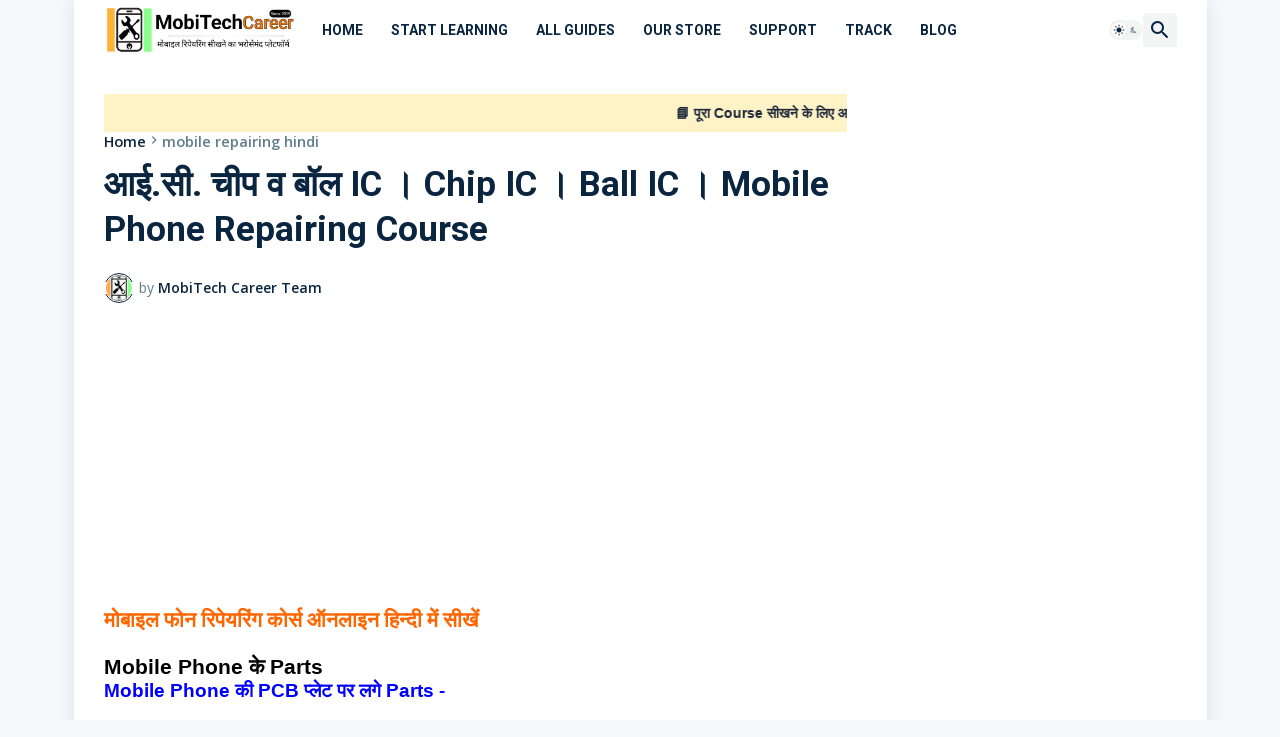

--- FILE ---
content_type: text/html; charset=UTF-8
request_url: https://www.mobitechcareer.com/2016/04/ic-type-on-mobile-phone-pcb-in-hindi.html
body_size: 136591
content:
<!DOCTYPE html>
<html class='ltr' dir='ltr' lang='en' xmlns='http://www.w3.org/1999/xhtml' xmlns:b='http://www.google.com/2005/gml/b' xmlns:data='http://www.google.com/2005/gml/data' xmlns:expr='http://www.google.com/2005/gml/expr'>
<head>
<!-- ===== MobiTechCareer SEO HEAD ===== -->
<title>Mobile Repairing Course & Ebooks in Hindi | MobiTechCareer</title>
<meta content='Learn mobile repairing in Hindi. Android, iPhone, PCB & SMD repairing courses and practical ebooks for beginners & technicians.' name='description'/>
<meta content='width=device-width, initial-scale=1' name='viewport'/>
<meta content='text/html; charset=UTF-8' http-equiv='Content-Type'/>
<script async='async' crossorigin='anonymous' src='https://pagead2.googlesyndication.com/pagead/js/adsbygoogle.js?client=ca-pub-6238225311441902'></script>
<script>
(function () {
  if (location.search.indexOf('m=1') !== -1) {
    var cleanUrl = location.href.replace(/(\?|&)m=1/g, '');
    window.history.replaceState({}, document.title, cleanUrl);
  }
})();
</script>
<script>
(function () {

  function cleanURL() {
    let path = location.pathname;

    // remove /YYYY/MM/
    path = path.replace(/^\/\d{4}\/\d{2}\//, '/');

    // final clean url
    let clean = location.origin + path;

    history.replaceState(null, document.title, clean);
  }

  cleanURL();
  window.addEventListener("scroll", cleanURL);

})();
</script>
<meta content='text/html; charset=UTF-8' http-equiv='Content-Type'/>
<meta content='width=device-width, initial-scale=1, minimum-scale=1, user-scalable=yes' name='viewport'/>
<title>आई.स&#2368;. च&#2368;प व ब&#2377;ल IC &#2404; Chip IC &#2404; Ball IC &#2404; Mobile Phone Repairing Course</title>
<link href='https://fonts.googleapis.com' rel='preconnect'/>
<link crossorigin='anonymous' href='https://fonts.gstatic.com' rel='preconnect'/>
<link href='https://fonts.googleapis.com/css2?family=Roboto:wght@400;500;700;800&family=Open+Sans:wght@400;500;600;700&display=swap' rel='stylesheet'/>
<link href='//dnjs.cloudflare.com' rel='dns-prefetch'/>
<link href='//1.bp.blogspot.com' rel='dns-prefetch'/>
<link href='//2.bp.blogspot.com' rel='dns-prefetch'/>
<link href='//3.bp.blogspot.com' rel='dns-prefetch'/>
<link href='//4.bp.blogspot.com' rel='dns-prefetch'/>
<link href='//www.blogger.com' rel='dns-prefetch'/>
<meta content='blogger' name='generator'/>
<link href='https://www.mobitechcareer.com/favicon.ico' rel='icon' type='image/x-icon'/>
<meta content='#0a2540' name='theme-color'/>
<link href='https://www.mobitechcareer.com/2016/04/ic-type-on-mobile-phone-pcb-in-hindi.html' rel='canonical'/>
<meta content='Antenna, Mobile Cell Phone PCB, Touch Screen, Network Section, Power Section, PA, Antenna Point, Antenna Switch, RX Filter, Network IC, Audio IC, Flash IC, UI Module, Logic IC, Buzzer Interface, Mic Interface, CPU, R22, Charging IC, Ringer IC, Sim IC, Light IC, Keypad IC, Memory IC, Camera IC, Blue Tooth IC, FM IC, Main IC, Memory IC, Power Amplifier, No network in the Mobile, gets Short in the mobile Phone, RF signal processer, Network Problems in the mobile Phone, 26Mhz Crystal Oscillator, No Outgoing Call, No network in Mobile Phone Solution, Call End Problems Solution, Call Failed Problems Solution, network problems during incoming Calls, Software problems in Mobile Phone Solution, Mobile Operating system, EEPROM IC, Install Software in Mobile phone, Mobile Phone Not Work Properly, Mobile Set get dead, Mobile Parts Work, Mobile Parts Faults, Mobile Faults Solution, Simple silicon Crystal, no date and time in mobile Phone, mobile phone get dead, ringer not work, vibrator not work, LED not work, Speaker and Microphone not working in mobile, Mobile Small parts, Crystal, Network Crystal, mobile phone not work, coupler, Diode, Rectifier Diode, Zener Diode, Phoyo Diode, Transistor, Mobile  not Switch on problems Solution in Hindi,' name='description'/>
<!-- Metadata for Open Graph protocol. See http://ogp.me/. -->
<meta content='en' property='og:locale'/>
<meta content='article' property='og:type'/>
<meta content='आई.सी. चीप व बॉल IC । Chip IC । Ball IC । Mobile Phone Repairing Course' property='og:title'/>
<meta content='https://www.mobitechcareer.com/2016/04/ic-type-on-mobile-phone-pcb-in-hindi.html' property='og:url'/>
<meta content='Antenna, Mobile Cell Phone PCB, Touch Screen, Network Section, Power Section, PA, Antenna Point, Antenna Switch, RX Filter, Network IC, Audio IC, Flash IC, UI Module, Logic IC, Buzzer Interface, Mic Interface, CPU, R22, Charging IC, Ringer IC, Sim IC, Light IC, Keypad IC, Memory IC, Camera IC, Blue Tooth IC, FM IC, Main IC, Memory IC, Power Amplifier, No network in the Mobile, gets Short in the mobile Phone, RF signal processer, Network Problems in the mobile Phone, 26Mhz Crystal Oscillator, No Outgoing Call, No network in Mobile Phone Solution, Call End Problems Solution, Call Failed Problems Solution, network problems during incoming Calls, Software problems in Mobile Phone Solution, Mobile Operating system, EEPROM IC, Install Software in Mobile phone, Mobile Phone Not Work Properly, Mobile Set get dead, Mobile Parts Work, Mobile Parts Faults, Mobile Faults Solution, Simple silicon Crystal, no date and time in mobile Phone, mobile phone get dead, ringer not work, vibrator not work, LED not work, Speaker and Microphone not working in mobile, Mobile Small parts, Crystal, Network Crystal, mobile phone not work, coupler, Diode, Rectifier Diode, Zener Diode, Phoyo Diode, Transistor, Mobile  not Switch on problems Solution in Hindi,' property='og:description'/>
<meta content='MobiTech Career 2026 – Mobile Repairing Course in Hindi | Smartphone Hardware aur Software Repairing' property='og:site_name'/>
<meta content='summary_large_image' name='twitter:card'/>
<meta content='आई.सी. चीप व बॉल IC । Chip IC । Ball IC । Mobile Phone Repairing Course' name='twitter:title'/>
<meta content='https://www.mobitechcareer.com/2016/04/ic-type-on-mobile-phone-pcb-in-hindi.html' name='twitter:domain'/>
<meta content='Antenna, Mobile Cell Phone PCB, Touch Screen, Network Section, Power Section, PA, Antenna Point, Antenna Switch, RX Filter, Network IC, Audio IC, Flash IC, UI Module, Logic IC, Buzzer Interface, Mic Interface, CPU, R22, Charging IC, Ringer IC, Sim IC, Light IC, Keypad IC, Memory IC, Camera IC, Blue Tooth IC, FM IC, Main IC, Memory IC, Power Amplifier, No network in the Mobile, gets Short in the mobile Phone, RF signal processer, Network Problems in the mobile Phone, 26Mhz Crystal Oscillator, No Outgoing Call, No network in Mobile Phone Solution, Call End Problems Solution, Call Failed Problems Solution, network problems during incoming Calls, Software problems in Mobile Phone Solution, Mobile Operating system, EEPROM IC, Install Software in Mobile phone, Mobile Phone Not Work Properly, Mobile Set get dead, Mobile Parts Work, Mobile Parts Faults, Mobile Faults Solution, Simple silicon Crystal, no date and time in mobile Phone, mobile phone get dead, ringer not work, vibrator not work, LED not work, Speaker and Microphone not working in mobile, Mobile Small parts, Crystal, Network Crystal, mobile phone not work, coupler, Diode, Rectifier Diode, Zener Diode, Phoyo Diode, Transistor, Mobile  not Switch on problems Solution in Hindi,' name='twitter:description'/>
<link rel="alternate" type="application/atom+xml" title="MobiTech Career 2026 &#8211; Mobile Repairing Course in Hindi | Smartphone Hardware aur Software Repairing - Atom" href="https://www.mobitechcareer.com/feeds/posts/default" />
<link rel="alternate" type="application/rss+xml" title="MobiTech Career 2026 &#8211; Mobile Repairing Course in Hindi | Smartphone Hardware aur Software Repairing - RSS" href="https://www.mobitechcareer.com/feeds/posts/default?alt=rss" />
<link rel="service.post" type="application/atom+xml" title="MobiTech Career 2026 &#8211; Mobile Repairing Course in Hindi | Smartphone Hardware aur Software Repairing - Atom" href="https://www.blogger.com/feeds/1600281063563934962/posts/default" />

<link rel="alternate" type="application/atom+xml" title="MobiTech Career 2026 &#8211; Mobile Repairing Course in Hindi | Smartphone Hardware aur Software Repairing - Atom" href="https://www.mobitechcareer.com/feeds/4593271900518624530/comments/default" />
<!-- Font Awesome Free 5.15.3 -->
<link href='https://cdnjs.cloudflare.com/ajax/libs/font-awesome/6.4.2/css/all.min.css' rel='stylesheet'/>
<!-- Theme CSS Style -->
<style type='text/css'>@font-face{font-family:'Open Sans';font-style:italic;font-weight:400;font-stretch:100%;font-display:swap;src:url(//fonts.gstatic.com/s/opensans/v44/memtYaGs126MiZpBA-UFUIcVXSCEkx2cmqvXlWqWtE6FxZCJgvAQ.woff2)format('woff2');unicode-range:U+0460-052F,U+1C80-1C8A,U+20B4,U+2DE0-2DFF,U+A640-A69F,U+FE2E-FE2F;}@font-face{font-family:'Open Sans';font-style:italic;font-weight:400;font-stretch:100%;font-display:swap;src:url(//fonts.gstatic.com/s/opensans/v44/memtYaGs126MiZpBA-UFUIcVXSCEkx2cmqvXlWqWvU6FxZCJgvAQ.woff2)format('woff2');unicode-range:U+0301,U+0400-045F,U+0490-0491,U+04B0-04B1,U+2116;}@font-face{font-family:'Open Sans';font-style:italic;font-weight:400;font-stretch:100%;font-display:swap;src:url(//fonts.gstatic.com/s/opensans/v44/memtYaGs126MiZpBA-UFUIcVXSCEkx2cmqvXlWqWtU6FxZCJgvAQ.woff2)format('woff2');unicode-range:U+1F00-1FFF;}@font-face{font-family:'Open Sans';font-style:italic;font-weight:400;font-stretch:100%;font-display:swap;src:url(//fonts.gstatic.com/s/opensans/v44/memtYaGs126MiZpBA-UFUIcVXSCEkx2cmqvXlWqWuk6FxZCJgvAQ.woff2)format('woff2');unicode-range:U+0370-0377,U+037A-037F,U+0384-038A,U+038C,U+038E-03A1,U+03A3-03FF;}@font-face{font-family:'Open Sans';font-style:italic;font-weight:400;font-stretch:100%;font-display:swap;src:url(//fonts.gstatic.com/s/opensans/v44/memtYaGs126MiZpBA-UFUIcVXSCEkx2cmqvXlWqWu06FxZCJgvAQ.woff2)format('woff2');unicode-range:U+0307-0308,U+0590-05FF,U+200C-2010,U+20AA,U+25CC,U+FB1D-FB4F;}@font-face{font-family:'Open Sans';font-style:italic;font-weight:400;font-stretch:100%;font-display:swap;src:url(//fonts.gstatic.com/s/opensans/v44/memtYaGs126MiZpBA-UFUIcVXSCEkx2cmqvXlWqWxU6FxZCJgvAQ.woff2)format('woff2');unicode-range:U+0302-0303,U+0305,U+0307-0308,U+0310,U+0312,U+0315,U+031A,U+0326-0327,U+032C,U+032F-0330,U+0332-0333,U+0338,U+033A,U+0346,U+034D,U+0391-03A1,U+03A3-03A9,U+03B1-03C9,U+03D1,U+03D5-03D6,U+03F0-03F1,U+03F4-03F5,U+2016-2017,U+2034-2038,U+203C,U+2040,U+2043,U+2047,U+2050,U+2057,U+205F,U+2070-2071,U+2074-208E,U+2090-209C,U+20D0-20DC,U+20E1,U+20E5-20EF,U+2100-2112,U+2114-2115,U+2117-2121,U+2123-214F,U+2190,U+2192,U+2194-21AE,U+21B0-21E5,U+21F1-21F2,U+21F4-2211,U+2213-2214,U+2216-22FF,U+2308-230B,U+2310,U+2319,U+231C-2321,U+2336-237A,U+237C,U+2395,U+239B-23B7,U+23D0,U+23DC-23E1,U+2474-2475,U+25AF,U+25B3,U+25B7,U+25BD,U+25C1,U+25CA,U+25CC,U+25FB,U+266D-266F,U+27C0-27FF,U+2900-2AFF,U+2B0E-2B11,U+2B30-2B4C,U+2BFE,U+3030,U+FF5B,U+FF5D,U+1D400-1D7FF,U+1EE00-1EEFF;}@font-face{font-family:'Open Sans';font-style:italic;font-weight:400;font-stretch:100%;font-display:swap;src:url(//fonts.gstatic.com/s/opensans/v44/memtYaGs126MiZpBA-UFUIcVXSCEkx2cmqvXlWqW106FxZCJgvAQ.woff2)format('woff2');unicode-range:U+0001-000C,U+000E-001F,U+007F-009F,U+20DD-20E0,U+20E2-20E4,U+2150-218F,U+2190,U+2192,U+2194-2199,U+21AF,U+21E6-21F0,U+21F3,U+2218-2219,U+2299,U+22C4-22C6,U+2300-243F,U+2440-244A,U+2460-24FF,U+25A0-27BF,U+2800-28FF,U+2921-2922,U+2981,U+29BF,U+29EB,U+2B00-2BFF,U+4DC0-4DFF,U+FFF9-FFFB,U+10140-1018E,U+10190-1019C,U+101A0,U+101D0-101FD,U+102E0-102FB,U+10E60-10E7E,U+1D2C0-1D2D3,U+1D2E0-1D37F,U+1F000-1F0FF,U+1F100-1F1AD,U+1F1E6-1F1FF,U+1F30D-1F30F,U+1F315,U+1F31C,U+1F31E,U+1F320-1F32C,U+1F336,U+1F378,U+1F37D,U+1F382,U+1F393-1F39F,U+1F3A7-1F3A8,U+1F3AC-1F3AF,U+1F3C2,U+1F3C4-1F3C6,U+1F3CA-1F3CE,U+1F3D4-1F3E0,U+1F3ED,U+1F3F1-1F3F3,U+1F3F5-1F3F7,U+1F408,U+1F415,U+1F41F,U+1F426,U+1F43F,U+1F441-1F442,U+1F444,U+1F446-1F449,U+1F44C-1F44E,U+1F453,U+1F46A,U+1F47D,U+1F4A3,U+1F4B0,U+1F4B3,U+1F4B9,U+1F4BB,U+1F4BF,U+1F4C8-1F4CB,U+1F4D6,U+1F4DA,U+1F4DF,U+1F4E3-1F4E6,U+1F4EA-1F4ED,U+1F4F7,U+1F4F9-1F4FB,U+1F4FD-1F4FE,U+1F503,U+1F507-1F50B,U+1F50D,U+1F512-1F513,U+1F53E-1F54A,U+1F54F-1F5FA,U+1F610,U+1F650-1F67F,U+1F687,U+1F68D,U+1F691,U+1F694,U+1F698,U+1F6AD,U+1F6B2,U+1F6B9-1F6BA,U+1F6BC,U+1F6C6-1F6CF,U+1F6D3-1F6D7,U+1F6E0-1F6EA,U+1F6F0-1F6F3,U+1F6F7-1F6FC,U+1F700-1F7FF,U+1F800-1F80B,U+1F810-1F847,U+1F850-1F859,U+1F860-1F887,U+1F890-1F8AD,U+1F8B0-1F8BB,U+1F8C0-1F8C1,U+1F900-1F90B,U+1F93B,U+1F946,U+1F984,U+1F996,U+1F9E9,U+1FA00-1FA6F,U+1FA70-1FA7C,U+1FA80-1FA89,U+1FA8F-1FAC6,U+1FACE-1FADC,U+1FADF-1FAE9,U+1FAF0-1FAF8,U+1FB00-1FBFF;}@font-face{font-family:'Open Sans';font-style:italic;font-weight:400;font-stretch:100%;font-display:swap;src:url(//fonts.gstatic.com/s/opensans/v44/memtYaGs126MiZpBA-UFUIcVXSCEkx2cmqvXlWqWtk6FxZCJgvAQ.woff2)format('woff2');unicode-range:U+0102-0103,U+0110-0111,U+0128-0129,U+0168-0169,U+01A0-01A1,U+01AF-01B0,U+0300-0301,U+0303-0304,U+0308-0309,U+0323,U+0329,U+1EA0-1EF9,U+20AB;}@font-face{font-family:'Open Sans';font-style:italic;font-weight:400;font-stretch:100%;font-display:swap;src:url(//fonts.gstatic.com/s/opensans/v44/memtYaGs126MiZpBA-UFUIcVXSCEkx2cmqvXlWqWt06FxZCJgvAQ.woff2)format('woff2');unicode-range:U+0100-02BA,U+02BD-02C5,U+02C7-02CC,U+02CE-02D7,U+02DD-02FF,U+0304,U+0308,U+0329,U+1D00-1DBF,U+1E00-1E9F,U+1EF2-1EFF,U+2020,U+20A0-20AB,U+20AD-20C0,U+2113,U+2C60-2C7F,U+A720-A7FF;}@font-face{font-family:'Open Sans';font-style:italic;font-weight:400;font-stretch:100%;font-display:swap;src:url(//fonts.gstatic.com/s/opensans/v44/memtYaGs126MiZpBA-UFUIcVXSCEkx2cmqvXlWqWuU6FxZCJgg.woff2)format('woff2');unicode-range:U+0000-00FF,U+0131,U+0152-0153,U+02BB-02BC,U+02C6,U+02DA,U+02DC,U+0304,U+0308,U+0329,U+2000-206F,U+20AC,U+2122,U+2191,U+2193,U+2212,U+2215,U+FEFF,U+FFFD;}@font-face{font-family:'Open Sans';font-style:italic;font-weight:500;font-stretch:100%;font-display:swap;src:url(//fonts.gstatic.com/s/opensans/v44/memtYaGs126MiZpBA-UFUIcVXSCEkx2cmqvXlWqWtE6FxZCJgvAQ.woff2)format('woff2');unicode-range:U+0460-052F,U+1C80-1C8A,U+20B4,U+2DE0-2DFF,U+A640-A69F,U+FE2E-FE2F;}@font-face{font-family:'Open Sans';font-style:italic;font-weight:500;font-stretch:100%;font-display:swap;src:url(//fonts.gstatic.com/s/opensans/v44/memtYaGs126MiZpBA-UFUIcVXSCEkx2cmqvXlWqWvU6FxZCJgvAQ.woff2)format('woff2');unicode-range:U+0301,U+0400-045F,U+0490-0491,U+04B0-04B1,U+2116;}@font-face{font-family:'Open Sans';font-style:italic;font-weight:500;font-stretch:100%;font-display:swap;src:url(//fonts.gstatic.com/s/opensans/v44/memtYaGs126MiZpBA-UFUIcVXSCEkx2cmqvXlWqWtU6FxZCJgvAQ.woff2)format('woff2');unicode-range:U+1F00-1FFF;}@font-face{font-family:'Open Sans';font-style:italic;font-weight:500;font-stretch:100%;font-display:swap;src:url(//fonts.gstatic.com/s/opensans/v44/memtYaGs126MiZpBA-UFUIcVXSCEkx2cmqvXlWqWuk6FxZCJgvAQ.woff2)format('woff2');unicode-range:U+0370-0377,U+037A-037F,U+0384-038A,U+038C,U+038E-03A1,U+03A3-03FF;}@font-face{font-family:'Open Sans';font-style:italic;font-weight:500;font-stretch:100%;font-display:swap;src:url(//fonts.gstatic.com/s/opensans/v44/memtYaGs126MiZpBA-UFUIcVXSCEkx2cmqvXlWqWu06FxZCJgvAQ.woff2)format('woff2');unicode-range:U+0307-0308,U+0590-05FF,U+200C-2010,U+20AA,U+25CC,U+FB1D-FB4F;}@font-face{font-family:'Open Sans';font-style:italic;font-weight:500;font-stretch:100%;font-display:swap;src:url(//fonts.gstatic.com/s/opensans/v44/memtYaGs126MiZpBA-UFUIcVXSCEkx2cmqvXlWqWxU6FxZCJgvAQ.woff2)format('woff2');unicode-range:U+0302-0303,U+0305,U+0307-0308,U+0310,U+0312,U+0315,U+031A,U+0326-0327,U+032C,U+032F-0330,U+0332-0333,U+0338,U+033A,U+0346,U+034D,U+0391-03A1,U+03A3-03A9,U+03B1-03C9,U+03D1,U+03D5-03D6,U+03F0-03F1,U+03F4-03F5,U+2016-2017,U+2034-2038,U+203C,U+2040,U+2043,U+2047,U+2050,U+2057,U+205F,U+2070-2071,U+2074-208E,U+2090-209C,U+20D0-20DC,U+20E1,U+20E5-20EF,U+2100-2112,U+2114-2115,U+2117-2121,U+2123-214F,U+2190,U+2192,U+2194-21AE,U+21B0-21E5,U+21F1-21F2,U+21F4-2211,U+2213-2214,U+2216-22FF,U+2308-230B,U+2310,U+2319,U+231C-2321,U+2336-237A,U+237C,U+2395,U+239B-23B7,U+23D0,U+23DC-23E1,U+2474-2475,U+25AF,U+25B3,U+25B7,U+25BD,U+25C1,U+25CA,U+25CC,U+25FB,U+266D-266F,U+27C0-27FF,U+2900-2AFF,U+2B0E-2B11,U+2B30-2B4C,U+2BFE,U+3030,U+FF5B,U+FF5D,U+1D400-1D7FF,U+1EE00-1EEFF;}@font-face{font-family:'Open Sans';font-style:italic;font-weight:500;font-stretch:100%;font-display:swap;src:url(//fonts.gstatic.com/s/opensans/v44/memtYaGs126MiZpBA-UFUIcVXSCEkx2cmqvXlWqW106FxZCJgvAQ.woff2)format('woff2');unicode-range:U+0001-000C,U+000E-001F,U+007F-009F,U+20DD-20E0,U+20E2-20E4,U+2150-218F,U+2190,U+2192,U+2194-2199,U+21AF,U+21E6-21F0,U+21F3,U+2218-2219,U+2299,U+22C4-22C6,U+2300-243F,U+2440-244A,U+2460-24FF,U+25A0-27BF,U+2800-28FF,U+2921-2922,U+2981,U+29BF,U+29EB,U+2B00-2BFF,U+4DC0-4DFF,U+FFF9-FFFB,U+10140-1018E,U+10190-1019C,U+101A0,U+101D0-101FD,U+102E0-102FB,U+10E60-10E7E,U+1D2C0-1D2D3,U+1D2E0-1D37F,U+1F000-1F0FF,U+1F100-1F1AD,U+1F1E6-1F1FF,U+1F30D-1F30F,U+1F315,U+1F31C,U+1F31E,U+1F320-1F32C,U+1F336,U+1F378,U+1F37D,U+1F382,U+1F393-1F39F,U+1F3A7-1F3A8,U+1F3AC-1F3AF,U+1F3C2,U+1F3C4-1F3C6,U+1F3CA-1F3CE,U+1F3D4-1F3E0,U+1F3ED,U+1F3F1-1F3F3,U+1F3F5-1F3F7,U+1F408,U+1F415,U+1F41F,U+1F426,U+1F43F,U+1F441-1F442,U+1F444,U+1F446-1F449,U+1F44C-1F44E,U+1F453,U+1F46A,U+1F47D,U+1F4A3,U+1F4B0,U+1F4B3,U+1F4B9,U+1F4BB,U+1F4BF,U+1F4C8-1F4CB,U+1F4D6,U+1F4DA,U+1F4DF,U+1F4E3-1F4E6,U+1F4EA-1F4ED,U+1F4F7,U+1F4F9-1F4FB,U+1F4FD-1F4FE,U+1F503,U+1F507-1F50B,U+1F50D,U+1F512-1F513,U+1F53E-1F54A,U+1F54F-1F5FA,U+1F610,U+1F650-1F67F,U+1F687,U+1F68D,U+1F691,U+1F694,U+1F698,U+1F6AD,U+1F6B2,U+1F6B9-1F6BA,U+1F6BC,U+1F6C6-1F6CF,U+1F6D3-1F6D7,U+1F6E0-1F6EA,U+1F6F0-1F6F3,U+1F6F7-1F6FC,U+1F700-1F7FF,U+1F800-1F80B,U+1F810-1F847,U+1F850-1F859,U+1F860-1F887,U+1F890-1F8AD,U+1F8B0-1F8BB,U+1F8C0-1F8C1,U+1F900-1F90B,U+1F93B,U+1F946,U+1F984,U+1F996,U+1F9E9,U+1FA00-1FA6F,U+1FA70-1FA7C,U+1FA80-1FA89,U+1FA8F-1FAC6,U+1FACE-1FADC,U+1FADF-1FAE9,U+1FAF0-1FAF8,U+1FB00-1FBFF;}@font-face{font-family:'Open Sans';font-style:italic;font-weight:500;font-stretch:100%;font-display:swap;src:url(//fonts.gstatic.com/s/opensans/v44/memtYaGs126MiZpBA-UFUIcVXSCEkx2cmqvXlWqWtk6FxZCJgvAQ.woff2)format('woff2');unicode-range:U+0102-0103,U+0110-0111,U+0128-0129,U+0168-0169,U+01A0-01A1,U+01AF-01B0,U+0300-0301,U+0303-0304,U+0308-0309,U+0323,U+0329,U+1EA0-1EF9,U+20AB;}@font-face{font-family:'Open Sans';font-style:italic;font-weight:500;font-stretch:100%;font-display:swap;src:url(//fonts.gstatic.com/s/opensans/v44/memtYaGs126MiZpBA-UFUIcVXSCEkx2cmqvXlWqWt06FxZCJgvAQ.woff2)format('woff2');unicode-range:U+0100-02BA,U+02BD-02C5,U+02C7-02CC,U+02CE-02D7,U+02DD-02FF,U+0304,U+0308,U+0329,U+1D00-1DBF,U+1E00-1E9F,U+1EF2-1EFF,U+2020,U+20A0-20AB,U+20AD-20C0,U+2113,U+2C60-2C7F,U+A720-A7FF;}@font-face{font-family:'Open Sans';font-style:italic;font-weight:500;font-stretch:100%;font-display:swap;src:url(//fonts.gstatic.com/s/opensans/v44/memtYaGs126MiZpBA-UFUIcVXSCEkx2cmqvXlWqWuU6FxZCJgg.woff2)format('woff2');unicode-range:U+0000-00FF,U+0131,U+0152-0153,U+02BB-02BC,U+02C6,U+02DA,U+02DC,U+0304,U+0308,U+0329,U+2000-206F,U+20AC,U+2122,U+2191,U+2193,U+2212,U+2215,U+FEFF,U+FFFD;}@font-face{font-family:'Open Sans';font-style:italic;font-weight:600;font-stretch:100%;font-display:swap;src:url(//fonts.gstatic.com/s/opensans/v44/memtYaGs126MiZpBA-UFUIcVXSCEkx2cmqvXlWqWtE6FxZCJgvAQ.woff2)format('woff2');unicode-range:U+0460-052F,U+1C80-1C8A,U+20B4,U+2DE0-2DFF,U+A640-A69F,U+FE2E-FE2F;}@font-face{font-family:'Open Sans';font-style:italic;font-weight:600;font-stretch:100%;font-display:swap;src:url(//fonts.gstatic.com/s/opensans/v44/memtYaGs126MiZpBA-UFUIcVXSCEkx2cmqvXlWqWvU6FxZCJgvAQ.woff2)format('woff2');unicode-range:U+0301,U+0400-045F,U+0490-0491,U+04B0-04B1,U+2116;}@font-face{font-family:'Open Sans';font-style:italic;font-weight:600;font-stretch:100%;font-display:swap;src:url(//fonts.gstatic.com/s/opensans/v44/memtYaGs126MiZpBA-UFUIcVXSCEkx2cmqvXlWqWtU6FxZCJgvAQ.woff2)format('woff2');unicode-range:U+1F00-1FFF;}@font-face{font-family:'Open Sans';font-style:italic;font-weight:600;font-stretch:100%;font-display:swap;src:url(//fonts.gstatic.com/s/opensans/v44/memtYaGs126MiZpBA-UFUIcVXSCEkx2cmqvXlWqWuk6FxZCJgvAQ.woff2)format('woff2');unicode-range:U+0370-0377,U+037A-037F,U+0384-038A,U+038C,U+038E-03A1,U+03A3-03FF;}@font-face{font-family:'Open Sans';font-style:italic;font-weight:600;font-stretch:100%;font-display:swap;src:url(//fonts.gstatic.com/s/opensans/v44/memtYaGs126MiZpBA-UFUIcVXSCEkx2cmqvXlWqWu06FxZCJgvAQ.woff2)format('woff2');unicode-range:U+0307-0308,U+0590-05FF,U+200C-2010,U+20AA,U+25CC,U+FB1D-FB4F;}@font-face{font-family:'Open Sans';font-style:italic;font-weight:600;font-stretch:100%;font-display:swap;src:url(//fonts.gstatic.com/s/opensans/v44/memtYaGs126MiZpBA-UFUIcVXSCEkx2cmqvXlWqWxU6FxZCJgvAQ.woff2)format('woff2');unicode-range:U+0302-0303,U+0305,U+0307-0308,U+0310,U+0312,U+0315,U+031A,U+0326-0327,U+032C,U+032F-0330,U+0332-0333,U+0338,U+033A,U+0346,U+034D,U+0391-03A1,U+03A3-03A9,U+03B1-03C9,U+03D1,U+03D5-03D6,U+03F0-03F1,U+03F4-03F5,U+2016-2017,U+2034-2038,U+203C,U+2040,U+2043,U+2047,U+2050,U+2057,U+205F,U+2070-2071,U+2074-208E,U+2090-209C,U+20D0-20DC,U+20E1,U+20E5-20EF,U+2100-2112,U+2114-2115,U+2117-2121,U+2123-214F,U+2190,U+2192,U+2194-21AE,U+21B0-21E5,U+21F1-21F2,U+21F4-2211,U+2213-2214,U+2216-22FF,U+2308-230B,U+2310,U+2319,U+231C-2321,U+2336-237A,U+237C,U+2395,U+239B-23B7,U+23D0,U+23DC-23E1,U+2474-2475,U+25AF,U+25B3,U+25B7,U+25BD,U+25C1,U+25CA,U+25CC,U+25FB,U+266D-266F,U+27C0-27FF,U+2900-2AFF,U+2B0E-2B11,U+2B30-2B4C,U+2BFE,U+3030,U+FF5B,U+FF5D,U+1D400-1D7FF,U+1EE00-1EEFF;}@font-face{font-family:'Open Sans';font-style:italic;font-weight:600;font-stretch:100%;font-display:swap;src:url(//fonts.gstatic.com/s/opensans/v44/memtYaGs126MiZpBA-UFUIcVXSCEkx2cmqvXlWqW106FxZCJgvAQ.woff2)format('woff2');unicode-range:U+0001-000C,U+000E-001F,U+007F-009F,U+20DD-20E0,U+20E2-20E4,U+2150-218F,U+2190,U+2192,U+2194-2199,U+21AF,U+21E6-21F0,U+21F3,U+2218-2219,U+2299,U+22C4-22C6,U+2300-243F,U+2440-244A,U+2460-24FF,U+25A0-27BF,U+2800-28FF,U+2921-2922,U+2981,U+29BF,U+29EB,U+2B00-2BFF,U+4DC0-4DFF,U+FFF9-FFFB,U+10140-1018E,U+10190-1019C,U+101A0,U+101D0-101FD,U+102E0-102FB,U+10E60-10E7E,U+1D2C0-1D2D3,U+1D2E0-1D37F,U+1F000-1F0FF,U+1F100-1F1AD,U+1F1E6-1F1FF,U+1F30D-1F30F,U+1F315,U+1F31C,U+1F31E,U+1F320-1F32C,U+1F336,U+1F378,U+1F37D,U+1F382,U+1F393-1F39F,U+1F3A7-1F3A8,U+1F3AC-1F3AF,U+1F3C2,U+1F3C4-1F3C6,U+1F3CA-1F3CE,U+1F3D4-1F3E0,U+1F3ED,U+1F3F1-1F3F3,U+1F3F5-1F3F7,U+1F408,U+1F415,U+1F41F,U+1F426,U+1F43F,U+1F441-1F442,U+1F444,U+1F446-1F449,U+1F44C-1F44E,U+1F453,U+1F46A,U+1F47D,U+1F4A3,U+1F4B0,U+1F4B3,U+1F4B9,U+1F4BB,U+1F4BF,U+1F4C8-1F4CB,U+1F4D6,U+1F4DA,U+1F4DF,U+1F4E3-1F4E6,U+1F4EA-1F4ED,U+1F4F7,U+1F4F9-1F4FB,U+1F4FD-1F4FE,U+1F503,U+1F507-1F50B,U+1F50D,U+1F512-1F513,U+1F53E-1F54A,U+1F54F-1F5FA,U+1F610,U+1F650-1F67F,U+1F687,U+1F68D,U+1F691,U+1F694,U+1F698,U+1F6AD,U+1F6B2,U+1F6B9-1F6BA,U+1F6BC,U+1F6C6-1F6CF,U+1F6D3-1F6D7,U+1F6E0-1F6EA,U+1F6F0-1F6F3,U+1F6F7-1F6FC,U+1F700-1F7FF,U+1F800-1F80B,U+1F810-1F847,U+1F850-1F859,U+1F860-1F887,U+1F890-1F8AD,U+1F8B0-1F8BB,U+1F8C0-1F8C1,U+1F900-1F90B,U+1F93B,U+1F946,U+1F984,U+1F996,U+1F9E9,U+1FA00-1FA6F,U+1FA70-1FA7C,U+1FA80-1FA89,U+1FA8F-1FAC6,U+1FACE-1FADC,U+1FADF-1FAE9,U+1FAF0-1FAF8,U+1FB00-1FBFF;}@font-face{font-family:'Open Sans';font-style:italic;font-weight:600;font-stretch:100%;font-display:swap;src:url(//fonts.gstatic.com/s/opensans/v44/memtYaGs126MiZpBA-UFUIcVXSCEkx2cmqvXlWqWtk6FxZCJgvAQ.woff2)format('woff2');unicode-range:U+0102-0103,U+0110-0111,U+0128-0129,U+0168-0169,U+01A0-01A1,U+01AF-01B0,U+0300-0301,U+0303-0304,U+0308-0309,U+0323,U+0329,U+1EA0-1EF9,U+20AB;}@font-face{font-family:'Open Sans';font-style:italic;font-weight:600;font-stretch:100%;font-display:swap;src:url(//fonts.gstatic.com/s/opensans/v44/memtYaGs126MiZpBA-UFUIcVXSCEkx2cmqvXlWqWt06FxZCJgvAQ.woff2)format('woff2');unicode-range:U+0100-02BA,U+02BD-02C5,U+02C7-02CC,U+02CE-02D7,U+02DD-02FF,U+0304,U+0308,U+0329,U+1D00-1DBF,U+1E00-1E9F,U+1EF2-1EFF,U+2020,U+20A0-20AB,U+20AD-20C0,U+2113,U+2C60-2C7F,U+A720-A7FF;}@font-face{font-family:'Open Sans';font-style:italic;font-weight:600;font-stretch:100%;font-display:swap;src:url(//fonts.gstatic.com/s/opensans/v44/memtYaGs126MiZpBA-UFUIcVXSCEkx2cmqvXlWqWuU6FxZCJgg.woff2)format('woff2');unicode-range:U+0000-00FF,U+0131,U+0152-0153,U+02BB-02BC,U+02C6,U+02DA,U+02DC,U+0304,U+0308,U+0329,U+2000-206F,U+20AC,U+2122,U+2191,U+2193,U+2212,U+2215,U+FEFF,U+FFFD;}@font-face{font-family:'Open Sans';font-style:italic;font-weight:700;font-stretch:100%;font-display:swap;src:url(//fonts.gstatic.com/s/opensans/v44/memtYaGs126MiZpBA-UFUIcVXSCEkx2cmqvXlWqWtE6FxZCJgvAQ.woff2)format('woff2');unicode-range:U+0460-052F,U+1C80-1C8A,U+20B4,U+2DE0-2DFF,U+A640-A69F,U+FE2E-FE2F;}@font-face{font-family:'Open Sans';font-style:italic;font-weight:700;font-stretch:100%;font-display:swap;src:url(//fonts.gstatic.com/s/opensans/v44/memtYaGs126MiZpBA-UFUIcVXSCEkx2cmqvXlWqWvU6FxZCJgvAQ.woff2)format('woff2');unicode-range:U+0301,U+0400-045F,U+0490-0491,U+04B0-04B1,U+2116;}@font-face{font-family:'Open Sans';font-style:italic;font-weight:700;font-stretch:100%;font-display:swap;src:url(//fonts.gstatic.com/s/opensans/v44/memtYaGs126MiZpBA-UFUIcVXSCEkx2cmqvXlWqWtU6FxZCJgvAQ.woff2)format('woff2');unicode-range:U+1F00-1FFF;}@font-face{font-family:'Open Sans';font-style:italic;font-weight:700;font-stretch:100%;font-display:swap;src:url(//fonts.gstatic.com/s/opensans/v44/memtYaGs126MiZpBA-UFUIcVXSCEkx2cmqvXlWqWuk6FxZCJgvAQ.woff2)format('woff2');unicode-range:U+0370-0377,U+037A-037F,U+0384-038A,U+038C,U+038E-03A1,U+03A3-03FF;}@font-face{font-family:'Open Sans';font-style:italic;font-weight:700;font-stretch:100%;font-display:swap;src:url(//fonts.gstatic.com/s/opensans/v44/memtYaGs126MiZpBA-UFUIcVXSCEkx2cmqvXlWqWu06FxZCJgvAQ.woff2)format('woff2');unicode-range:U+0307-0308,U+0590-05FF,U+200C-2010,U+20AA,U+25CC,U+FB1D-FB4F;}@font-face{font-family:'Open Sans';font-style:italic;font-weight:700;font-stretch:100%;font-display:swap;src:url(//fonts.gstatic.com/s/opensans/v44/memtYaGs126MiZpBA-UFUIcVXSCEkx2cmqvXlWqWxU6FxZCJgvAQ.woff2)format('woff2');unicode-range:U+0302-0303,U+0305,U+0307-0308,U+0310,U+0312,U+0315,U+031A,U+0326-0327,U+032C,U+032F-0330,U+0332-0333,U+0338,U+033A,U+0346,U+034D,U+0391-03A1,U+03A3-03A9,U+03B1-03C9,U+03D1,U+03D5-03D6,U+03F0-03F1,U+03F4-03F5,U+2016-2017,U+2034-2038,U+203C,U+2040,U+2043,U+2047,U+2050,U+2057,U+205F,U+2070-2071,U+2074-208E,U+2090-209C,U+20D0-20DC,U+20E1,U+20E5-20EF,U+2100-2112,U+2114-2115,U+2117-2121,U+2123-214F,U+2190,U+2192,U+2194-21AE,U+21B0-21E5,U+21F1-21F2,U+21F4-2211,U+2213-2214,U+2216-22FF,U+2308-230B,U+2310,U+2319,U+231C-2321,U+2336-237A,U+237C,U+2395,U+239B-23B7,U+23D0,U+23DC-23E1,U+2474-2475,U+25AF,U+25B3,U+25B7,U+25BD,U+25C1,U+25CA,U+25CC,U+25FB,U+266D-266F,U+27C0-27FF,U+2900-2AFF,U+2B0E-2B11,U+2B30-2B4C,U+2BFE,U+3030,U+FF5B,U+FF5D,U+1D400-1D7FF,U+1EE00-1EEFF;}@font-face{font-family:'Open Sans';font-style:italic;font-weight:700;font-stretch:100%;font-display:swap;src:url(//fonts.gstatic.com/s/opensans/v44/memtYaGs126MiZpBA-UFUIcVXSCEkx2cmqvXlWqW106FxZCJgvAQ.woff2)format('woff2');unicode-range:U+0001-000C,U+000E-001F,U+007F-009F,U+20DD-20E0,U+20E2-20E4,U+2150-218F,U+2190,U+2192,U+2194-2199,U+21AF,U+21E6-21F0,U+21F3,U+2218-2219,U+2299,U+22C4-22C6,U+2300-243F,U+2440-244A,U+2460-24FF,U+25A0-27BF,U+2800-28FF,U+2921-2922,U+2981,U+29BF,U+29EB,U+2B00-2BFF,U+4DC0-4DFF,U+FFF9-FFFB,U+10140-1018E,U+10190-1019C,U+101A0,U+101D0-101FD,U+102E0-102FB,U+10E60-10E7E,U+1D2C0-1D2D3,U+1D2E0-1D37F,U+1F000-1F0FF,U+1F100-1F1AD,U+1F1E6-1F1FF,U+1F30D-1F30F,U+1F315,U+1F31C,U+1F31E,U+1F320-1F32C,U+1F336,U+1F378,U+1F37D,U+1F382,U+1F393-1F39F,U+1F3A7-1F3A8,U+1F3AC-1F3AF,U+1F3C2,U+1F3C4-1F3C6,U+1F3CA-1F3CE,U+1F3D4-1F3E0,U+1F3ED,U+1F3F1-1F3F3,U+1F3F5-1F3F7,U+1F408,U+1F415,U+1F41F,U+1F426,U+1F43F,U+1F441-1F442,U+1F444,U+1F446-1F449,U+1F44C-1F44E,U+1F453,U+1F46A,U+1F47D,U+1F4A3,U+1F4B0,U+1F4B3,U+1F4B9,U+1F4BB,U+1F4BF,U+1F4C8-1F4CB,U+1F4D6,U+1F4DA,U+1F4DF,U+1F4E3-1F4E6,U+1F4EA-1F4ED,U+1F4F7,U+1F4F9-1F4FB,U+1F4FD-1F4FE,U+1F503,U+1F507-1F50B,U+1F50D,U+1F512-1F513,U+1F53E-1F54A,U+1F54F-1F5FA,U+1F610,U+1F650-1F67F,U+1F687,U+1F68D,U+1F691,U+1F694,U+1F698,U+1F6AD,U+1F6B2,U+1F6B9-1F6BA,U+1F6BC,U+1F6C6-1F6CF,U+1F6D3-1F6D7,U+1F6E0-1F6EA,U+1F6F0-1F6F3,U+1F6F7-1F6FC,U+1F700-1F7FF,U+1F800-1F80B,U+1F810-1F847,U+1F850-1F859,U+1F860-1F887,U+1F890-1F8AD,U+1F8B0-1F8BB,U+1F8C0-1F8C1,U+1F900-1F90B,U+1F93B,U+1F946,U+1F984,U+1F996,U+1F9E9,U+1FA00-1FA6F,U+1FA70-1FA7C,U+1FA80-1FA89,U+1FA8F-1FAC6,U+1FACE-1FADC,U+1FADF-1FAE9,U+1FAF0-1FAF8,U+1FB00-1FBFF;}@font-face{font-family:'Open Sans';font-style:italic;font-weight:700;font-stretch:100%;font-display:swap;src:url(//fonts.gstatic.com/s/opensans/v44/memtYaGs126MiZpBA-UFUIcVXSCEkx2cmqvXlWqWtk6FxZCJgvAQ.woff2)format('woff2');unicode-range:U+0102-0103,U+0110-0111,U+0128-0129,U+0168-0169,U+01A0-01A1,U+01AF-01B0,U+0300-0301,U+0303-0304,U+0308-0309,U+0323,U+0329,U+1EA0-1EF9,U+20AB;}@font-face{font-family:'Open Sans';font-style:italic;font-weight:700;font-stretch:100%;font-display:swap;src:url(//fonts.gstatic.com/s/opensans/v44/memtYaGs126MiZpBA-UFUIcVXSCEkx2cmqvXlWqWt06FxZCJgvAQ.woff2)format('woff2');unicode-range:U+0100-02BA,U+02BD-02C5,U+02C7-02CC,U+02CE-02D7,U+02DD-02FF,U+0304,U+0308,U+0329,U+1D00-1DBF,U+1E00-1E9F,U+1EF2-1EFF,U+2020,U+20A0-20AB,U+20AD-20C0,U+2113,U+2C60-2C7F,U+A720-A7FF;}@font-face{font-family:'Open Sans';font-style:italic;font-weight:700;font-stretch:100%;font-display:swap;src:url(//fonts.gstatic.com/s/opensans/v44/memtYaGs126MiZpBA-UFUIcVXSCEkx2cmqvXlWqWuU6FxZCJgg.woff2)format('woff2');unicode-range:U+0000-00FF,U+0131,U+0152-0153,U+02BB-02BC,U+02C6,U+02DA,U+02DC,U+0304,U+0308,U+0329,U+2000-206F,U+20AC,U+2122,U+2191,U+2193,U+2212,U+2215,U+FEFF,U+FFFD;}@font-face{font-family:'Open Sans';font-style:normal;font-weight:500;font-stretch:100%;font-display:swap;src:url(//fonts.gstatic.com/s/opensans/v44/memvYaGs126MiZpBA-UvWbX2vVnXBbObj2OVTSKmu0SC55K5gw.woff2)format('woff2');unicode-range:U+0460-052F,U+1C80-1C8A,U+20B4,U+2DE0-2DFF,U+A640-A69F,U+FE2E-FE2F;}@font-face{font-family:'Open Sans';font-style:normal;font-weight:500;font-stretch:100%;font-display:swap;src:url(//fonts.gstatic.com/s/opensans/v44/memvYaGs126MiZpBA-UvWbX2vVnXBbObj2OVTSumu0SC55K5gw.woff2)format('woff2');unicode-range:U+0301,U+0400-045F,U+0490-0491,U+04B0-04B1,U+2116;}@font-face{font-family:'Open Sans';font-style:normal;font-weight:500;font-stretch:100%;font-display:swap;src:url(//fonts.gstatic.com/s/opensans/v44/memvYaGs126MiZpBA-UvWbX2vVnXBbObj2OVTSOmu0SC55K5gw.woff2)format('woff2');unicode-range:U+1F00-1FFF;}@font-face{font-family:'Open Sans';font-style:normal;font-weight:500;font-stretch:100%;font-display:swap;src:url(//fonts.gstatic.com/s/opensans/v44/memvYaGs126MiZpBA-UvWbX2vVnXBbObj2OVTSymu0SC55K5gw.woff2)format('woff2');unicode-range:U+0370-0377,U+037A-037F,U+0384-038A,U+038C,U+038E-03A1,U+03A3-03FF;}@font-face{font-family:'Open Sans';font-style:normal;font-weight:500;font-stretch:100%;font-display:swap;src:url(//fonts.gstatic.com/s/opensans/v44/memvYaGs126MiZpBA-UvWbX2vVnXBbObj2OVTS2mu0SC55K5gw.woff2)format('woff2');unicode-range:U+0307-0308,U+0590-05FF,U+200C-2010,U+20AA,U+25CC,U+FB1D-FB4F;}@font-face{font-family:'Open Sans';font-style:normal;font-weight:500;font-stretch:100%;font-display:swap;src:url(//fonts.gstatic.com/s/opensans/v44/memvYaGs126MiZpBA-UvWbX2vVnXBbObj2OVTVOmu0SC55K5gw.woff2)format('woff2');unicode-range:U+0302-0303,U+0305,U+0307-0308,U+0310,U+0312,U+0315,U+031A,U+0326-0327,U+032C,U+032F-0330,U+0332-0333,U+0338,U+033A,U+0346,U+034D,U+0391-03A1,U+03A3-03A9,U+03B1-03C9,U+03D1,U+03D5-03D6,U+03F0-03F1,U+03F4-03F5,U+2016-2017,U+2034-2038,U+203C,U+2040,U+2043,U+2047,U+2050,U+2057,U+205F,U+2070-2071,U+2074-208E,U+2090-209C,U+20D0-20DC,U+20E1,U+20E5-20EF,U+2100-2112,U+2114-2115,U+2117-2121,U+2123-214F,U+2190,U+2192,U+2194-21AE,U+21B0-21E5,U+21F1-21F2,U+21F4-2211,U+2213-2214,U+2216-22FF,U+2308-230B,U+2310,U+2319,U+231C-2321,U+2336-237A,U+237C,U+2395,U+239B-23B7,U+23D0,U+23DC-23E1,U+2474-2475,U+25AF,U+25B3,U+25B7,U+25BD,U+25C1,U+25CA,U+25CC,U+25FB,U+266D-266F,U+27C0-27FF,U+2900-2AFF,U+2B0E-2B11,U+2B30-2B4C,U+2BFE,U+3030,U+FF5B,U+FF5D,U+1D400-1D7FF,U+1EE00-1EEFF;}@font-face{font-family:'Open Sans';font-style:normal;font-weight:500;font-stretch:100%;font-display:swap;src:url(//fonts.gstatic.com/s/opensans/v44/memvYaGs126MiZpBA-UvWbX2vVnXBbObj2OVTUGmu0SC55K5gw.woff2)format('woff2');unicode-range:U+0001-000C,U+000E-001F,U+007F-009F,U+20DD-20E0,U+20E2-20E4,U+2150-218F,U+2190,U+2192,U+2194-2199,U+21AF,U+21E6-21F0,U+21F3,U+2218-2219,U+2299,U+22C4-22C6,U+2300-243F,U+2440-244A,U+2460-24FF,U+25A0-27BF,U+2800-28FF,U+2921-2922,U+2981,U+29BF,U+29EB,U+2B00-2BFF,U+4DC0-4DFF,U+FFF9-FFFB,U+10140-1018E,U+10190-1019C,U+101A0,U+101D0-101FD,U+102E0-102FB,U+10E60-10E7E,U+1D2C0-1D2D3,U+1D2E0-1D37F,U+1F000-1F0FF,U+1F100-1F1AD,U+1F1E6-1F1FF,U+1F30D-1F30F,U+1F315,U+1F31C,U+1F31E,U+1F320-1F32C,U+1F336,U+1F378,U+1F37D,U+1F382,U+1F393-1F39F,U+1F3A7-1F3A8,U+1F3AC-1F3AF,U+1F3C2,U+1F3C4-1F3C6,U+1F3CA-1F3CE,U+1F3D4-1F3E0,U+1F3ED,U+1F3F1-1F3F3,U+1F3F5-1F3F7,U+1F408,U+1F415,U+1F41F,U+1F426,U+1F43F,U+1F441-1F442,U+1F444,U+1F446-1F449,U+1F44C-1F44E,U+1F453,U+1F46A,U+1F47D,U+1F4A3,U+1F4B0,U+1F4B3,U+1F4B9,U+1F4BB,U+1F4BF,U+1F4C8-1F4CB,U+1F4D6,U+1F4DA,U+1F4DF,U+1F4E3-1F4E6,U+1F4EA-1F4ED,U+1F4F7,U+1F4F9-1F4FB,U+1F4FD-1F4FE,U+1F503,U+1F507-1F50B,U+1F50D,U+1F512-1F513,U+1F53E-1F54A,U+1F54F-1F5FA,U+1F610,U+1F650-1F67F,U+1F687,U+1F68D,U+1F691,U+1F694,U+1F698,U+1F6AD,U+1F6B2,U+1F6B9-1F6BA,U+1F6BC,U+1F6C6-1F6CF,U+1F6D3-1F6D7,U+1F6E0-1F6EA,U+1F6F0-1F6F3,U+1F6F7-1F6FC,U+1F700-1F7FF,U+1F800-1F80B,U+1F810-1F847,U+1F850-1F859,U+1F860-1F887,U+1F890-1F8AD,U+1F8B0-1F8BB,U+1F8C0-1F8C1,U+1F900-1F90B,U+1F93B,U+1F946,U+1F984,U+1F996,U+1F9E9,U+1FA00-1FA6F,U+1FA70-1FA7C,U+1FA80-1FA89,U+1FA8F-1FAC6,U+1FACE-1FADC,U+1FADF-1FAE9,U+1FAF0-1FAF8,U+1FB00-1FBFF;}@font-face{font-family:'Open Sans';font-style:normal;font-weight:500;font-stretch:100%;font-display:swap;src:url(//fonts.gstatic.com/s/opensans/v44/memvYaGs126MiZpBA-UvWbX2vVnXBbObj2OVTSCmu0SC55K5gw.woff2)format('woff2');unicode-range:U+0102-0103,U+0110-0111,U+0128-0129,U+0168-0169,U+01A0-01A1,U+01AF-01B0,U+0300-0301,U+0303-0304,U+0308-0309,U+0323,U+0329,U+1EA0-1EF9,U+20AB;}@font-face{font-family:'Open Sans';font-style:normal;font-weight:500;font-stretch:100%;font-display:swap;src:url(//fonts.gstatic.com/s/opensans/v44/memvYaGs126MiZpBA-UvWbX2vVnXBbObj2OVTSGmu0SC55K5gw.woff2)format('woff2');unicode-range:U+0100-02BA,U+02BD-02C5,U+02C7-02CC,U+02CE-02D7,U+02DD-02FF,U+0304,U+0308,U+0329,U+1D00-1DBF,U+1E00-1E9F,U+1EF2-1EFF,U+2020,U+20A0-20AB,U+20AD-20C0,U+2113,U+2C60-2C7F,U+A720-A7FF;}@font-face{font-family:'Open Sans';font-style:normal;font-weight:500;font-stretch:100%;font-display:swap;src:url(//fonts.gstatic.com/s/opensans/v44/memvYaGs126MiZpBA-UvWbX2vVnXBbObj2OVTS-mu0SC55I.woff2)format('woff2');unicode-range:U+0000-00FF,U+0131,U+0152-0153,U+02BB-02BC,U+02C6,U+02DA,U+02DC,U+0304,U+0308,U+0329,U+2000-206F,U+20AC,U+2122,U+2191,U+2193,U+2212,U+2215,U+FEFF,U+FFFD;}@font-face{font-family:'Open Sans';font-style:normal;font-weight:600;font-stretch:100%;font-display:swap;src:url(//fonts.gstatic.com/s/opensans/v44/memvYaGs126MiZpBA-UvWbX2vVnXBbObj2OVTSKmu0SC55K5gw.woff2)format('woff2');unicode-range:U+0460-052F,U+1C80-1C8A,U+20B4,U+2DE0-2DFF,U+A640-A69F,U+FE2E-FE2F;}@font-face{font-family:'Open Sans';font-style:normal;font-weight:600;font-stretch:100%;font-display:swap;src:url(//fonts.gstatic.com/s/opensans/v44/memvYaGs126MiZpBA-UvWbX2vVnXBbObj2OVTSumu0SC55K5gw.woff2)format('woff2');unicode-range:U+0301,U+0400-045F,U+0490-0491,U+04B0-04B1,U+2116;}@font-face{font-family:'Open Sans';font-style:normal;font-weight:600;font-stretch:100%;font-display:swap;src:url(//fonts.gstatic.com/s/opensans/v44/memvYaGs126MiZpBA-UvWbX2vVnXBbObj2OVTSOmu0SC55K5gw.woff2)format('woff2');unicode-range:U+1F00-1FFF;}@font-face{font-family:'Open Sans';font-style:normal;font-weight:600;font-stretch:100%;font-display:swap;src:url(//fonts.gstatic.com/s/opensans/v44/memvYaGs126MiZpBA-UvWbX2vVnXBbObj2OVTSymu0SC55K5gw.woff2)format('woff2');unicode-range:U+0370-0377,U+037A-037F,U+0384-038A,U+038C,U+038E-03A1,U+03A3-03FF;}@font-face{font-family:'Open Sans';font-style:normal;font-weight:600;font-stretch:100%;font-display:swap;src:url(//fonts.gstatic.com/s/opensans/v44/memvYaGs126MiZpBA-UvWbX2vVnXBbObj2OVTS2mu0SC55K5gw.woff2)format('woff2');unicode-range:U+0307-0308,U+0590-05FF,U+200C-2010,U+20AA,U+25CC,U+FB1D-FB4F;}@font-face{font-family:'Open Sans';font-style:normal;font-weight:600;font-stretch:100%;font-display:swap;src:url(//fonts.gstatic.com/s/opensans/v44/memvYaGs126MiZpBA-UvWbX2vVnXBbObj2OVTVOmu0SC55K5gw.woff2)format('woff2');unicode-range:U+0302-0303,U+0305,U+0307-0308,U+0310,U+0312,U+0315,U+031A,U+0326-0327,U+032C,U+032F-0330,U+0332-0333,U+0338,U+033A,U+0346,U+034D,U+0391-03A1,U+03A3-03A9,U+03B1-03C9,U+03D1,U+03D5-03D6,U+03F0-03F1,U+03F4-03F5,U+2016-2017,U+2034-2038,U+203C,U+2040,U+2043,U+2047,U+2050,U+2057,U+205F,U+2070-2071,U+2074-208E,U+2090-209C,U+20D0-20DC,U+20E1,U+20E5-20EF,U+2100-2112,U+2114-2115,U+2117-2121,U+2123-214F,U+2190,U+2192,U+2194-21AE,U+21B0-21E5,U+21F1-21F2,U+21F4-2211,U+2213-2214,U+2216-22FF,U+2308-230B,U+2310,U+2319,U+231C-2321,U+2336-237A,U+237C,U+2395,U+239B-23B7,U+23D0,U+23DC-23E1,U+2474-2475,U+25AF,U+25B3,U+25B7,U+25BD,U+25C1,U+25CA,U+25CC,U+25FB,U+266D-266F,U+27C0-27FF,U+2900-2AFF,U+2B0E-2B11,U+2B30-2B4C,U+2BFE,U+3030,U+FF5B,U+FF5D,U+1D400-1D7FF,U+1EE00-1EEFF;}@font-face{font-family:'Open Sans';font-style:normal;font-weight:600;font-stretch:100%;font-display:swap;src:url(//fonts.gstatic.com/s/opensans/v44/memvYaGs126MiZpBA-UvWbX2vVnXBbObj2OVTUGmu0SC55K5gw.woff2)format('woff2');unicode-range:U+0001-000C,U+000E-001F,U+007F-009F,U+20DD-20E0,U+20E2-20E4,U+2150-218F,U+2190,U+2192,U+2194-2199,U+21AF,U+21E6-21F0,U+21F3,U+2218-2219,U+2299,U+22C4-22C6,U+2300-243F,U+2440-244A,U+2460-24FF,U+25A0-27BF,U+2800-28FF,U+2921-2922,U+2981,U+29BF,U+29EB,U+2B00-2BFF,U+4DC0-4DFF,U+FFF9-FFFB,U+10140-1018E,U+10190-1019C,U+101A0,U+101D0-101FD,U+102E0-102FB,U+10E60-10E7E,U+1D2C0-1D2D3,U+1D2E0-1D37F,U+1F000-1F0FF,U+1F100-1F1AD,U+1F1E6-1F1FF,U+1F30D-1F30F,U+1F315,U+1F31C,U+1F31E,U+1F320-1F32C,U+1F336,U+1F378,U+1F37D,U+1F382,U+1F393-1F39F,U+1F3A7-1F3A8,U+1F3AC-1F3AF,U+1F3C2,U+1F3C4-1F3C6,U+1F3CA-1F3CE,U+1F3D4-1F3E0,U+1F3ED,U+1F3F1-1F3F3,U+1F3F5-1F3F7,U+1F408,U+1F415,U+1F41F,U+1F426,U+1F43F,U+1F441-1F442,U+1F444,U+1F446-1F449,U+1F44C-1F44E,U+1F453,U+1F46A,U+1F47D,U+1F4A3,U+1F4B0,U+1F4B3,U+1F4B9,U+1F4BB,U+1F4BF,U+1F4C8-1F4CB,U+1F4D6,U+1F4DA,U+1F4DF,U+1F4E3-1F4E6,U+1F4EA-1F4ED,U+1F4F7,U+1F4F9-1F4FB,U+1F4FD-1F4FE,U+1F503,U+1F507-1F50B,U+1F50D,U+1F512-1F513,U+1F53E-1F54A,U+1F54F-1F5FA,U+1F610,U+1F650-1F67F,U+1F687,U+1F68D,U+1F691,U+1F694,U+1F698,U+1F6AD,U+1F6B2,U+1F6B9-1F6BA,U+1F6BC,U+1F6C6-1F6CF,U+1F6D3-1F6D7,U+1F6E0-1F6EA,U+1F6F0-1F6F3,U+1F6F7-1F6FC,U+1F700-1F7FF,U+1F800-1F80B,U+1F810-1F847,U+1F850-1F859,U+1F860-1F887,U+1F890-1F8AD,U+1F8B0-1F8BB,U+1F8C0-1F8C1,U+1F900-1F90B,U+1F93B,U+1F946,U+1F984,U+1F996,U+1F9E9,U+1FA00-1FA6F,U+1FA70-1FA7C,U+1FA80-1FA89,U+1FA8F-1FAC6,U+1FACE-1FADC,U+1FADF-1FAE9,U+1FAF0-1FAF8,U+1FB00-1FBFF;}@font-face{font-family:'Open Sans';font-style:normal;font-weight:600;font-stretch:100%;font-display:swap;src:url(//fonts.gstatic.com/s/opensans/v44/memvYaGs126MiZpBA-UvWbX2vVnXBbObj2OVTSCmu0SC55K5gw.woff2)format('woff2');unicode-range:U+0102-0103,U+0110-0111,U+0128-0129,U+0168-0169,U+01A0-01A1,U+01AF-01B0,U+0300-0301,U+0303-0304,U+0308-0309,U+0323,U+0329,U+1EA0-1EF9,U+20AB;}@font-face{font-family:'Open Sans';font-style:normal;font-weight:600;font-stretch:100%;font-display:swap;src:url(//fonts.gstatic.com/s/opensans/v44/memvYaGs126MiZpBA-UvWbX2vVnXBbObj2OVTSGmu0SC55K5gw.woff2)format('woff2');unicode-range:U+0100-02BA,U+02BD-02C5,U+02C7-02CC,U+02CE-02D7,U+02DD-02FF,U+0304,U+0308,U+0329,U+1D00-1DBF,U+1E00-1E9F,U+1EF2-1EFF,U+2020,U+20A0-20AB,U+20AD-20C0,U+2113,U+2C60-2C7F,U+A720-A7FF;}@font-face{font-family:'Open Sans';font-style:normal;font-weight:600;font-stretch:100%;font-display:swap;src:url(//fonts.gstatic.com/s/opensans/v44/memvYaGs126MiZpBA-UvWbX2vVnXBbObj2OVTS-mu0SC55I.woff2)format('woff2');unicode-range:U+0000-00FF,U+0131,U+0152-0153,U+02BB-02BC,U+02C6,U+02DA,U+02DC,U+0304,U+0308,U+0329,U+2000-206F,U+20AC,U+2122,U+2191,U+2193,U+2212,U+2215,U+FEFF,U+FFFD;}@font-face{font-family:'Open Sans';font-style:normal;font-weight:700;font-stretch:100%;font-display:swap;src:url(//fonts.gstatic.com/s/opensans/v44/memvYaGs126MiZpBA-UvWbX2vVnXBbObj2OVTSKmu0SC55K5gw.woff2)format('woff2');unicode-range:U+0460-052F,U+1C80-1C8A,U+20B4,U+2DE0-2DFF,U+A640-A69F,U+FE2E-FE2F;}@font-face{font-family:'Open Sans';font-style:normal;font-weight:700;font-stretch:100%;font-display:swap;src:url(//fonts.gstatic.com/s/opensans/v44/memvYaGs126MiZpBA-UvWbX2vVnXBbObj2OVTSumu0SC55K5gw.woff2)format('woff2');unicode-range:U+0301,U+0400-045F,U+0490-0491,U+04B0-04B1,U+2116;}@font-face{font-family:'Open Sans';font-style:normal;font-weight:700;font-stretch:100%;font-display:swap;src:url(//fonts.gstatic.com/s/opensans/v44/memvYaGs126MiZpBA-UvWbX2vVnXBbObj2OVTSOmu0SC55K5gw.woff2)format('woff2');unicode-range:U+1F00-1FFF;}@font-face{font-family:'Open Sans';font-style:normal;font-weight:700;font-stretch:100%;font-display:swap;src:url(//fonts.gstatic.com/s/opensans/v44/memvYaGs126MiZpBA-UvWbX2vVnXBbObj2OVTSymu0SC55K5gw.woff2)format('woff2');unicode-range:U+0370-0377,U+037A-037F,U+0384-038A,U+038C,U+038E-03A1,U+03A3-03FF;}@font-face{font-family:'Open Sans';font-style:normal;font-weight:700;font-stretch:100%;font-display:swap;src:url(//fonts.gstatic.com/s/opensans/v44/memvYaGs126MiZpBA-UvWbX2vVnXBbObj2OVTS2mu0SC55K5gw.woff2)format('woff2');unicode-range:U+0307-0308,U+0590-05FF,U+200C-2010,U+20AA,U+25CC,U+FB1D-FB4F;}@font-face{font-family:'Open Sans';font-style:normal;font-weight:700;font-stretch:100%;font-display:swap;src:url(//fonts.gstatic.com/s/opensans/v44/memvYaGs126MiZpBA-UvWbX2vVnXBbObj2OVTVOmu0SC55K5gw.woff2)format('woff2');unicode-range:U+0302-0303,U+0305,U+0307-0308,U+0310,U+0312,U+0315,U+031A,U+0326-0327,U+032C,U+032F-0330,U+0332-0333,U+0338,U+033A,U+0346,U+034D,U+0391-03A1,U+03A3-03A9,U+03B1-03C9,U+03D1,U+03D5-03D6,U+03F0-03F1,U+03F4-03F5,U+2016-2017,U+2034-2038,U+203C,U+2040,U+2043,U+2047,U+2050,U+2057,U+205F,U+2070-2071,U+2074-208E,U+2090-209C,U+20D0-20DC,U+20E1,U+20E5-20EF,U+2100-2112,U+2114-2115,U+2117-2121,U+2123-214F,U+2190,U+2192,U+2194-21AE,U+21B0-21E5,U+21F1-21F2,U+21F4-2211,U+2213-2214,U+2216-22FF,U+2308-230B,U+2310,U+2319,U+231C-2321,U+2336-237A,U+237C,U+2395,U+239B-23B7,U+23D0,U+23DC-23E1,U+2474-2475,U+25AF,U+25B3,U+25B7,U+25BD,U+25C1,U+25CA,U+25CC,U+25FB,U+266D-266F,U+27C0-27FF,U+2900-2AFF,U+2B0E-2B11,U+2B30-2B4C,U+2BFE,U+3030,U+FF5B,U+FF5D,U+1D400-1D7FF,U+1EE00-1EEFF;}@font-face{font-family:'Open Sans';font-style:normal;font-weight:700;font-stretch:100%;font-display:swap;src:url(//fonts.gstatic.com/s/opensans/v44/memvYaGs126MiZpBA-UvWbX2vVnXBbObj2OVTUGmu0SC55K5gw.woff2)format('woff2');unicode-range:U+0001-000C,U+000E-001F,U+007F-009F,U+20DD-20E0,U+20E2-20E4,U+2150-218F,U+2190,U+2192,U+2194-2199,U+21AF,U+21E6-21F0,U+21F3,U+2218-2219,U+2299,U+22C4-22C6,U+2300-243F,U+2440-244A,U+2460-24FF,U+25A0-27BF,U+2800-28FF,U+2921-2922,U+2981,U+29BF,U+29EB,U+2B00-2BFF,U+4DC0-4DFF,U+FFF9-FFFB,U+10140-1018E,U+10190-1019C,U+101A0,U+101D0-101FD,U+102E0-102FB,U+10E60-10E7E,U+1D2C0-1D2D3,U+1D2E0-1D37F,U+1F000-1F0FF,U+1F100-1F1AD,U+1F1E6-1F1FF,U+1F30D-1F30F,U+1F315,U+1F31C,U+1F31E,U+1F320-1F32C,U+1F336,U+1F378,U+1F37D,U+1F382,U+1F393-1F39F,U+1F3A7-1F3A8,U+1F3AC-1F3AF,U+1F3C2,U+1F3C4-1F3C6,U+1F3CA-1F3CE,U+1F3D4-1F3E0,U+1F3ED,U+1F3F1-1F3F3,U+1F3F5-1F3F7,U+1F408,U+1F415,U+1F41F,U+1F426,U+1F43F,U+1F441-1F442,U+1F444,U+1F446-1F449,U+1F44C-1F44E,U+1F453,U+1F46A,U+1F47D,U+1F4A3,U+1F4B0,U+1F4B3,U+1F4B9,U+1F4BB,U+1F4BF,U+1F4C8-1F4CB,U+1F4D6,U+1F4DA,U+1F4DF,U+1F4E3-1F4E6,U+1F4EA-1F4ED,U+1F4F7,U+1F4F9-1F4FB,U+1F4FD-1F4FE,U+1F503,U+1F507-1F50B,U+1F50D,U+1F512-1F513,U+1F53E-1F54A,U+1F54F-1F5FA,U+1F610,U+1F650-1F67F,U+1F687,U+1F68D,U+1F691,U+1F694,U+1F698,U+1F6AD,U+1F6B2,U+1F6B9-1F6BA,U+1F6BC,U+1F6C6-1F6CF,U+1F6D3-1F6D7,U+1F6E0-1F6EA,U+1F6F0-1F6F3,U+1F6F7-1F6FC,U+1F700-1F7FF,U+1F800-1F80B,U+1F810-1F847,U+1F850-1F859,U+1F860-1F887,U+1F890-1F8AD,U+1F8B0-1F8BB,U+1F8C0-1F8C1,U+1F900-1F90B,U+1F93B,U+1F946,U+1F984,U+1F996,U+1F9E9,U+1FA00-1FA6F,U+1FA70-1FA7C,U+1FA80-1FA89,U+1FA8F-1FAC6,U+1FACE-1FADC,U+1FADF-1FAE9,U+1FAF0-1FAF8,U+1FB00-1FBFF;}@font-face{font-family:'Open Sans';font-style:normal;font-weight:700;font-stretch:100%;font-display:swap;src:url(//fonts.gstatic.com/s/opensans/v44/memvYaGs126MiZpBA-UvWbX2vVnXBbObj2OVTSCmu0SC55K5gw.woff2)format('woff2');unicode-range:U+0102-0103,U+0110-0111,U+0128-0129,U+0168-0169,U+01A0-01A1,U+01AF-01B0,U+0300-0301,U+0303-0304,U+0308-0309,U+0323,U+0329,U+1EA0-1EF9,U+20AB;}@font-face{font-family:'Open Sans';font-style:normal;font-weight:700;font-stretch:100%;font-display:swap;src:url(//fonts.gstatic.com/s/opensans/v44/memvYaGs126MiZpBA-UvWbX2vVnXBbObj2OVTSGmu0SC55K5gw.woff2)format('woff2');unicode-range:U+0100-02BA,U+02BD-02C5,U+02C7-02CC,U+02CE-02D7,U+02DD-02FF,U+0304,U+0308,U+0329,U+1D00-1DBF,U+1E00-1E9F,U+1EF2-1EFF,U+2020,U+20A0-20AB,U+20AD-20C0,U+2113,U+2C60-2C7F,U+A720-A7FF;}@font-face{font-family:'Open Sans';font-style:normal;font-weight:700;font-stretch:100%;font-display:swap;src:url(//fonts.gstatic.com/s/opensans/v44/memvYaGs126MiZpBA-UvWbX2vVnXBbObj2OVTS-mu0SC55I.woff2)format('woff2');unicode-range:U+0000-00FF,U+0131,U+0152-0153,U+02BB-02BC,U+02C6,U+02DA,U+02DC,U+0304,U+0308,U+0329,U+2000-206F,U+20AC,U+2122,U+2191,U+2193,U+2212,U+2215,U+FEFF,U+FFFD;}@font-face{font-family:'Roboto';font-style:italic;font-weight:400;font-stretch:100%;font-display:swap;src:url(//fonts.gstatic.com/s/roboto/v50/KFO5CnqEu92Fr1Mu53ZEC9_Vu3r1gIhOszmkC3kaSTbQWt4N.woff2)format('woff2');unicode-range:U+0460-052F,U+1C80-1C8A,U+20B4,U+2DE0-2DFF,U+A640-A69F,U+FE2E-FE2F;}@font-face{font-family:'Roboto';font-style:italic;font-weight:400;font-stretch:100%;font-display:swap;src:url(//fonts.gstatic.com/s/roboto/v50/KFO5CnqEu92Fr1Mu53ZEC9_Vu3r1gIhOszmkAnkaSTbQWt4N.woff2)format('woff2');unicode-range:U+0301,U+0400-045F,U+0490-0491,U+04B0-04B1,U+2116;}@font-face{font-family:'Roboto';font-style:italic;font-weight:400;font-stretch:100%;font-display:swap;src:url(//fonts.gstatic.com/s/roboto/v50/KFO5CnqEu92Fr1Mu53ZEC9_Vu3r1gIhOszmkCnkaSTbQWt4N.woff2)format('woff2');unicode-range:U+1F00-1FFF;}@font-face{font-family:'Roboto';font-style:italic;font-weight:400;font-stretch:100%;font-display:swap;src:url(//fonts.gstatic.com/s/roboto/v50/KFO5CnqEu92Fr1Mu53ZEC9_Vu3r1gIhOszmkBXkaSTbQWt4N.woff2)format('woff2');unicode-range:U+0370-0377,U+037A-037F,U+0384-038A,U+038C,U+038E-03A1,U+03A3-03FF;}@font-face{font-family:'Roboto';font-style:italic;font-weight:400;font-stretch:100%;font-display:swap;src:url(//fonts.gstatic.com/s/roboto/v50/KFO5CnqEu92Fr1Mu53ZEC9_Vu3r1gIhOszmkenkaSTbQWt4N.woff2)format('woff2');unicode-range:U+0302-0303,U+0305,U+0307-0308,U+0310,U+0312,U+0315,U+031A,U+0326-0327,U+032C,U+032F-0330,U+0332-0333,U+0338,U+033A,U+0346,U+034D,U+0391-03A1,U+03A3-03A9,U+03B1-03C9,U+03D1,U+03D5-03D6,U+03F0-03F1,U+03F4-03F5,U+2016-2017,U+2034-2038,U+203C,U+2040,U+2043,U+2047,U+2050,U+2057,U+205F,U+2070-2071,U+2074-208E,U+2090-209C,U+20D0-20DC,U+20E1,U+20E5-20EF,U+2100-2112,U+2114-2115,U+2117-2121,U+2123-214F,U+2190,U+2192,U+2194-21AE,U+21B0-21E5,U+21F1-21F2,U+21F4-2211,U+2213-2214,U+2216-22FF,U+2308-230B,U+2310,U+2319,U+231C-2321,U+2336-237A,U+237C,U+2395,U+239B-23B7,U+23D0,U+23DC-23E1,U+2474-2475,U+25AF,U+25B3,U+25B7,U+25BD,U+25C1,U+25CA,U+25CC,U+25FB,U+266D-266F,U+27C0-27FF,U+2900-2AFF,U+2B0E-2B11,U+2B30-2B4C,U+2BFE,U+3030,U+FF5B,U+FF5D,U+1D400-1D7FF,U+1EE00-1EEFF;}@font-face{font-family:'Roboto';font-style:italic;font-weight:400;font-stretch:100%;font-display:swap;src:url(//fonts.gstatic.com/s/roboto/v50/KFO5CnqEu92Fr1Mu53ZEC9_Vu3r1gIhOszmkaHkaSTbQWt4N.woff2)format('woff2');unicode-range:U+0001-000C,U+000E-001F,U+007F-009F,U+20DD-20E0,U+20E2-20E4,U+2150-218F,U+2190,U+2192,U+2194-2199,U+21AF,U+21E6-21F0,U+21F3,U+2218-2219,U+2299,U+22C4-22C6,U+2300-243F,U+2440-244A,U+2460-24FF,U+25A0-27BF,U+2800-28FF,U+2921-2922,U+2981,U+29BF,U+29EB,U+2B00-2BFF,U+4DC0-4DFF,U+FFF9-FFFB,U+10140-1018E,U+10190-1019C,U+101A0,U+101D0-101FD,U+102E0-102FB,U+10E60-10E7E,U+1D2C0-1D2D3,U+1D2E0-1D37F,U+1F000-1F0FF,U+1F100-1F1AD,U+1F1E6-1F1FF,U+1F30D-1F30F,U+1F315,U+1F31C,U+1F31E,U+1F320-1F32C,U+1F336,U+1F378,U+1F37D,U+1F382,U+1F393-1F39F,U+1F3A7-1F3A8,U+1F3AC-1F3AF,U+1F3C2,U+1F3C4-1F3C6,U+1F3CA-1F3CE,U+1F3D4-1F3E0,U+1F3ED,U+1F3F1-1F3F3,U+1F3F5-1F3F7,U+1F408,U+1F415,U+1F41F,U+1F426,U+1F43F,U+1F441-1F442,U+1F444,U+1F446-1F449,U+1F44C-1F44E,U+1F453,U+1F46A,U+1F47D,U+1F4A3,U+1F4B0,U+1F4B3,U+1F4B9,U+1F4BB,U+1F4BF,U+1F4C8-1F4CB,U+1F4D6,U+1F4DA,U+1F4DF,U+1F4E3-1F4E6,U+1F4EA-1F4ED,U+1F4F7,U+1F4F9-1F4FB,U+1F4FD-1F4FE,U+1F503,U+1F507-1F50B,U+1F50D,U+1F512-1F513,U+1F53E-1F54A,U+1F54F-1F5FA,U+1F610,U+1F650-1F67F,U+1F687,U+1F68D,U+1F691,U+1F694,U+1F698,U+1F6AD,U+1F6B2,U+1F6B9-1F6BA,U+1F6BC,U+1F6C6-1F6CF,U+1F6D3-1F6D7,U+1F6E0-1F6EA,U+1F6F0-1F6F3,U+1F6F7-1F6FC,U+1F700-1F7FF,U+1F800-1F80B,U+1F810-1F847,U+1F850-1F859,U+1F860-1F887,U+1F890-1F8AD,U+1F8B0-1F8BB,U+1F8C0-1F8C1,U+1F900-1F90B,U+1F93B,U+1F946,U+1F984,U+1F996,U+1F9E9,U+1FA00-1FA6F,U+1FA70-1FA7C,U+1FA80-1FA89,U+1FA8F-1FAC6,U+1FACE-1FADC,U+1FADF-1FAE9,U+1FAF0-1FAF8,U+1FB00-1FBFF;}@font-face{font-family:'Roboto';font-style:italic;font-weight:400;font-stretch:100%;font-display:swap;src:url(//fonts.gstatic.com/s/roboto/v50/KFO5CnqEu92Fr1Mu53ZEC9_Vu3r1gIhOszmkCXkaSTbQWt4N.woff2)format('woff2');unicode-range:U+0102-0103,U+0110-0111,U+0128-0129,U+0168-0169,U+01A0-01A1,U+01AF-01B0,U+0300-0301,U+0303-0304,U+0308-0309,U+0323,U+0329,U+1EA0-1EF9,U+20AB;}@font-face{font-family:'Roboto';font-style:italic;font-weight:400;font-stretch:100%;font-display:swap;src:url(//fonts.gstatic.com/s/roboto/v50/KFO5CnqEu92Fr1Mu53ZEC9_Vu3r1gIhOszmkCHkaSTbQWt4N.woff2)format('woff2');unicode-range:U+0100-02BA,U+02BD-02C5,U+02C7-02CC,U+02CE-02D7,U+02DD-02FF,U+0304,U+0308,U+0329,U+1D00-1DBF,U+1E00-1E9F,U+1EF2-1EFF,U+2020,U+20A0-20AB,U+20AD-20C0,U+2113,U+2C60-2C7F,U+A720-A7FF;}@font-face{font-family:'Roboto';font-style:italic;font-weight:400;font-stretch:100%;font-display:swap;src:url(//fonts.gstatic.com/s/roboto/v50/KFO5CnqEu92Fr1Mu53ZEC9_Vu3r1gIhOszmkBnkaSTbQWg.woff2)format('woff2');unicode-range:U+0000-00FF,U+0131,U+0152-0153,U+02BB-02BC,U+02C6,U+02DA,U+02DC,U+0304,U+0308,U+0329,U+2000-206F,U+20AC,U+2122,U+2191,U+2193,U+2212,U+2215,U+FEFF,U+FFFD;}@font-face{font-family:'Roboto';font-style:italic;font-weight:700;font-stretch:100%;font-display:swap;src:url(//fonts.gstatic.com/s/roboto/v50/KFO5CnqEu92Fr1Mu53ZEC9_Vu3r1gIhOszmkC3kaSTbQWt4N.woff2)format('woff2');unicode-range:U+0460-052F,U+1C80-1C8A,U+20B4,U+2DE0-2DFF,U+A640-A69F,U+FE2E-FE2F;}@font-face{font-family:'Roboto';font-style:italic;font-weight:700;font-stretch:100%;font-display:swap;src:url(//fonts.gstatic.com/s/roboto/v50/KFO5CnqEu92Fr1Mu53ZEC9_Vu3r1gIhOszmkAnkaSTbQWt4N.woff2)format('woff2');unicode-range:U+0301,U+0400-045F,U+0490-0491,U+04B0-04B1,U+2116;}@font-face{font-family:'Roboto';font-style:italic;font-weight:700;font-stretch:100%;font-display:swap;src:url(//fonts.gstatic.com/s/roboto/v50/KFO5CnqEu92Fr1Mu53ZEC9_Vu3r1gIhOszmkCnkaSTbQWt4N.woff2)format('woff2');unicode-range:U+1F00-1FFF;}@font-face{font-family:'Roboto';font-style:italic;font-weight:700;font-stretch:100%;font-display:swap;src:url(//fonts.gstatic.com/s/roboto/v50/KFO5CnqEu92Fr1Mu53ZEC9_Vu3r1gIhOszmkBXkaSTbQWt4N.woff2)format('woff2');unicode-range:U+0370-0377,U+037A-037F,U+0384-038A,U+038C,U+038E-03A1,U+03A3-03FF;}@font-face{font-family:'Roboto';font-style:italic;font-weight:700;font-stretch:100%;font-display:swap;src:url(//fonts.gstatic.com/s/roboto/v50/KFO5CnqEu92Fr1Mu53ZEC9_Vu3r1gIhOszmkenkaSTbQWt4N.woff2)format('woff2');unicode-range:U+0302-0303,U+0305,U+0307-0308,U+0310,U+0312,U+0315,U+031A,U+0326-0327,U+032C,U+032F-0330,U+0332-0333,U+0338,U+033A,U+0346,U+034D,U+0391-03A1,U+03A3-03A9,U+03B1-03C9,U+03D1,U+03D5-03D6,U+03F0-03F1,U+03F4-03F5,U+2016-2017,U+2034-2038,U+203C,U+2040,U+2043,U+2047,U+2050,U+2057,U+205F,U+2070-2071,U+2074-208E,U+2090-209C,U+20D0-20DC,U+20E1,U+20E5-20EF,U+2100-2112,U+2114-2115,U+2117-2121,U+2123-214F,U+2190,U+2192,U+2194-21AE,U+21B0-21E5,U+21F1-21F2,U+21F4-2211,U+2213-2214,U+2216-22FF,U+2308-230B,U+2310,U+2319,U+231C-2321,U+2336-237A,U+237C,U+2395,U+239B-23B7,U+23D0,U+23DC-23E1,U+2474-2475,U+25AF,U+25B3,U+25B7,U+25BD,U+25C1,U+25CA,U+25CC,U+25FB,U+266D-266F,U+27C0-27FF,U+2900-2AFF,U+2B0E-2B11,U+2B30-2B4C,U+2BFE,U+3030,U+FF5B,U+FF5D,U+1D400-1D7FF,U+1EE00-1EEFF;}@font-face{font-family:'Roboto';font-style:italic;font-weight:700;font-stretch:100%;font-display:swap;src:url(//fonts.gstatic.com/s/roboto/v50/KFO5CnqEu92Fr1Mu53ZEC9_Vu3r1gIhOszmkaHkaSTbQWt4N.woff2)format('woff2');unicode-range:U+0001-000C,U+000E-001F,U+007F-009F,U+20DD-20E0,U+20E2-20E4,U+2150-218F,U+2190,U+2192,U+2194-2199,U+21AF,U+21E6-21F0,U+21F3,U+2218-2219,U+2299,U+22C4-22C6,U+2300-243F,U+2440-244A,U+2460-24FF,U+25A0-27BF,U+2800-28FF,U+2921-2922,U+2981,U+29BF,U+29EB,U+2B00-2BFF,U+4DC0-4DFF,U+FFF9-FFFB,U+10140-1018E,U+10190-1019C,U+101A0,U+101D0-101FD,U+102E0-102FB,U+10E60-10E7E,U+1D2C0-1D2D3,U+1D2E0-1D37F,U+1F000-1F0FF,U+1F100-1F1AD,U+1F1E6-1F1FF,U+1F30D-1F30F,U+1F315,U+1F31C,U+1F31E,U+1F320-1F32C,U+1F336,U+1F378,U+1F37D,U+1F382,U+1F393-1F39F,U+1F3A7-1F3A8,U+1F3AC-1F3AF,U+1F3C2,U+1F3C4-1F3C6,U+1F3CA-1F3CE,U+1F3D4-1F3E0,U+1F3ED,U+1F3F1-1F3F3,U+1F3F5-1F3F7,U+1F408,U+1F415,U+1F41F,U+1F426,U+1F43F,U+1F441-1F442,U+1F444,U+1F446-1F449,U+1F44C-1F44E,U+1F453,U+1F46A,U+1F47D,U+1F4A3,U+1F4B0,U+1F4B3,U+1F4B9,U+1F4BB,U+1F4BF,U+1F4C8-1F4CB,U+1F4D6,U+1F4DA,U+1F4DF,U+1F4E3-1F4E6,U+1F4EA-1F4ED,U+1F4F7,U+1F4F9-1F4FB,U+1F4FD-1F4FE,U+1F503,U+1F507-1F50B,U+1F50D,U+1F512-1F513,U+1F53E-1F54A,U+1F54F-1F5FA,U+1F610,U+1F650-1F67F,U+1F687,U+1F68D,U+1F691,U+1F694,U+1F698,U+1F6AD,U+1F6B2,U+1F6B9-1F6BA,U+1F6BC,U+1F6C6-1F6CF,U+1F6D3-1F6D7,U+1F6E0-1F6EA,U+1F6F0-1F6F3,U+1F6F7-1F6FC,U+1F700-1F7FF,U+1F800-1F80B,U+1F810-1F847,U+1F850-1F859,U+1F860-1F887,U+1F890-1F8AD,U+1F8B0-1F8BB,U+1F8C0-1F8C1,U+1F900-1F90B,U+1F93B,U+1F946,U+1F984,U+1F996,U+1F9E9,U+1FA00-1FA6F,U+1FA70-1FA7C,U+1FA80-1FA89,U+1FA8F-1FAC6,U+1FACE-1FADC,U+1FADF-1FAE9,U+1FAF0-1FAF8,U+1FB00-1FBFF;}@font-face{font-family:'Roboto';font-style:italic;font-weight:700;font-stretch:100%;font-display:swap;src:url(//fonts.gstatic.com/s/roboto/v50/KFO5CnqEu92Fr1Mu53ZEC9_Vu3r1gIhOszmkCXkaSTbQWt4N.woff2)format('woff2');unicode-range:U+0102-0103,U+0110-0111,U+0128-0129,U+0168-0169,U+01A0-01A1,U+01AF-01B0,U+0300-0301,U+0303-0304,U+0308-0309,U+0323,U+0329,U+1EA0-1EF9,U+20AB;}@font-face{font-family:'Roboto';font-style:italic;font-weight:700;font-stretch:100%;font-display:swap;src:url(//fonts.gstatic.com/s/roboto/v50/KFO5CnqEu92Fr1Mu53ZEC9_Vu3r1gIhOszmkCHkaSTbQWt4N.woff2)format('woff2');unicode-range:U+0100-02BA,U+02BD-02C5,U+02C7-02CC,U+02CE-02D7,U+02DD-02FF,U+0304,U+0308,U+0329,U+1D00-1DBF,U+1E00-1E9F,U+1EF2-1EFF,U+2020,U+20A0-20AB,U+20AD-20C0,U+2113,U+2C60-2C7F,U+A720-A7FF;}@font-face{font-family:'Roboto';font-style:italic;font-weight:700;font-stretch:100%;font-display:swap;src:url(//fonts.gstatic.com/s/roboto/v50/KFO5CnqEu92Fr1Mu53ZEC9_Vu3r1gIhOszmkBnkaSTbQWg.woff2)format('woff2');unicode-range:U+0000-00FF,U+0131,U+0152-0153,U+02BB-02BC,U+02C6,U+02DA,U+02DC,U+0304,U+0308,U+0329,U+2000-206F,U+20AC,U+2122,U+2191,U+2193,U+2212,U+2215,U+FEFF,U+FFFD;}@font-face{font-family:'Roboto';font-style:normal;font-weight:700;font-stretch:100%;font-display:swap;src:url(//fonts.gstatic.com/s/roboto/v50/KFOMCnqEu92Fr1ME7kSn66aGLdTylUAMQXC89YmC2DPNWuYjalmZiAr0klQmz24O0g.woff2)format('woff2');unicode-range:U+0460-052F,U+1C80-1C8A,U+20B4,U+2DE0-2DFF,U+A640-A69F,U+FE2E-FE2F;}@font-face{font-family:'Roboto';font-style:normal;font-weight:700;font-stretch:100%;font-display:swap;src:url(//fonts.gstatic.com/s/roboto/v50/KFOMCnqEu92Fr1ME7kSn66aGLdTylUAMQXC89YmC2DPNWuYjalmQiAr0klQmz24O0g.woff2)format('woff2');unicode-range:U+0301,U+0400-045F,U+0490-0491,U+04B0-04B1,U+2116;}@font-face{font-family:'Roboto';font-style:normal;font-weight:700;font-stretch:100%;font-display:swap;src:url(//fonts.gstatic.com/s/roboto/v50/KFOMCnqEu92Fr1ME7kSn66aGLdTylUAMQXC89YmC2DPNWuYjalmYiAr0klQmz24O0g.woff2)format('woff2');unicode-range:U+1F00-1FFF;}@font-face{font-family:'Roboto';font-style:normal;font-weight:700;font-stretch:100%;font-display:swap;src:url(//fonts.gstatic.com/s/roboto/v50/KFOMCnqEu92Fr1ME7kSn66aGLdTylUAMQXC89YmC2DPNWuYjalmXiAr0klQmz24O0g.woff2)format('woff2');unicode-range:U+0370-0377,U+037A-037F,U+0384-038A,U+038C,U+038E-03A1,U+03A3-03FF;}@font-face{font-family:'Roboto';font-style:normal;font-weight:700;font-stretch:100%;font-display:swap;src:url(//fonts.gstatic.com/s/roboto/v50/KFOMCnqEu92Fr1ME7kSn66aGLdTylUAMQXC89YmC2DPNWuYjalnoiAr0klQmz24O0g.woff2)format('woff2');unicode-range:U+0302-0303,U+0305,U+0307-0308,U+0310,U+0312,U+0315,U+031A,U+0326-0327,U+032C,U+032F-0330,U+0332-0333,U+0338,U+033A,U+0346,U+034D,U+0391-03A1,U+03A3-03A9,U+03B1-03C9,U+03D1,U+03D5-03D6,U+03F0-03F1,U+03F4-03F5,U+2016-2017,U+2034-2038,U+203C,U+2040,U+2043,U+2047,U+2050,U+2057,U+205F,U+2070-2071,U+2074-208E,U+2090-209C,U+20D0-20DC,U+20E1,U+20E5-20EF,U+2100-2112,U+2114-2115,U+2117-2121,U+2123-214F,U+2190,U+2192,U+2194-21AE,U+21B0-21E5,U+21F1-21F2,U+21F4-2211,U+2213-2214,U+2216-22FF,U+2308-230B,U+2310,U+2319,U+231C-2321,U+2336-237A,U+237C,U+2395,U+239B-23B7,U+23D0,U+23DC-23E1,U+2474-2475,U+25AF,U+25B3,U+25B7,U+25BD,U+25C1,U+25CA,U+25CC,U+25FB,U+266D-266F,U+27C0-27FF,U+2900-2AFF,U+2B0E-2B11,U+2B30-2B4C,U+2BFE,U+3030,U+FF5B,U+FF5D,U+1D400-1D7FF,U+1EE00-1EEFF;}@font-face{font-family:'Roboto';font-style:normal;font-weight:700;font-stretch:100%;font-display:swap;src:url(//fonts.gstatic.com/s/roboto/v50/KFOMCnqEu92Fr1ME7kSn66aGLdTylUAMQXC89YmC2DPNWuYjaln6iAr0klQmz24O0g.woff2)format('woff2');unicode-range:U+0001-000C,U+000E-001F,U+007F-009F,U+20DD-20E0,U+20E2-20E4,U+2150-218F,U+2190,U+2192,U+2194-2199,U+21AF,U+21E6-21F0,U+21F3,U+2218-2219,U+2299,U+22C4-22C6,U+2300-243F,U+2440-244A,U+2460-24FF,U+25A0-27BF,U+2800-28FF,U+2921-2922,U+2981,U+29BF,U+29EB,U+2B00-2BFF,U+4DC0-4DFF,U+FFF9-FFFB,U+10140-1018E,U+10190-1019C,U+101A0,U+101D0-101FD,U+102E0-102FB,U+10E60-10E7E,U+1D2C0-1D2D3,U+1D2E0-1D37F,U+1F000-1F0FF,U+1F100-1F1AD,U+1F1E6-1F1FF,U+1F30D-1F30F,U+1F315,U+1F31C,U+1F31E,U+1F320-1F32C,U+1F336,U+1F378,U+1F37D,U+1F382,U+1F393-1F39F,U+1F3A7-1F3A8,U+1F3AC-1F3AF,U+1F3C2,U+1F3C4-1F3C6,U+1F3CA-1F3CE,U+1F3D4-1F3E0,U+1F3ED,U+1F3F1-1F3F3,U+1F3F5-1F3F7,U+1F408,U+1F415,U+1F41F,U+1F426,U+1F43F,U+1F441-1F442,U+1F444,U+1F446-1F449,U+1F44C-1F44E,U+1F453,U+1F46A,U+1F47D,U+1F4A3,U+1F4B0,U+1F4B3,U+1F4B9,U+1F4BB,U+1F4BF,U+1F4C8-1F4CB,U+1F4D6,U+1F4DA,U+1F4DF,U+1F4E3-1F4E6,U+1F4EA-1F4ED,U+1F4F7,U+1F4F9-1F4FB,U+1F4FD-1F4FE,U+1F503,U+1F507-1F50B,U+1F50D,U+1F512-1F513,U+1F53E-1F54A,U+1F54F-1F5FA,U+1F610,U+1F650-1F67F,U+1F687,U+1F68D,U+1F691,U+1F694,U+1F698,U+1F6AD,U+1F6B2,U+1F6B9-1F6BA,U+1F6BC,U+1F6C6-1F6CF,U+1F6D3-1F6D7,U+1F6E0-1F6EA,U+1F6F0-1F6F3,U+1F6F7-1F6FC,U+1F700-1F7FF,U+1F800-1F80B,U+1F810-1F847,U+1F850-1F859,U+1F860-1F887,U+1F890-1F8AD,U+1F8B0-1F8BB,U+1F8C0-1F8C1,U+1F900-1F90B,U+1F93B,U+1F946,U+1F984,U+1F996,U+1F9E9,U+1FA00-1FA6F,U+1FA70-1FA7C,U+1FA80-1FA89,U+1FA8F-1FAC6,U+1FACE-1FADC,U+1FADF-1FAE9,U+1FAF0-1FAF8,U+1FB00-1FBFF;}@font-face{font-family:'Roboto';font-style:normal;font-weight:700;font-stretch:100%;font-display:swap;src:url(//fonts.gstatic.com/s/roboto/v50/KFOMCnqEu92Fr1ME7kSn66aGLdTylUAMQXC89YmC2DPNWuYjalmbiAr0klQmz24O0g.woff2)format('woff2');unicode-range:U+0102-0103,U+0110-0111,U+0128-0129,U+0168-0169,U+01A0-01A1,U+01AF-01B0,U+0300-0301,U+0303-0304,U+0308-0309,U+0323,U+0329,U+1EA0-1EF9,U+20AB;}@font-face{font-family:'Roboto';font-style:normal;font-weight:700;font-stretch:100%;font-display:swap;src:url(//fonts.gstatic.com/s/roboto/v50/KFOMCnqEu92Fr1ME7kSn66aGLdTylUAMQXC89YmC2DPNWuYjalmaiAr0klQmz24O0g.woff2)format('woff2');unicode-range:U+0100-02BA,U+02BD-02C5,U+02C7-02CC,U+02CE-02D7,U+02DD-02FF,U+0304,U+0308,U+0329,U+1D00-1DBF,U+1E00-1E9F,U+1EF2-1EFF,U+2020,U+20A0-20AB,U+20AD-20C0,U+2113,U+2C60-2C7F,U+A720-A7FF;}@font-face{font-family:'Roboto';font-style:normal;font-weight:700;font-stretch:100%;font-display:swap;src:url(//fonts.gstatic.com/s/roboto/v50/KFOMCnqEu92Fr1ME7kSn66aGLdTylUAMQXC89YmC2DPNWuYjalmUiAr0klQmz24.woff2)format('woff2');unicode-range:U+0000-00FF,U+0131,U+0152-0153,U+02BB-02BC,U+02C6,U+02DA,U+02DC,U+0304,U+0308,U+0329,U+2000-206F,U+20AC,U+2122,U+2191,U+2193,U+2212,U+2215,U+FEFF,U+FFFD;}</style>
<style id='page-skin-1' type='text/css'><!--
/*
-----------------------------------------------
MobiTechCareer Template Style Xpressify - Version - 1.0
Name:         Xpressify
License:      Free Version
Version:      1.0
Author:       MobiTech Career
Author Url:   https://www.mobitechcareer.com/
-----------------------------------------------*/
/*-- Google Fonts --*/
@font-face{font-family:'Inter';font-style:normal;font-weight:400;font-display:swap;src:url(https://fonts.gstatic.com/s/inter/v3/UcC73FwrK3iLTeHuS_fvQtMwCp50KnMa2JL7SUc.woff2) format("woff2");unicode-range:U+0460-052F,U+1C80-1C88,U+20B4,U+2DE0-2DFF,U+A640-A69F,U+FE2E-FE2F}
@font-face{font-family:'Inter';font-style:normal;font-weight:400;font-display:swap;src:url(https://fonts.gstatic.com/s/inter/v3/UcC73FwrK3iLTeHuS_fvQtMwCp50KnMa0ZL7SUc.woff2) format("woff2");unicode-range:U+0400-045F,U+0490-0491,U+04B0-04B1,U+2116}
@font-face{font-family:'Inter';font-style:normal;font-weight:400;font-display:swap;src:url(https://fonts.gstatic.com/s/inter/v3/UcC73FwrK3iLTeHuS_fvQtMwCp50KnMa2ZL7SUc.woff2) format("woff2");unicode-range:U+1F00-1FFF}
@font-face{font-family:'Inter';font-style:normal;font-weight:400;font-display:swap;src:url(https://fonts.gstatic.com/s/inter/v3/UcC73FwrK3iLTeHuS_fvQtMwCp50KnMa1pL7SUc.woff2) format("woff2");unicode-range:U+0370-03FF}
@font-face{font-family:'Inter';font-style:normal;font-weight:400;font-display:swap;src:url(https://fonts.gstatic.com/s/inter/v3/UcC73FwrK3iLTeHuS_fvQtMwCp50KnMa2pL7SUc.woff2) format("woff2");unicode-range:U+0102-0103,U+0110-0111,U+0128-0129,U+0168-0169,U+01A0-01A1,U+01AF-01B0,U+1EA0-1EF9,U+20AB}
@font-face{font-family:'Inter';font-style:normal;font-weight:400;font-display:swap;src:url(https://fonts.gstatic.com/s/inter/v3/UcC73FwrK3iLTeHuS_fvQtMwCp50KnMa25L7SUc.woff2) format("woff2");unicode-range:U+0100-024F,U+0259,U+1E00-1EFF,U+2020,U+20A0-20AB,U+20AD-20CF,U+2113,U+2C60-2C7F,U+A720-A7FF}
@font-face{font-family:'Inter';font-style:normal;font-weight:400;font-display:swap;src:url(https://fonts.gstatic.com/s/inter/v3/UcC73FwrK3iLTeHuS_fvQtMwCp50KnMa1ZL7.woff2) format("woff2");unicode-range:U+0000-00FF,U+0131,U+0152-0153,U+02BB-02BC,U+02C6,U+02DA,U+02DC,U+2000-206F,U+2074,U+20AC,U+2122,U+2191,U+2193,U+2212,U+2215,U+FEFF,U+FFFD}
@font-face{font-family:'Inter';font-style:normal;font-weight:500;font-display:swap;src:url(https://fonts.gstatic.com/s/inter/v3/UcC73FwrK3iLTeHuS_fvQtMwCp50KnMa2JL7SUc.woff2) format("woff2");unicode-range:U+0460-052F,U+1C80-1C88,U+20B4,U+2DE0-2DFF,U+A640-A69F,U+FE2E-FE2F}
@font-face{font-family:'Inter';font-style:normal;font-weight:500;font-display:swap;src:url(https://fonts.gstatic.com/s/inter/v3/UcC73FwrK3iLTeHuS_fvQtMwCp50KnMa0ZL7SUc.woff2) format("woff2");unicode-range:U+0400-045F,U+0490-0491,U+04B0-04B1,U+2116}
@font-face{font-family:'Inter';font-style:normal;font-weight:500;font-display:swap;src:url(https://fonts.gstatic.com/s/inter/v3/UcC73FwrK3iLTeHuS_fvQtMwCp50KnMa2ZL7SUc.woff2) format("woff2");unicode-range:U+1F00-1FFF}
@font-face{font-family:'Inter';font-style:normal;font-weight:500;font-display:swap;src:url(https://fonts.gstatic.com/s/inter/v3/UcC73FwrK3iLTeHuS_fvQtMwCp50KnMa1pL7SUc.woff2) format("woff2");unicode-range:U+0370-03FF}
@font-face{font-family:'Inter';font-style:normal;font-weight:500;font-display:swap;src:url(https://fonts.gstatic.com/s/inter/v3/UcC73FwrK3iLTeHuS_fvQtMwCp50KnMa2pL7SUc.woff2) format("woff2");unicode-range:U+0102-0103,U+0110-0111,U+0128-0129,U+0168-0169,U+01A0-01A1,U+01AF-01B0,U+1EA0-1EF9,U+20AB}
@font-face{font-family:'Inter';font-style:normal;font-weight:500;font-display:swap;src:url(https://fonts.gstatic.com/s/inter/v3/UcC73FwrK3iLTeHuS_fvQtMwCp50KnMa25L7SUc.woff2) format("woff2");unicode-range:U+0100-024F,U+0259,U+1E00-1EFF,U+2020,U+20A0-20AB,U+20AD-20CF,U+2113,U+2C60-2C7F,U+A720-A7FF}
@font-face{font-family:'Inter';font-style:normal;font-weight:500;font-display:swap;src:url(https://fonts.gstatic.com/s/inter/v3/UcC73FwrK3iLTeHuS_fvQtMwCp50KnMa1ZL7.woff2) format("woff2");unicode-range:U+0000-00FF,U+0131,U+0152-0153,U+02BB-02BC,U+02C6,U+02DA,U+02DC,U+2000-206F,U+2074,U+20AC,U+2122,U+2191,U+2193,U+2212,U+2215,U+FEFF,U+FFFD}
@font-face{font-family:'Inter';font-style:normal;font-weight:600;font-display:swap;src:url(https://fonts.gstatic.com/s/inter/v3/UcC73FwrK3iLTeHuS_fvQtMwCp50KnMa2JL7SUc.woff2) format("woff2");unicode-range:U+0460-052F,U+1C80-1C88,U+20B4,U+2DE0-2DFF,U+A640-A69F,U+FE2E-FE2F}
@font-face{font-family:'Inter';font-style:normal;font-weight:600;font-display:swap;src:url(https://fonts.gstatic.com/s/inter/v3/UcC73FwrK3iLTeHuS_fvQtMwCp50KnMa0ZL7SUc.woff2) format("woff2");unicode-range:U+0400-045F,U+0490-0491,U+04B0-04B1,U+2116}
@font-face{font-family:'Inter';font-style:normal;font-weight:600;font-display:swap;src:url(https://fonts.gstatic.com/s/inter/v3/UcC73FwrK3iLTeHuS_fvQtMwCp50KnMa2ZL7SUc.woff2) format("woff2");unicode-range:U+1F00-1FFF}
@font-face{font-family:'Inter';font-style:normal;font-weight:600;font-display:swap;src:url(https://fonts.gstatic.com/s/inter/v3/UcC73FwrK3iLTeHuS_fvQtMwCp50KnMa1pL7SUc.woff2) format("woff2");unicode-range:U+0370-03FF}
@font-face{font-family:'Inter';font-style:normal;font-weight:600;font-display:swap;src:url(https://fonts.gstatic.com/s/inter/v3/UcC73FwrK3iLTeHuS_fvQtMwCp50KnMa2pL7SUc.woff2) format("woff2");unicode-range:U+0102-0103,U+0110-0111,U+0128-0129,U+0168-0169,U+01A0-01A1,U+01AF-01B0,U+1EA0-1EF9,U+20AB}
@font-face{font-family:'Inter';font-style:normal;font-weight:600;font-display:swap;src:url(https://fonts.gstatic.com/s/inter/v3/UcC73FwrK3iLTeHuS_fvQtMwCp50KnMa25L7SUc.woff2) format("woff2");unicode-range:U+0100-024F,U+0259,U+1E00-1EFF,U+2020,U+20A0-20AB,U+20AD-20CF,U+2113,U+2C60-2C7F,U+A720-A7FF}
@font-face{font-family:'Inter';font-style:normal;font-weight:600;font-display:swap;src:url(https://fonts.gstatic.com/s/inter/v3/UcC73FwrK3iLTeHuS_fvQtMwCp50KnMa1ZL7.woff2) format("woff2");unicode-range:U+0000-00FF,U+0131,U+0152-0153,U+02BB-02BC,U+02C6,U+02DA,U+02DC,U+2000-206F,U+2074,U+20AC,U+2122,U+2191,U+2193,U+2212,U+2215,U+FEFF,U+FFFD}
@font-face{font-family:'Inter';font-style:normal;font-weight:700;font-display:swap;src:url(https://fonts.gstatic.com/s/inter/v3/UcC73FwrK3iLTeHuS_fvQtMwCp50KnMa2JL7SUc.woff2) format("woff2");unicode-range:U+0460-052F,U+1C80-1C88,U+20B4,U+2DE0-2DFF,U+A640-A69F,U+FE2E-FE2F}
@font-face{font-family:'Inter';font-style:normal;font-weight:700;font-display:swap;src:url(https://fonts.gstatic.com/s/inter/v3/UcC73FwrK3iLTeHuS_fvQtMwCp50KnMa0ZL7SUc.woff2) format("woff2");unicode-range:U+0400-045F,U+0490-0491,U+04B0-04B1,U+2116}
@font-face{font-family:'Inter';font-style:normal;font-weight:700;font-display:swap;src:url(https://fonts.gstatic.com/s/inter/v3/UcC73FwrK3iLTeHuS_fvQtMwCp50KnMa2ZL7SUc.woff2) format("woff2");unicode-range:U+1F00-1FFF}
@font-face{font-family:'Inter';font-style:normal;font-weight:700;font-display:swap;src:url(https://fonts.gstatic.com/s/inter/v3/UcC73FwrK3iLTeHuS_fvQtMwCp50KnMa1pL7SUc.woff2) format("woff2");unicode-range:U+0370-03FF}
@font-face{font-family:'Inter';font-style:normal;font-weight:700;font-display:swap;src:url(https://fonts.gstatic.com/s/inter/v3/UcC73FwrK3iLTeHuS_fvQtMwCp50KnMa2pL7SUc.woff2) format("woff2");unicode-range:U+0102-0103,U+0110-0111,U+0128-0129,U+0168-0169,U+01A0-01A1,U+01AF-01B0,U+1EA0-1EF9,U+20AB}
@font-face{font-family:'Inter';font-style:normal;font-weight:700;font-display:swap;src:url(https://fonts.gstatic.com/s/inter/v3/UcC73FwrK3iLTeHuS_fvQtMwCp50KnMa25L7SUc.woff2) format("woff2");unicode-range:U+0100-024F,U+0259,U+1E00-1EFF,U+2020,U+20A0-20AB,U+20AD-20CF,U+2113,U+2C60-2C7F,U+A720-A7FF}
@font-face{font-family:'Inter';font-style:normal;font-weight:700;font-display:swap;src:url(https://fonts.gstatic.com/s/inter/v3/UcC73FwrK3iLTeHuS_fvQtMwCp50KnMa1ZL7.woff2) format("woff2");unicode-range:U+0000-00FF,U+0131,U+0152-0153,U+02BB-02BC,U+02C6,U+02DA,U+02DC,U+2000-206F,U+2074,U+20AC,U+2122,U+2191,U+2193,U+2212,U+2215,U+FEFF,U+FFFD}
@font-face{font-family:'Roboto Slab';font-style:normal;font-weight:100 900;font-display:swap;src:url(https://fonts.gstatic.com/s/robotoslab/v36/BngMUXZYTXPIvIBgJJSb6ufA5qW54A.woff2) format("woff2");unicode-range:U+0460-052F,U+1C80-1C8A,U+20B4,U+2DE0-2DFF,U+A640-A69F,U+FE2E-FE2F}
@font-face{font-family:'Roboto Slab';font-style:normal;font-weight:100 900;font-display:swap;src:url(https://fonts.gstatic.com/s/robotoslab/v36/BngMUXZYTXPIvIBgJJSb6ufJ5qW54A.woff2) format("woff2");unicode-range:U+0301,U+0400-045F,U+0490-0491,U+04B0-04B1,U+2116}
@font-face{font-family:'Roboto Slab';font-style:normal;font-weight:100 900;font-display:swap;src:url(https://fonts.gstatic.com/s/robotoslab/v36/BngMUXZYTXPIvIBgJJSb6ufB5qW54A.woff2) format("woff2");unicode-range:U+1F00-1FFF}
@font-face{font-family:'Roboto Slab';font-style:normal;font-weight:100 900;font-display:swap;src:url(https://fonts.gstatic.com/s/robotoslab/v36/BngMUXZYTXPIvIBgJJSb6ufO5qW54A.woff2) format("woff2");unicode-range:U+0370-0377,U+037A-037F,U+0384-038A,U+038C,U+038E-03A1,U+03A3-03FF}
@font-face{font-family:'Roboto Slab';font-style:normal;font-weight:100 900;font-display:swap;src:url(https://fonts.gstatic.com/s/robotoslab/v36/BngMUXZYTXPIvIBgJJSb6ufC5qW54A.woff2) format("woff2");unicode-range:U+0102-0103,U+0110-0111,U+0128-0129,U+0168-0169,U+01A0-01A1,U+01AF-01B0,U+0300-0301,U+0303-0304,U+0308-0309,U+0323,U+0329,U+1EA0-1EF9,U+20AB}
@font-face{font-family:'Roboto Slab';font-style:normal;font-weight:100 900;font-display:swap;src:url(https://fonts.gstatic.com/s/robotoslab/v36/BngMUXZYTXPIvIBgJJSb6ufD5qW54A.woff2) format("woff2");unicode-range:U+0100-02BA,U+02BD-02C5,U+02C7-02CC,U+02CE-02D7,U+02DD-02FF,U+0304,U+0308,U+0329,U+1D00-1DBF,U+1E00-1E9F,U+1EF2-1EFF,U+2020,U+20A0-20AB,U+20AD-20C0,U+2113,U+2C60-2C7F,U+A720-A7FF}
@font-face{font-family:'Roboto Slab';font-style:normal;font-weight:100 900;font-display:swap;src:url(https://fonts.gstatic.com/s/robotoslab/v36/BngMUXZYTXPIvIBgJJSb6ufN5qU.woff2) format("woff2");unicode-range:U+0000-00FF,U+0131,U+0152-0153,U+02BB-02BC,U+02C6,U+02DA,U+02DC,U+0304,U+0308,U+0329,U+2000-206F,U+20AC,U+2122,U+2191,U+2193,U+2212,U+2215,U+FEFF,U+FFFD}
/*-- Material Icons Font --*/
@font-face{font-family:"Material Icons Round";font-display:swap;font-style:normal;font-weight:400;src:url(https://fonts.gstatic.com/s/materialiconsround/v65/LDItaoyNOAY6Uewc665JcIzCKsKc_M9flwmP.woff2) format("woff2")}.mir{font-family:"Material Icons Round";font-weight:400;font-style:normal;font-size:24px;line-height:1;letter-spacing:normal;text-transform:none;display:inline-block;white-space:nowrap;word-wrap:normal;direction:ltr;-webkit-font-feature-settings:liga;-webkit-font-smoothing:antialiased}@font-face{font-family:"PBT Icons";font-display:block;font-style:normal;font-weight:400;src:url(https://fonts.gstatic.com/s/materialiconsround/v65/LDItaoyNOAY6Uewc665JcIzCKsKc_M9flwmP.woff2) format("woff2")}
/*-- Font Awesome 5 Brands 5.15.3 --*/
@font-face{font-family:"Font Awesome 5 Brands";font-display:swap;font-style:normal;font-weight:400;src:url(https://cdnjs.cloudflare.com/ajax/libs/font-awesome/5.15.3/webfonts/fa-brands-400.eot);src:url(https://cdnjs.cloudflare.com/ajax/libs/font-awesome/5.15.3/webfonts/fa-brands-400.eot?#iefix) format("embedded-opentype"),url(https://cdnjs.cloudflare.com/ajax/libs/font-awesome/5.15.3/webfonts/fa-brands-400.woff2) format("woff2"),url(https://cdnjs.cloudflare.com/ajax/libs/font-awesome/5.15.3/webfonts/fa-brands-400.woff) format("woff"),url(https://cdnjs.cloudflare.com/ajax/libs/font-awesome/5.15.3/webfonts/fa-brands-400.ttf) format("truetype"),url(https://cdnjs.cloudflare.com/ajax/libs/font-awesome/5.15.3/webfonts/fa-brands-400.svg#fontawesome) format("svg")}.fab{font-family:"Font Awesome 5 Brands";font-weight:400}
/*-- CSS Variables --*/
:root{
--body-font:'Inter', Arial, sans-serif;
--menu-font:'Roboto', Arial, sans-serif;
--title-font:'Open Sans', Arial, sans-serif;
--text-font:'Arial, Tahoma, Helvetica, FreeSans, sans-serif', Arial, sans-serif;
--body-bg-color:#ffffff;
--body-bg:#ffffff none repeat fixed top left;
--outer-bg:#FFFFFF;
--main-color:#0a2540;
--title-color:#0a2540;
--title-hover-color:#ff9800;
--meta-color:#607d8b;
--text-color:#212121;
--tag-bg:#e3f2fd;
--tag-color:#0a2540;
--topbar-bg:#ffffff;
--topbar-border:#bbbbbb;
--topbar-color:#000000;
--topbar-hover-color:#ff3a3a;
--header-bg:#ffffff;
--header-color:#0a2540;
--header-hover-color:#ff9800;
--submenu-bg:#f5f7fa;
--submenu-color:#0a2540;
--submenu-hover-color:#ff9800;
--mega-bg:#0a2540;
--mega-color:#FFFFFF;
--mega-hover-color:#ff9800;
--mega-meta-color:#b0bec5;
--mobilemenu-bg:#0a2540;
--mobilemenu-color:#FFFFFF;
--mobilemenu-hover-color:#ff9800;
--widget-title-bg:#f5f7fa;
--widget-title-border:#EEEEEE;
--widget-title-shadow:0 0 5px RGBA(0, 0, 0, 0.2);
--widget-title-background:#0a2540;
--widget-title-color:#FFFFFF;
--video-widget-bg:#f5f7fa;
--video-widget-color:#FFFFFF;
--video-widget-hover-color:#ff9800;
--video-widget-meta-color:#EEEEEE;
--footer-bg:#081c33;
--footer-color:#FFFFFF;
--footer-hover-color:#ffc107;
--footer-meta-color:#FFFFFF;
--footer-text-color:#FFFFFF;
--footerbar-bg:#081c33;
--footerbar-color:#cfd8dc;
--footerbar-hover-color:#ff9800;
--cookie-bg:#ffffff;
--cookie-color:#626262;
--button-bg:#ff9800;
--button-color:#000000;
--button-hover-bg:#f57c00;
--button-hover-color:#000000;
--title-font-weight: 500;
--gray-bg:rgba(155,170,175,0.12);
--border-color:rgba(155,155,155,0.15);
--widget-bg:#ffffff;
--radius:2px;
--widget-shadow:0 0 5px rgba(0,0,0,0.01);
--avatar-shadow:0px 1px 4px rgba(0,0,0,0.05);
}
html.is-dark{
--body-bg-color:#39393a;
--body-bg:#ffffff none repeat fixed top left;
--outer-bg:#222226;
--title-color:#f6f7f8;
--title-hover-color:#0a2540;
--meta-color:#aaa;
--text-color:#d4d6d8;
--tag-bg:#e3f2fd;
--tag-color:#0a2540;
--topbar-bg:#09090a;
--topbar-border:#19191a;
--topbar-color:#f6f7f8;
--topbar-hover-color:#0a2540;
--header-bg:#202c4b;
--header-color:#f6f7f8;
--header-hover-color:#0a2540;
--submenu-bg:#09090a;
--submenu-color:#f6f7f8;
--submenu-hover-color:#0a2540;
--mega-bg:#09090a;
--mega-color:#f6f7f8;
--mega-hover-color:#0a2540;
--mega-meta-color:#aaaaaa;
--mobilemenu-bg:#222226;
--mobilemenu-color:#f6f7f8;
--mobilemenu-hover-color:#0a2540;
--widget-title-bg:#0f0f0f;
--widget-title-border:#010101;
--widget-title-color:#f6f7f8;
--video-widget-bg:#0f0f0f;
--video-widget-color:#f6f7f8;
--video-widget-hover-color:#0a2540;
--video-widget-meta-color:#aaa;
--footer-bg:#0f0f0f;
--footer-color:#f6f7f8;
--footer-hover-color:#0a2540;
--footer-meta-color:#aaa;
--footer-text-color:#aaa;
--footerbar-bg:#09090a;
--footerbar-color:#f6f7f8;
--footerbar-hover-color:#0a2540;
--cookie-bg:#09090a;
--cookie-color:#d4d6d8;
--button-bg:#0a2540;
--button-color:#ffffff;
--button-hover-bg:#f57c00;
--button-hover-color:#000000;
--widget-bg:#202024;
--gray-bg:rgba(255,255,255,0.03);
--border-color:rgba(255,255,255,0.05);
}
html.rtl{
--body-font:'Cairo',Arial,sans-serif;
--menu-font:'Cairo',Arial,sans-serif;
--title-font:'Cairo',Arial,sans-serif;
--text-font:'Cairo',Arial,sans-serif;
}
/*-- Reset CSS --*/
html,body,a,abbr,acronym,address,applet,b,big,blockquote,caption,center,cite,code,dd,del,dfn,div,dl,dt,em,fieldset,font,form,input,button,h1,h2,h3,h4,h5,h6,i,iframe,img,ins,kbd,label,legend,li,object,p,pre,q,s,samp,small,span,strike,strong,sub,sup,table,tbody,td,tfoot,th,thead,tr,tt,u,ul,var{
padding:0;
margin:0;
border:0;
outline:none;
vertical-align:baseline;
background:0 0;
text-decoration:none
}
dl,ul{
list-style-position:inside;
list-style:none
}
ul li{
list-style:none
}
caption{
text-align:center
}
img{
border:none;
position:relative
}
a,a:visited{
text-decoration:none
}
.post-body a:visited {
color:blue;
}
.clearfix{
clear:both
}
.section,.widget,.widget ul{
margin:0;
padding:0
}
a{
color:var(--main-color)
}
a img{
border:0
}
abbr{
text-decoration:none
}
.separator a{
text-decoration:none!important;
clear:none!important;
float:none!important;
margin-left:0!important;
margin-right:0!important
}
#Navbar1,#navbar-iframe,.widget-item-control,a.quickedit,.home-link,.feed-links{
display:none!important
}
.center{
display:table;
margin:0 auto;
position:relative
}
.widget > h2,.widget > h3{
display:none
}
.widget iframe,.widget img{
max-width:100%
}
button,input,select,textarea{
background:transparent;
font-family:var(--body-font);
-webkit-appearance:none;
-moz-appearance:none;
appearance:none;
outline:none;
border-radius:0
}
button{
cursor:pointer
}
input[type="search"]::-webkit-search-cancel-button{
-webkit-appearance:none
}
/*-- Style CSS --*/
*{
box-sizing:border-box
}
html{
position:relative;
word-break:break-word;
word-wrap:break-word;
text-rendering:optimizeLegibility;
-webkit-font-smoothing:antialiased;
-webkit-text-size-adjust:100%
}
body{
position:relative;
background:var(--body-bg);
background-color:var(--body-bg-color);
font-family:var(--body-font);
font-size:14px;
color:var(--text-color);
font-weight:400;
font-style:normal;
line-height:1.4em
}
.rtl{
direction:rtl
}
h1,h2,h3,h4,h5,h6{
font-family:var(--title-font);
font-weight:700
}
a,input,button{
transition:all .0s ease
}
#outer-wrapper{
position:relative;
overflow:hidden;
width:100%;
max-width:100%;
background-color:var(--outer-bg);
margin:0 auto;
padding:0
}
.is-boxed #outer-wrapper{
width:1133px;
max-width:100%;
box-shadow:0 0 20px rgba(0,0,0,0.1)
}
.is-dark .is-boxed #outer-wrapper{
box-shadow:0 0 20px rgba(0,0,0,0.3)
}
.container{
position:relative
}
.row-x1{
width:1073px;
max-width:100%
}
.row-x2{
width:100%
}
.flex-c{
display:flex;
justify-content:center
}
.flex-col{
display:flex;
flex-direction:column
}
.flex-sb{
display:flex;
justify-content:space-between
}
#content-wrapper{
float:left;
width:100%;
overflow:hidden;
padding:30px 0
}
.is-left #content-wrapper > .container,.rtl .is-right #content-wrapper > .container{
flex-direction:row-reverse
}
.rtl .is-left #content-wrapper > .container{
flex-direction:row
}
.theiaStickySidebar:before,.theiaStickySidebar:after{
content:'';
display:table;
clear:both
}
#main-wrapper{
position:relative;
width:calc(100% - 330px)
}
.no-sidebar #main-wrapper{
width:100%
}
#sidebar-wrapper{
position:relative;
width:300px
}
.no-sidebar #sidebar-wrapper{
display:none
}
.entry-image-wrap,.author-avatar-wrap,.comments .avatar-image-container{
display:block;
position:relative;
overflow:hidden;
background-color:var(--gray-bg);
z-index:5;
color:transparent
}
.entry-image,.author-avatar{
display:block;
position:relative;
width:100%;
height:100%;
background-size:cover;
background-position:center center;
background-repeat:no-repeat;
z-index:1;
opacity:0;
transition:opacity .35s ease,filter 0s ease
}
.entry-image.templateify-lazy,.author-avatar.templateify-lazy{
opacity:1
}
.entry-image-wrap:hover .entry-image,.cs:hover .entry-image-wrap .entry-image{
filter:brightness(1.03)
}
.entry-image-wrap.is-video:after{
display:flex;
position:absolute;
content:'\e037';
top:50%;
right:50%;
width:38px;
height:27px;
background-color:rgba(0,0,0,0.5);
font-family:'Material Icons Round';
font-size:25px;
color:#fff;
font-weight:400;
align-items:center;
justify-content:center;
z-index:5;
transform:translate(50%,-50%);
box-sizing:border-box;
padding:0 0 0 1px;
margin:0;
border-radius:6px;
box-shadow:0 1px 3px 0 rgba(0,0,0,0.1)
}
.entry-image-wrap.sz-1.is-video:after{
transform:translate(50%,-50%) scale(.7)
}
.entry-image-wrap.sz-2.is-video:after{
transform:translate(50%,-50%) scale(.8)
}
.entry-image-wrap.is-video:hover:after,.cs:hover .entry-image-wrap.is-video:after{
background-color:#f50000
}
.cs .entry-image-wrap.is-video:after{
top:15px;
right:15px;
transform:translate(0)
}
.rtl .cs .entry-image-wrap.is-video:after{
left:15px;
right:unset
}
.entry-header{
display:flex;
flex-direction:column
}
.entry-category{
display:flex;
align-items:center;
height:16px;
background-color:var(--tag-bg);
font-size:10px;
color:var(--tag-color);
font-weight:400;
text-transform:uppercase;
line-height:1;
padding:0 6px
}
.entry-image-wrap .entry-category{
position:absolute;
left:0px;
bottom:0;
z-index:2
}
.rtl .entry-image-wrap .entry-category{
left:unset;
right:0
}
.entry-title{
color:var(--title-color);
font-weight:var(--title-font-weight);
line-height:1.3em
}
.entry-title a{
display:block;
color:var(--title-color)
}
.entry-title a:hover{
color:var(--title-hover-color)
}
.entry-meta{
display:flex;
font-size:12px;
color:var(--meta-color);
font-weight:400;
margin:4px 0 0
}
.entry-meta .mi{
display:flex
}
.entry-meta .mi,.entry-meta .sp{
margin:0 4px 0 0
}
.rtl .entry-meta .mi,.rtl .entry-meta .sp{
margin:0 0 0 4px
}
.entry-meta .author-name{
color:var(--main-color);
font-weight:600
}
.excerpt{
font-family:var(--text-font);
line-height:1.5em
}
.cs .entry-inner{
display:block;
position:relative;
width:100%;
height:100%;
overflow:hidden
}
.before-mask:before{
content:'';
position:absolute;
left:0;
right:0;
bottom:0;
height:80%;
background-image:linear-gradient(to bottom,rgba(0,0,0,0) 25%,rgba(0,0,0,0.5));
-webkit-backface-visibility:hidden;
backface-visibility:hidden;
z-index:2;
opacity:1;
margin:0;
transition:opacity .25s ease
}
.type-feat1 .featured-item.item-0 .before-mask:before {
background-image: linear-gradient(45deg, #2563eb 0%, #84cc1666 100%);
height:100%;
}
.type-feat1 .featured-item.item-1 .before-mask:before {
background-image: linear-gradient(45deg, #a04a0f 0%, #ef444466 100%);
height:100%;
}
.type-feat1 .featured-item.item-2 .before-mask:before {
background-image: linear-gradient(45deg,#3b82f6 0%,#d946ef66 100%);
height:100%;
}
.entry-info{
position:absolute;
left:0;
bottom:0;
width:100%;
background:linear-gradient(to bottom,rgba(0,0,0,0),rgba(0,0,0,0.5));
overflow:hidden;
z-index:10;
padding:15px
}
.entry-info .entry-title{
color:#fff;
text-shadow:0 1px 2px rgba(0,0,0,0.1)
}
.entry-info .entry-meta{
color:#c5c5ca;
text-shadow:0 1px 2px rgba(0,0,0,0.1)
}
.entry-info .entry-meta .author-name{
color:#d5d5da;
font-weight:500
}
.entry-info .entry-category{
width:-moz-fit-content;
width:fit-content;
margin:0 0 10px
}
.btn{
position:relative;
border-radius:var(--radius)
}
.error-msg{
display:flex;
align-items:center;
font-size:14px;
color:var(--meta-color);
padding:20px 0;
font-weight:400
}
.loader{
position:relative;
width:100%;
height:100%;
overflow:hidden;
display:flex;
align-items:center;
justify-content:center;
margin:0
}
.loader:after{
content:'';
display:block;
width:30px;
height:30px;
box-sizing:border-box;
margin:0;
border:2px solid var(--main-color);
border-right-color:var(--border-color);
border-radius:100%;
animation:spinner .65s infinite linear;
transform-origin:center
}
@keyframes spinner{
0%{
-webkit-transform:rotate(0deg);
transform:rotate(0deg)
}
to{
-webkit-transform:rotate(1turn);
transform:rotate(1turn)
}
}
.social a:before{
display:block;
font-family:'Font Awesome 5 Brands';
font-style:normal;
font-weight:400
}
.social .rss a:before,.social .share a:before,.social .email a:before,.social .external-link a:before{
content:'\e0e5';
font-family:'Material Icons Round'
}
.social .share a:before{
content:'\e80d'
}
.social .email a:before{
content:'\e0be'
}
.social .external-link a:before{
content:'\e89e'
}
.social-bg .blogger a,.social-bg-hover .blogger a:hover{
background-color:#ff5722
}
.social-bg .apple a,.social-bg-hover .apple a:hover{
background-color:#333
}
.social-bg .amazon a,.social-bg-hover .amazon a:hover{
background-color:#fe9800
}
.social-bg .microsoft a,.social-bg-hover .microsoft a:hover{
background-color:#0067B8
}
.social-bg .facebook a,.social-bg .facebook-f a,.social-bg-hover .facebook a:hover,.social-bg-hover .facebook-f a:hover{
background-color:#3b5999
}
.social-bg .twitter a,.social-bg-hover .twitter a:hover{
background-color:#00acee
}
.social-bg .x-twitter a,.social-bg-hover .x-twitter a:hover{
background-color:#14171A
}
.social-bg .youtube a,.social-bg-hover .youtube a:hover{
background-color:#f50000
}
.social-bg .instagram a,.social-bg-hover .instagram a:hover{
background:linear-gradient(15deg,#ffb13d,#dd277b,#4d5ed4)
}
.social-bg .pinterest a,.social-bg .pinterest-p a,.social-bg-hover .pinterest a:hover,.social-bg-hover .pinterest-p a:hover{
background-color:#ca2127
}
.social-bg .dribbble a,.social-bg-hover .dribbble a:hover{
background-color:#ea4c89
}
.social-bg .linkedin a,.social-bg-hover .linkedin a:hover{
background-color:#0077b5
}
.social-bg .tumblr a,.social-bg-hover .tumblr a:hover{
background-color:#365069
}
.social-bg .twitch a,.social-bg-hover .twitch a:hover{
background-color:#6441a5
}
.social-bg .rss a,.social-bg-hover .rss a:hover{
background-color:#ffc200
}
.social-bg .skype a,.social-bg-hover .skype a:hover{
background-color:#00aff0
}
.social-bg .stumbleupon a,.social-bg-hover .stumbleupon a:hover{
background-color:#eb4823
}
.social-bg .vk a,.social-bg-hover .vk a:hover{
background-color:#4a76a8
}
.social-bg .stack-overflow a,.social-bg-hover .stack-overflow a:hover{
background-color:#f48024
}
.social-bg .github a,.social-bg-hover .github a:hover{
background-color:#24292e
}
.social-bg .soundcloud a,.social-bg-hover .soundcloud a:hover{
background:linear-gradient(#ff7400,#ff3400)
}
.social-bg .behance a,.social-bg-hover .behance a:hover{
background-color:#191919
}
.social-bg .digg a,.social-bg-hover .digg a:hover{
background-color:#1b1a19
}
.social-bg .delicious a,.social-bg-hover .delicious a:hover{
background-color:#0076e8
}
.social-bg .codepen a,.social-bg-hover .codepen a:hover{
background-color:#000
}
.social-bg .flipboard a,.social-bg-hover .flipboard a:hover{
background-color:#f52828
}
.social-bg .reddit a,.social-bg-hover .reddit a:hover{
background-color:#ff4500
}
.social-bg .whatsapp a,.social-bg-hover .whatsapp a:hover{
background-color:#3fbb50
}
.social-bg .messenger a,.social-bg-hover .messenger a:hover{
background-color:#0084ff
}
.social-bg .snapchat a,.social-bg-hover .snapchat a:hover{
background-color:#ffe700
}
.social-bg .telegram a,.social-bg-hover .telegram a:hover{
background-color:#179cde
}
.social-bg .steam a,.social-bg-hover .steam a:hover{
background:linear-gradient(5deg,#0d89bc,#112c5b,#0d1c47)
}
.social-bg .discord a,.social-bg-hover .discord a:hover{
background-color:#7289da
}
.social-bg .quora a,.social-bg-hover .quora a:hover{
background-color:#b92b27
}
.social-bg .tiktok a,.social-bg-hover .tiktok a:hover{
background-color:#fe2c55
}
.social-bg .share a,.social-bg-hover .share a:hover{
background-color:var(--meta-color)
}
.social-bg .email a,.social-bg-hover .email a:hover{
background-color:#888
}
.social-bg .external-link a,.social-bg-hover .external-link a:hover{
background-color:var(--title-color)
}
.social-color .blogger a,.social-color-hover .blogger a:hover{
color:#ff5722
}
.social-color .apple a,.social-color-hover .apple a:hover{
color:#333
}
.social-color .amazon a,.social-color-hover .amazon a:hover{
color:#fe9800
}
.social-color .microsoft a,.social-color-hover .microsoft a:hover{
color:#0067B8
}
.social-color .facebook a,.social-color .facebook-f a,.social-color-hover .facebook a:hover,.social-color-hover .facebook-f a:hover{
color:#3b5999
}
.social-color .twitter a,.social-color-hover .twitter a:hover{
color:#00acee
}
.social-bg .x-twitter a,.social-bg-hover .x-twitter a:hover{
background-color:#14171A
}
.social-color .youtube a,.social-color-hover .youtube a:hover{
color:#f50000
}
.social-color .instagram a,.social-color-hover .instagram a:hover{
color:#dd277b
}
.social-color .pinterest a,.social-color .pinterest-p a,.social-color-hover .pinterest a:hover,.social-color-hover .pinterest-p a:hover{
color:#ca2127
}
.social-color .dribbble a,.social-color-hover .dribbble a:hover{
color:#ea4c89
}
.social-color .linkedin a,.social-color-hover .linkedin a:hover{
color:#0077b5
}
.social-color .tumblr a,.social-color-hover .tumblr a:hover{
color:#365069
}
.social-color .twitch a,.social-color-hover .twitch a:hover{
color:#6441a5
}
.social-color .rss a,.social-color-hover .rss a:hover{
color:#ffc200
}
.social-color .skype a,.social-color-hover .skype a:hover{
color:#00aff0
}
.social-color .stumbleupon a,.social-color-hover .stumbleupon a:hover{
color:#eb4823
}
.social-color .vk a,.social-color-hover .vk a:hover{
color:#4a76a8
}
.social-color .stack-overflow a,.social-color-hover .stack-overflow a:hover{
color:#f48024
}
.social-color .github a,.social-color-hover .github a:hover{
color:#24292e
}
.social-color .soundcloud a,.social-color-hover .soundcloud a:hover{
color:#ff7400
}
.social-color .behance a,.social-color-hover .behance a:hover{
color:#191919
}
.social-color .digg a,.social-color-hover .digg a:hover{
color:#1b1a19
}
.social-color .delicious a,.social-color-hover .delicious a:hover{
color:#0076e8
}
.social-color .codepen a,.social-color-hover .codepen a:hover{
color:#000
}
.social-color .flipboard a,.social-color-hover .flipboard a:hover{
color:#f52828
}
.social-color .reddit a,.social-color-hover .reddit a:hover{
color:#ff4500
}
.social-color .whatsapp a,.social-color-hover .whatsapp a:hover{
color:#3fbb50
}
.social-color .messenger a,.social-color-hover .messenger a:hover{
color:#0084ff
}
.social-color .snapchat a,.social-color-hover .snapchat a:hover{
color:#ffe700
}
.social-color .telegram a,.social-color-hover .telegram a:hover{
color:#179cde
}
.social-color .steam a,.social-color-hover .steam a:hover{
color:#112c5b
}
.social-color .discord a,.social-color-hover .discord a:hover{
color:#7289da
}
.social-color .quora a,.social-color-hover .quora a:hover{
color:#b92b27
}
.social-color .tiktok a,.social-color-hover .tiktok a:hover{
color:#fe2c55
}
.social-color .share a,.social-color-hover .share a:hover{
color:var(--meta-color)
}
.social-color .email a,.social-color-hover .email a:hover{
color:#888
}
.social-color .external-link a,.social-color-hover .external-link a:hover{
color:var(--title-color)
}
#header-wrapper{
float:left;
width:100%;
z-index:50
}
.topbar-wrap{
position:relative;
float:left;
width:100%;
height:28px;
margin:0 0 20px;
background-color:var(--topbar-bg);
border-bottom:1px solid var(--topbar-border);
z-index:1
}
.topbar .widget:last-child{
display:flex;
flex:1;
justify-content:flex-end
}
.topbar .link-list{
display:flex;
flex-wrap:wrap
}
.topbar .link-list li + li{
margin:0 0 0 18px
}
.rtl .topbar .link-list li + li{
margin:0 18px 0 0
}
.topbar .link-list a{
display:block;
font-size:12px;
color:var(--topbar-color);
line-height:28px
}
.topbar .link-list a:hover{
color:var(--topbar-hover-color)
}
.topbar .social-icons{
display:flex;
flex-wrap:wrap
}
.topbar .social-icons li + li{
margin:0 0 0 18px
}
.rtl .topbar .social-icons li + li{
margin:0 18px 0 0
}
.topbar .social-icons a{
display:block;
font-size:12px;
color:var(--topbar-color);
line-height:28px
}
.topbar .social-icons .rss a,.topbar .social-icons .email a,.topbar .social-icons .external-link a{
font-size:15px
}
.topbar .social-icons a:hover{
color:var(--topbar-hover-color)
}
.main-header,.header-inner,.header-header{
float:left;
width:100%;
height:64px;
background-color:var(--header-bg)
}
.header-inner{
background-color:rgba(0,0,0,0)
}
.header-inner.is-fixed{
position:fixed;
top:-64px;
left:0;
width:100%;
z-index:990;
backface-visibility:hidden;
visibility:hidden;
opacity:0;
transition:all .25s ease
}
.header-inner.is-fixed.show{
top:0;
opacity:1;
visibility:visible;
margin:0
}
.is-boxed .header-header{
float:none;
width:1133px;
max-width:100%;
margin:0 auto;
padding:0
}
.header-items{
position:relative;
display:flex;
flex-wrap:wrap;
justify-content:space-between
}
.flex-left{
display:flex;
align-items:center;
z-index:15
}
.flex-right{
display:flex;
align-items:center;
position:absolute;
top:0;
right:0;
height:60px;
z-index:15
}
.rtl .flex-right{
left:0;
right:unset
}
.darkmode-toggle{
margin:0!important
}
.main-logo{
display:flex;
align-items:center;
flex-shrink:0;
height:60px;
overflow:hidden;
margin:0 14px 0 0
}
.rtl .main-logo{
margin:0 0 0 14px
}
.main-logo img{
display:block;
width:190px;
height:auto;
max-height:60px
}
.is-dark .main-logo img {
}
.main-logo .title{
max-width:100%;
font-size:25px;
color:var(--header-color);
line-height:40px;
font-weight:700;
overflow:hidden;
white-space:nowrap;
text-overflow:ellipsis
}
.main-logo .title a{
color:var(--header-color)
}
.main-logo .title a:hover{
color:var(--header-hover-color)
}
.main-logo #h1-off{
display:none;
visibility:hidden
}
#xpressify-pro-main-nav{
z-index:10
}
#xpressify-pro-main-nav .widget,#xpressify-pro-main-nav .widget > .widget-title{
display:none
}
#xpressify-pro-main-nav .show-menu{
display:block
}
#xpressify-pro-main-nav ul#xpressify-pro-main-nav-menu{
display:flex;
height:60px
}
#xpressify-pro-main-nav ul > li{
position:relative;
display:flex;
flex-shrink:0
}
#xpressify-pro-main-nav-menu > li > a{
position:relative;
display:flex;
font-family:var(--menu-font);
font-size:14px;
color:var(--header-color);
font-weight:700;
align-items:center;
text-transform:uppercase;
padding:0 14px
}
#xpressify-pro-main-nav-menu > li:hover > a{
color:var(--header-hover-color)
}
#xpressify-pro-main-nav ul > li > ul,#xpressify-pro-main-nav ul > li > .ul{
position:absolute;
left:0;
top:64px;
width:180px;
background-color:var(--submenu-bg);
z-index:99999;
padding:7px 0;
backface-visibility:hidden;
visibility:hidden;
opacity:0;
box-shadow:0 1px 2px rgba(0,0,0,0.1),0 5px 10px 0 rgba(0,0,0,0.1)
}
.rtl #xpressify-pro-main-nav ul > li > ul,.rtl #xpressify-pro-main-nav ul > li > .ul{
left:auto;
right:0
}
#xpressify-pro-main-nav ul > li > ul > li > ul{
position:absolute;
top:-7px;
left:100%;
margin:0
}
.rtl #xpressify-pro-main-nav ul > li > ul > li > ul{
left:unset;
right:100%
}
#xpressify-pro-main-nav ul > li > ul > li{
display:block;
float:none;
position:relative
}
.rtl #xpressify-pro-main-nav ul > li > ul > li{
float:none
}
#xpressify-pro-main-nav ul > li > ul > li a{
position:relative;
display:block;
font-size:14px;
color:var(--submenu-color);
padding:7px 14px
}
#xpressify-pro-main-nav ul > li > ul > li:hover > a{
color:var(--submenu-hover-color)
}
#xpressify-pro-main-nav ul > li.has-sub > a:after{
content:'\e5cf';
font-family:'Material Icons Round';
font-size:16px;
font-weight:400;
margin:-4px 0 0 2px
}
.rtl #xpressify-pro-main-nav ul > li.has-sub > a:after{
margin:-4px 2px 0 0
}
#xpressify-pro-main-nav ul > li > ul > li.has-sub > a:after{
content:'\e5cc';
float:right;
margin:0
}
.rtl #xpressify-pro-main-nav ul > li > ul > li.has-sub > a:after{
content:'\e5cb';
float:left;
margin:0
}
#xpressify-pro-main-nav ul ul,#xpressify-pro-main-nav ul .ul{
transition:all .17s ease
}
#xpressify-pro-main-nav ul > li:hover > ul,#xpressify-pro-main-nav ul > li:hover > .ul,#xpressify-pro-main-nav ul > li > ul > li:hover > ul{
visibility:visible;
opacity:1;
transform:translate3d(0,0,0);
margin:0
}
#xpressify-pro-main-nav .mega-menu{
position:static!important
}
#xpressify-pro-main-nav .mega-menu > .ul{
width:100%;
background-color:var(--mega-bg);
overflow:hidden;
padding:20px
}
.mega-menu .mega-items{
display:grid;
grid-template-columns:repeat(5,1fr);
column-gap:20px
}
.mega-menu .mega-items.no-items{
grid-template-columns:1fr
}
.mega-items .mega-item{
--title-color:var(--mega-color);
--title-hover-color:var(--mega-hover-color);
--meta-color:var(--mega-meta-color);
width:100%;
display:flex;
flex-direction:column
}
.mega-item .entry-image-wrap{
width:100%;
height:114px;
z-index:1;
margin:0 0 8px
}
.mega-item .entry-title{
font-size:14px
}
.mega-menu .error-msg{
justify-content:center
}
.mobile-menu-toggle{
display:none;
height:34px;
font-size:26px;
color:var(--header-color);
align-items:center;
padding:0 13px 0 16px
}
.rtl .mobile-menu-toggle{
padding:0 16px 0 13px
}
.mobile-menu-toggle:after{
content:'\e5d2';
font-family:'Material Icons Round';
font-weight:400
}
.mobile-menu-toggle:hover{
color:var(--header-hover-color)
}
.toggle-wrap{
background-color:var(--header-bg);
display:flex;
align-items:center;
z-index:20
}
.darkmode-toggle{
display:flex;
align-items:center;
position:relative;
width:34px;
height:20px;
background-color:var(--gray-bg);
font-size:12px;
color:var(--header-color);
margin:0 15px 0 0;
border-radius:20px
}
.rtl .darkmode-toggle{
margin:0 0 0 15px
}
.darkmode-toggle:before{
position:absolute;
left:2px;
content:'\e518';
font-family:'PBT Icons';
width:16px;
height:16px;
background-color:var(--header-bg);
flex-shrink:0;
font-weight:400;
line-height:16px;
text-align:center;
z-index:2;
border-radius:50%;
box-shadow:0 0 2px rgba(0,0,0,0.1);
transition:left .17s ease
}
.is-dark .darkmode-toggle:before{
content:'\ea46';
left:16px
}
.rtl .darkmode-toggle:before{
left:16px
}
.rtl.is-dark .darkmode-toggle:before{
left:2px
}
.darkmode-toggle:after{
position:absolute;
right:4px;
content:'\ea46';
font-family:'Material Icons Round';
width:10px;
height:10px;
flex-shrink:0;
font-size:8px;
font-weight:400;
line-height:10px;
text-align:center;
opacity:.5;
transition:right .17s ease
}
.is-dark .darkmode-toggle:after{
content:'\e518';
right:20px
}
.rtl .darkmode-toggle:after{
right:20px
}
.rtl.is-dark .darkmode-toggle:after{
right:4px
}
.darkmode-toggle:hover:before{
color:var(--header-hover-color)
}
.search-toggle{
display:flex;
align-items:center;
justify-content:center;
width:34px;
height:34px;
background-color:var(--gray-bg);
color:var(--header-color);
font-size:24px;
cursor:pointer;
border-radius:var(--radius)
}
.search-toggle:before{
display:block;
content:'\e8b6';
font-family:'Material Icons Round';
font-weight:400
}
.search-toggle:hover{
color:var(--header-hover-color)
}
#main-search-wrap{
display:none;
position:absolute;
top:0;
right:0;
width:100%;
height:60px;
background-color:var(--header-bg);
z-index:25
}
.rtl #main-search-wrap{
left:0;
right:unset
}
@-webkit-keyframes showSearch{
0%{
width:80%;
opacity:0
}
100%{
width:100%;
opacity:1
}
}
.main-search{
position:relative;
float:right;
width:100%;
height:100%;
display:flex;
align-items:center;
animation:showSearch .17s ease
}
.rtl .main-search{
float:left
}
.main-search .search-form{
display:flex;
flex:1;
height:34px
}
.main-search .search-input{
width:100%;
flex:1;
font-family:inherit;
font-size:15px;
color:var(--header-color);
font-weight:400;
text-align:left
}
.rtl .main-search .search-input{
text-align:right
}
.main-search .search-input::placeholder{
color:var(--header-color);
opacity:.65;
outline:none
}
.main-search .search-toggle:before{
content:'\e5cd'
}
.overlay{
visibility:hidden;
opacity:0;
position:fixed;
top:0;
left:0;
right:0;
bottom:0;
background-color:rgba(17,17,17,0.3);
z-index:1000;
-webkit-backdrop-filter:saturate(100%) blur(1px);
-ms-backdrop-filter:saturate(100%) blur(1px);
-o-backdrop-filter:saturate(100%) blur(1px);
backdrop-filter:saturate(100%) blur(1px);
margin:0;
transition:all .25s ease
}
#slide-menu{
display:none;
position:fixed;
width:300px;
height:100%;
top:0;
left:0;
bottom:0;
background-color:var(--mobilemenu-bg);
overflow:hidden;
z-index:1010;
left:0;
-webkit-transform:translateX(-100%);
transform:translateX(-100%);
visibility:hidden;
box-shadow:3px 0 10px rgba(0,0,0,0.1);
transition:all .25s ease
}
.rtl #slide-menu{
left:unset;
right:0;
-webkit-transform:translateX(100%);
transform:translateX(100%)
}
.nav-active #slide-menu,.rtl .nav-active #slide-menu{
-webkit-transform:translateX(0);
transform:translateX(0);
visibility:visible
}
.slide-menu-header{
height:60px;
background-color:var(--header-bg);
overflow:hidden;
display:flex;
align-items:center;
justify-content:space-between;
box-shadow:0 0 10px rgba(0,0,0,0.1)
}
.mobile-logo{
display:flex;
flex:1;
width:100%;
overflow:hidden;
padding:0 0 0 20px
}
.rtl .mobile-logo{
padding:0 20px 0 0
}
.mobile-logo .homepage{
max-width:100%;
font-size:25px;
color:var(--header-color);
line-height:40px;
font-weight:700;
overflow:hidden;
white-space:nowrap;
text-overflow:ellipsis
}
.mobile-logo .homepage:hover{
color:var(--header-hover-color)
}
.mobile-logo .logo-img img{
display:block;
width:auto;
max-width:100%;
height:auto;
max-height:40px
}
.hide-mobile-menu{
display:flex;
height:100%;
color:var(--header-color);
font-size:26px;
align-items:center;
z-index:20;
padding:0 15px
}
.hide-mobile-menu:before{
content:'\e5cd';
font-family:'Material Icons Round';
font-weight:400
}
.hide-mobile-menu:hover{
color:var(--header-hover-color)
}
.slide-menu-flex{
display:flex;
height:calc(100% - 60px);
flex-direction:column;
justify-content:space-between;
overflow:hidden;
overflow-y:auto;
-webkit-overflow-scrolling:touch
}
.mobile-menu{
padding:20px
}
.mobile-menu .m-sub{
display:none;
grid-column:1/3;
overflow:hidden
}
.mobile-menu ul li a{
display:block;
font-size:14px;
color:var(--mobilemenu-color);
font-weight:400;
padding:10px 0
}
.mobile-menu > ul > li > a{
font-family:var(--menu-font);
font-weight:700;
text-transform:uppercase
}
.mobile-menu li.has-sub{
display:grid;
grid-template-columns:1fr 34px
}
.mobile-menu .submenu-toggle{
display:block;
align-self:center;
font-size:24px;
color:var(--mobilemenu-color);
text-align:right
}
.rtl .mobile-menu .submenu-toggle{
text-align:left
}
.mobile-menu .submenu-toggle:before{
content:'\e5cf';
font-family:'Material Icons Round';
font-weight:400
}
.mobile-menu .expanded > .submenu-toggle:before{
content:'\e5ce'
}
.mobile-menu ul li a:hover,.mobile-menu .submenu-toggle:hover{
color:var(--mobilemenu-hover-color)
}
.mobile-menu li.has-sub li a{
font-size:14px;
opacity:.75;
padding:10px
}
.mobile-menu li.has-sub li li a{
padding:10px 20px
}
.mm-footer{
padding:20px
}
.mm-footer .mm-social{
margin:0 0 10px
}
.mm-footer ul{
display:flex;
flex-wrap:wrap
}
.mm-footer li{
margin:0 15px 0 0
}
.rtl .mm-footer li{
margin:0 0 0 15px
}
.mm-footer li:last-child{
margin:0
}
.mm-footer .mm-menu li{
margin-top:5px
}
.mm-footer a{
display:block;
font-size:14px;
color:var(--mobilemenu-color)
}
.mm-footer .rss a,.mm-footer .email a,.mm-footer .external-link a{
font-size:18px
}
.mm-footer a:hover{
color:var(--mobilemenu-hover-color)
}
#header-ads-wrap{
float:left;
width:100%
}
.header-ads .widget{
position:relative;
margin:30px 0 0
}
#ticker-wrapper,#ticker .widget{
float:left;
width:100%
}
#ticker-wrapper .container {
margin:20px auto 0;
}
#ticker .widget{
display:none;
align-items:flex-start;
border:1px solid var(--title-color);
border-radius:4px;
background-color: var(--widget-bg);
padding: 0;
margin:0;
}
#ticker .widget.is-visible,#ticker .widget.PopularPosts{
display:flex
}
.ticker .widget-title{
display:flex;
align-items:center;
position: relative;
height:50px;
background-color: var(--title-color);
border-radius:4px;
color:#ffffff;
padding:0 9px;
margin:0 10px 0 0
}
.rtl .ticker .widget-title{
margin:0 0 0 10px
}
.is-dark .ticker .widget-title {
background-color: #0f0f0f;
}
.is-dark #ticker .widget {
border-color:#0f0f0f;
}
.is-dark .ticker-nav button {
background-color: #0f0f0f;
}
.ticker .widget-title .title{
display: flex;
align-items: center;
font-size:12px;
font-weight:600;
text-transform:uppercase
}
.ticker .widget-content{
display:flex;
justify-content:space-between;
flex:1;
height:50px
}
.ticker .loader{
justify-content:flex-start
}
.ticker .loader:after{
width:16px;
height:16px;
border-width:1.5px
}
.ticker .error-msg{
max-width:100%;
overflow:hidden;
white-space:nowrap;
text-overflow:ellipsis;
padding:0
}
.ticker-items{
position:relative;
display:flex;
align-items:center;
flex:1;
overflow:hidden
}
.ticker-item{
position:absolute;
top:0;
left:0;
width:100%;
opacity:0;
visibility:hidden;
transform:translate3d(5px,0,0);
pointer-events:none;
transition:all .85s ease
}
.rtl .ticker-item{
left:unset;
right:0;
transform:translate3d(-10px,0,0)
}
.ticker-item.active{
opacity:1;
visibility:visible;
transform:translate3d(0,0,0);
pointer-events:initial
}
.ticker-item .entry-title{
height:50px;
display:flex;
font-size:14px;
font-weight:500;
line-height:50px
}
.ticker-item .entry-title a{
max-width:100%;
overflow:hidden;
white-space:nowrap;
text-overflow:ellipsis
}
.ticker-nav{
display:grid;
grid-template-columns:repeat(2,1fr);
grid-gap:5px;
padding:0 15px 0 10px;
align-items: center;
}
.rtl .ticker-nav{
padding:0 10px 0 0
}
.ticker-nav button{
display:flex;
width:20px;
height:20px;
font-size:18px;
background-color: var(--title-color);
border-radius:4px;
color:#ffffff;
align-items:center;
justify-content:center;
}
.ticker-nav button:hover{
background-color:var(--button-bg);
color:var(--button-color);
}
.ticker-nav button:before{
display:block;
font-family:'Material Icons Round'
}
.ticker-nav .tn-prev:before,.rtl .ticker-nav .tn-next:before{
content:'\e5cb'
}
.ticker-nav .tn-next:before,.rtl .ticker-nav .tn-prev:before{
content:'\e5cc'
}
#featured-wrapper,#featured .widget,#featured .widget-content{
float:left;
width:100%;
margin:0
}
#featured .widget{
display:none;
background-color: var(--widget-bg);
padding: 0;
margin: 25px 0 0;
border-radius: var(--radius);
box-shadow: var(--widget-shadow);
}
#featured .widget.is-visible,#featured .widget.PopularPosts{
display:block
}
#featured .widget-content{
display:flex;
align-items:center;
justify-content:center;
min-height:382px;
margin:0
}
#featured .error-msg{
padding:0
}
.featured-items{
width:100%;
display:grid;
grid-template-columns:repeat(2,1fr);
grid-gap:2px
}
.type-feat2 .featured-items {
display: grid;
grid-template-columns: repeat(2, 1fr);
grid-gap: 16px;
}
.featured-grid{
display:grid;
grid-template-columns:repeat(2,1fr);
grid-gap:2px
}
.type-feat2 .featured-grid {
grid-column: 1 / -1;
display: grid;
grid-template-columns: repeat(auto-fit, minmax(250px, 1fr));
gap: 16px;
}
.featured-item{
width:100%;
height:190px
}
.type-feat2 .featured-item{
height:530px
}
.featured-item.item-0{
height:100%
}
.type-feat2 .featured-item.cs.item-0 {
grid-column: 1;
height:420px;
}
.type-feat2 .featured-item.cs.item-1 {
grid-column: 2;
height:420px;
}
.featured-item .entry-image-wrap{
width:100%;
height:100%;
border-radius: 4px;
}
.featured-item.item-0 .entry-info{
padding:20px
}
.featured-item .entry-title{
font-size:15px
}
.type-feat2 .featured-item .entry-title{
font-size:24px
}
.featured-item.item-0 .entry-title{
font-size:25px
}
.type-feat2 .featured-item.item-0 .entry-title, .type-feat2 .featured-item.item-1 .entry-title{
font-size:32px
}
.featured-item .entry-meta{
flex-wrap:wrap
}
.featured-items .cs.item-0 .entry-image-wrap.is-video:after{
top:20px;
right:20px
}
.rtl .featured-items .cs.item-0 .entry-image-wrap.is-video:after{
left:20px;
right:unset
}
.type-feat1 .featured-grid .featured-item{
height:382px;
}
.type-feat1 .featured-item.item-1 .entry-title{
font-size:19px
}
.type-feat3 .featured-items{
grid-template-columns:repeat(3, 1fr)
}
.type-feat3 .featured-grid{
grid-column:2/4
}
.type-feat3 .featured-item.item-0 .entry-info{
padding:15px
}
.type-feat3 .featured-item .entry-title{
font-size:17px
}
.type-feat3 .featured-item.item-0 .entry-title{
font-size:21px
}
.title-wrap{
position:relative;
display:flex;
justify-content:space-between;
height:30px;
margin:0 0 25px;
background-color:var(--widget-title-bg);
border-radius: var(--radius);
box-shadow: var(--widget-title-shadow);
border:1px solid var(--widget-title-border);
}
.title-wrap:after {
content: "";
width: 2px;
height: 100%;
position: absolute;
bottom: 0;
right: 0;
border-radius: 2px;
background: var(--main-color);
}
.title-wrap > *{
display:flex;
align-items:center
}
.title-wrap > .title{
height:30px;
font-family:var(--title-font);
font-size:13px;
color:var(--widget-title-color);
font-weight:600;
text-transform:uppercase;
padding:0 13px;
position:relative;
background-color:var(--widget-title-background);
}
.title-wrap > .title:after {
content: "";
width: 2px;
height: 100%;
position: absolute;
bottom: 0;
left: 0;
border-radius: 2px;
background: var(--main-color);
}
.title-wrap > .title-link{
font-size:13px;
color:var(--widget-title-color);
padding:0 13px;
}
.title-wrap > .title-link:hover{
background-color:var(--widget-title-bg)
color:var(--main-color)
}
.content-section,.content-section .content-block{
float:left;
width:100%
}
.content-section .widget{
display:none;
float:left;
width:100%;
background-color: var(--widget-bg);
padding: 0;
margin: 0 0 25px;
border-radius: var(--radius);
box-shadow: var(--widget-shadow);
}
.content-section .widget.column-style{
width:calc((100% - 25px) / 2)
}
.content-section .widget[data-align="right"]{
float:right
}
.content-section .widget.is-visible{
display:flex;
flex-direction:column
}
.content-section .widget.is-ad{
display:block
}
#content-section-2 .widget:last-child{
margin:0
}
.content-section .loader{
height:180px
}
.block-items{
display:grid;
grid-template-columns:repeat(2,1fr);
align-items:start;
grid-gap:25px
}
.block-item{
display:flex;
flex-direction:column
}
.block-items .item-0 .entry-image-wrap{
width:100%;
height:180px;
margin:0 0 12px
}
.block-items .item-0 .entry-title{
font-size:21px
}
.block-items .item-0 .entry-excerpt{
font-size:14px;
margin:10px 0 0
}
.block-items .item-0 .entry-meta{
flex-wrap:wrap;
margin:10px 0 0
}
.block-list{
display:grid;
grid-template-columns:1fr;
grid-gap:25px
}
.block-list .block-item{
flex-direction:row
}
.block-list .entry-header{
flex:1
}
.block-list .entry-image-wrap{
width:98px;
height:65px;
margin:0 13px 0 0
}
.rtl .block-list .entry-image-wrap{
margin:0 0 0 13px
}
.block-list .entry-title{
font-size:14px
}
.grid-items{
display:grid;
grid-template-columns:repeat(3,1fr);
grid-gap:25px
}
.grid-item{
display:flex;
flex-direction:column
}
.grid-item .entry-image-wrap{
width:100%;
height:130px;
margin:0 0 10px
}
.grid-item .entry-title{
font-size:14px
}
.grid2-items{
display:grid;
grid-template-columns:repeat(2,1fr);
grid-gap:25px
}
.grid2-item{
display:flex;
flex-direction:column;
width:100%
}
.grid2-item .entry-image-wrap{
width:100%;
height:180px;
margin:0 0 12px
}
.grid2-item .entry-title{
font-size:19px
}
.grid2-item .entry-meta{
flex-wrap:wrap
}
.content-section .widget.video-style {
--widget-title-color:var(--video-widget-color);
--title-color:var(--video-widget-color);
--title-hover-color:var(--video-widget-hover-color);
--meta-color:var(--video-widget-meta-color)
}
.video-style .title-wrap{
background: #0f0f0f;
border-color: #010101;
}
.content-section .widget.video-style {
background-color:var(--video-widget-bg);
padding:20px;
}
.video-items{
display:grid;
grid-template-columns:1fr;
align-items:start;
grid-gap:25px
}
.video-style .video-items{
grid-gap:20px
}
.video-items .cs .entry-inner{
height:250px
}
.video-items .cs .entry-image-wrap{
width:100%;
height:100%
}
.video-items .cs .entry-title{
font-size:23px
}
.video-items .cs .entry-excerpt{
font-size:14px;
margin:10px 0 0
}
.video-items .cs .entry-meta{
flex-wrap:wrap
}
.video-grid{
display:grid;
grid-template-columns:repeat(3,1fr);
grid-gap:25px
}
.video-style .video-grid{
grid-gap:20px
}
.video-grid .video-item{
display:flex;
flex-direction:column
}
.video-grid .entry-image-wrap{
width:100%;
height:130px;
margin:0 0 10px
}
.video-style .video-grid .entry-image-wrap{
height:120px
}
.video-grid .entry-title{
font-size:14px
}
.video-style .video-grid{
--title-font-weight:600
}
.column-items{
display:grid;
grid-template-columns:1fr;
grid-gap:25px
}
.col-item{
display:flex
}
.col-item .entry-inner{
height:180px
}
.col-item .entry-image-wrap{
width:98px;
height:65px;
margin:0 13px 0 0
}
.rtl .col-item .entry-image-wrap{
margin:0 0 0 13px
}
.col-item .entry-inner .entry-image-wrap{
width:100%;
height:100%;
margin:0
}
.col-item .entry-header:not(.entry-info){
flex:1
}
.col-item .entry-title{
font-size:14px
}
.col-item .entry-inner .entry-title{
font-size:19px
}
.col-item .entry-inner .entry-meta{
flex-wrap:wrap
}
#main{
float:left;
width:100%
}
.is-home .has-margin #main{
margin:0 0 30px
}
.queryMessage .query-info{
display:flex;
align-items:center;
font-family:var(--title-font);
font-size:17px;
color:var(--title-color);
font-weight:700;
text-transform:uppercase;
margin:0 0 20px
}
.no-posts .queryMessage .query-info{
margin:0
}
.queryMessage .query-info:after{
display:inline-block;
content:'\e5cc';
font-family:'Material Icons Round';
font-size:24px;
font-weight:400;
margin:0 0 0 -4px
}
.rtl .queryMessage .query-info:after{
content:'\e5cb';
margin:0 -4px 0 0
}
.queryEmpty{
font-size:14px;
color:var(--meta-color);
text-align:center;
margin:50px 0
}
.index-post-wrap{
display:grid;
grid-template-columns:1fr;
grid-gap:25px
}
.index-post{
display:flex
}
.index-post.ad-type{
display:block
}
.index-post .entry-image-wrap{
width:230px;
height:150px;
margin:0 18px 0 0
}
.rtl .index-post .entry-image-wrap{
margin:0 0 0 18px
}
.index-post .entry-header{
flex:1
}
.index-post .entry-title{
font-size:21px
}
.index-post .entry-excerpt{
font-size:14px;
margin:10px 0 0
}
.index-post .entry-meta{
flex-wrap:wrap;
margin:10px 0 0
}
.post-animated{
-webkit-animation-duration:.5s;
animation-duration:.5s
}
@keyframes fadeInUp{
from{
opacity:0;
transform:translate3d(0,10px,0)
}
to{
opacity:1;
transform:translate3d(0,0,0)
}
}
.post-fadeInUp{
animation-name:fadeInUp
}
#breadcrumb{
display:flex;
font-size:14px;
color:var(--meta-color);
font-weight:400;
line-height:1;
margin:0 0 10px
}
#breadcrumb a{
color:var(--meta-color)
}
#breadcrumb a.home,#breadcrumb a:hover{
color:var(--main-color)
}
#breadcrumb .separator:after{
content:'\e5cc';
font-family:'Material Icons Round';
font-size:16px;
font-weight:400;
font-style:normal;
vertical-align:middle
}
.rtl #breadcrumb .separator:after{
content:'\e5cb'
}
.item-post h1.entry-title{
font-size:35px;
font-weight:700
}
.p-eh .entry-meta{
flex-wrap:wrap;
justify-content:space-between;
font-size:14px;
margin:13px 0 0
}
.p-eh .entry-meta .align-left,.p-eh .entry-meta .align-right{
display:flex;
flex-wrap:wrap;
align-items:center
}
.p-eh .entry-meta .mi,.p-eh .entry-meta .sp{
margin:0 4px 0 0
}
.rtl .p-eh .entry-meta .mi,.rtl .p-eh .entry-meta .sp{
margin:0 0 0 4px
}
.p-eh .entry-meta .entry-author{
align-items:center
}
.p-eh .entry-meta .entry-author:before{
display:none
}
.p-eh .entry-meta .author-avatar-wrap{
overflow:visible;
width:30px;
height:30px;
background-color:var(--outer-bg);
padding:1px;
margin:0 5px 0 0;
border:1px solid var(--main-color);
border-radius:100%
}
.rtl .p-eh .entry-meta .author-avatar-wrap{
margin:0 0 0 5px
}
.p-eh .entry-meta .author-avatar-wrap:before{
content:'';
position:absolute;
display:block;
top:calc(50% - 6px);
left:-1px;
width:calc(100% + 2px);
height:12px;
background-color:var(--outer-bg);
z-index:1;
margin:0
}
.p-eh .entry-meta .author-avatar{
z-index:2;
border-radius:50%
}
.entry-meta .entry-comments-link{
display:none;
margin:0 0 0 10px
}
.rlt .entry-meta .entry-comments-link{
margin:0 10px 0 0
}
.entry-meta .entry-comments-link:before{
display:inline-block;
content:'\e8af';
font-family:'Material Icons Round';
font-size:16px;
color:var(--main-color);
font-weight:400;
margin:0 4px 0 0
}
.rtl .entry-meta .entry-comments-link:before{
margin:0 0 0 4px
}
.entry-meta .entry-comments-link.show{
display:flex
}
#post-body{
position:relative;
float:left;
width:100%;
font-family:var(--text-font);
font-size:15px;
color:var(--text-color);
line-height:1.6em;
margin:25px 0 0
}
.post-body p{
margin-bottom:25px
}
.post-body h1,.post-body h2,.post-body h3,.post-body h4,.post-body h5,.post-body h6{
font-size:17px;
color:var(--title-color);
line-height:1.3em;
margin:0 0 20px
}
.post-body h1{
font-size:26px
}
.post-body h2{
font-size:23px
}
.post-body h3{
font-size:20px
}
.post-body img{
height:auto!important
}
blockquote{
position:relative;
background-color:var(--gray-bg);
color:var(--title-color);
font-style:normal;
padding:20px;
margin:0;
border-radius:var(--radius)
}
blockquote:before{
position:absolute;
top:0;
left:5px;
content:'\e244';
font-family:'Material Icons Round';
font-size:60px;
color:var(--title-color);
font-style:normal;
font-weight:400;
line-height:1;
opacity:.05;
margin:0
}
.rtl blockquote:before{
left:unset;
right:5px
}
.post-body .responsive-video-wrap{
position:relative;
width:100%;
padding:0;
padding-top:56%
}
.post-body .responsive-video-wrap iframe{
position:absolute;
top:0;
left:0;
width:100%;
height:100%
}
.post-body ul{
padding:0 0 0 20px;
margin:10px 0
}
.rtl .post-body ul{
padding:0 20px 0 0
}
.post-body li{
margin:8px 0;
padding:0
}
.post-body ul li,.post-body ol ul li{
list-style:none
}
.post-body ul li:before,.post-body ul li ul li ul li:before{
display:inline-block;
content:'\2022';
font-size:16px;
line-height:1;
vertical-align:middle;
margin:0 5px 0 0
}
.post-body ul li ul li:before{
content:'\26AC'
}
.rtl .post-body ul li:before{
margin:0 0 0 5px
}
.post-body ol{
counter-reset:templateify;
padding:0 0 0 20px;
margin:10px 0
}
.rtl .post-body ol{
padding:0 20px 0 0
}
.post-body ol > li{
counter-increment:templateify;
list-style:none
}
.post-body ol > li:before{
display:inline-block;
content:counters(templateify,'.')'.';
margin:0 5px 0 0
}
.rtl .post-body ol > li:before{
margin:0 0 0 5px
}
.post-body ol ol{
counter-reset:templateify2
}
.post-body ol ol > li{
counter-increment:templateify2
}
.post-body ol ol > li:before{
content:counters(templateify2,'.')'.'
}
.post-body ol ol ol{
counter-reset:templateify3
}
.post-body ol ol > li ol > li{
counter-increment:templateify3
}
.post-body ol ol > li ol > li:before{
content:counters(templateify3,'.')'.'
}
.post-body u{
text-decoration:underline
}
.post-body strike{
text-decoration:line-through
}
.post-body sup{
vertical-align:super
}
.post-body a{
color:var(--main-color)
}
.post-body a:hover{
text-decoration:underline
}
.post-body a.button{
display:inline-block;
height:34px;
background-color:var(--button-bg);
font-family:var(--body-font);
font-size:15px;
color:var(--button-color);
font-weight:400;
line-height:34px;
text-align:center;
text-decoration:none;
cursor:pointer;
padding:0 20px;
margin:0 6px 8px 0
}
.rtl .post-body a.button{
margin:0 0 8px 6px
}
.post-body a.button.x2{
height:46px;
font-size:18px;
line-height:46px
}
.post-body a.button.is-c,.rtl.post-body a.button.is-c{
margin:0 3px 8px
}
.post-body a.button.x2 span{
display:inline-block;
background-color:rgba(255,255,255,0.1);
font-size:14px;
line-height:14px;
padding:6px;
margin:0 0 0 20px;
border-radius:var(--radius)
}
.rtl .post-body a.button.x2 span{
margin:0 20px 0 0
}
.post-body .button:before{
display:inline-block;
font-family:'Material Icons Round';
font-size:16px;
font-weight:400;
line-height:1;
vertical-align:middle;
margin:-1px 6px 0 0
}
.rtl .post-body .button:before{
margin:-1px 0 0 6px
}
.post-body a.btn.x2:before{
font-size:20px;
margin:-2px 6px 0 0
}
.rtl .post-body a.btn.x2:before{
margin:-2px 0 0 6px
}
.post-body .btn.preview:before{
content:'\e8f4'
}
.post-body .btn.download:before{
content:'\f090'
}
.post-body .btn.link:before{
content:'\e157'
}
.post-body .btn.cart:before{
content:'\e8cc'
}
.post-body .btn.info:before{
content:'\e88e'
}
.post-body .btn.share:before{
content:'\e80d'
}
.post-body .btn.contact:before{
content:'\e0e1'
}
.post-body .btn.whatsapp:before{
content:'\f232';
font-family:'Font Awesome 5 Brands';
font-style:normal
}
.post-body .btn.paypal:before{
content:'\f1ed';
font-family:'Font Awesome 5 Brands';
font-style:normal
}
.post-body .btn.gift:before{
content:'\e8f6'
}
.post-body a.button:hover{
background-color:var(--button-hover-bg);
color:var(--button-hover-color)
}
.post-body a.color{
color:#fff
}
.post-body a.color:hover{
opacity:.9
}
.alert-message{
display:block;
background-color:var(--gray-bg);
padding:20px;
border:1px solid var(--border-color);
border-radius:var(--radius)
}
.alert-message.alert-success{
background-color:rgba(39,174,96,0.1);
color:rgba(39,174,96,1);
border-color:rgba(39,174,96,0.1)
}
.alert-message.alert-info{
background-color:rgba(41,128,185,0.1);
color:rgba(41,128,185,1);
border-color:rgba(41,128,185,0.1)
}
.alert-message.alert-warning{
background-color:rgba(243,156,18,0.1);
color:rgba(243,156,18,1);
border-color:rgba(243,156,18,0.1)
}
.alert-message.alert-error{
background-color:rgba(231,76,60,0.1);
color:rgba(231,76,60,1);
border-color:rgba(231,76,60,0.1)
}
.alert-message:before{
display:inline-block;
font-family:'Material Icons Round';
font-size:18px;
line-height:1;
font-weight:400;
vertical-align:middle;
margin:0 5px 0 0
}
.rtl .alert-message:before{
margin:0 0 0 5px
}
.alert-message.alert-success:before{
content:'\e86c'
}
.alert-message.alert-info:before{
content:'\e88e'
}
.alert-message.alert-warning:before{
content:'\e000'
}
.alert-message.alert-error:before{
content:'\e5c9'
}
.post-body table{
width:100%;
overflow-x:auto;
text-align:left;
margin:0;
border-collapse:collapse;
border:1px solid var(--border-color)
}
.rtl .post-body table{
text-align:right
}
.post-body table td,.post-body table th{
padding:6px 12px;
border:1px solid var(--border-color)
}
.post-body table thead th{
color:var(--title-color);
vertical-align:bottom
}
table.tr-caption-container,table.tr-caption-container td,table.tr-caption-container th{
line-height:1;
padding:0;
border:0
}
table.tr-caption-container td.tr-caption{
font-size:12px;
color:var(--meta-color);
font-style:italic;
padding:6px 0 0
}
.templateify-toc-wrap{
display:flex;
width:100%;
clear:both;
margin:0
}
.templateify-toc-inner{
position:relative;
max-width:100%;
background-color:var(--gray-bg);
display:flex;
flex-direction:column;
overflow:hidden;
font-size:14px;
color:var(--title-color);
line-height:1.6em;
border:1px solid var(--border-color);
border-radius:var(--radius)
}
a.templateify-toc-title{
position:relative;
height:40px;
font-size:16px;
color:var(--title-color);
font-weight:var(--title-font-weight);
display:flex;
align-items:center;
justify-content:space-between;
padding:0 13px 0 18px
}
.rtl a.templateify-toc-title{
padding:0 18px 0 13px
}
.templateify-toc-title-text{
display:flex
}
.templateify-toc-title-text:before{
content:'\e242';
font-family:'Material Icons Round';
font-size:20px;
font-weight:400;
margin:0 6px 0 0
}
.rtl .templateify-toc-title-text:before{
margin:0 0 0 6px
}
.templateify-toc-title:after{
content:'\e5cf';
font-family:'Material Icons Round';
font-size:24px;
font-weight:400;
margin:0 0 0 20px
}
.rtl .templateify-toc-title:after{
margin:0 20px 0 0
}
.templateify-toc-title.is-expanded:after{
content:'\e5ce'
}
a.templateify-toc-title:hover{
text-decoration:none
}
#templateify-toc{
display:none;
padding:0 20px 10px;
margin:0
}
#templateify-toc ol{
counter-reset:templateifyToc;
padding:0 0 0 20px
}
.rtl #templateify-toc ol{
padding:0 20px 0 0
}
#templateify-toc li{
counter-increment:templateifyToc;
font-size:14px;
margin:10px 0
}
#templateify-toc li:before{
content:counters(templateifyToc,'.')'.'
}
#templateify-toc li a{
color:var(--main-color)
}
#templateify-toc li a:hover{
color:var(--main-color);
text-decoration:underline
}
.post-body .contact-form-widget{
display:table;
font-family:var(--body-font)
}
.post-body .contact-form-widget .cf-s{
font-size:15px
}
.post-body .contact-form-name.cf-s{
width:calc(50% - 5px)
}
.rtl .post-body .contact-form-name{
float:right
}
.post-body .contact-form-email.cf-s{
float:right;
width:calc(50% - 5px)
}
.rtl .post-body .contact-form-email{
float:left
}
.post-body .contact-form-button-submit{
font-size:15px
}
.post-body pre,pre.code-box{
display:block;
background-color:var(--gray-bg);
font-family:Monospace;
font-size:13px;
white-space:pre-wrap;
line-height:1.4em;
padding:20px;
border:1px solid var(--border-color);
border-radius:var(--radius)
}
.post-body .google-auto-placed{
margin:25px 0
}
.entry-labels{
display:flex;
flex-wrap:wrap;
margin:20px 0 0
}
.entry-labels > *{
display:flex;
align-items:center;
height:20px;
background-color:var(--gray-bg);
font-size:12px;
color:var(--title-color);
padding:0 6px;
margin:5px 5px 0 0
}
.rtl .entry-labels > *{
margin:5px 0 0 5px
}
.entry-labels span{
background-color:var(--widget-title-bg);
color:var(--widget-title-color)
}
.entry-labels a:hover{
background-color:var(--button-bg);
color:var(--button-color)
}
.post-share{
margin:20px 0 0
}
.share-links{
display:flex;
flex-wrap:wrap;
align-items:flex-start
}
.share-links li a{
display:flex;
align-items:center;
justify-content:center;
width:34px;
height:34px;
font-size:16px;
color:#fff;
font-weight:400;
overflow:hidden;
margin:5px 5px 0 0
}
.rtl .share-links li a{
margin:5px 0 0 5px
}
.share-links .email a{
font-size:20px
}
.share-links .has-span a{
width:auto;
justify-content:space-between
}
.share-links .has-span a:before{
display:flex;
align-items:center;
justify-content:center;
flex-shrink:0;
height:100%;
width:34px;
background-color:rgba(255,255,255,0.08)
}
.share-links span{
font-size:14px;
padding:0 20px
}
.share-links li a:hover{
opacity:.9
}
.share-links .show-hid a{
background-color:var(--gray-bg);
font-size:28px;
color:rgba(155,155,155,0.8)
}
.share-links .show-hid a:before{
content:'\e145';
font-family:'Material Icons Round';
font-weight:400
}
.post-share .expanded .show-hid a:before{
content:'\e15b'
}
.share-links .reddit,.share-links .linkedin,.share-links .tumblr,.share-links .telegram{
display:none
}
.post-share .expanded li[class]{
display:inline-block
}
.post-widget{
margin:30px 0 0
}
.about-author{
display:flex;
padding:8px;
border:1px solid var(--border-color)
}
.about-author .author-avatar-wrap{
width:60px;
height:60px;
margin:0 15px 0 0;
border-radius:50%;
box-shadow:var(--avatar-shadow)
}
.rtl .about-author .author-avatar-wrap{
margin:0 0 0 15px
}
.about-author .author-title{
font-size:18px;
color:var(--title-color);
font-weight:var(--title-font-weight);
margin:0 0 10px
}
.about-author .author-title a{
color:var(--title-color)
}
.about-author .author-title a:hover{
color:var(--title-hover-color)
}
.author-description{
flex:1
}
.author-description .author-text{
display:block;
font-size:14px
}
.author-description .author-text br,.author-description .author-text a{
display:none
}
ul.author-links{
display:flex;
flex-wrap:wrap;
padding:0
}
.author-links li{
margin:10px 12px 0 0
}
.rtl .author-links li{
margin:10px 0 0 12px
}
.author-links li a{
display:block;
font-size:14px;
color:var(--text-color);
padding:0
}
.author-links li.email a,.author-links li.external-link a{
font-size:16px
}
.author-links li a:hover{
opacity:.9
}
#xpressify-pro-related-posts{
display:none
}
.related-content .loader{
height:180px
}
.related-posts{
display:grid;
grid-template-columns:repeat(3,1fr);
grid-gap:25px
}
.related-item{
display:flex;
flex-direction:column
}
.related-item .entry-image-wrap{
width:100%;
height:130px;
margin:0 0 10px
}
.related-item .entry-title{
font-size:14px
}
.xpressify-pro-blog-post-comments{
display:none;
flex-direction:column
}
.xpressify-pro-blog-post-comments.is-visible{
display:flex
}
.xpressify-pro-blog-post-comments:not(.comments-system-blogger) #comments{
margin:-10px 0
}
.xpressify-pro-blog-post-comments .fb_iframe_widget_fluid_desktop{
float:left;
display:block!important;
width:calc(100% + 16px)!important;
max-width:calc(100% + 16px)!important;
margin:0 -8px
}
.xpressify-pro-blog-post-comments .fb_iframe_widget_fluid_desktop span,.xpressify-pro-blog-post-comments .fb_iframe_widget_fluid_desktop iframe{
float:left;
display:block!important;
width:100%!important
}
#disqus_thread,.fb-comments{
clear:both;
padding:0
}
#comments h4#comment-post-message{
display:none;
float:none
}
.comments-system-blogger .comments-title.has-message{
margin:0 0 13px
}
.comments .comment-content{
display:block;
font-family:var(--text-font);
font-size:14px;
color:var(--text-color);
line-height:1.5em;
margin:10px 0 0
}
.comments .comment-content > a:hover{
text-decoration:underline
}
.comment-thread .comment{
position:relative;
list-style:none;
padding:20px;
margin:25px 0 0;
border:1px solid var(--border-color)
}
.comment-thread .comment .comment{
background-color:var(--gray-bg);
border:0
}
.comment-thread ol{
padding:0;
margin:0
}
.comment-thread .comment-replies ol{
padding:0 0 4px
}
.toplevel-thread ol > li:first-child{
margin:0
}
.toplevel-thread ol > li:first-child > .comment-block{
padding-top:0;
margin:0;
border:0
}
.comment-thread ol ol .comment:before{
position:absolute;
content:'\f060';
left:-30px;
top:-5px;
font-family:'Material Icons Round';
font-size:20px;
color:var(--border-color);
font-weight:400
}
.rtl .comment-thread ol ol .comment:before{
left:unset;
right:-25px;
transform:rotate(-180deg)
}
.comments .comment-replybox-single iframe{
padding:0 0 0 48px
}
.rtl .comments .comment-replybox-single iframe{
padding:0 48px 0 0
}
.comment-thread .avatar-image-container{
position:absolute;
top:20px;
left:20px;
width:35px;
height:35px;
overflow:hidden;
border-radius:50%;
box-shadow:var(--avatar-shadow)
}
.rtl .comment-thread .avatar-image-container{
left:auto;
right:20px
}
.avatar-image-container img{
display:block;
width:100%;
height:100%
}
.comments .comment-header{
padding:0 0 0 48px
}
.rtl .comments .comment-header{
padding:0 48px 0 0
}
.comments .comment-header .user{
display:inline-block;
font-family:var(--title-font);
font-size:16px;
color:var(--title-color);
font-weight:var(--title-font-weight);
font-style:normal
}
.comments .comment-header .user a{
color:var(--title-color)
}
.comments .comment-header .user a:hover{
color:var(--title-hover-color)
}
.comments .comment-header .icon.user{
display:none
}
.comments .comment-header .icon.blog-author{
display:inline-block;
font-size:14px;
color:var(--main-color);
vertical-align:top;
margin:-5px 0 0 4px
}
.rtl .comments .comment-header .icon.blog-author{
margin:-5px 4px 0 0
}
.comments .comment-header .icon.blog-author:before{
content:'\ef76';
font-family:'Material Icons Round';
font-weight:400
}
.comments .comment-header .datetime{
display:block;
margin:1px 0 0
}
.comment-header .datetime a{
font-size:12px;
color:var(--meta-color)
}
.comments .comment-actions{
display:block;
margin:10px 0 0
}
.comments .comment-actions a{
display:inline-block;
font-size:14px;
color:var(--main-color);
font-weight:400;
font-style:normal;
margin:0 15px 0 0
}
.rtl .comments .comment-actions a{
margin:0 0 0 15px
}
.comments .comment-actions a:hover{
text-decoration:underline
}
.item-control{
display:none
}
.loadmore.loaded a{
display:inline-block;
border-bottom:1px solid rgba(155,155,155,.51);
text-decoration:none;
margin-top:15px
}
.comments .continue{
display:none
}
.comments .comment-replies{
padding:0 0 0 48px
}
.rtl .comments .comment-replies{
padding:0 48px 0 0
}
.thread-expanded .thread-count a,.loadmore{
display:none
}
.comments .footer{
float:left;
width:100%;
font-size:13px;
margin:0
}
p.comments-message{
font-size:14px;
color:var(--meta-color);
font-style:italic;
margin:0 0 15px
}
p.comments-message.no-new-comments{
padding:0;
margin:0;
border:0
}
p.comments-message > a{
color:var(--main-color)
}
p.comments-message > a:hover{
color:var(--title-color)
}
p.comments-message > em{
color:#ff3f34;
font-style:normal;
margin:0 3px
}
#comments[data-embed='false'] p.comments-message > i{
color:var(--main-color);
font-style:normal
}
.comment-form > p{
display:none
}
.comment-content .responsive-video-wrap{
position:relative;
width:100%;
padding:0;
padding-top:56%
}
.comment-content .responsive-video-wrap iframe{
position:absolute;
top:0;
left:0;
width:100%;
height:100%
}
.comments #top-ce.comment-replybox-thread,.comments.no-comments .comment-form{
padding:10px 20px;
margin:25px 0 0;
border:1px solid var(--border-color)
}
.comments.no-comments .comment-form{
margin:0
}
.comments #top-continue a{
float:left;
width:100%;
height:34px;
background-color:var(--button-bg);
font-size:14px;
color:var(--button-color);
font-weight:400;
line-height:34px;
text-align:center;
padding:0;
margin:25px 0 0;
border-radius:var(--radius)
}
.comments #top-continue a:hover{
background-color:var(--button-hover-bg);
color:var(--button-hover-color)
}
.post-nav{
display:flex;
flex-wrap:wrap;
justify-content:space-between;
font-size:14px
}
.post-nav > *{
display:flex;
align-items:center;
color:var(--meta-color);
margin:0 -5px
}
.post-nav a:hover{
color:var(--main-color)
}
.post-nav span{
color:var(--meta-color);
cursor:no-drop;
opacity:.65
}
.post-nav .post-nav-link:before,.post-nav .post-nav-link:after{
font-family:'Material Icons Round';
font-size:16px;
line-height:1;
font-weight:400
}
.post-nav-newer-link:before,.rtl .post-nav-older-link:after{
content:'\e5cb'
}
.post-nav-older-link:after,.rtl .post-nav-newer-link:before{
content:'\e5cc'
}
#custom-ads,#xpressify-pro-post-footer-ads{
position:relative;
float:left;
width:100%;
opacity:0;
visibility:hidden
}
#before-ad .widget-title,#after-ad .widget-title{
display:block
}
#before-ad .widget-title > .title,#after-ad .widget-title > .title{
font-size:10px;
color:var(--meta-color);
font-weight:400;
line-height:1;
margin:0 0 6px
}
#before-ad .widget,#after-ad .widget{
position:relative;
margin:25px 0 0
}
#xpressify-pro-new-before-ad #before-ad,#xpressify-pro-new-after-ad #after-ad{
display:block
}
#xpressify-pro-new-before-ad #before-ad .widget,#xpressify-pro-new-after-ad #after-ad .widget{
margin:0
}
#post-footer-ads .widget{
position:relative
}
#blog-pager{
display:flex;
justify-content:center;
margin:30px 0 0
}
#blog-pager .load-more{
display:flex;
height:32px;
font-size:14px;
color:var(--title-color);
align-items:center;
padding:0 20px 0 25px;
border:1px solid var(--border-color)
}
.rtl #blog-pager .load-more{
padding:0 25px 0 20px
}
#blog-pager #xpressify-pro-load-more-link:after{
content:'\e5cf';
display:inline-block;
font-family:'Material Icons Round';
font-size:20px;
font-weight:400;
margin:-1px 0 0
}
#blog-pager #xpressify-pro-load-more-link:hover{
background-color:var(--button-bg);
color:var(--button-color);
border-color:var(--button-bg)
}
#blog-pager .no-more.show{
display:flex;
background-color:var(--gray-bg);
color:var(--meta-color);
cursor:not-allowed;
padding:0 25px;
border:0
}
#blog-pager .loading,#blog-pager .no-more{
display:none
}
#blog-pager .loading .loader{
height:32px
}
#blog-pager .loader:after{
width:28px;
height:28px
}
.sidebar{
position:relative;
float:left;
width:100%;
display:grid;
grid-template-columns:100%;
grid-gap:30px
}
.sidebar > .widget{
display:flex;
flex-direction:column;
background-color: var(--widget-bg);
padding: 0;
border-radius: var(--radius);
box-shadow: var(--widget-shadow);
}
.sidebar .widget.is-ad > .widget-title{
display:none
}
.sidebar ul.social-icons{
display:grid;
grid-template-columns:repeat(2,1fr);
grid-gap:5px
}
.sidebar .social-icons li{
display:block;
margin:0
}
.sidebar .social-icons a{
display:flex;
align-items:center;
justify-content:space-between;
height:34px;
font-size:16px;
color:#fff;
font-weight:400;
overflow:hidden
}
.sidebar .social-icons .rss a,.sidebar .social-icons .email a,.sidebar .social-icons .external-link a{
font-size:18px
}
.sidebar .social-icons a:before{
display:flex;
align-items:center;
justify-content:center;
flex-shrink:0;
height:100%;
width:34px;
background-color:rgba(255,255,255,0.08)
}
.sidebar .social-icons span{
font-size:14px;
padding:0 10px
}
.sidebar .social-icons a:hover{
opacity:.9
}
.templateify-section .loader{
height:180px
}
.side-items{
display:grid;
grid-template-columns:1fr;
grid-gap:25px
}
.side-item{
display:flex
}
.side-item .entry-inner{
height:180px
}
.side-item .entry-image-wrap{
width:98px;
height:65px;
margin:0 13px 0 0
}
.rtl .side-item .entry-image-wrap{
margin:0 0 0 13px
}
.side-item .entry-inner .entry-image-wrap{
width:100%;
height:100%;
margin:0
}
.side-item .entry-header:not(.entry-info){
flex:1
}
.side-item .entry-title{
font-size:14px
}
.side-item .entry-inner .entry-title{
font-size:19px
}
.side-item .entry-inner .entry-meta{
flex-wrap:wrap
}
.side3-items{
display:grid;
grid-template-columns:repeat(2,1fr);
grid-gap:25px
}
.side3-item{
display:flex;
flex-direction:column
}
.side3-item .entry-image-wrap{
width:100%;
height:90px;
margin:0 0 10px
}
.side3-item .entry-title{
font-size:14px
}
.cmm1-items{
display:grid;
grid-template-columns:1fr;
grid-gap:25px
}
.cmm1-items .entry-inner{
display:flex;
align-items:center
}
.cmm1-items .entry-image-wrap{
width:45px;
height:45px;
z-index:1;
margin:0 13px 0 0;
border-radius:50%;
box-shadow:var(--avatar-shadow)
}
.rtl .cmm1-items .entry-image-wrap{
margin:0 0 0 13px
}
.cmm1-items .entry-header{
flex:1
}
.cmm1-items .entry-title{
font-size:14px
}
.cmm1-items .entry-inner:hover .entry-title{
color:var(--title-hover-color)
}
.cmm1-items .cmm-snippet{
font-size:12px;
color:var(--text-color);
line-height:1.3em;
margin:4px 0 0
}
.FeaturedPost .entry-inner{
height:180px
}
.featured-post .entry-image-wrap{
width:100%;
height:100%
}
.featured-post .entry-title{
font-size:19px
}
.featured-post .entry-meta{
flex-wrap:wrap
}
.list-style li{
font-size:14px
}
.list-style li a,.text-list li{
display:block;
color:var(--title-color);
padding:8px 0
}
.list-style li a.has-count{
display:flex;
justify-content:space-between
}
.list-style li:first-child a,.text-list li:first-child{
padding:0 0 8px
}
.list-style li:last-child a,.text-list li:last-child{
padding:8px 0 0
}
.list-style li a:hover{
color:var(--title-hover-color)
}
.list-style .count-style{
display:inline-block;
color:var(--meta-color)
}
.cloud-label ul{
display:flex;
flex-wrap:wrap;
margin:-6px 0 0
}
.cloud-label li{
margin:6px 5px 0 0
}
.rtl .cloud-label li{
margin:6px 0 0 5px
}
.cloud-label li a{
display:flex;
height:28px;
background-color:rgba(155,155,155,0.1);
color:var(--title-color);
font-size:14px;
font-weight:400;
align-items:center;
padding:0 12px
}
.cloud-label li a:hover{
background-color:var(--button-bg);
color:var(--button-color);
border-color:var(--button-bg)
}
.cloud-label .label-count{
display:inline-block;
margin:0 0 0 6px
}
.rtl .cloud-label .label-count{
margin:0 6px 0 0
}
.BlogSearch .search-form{
display:flex;
height:36px;
overflow:hidden;
padding:2px;
border:1px solid var(--border-color);
border-radius:var(--radius)
}
.is-dark .BlogSearch .search-form{
background-color:var(--gray-bg)
}
.BlogSearch .search-input{
width:100%;
flex:1;
font-size:14px;
color:var(--text-color);
padding:0 8px
}
.BlogSearch .search-input::placeholder{
color:var(--text-color);
opacity:.65
}
.BlogSearch .search-action{
background-color:var(--button-bg);
font-size:14px;
color:var(--button-color);
cursor:pointer;
padding:0 13px;
border-radius:var(--radius)
}
.BlogSearch .search-action:hover{
background-color:var(--button-hover-bg);
color:var(--button-hover-color)
}
.Profile ul li{
float:left;
width:100%;
padding:20px 0 0;
margin:20px 0 0;
border-top:1px solid var(--border-color)
}
.Profile ul li:first-child{
padding:0;
margin:0;
border:0
}
.Profile .individual,.Profile .team-member{
display:flex;
align-items:center
}
.Profile .profile-img{
width:45px;
height:45px;
background-color:var(--gray-bg);
overflow:hidden;
color:transparent!important;
margin:0 13px 0 0;
border-radius:50%;
box-shadow:var(--avatar-shadow)
}
.rtl .Profile .profile-img{
margin:0 0 0 13px
}
.Profile .profile-info{
flex:1
}
.Profile .profile-name{
display:block;
font-family:var(--title-font);
font-size:15px;
color:var(--title-color);
font-weight:var(--title-font-weight)
}
.Profile .profile-name:hover{
color:var(--title-hover-color)
}
.Profile .profile-link{
display:block;
font-size:12px;
color:var(--meta-color)
}
.Profile .profile-link:hover{
color:var(--main-color)
}
.Text .widget-content{
font-family:var(--text-font);
font-size:14px;
color:var(--text-color)
}
.Image .image-caption{
font-family:var(--text-font);
font-size:14px;
margin:6px 0 0
}
.contact-form-widget .cf-s{
float:left;
width:100%;
height:34px;
font-size:14px;
color:var(--text-color);
padding:0 10px;
margin:0 0 10px;
border:1px solid var(--border-color);
border-radius:var(--radius)
}
.is-dark .contact-form-widget .cf-s{
background-color:var(--gray-bg)
}
.contact-form-email-message.cf-s{
float:left;
width:100%;
height:auto;
resize:vertical;
padding:10px
}
.contact-form-widget .cf-s::placeholder{
color:var(--text-color);
opacity:.9
}
.contact-form-widget .cf-s:focus{
border-color:var(--main-color)
}
.contact-form-button-submit{
float:left;
width:100%;
height:34px;
background-color:var(--button-bg);
font-family:inherit;
font-size:14px;
color:var(--button-color);
font-weight:400;
cursor:pointer;
padding:0 20px;
border:0;
border-radius:var(--radius)
}
.contact-form-button-submit:hover{
background-color:var(--button-hover-bg);
color:var(--button-hover-color)
}
.contact-form-widget p{
margin:0
}
.contact-form-widget .contact-form-error-message-with-border,.contact-form-widget .contact-form-success-message-with-border{
float:left;
width:100%;
background-color:rgba(0,0,0,0);
font-size:13px;
color:#e74c3c;
text-align:left;
line-height:1;
margin:10px 0 0;
border:0
}
.contact-form-widget .contact-form-success-message-with-border{
color:#27ae60
}
.rtl .contact-form-error-message-with-border,.rtl .contact-form-success-message-with-border{
text-align:right
}
.contact-form-cross{
cursor:pointer;
margin:0 0 0 3px
}
.rtl .contact-form-cross{
margin:0 3px 0 0
}
.Attribution a{
display:flex;
align-items:center;
font-size:14px;
color:var(--title-color);
font-weight:var(--title-font-weight)
}
.Attribution a > svg{
width:16px;
height:16px;
fill:var(--main-color);
margin:0 4px 0 0
}
.rtl .Attribution a > svg{
margin:0 0 0 4px
}
.Attribution a:hover{
color:var(--title-hover-color)
}
.Attribution .copyright{
font-size:12px;
color:var(--meta-color);
padding:0 20px;
margin:2px 0 0
}
#google_translate_element{
position:relative;
overflow:hidden
}
.Stats .text-counter-wrapper{
display:flex;
align-items:center;
font-size:18px;
color:var(--meta-color);
font-weight:700;
text-transform:uppercase;
line-height:1;
margin:0
}
.Stats .text-counter-wrapper:before{
content:'\e202';
font-family:'Material Icons Round';
font-size:22px;
color:var(--title-color);
font-weight:400;
margin:0 4px 0 0
}
.rtl .Stats .text-counter-wrapper:before{
margin:0 0 0 4px
}
.ReportAbuse > h3{
display:flex;
font-size:14px;
font-weight:400
}
.ReportAbuse > h3:before{
content:'\e002';
font-family:'Material Icons Round';
font-size:18px;
color:var(--main-color);
margin:0 3px 0 0
}
.rtl .ReportAbuse > h3:before{
margin:0 0 0 3px
}
.ReportAbuse > h3 a:hover{
text-decoration:underline
}
#footer-ads-wrap{
float:left;
width:100%
}
.footer-ads .widget{
position:relative;
margin:0 0 30px
}
#footer-wrapper{
position:relative;
float:left;
width:100%;
background-color:var(--footer-bg);
box-shadow:0 0 10px rgba(0,0,0,0.1)
}
.primary-footer{
--title-color:var(--footer-color);
--title-hover-color:var(--footer-hover-color);
--meta-color:var(--footer-meta-color);
--text-color:var(--footer-text-color);
--title-font-weight:600
}
.footer-widgets{
display:grid;
grid-template-columns:repeat(3,1fr);
grid-gap:30px;
padding:40px 0
}
.footer-widgets.has-border{
border-bottom:1px solid var(--border-color)
}
.footer-section{
display:grid;
grid-template-columns:1fr;
align-content:start;
grid-gap:30px
}
.footer-section > .widget{
display:flex;
flex-direction:column
}
.footer-section .widget > .widget-title{
margin:0 0 20px
}
.footer-section .widget-title > .title{
font-size:15px;
color:var(--title-color);
font-weight:600;
text-transform:uppercase
}
.primary-footer .contact-form-widget .cf-s,.primary-footer .BlogSearch .search-form{
background-color:var(--gray-bg)
}
#xpressify-pro-about-section{
flex-wrap:wrap;
padding:40px 0
}
.about-section .Image{
display:flex;
justify-content:space-between;
align-items:center;
width:calc(100% - 330px)
}
.footer-info{
flex:1
}
.footer-info .title{
font-size:15px;
color:var(--title-color);
text-transform:uppercase;
margin:0 0 10px
}
.footer-logo{
padding:0 30px 0 0
}
.rtl .footer-logo{
padding:0 0 0 30px
}
.footer-logo img{
display:block;
width:auto;
height:auto;
max-height:40px
}
.footer-info .image-caption{
font-size:14px;
color:var(--text-color);
margin:0
}
.footer-info .image-caption a{
color:var(--ftitle-color)
}
.footer-info .image-caption a:hover{
color:var(--title-hover-color)
}
.about-section .LinkList{
width:300px;
display:flex;
align-items:center;
justify-content:flex-end;
margin:0
}
.about-section ul.social-icons{
display:flex;
flex-wrap:wrap
}
.about-section .social-icons li{
margin:0 0 0 10px
}
.rtl .about-section .social-icons li{
margin:0 10px 0 0
}
.about-section .social-icons a{
display:flex;
width:34px;
height:34px;
background-color:var(--gray-bg);
font-size:16px;
color:var(--title-color);
align-items:center;
justify-content:center
}
.about-section .social-icons .rss a,.about-section .social-icons .email a,.about-section .social-icons .external-link a{
font-size:20px
}
.about-section .social-icons a:hover{
color:#fff
}
.footer-bar{
background-color:var(--footerbar-bg);
color:var(--footerbar-color);
padding:20px 0
}
.footer-bar .footer-copyright{
font-size:14px;
font-weight:400;
margin:0
}
.footer-bar .footer-copyright a{
color:var(--footerbar-color)
}
.footer-bar .footer-copyright a:hover{
color:var(--footerbar-hover-color)
}
#footer-menu{
position:relative;
display:block;
margin:0
}
.footer-menu ul{
display:flex;
flex-wrap:wrap
}
.footer-menu ul li a{
font-size:14px;
color:var(--footerbar-color);
padding:0;
margin:0 0 0 25px
}
.rtl .footer-menu ul li a{
margin:0 25px 0 0
}
#footer-menu ul li a:hover{
color:var(--footerbar-hover-color)
}
#hidden-widgets-wrap,.hidden-widgets{
display:none;
visibility:hidden
}
#back-top{
display:flex;
align-items:center;
justify-content:center;
position:fixed;
bottom:20px;
right:20px;
width:34px;
height:34px;
background-color:var(--button-bg);
font-size:24px;
color:var(--button-color);
z-index:50;
opacity:0;
visibility:hidden;
transition:visibility .17s ease,opacity .17s ease
}
.rtl #back-top{
right:auto;
left:20px
}
#back-top:before{
content:'\e5ce';
font-family:'Material Icons Round';
font-weight:400
}
#back-top.show{
opacity:1;
visibility:visible
}
#back-top:hover{
background-color:var(--button-hover-bg);
color:var(--button-hover-color)
}
.is-error #main-wrapper{
width:100%
}
.is-error #sidebar-wrapper{
display:none
}
.errorWrap{
color:var(--title-color);
text-align:center;
padding:60px 0
}
.errorWrap h3{
font-size:160px;
color:var(--title-color);
line-height:1;
margin:0 0 25px
}
.errorWrap h4{
font-size:27px;
color:var(--title-color);
margin:0 0 25px
}
.errorWrap p{
color:var(--text-color);
font-size:15px;
margin:0 0 15px
}
.errorWrap a{
display:inline-block;
height:34px;
background-color:var(--button-bg);
font-size:14px;
color:var(--button-color);
font-weight:400;
line-height:34px;
padding:0 30px;
margin:15px 0 0
}
.errorWrap a:hover{
background-color:var(--button-hover-bg);
color:var(--button-hover-color)
}
.cookie-choices-info{
display:none;
visibility:hidden;
opacity:0
}
.cookie-consent{
display:none;
position:fixed;
bottom:20px;
left:20px;
width:300px;
background-color:var(--cookie-bg);
z-index:1020;
padding:20px;
visibility:hidden;
opacity:0;
border-radius:var(--radius);
box-shadow:0 0 10px rgba(0,0,0,0.1);
transition:visibility .35s ease,opacity .35s ease,transform .35s ease
}
.rtl .cookie-consent{
left:unset;
right:20px
}
.cookie-consent.is-visible{
visibility:visible;
opacity:1
}
.consent-text{
display:block;
font-size:14px;
color:var(--cookie-color);
margin:0 0 15px
}
.consent-text a{
color:var(--main-color);
text-decoration:underline
}
.consent-button{
display:inline-block;
height:34px;
background-color:var(--button-bg);
font-size:14px;
color:var(--button-color);
font-weight:400;
line-height:34px;
padding:0 20px
}
.consent-button:hover{
background-color:var(--button-hover-bg);
color:var(--button-hover-color)
}
ins.adsbygoogle-noablate[data-anchor-shown="true"]{
z-index:990!important
}
#content-wrapper > .google-auto-placed,#content-wrapper .container > .google-auto-placed{
display:none!important
}
.CSS_LIGHTBOX{
z-index:999999!important
}
.CSS_LIGHTBOX_BG_MASK{
background-color:rgba(0,0,0,0.9)!important;
opacity:1!important;
backdrop-filter:blur(1px)
}
.CSS_LIGHTBOX_BTN_CLOSE{
background:transparent!important;
top:10px!important;
right:15px!important
}
.CSS_LIGHTBOX_BTN_CLOSE:before{
content:'\e5cd';
font-family:'Material Icons Round';
color:#fff;
font-size:24px;
font-weight:400
}
.CSS_LIGHTBOX_BTN_CLOSE:hover:before{
opacity:.85
}
.rtl .CSS_LIGHTBOX_BTN_CLOSE{
right:unset!important;
left:15px
}
.CSS_LIGHTBOX_ATTRIBUTION_INDEX_CONTAINER .CSS_HCONT_CHILDREN_HOLDER > .CSS_LAYOUT_COMPONENT.CSS_HCONT_CHILD:first-child > .CSS_LAYOUT_COMPONENT{
opacity:0
}
a.ads-here{
display:flex;
align-items:center;
justify-content:center;
height:78px;
background-color:var(--gray-bg);
font-size:14px;
color:var(--meta-color);
font-style:italic
}
.sidebar a.ads-here{
height:250px
}
a.ads-here:hover{
color:var(--main-color)
}
@media only screen and (max-width: 1133px) {
#outer-wrapper,.is-boxed #outer-wrapper,.is-boxed .header-header{
width:100%;
max-width:100%;
margin:0
}
.row-x1{
width:100%
}
#header-wrapper .container,#header-ads-wrap .container,#ticker-wrapper .container,#featured-wrapper .container,#content-wrapper .container,#footer-ads-wrap .container,#footer-wrapper .container{
padding:0 20px
}
#main-wrapper{
width:calc(70% - 30px)
}
#sidebar-wrapper{
width:30%
}
}
@media only screen and (max-width: 880px) {
#header-wrapper .main-header .container{
padding:0
}
.topbar-wrap{
display:none
}
.header-items{
flex-wrap:nowrap
}
.mobile-menu-toggle{
display:flex
}
#xpressify-pro-main-nav{
display:none
}
#slide-menu,.overlay{
display:block
}
.nav-active .overlay{
visibility:visible;
opacity:1
}
.flex-left{
overflow:hidden
}
.main-logo{
flex-shrink:1
}
.flex-right{
padding:0 0 0 10px
}
.rtl .flex-right{
padding:0 10px 0 0
}
.flex-right,.rtl .flex-right{
position:relative;
top:unset;
left:unset;
right:unset
}
.darkmode-toggle{
margin:0!important
}
.search-toggle{
width:auto;
background-color:var(--header-bg);
font-size:26px;
padding:0 16px
}
#main-search-wrap{
padding:0 0 0 20px
}
.rtl #main-search-wrap{
padding:0 20px 0 0
}
.type-feat2 .featured-item.cs.item-0, .type-feat2 .featured-item.cs.item-1 {
height:350px;
}
#content-wrapper > .container,.is-left #content-wrapper > .container{
flex-direction:column!important;
justify-content:flex-start
}
.type-feat2 .featured-item.item-0 .entry-title, .type-feat2 .featured-item.item-1 .entry-title {
font-size: 25px;
}
#main-wrapper,#sidebar-wrapper{
width:100%
}
#sidebar-wrapper{
margin:30px 0 0
}
.sidebar ul.social-icons{
grid-template-columns:repeat(4,1fr)
}
.footer-widgets{
grid-template-columns:1fr;
grid-gap:40px
}
#xpressify-pro-about-section{
flex-wrap:wrap;
flex-direction:column
}
.about-section .Image{
width:100%;
flex-direction:column;
justify-content:center;
text-align:center
}
.footer-info{
text-align:center;
margin:25px 0 0
}
.footer-info .title{
display:none
}
.footer-logo{
padding:0!important
}
.about-section .LinkList{
width:100%;
justify-content:center;
margin:20px 0 0
}
.about-section ul.social-icons{
justify-content:center
}
.about-section .social-icons li{
margin:10px 5px 0!important
}
.footer-bar{
height:auto;
line-height:inherit;
padding:25px 0
}
.footer-bar .container{
flex-direction:column-reverse;
justify-content:center
}
.footer-bar .footer-copyright,#footer-menu{
width:100%;
text-align:center
}
#footer-menu{
padding:0 0 15px
}
.footer-menu ul{
justify-content:center
}
.footer-menu ul li a{
display:block;
margin:5px 10px 0!important
}
.nav-active #back-top{
opacity:0!important
}
}
@media only screen and (max-width: 680px) {
.ticker .widget-title{
justify-content:center;
width:20px;
padding:0
}
.ticker .widget-title:before{
content:'\ea0b';
font-family:'Material Icons Round';
font-size:16px
}
.ticker .widget-title .title{
display:none
}
#featured-wrapper .container{
padding:0
}
#featured .widget-content{
min-height:220px
}
.featured-items,.type-feat3 .featured-items{
grid-template-columns:1fr
}
.featured-item.item-0{
height:220px
}
.featured-item.item-0 .entry-info{
padding:15px
}
.featured-grid{
display:flex;
grid-template-columns:unset;
grid-gap:0;
width:100%;
height:150px;
overflow:hidden;
overflow-x:auto;
-webkit-overflow-scrolling:touch
}
.featured-grid .featured-item, .type-feat1 .featured-grid .featured-item{
width:70%;
height:100%;
flex-shrink:0
}
.type-feat2 .featured-grid {
height: auto;
}
.featured-grid > div + div{
margin:0 0 0 2px
}
.rtl .featured-grid > div + div{
margin:0 2px 0 0
}
.type-feat1 .featured-item.item-1,.type-feat3 .featured-grid{
grid-column:unset
}
.featured-items .cs .entry-inner,.featured-item .entry-image-wrap{
border-radius:0
}
.featured-item .entry-title,.type-feat1 .featured-item.item-1 .entry-title,.type-feat3 .featured-item .entry-title{
font-size:15px
}
.type-feat3 .featured-item.item-0 .entry-title{
font-size:25px
}
.featured-grid .entry-meta{
display:none
}
.type-feat2 .featured-grid {
grid-template-columns: repeat(3, 1fr);
gap: 2px;
height: 190px;
}
.type-feat2 .featured-item .entry-title {
font-size: 11px;
display: -webkit-box;
-webkit-line-clamp: 3;
-webkit-box-orient: vertical;
overflow: hidden;
letter-spacing: 1px;
}
.type-feat2 .featured-grid .featured-item {
width: 100%;
}
@keyframes slideToLeft{
from{
transform:translate3d(10px,0,0)
}
to{
transform:translate3d(0,0,0)
}
}
@keyframes slideToRight {
from{
transform:translate3d(-10px,0,0)
}
to{
transform:translate3d(0,0,0)
}
}
.featured-grid .featured-item{
animation-name:slideToLeft;
-webkit-animation-duration:.5s;
animation-duration:.5s;
-webkit-animation-fill-mode:both;
animation-fill-mode:both
}
.rtl .featured-grid .featured-item{
animation-name:slideToRight
}
.type-feat2 .featured-item.item-0 .entry-title, .type-feat2 .featured-item.item-1 .entry-title {
font-size: 19px;
}
.content-section .widget.column-style{
width:100%
}
.block-items{
grid-template-columns:1fr
}
.block-items .item-0 .entry-image-wrap{
height:200px
}
.block-list .entry-image-wrap{
width:118px;
height:78px
}
.grid-items,.grid2-items{
grid-template-columns:repeat(2,1fr);
grid-gap:25px 20px
}
.grid2-item .entry-image-wrap{
height:130px;
margin:0 0 10px
}
.grid2-item .entry-title{
font-size:14px
}
.grid2-item .entry-author,.grid2-item .entry-meta .sp{
display:none
}
.col-item .entry-inner{
height:200px
}
.col-item:not(.cs) .entry-image-wrap{
width:118px;
height:78px
}
.video-items .cs .entry-inner{
height:200px
}
.video-style .video-items .cs .entry-inner{
height:180px
}
.video-items .cs .entry-title{
font-size:19px
}
.video-grid{
grid-template-columns:repeat(2,1fr);
grid-gap:25px 20px
}
.video-style .video-grid{
grid-gap:20px
}
.entry-image-wrap.sz-2.is-video:after{
transform:translate(50%,-50%) scale(1)
}
.index-post{
flex-direction:column
}
.index-post .entry-image-wrap{
width:100%;
height:200px;
margin:0 0 12px!important
}
.index-post .entry-header{
flex:unset
}
.p-eh .entry-meta{
margin:15px 0 0
}
.item-post h1.entry-title{
font-size:31px
}
.post-body table{
display:block
}
.share-links li:not(.has-span) a,.share-links .has-span a:before{
width:40px
}
.share-links .twitter.has-span a, .share-links .x-twitter.has-span a{
width:40px;
justify-content:center
}
.share-links .twitter.has-span a:before, .share-links .x-twitter.has-span a:before{
width:100%;
background-color:transparent
}
.share-links .twitter span, .share-links .x-twitter span{
display:none
}
.share-links .pinterest-p{
display:none
}
.related-posts{
grid-template-columns:repeat(2,1fr);
grid-gap:25px 20px
}
.sidebar ul.social-icons{
grid-template-columns:repeat(2,1fr)
}
.FeaturedPost .entry-inner{
height:200px
}
.side-item .entry-inner{
height:200px
}
.side-item:not(.cs) .entry-image-wrap{
width:118px;
height:78px
}
.side3-items{
grid-template-columns:repeat(2,1fr);
grid-gap:25px 20px
}
.side3-item .entry-image-wrap{
height:130px
}
.errorWrap{
padding:15px 15px 30px
}
.errorWrap h3{
font-size:130px
}
.errorWrap h4{
line-height:initial
}
.cookie-consent{
right:0!important;
left:0!important;
bottom:0;
width:100%;
padding:20px;
border-radius:0
}
a.ads-here{
height:65px
}
.sidebar a.ads-here{
height:180px
}
}
@media only screen and (max-width: 480px) {
.grid-item .entry-image-wrap{
height:115px
}
.grid2-item .entry-image-wrap{
height:115px
}
.video-grid .entry-image-wrap{
height:115px
}
.video-style .video-grid .entry-image-wrap{
height:105px
}
.item-post h1.entry-title{
font-size:29px
}
.related-item .entry-image-wrap{
height:115px
}
.side3-item .entry-image-wrap{
height:115px
}
}
@media only screen and (max-width: 380px) {
#featured .widget-content{
min-height:220px
}
.featured-item.item-0{
height:200px
}
.featured-item .entry-title,.type-feat1 .featured-item.item-1 .entry-title,.type-feat3 .featured-item .entry-title{
font-size:14px
}
.featured-item.item-0 .entry-title,.type-feat3 .featured-item.item-0 .entry-title{
font-size:21px
}
.featured-grid{
height:130px
}
.block-items .item-0 .entry-image-wrap{
height:180px
}
.grid-item .entry-image-wrap{
height:100px
}
.grid2-item .entry-image-wrap{
height:100px
}
.col-item .entry-inner{
height:180px
}
.video-items .cs .entry-inner{
height:180px
}
.video-style .video-items .cs .entry-inner{
height:160px
}
.video-grid .entry-image-wrap{
height:100px
}
.video-style .video-grid .entry-image-wrap{
height:90px
}
.index-post .entry-image-wrap{
height:180px
}
.item-post h1.entry-title{
font-size:27px
}
.item-post .entry-meta .align-right{
display:none
}
.templateify-toc-inner{
min-width:100%
}
.share-links span{
display:none
}
.share-links .has-span a{
width:40px;
justify-content:center
}
.share-links .has-span a:before{
width:100%;
background-color:transparent
}
.related-item .entry-image-wrap{
height:100px
}
.FeaturedPost .entry-inner{
height:180px
}
.side-item .entry-inner{
height:180px
}
.side3-item .entry-image-wrap{
height:100px
}
.share-links .pinterest-p{
display:block
}
}
@media only screen and (max-width: 340px) {
#slide-menu{
width:100%
}
.errorWrap h3{
font-size:110px
}
.errorWrap h4{
font-size:27px
}
}
/* =====================================
MOBITECHCAREER &#8211; FOOTER (HORIZONTAL)
Mobile-first | Dark mode | SEO friendly
===================================== */
.mc-footer{
background:#0A2540;
color:#dbe4f0;
padding:28px 16px 22px;
font-family:system-ui,-apple-system,BlinkMacSystemFont,"Segoe UI",Roboto,Arial,sans-serif;
}
/* =====================
BRAND (HORIZONTAL)
===================== */
.mc-footer-brand{
display:flex;
align-items:center;
flex-direction:row;     /* force horizontal */
gap:10px;
margin-bottom:18px;
}
.mc-footer-logo{
width:36px;
height:36px;
border-radius:8px;
}
.mc-footer-name{
font-size:18px;
font-weight:800;
color:#ffffff;
display:inline-block;
white-space:nowrap;     /* line break rokta hai */
}
/* =====================
GROUPS
===================== */
.mc-footer-group{
margin-bottom:14px;
}
.mc-footer-group h4{
font-size:14px;
font-weight:700;
color:#FF9800;
margin-bottom:6px;
}
/* HORIZONTAL LINKS */
.mc-footer-group a{
display:inline-block;
font-size:13.5px;
color:#dbe4f0;
text-decoration:none;
margin:4px 14px 4px 0;
line-height:1.5;
white-space:nowrap;
}
.mc-footer-group a:hover{
color:#FF9800;
}
/* =====================
ABOUT
===================== */
.mc-footer-about{
font-size:13px;
line-height:1.6;
color:#c8d4e4;
margin:18px 0 14px;
}
/* =====================
COPYRIGHT
===================== */
.mc-footer-copy{
font-size:12.5px;
color:#b6c4d8;
text-align:center;
border-top:1px solid rgba(255,255,255,0.12);
padding-top:12px;
}
.mc-footer-copy a{
color:#FF9800;
font-weight:600;
text-decoration:none;
}
/* =====================
DARK MODE
===================== */
.is-dark .mc-footer{
background:#081F36;
color:#cfd8e3;
}
.is-dark .mc-footer-group a{
color:#cfd8e3;
}
.is-dark .mc-footer-group a:hover{
color:#FF9800;
}
.is-dark .mc-footer-about{
color:#c1ccda;
}
.is-dark .mc-footer-copy{
color:#b6c3d6;
border-top-color:rgba(255,255,255,0.18);
}
/* =====================
RESPONSIVE LAYOUT
===================== */
/* TABLET (601px &#8211; 991px) */
@media (min-width:601px) and (max-width:991px){
.mc-footer{
display:grid;
grid-template-columns:1fr 1fr;
gap:22px;
padding:32px 28px 24px;
}
.mc-footer-brand,
.mc-footer-about,
.mc-footer-copy{
grid-column:1 / -1;
}
}
/* DESKTOP (992px+) */
@media (min-width:992px){
.mc-footer{
display:grid;
grid-template-columns:1.2fr 1fr 1fr 1fr;
gap:28px;
padding:40px 48px 28px;
}
.mc-footer-about,
.mc-footer-copy{
grid-column:1 / -1;
}
}
/* =====================
ROOT + BODY
===================== */
:root{
--mc-bg:#0A2540;
--mc-bg-dark:#081F36;
--mc-accent:#FF9800;
--mc-text:#ffffff;
--mc-muted:#d7e2ef;
--mc-card:#0e2f52;
}
body{
margin:0;
font-family:Inter,system-ui;
background:#f6f8fb;
color:#111;
}
.is-dark body{
background:#081F36;
color:#fff;
}
/* HERO */
.mc-hero{
background:linear-gradient(135deg,var(--mc-bg),var(--mc-bg-dark));
color:var(--mc-text);
padding:28px 14px 24px;
}
.mc-hero-inner{max-width:860px;margin:auto;text-align:center}
.mc-hero h1{font-size:26px;line-height:1.25;margin:0 0 8px;font-weight:800}
.mc-hero h1 span{color:var(--mc-accent)}
.mc-hero p{font-size:14px;line-height:1.55;color:var(--mc-muted);margin:0 0 14px}
.mc-rating{
display:inline-flex;gap:8px;align-items:center;
background:rgba(255,255,255,.12);
padding:8px 12px;border-radius:12px;
font-size:13px;margin-bottom:14px;
}
/* CTA */
.mc-cta-row{display:flex;gap:10px;justify-content:center;flex-wrap:wrap}
.mc-btn{
background:var(--mc-accent);color:#000;
padding:12px 18px;border-radius:10px;
font-weight:700;text-decoration:none;font-size:14px
}
.mc-btn.outline{
background:transparent;color:#fff;border:1px solid rgba(255,255,255,.35)
}
/* SECTIONS */
.mc-section{padding:22px 14px}
.mc-wrap{max-width:860px;margin:auto}
.mc-section h2{font-size:20px;margin:0 0 12px}
/* CARDS */
.mc-grid{display:grid;grid-template-columns:1fr 1fr;gap:12px}
.mc-card{
background:#fff;border-radius:14px;padding:14px;
box-shadow:0 6px 16px rgba(0,0,0,.06)
}
.is-dark .mc-card{background:var(--mc-card);color:#fff}
.mc-card h3{font-size:15px;margin:0 0 6px}
.mc-card p{font-size:13px;margin:0 0 10px;color:#555}
.is-dark .mc-card p{color:#d7e2ef}
.mc-card a{font-size:13px;font-weight:700;color:var(--mc-bg);text-decoration:none}
.is-dark .mc-card a{color:var(--mc-accent)}
/* TRUST */
.mc-trust{
text-align:center;font-size:13px;
background:#f1f5f9;padding:14px;border-radius:14px
}
.is-dark .mc-trust{background:#0b2847}
/* FAQ */
.mc-faq details{
background:#fff;border-radius:12px;
padding:12px;margin-bottom:10px
}
.is-dark .mc-faq details{background:#0e2f52}
.mc-faq summary{font-weight:700;font-size:14px;cursor:pointer}
/* RESPONSIVE */
@media(min-width:768px){
.mc-grid{grid-template-columns:repeat(3,1fr)}
.mc-hero h1{font-size:32px}
}/* MOBILE (600px & below) */
@media (max-width: 600px){
.footer-widgets{
grid-template-columns: 1fr; /* single column */
gap: 0;                     /* no gap */
padding: 0;                 /* no padding */
}
}
/* MOBILE (600px & below) */
@media (max-width: 600px){
.footer-bar{
padding: 0;              /* bilkul no padding */
}
}/* ==================================================
BLOG & OTHER WIDGET TEXT &#8211; SAFE MOBILE GAP
Reading UI Friendly | Desktop Untouched
================================================== */
@media (max-width:767px){
/* Blog post widget & common widgets text gap */
.widget-content,
.blog-posts,
.post-body,
.item-content,
.index-post,
.entry-content{
padding-left:5px !important;
padding-right:5px !important;
}
/* Title safety (Blog1 etc.) */
.blog-post h3,
.post-title,
.entry-title{
padding-left:5px;
padding-right:5px;
}
}
/* ==================================================
GLOBAL BASE (ALL PAGES)
================================================== */
body{
font-family: "Open Sans", Helvetica, Arial, sans-serif;
font-size: 15px;
line-height: 1.65;
color:#1e293b;
}
/* ==================================================
HEADINGS
================================================== */
h1,h2,h3,h4,h5,h6{
font-family: Roboto, Helvetica, Arial, sans-serif;
font-weight:700;
line-height:1.3;
color:#0f172a;
margin-bottom:8px;
}
h1{font-size:34px;}
h2{font-size:26px;}
h3{font-size:20px;}
h4{font-size:18px;}
h5{font-size:16px;}
h6{font-size:14px;}
/* ==================================================
HEADER (LOGO / SITE TITLE)
================================================== */
.header,
.header-title,
.site-title{
font-size:20px;
line-height:1.3;
font-weight:700;
}
/* ==================================================
MENU / NAVIGATION
================================================== */
nav,
nav a,
.menu a{
font-size:14.5px;
line-height:1.4;
font-weight:600;
}
/* ==================================================
POST LIST (HOMEPAGE / ARCHIVE)
================================================== */
.blog-post-title,
.post-title{
font-size:22px;
line-height:1.35;
font-weight:700;
}
.post-snippet,
.post-summary{
font-size:14.5px;
line-height:1.6;
}
/* ==================================================
POST PAGE (CONTENT AREA)
================================================== */
.post-body{
font-size:15.5px;
line-height:1.75;
}
.post-body p{
margin-bottom:14px;
}
.post-body ul,
.post-body ol{
font-size:15px;
line-height:1.7;
margin-left:20px;
}
.post-body li{
margin-bottom:6px;
}
/* ==================================================
TABLES
================================================== */
table{
font-size:14.5px;
line-height:1.6;
}
th{
font-weight:700;
}
/* ==================================================
BUTTONS & LINKS
================================================== */
button,
.btn,
a.button{
font-size:14.5px;
line-height:1.3;
}
/* ==================================================
WIDGETS (SIDEBAR / FOOTER)
================================================== */
.widget,
.sidebar,
.footer-widget{
font-size:14px;
line-height:1.6;
}
.widget-title,
.sidebar h3{
font-size:16px;
font-weight:700;
line-height:1.3;
}
/* ==================================================
LABELS / TAGS
================================================== */
.Label a,
.labels a{
font-size:13px;
line-height:1.4;
}
/* ==================================================
COMMENTS
================================================== */
.comments,
.comment-body{
font-size:14px;
line-height:1.6;
}
/* ==================================================
FORMS (SEARCH / CONTACT)
================================================== */
input,
textarea,
select{
font-size:14.5px;
line-height:1.4;
}
/* ==================================================
FOOTER
================================================== */
footer,
.footer{
font-size:13.5px;
line-height:1.6;
}
/* ==================================================
MOBILE OPTIMIZATION (&#8804;480px)
================================================== */
@media (max-width:480px){
body{font-size:14px;}
h1{font-size:22px;}
h2{font-size:18px;}
h3{font-size:16px;}
.post-title{font-size:18px;}
.post-body{font-size:14.5px;}
nav a{font-size:14px;}
.widget{font-size:13.5px;}
footer{font-size:12.5px;}
}/* ===== DESKTOP FIX: BRAND LEFT, CONTENT CENTER ===== */
@media (min-width: 992px){
/* Footer full width already hai &#8211; yahan sirf layout fix */
.mc-footer{
display:flex;
flex-wrap:wrap;
justify-content:center; /* overall center */
}
/* Brand ko left lane ke liye */
.mc-footer-brand{
width:100%;
max-width:1200px;
margin:0 auto 24px;
display:flex;
align-items:center;
justify-content:flex-start; /* LEFT */
gap:12px;
}
.mc-footer-name{
text-align:left;
white-space:nowrap;
}
/* Footer groups ek centered row me */
.mc-footer-group{
max-width:1200px;
}
.mc-footer-about,
.mc-footer-copy{
max-width:1200px;
margin-left:auto;
margin-right:auto;
}
}/* Made in India text center align */
#made-in-india{
text-align:center;
}
/* ===== MM FOOTER BUTTONS &#8211; ONE LINE WITH GAP ===== */
.mm-footer{
text-align:center !important;
white-space:nowrap !important;   /* 🔥 ek hi line force */
padding:12px 10px;
}
/* Buttons / icons */
.mm-footer a,
.mm-footer button,
.mm-footer span{
display:inline-block !important; /* 🔥 side by side */
width:auto !important;
margin-right:25px;               /* 👉 GAP */
vertical-align:middle !important;
text-decoration:none;
}
/* Last button me extra gap nahi */
.mm-footer a:last-child,
.mm-footer button:last-child,
.mm-footer span:last-child{
margin-right:0;
}
/* Icon size (optional) */
.mm-footer i{
font-size:20px;
line-height:1;
vertical-align:middle;
}
--></style>
<!-- Google AdSense -->
<script async='async' crossorigin='anonymous' src='//pagead2.googlesyndication.com/pagead/js/adsbygoogle.js'></script>
<!-- Google Analytics -->
<script type='text/javascript'>
        (function(i,s,o,g,r,a,m){i['GoogleAnalyticsObject']=r;i[r]=i[r]||function(){
        (i[r].q=i[r].q||[]).push(arguments)},i[r].l=1*new Date();a=s.createElement(o),
        m=s.getElementsByTagName(o)[0];a.async=1;a.src=g;m.parentNode.insertBefore(a,m)
        })(window,document,'script','https://www.google-analytics.com/analytics.js','ga');
        ga('create', 'UA-67010181-3', 'auto', 'blogger');
        ga('blogger.send', 'pageview');
      </script>
<script type='application/ld+json'>
{
  "@context": "https://schema.org",
  "@type": "EducationalOrganization",
  "@id": "https://www.mobitechcareer.com/#organization",
  "name": "MobiTechCareer",
  "url": "https://www.mobitechcareer.com/",
  "logo": "https://www.mobitechcareer.com/favicon.ico",
  "description": "MobiTechCareer is a Hindi mobile repairing learning platform offering practical ebooks, free PDF guides, and technician-focused career learning.",
  "aggregateRating": {
    "@type": "AggregateRating",
    "ratingValue": "4.7",
    "reviewCount": "378",
    "bestRating": "5",
    "worstRating": "1"
  },
  "review": {
    "@type": "Review",
    "url": "https://www.mobitechcareer.com/p/learner-reviews.html",
    "author": {
      "@type": "Organization",
      "name": "Learners of MobiTechCareer"
    },
    "reviewRating": {
      "@type": "Rating",
      "ratingValue": "4.7",
      "bestRating": "5"
    }
  }
}
</script>
<link href='https://www.blogger.com/dyn-css/authorization.css?targetBlogID=1600281063563934962&amp;zx=f800da12-d927-41f1-b1ff-6d1141378e7e' media='none' onload='if(media!=&#39;all&#39;)media=&#39;all&#39;' rel='stylesheet'/><noscript><link href='https://www.blogger.com/dyn-css/authorization.css?targetBlogID=1600281063563934962&amp;zx=f800da12-d927-41f1-b1ff-6d1141378e7e' rel='stylesheet'/></noscript>
<meta name='google-adsense-platform-account' content='ca-host-pub-1556223355139109'/>
<meta name='google-adsense-platform-domain' content='blogspot.com'/>

<script async src="https://pagead2.googlesyndication.com/pagead/js/adsbygoogle.js?client=ca-pub-6238225311441902&host=ca-host-pub-1556223355139109" crossorigin="anonymous"></script>

<!-- data-ad-client=ca-pub-6238225311441902 -->

<link rel="stylesheet" href="https://fonts.googleapis.com/css2?display=swap&family=Shanti&family=Oxygen&family=Poppins&family=Lexend&family=Lato&family=Paytone+One&family=Ubuntu&family=McLaren&family=Lexend+Exa&family=Raleway&family=Doppio+One&family=Do+Hyeon&family=Righteous&family=Georama&family=Arvo&family=Montserrat&family=PT+Sans&family=Fredoka+One&family=Viga&family=Palanquin+Dark&family=Audiowide&family=Archivo+Black&family=Fugaz+One&family=Yatra+One&family=Ramabhadra&family=Reggae+One&family=Quantico&family=Fira+Sans&family=Hind&family=Kalam&family=Rajdhani&family=Eczar&family=Rozha+One&family=Akshar"></head>
<body class='is-single is-post is-boxed'>
<div id='theme-options' style='display:none'>
<div class='templateify-panel section' id='templateify-panel' name='Theme Options'><div class='widget TextList' data-version='2' id='TextList100'>
<script async='async' crossorigin='anonymous' defer='defer' src='https://connect.facebook.net/en_US/sdk.js#xfbml=1&version=v9.0'></script>
</div><div class='widget Image' data-version='2' id='Image52'>
<script type='text/javascript'>var noThumbnail = "https://blogger.googleusercontent.com/img/a/AVvXsEghcCwZXp4ZT5ika1-y-9pjKVtZxi3Fk7cIlamAPclmbweIcbwKnWM6qLPdvyCdBDwpBtlxsqw6gEzJ03hxzcArCoLWbDrRRcpsdSAurA5TXz3p6FDL1B5h5JyH1i3oSxg0xBzTOoX6Rg6nKpaNCRiM6S7iL-trCsUj3blJaHwQda1u80vvdjmMYQEp6vE=w72-h72-p-k-no-nu";</script>
</div><div class='widget HTML' data-version='2' id='HTML50'>
</div></div>
</div>
<div id='outer-wrapper'>
<header id='header-wrapper'>
<div class='main-header'>
<div class='header-inner'>
<div class='header-header flex-c'>
<div class='container row-x1'>
<div class='header-items'>
<div class='flex-left'>
<a class='mobile-menu-toggle' href='#' role='button' title='Menu'></a>
<div class='main-logo section' id='main-logo' name='Header Logo'><div class='widget Image' data-version='2' id='Image50'>
<a class='logo-img' href='https://www.mobitechcareer.com/' rel='home'>
<img alt='MobiTech Career 2026 – Mobile Repairing Course in Hindi | Smartphone Hardware aur Software Repairing' data-src='https://blogger.googleusercontent.com/img/a/AVvXsEiM8qUO2wNep0bBk1RldnlaaLRN0XrgYydOCxcsxGhy9_R9NhY2N2sVH2I0eHbNzZGy4xDpQ84fSnUA3srGGrLoJ5Z-08TqUae9po6PfbgOjR8cOPzMhAL7QkxWRIpfeaxUoadHdXt8omYJkSo97fkFjy4QZtP0RyuvaZP-q24rqPwQJHKZ1JLOHvxq_eA=s653' height='185' src='https://blogger.googleusercontent.com/img/a/AVvXsEiM8qUO2wNep0bBk1RldnlaaLRN0XrgYydOCxcsxGhy9_R9NhY2N2sVH2I0eHbNzZGy4xDpQ84fSnUA3srGGrLoJ5Z-08TqUae9po6PfbgOjR8cOPzMhAL7QkxWRIpfeaxUoadHdXt8omYJkSo97fkFjy4QZtP0RyuvaZP-q24rqPwQJHKZ1JLOHvxq_eA=s653' title='MobiTech Career 2026 – Mobile Repairing Course in Hindi | Smartphone Hardware aur Software Repairing' width='653'>
</img>
</a>
</div></div>
<div class='xpressify-pro-main-nav section' id='xpressify-pro-main-nav' name='Header Menu'><div class='widget LinkList' data-version='2' id='LinkList200'>
<ul id='xpressify-pro-main-nav-menu'>
<li><a href='/'>Home</a></li>
<li><a href='https://www.mobitechcareer.com/p/start-learning.html'>Start Learning</a></li>
<li><a href='https://www.mobitechcareer.com/p/all-guides.html'>All Guides</a></li>
<li><a href='https://mobitechcareer.myinstamojo.com'>Our Store</a></li>
<li><a href='https://www.mobitechcareer.com/p/support-and-help.html'>Support</a></li>
<li><a href='https://mobitechcareer.myinstamojo.com/track-order'>Track</a></li>
<li><a href='https://www.mobitechcareer.com/search'>Blog</a></li>
</ul>
</div></div>
</div>
<div class='flex-right'>
<div class='toggle-wrap'>
<a aria-label='Dark Mode' class='darkmode-toggle' href='#' role='button'></a>
<a class='search-toggle show-search' href='#' role='button' title='Search'></a>
</div>
</div>
<div id='main-search-wrap'>
<div class='main-search'>
<form action='search' class='search-form' target='_top'>
<input aria-label='Search' autocomplete='off' class='search-input' name='q' placeholder='Search' type='search' value=''/>
<button class='search-toggle search-close' type='reset' value=''></button>
</form>
</div>
</div>
</div>
</div>
</div>
</div>
</div>
</header>
<div class='flex-c' id='content-wrapper'>
<div class='container row-x1 flex-sb'>
<main id='main-wrapper'>
<div class='main section' id='main' name='Main Posts'><div class='widget HTML' data-version='2' id='HTML13'>
<div class='widget-content'>
<!-- ===== MARQUEE OFFER STRIP ===== -->
<div class="offer-bar">
  <div class="offer-text">
    📘 प&#2370;र&#2366; Course स&#2368;खन&#2375; क&#2375; ल&#2367;ए आज ह&#2368; ई-ब&#2369;क क&#2379; Download कर&#2375;&#2306;, त&#2369;र&#2306;त | 
    <strong id="todayDate"></strong> |
    Special Offer:
    <span class="offer">&#8377;99 Only</span>

    <a href="https://imojo.in/mtcbook" target="_blank" class="buy">
      Download Now
    </a>
    |
    <span class="help" onclick="openBot()">Help</span>
  </div>
</div>

<!-- ===== SIMPLE CHATBOT ===== -->
<div id="bot" class="bot">
  <div class="bot-head">
    🤖 Course Help
    <span onclick="closeBot()">&#10006;</span>
  </div>

  <div class="bot-body">
    नमस&#2381;त&#2375; 🙏<br /><br />

    👉 च&#2366;ह&#2375; आप <strong>Institute</strong> स&#2375; स&#2368;ख रह&#2375; ह&#2379;&#2306;<br />
    👉 य&#2366; <strong>YouTube</strong> स&#2375; स&#2368;ख रह&#2375; ह&#2379;&#2306;  
    <br /><br />

    📘 Practical स&#2375; पहल&#2375; <strong>Books स&#2375; स&#2368;खन&#2366; जर&#2370;र&#2368;</strong> ह&#2379;त&#2366; ह&#2376;,
    त&#2366;क&#2367; आपक&#2375; स&#2366;र&#2375; doubts clear ह&#2379;&#2306; और आप जल&#2381;द&#2368; स&#2368;ख सक&#2375;&#2306;&#2404;
    <br /><br />

    &#9989; Complete Course (Beginner &#8594; Advanced)<br />
    &#9989; Doubts Clear Concept Based Learning<br />
    &#9989; Android + iPhone Hardware & Software
    <br /><br />

    🎯 आज क&#2366; Offer:
    <strong>&#8377;99 Only</strong>
    <br /><br />

    <a href="https://imojo.in/mtcbook" target="_blank" class="btn green">
      Ebook Download कर&#2375;&#2306;
    </a>

    <button class="btn" onclick="closeBot()">
      ब&#2366;द म&#2375;&#2306; &#8377;499 Only
    </button>
  </div>
</div>

<!-- ===== CSS ===== -->
<style>
.offer-bar{
  background:#FEF3C7;
  overflow:hidden;
  padding:8px 0;
  font-family:Arial, sans-serif;
}
.offer-text{
  white-space:nowrap;
  display:inline-block;
  padding-left:100%;
  animation:scroll 26s linear infinite;
  font-weight:600;
  font-size:14px;
}
@keyframes scroll{
  0%{transform:translateX(0);}
  100%{transform:translateX(-100%);}
}
.offer{
  background:#fff;
  padding:3px 8px;
  border-radius:5px;
  font-weight:800;
  margin:0 4px;
}
.buy{
  background:#000;
  color:#FEF3C7;
  padding:5px 14px;
  border-radius:6px;
  text-decoration:none;
  margin:0 6px;
  font-weight:700;
}
.help{
  background:#25D366;
  color:#fff;
  padding:5px 14px;
  border-radius:6px;
  cursor:pointer;
  font-weight:700;
}

/* Chatbot */
.bot{
  display:none;
  position:fixed;
  bottom:15px;
  right:15px;
  width:300px;
  background:#fff;
  border-radius:12px;
  box-shadow:0 8px 25px rgba(0,0,0,.25);
  font-family:Arial, sans-serif;
  z-index:9999;
}
.bot-head{
  background:#25D366;
  color:#fff;
  padding:12px;
  border-radius:12px 12px 0 0;
  font-weight:700;
  display:flex;
  justify-content:space-between;
}
.bot-body{
  padding:12px;
  font-size:14px;
  line-height:1.6;
}
.btn{
  width:100%;
  padding:10px;
  margin-top:8px;
  border:none;
  border-radius:6px;
  font-weight:700;
  cursor:pointer;
  background:#e5e7eb;
}
.btn.green{
  background:#25D366;
  color:#fff;
}
</style>

<!-- ===== JS ===== -->
<script>
function openBot(){ document.getElementById("bot").style.display="block"; }
function closeBot(){ document.getElementById("bot").style.display="none"; }

/* Auto Date */
(function(){
  var d=new Date();
  document.getElementById("todayDate").innerText =
    d.getDate()+" "+d.toLocaleString("en-IN",{month:"short"})+" "+d.getFullYear();
})();
</script>
</div>
</div>
<div class='widget Blog' data-version='2' id='Blog1'>
<div class='blog-posts item-post-wrap flex-col'>
<article class='blog-post hentry item-post flex-col'>
<script type='application/ld+json'>{"@context":"https://schema.org","@type":"NewsArticle","mainEntityOfPage":{"@type":"WebPage","@id":"https://www.mobitechcareer.com/2016/04/ic-type-on-mobile-phone-pcb-in-hindi.html"},"headline":"आई.स&#2368;. च&#2368;प व ब&#2377;ल IC &#2404; Chip IC &#2404; Ball IC &#2404; Mobile Phone Repairing Course","description":"  म&#2379;ब&#2366;इल फ&#2379;न र&#2367;प&#2375;यर&#2367;&#2306;ग क&#2379;र&#2381;स ऑनल&#2366;इन ह&#2367;न&#2381;द&#2368; म&#2375;&#2306; स&#2368;ख&#2375;&#2306;     Mobile Phone &#160; क&#2375; &#160; Parts   Mobile Phone &#160; क&#2368; &#160; PCB &#160; प&#2381;ल&#2375;ट पर लग&#2375; &#160; Parts -       ...","datePublished":"2025-04-11T16:34:00+05:30","dateModified":"2025-12-29T12:45:18+05:30","image":{"@type":"ImageObject","url":"https://lh3.googleusercontent.com/ULB6iBuCeTVvSjjjU1A-O8e9ZpVba6uvyhtiWRti_rBAs9yMYOFBujxriJRZ-A=w1200","height":348,"width":1200},"author":{"@type":"Person","name":"MobiTech Career Team"},"publisher":{"@type":"Organization","name":"Blogger","logo":{"@type":"ImageObject","url":"https://lh3.googleusercontent.com/ULB6iBuCeTVvSjjjU1A-O8e9ZpVba6uvyhtiWRti_rBAs9yMYOFBujxriJRZ-A=h60","width":206,"height":60}}}</script>
<div class='item-post-inner flex-col'>
<div class='entry-header p-eh has-meta'>
<nav id='breadcrumb'><a class='home' href='https://www.mobitechcareer.com/'>Home</a><em class='separator'></em><a class='label' href='https://www.mobitechcareer.com/search/label/mobile%20repairing%20hindi'>mobile repairing hindi</a></nav>
<script type='application/ld+json'>{"@context":"http://schema.org","@type":"BreadcrumbList","itemListElement":[{"@type":"ListItem","position":1,"name":"Home","item":"https://www.mobitechcareer.com/"},{"@type":"ListItem","position":2,"name":"mobile repairing hindi","item":"https://www.mobitechcareer.com/search/label/mobile%20repairing%20hindi"},{"@type":"ListItem","position":3,"name":"आई.स&#2368;. च&#2368;प व ब&#2377;ल IC &#2404; Chip IC &#2404; Ball IC &#2404; Mobile Phone Repairing Course","item":"https://www.mobitechcareer.com/2016/04/ic-type-on-mobile-phone-pcb-in-hindi.html"}]}</script>
<h1 class='entry-title'>आई.स&#2368;. च&#2368;प व ब&#2377;ल IC &#2404; Chip IC &#2404; Ball IC &#2404; Mobile Phone Repairing Course</h1>
<div class='entry-meta'>
<div class='align-left'>
<span class='entry-author mi'><span class='author-avatar-wrap'><span class='author-avatar' data-image='//blogger.googleusercontent.com/img/b/R29vZ2xl/AVvXsEi_oWYXS_iYMAhZN7UUzkHxs0P24NKJOyfhaXD8fzFbxcJQZrmFVcJKnliIBz3-ZiOVog4p3dQDdlbAIraeCI1zubf9p24C8TsL3UA3YKelfgWQrZNgWTVZ0PpjcgFWAw/w72-h72-p-k-no-nu/mobitechcareer+logo.jpg'></span></span><span class='by sp'>by</span><span class='author-name'>MobiTech Career Team</span></span>
</div>
</div>
</div>
<div class='entry-content-wrap flex-col'>
<div class='post-body entry-content' id='post-body'>
<ins class='adsbygoogle' data-ad-client='ca-pub-6238225311441902' data-ad-format='fluid' data-ad-layout='in-article' data-ad-slot='3778700464' style='display:block; text-align:center;'></ins>
<script>
     (adsbygoogle = window.adsbygoogle || []).push({});
</script>
<div dir="ltr" style="text-align: left;" trbidi="on">
<div class="MsoNormal" style="-webkit-text-stroke-width: 0px; color: black; font-family: Arial; font-size: 14pt; font-style: normal; font-variant: normal; font-weight: normal; letter-spacing: normal; line-height: normal; margin: 0in 0in 0.0001pt; orphans: auto; text-align: justify; text-indent: 0px; text-transform: none; white-space: normal; widows: 1; word-spacing: 0px;">
<b><span lang="HI" style="color: #ff6600; font-family: Mangal; font-size: 16pt;">म&#2379;ब&#2366;इल फ&#2379;न र&#2367;प&#2375;यर&#2367;&#2306;ग क&#2379;र&#2381;स ऑनल&#2366;इन ह&#2367;न&#2381;द&#2368; म&#2375;&#2306; स&#2368;ख&#2375;&#2306;</span></b></div>
<div class="MsoNormal" style="-webkit-text-stroke-width: 0px; color: black; font-family: Arial; font-size: 14pt; font-style: normal; font-variant: normal; font-weight: normal; letter-spacing: normal; line-height: normal; margin: 0in 0in 0.0001pt; orphans: auto; text-align: justify; text-indent: 0px; text-transform: none; white-space: normal; widows: 1; word-spacing: 0px;">
<br /></div>
<div class="MsoNormal" style="-webkit-text-stroke-width: 0px; color: black; font-family: Arial; font-size: 14pt; font-style: normal; font-variant: normal; font-weight: normal; letter-spacing: normal; line-height: normal; margin: 0in 0in 0.0001pt; orphans: auto; text-align: justify; text-indent: 0px; text-transform: none; white-space: normal; widows: 1; word-spacing: 0px;">
<b><span style="font-size: 16pt;">Mobile Phone<span class="Apple-converted-space">&nbsp;</span></span></b><b><span lang="HI" style="font-family: Mangal; font-size: 16pt;">क&#2375;<span class="Apple-converted-space">&nbsp;</span></span></b><b><span style="font-size: 16pt;">Parts</span></b><b><span lang="HI" style="font-family: Mangal; font-size: 16pt;"></span></b></div>
<div class="MsoNormal" style="-webkit-text-stroke-width: 0px; color: black; font-family: Arial; font-size: 14pt; font-style: normal; font-variant: normal; font-weight: normal; letter-spacing: normal; line-height: normal; margin: 0in 0in 0.0001pt; orphans: auto; text-align: justify; text-indent: 0px; text-transform: none; white-space: normal; widows: 1; word-spacing: 0px;">
<b><span style="color: blue;">Mobile Phone<span class="Apple-converted-space">&nbsp;</span></span></b><b><span lang="HI" style="color: blue; font-family: Mangal;">क&#2368;<span class="Apple-converted-space">&nbsp;</span></span><span style="color: blue;">PCB<span class="Apple-converted-space">&nbsp;</span></span></b><b><span lang="HI" style="color: blue; font-family: Mangal;">प&#2381;ल&#2375;ट पर लग&#2375;<span class="Apple-converted-space">&nbsp;</span></span><span style="color: blue;">Parts -</span></b></div>
<div class="MsoNormal" style="-webkit-text-stroke-width: 0px; color: black; font-family: Arial; font-size: 14pt; font-style: normal; font-variant: normal; font-weight: normal; letter-spacing: normal; line-height: normal; margin: 0in 0in 0.0001pt; orphans: auto; text-align: justify; text-indent: 0px; text-transform: none; white-space: normal; widows: 1; word-spacing: 0px;">
<br /></div>
<div class="MsoNormal" style="-webkit-text-stroke-width: 0px; color: black; font-family: Arial; font-size: 14pt; font-style: normal; font-variant: normal; font-weight: normal; letter-spacing: normal; line-height: normal; margin: 0in 0in 0.0001pt; orphans: auto; text-align: justify; text-indent: 0px; text-transform: none; white-space: normal; widows: 1; word-spacing: 0px;">
<br /></div>
<div class="MsoNormal" style="-webkit-text-stroke-width: 0px; color: black; font-family: Arial; font-size: 14pt; font-style: normal; font-variant: normal; font-weight: normal; letter-spacing: normal; line-height: normal; margin: 0in 0in 0.0001pt; orphans: auto; text-align: justify; text-indent: 0px; text-transform: none; white-space: normal; widows: 1; word-spacing: 0px;">
<b><span lang="HI" style="color: green; font-family: Mangal;">आई.स&#2368;.</span></b><span lang="HI" style="color: green; font-family: Mangal;"></span></div>
<div class="MsoNormal" style="-webkit-text-stroke-width: 0px; color: black; font-family: Arial; font-size: 14pt; font-style: normal; font-variant: normal; font-weight: normal; letter-spacing: normal; line-height: normal; margin: 0in 0in 0.0001pt; orphans: auto; text-align: justify; text-indent: 0px; text-transform: none; white-space: normal; widows: 1; word-spacing: 0px;">
<span lang="HI" style="font-family: Mangal;">म&#2379;ब&#2366;इल फ&#2379;न क&#2368;<span class="Apple-converted-space">&nbsp;</span></span>PCB<span class="Apple-converted-space">&nbsp;</span><span lang="HI" style="font-family: Mangal;">प&#2381;ल&#2375;ट पर लग&#2368;<span class="Apple-converted-space">&nbsp;</span></span><span lang="HI" style="color: black; font-family: Mangal;">आई.स&#2368;.</span><span lang="HI" style="font-family: Mangal;"><span class="Apple-converted-space">&nbsp;</span>-</span><b><span style="color: green;"></span></b></div>
<div class="MsoNormal" style="-webkit-text-stroke-width: 0px; color: black; font-family: Arial; font-size: 14pt; font-style: normal; font-variant: normal; font-weight: normal; letter-spacing: normal; line-height: normal; margin: 0in 0in 0.0001pt; orphans: auto; text-align: justify; text-indent: 0px; text-transform: none; white-space: normal; widows: 1; word-spacing: 0px;">
<br /></div>
<div class="MsoNormal" style="-webkit-text-stroke-width: 0px; color: black; font-family: Arial; font-size: 14pt; font-style: normal; font-variant: normal; font-weight: normal; letter-spacing: normal; line-height: normal; margin: 0in 0in 0.0001pt; orphans: auto; text-align: justify; text-indent: 0px; text-transform: none; white-space: normal; widows: 1; word-spacing: 0px;">
<span lang="HI" style="color: blue; font-family: Mangal;">1.<span class="Apple-converted-space">&nbsp;</span></span><span lang="HI" style="color: blue; font-family: Mangal;">आई.स&#2368;.<span class="Apple-converted-space">&nbsp;</span></span><span style="color: blue; font-family: Mangal;">&#8211;<span lang="HI"><span class="Apple-converted-space">&nbsp;</span></span></span><span style="color: blue;">Integrated Circuit<b><span class="Apple-converted-space">&nbsp;</span><span>&nbsp;</span></b></span><span style="color: green;"></span></div>
<div class="MsoNormal" style="-webkit-text-stroke-width: 0px; color: black; font-family: Arial; font-size: 14pt; font-style: normal; font-variant: normal; font-weight: normal; letter-spacing: normal; line-height: normal; margin: 0in 0in 0.0001pt; orphans: auto; text-align: justify; text-indent: 0px; text-transform: none; white-space: normal; widows: 1; word-spacing: 0px;">
<span lang="HI" style="color: black; font-family: Mangal;">आई.स&#2368;. - कई<span class="Apple-converted-space">&nbsp;</span></span><span style="color: black;">parts<span class="Apple-converted-space">&nbsp;</span></span><span lang="HI" style="color: black; font-family: Mangal;">क&#2379; म&#2367;ल&#2366;कर बन&#2366;य&#2366; गय&#2366; एक<span class="Apple-converted-space">&nbsp;</span></span><span style="color: black;">Circuit<span class="Apple-converted-space">&nbsp;</span></span><span lang="HI" style="color: black; font-family: Mangal;">ह&#2379;त&#2366; ह&#2376;, म&#2379;ब&#2366;इल फ&#2379;न क&#2375; सभ&#2368; प&#2366;र&#2381;टस क&#2375; क&#2366;र&#2381;य&#2379; क&#2379;<span class="Apple-converted-space">&nbsp;</span></span><span style="color: black;">Proper<span class="Apple-converted-space">&nbsp;</span></span><span lang="HI" style="color: black; font-family: Mangal;">तर&#2368;क&#2375; स&#2375; प&#2369;र&#2366; करन&#2375; क&#2375; उनक&#2368;<span class="Apple-converted-space">&nbsp;</span></span><span style="color: black;">IC<span class="Apple-converted-space">&nbsp;</span></span><span lang="HI" style="color: black; font-family: Mangal;">बन&#2368; ह&#2379;त&#2368; ह&#2376; ज&#2376;स&#2375;</span><span style="color: black;"></span></div>
<div class="MsoNormal" style="-webkit-text-stroke-width: 0px; color: black; font-family: Arial; font-size: 14pt; font-style: normal; font-variant: normal; font-weight: normal; letter-spacing: normal; line-height: normal; margin: 0in 0in 0.0001pt; orphans: auto; text-align: justify; text-indent: 0px; text-transform: none; white-space: normal; widows: 1; word-spacing: 0px;">
<span lang="HI" style="color: black; font-family: Mangal;">न&#2375;टवर&#2381;क स&#2367;ग&#2381;नल क&#2375; ल&#2367;य&#2375;&#2306;<span class="Apple-converted-space">&nbsp;</span></span><span style="color: black; font-family: Mangal;">&#8211;<span lang="HI"><span class="Apple-converted-space">&nbsp;</span></span></span><span style="color: black;">Network IC</span></div>
<div class="MsoNormal" style="-webkit-text-stroke-width: 0px; color: black; font-family: Arial; font-size: 14pt; font-style: normal; font-variant: normal; font-weight: normal; letter-spacing: normal; line-height: normal; margin: 0in 0in 0.0001pt; orphans: auto; text-align: justify; text-indent: 0px; text-transform: none; white-space: normal; widows: 1; word-spacing: 0px;">
<span style="color: black;">Keypad<span class="Apple-converted-space">&nbsp;</span></span><span lang="HI" style="color: black; font-family: Mangal;">क&#2375; ल&#2367;य&#2375;&#2306;<span class="Apple-converted-space">&nbsp;</span></span><span style="color: black; font-family: Mangal;">&#8211;<span lang="HI"><span class="Apple-converted-space">&nbsp;</span></span></span><span style="color: black;">Keypad IC</span></div>
<div class="MsoNormal" style="-webkit-text-stroke-width: 0px; color: black; font-family: Arial; font-size: 14pt; font-style: normal; font-variant: normal; font-weight: normal; letter-spacing: normal; line-height: normal; margin: 0in 0in 0.0001pt; orphans: auto; text-align: justify; text-indent: 0px; text-transform: none; white-space: normal; widows: 1; word-spacing: 0px;">
<span lang="HI" style="color: black; font-family: Mangal;">टच स&#2381;क&#2381;र&#2368;न क&#2375; ल&#2367;य&#2375;&#2306;<span class="Apple-converted-space">&nbsp;</span></span><span style="color: black; font-family: Mangal;">&#8211;<span lang="HI"><span class="Apple-converted-space">&nbsp;</span></span></span><span style="color: black;">Screen Touch IC.</span></div>
<div class="MsoNormal" style="-webkit-text-stroke-width: 0px; color: black; font-family: Arial; font-size: 14pt; font-style: normal; font-variant: normal; font-weight: normal; letter-spacing: normal; line-height: normal; margin: 0in 0in 0.0001pt; orphans: auto; text-align: justify; text-indent: 0px; text-transform: none; white-space: normal; widows: 1; word-spacing: 0px;">
<br /></div>
<div class="MsoNormal" style="-webkit-text-stroke-width: 0px; color: black; font-family: Arial; font-size: 14pt; font-style: normal; font-variant: normal; font-weight: normal; letter-spacing: normal; line-height: normal; margin: 0in 0in 0.0001pt; orphans: auto; text-align: justify; text-indent: 0px; text-transform: none; white-space: normal; widows: 1; word-spacing: 0px;">
<span lang="HI" style="color: black; font-family: Mangal;">श&#2369;र&#2369; म&#2375;&#2306; म&#2379;ब&#2366;इल फ&#2379;न म&#2375;&#2306;<span class="Apple-converted-space">&nbsp;</span></span><span style="color: black;">IC<span class="Apple-converted-space">&nbsp;</span></span><span lang="HI" style="color: black; font-family: Mangal;">क&#2366;ल&#2375;&#2306; र&#2306;ग क&#2368; और द&#2379;न&#2379; तरफ ट&#2366;&#2305;ग&#2379; व&#2366;ल&#2368; ह&#2379;त&#2368; थ&#2368; &#2404;<span class="Apple-converted-space">&nbsp;</span></span><span style="color: black;">IC<span class="Apple-converted-space">&nbsp;</span></span><span lang="HI" style="color: black; font-family: Mangal;">क&#2375; ट&#2366;&#2306;ग&#2379; क&#2368; ग&#2367;नत&#2368; ड&#2377;ट य&#2366; कट स&#2375; श&#2369;र&#2369; ह&#2379;त&#2368; ह&#2376; &#2404;</span></div>
<div class="MsoNormal" style="-webkit-text-stroke-width: 0px; color: black; font-family: Arial; font-size: 14pt; font-style: normal; font-variant: normal; font-weight: normal; letter-spacing: normal; line-height: normal; margin: 0in 0in 0.0001pt; orphans: auto; text-align: justify; text-indent: 0px; text-transform: none; white-space: normal; widows: 1; word-spacing: 0px;">
<br /></div>
<div class="MsoNormal" style="-webkit-text-stroke-width: 0px; color: black; font-family: Arial; font-size: 14pt; font-style: normal; font-variant: normal; font-weight: normal; letter-spacing: normal; line-height: normal; margin: 0in 0in 0.0001pt; orphans: auto; text-align: justify; text-indent: 0px; text-transform: none; white-space: normal; widows: 1; word-spacing: 0px;">
<span style="color: blue;">2.<span class="Apple-converted-space">&nbsp;</span></span><span lang="HI" style="color: blue; font-family: Mangal;">च&#2368;प आई.स&#2368;<span class="Apple-converted-space">&nbsp;</span></span><span style="color: blue; font-family: Mangal;">&#8211;<span lang="HI"><span class="Apple-converted-space">&nbsp;</span></span></span><span style="color: blue;">Chip</span><span style="color: black;"><span class="Apple-converted-space">&nbsp;</span></span><span style="color: blue;">Integrated Circuit<b><span class="Apple-converted-space">&nbsp;</span><span>&nbsp;</span></b></span></div>
<div class="MsoNormal" style="-webkit-text-stroke-width: 0px; color: black; font-family: Arial; font-size: 14pt; font-style: normal; font-variant: normal; font-weight: normal; letter-spacing: normal; line-height: normal; margin: 0in 0in 0.0001pt; orphans: auto; text-align: justify; text-indent: 0px; text-transform: none; white-space: normal; widows: 1; word-spacing: 0px;">
<span lang="HI" style="font-family: Mangal;">यह भ&#2368; एक प&#2381;रक&#2366;र क&#2368;<span class="Apple-converted-space">&nbsp;</span></span><span>IC<span class="Apple-converted-space">&nbsp;</span></span><span lang="HI" style="font-family: Mangal;">ह&#2379;त&#2368; ह&#2376;, यह च&#2366;र&#2379; तरफ ट&#2366;&#2306;ग&#2379; व&#2366;ल&#2368;<span class="Apple-converted-space">&nbsp;</span></span><span>IC<span class="Apple-converted-space">&nbsp;</span></span><span lang="HI" style="font-family: Mangal;">ह&#2379;त&#2368; ह&#2376; &#2404; ल&#2375;क&#2367;न आजकल सभ&#2368; म&#2379;ब&#2366;इल फ&#2379;न म&#2375;&#2306; द&#2379; व च&#2366;र तरफ ट&#2366;&#2306;ग&#2379; व&#2366;ल&#2368; आई.स&#2368; क&#2375; स&#2381;थ&#2366;न पर<span class="Apple-converted-space">&nbsp;</span></span><span>Ball IC<span class="Apple-converted-space">&nbsp;</span></span><span lang="HI" style="font-family: Mangal;">क&#2366; प&#2381;रय&#2379;ग ज&#2381;य&#2366;द&#2366; ह&#2379;न&#2375; लग गय&#2366; ह&#2376; &#2404;</span><span></span></div>
<div class="MsoNormal" style="-webkit-text-stroke-width: 0px; color: black; font-family: Arial; font-size: 14pt; font-style: normal; font-variant: normal; font-weight: normal; letter-spacing: normal; line-height: normal; margin: 0in 0in 0.0001pt; orphans: auto; text-align: justify; text-indent: 0px; text-transform: none; white-space: normal; widows: 1; word-spacing: 0px;">
<br /></div>
<div class="MsoNormal" style="-webkit-text-stroke-width: 0px; color: black; font-family: Arial; font-size: 14pt; font-style: normal; font-variant: normal; font-weight: normal; letter-spacing: normal; line-height: normal; margin: 0in 0in 0.0001pt; orphans: auto; text-align: justify; text-indent: 0px; text-transform: none; white-space: normal; widows: 1; word-spacing: 0px;">
<span lang="HI" style="color: blue; font-family: Mangal;">3.</span><span lang="HI"><span class="Apple-converted-space">&nbsp;</span></span><span lang="HI" style="color: blue; font-family: Mangal;">ब&#2377;ल आई.स&#2368;<span class="Apple-converted-space">&nbsp;</span></span><span style="color: blue; font-family: Mangal;">&#8211;<span lang="HI"><span class="Apple-converted-space">&nbsp;</span></span></span><span style="color: blue;">Ball</span><span style="color: black;"><span class="Apple-converted-space">&nbsp;</span></span><span style="color: blue;">Integrated Circuit<b><span class="Apple-converted-space">&nbsp;</span><span>&nbsp;</span></b></span><span lang="HI" style="font-family: Mangal;"></span></div>
<div class="MsoNormal" style="-webkit-text-stroke-width: 0px; color: black; font-family: Arial; font-size: 14pt; font-style: normal; font-variant: normal; font-weight: normal; letter-spacing: normal; line-height: normal; margin: 0in 0in 0.0001pt; orphans: auto; text-align: justify; text-indent: 0px; text-transform: none; white-space: normal; widows: 1; word-spacing: 0px;">
<span lang="HI" style="font-family: Mangal;">ब&#2377;ल आई.स&#2368;. म&#2375;&#2306; ट&#2366;&#2306;ग&#2375; नह&#2368; ह&#2379;त&#2368; ह&#2376; इस आई.स&#2368; म&#2375;&#2306; ट&#2366;&#2306;ग&#2379; क&#2375; स&#2381;थ&#2366;न पर आई.स&#2368; क&#2375; प&#2375;न&#2381;द&#2375; (तल) म&#2375;&#2306; छ&#2379;ट&#2368;-छ&#2379;ट&#2368; ब&#2377;ल&#2375; लग&#2368; ह&#2379;त&#2368; ह&#2376; ल&#2375;क&#2367;न द&#2375;खन&#2375; पर ऐस&#2366; लगत&#2366; ह&#2376; ज&#2376;स&#2375; यह आई.स&#2368;.<span class="Apple-converted-space">&nbsp;</span></span><span>PCB<span class="Apple-converted-space">&nbsp;</span></span><span lang="HI" style="font-family: Mangal;">प&#2381;ल&#2375;ट स&#2375;&#2306; च&#2367;पक&#2368; ह&#2379;त&#2368; ह&#2376; &#2404; यह<span class="Apple-converted-space">&nbsp;</span></span><span>PCB<span class="Apple-converted-space">&nbsp;</span></span><span lang="HI" style="font-family: Mangal;">पर बन&#2375; छ&#2379;ट&#2375; छ&#2379;ट&#2375; ब&#2377;ल और<span class="Apple-converted-space">&nbsp;</span></span><span>IC<span class="Apple-converted-space">&nbsp;</span></span><span lang="HI" style="font-family: Mangal;">ब&#2377;ल आपस म&#2375;&#2306; स&#2379;ल&#2381;डर ह&#2379;त&#2375; ह&#2376; &#2404; आजकल सभ&#2368; म&#2379;ब&#2366;इल फ&#2379;न म&#2375;&#2306; अध&#2367;कतर यह<span class="Apple-converted-space">&nbsp;</span></span><span>IC<span class="Apple-converted-space">&nbsp;</span></span><span lang="HI" style="font-family: Mangal;">ह&#2368; लगत&#2368; ह&#2376; &#2404; इस&#2375;<span class="Apple-converted-space">&nbsp;</span></span><span>IC<span class="Apple-converted-space">&nbsp;</span></span><span lang="HI" style="font-family: Mangal;">क&#2379; र&#2367;प&#2375;यर करन&#2366; भ&#2368; बह&#2369;त आस&#2366;न ह&#2379;त&#2366; ह&#2376; इसक&#2375; ल&#2367;य&#2375;&#2306;<span class="Apple-converted-space">&nbsp;</span></span><span>BGA<span class="Apple-converted-space">&nbsp;</span></span><span lang="HI" style="font-family: Mangal;">क&#2367;ट क&#2379; प&#2381;रय&#2379;ग म&#2375;&#2306; ल&#2367;य&#2366; ज&#2366;त&#2366; ह&#2376; &#2404;</span><span></span></div>
<div class="MsoNormal" style="-webkit-text-stroke-width: 0px; color: black; font-family: Arial; font-size: 14pt; font-style: normal; font-variant: normal; font-weight: normal; letter-spacing: normal; line-height: normal; margin: 0in 0in 0.0001pt; orphans: auto; text-align: justify; text-indent: 0px; text-transform: none; white-space: normal; widows: 1; word-spacing: 0px;">
<br /></div>
<div class="MsoNormal" style="-webkit-text-stroke-width: 0px; color: black; font-family: Arial; font-size: 14pt; font-style: normal; font-variant: normal; font-weight: normal; letter-spacing: normal; line-height: normal; margin: 0in 0in 0.0001pt; orphans: auto; text-align: justify; text-indent: 0px; text-transform: none; white-space: normal; widows: 1; word-spacing: 0px;">
<span lang="HI" style="font-family: Mangal;">ऑनल&#2366;इन फ&#2381;र&#2368; म&#2379;ब&#2366;इल फ&#2379;न र&#2367;प&#2375;यर&#2367;&#2306;ग क&#2379;र&#2381;स ह&#2367;न&#2381;द&#2368; म&#2375;&#2306; स&#2368;खत&#2375; रह&#2367;य&#2375;&#2306; &#2404;</span></div>
<div class="MsoNormal" style="-webkit-text-stroke-width: 0px; color: black; font-family: Arial; font-size: 14pt; font-style: normal; font-variant: normal; font-weight: normal; letter-spacing: normal; line-height: normal; margin: 0in 0in 0.0001pt; orphans: auto; text-align: justify; text-indent: 0px; text-transform: none; white-space: normal; widows: 1; word-spacing: 0px;">
<br /></div>
<style>
.article-content {
    -webkit-touch-callout: none;
    -khtml-user-select: none;
    -moz-user-select: -moz-none;
    -ms-user-select: none;
    user-select: none;
  }
</style> </div>
<ins class='adsbygoogle' data-ad-client='ca-pub-6238225311441902' data-ad-format='autorelaxed' data-ad-slot='9789501354' style='display:block'></ins>
<script>
     (adsbygoogle = window.adsbygoogle || []).push({});
</script>
</div>
<div class='entry-labels'>
<span class='labels-label btn'>Tags</span>
<a class='label-link btn' href='https://www.mobitechcareer.com/search/label/mobile%20repairing%20hindi' rel='tag'>mobile repairing hindi</a>
<a class='label-link btn' href='https://www.mobitechcareer.com/search/label/Mobile%20Reparing%20Basics' rel='tag'>Mobile Reparing Basics</a>
</div>
<div class='post-share'>
<ul class='share-links social social-bg'>
<li class='facebook has-span'><a class='fa-facebook btn templateify-window' data-height='500' data-url='https://www.facebook.com/sharer.php?u=https://www.mobitechcareer.com/2016/04/ic-type-on-mobile-phone-pcb-in-hindi.html' data-width='520' href='#' rel='noopener noreferrer' title='Facebook'><span>Facebook</span></a></li>
<li class='x-twitter has-span'><a class='fa-x-twitter btn templateify-window' data-height='520' data-url='https://twitter.com/intent/tweet?url=https://www.mobitechcareer.com/2016/04/ic-type-on-mobile-phone-pcb-in-hindi.html&text=आई.सी. चीप व बॉल IC । Chip IC । Ball IC । Mobile Phone Repairing Course' data-width='860' href='#' rel='noopener noreferrer' title='Twitter'><span>Twitter</span></a></li>
<li class='whatsapp'><a class='fa-whatsapp btn templateify-window' data-height='520' data-url='https://api.whatsapp.com/send?text=आई.सी. चीप व बॉल IC । Chip IC । Ball IC । Mobile Phone Repairing Course | https://www.mobitechcareer.com/2016/04/ic-type-on-mobile-phone-pcb-in-hindi.html' data-width='860' href='#' rel='noopener noreferrer' title='WhatsApp'></a></li>
<li class='pinterest-p'><a class='fa-pinterest-p btn templateify-window' data-height='520' data-url='https://www.pinterest.com/pin/create/button/?url=https://www.mobitechcareer.com/2016/04/ic-type-on-mobile-phone-pcb-in-hindi.html&media=&description=आई.सी. चीप व बॉल IC । Chip IC । Ball IC । Mobile Phone Repairing Course' data-width='860' href='#' rel='noopener noreferrer' title='Pinterest'></a></li>
<li class='linkedin'><a class='fa-linkedin-in btn templateify-window' data-height='520' data-url='https://www.linkedin.com/shareArticle?mini=true&url=https://www.mobitechcareer.com/2016/04/ic-type-on-mobile-phone-pcb-in-hindi.html&title=आई.सी. चीप व बॉल IC । Chip IC । Ball IC । Mobile Phone Repairing Course' data-width='860' href='#' rel='noopener noreferrer' title='LinkedIn'></a></li>
<li class='reddit'><a class='fa-reddit-alien btn templateify-window' data-height='520' data-url='https://reddit.com/submit?url=https://www.mobitechcareer.com/2016/04/ic-type-on-mobile-phone-pcb-in-hindi.html&title=आई.सी. चीप व बॉल IC । Chip IC । Ball IC । Mobile Phone Repairing Course' data-width='860' href='#' rel='noopener noreferrer' title='Reddit'></a></li>
<li class='tumblr'><a class='fa-tumblr btn templateify-window' data-height='520' data-url='https://www.tumblr.com/share/link?url=https://www.mobitechcareer.com/2016/04/ic-type-on-mobile-phone-pcb-in-hindi.html&name=आई.सी. चीप व बॉल IC । Chip IC । Ball IC । Mobile Phone Repairing Course' data-width='860' href='#' rel='noopener noreferrer' title='Tumblr'></a></li>
<li class='telegram'><a class='fa-telegram-plane btn templateify-window' data-height='520' data-url='https://telegram.me/share/url?url=https://www.mobitechcareer.com/2016/04/ic-type-on-mobile-phone-pcb-in-hindi.html&text=आई.सी. चीप व बॉल IC । Chip IC । Ball IC । Mobile Phone Repairing Course' data-width='860' href='#' rel='noopener noreferrer' title='Telegram'></a></li>
<li class='email'><a class='fa-email btn templateify-window' data-height='500' data-url='mailto:?subject=आई.सी. चीप व बॉल IC । Chip IC । Ball IC । Mobile Phone Repairing Course&body=https://www.mobitechcareer.com/2016/04/ic-type-on-mobile-phone-pcb-in-hindi.html' data-width='520' href='#' rel='noopener noreferrer' title='Email'></a></li>
<li class='show-hid'><a class='btn' href='#' rel='nofollow' title='Show more'></a></li>
</ul>
</div>
</div>
</div>
<footer class='post-footer flex-col'>
<div class='about-author post-widget'>
<div class='author-avatar-wrap'>
<span class='author-avatar' data-image='//blogger.googleusercontent.com/img/b/R29vZ2xl/AVvXsEi_oWYXS_iYMAhZN7UUzkHxs0P24NKJOyfhaXD8fzFbxcJQZrmFVcJKnliIBz3-ZiOVog4p3dQDdlbAIraeCI1zubf9p24C8TsL3UA3YKelfgWQrZNgWTVZ0PpjcgFWAw/w72-h72-p-k-no-nu/mobitechcareer+logo.jpg'></span>
</div>
<div class='author-description flex-col'>
<h3 class='author-title'><a alt='MobiTech Career Team' href='https://www.blogger.com/profile/14906009307099194422' rel='noopener noreferrer' target='_blank'>MobiTech Career Team</a></h3>
<p class='author-text excerpt'>MobiTech Career Team ek trusted Hindi mobile repairing learning platform hai jahan practical smartphone hardware aur software repairing sikhaya jata hai. Hum 2026 me affordable price par mobile repairing ebook aur step-by-step guides provide karte hain, taaki learners bina costly courses ke real technician skills seekh saken.</p>
</div>
</div>
<div class='post-widget' id='related-wrap'>
<div class='title-wrap related-title'>
<h3 class='title'><span class='t-text'>You may like these posts</span></h3>
</div>
<div class='related-content'>
<div class='related-tag' data-id='4593271900518624530' data-label='mobile repairing hindi'></div>
</div>
</div>
</footer>
</article>
<div class='post-nav post-widget'>
<a class='post-nav-link post-nav-newer-link' href='https://www.mobitechcareer.com/2016/04/mic-of-a-mobile-phone-in-hindi.html'>
Previous Post
</a>
<a class='post-nav-link post-nav-older-link' href='https://www.mobitechcareer.com/2016/04/regulator-on-mobile-phone-pcb-in-hindi.html'>
Next Post
</a>
</div>
</div>
<script type='text/javascript'>
      var templateifyMessages = {
      noTitle: "No title",
      viewAll: "View all",
      postAuthor: true,
      postAuthorLabel: "by",
      postDate: false,
      postDateLabel: ""
      }
      </script>
</div></div>
<div class='section' id='xpressify-pro-related-posts' name='Related Posts'><div class='widget HTML' data-shortcode='$title={You might like} $results={4}' data-version='2' id='HTML51'>
</div></div>
</main>
<aside id='sidebar-wrapper'>
<div class='sidebar templateify-section section' id='sidebar' name='Sidebar'><div class='widget HTML' data-version='2' id='HTML16'>
<div class='widget-content'>
<!-- responsive -->
<ins class="adsbygoogle"
     style="display:block"
     data-ad-client="ca-pub-6238225311441902"
     data-ad-slot="4750472252"
     data-ad-format="auto"
     data-full-width-responsive="true"></ins>
<script>
     (adsbygoogle = window.adsbygoogle || []).push({});
</script>
</div>
</div><div class='widget Label' data-version='2' id='Label3'>
<div class='widget-title title-wrap'><h3 class='title'>Start Learning Mobile Repairing</h3></div>
<div class='widget-content list-label'>
<ul class='list-style'>
<li><a class='label-name' href='https://www.mobitechcareer.com/search/label/Hardware%20Repairing'>Hardware Repairing</a></li>
<li><a class='label-name' href='https://www.mobitechcareer.com/search/label/Mobile%20Reparing%20Basics'>Mobile Reparing Basics</a></li>
<li><a class='label-name' href='https://www.mobitechcareer.com/search/label/Chip%20Level%20Repairing'>Chip Level Repairing</a></li>
<li><a class='label-name' href='https://www.mobitechcareer.com/search/label/PCB%20Repairing'>PCB Repairing</a></li>
<li><a class='label-name' href='https://www.mobitechcareer.com/search/label/mobile%20repairing%20tools'>mobile repairing tools</a></li>
<li><a class='label-name' href='https://www.mobitechcareer.com/search/label/Tool%20Guide'>Tool Guide</a></li>
<li><a class='label-name' href='https://www.mobitechcareer.com/search/label/Sumsang%20Repairing'>Sumsang Repairing</a></li>
<li><a class='label-name' href='https://www.mobitechcareer.com/search/label/IC%20Identification'>IC Identification</a></li>
<li><a class='label-name' href='https://www.mobitechcareer.com/search/label/Step%20by%20Step%20Repairing'>Step by Step Repairing</a></li>
<li><a class='label-name' href='https://www.mobitechcareer.com/search/label/Software%20Repairing'>Software Repairing</a></li>
<li><a class='label-name' href='https://www.mobitechcareer.com/search/label/Repair%20Guide%20Tips'>Repair Guide Tips</a></li>
<li><a class='label-name' href='https://www.mobitechcareer.com/search/label/PCB%20Section'>PCB Section</a></li>
</ul>
</div>
</div><div class='widget FeaturedPost' data-version='2' id='FeaturedPost1'>
<div class='widget-title title-wrap'><h3 class='title'>Trending Now</h3></div>
<div class='widget-content'>
<div class='featured-post cs'>
<a class='entry-inner' href='https://www.mobitechcareer.com/2025/12/advance-mobile-repairing-course-ebook.html' title='Advance Mobile Repairing Course Ebook Hindi PDF Download 2026'>
<span class='entry-image-wrap before-mask is-image'><span class='entry-image' data-image='https://blogger.googleusercontent.com/img/b/R29vZ2xl/AVvXsEi5XOGQfaZarw_KO3-o5Li9nFohiCFL8q0aZjZkhxL2NoAju93YRuLLlDOkmMOxgHSUt6AZ5XBwvxsU4zZK4bom8rYHoUTeIiRk9ayVkKshf77a3KM3tn40HBQALwSDjo1vnQ4IIKlbEZdM16mHZvrzUpGjDnCxSvLF2-dNO4Oz4ReqF7fyFa6_JYXm-Q4/w72-h72-p-k-no-nu/advance%20mobile%20repairing%20course%20ebook%20guide%20faqs.webp'></span>
</span>
<div class='entry-header entry-info'>
<span class='entry-category'>Mobile Repairing Ebook</span>
<h2 class='entry-title'>Advance Mobile Repairing Course Ebook Hindi PDF Download 2026</h2>
<div class='entry-meta'><span class='entry-author mi'><span class='sp'>by</span><span class='author-name'>MobiTech Career Team</span></span></div>
</div>
</a>
</div>
</div>
</div><div class='widget Label' data-version='2' id='Label4'>
<div class='widget-title title-wrap'><h3 class='title'>Important Mobile Repairing Topics</h3></div>
<div class='widget-content cloud-label'>
<ul class='cloud-style'>
<li><a class='label-name btn' href='https://www.mobitechcareer.com/search/label/%E0%A4%AE%E0%A5%8B%E0%A4%AC%E0%A4%BE%E0%A4%87%E0%A4%B2%20%E0%A4%B0%E0%A4%BF%E0%A4%AA%E0%A5%87%E0%A4%AF%E0%A4%B0%E0%A4%BF%E0%A4%82%E0%A4%97%20%E0%A4%B9%E0%A4%BF%E0%A4%A8%E0%A5%8D%E0%A4%A6%E0%A5%80'>म&#2379;ब&#2366;इल र&#2367;प&#2375;यर&#2367;&#2306;ग ह&#2367;न&#2381;द&#2368;</a></li>
<li><a class='label-name btn' href='https://www.mobitechcareer.com/search/label/%E0%A4%B9%E0%A4%BE%E0%A4%B0%E0%A5%8D%E0%A4%A1%E0%A4%B5%E0%A5%87%E0%A4%AF%E0%A4%B0%20%E0%A4%B0%E0%A4%BF%E0%A4%AA%E0%A5%87%E0%A4%AF%E0%A4%B0%E0%A4%BF%E0%A4%82%E0%A4%97'>ह&#2366;र&#2381;डव&#2375;यर र&#2367;प&#2375;यर&#2367;&#2306;ग</a></li>
<li><a class='label-name btn' href='https://www.mobitechcareer.com/search/label/%E0%A4%AE%E0%A5%8B%E0%A4%AC%E0%A4%BE%E0%A4%87%E0%A4%B2%20%E0%A4%B0%E0%A4%BF%E0%A4%AA%E0%A5%87%E0%A4%AF%E0%A4%B0%E0%A4%BF%E0%A4%82%E0%A4%97%20%E0%A4%95%E0%A5%8B%E0%A4%B0%E0%A5%8D%E0%A4%B8'>म&#2379;ब&#2366;इल र&#2367;प&#2375;यर&#2367;&#2306;ग क&#2379;र&#2381;स</a></li>
<li><a class='label-name btn' href='https://www.mobitechcareer.com/search/label/%E0%A4%86%E0%A4%88%E0%A4%B8%E0%A5%80%20%E0%A4%AA%E0%A4%B9%E0%A4%9A%E0%A4%BE%E0%A4%A8'>आईस&#2368; पहच&#2366;न</a></li>
<li><a class='label-name btn' href='https://www.mobitechcareer.com/search/label/%E0%A4%AA%E0%A4%BE%E0%A4%B0%E0%A5%8D%E0%A4%9F%E0%A4%B8%20%E0%A4%AA%E0%A4%B9%E0%A4%9A%E0%A4%BE%E0%A4%A8'>प&#2366;र&#2381;टस पहच&#2366;न</a></li>
</ul>
</div>
</div>
</div>
</aside>
</div>
</div>
<footer class='flex-col' id='footer-wrapper'>
<div class='primary-footer flex-c'>
<div class='container row-x1'>
<div class='footer-widgets'>
<div class='footer-section templateify-section flex-col no-items section' id='footer-col-1' name='Footer Left'></div>
<div class='footer-section templateify-section flex-col section' id='footer-col-2' name='Footer Center'><div class='widget HTML' data-version='2' id='HTML15'>
<div class='widget-content'>
<footer class="mc-footer">

  <!-- BRAND -->
  <div class="mc-footer-brand">
    <img src="https://blogger.googleusercontent.com/img/b/R29vZ2xl/AVvXsEiucT_2Rqc-OEP9vzuazGZzmqvNPvXogUvfsAw9Zn1aleZ84veFF37FBmXxSG27-VLeaoxK2UzBXAU9oqU9TCJ8eTzGE_zFKufg1KQFdH7pYD1y-br2wojV-JKt-i2e8L7DeZ8qLbydIOAa8abrJLowg2n8Ccaovm0XKY7Pw_24LY9h4-l2lis0Bk-t600/s1600/MobiTech%20Career%20-%20Mobile%20Repairing%20Learning%20Platform.webp" style="display: block; width:100; height:auto; border: 1px solid gray; border-radius:8px;padding: 0; " 
 alt="MobiTechCareer Logo" 
 class="mc-footer-logo" />
    <span class="mc-footer-name">MobiTechCareer - Learn & Earn</span>
  </div><!-- PRIMARY -->
  <div class="mc-footer-group">
    <h4>Primary</h4>
<a href="/"><i class="fa fa-home" aria-hidden="true"></i></a>
    <a href="/p/start-learning.html">Start Learning</a>
    <a href="/p/all-guides.html">Guides</a>
    <a href="https://mobitechcareer.myinstamojo.com/" target="_blank" rel="nofollow">Store</a>
    <a href="https://www.mobitechcareer.com/p/support-and-help.html">Support</a>
  </div>

  <!-- HELP -->
  <div class="mc-footer-group">
    <h4>Help</h4>
    <a href="/p/how-to-buy-online.html">How to Buy</a>
    <a href="https://mobitechcareer.myinstamojo.com/track-order">Deleted E-Book</a>
    <a href="https://www.mobitechcareer.com/p/faqs-help-center.html">FAQs</a>
    <a href="mailto:mobitechcareer@gmail.com">Contact</a>
  </div>

  <!-- ABOUT -->
  <div class="mc-footer-group">
    <h4>About</h4>
    <a href="http://www.mobitechcareer.com/p/copyright-policy.html">Copyright</a>
    <a href="https://www.mobitechcareer.com/p/privacy-policy.html">Privacy Policy</a>
    <a href="http://www.mobitechcareer.com/p/disclaimer.html">Disclaimer</a>
    <a href="http://www.mobitechcareer.com/p/product-types-and-refund-policy.html">Refund Policy</a>
    <a href="http://www.mobitechcareer.com/p/sitemap.html">Sitemap</a>
  </div>

  <!-- INTRO / SEO -->
  <p class="mc-footer-about">
    MobiTechCareer is a mobile repairing learning platform helping beginners and technicians
    learn mobile phone repair through structured guides, ebooks and practical Hindi support.
  </p>

  <div class="mc-footer-copy">
  &#169;2015-2026. <a href="https://www.mobitechcareer.com">MobiTechCareer</a> &#183; All Rights Reserved
</div>
</footer>
</div>
</div></div>
<div class='footer-section templateify-section flex-col no-items section' id='footer-col-3' name='Footer Right'></div>
</div>
</div>
</div>
<div class='footer-bar flex-c'>
<div class='container row-x1 flex-sb'>
<div class='footer-copyright' id='footer-copyright'>
<span class='copyright-text' style='     font-size:12px;     font-family:Poppins, Arial, sans-serif;     color:#777;     text-align:center;   '>
<a href='/' style='text-align:center;        color:#2c7be5;        text-decoration:none;        font-weight:600;      ' title='MobiTechCareer - Mobile Repairing Course Hindi'><span id='made-in-india'>Made with &#10084;&#65039; in India</span>
</a>
<a href='https://www.templateify.com/' id='mycontent' style='        color:#ff7a18;     font-weight:600;        text-decoration:none;      ' title='Templateify'>
        Templateify
    </a>
</span>
</div>
<div class='footer-menu no-items section' id='footer-menu' name='Footer Menu'>
</div>
</div>
</div>
</footer>
</div>
<div id='slide-menu'>
<div class='slide-menu-header'>
<div class='mobile-logo'></div>
<a class='hide-mobile-menu' href='#' role='button'></a>
</div>
<div class='slide-menu-flex'>
<div class='mobile-menu' id='mobile-menu'></div>
<div class='mm-footer'>
<div class='mc-mm-actionbar'>
<a href='https://www.mobitechcareer.com/p/today-offers.html' title='Offers'>
<i class='fa fa-bolt'></i>
</a>
<a href='https://mobitechcareer.myinstamojo.com/shop?ordering=oos%2Ctitle' title='Ebooks'>
<i class='fa fa-book-open'></i>
</a>
<a href='https://mobitechcareer.myinstamojo.com/checkout/v2/customer-info' title='Cart'>
<i class='fa fa-shopping-cart'></i>
</a>
<a href='https://www.mobitechcareer.com/p/support-and-help.html' title='Support'>
<i class='fa fa-headset'></i>
</a>
</div>
</div>
</div>
</div>
<div class='overlay'></div>
<a class='btn' href='#' id='back-top' role='button' title='Back To Top'></a>
<!-- Hidden Widgets -->
<div id='hidden-widgets-wrap' style='display:none'>
<div class='hidden-widgets section' id='hidden-widgets'><div class='widget ContactForm' data-version='2' id='ContactForm1'>
<div class='widget-title'><h3 class='title'>Contact Form</h3></div>
<div class='widget-content contact-form-widget'>
<form class='contact-form-form' name='contact-form'>
<input ariby='Name' class='contact-form-name cf-s' id='ContactForm1_contact-form-name' name='name' placeholder='Name' size='30' type='text' value=''/>
<input ariby='Email *' class='contact-form-email cf-s' id='ContactForm1_contact-form-email' name='email' placeholder='Email *' size='30' type='text' value=''/>
<textarea ariby='Message *' class='contact-form-email-message cf-s' cols='25' id='ContactForm1_contact-form-email-message' name='email-message' placeholder='Message *' rows='5'></textarea>
<input class='contact-form-button btn contact-form-button-submit' id='ContactForm1_contact-form-submit' type='button' value='Send'/>
<p class='contact-form-error-message' id='ContactForm1_contact-form-error-message'></p>
<p class='contact-form-success-message' id='ContactForm1_contact-form-success-message'></p>
</form>
</div>
</div></div>
</div>
<script src='https://cdnjs.cloudflare.com/ajax/libs/jquery/3.5.1/jquery.min.js' type='text/javascript'></script>
<script type='text/javascript'>
//<![CDATA[
/*! Theia Sticky Sidebar | v1.5.0 - https://github.com/WeCodePixels/theia-sticky-sidebar */
!function(i){i.fn.theiaStickySidebar=function(t){var e,o,a,s,n;function d(t,e){return!0===t.initialized||!(i("body").width()<t.minWidth)&&(function(t,e){t.initialized=!0,0===i("#theia-sticky-sidebar-stylesheet-"+t.namespace).length&&i("head").append(i('<style id="theia-sticky-sidebar-stylesheet-'+t.namespace+'">.theiaStickySidebar:after {content: ""; display: table; clear: both;}</style>')),e.each(function(){var e={};if(e.sidebar=i(this),e.options=t||{},e.container=i(e.options.containerSelector),0==e.container.length&&(e.container=e.sidebar.parent()),e.sidebar.parent().css("-webkit-transform","none"),e.sidebar.css({position:e.options.defaultPosition,overflow:"visible","-webkit-box-sizing":"border-box","-moz-box-sizing":"border-box","box-sizing":"border-box"}),e.stickySidebar=e.sidebar.find(".theiaStickySidebar"),0==e.stickySidebar.length){var o=/(?:text|application)\/(?:x-)?(?:javascript|ecmascript)/i;e.sidebar.find("script").filter(function(i,t){return 0===t.type.length||t.type.match(o)}).remove(),e.stickySidebar=i("<div>").addClass("theiaStickySidebar").append(e.sidebar.children()),e.sidebar.append(e.stickySidebar)}e.marginBottom=parseInt(e.sidebar.css("margin-bottom")),e.paddingTop=parseInt(e.sidebar.css("padding-top")),e.paddingBottom=parseInt(e.sidebar.css("padding-bottom"));var a,s,n,d=e.stickySidebar.offset().top,c=e.stickySidebar.outerHeight();function p(){e.fixedScrollTop=0,e.sidebar.css({"min-height":"1px"}),e.stickySidebar.css({position:"static",width:"",transform:"none"})}e.stickySidebar.css("padding-top",1),e.stickySidebar.css("padding-bottom",1),d-=e.stickySidebar.offset().top,c=e.stickySidebar.outerHeight()-c-d,0==d?(e.stickySidebar.css("padding-top",0),e.stickySidebarPaddingTop=0):e.stickySidebarPaddingTop=1,0==c?(e.stickySidebar.css("padding-bottom",0),e.stickySidebarPaddingBottom=0):e.stickySidebarPaddingBottom=1,e.previousScrollTop=null,e.fixedScrollTop=0,p(),e.onScroll=function(e){if(e.stickySidebar.is(":visible"))if(i("body").width()<e.options.minWidth)p();else{if(e.options.disableOnResponsiveLayouts)if(e.sidebar.outerWidth("none"==e.sidebar.css("float"))+50>e.container.width())return void p();var o,a,s=i(document).scrollTop(),n="static";if(s>=e.sidebar.offset().top+(e.paddingTop-e.options.additionalMarginTop)){var d,c=e.paddingTop+t.additionalMarginTop,b=e.paddingBottom+e.marginBottom+t.additionalMarginBottom,l=e.sidebar.offset().top,h=e.sidebar.offset().top+(o=e.container,a=o.height(),o.children().each(function(){a=Math.max(a,i(this).height())}),a),f=0+t.additionalMarginTop;d=e.stickySidebar.outerHeight()+c+b<i(window).height()?f+e.stickySidebar.outerHeight():i(window).height()-e.marginBottom-e.paddingBottom-t.additionalMarginBottom;var g=l-s+e.paddingTop,S=h-s-e.paddingBottom-e.marginBottom,m=e.stickySidebar.offset().top-s,y=e.previousScrollTop-s;"fixed"==e.stickySidebar.css("position")&&"modern"==e.options.sidebarBehavior&&(m+=y),"stick-to-top"==e.options.sidebarBehavior&&(m=t.additionalMarginTop),"stick-to-bottom"==e.options.sidebarBehavior&&(m=d-e.stickySidebar.outerHeight()),m=0<y?Math.min(m,f):Math.max(m,d-e.stickySidebar.outerHeight()),m=Math.max(m,g),m=Math.min(m,S-e.stickySidebar.outerHeight());var u=e.container.height()==e.stickySidebar.outerHeight();n=!u&&m==f||!u&&m==d-e.stickySidebar.outerHeight()?"fixed":s+m-e.sidebar.offset().top-e.paddingTop<=t.additionalMarginTop?"static":"absolute"}if("fixed"==n){var k=i(document).scrollLeft();e.stickySidebar.css({position:"fixed",width:r(e.stickySidebar)+"px",transform:"translateY("+m+"px)",left:e.sidebar.offset().left+parseInt(e.sidebar.css("padding-left"))-k+"px",top:"0px"})}else if("absolute"==n){var v={};"absolute"!=e.stickySidebar.css("position")&&(v.position="absolute",v.transform="translateY("+(s+m-e.sidebar.offset().top-e.stickySidebarPaddingTop-e.stickySidebarPaddingBottom)+"px)",v.top="0px"),v.width=r(e.stickySidebar)+"px",v.left="",e.stickySidebar.css(v)}else"static"==n&&p();"static"!=n&&1==e.options.updateSidebarHeight&&e.sidebar.css({"min-height":e.stickySidebar.outerHeight()+e.stickySidebar.offset().top-e.sidebar.offset().top+e.paddingBottom}),e.previousScrollTop=s}},e.onScroll(e),i(document).on("scroll."+e.options.namespace,(a=e,function(){a.onScroll(a)})),i(window).on("resize."+e.options.namespace,(s=e,function(){s.stickySidebar.css({position:"static"}),s.onScroll(s)})),"undefined"!=typeof ResizeSensor&&new ResizeSensor(e.stickySidebar[0],(n=e,function(){n.onScroll(n)}))})}(t,e),!0)}function r(i){var t;try{t=i[0].getBoundingClientRect().width}catch(i){}return void 0===t&&(t=i.width()),t}return(t=i.extend({containerSelector:"",additionalMarginTop:0,additionalMarginBottom:0,updateSidebarHeight:!0,minWidth:0,disableOnResponsiveLayouts:!0,sidebarBehavior:"modern",defaultPosition:"relative",namespace:"TSS"},t)).additionalMarginTop=parseInt(t.additionalMarginTop)||0,t.additionalMarginBottom=parseInt(t.additionalMarginBottom)||0,d(e=t,this)||(console.log("TSS: Body width smaller than options.minWidth. Init is delayed."),i(document).on("scroll."+e.namespace,(s=e,n=this,function(t){d(s,n)&&i(this).unbind(t)})),i(window).on("resize."+e.namespace,(o=e,a=this,function(t){d(o,a)&&i(this).unbind(t)}))),this}}(jQuery);

/*! templateifyMenu by Templateify | v1.0.0 - https://templateify.com */
!function(e){e.fn.templateifyMenu=function(){return this.each(function(){for(var t=e(this),a=t.find(".LinkList ul > li").children("a"),n=a.length,r=0;r<n;r++){var i=a.eq(r),u=i.text();if("_"!==u.charAt(0))if("_"===a.eq(r+1).text().charAt(0)){var l=i.parent();l.append('<ul class="sub-menu m-sub"/>')}"_"===u.charAt(0)&&(i.text(u.replace("_","")),i.parent().appendTo(l.children(".sub-menu")))}for(r=0;r<n;r++){var s=a.eq(r),c=s.text();if("_"!==c.charAt(0))if("_"===a.eq(r+1).text().charAt(0)){var p=s.parent();p.append('<ul class="sub-menu2 m-sub"/>')}"_"===c.charAt(0)&&(s.text(c.replace("_","")),s.parent().appendTo(p.children(".sub-menu2")))}t.find(".LinkList ul li ul").parent("li").addClass("has-sub")})}}(jQuery);

/*! templateifyThumb by Templateify | v1.3.0 - https://templateify.com */
!function(o){o.fn.templateifyThumb=function(n){return n=o.extend({onScroll:!0},n),this.each(function(t,e,c){var l=o(this),a=o(window),r=l.data("image"),h="w"+Math.round(l.width()+l.width()/10)+"-h"+Math.round(l.height()+l.height()/10)+"-p-k-no-nu";function i(){var o=new Image;o.onload=function(){l.attr("style","background-image:url("+this.src+")").addClass("templateify-lazy")},o.src=t}r.match("resources.blogblog.com")&&(r="undefined"!=typeof noThumbnail?noThumbnail:"//1.bp.blogspot.com/-rI4UCIrwEI4/YN3nGkf0nCI/AAAAAAAAAD0/DQ6fW7eCps8NL7S0oh374KFg1MsWUf2GQCLcBGAsYHQ/s72-c/ptb-nth.png"),r.match("blogger.googleusercontent.com")&&r.match("=")&&(c=r.split("="),r=c[1]&&""!=c[1].trim()?c[0]+"=w72-h72-p-k-no-nu":r),r.match("blogger.googleusercontent.com")&&!r.match("=")&&(r+="=w72-h72-p-k-no-nu"),t=r.match("/s72-c")?r.replace("/s72-c","/"+h):r.match("/w72-h")?r.replace("/w72-h72-p-k-no-nu","/"+h):r.match("=w72-h")?r.replace("=w72-h72-p-k-no-nu","="+h):r,1==n.onScroll?a.on("load resize scroll",function o(){a.scrollTop()+a.height()>=l.offset().top&&(a.off("load resize scroll",o),i())}).trigger("scroll"):a.on("load",function o(){a.off("load",o),i()}).trigger("load")})}}(jQuery);

/*! templateifyTicker by Templateify | v1.0.0 - https://templateify.com */
!function(t){t.fn.templateifyTicker=function(){return this.each(function(){new class{constructor(t){this.ticker=t,this.active=0,this.tickerInit()}tickerActive(t){this.active=t,this.items.each(function(){this.classList.remove("active")}),this.items[t].classList.add("active"),this.tickerAuto()}tickerArrows(){this.ticker.append('<div class="ticker-nav"><button class="tn-prev" aria-label="Previous"/><button class="tn-next" aria-label="Next"/></div>')}prev(){this.active>0?this.tickerActive(this.active-1):this.tickerActive(this.items.length-1)}next(){this.active<this.items.length-1?this.tickerActive(this.active+1):this.tickerActive(0)}tickerNavigation(){const t=this.ticker.find(".tn-prev");this.ticker.find(".tn-next").on("click",this.next),t.on("click",this.prev)}tickerAuto(){clearTimeout(this.timeout),this.timeout=setTimeout(this.next,5e3)}tickerInit(){this.next=this.next.bind(this),this.prev=this.prev.bind(this),this.items=this.ticker.find(".ticker-items > *");const t=this.items.length;t&&(this.tickerActive(0),t>=2&&(this.tickerArrows(),this.tickerNavigation()))}}(t(this))})}}(jQuery);

/*! jQuery replaceText | v1.1.0 - https://benalman.com/projects/jquery-replacetext-plugin */
!function(e){e.fn.replaceText=function(n,t,i){return this.each(function(){var o,r,l=this.firstChild,u=[];if(l)do{3===l.nodeType&&(r=(o=l.nodeValue).replace(n,t))!==o&&(!i&&/</.test(r)?(e(l).before(r),u.push(l)):l.nodeValue=r)}while(l=l.nextSibling);u.length&&e(u).remove()})}}(jQuery);

/*! Table of Contents | v0.4.1 - https://github.com/ndabas/toc */
!function(t){"use strict";var n=function(n){return this.each(function(){var e,i,a=t(this),o=a.data(),c=[a],r=this.tagName,d=0;e=t.extend({content:"body",headings:"h1,h2,h3"},{content:o.toc||void 0,headings:o.tocHeadings||void 0},n),i=e.headings.split(","),t(e.content).find(e.headings).attr("id",function(n,e){return e||function(t){0===t.length&&(t="?");for(var n=t.replace(/[^a-zA-Z ]/g, "").replace(/\s+/g,"_"),e="",i=1;null!==document.getElementById(n+e);)e="_"+i++;return n+e}(t(this).text())}).each(function(){var n=t(this),e=t.map(i,function(t,e){return n.is(t)?e:void 0})[0];if(e>d){var a=c[0].children("li:last")[0];a&&c.unshift(t("<"+r+"/>").appendTo(a))}else c.splice(0,Math.min(d-e,Math.max(c.length-1,0)));t("<li/>").appendTo(c[0]).append(t("<a/>").text(n.text()).attr("href","#"+n.attr("id"))),d=e})})},e=t.fn.toc;t.fn.toc=n,t.fn.toc.noConflict=function(){return t.fn.toc=e,this},t(function(){n.call(t("[data-toc]"))})}(window.jQuery);

/*! Javascript Cookie | v1.5.1 - https://github.com/js-cookie/js-cookie */
!function(e){var n;if("function"==typeof define&&define.amd)define(["jquery"],e);else if("object"==typeof exports){try{n=require("jquery")}catch(e){}module.exports=e(n)}else{var o=window.Cookies,r=window.Cookies=e(window.jQuery);r.noConflict=function(){return window.Cookies=o,r}}}(function(e){var n=/\+/g;function o(e){return u.raw?e:encodeURIComponent(e)}function r(e){return o(u.json?JSON.stringify(e):String(e))}function t(e,o){var r=u.raw?e:function(e){0===e.indexOf('"')&&(e=e.slice(1,-1).replace(/\\"/g,'"').replace(/\\\\/g,"\\"));try{return e=decodeURIComponent(e.replace(n," ")),u.json?JSON.parse(e):e}catch(e){}}(e);return c(o)?o(r):r}function i(){for(var e,n,o=0,r={};o<arguments.length;o++)for(e in n=arguments[o])r[e]=n[e];return r}function c(e){return"[object Function]"===Object.prototype.toString.call(e)}var u=function(e,n,f){if(arguments.length>1&&!c(n)){if("number"==typeof(f=i(u.defaults,f)).expires){var s=f.expires,a=f.expires=new Date;a.setMilliseconds(a.getMilliseconds()+864e5*s)}return document.cookie=[o(e),"=",r(n),f.expires?"; expires="+f.expires.toUTCString():"",f.path?"; path="+f.path:"",f.domain?"; domain="+f.domain:"",f.secure?"; secure":""].join("")}for(var d,p=e?void 0:{},l=document.cookie?document.cookie.split("; "):[],m=0,v=l.length;m<v;m++){var g=l[m].split("="),w=(d=g.shift(),u.raw?d:decodeURIComponent(d)),j=g.join("=");if(e===w){p=t(j,n);break}e||void 0===(j=t(j))||(p[w]=j)}return p};return u.get=u.set=u,u.defaults={},u.remove=function(e,n){return u(e,"",i(n,{expires:-1})),!u(e)},e&&(e.cookie=u,e.removeCookie=u.remove),u});
//]]>
</script>
<script type='text/javascript'>
//<![CDATA[
function _0x494b(_0x1f4f89,_0x14acf8){var _0x47f798=_0x250e();return _0x494b=function(_0x5d2051,_0x136754){_0x5d2051=_0x5d2051-0x1bf;var _0x250ee5=_0x47f798[_0x5d2051];return _0x250ee5;},_0x494b(_0x1f4f89,_0x14acf8);}function _0x250e(){var _0x3255b3=['\x5c\x38\x5c\x27\x29\x2b\x5c\x27\x5c\x5c','\x67\x3d\x31\x68\x28\x37\x68\x2c\x32\x51','\x5f\x30\x78\x66\x34\x35\x31\x66\x62\x7c','\x31\x65\x7b\x44\x20\x35\x77\x3d\x24\x28','\x27\x29\x2c\x39\x6d\x29\x2c\x39\x47\x28','\x5f\x30\x78\x34\x61\x61\x37\x31\x65\x7c','\x5c\x62\x5c\x5c\x49\x5c\x27\x29\x5b\x35','\x34\x5c\x5c\x36\x5c\x5c\x74\x5c\x5c\x72','\x27\x5c\x5c\x63\x5c\x5c\x66\x5c\x5c\x65','\x5c\x5c\x43\x5c\x5c\x7a\x5c\x5c\x4b\x5c','\x7b\x44\x20\x32\x74\x3d\x31\x73\x2c\x34','\x63\x39\x66\x64\x7c\x78\x34\x33\x7c\x5f','\x6d\x5c\x27\x29\x29\x2c\x36\x33\x26\x26','\x5c\x62\x5c\x5c\x35\x5c\x5c\x6e\x5c\x5c','\x27\x29\x2b\x31\x46\x28\x5c\x27\x5c\x5c','\x27\x5c\x5c\x31\x6d\x5c\x27\x29\x2b\x5c','\x27\x5c\x5c\x47\x5c\x5c\x51\x5c\x5c\x41','\x31\x55\x28\x5c\x27\x5c\x5c\x33\x5c\x5c','\x5c\x27\x5c\x5c\x32\x78\x5c\x5c\x32\x6d','\x5f\x30\x78\x38\x62\x64\x61\x61\x36\x7c','\x66\x66\x7c\x5f\x30\x78\x32\x61\x33\x64','\x5c\x27\x2c\x5c\x27\x5c\x5c\x6e\x5c\x5c','\x5c\x27\x2b\x33\x64\x28\x5c\x27\x5c\x5c','\x5c\x27\x29\x5d\x28\x33\x37\x2c\x32\x50','\x7c\x6d\x75\x7c\x6d\x48\x7c\x6d\x57\x7c','\x5f\x30\x78\x66\x35\x35\x30\x33\x34\x7c','\x35\x63\x61\x64\x7c\x5f\x30\x78\x34\x35','\x37\x35\x30\x6c\x50\x41\x66\x6a\x41','\x5c\x70\x5c\x27\x29\x29\x5b\x32\x46\x28','\x7d\x29\x7d\x48\x20\x35\x51\x28\x37\x55','\x5c\x6c\x5c\x27\x29\x5d\x28\x31\x4b\x28','\x27\x5c\x5c\x35\x5c\x5c\x38\x5c\x5c\x65','\x5c\x35\x5c\x27\x5d\x28\x29\x2c\x24\x28','\x29\x2b\x5c\x27\x5c\x5c\x6d\x5c\x5c\x38','\x5c\x27\x5d\x28\x5c\x27\x5c\x5c\x71\x5c','\x5c\x5c\x35\x5c\x5c\x6a\x5c\x5c\x66\x5c','\x31\x46\x3b\x34\x32\x5b\x33\x46\x28\x5c','\x5c\x6f\x5c\x5c\x63\x5c\x5c\x7a\x5c\x5c','\x55\x7c\x70\x54\x7c\x70\x53\x7c\x71\x66','\x43\x5c\x5c\x42\x5c\x5c\x61\x5c\x27\x2c','\x28\x5a\x28\x5c\x27\x5c\x5c\x33\x5c\x5c','\x5b\x32\x68\x28\x5c\x27\x5c\x5c\x33\x5c','\x63\x38\x62\x7c\x5f\x30\x78\x33\x66\x31','\x72\x4c\x7c\x72\x4b\x7c\x72\x4a\x7c\x72','\x5c\x6b\x5c\x5c\x35\x5c\x5c\x6a\x5c\x5c','\x61\x7c\x5f\x30\x78\x37\x31\x32\x30\x33','\x37\x5c\x5c\x33\x5c\x5c\x6c\x5c\x27\x29','\x5c\x33\x6d\x5c\x5c\x69\x5c\x5c\x6f\x5c','\x5b\x31\x32\x5d\x26\x26\x5c\x27\x5c\x27','\x62\x5c\x27\x29\x3d\x3d\x34\x75\x7c\x7c','\x5c\x5c\x70\x5c\x27\x29\x29\x5b\x31\x46','\x59\x5c\x5c\x42\x5c\x5c\x31\x44\x5c\x5c','\x31\x69\x5c\x5c\x6b\x5c\x5c\x38\x5c\x5c','\x67\x7c\x66\x66\x7c\x66\x65\x7c\x66\x64','\x33\x5c\x5c\x34\x5c\x5c\x36\x5c\x5c\x36','\x6b\x5c\x5c\x35\x5c\x5c\x65\x5c\x5c\x61','\x5c\x63\x5c\x27\x2c\x5c\x27\x5c\x5c\x63','\x5c\x66\x5c\x5c\x68\x5c\x5c\x35\x5c\x5c','\x5c\x5c\x33\x5c\x5c\x62\x5c\x27\x29\x29','\x79\x5c\x5c\x46\x5c\x5c\x35\x5c\x27\x2c','\x65\x5c\x5c\x35\x5c\x5c\x33\x6a\x5c\x5c','\x69\x5c\x5c\x6d\x5c\x5c\x6e\x5c\x5c\x51','\x7c\x72\x7a\x7c\x72\x79\x7c\x72\x78\x7c','\x46\x28\x5c\x27\x5c\x5c\x33\x5c\x5c\x34','\x29\x3a\x59\x20\x31\x70\x28\x5c\x27\x5c','\x5c\x5c\x6a\x5c\x5c\x35\x5c\x5c\x68\x5c','\x28\x31\x30\x28\x5c\x27\x5c\x5c\x33\x5c','\x5c\x27\x29\x5b\x5c\x27\x5c\x5c\x35\x5c','\x33\x5a\x5b\x5c\x27\x5c\x5c\x66\x5c\x5c','\x30\x78\x35\x38\x36\x39\x32\x32\x7c\x5f','\x29\x5b\x31\x39\x28\x5c\x27\x5c\x5c\x33','\x5c\x47\x5c\x27\x2c\x5c\x27\x5c\x5c\x69','\x5c\x27\x29\x2b\x31\x35\x28\x5c\x27\x5c','\x37\x5c\x5c\x75\x5c\x5c\x33\x5c\x27\x29','\x29\x5d\x28\x29\x5b\x5c\x27\x5c\x5c\x61','\x30\x39\x34\x65\x37\x7c\x5f\x30\x78\x33','\x5c\x5c\x64\x5c\x5c\x33\x5c\x5c\x6c\x5c','\x5c\x5c\x61\x5c\x5c\x38\x5c\x27\x5d\x28','\x5c\x5c\x37\x5c\x5c\x36\x5c\x5c\x6c\x5c','\x5f\x30\x78\x32\x37\x31\x30\x33\x34\x7c','\x5b\x31\x32\x5d\x2b\x28\x31\x64\x28\x5c','\x28\x31\x35\x28\x5c\x27\x5c\x5c\x33\x5c','\x69\x5c\x5c\x61\x5c\x27\x2b\x5c\x27\x5c','\x32\x72\x5b\x54\x28\x5c\x27\x5c\x5c\x33','\x53\x28\x5c\x27\x5c\x5c\x33\x5c\x5c\x34','\x5c\x5c\x74\x5c\x5c\x75\x5c\x27\x29\x29','\x31\x52\x28\x5c\x27\x5c\x5c\x33\x5c\x5c','\x34\x35\x66\x7c\x5f\x30\x78\x35\x64\x35','\x27\x29\x5d\x28\x7b\x5c\x27\x5c\x5c\x45','\x72\x5c\x27\x29\x2b\x5c\x27\x5c\x5c\x79','\x30\x78\x34\x32\x36\x61\x31\x39\x7c\x5f','\x75\x5c\x5c\x35\x5c\x27\x29\x29\x2c\x61','\x5c\x6b\x5c\x27\x2c\x5c\x27\x5c\x5c\x33','\x5c\x72\x5c\x5c\x33\x5c\x5c\x31\x49\x5c','\x38\x5c\x27\x29\x2b\x31\x67\x28\x5c\x27','\x5c\x5c\x34\x5c\x5c\x36\x5c\x5c\x70\x5c','\x75\x28\x5c\x27\x5c\x5c\x33\x5c\x5c\x34','\x5c\x61\x5c\x5c\x6f\x5c\x5c\x6b\x5c\x5c','\x5c\x5c\x6c\x5c\x5c\x35\x5c\x5c\x6b\x5c','\x5c\x27\x29\x5d\x28\x29\x2c\x33\x79\x5b','\x30\x78\x31\x33\x33\x64\x33\x39\x7c\x5f','\x3d\x4a\x3b\x39\x6e\x5b\x32\x46\x28\x5c','\x64\x32\x61\x32\x7c\x5f\x30\x78\x33\x37','\x62\x67\x5b\x31\x4d\x28\x5c\x27\x5c\x5c','\x5c\x5c\x37\x5c\x5c\x62\x5c\x5c\x62\x5c','\x31\x79\x28\x5c\x27\x5c\x5c\x33\x5c\x5c','\x70\x5c\x27\x29\x5d\x28\x62\x6e\x29\x26','\x33\x5c\x5c\x34\x5c\x5c\x64\x5c\x5c\x33','\x27\x5c\x5c\x45\x5c\x5c\x6d\x5c\x5c\x62','\x5c\x5c\x33\x5c\x5c\x34\x5c\x5c\x35\x5c','\x28\x29\x5b\x31\x50\x28\x5c\x27\x5c\x5c','\x5c\x27\x2c\x5c\x27\x5c\x5c\x45\x5c\x5c','\x5c\x5c\x6e\x5c\x5c\x6d\x5c\x5c\x45\x5c','\x67\x5b\x31\x35\x28\x5c\x27\x5c\x5c\x33','\x61\x5c\x5c\x68\x5c\x27\x5d\x28\x31\x62','\x5c\x63\x5c\x5c\x7a\x5c\x27\x2c\x5c\x27','\x37\x65\x3d\x32\x51\x28\x5c\x27\x5c\x5c','\x5c\x5c\x66\x5c\x5c\x7a\x5c\x5c\x4b\x5c','\x5f\x30\x78\x32\x30\x65\x39\x30\x63\x7c','\x5c\x5c\x71\x5c\x5c\x35\x5c\x27\x2b\x5c','\x65\x5c\x5c\x66\x5c\x5c\x6f\x5c\x5c\x47','\x5c\x5c\x4e\x5c\x5c\x37\x5c\x5c\x37\x5c','\x27\x29\x2b\x31\x43\x28\x5c\x27\x5c\x5c','\x5c\x5c\x31\x34\x5c\x5c\x71\x5c\x5c\x66','\x5c\x37\x5c\x5c\x41\x5c\x27\x29\x29\x7b','\x36\x5c\x5c\x6c\x5c\x27\x29\x5d\x28\x31','\x5c\x5c\x34\x5c\x27\x5d\x28\x7b\x5c\x27','\x5c\x27\x29\x29\x29\x3f\x65\x61\x5b\x31','\x5c\x36\x5c\x5c\x64\x5c\x5c\x36\x5c\x27','\x5c\x5c\x31\x38\x5c\x5c\x38\x5c\x5c\x6c','\x6a\x5c\x5c\x6c\x5c\x27\x29\x2b\x64\x77','\x5c\x5c\x51\x5c\x5c\x69\x5c\x5c\x62\x5c','\x62\x5c\x27\x5d\x28\x31\x41\x28\x5c\x27','\x34\x65\x39\x64\x30\x37\x7c\x5f\x30\x78','\x27\x29\x2b\x31\x37\x28\x5c\x27\x5c\x5c','\x5c\x6a\x5c\x27\x29\x2b\x33\x54\x28\x5c','\x27\x5c\x5c\x4c\x5c\x5c\x7a\x5c\x5c\x6a','\x29\x5d\x28\x5c\x27\x5c\x5c\x4f\x5c\x5c','\x36\x5c\x5c\x75\x5c\x5c\x6c\x5c\x27\x29','\x5c\x5c\x69\x5c\x5c\x61\x5c\x5c\x6b\x5c','\x31\x44\x5c\x5c\x38\x5c\x5c\x68\x5c\x5c','\x29\x2c\x24\x28\x50\x28\x5c\x27\x5c\x5c','\x5c\x5c\x75\x5c\x5c\x71\x5c\x27\x2c\x5c','\x2c\x37\x6a\x2c\x62\x35\x2c\x62\x34\x2c','\x5f\x30\x78\x33\x62\x33\x62\x61\x36\x7c','\x5c\x36\x5c\x5c\x65\x5c\x5c\x36\x5c\x27','\x56\x21\x3d\x34\x37\x5b\x31\x32\x5d\x3f','\x58\x5c\x5c\x79\x5c\x27\x2c\x5c\x27\x5c','\x7c\x6e\x72\x7c\x6e\x71\x7c\x6e\x70\x7c','\x70\x51\x7c\x71\x4a\x7c\x72\x67\x7c\x73','\x49\x5c\x5c\x6b\x5c\x5c\x35\x5c\x27\x2c','\x5c\x5c\x38\x5c\x5c\x62\x5c\x5c\x6e\x5c','\x5c\x27\x29\x2b\x31\x39\x28\x5c\x27\x5c','\x38\x5c\x5c\x62\x5c\x5c\x62\x5c\x5c\x31','\x3b\x31\x45\x3b\x59\x5c\x27\x5c\x5c\x63','\x27\x5c\x5c\x33\x5c\x5c\x34\x5c\x5c\x36','\x36\x35\x35\x33\x62\x7c\x5f\x30\x78\x32','\x5c\x35\x5c\x5c\x62\x5c\x27\x5d\x5b\x52','\x43\x7c\x65\x42\x7c\x65\x41\x7c\x65\x7a','\x5c\x42\x5c\x27\x5d\x28\x4d\x28\x5c\x27','\x27\x2c\x5c\x27\x5c\x5c\x65\x5c\x5c\x66','\x34\x42\x7d\x48\x20\x39\x35\x28\x34\x48','\x5c\x32\x6b\x5c\x27\x2c\x5c\x27\x5c\x5c','\x5c\x27\x5c\x5c\x6a\x5c\x5c\x38\x5c\x5c','\x5c\x6a\x5c\x27\x2c\x5c\x27\x5c\x5c\x63','\x5c\x35\x5c\x5c\x68\x5c\x5c\x31\x69\x5c','\x62\x5c\x5c\x74\x5c\x27\x29\x5d\x28\x31','\x6c\x29\x31\x31\x20\x35\x6a\x21\x3d\x28','\x5c\x69\x5c\x5c\x31\x49\x5c\x5c\x35\x5c','\x31\x6f\x5c\x5c\x63\x5c\x5c\x66\x5c\x5c','\x4c\x2c\x31\x62\x28\x5c\x27\x5c\x5c\x33','\x7c\x66\x61\x7c\x66\x6c\x7c\x66\x6b\x7c','\x37\x31\x7c\x69\x66\x72\x61\x6d\x65\x7c','\x5f\x30\x78\x31\x35\x37\x66\x32\x61\x7c','\x5c\x31\x49\x5c\x5c\x31\x78\x5c\x27\x2c','\x29\x29\x7d\x3b\x65\x69\x28\x63\x2d\x2d','\x5c\x5c\x43\x5c\x27\x2c\x5c\x27\x5c\x5c','\x5c\x63\x5c\x5c\x45\x5c\x5c\x6b\x5c\x5c','\x29\x5b\x50\x28\x5c\x27\x5c\x5c\x33\x5c','\x5c\x68\x5c\x5c\x61\x5c\x5c\x6e\x5c\x5c','\x38\x5c\x27\x29\x2b\x54\x28\x5c\x27\x5c','\x5f\x30\x78\x34\x63\x38\x65\x32\x38\x7c','\x5c\x5c\x63\x5c\x27\x5d\x28\x5c\x27\x5c','\x5c\x5c\x37\x5c\x27\x29\x2b\x54\x28\x5c','\x2b\x31\x4b\x28\x5c\x27\x5c\x5c\x33\x5c','\x27\x29\x2b\x31\x61\x28\x5c\x27\x5c\x5c','\x5f\x30\x78\x34\x62\x37\x39\x66\x36\x7c','\x29\x2b\x5c\x27\x5c\x5c\x35\x5c\x5c\x79','\x5c\x61\x5c\x27\x2b\x5c\x27\x5c\x5c\x63','\x32\x66\x5c\x27\x2c\x5c\x27\x5c\x5c\x38','\x5c\x36\x5c\x27\x29\x3a\x31\x4c\x3d\x52','\x78\x31\x37\x37\x30\x61\x38\x7c\x68\x74','\x65\x5c\x5c\x72\x5c\x27\x29\x5d\x28\x54','\x5c\x5c\x35\x5c\x27\x29\x2b\x31\x35\x28','\x35\x63\x65\x66\x63\x63\x7c\x5f\x30\x78','\x29\x29\x5b\x31\x35\x28\x5c\x27\x5c\x5c','\x7c\x5f\x30\x78\x35\x39\x65\x35\x33\x33','\x5c\x49\x5c\x27\x2c\x5c\x27\x5c\x5c\x31','\x29\x5b\x32\x69\x28\x5c\x27\x5c\x5c\x33','\x34\x5c\x5c\x6c\x5c\x5c\x78\x5c\x27\x29','\x33\x6e\x20\x35\x49\x3f\x35\x49\x3a\x31','\x27\x5c\x5c\x63\x5c\x5c\x63\x5c\x5c\x38','\x66\x28\x5c\x27\x5c\x5c\x33\x5c\x5c\x34','\x38\x61\x7c\x5f\x30\x78\x34\x39\x66\x34','\x5c\x27\x5c\x5c\x46\x5c\x5c\x6c\x5c\x5c','\x34\x5c\x5c\x37\x5c\x5c\x6a\x5c\x5c\x78','\x5c\x6c\x5c\x5c\x6f\x5c\x5c\x35\x5c\x5c','\x7c\x7c\x7c\x7c\x7c\x7c\x7c\x7c\x7c\x7c','\x70\x5c\x27\x29\x5d\x28\x31\x46\x28\x5c','\x5c\x62\x5c\x27\x29\x5d\x28\x29\x5b\x31','\x62\x5c\x27\x29\x2b\x5c\x27\x5c\x5c\x63','\x27\x29\x2b\x5c\x27\x5c\x5c\x63\x5c\x5c','\x5c\x66\x5c\x5c\x62\x5c\x5c\x35\x5c\x27','\x6a\x5c\x5c\x63\x5c\x5c\x35\x5c\x5c\x61','\x7c\x71\x7a\x7c\x71\x79\x7c\x71\x78\x7c','\x28\x29\x2c\x35\x51\x28\x32\x49\x28\x5c','\x34\x5c\x5c\x37\x5c\x5c\x65\x5c\x5c\x78','\x5c\x37\x5c\x5c\x78\x5c\x5c\x37\x5c\x27','\x5c\x27\x29\x29\x29\x5b\x31\x4b\x28\x5c','\x29\x2b\x32\x76\x28\x5c\x27\x5c\x5c\x33','\x66\x5c\x27\x2c\x5c\x27\x5c\x5c\x38\x5c','\x5c\x27\x5c\x5c\x68\x5c\x5c\x43\x5c\x5c','\x3d\x3d\x64\x64\x3f\x4d\x28\x5c\x27\x5c','\x5c\x65\x5c\x5c\x35\x5c\x5c\x6d\x5c\x5c','\x68\x3d\x32\x58\x5b\x50\x28\x5c\x27\x5c','\x5c\x5c\x32\x33\x5c\x5c\x51\x5c\x5c\x62','\x5c\x5c\x37\x5c\x27\x29\x5d\x28\x37\x69','\x5c\x35\x5c\x5c\x61\x5c\x5c\x69\x5c\x27','\x5d\x28\x29\x29\x2c\x33\x35\x5b\x50\x28','\x5c\x35\x5c\x5c\x6e\x5c\x5c\x6f\x5c\x5c','\x3d\x52\x28\x5c\x27\x5c\x5c\x33\x5c\x5c','\x5c\x36\x5c\x5c\x6a\x5c\x5c\x33\x5c\x27','\x7c\x5f\x30\x78\x34\x37\x33\x31\x63\x36','\x5c\x6a\x5c\x5c\x33\x5c\x27\x29\x2b\x31','\x5c\x27\x29\x5d\x28\x29\x5b\x31\x50\x28','\x65\x62\x63\x61\x7c\x6c\x65\x74\x7c\x5f','\x6d\x5c\x27\x2c\x5c\x27\x5c\x5c\x6c\x5c','\x29\x3b\x31\x7a\x28\x5c\x27\x5c\x5c\x33','\x42\x3a\x32\x63\x5b\x4a\x28\x5c\x27\x5c','\x29\x7d\x7d\x2c\x5c\x27\x5c\x5c\x63\x5c','\x33\x71\x28\x5c\x27\x5c\x5c\x33\x5c\x5c','\x5c\x5c\x7a\x5c\x5c\x61\x5c\x27\x2c\x5c','\x75\x5b\x5c\x27\x5c\x5c\x65\x5c\x5c\x66','\x5c\x27\x29\x5d\x28\x29\x7d\x31\x31\x21','\x27\x29\x2b\x5a\x28\x5c\x27\x5c\x5c\x33','\x6f\x79\x7c\x70\x69\x7c\x6a\x32\x27\x2e','\x5c\x5c\x41\x5c\x5c\x36\x5c\x5c\x6e\x5c','\x28\x48\x28\x29\x7b\x44\x20\x50\x3d\x4a','\x5c\x6d\x5c\x5c\x65\x5c\x27\x2c\x5c\x27','\x5c\x27\x7d\x2c\x64\x41\x29\x3b\x48\x20','\x27\x2c\x5c\x27\x5c\x5c\x63\x5c\x5c\x45','\x62\x5c\x5c\x74\x5c\x27\x29\x29\x29\x7d','\x28\x31\x41\x28\x5c\x27\x5c\x5c\x33\x5c','\x5c\x5c\x66\x5c\x5c\x34\x5c\x5c\x31\x42','\x31\x49\x5c\x27\x2b\x5c\x27\x5c\x5c\x35','\x7c\x6b\x73\x7c\x6b\x72\x7c\x6b\x71\x7c','\x51\x5c\x5c\x46\x5c\x5c\x49\x5c\x5c\x66','\x34\x5c\x5c\x37\x5c\x5c\x75\x5c\x5c\x6a','\x62\x5c\x5c\x41\x5c\x27\x29\x2b\x5a\x28','\x27\x5c\x5c\x4f\x5c\x5c\x42\x5c\x5c\x36','\x5c\x37\x5c\x27\x29\x29\x7d\x29\x2c\x24','\x2c\x37\x78\x3d\x33\x30\x5b\x31\x41\x28','\x2e\x34\x79\x29\x2f\x67\x29\x29\x3c\x32','\x62\x66\x29\x2c\x62\x4e\x28\x62\x50\x2c','\x37\x4f\x28\x39\x37\x2c\x35\x69\x2c\x36','\x6c\x5c\x5c\x37\x5c\x27\x29\x29\x29\x7d','\x61\x5c\x5c\x61\x5c\x5c\x68\x5c\x27\x5d','\x35\x5c\x5c\x4e\x5c\x5c\x35\x5c\x5c\x6d','\x5c\x5c\x66\x5c\x5c\x71\x5c\x27\x5d\x28','\x27\x2c\x5c\x27\x5c\x5c\x4c\x5c\x5c\x7a','\x64\x2c\x33\x52\x29\x29\x7d\x29\x7d\x7d','\x5c\x68\x5c\x27\x29\x7d\x7d\x29\x29\x7d','\x38\x5c\x5c\x66\x5c\x27\x5d\x28\x39\x57','\x32\x62\x39\x66\x34\x36\x7c\x5f\x30\x78','\x31\x35\x38\x33\x7c\x5f\x30\x78\x33\x66','\x5c\x6c\x5c\x5c\x38\x5c\x27\x29\x2b\x5c','\x31\x4e\x5c\x5c\x31\x49\x5c\x5c\x69\x5c','\x33\x67\x3b\x58\x28\x31\x62\x28\x5c\x27','\x33\x5c\x5c\x34\x5c\x5c\x36\x5c\x5c\x37','\x32\x59\x5c\x27\x2c\x5c\x27\x5c\x5c\x49','\x5c\x34\x5c\x5c\x36\x5c\x5c\x37\x5c\x5c','\x5c\x5c\x68\x5c\x5c\x65\x5c\x5c\x4c\x5c','\x34\x5c\x5c\x64\x5c\x5c\x72\x5c\x5c\x6a','\x6f\x5c\x5c\x35\x5c\x5c\x43\x5c\x5c\x38','\x2c\x35\x57\x3d\x31\x68\x28\x33\x4c\x2c','\x27\x2c\x5c\x27\x5c\x5c\x35\x5c\x5c\x6d','\x72\x5c\x27\x29\x2b\x5c\x27\x5c\x5c\x61','\x29\x29\x29\x3f\x32\x51\x28\x5c\x27\x5c','\x38\x7c\x5f\x30\x78\x31\x35\x66\x39\x35','\x5c\x5c\x35\x5c\x5c\x68\x5c\x27\x2c\x5c','\x5c\x5c\x61\x5c\x5c\x68\x5c\x5c\x49\x5c','\x66\x5c\x5c\x6d\x5c\x5c\x79\x5c\x5c\x6c','\x64\x5c\x5c\x62\x5c\x27\x29\x29\x5b\x31','\x5c\x6d\x5c\x5c\x6e\x5c\x5c\x6f\x5c\x5c','\x28\x29\x7b\x44\x20\x35\x46\x3d\x32\x37','\x5c\x38\x5c\x5c\x38\x5c\x27\x29\x5d\x28','\x5c\x37\x5c\x27\x29\x29\x7d\x29\x2c\x63','\x5c\x27\x29\x3d\x3d\x3d\x31\x5a\x28\x5c','\x38\x5c\x5c\x4b\x5c\x5c\x4f\x5c\x5c\x47','\x20\x35\x6a\x21\x3d\x28\x35\x4e\x3d\x36','\x46\x5c\x5c\x71\x5c\x5c\x66\x5c\x5c\x63','\x5c\x32\x6d\x5c\x5c\x31\x4e\x5c\x5c\x33','\x5c\x5c\x75\x5c\x5c\x32\x48\x5c\x27\x2c','\x37\x5c\x5c\x36\x5c\x27\x29\x2b\x50\x28','\x65\x5c\x5c\x68\x5c\x5c\x66\x5c\x5c\x6b','\x5c\x5c\x72\x5c\x5c\x41\x5c\x27\x29\x2c','\x5c\x34\x5c\x5c\x64\x5c\x5c\x36\x5c\x5c','\x5c\x62\x5c\x27\x2c\x5c\x27\x5c\x5c\x6f','\x3d\x31\x73\x3b\x58\x28\x32\x6c\x28\x5c','\x29\x7b\x59\x20\x31\x64\x28\x5c\x27\x5c','\x5c\x51\x5c\x5c\x38\x5c\x5c\x68\x5c\x5c','\x33\x7c\x78\x35\x37\x7c\x5f\x30\x78\x31','\x70\x58\x7c\x70\x57\x7c\x70\x56\x7c\x70','\x46\x5c\x5c\x51\x5c\x5c\x69\x5c\x5c\x62','\x29\x2c\x31\x6b\x28\x5c\x27\x5c\x5c\x33','\x30\x78\x32\x65\x61\x36\x38\x66\x7c\x5f','\x5c\x5c\x38\x5c\x5c\x69\x5c\x5c\x6d\x5c','\x5b\x34\x6e\x28\x5c\x27\x5c\x5c\x33\x5c','\x5c\x4b\x5c\x5c\x4f\x5c\x5c\x62\x5c\x5c','\x5c\x35\x5c\x5c\x7a\x5c\x27\x2c\x5c\x27','\x78\x33\x38\x39\x30\x37\x66\x7c\x5f\x30','\x35\x66\x61\x63\x7c\x5f\x30\x78\x35\x63','\x20\x33\x71\x3d\x31\x6b\x3b\x33\x58\x5b','\x5c\x62\x5c\x27\x5d\x28\x54\x28\x5c\x27','\x31\x49\x5c\x27\x2c\x5c\x27\x5c\x5c\x35','\x28\x29\x2c\x33\x79\x5b\x5c\x27\x5c\x5c','\x5c\x34\x5c\x5c\x37\x5c\x5c\x75\x5c\x5c','\x7c\x5f\x30\x78\x33\x30\x32\x34\x36\x33','\x5c\x27\x29\x2b\x5c\x27\x5c\x5c\x7a\x5c','\x34\x5c\x5c\x64\x5c\x5c\x36\x5c\x5c\x41','\x74\x5c\x27\x29\x29\x29\x29\x7d\x29\x2c','\x7a\x3d\x35\x6a\x2c\x39\x65\x7d\x7d\x3a','\x63\x5c\x5c\x7a\x5c\x5c\x4b\x5c\x27\x2c','\x5b\x31\x56\x28\x5c\x27\x5c\x5c\x33\x5c','\x2c\x5c\x27\x5c\x5c\x61\x5c\x5c\x66\x5c','\x29\x2c\x48\x28\x29\x7b\x44\x20\x32\x43','\x5c\x5c\x37\x5c\x5c\x74\x5c\x5c\x37\x5c','\x74\x5c\x27\x29\x29\x5b\x5c\x27\x5c\x5c','\x28\x38\x54\x2c\x36\x51\x29\x2c\x37\x75','\x39\x63\x65\x37\x7c\x5f\x30\x78\x31\x31','\x65\x2c\x65\x34\x29\x7b\x35\x65\x3d\x35','\x5c\x5c\x37\x5c\x5c\x72\x5c\x5c\x74\x5c','\x33\x5c\x5c\x34\x5c\x5c\x37\x5c\x5c\x37','\x2b\x5c\x27\x5c\x5c\x6e\x5c\x5c\x71\x5c','\x34\x5c\x5c\x64\x5c\x5c\x70\x5c\x5c\x41','\x6c\x5c\x5c\x6f\x5c\x5c\x35\x5c\x5c\x6d','\x29\x5d\x28\x5c\x27\x5c\x5c\x63\x5c\x5c','\x5c\x5c\x31\x71\x5c\x27\x2c\x5c\x27\x5c','\x5c\x5c\x6d\x5c\x5c\x45\x5c\x5c\x79\x5c','\x5c\x5c\x36\x5c\x5c\x38\x5c\x5c\x65\x5c','\x5c\x5c\x37\x5c\x5c\x34\x62\x5c\x5c\x4e','\x5c\x5c\x6d\x5c\x5c\x63\x5c\x5c\x69\x5c','\x5c\x38\x5c\x5c\x74\x5c\x27\x29\x29\x29','\x5c\x64\x5c\x5c\x31\x58\x5c\x5c\x42\x5c','\x30\x63\x61\x30\x64\x7c\x5f\x30\x78\x31','\x5c\x5c\x69\x5c\x5c\x6d\x5c\x5c\x43\x5c','\x6f\x5c\x5c\x35\x5c\x5c\x6d\x5c\x27\x2c','\x69\x5c\x5c\x38\x5c\x5c\x6b\x5c\x27\x2c','\x5c\x5c\x69\x5c\x5c\x4b\x5c\x27\x2c\x5c','\x79\x3a\x31\x47\x28\x5c\x27\x5c\x5c\x33','\x5c\x74\x5c\x5c\x74\x5c\x27\x29\x29\x2c','\x4b\x5c\x5c\x4f\x5c\x5c\x47\x5c\x5c\x6b','\x32\x4e\x5c\x5c\x31\x78\x5c\x5c\x36\x5c','\x5c\x5c\x34\x5c\x5c\x36\x5c\x5c\x72\x5c','\x5c\x27\x29\x2b\x31\x64\x28\x5c\x27\x5c','\x5c\x61\x5c\x5c\x45\x5c\x5c\x6c\x5c\x27','\x7b\x44\x20\x39\x63\x3d\x34\x74\x28\x29','\x33\x5c\x5c\x34\x5c\x5c\x37\x5c\x5c\x6a','\x36\x5c\x5c\x35\x5c\x27\x29\x5d\x28\x5c','\x5c\x6d\x5c\x5c\x79\x5c\x27\x2c\x5c\x27','\x5c\x43\x5c\x5c\x35\x5c\x5c\x6e\x5c\x5c','\x5c\x27\x2c\x5c\x27\x5c\x5c\x6c\x5c\x5c','\x5c\x27\x29\x5d\x28\x29\x2c\x24\x28\x57','\x5c\x5c\x38\x5c\x5c\x65\x5c\x5c\x55\x5c','\x5c\x74\x5c\x5c\x33\x5c\x27\x29\x2b\x32','\x65\x32\x37\x7c\x5f\x30\x78\x31\x37\x35','\x5c\x27\x29\x5d\x28\x32\x41\x28\x5c\x27','\x78\x5c\x5c\x66\x5c\x5c\x61\x5c\x5c\x61','\x5c\x72\x5c\x27\x29\x2c\x34\x33\x5b\x32','\x5c\x5c\x35\x5c\x5c\x68\x5c\x5c\x4c\x5c','\x6d\x5c\x5c\x38\x5c\x5c\x4e\x5c\x27\x2c','\x63\x4a\x28\x57\x29\x3b\x36\x4c\x5b\x32','\x5d\x28\x56\x21\x3d\x33\x56\x3f\x31\x62','\x5c\x34\x5c\x5c\x36\x5c\x5c\x35\x5c\x5c','\x28\x61\x30\x29\x7b\x44\x20\x35\x78\x3d','\x31\x71\x5c\x5c\x62\x5c\x5c\x31\x42\x5c','\x27\x29\x2b\x31\x30\x28\x5c\x27\x5c\x5c','\x66\x37\x32\x7c\x5f\x30\x78\x31\x64\x63','\x78\x5c\x5c\x62\x5c\x27\x29\x29\x7b\x44','\x5c\x27\x5c\x5c\x47\x5c\x5c\x63\x5c\x5c','\x43\x5c\x5c\x6b\x5c\x5c\x35\x5c\x27\x29','\x5c\x68\x5c\x5c\x35\x5c\x5c\x6a\x5c\x27','\x5c\x5c\x64\x5c\x5c\x72\x5c\x27\x2c\x35','\x36\x50\x26\x26\x28\x39\x48\x3d\x36\x50','\x5c\x5c\x6a\x5c\x5c\x69\x5c\x5c\x6d\x5c','\x78\x31\x65\x66\x64\x66\x32\x7c\x5f\x30','\x31\x69\x5c\x27\x2c\x5c\x27\x5c\x5c\x79','\x5c\x5c\x6d\x5c\x5c\x6e\x5c\x5c\x6f\x5c','\x67\x3d\x34\x48\x5b\x34\x45\x5d\x5b\x31','\x33\x37\x32\x34\x31\x7c\x5f\x30\x78\x32','\x5c\x5c\x68\x5c\x5c\x6b\x5c\x27\x3a\x37','\x5c\x5c\x62\x5c\x5c\x43\x5c\x5c\x35\x5c','\x5c\x6b\x5c\x5c\x38\x5c\x5c\x65\x5c\x5c','\x5c\x5c\x62\x5c\x27\x29\x29\x3b\x37\x4b','\x68\x5c\x5c\x31\x77\x5c\x5c\x35\x5c\x5c','\x31\x38\x5c\x5c\x35\x5c\x27\x2c\x5c\x27','\x6f\x5c\x5c\x71\x5c\x5c\x6b\x5c\x27\x2c','\x5c\x5c\x6f\x5c\x5c\x66\x5c\x5c\x4e\x5c','\x5d\x28\x29\x5b\x33\x74\x28\x5c\x27\x5c','\x5c\x5c\x69\x5c\x5c\x6d\x5c\x27\x2b\x5c','\x29\x5d\x5b\x56\x5d\x5b\x5c\x27\x5c\x5c','\x35\x5c\x27\x29\x2b\x54\x28\x5c\x27\x5c','\x31\x31\x28\x34\x34\x5b\x5a\x28\x5c\x27','\x37\x5c\x27\x29\x5d\x3b\x58\x28\x32\x54','\x34\x5c\x5c\x37\x5c\x5c\x38\x5c\x5c\x33','\x28\x33\x4b\x2c\x5c\x27\x5c\x5c\x61\x5c','\x72\x5c\x27\x29\x2b\x4d\x28\x5c\x27\x5c','\x5c\x6c\x5c\x5c\x62\x5c\x27\x29\x2b\x5c','\x69\x5c\x5c\x4e\x5c\x5c\x79\x5c\x5c\x65','\x5c\x5c\x61\x5c\x5c\x49\x5c\x27\x2b\x5c','\x5d\x28\x4d\x28\x5c\x27\x5c\x5c\x33\x5c','\x5c\x4c\x5c\x5c\x7a\x5c\x5c\x35\x5c\x5c','\x6c\x5c\x27\x29\x5d\x28\x33\x33\x28\x5c','\x35\x5c\x27\x2c\x5c\x27\x5c\x5c\x31\x71','\x5c\x33\x6a\x5c\x5c\x31\x4e\x5c\x5c\x71','\x5c\x42\x5c\x27\x5d\x3e\x56\x29\x7b\x58','\x38\x30\x34\x31\x35\x7c\x78\x34\x39\x7c','\x5c\x5c\x34\x5c\x5c\x36\x5c\x5c\x75\x5c','\x5c\x5c\x7a\x5c\x5c\x4b\x5c\x27\x2c\x5c','\x32\x5b\x32\x36\x28\x5c\x27\x5c\x5c\x33','\x27\x2b\x31\x67\x28\x5c\x27\x5c\x5c\x33','\x34\x62\x5c\x5c\x6d\x5c\x5c\x6c\x5c\x27','\x39\x32\x66\x35\x65\x7c\x5f\x30\x78\x33','\x5c\x37\x5c\x5c\x74\x5c\x5c\x65\x5c\x27','\x5c\x5c\x66\x5c\x5c\x68\x5c\x5c\x35\x5c','\x29\x3a\x31\x36\x28\x5c\x27\x5c\x5c\x33','\x5c\x5c\x6b\x5c\x27\x2c\x5c\x27\x5c\x5c','\x5c\x64\x5c\x5c\x33\x5c\x5c\x65\x5c\x27','\x29\x29\x2c\x37\x61\x3d\x54\x28\x5c\x27','\x38\x5c\x5c\x68\x5c\x27\x2c\x5c\x27\x5c','\x5c\x33\x5c\x5c\x34\x5c\x5c\x64\x5c\x5c','\x5c\x5c\x36\x5c\x27\x29\x3a\x59\x20\x31','\x5c\x27\x2c\x5c\x27\x5c\x5c\x63\x5c\x5c','\x6c\x43\x7c\x6c\x41\x7c\x6c\x70\x7c\x6c','\x5c\x6c\x5c\x27\x29\x5d\x28\x5c\x27\x5c','\x5c\x27\x5c\x5c\x69\x5c\x5c\x6a\x5c\x5c','\x34\x5c\x5c\x71\x5c\x5c\x68\x5c\x5c\x35','\x2b\x5c\x27\x5c\x5c\x6f\x5c\x5c\x79\x5c','\x5c\x79\x5c\x5c\x38\x5c\x27\x2c\x5c\x27','\x5c\x5c\x68\x5c\x5c\x6e\x5c\x5c\x51\x5c','\x5c\x5c\x68\x5c\x5c\x35\x5c\x5c\x71\x5c','\x21\x3d\x33\x57\x5b\x56\x5d\x26\x26\x35','\x31\x35\x38\x63\x7c\x5f\x30\x78\x34\x37','\x27\x5c\x5c\x69\x5c\x5c\x6c\x5c\x5c\x6b','\x5c\x69\x5c\x5c\x6d\x5c\x5c\x6e\x5c\x5c','\x67\x36\x7c\x67\x35\x7c\x67\x73\x7c\x67','\x64\x52\x3d\x64\x53\x5b\x64\x54\x5d\x5b','\x5d\x28\x33\x4a\x28\x5c\x27\x5c\x5c\x33','\x5c\x33\x5c\x5c\x34\x5c\x5c\x65\x5c\x5c','\x37\x5c\x5c\x6c\x5c\x5c\x65\x5c\x27\x29','\x66\x5c\x5c\x34\x5c\x5c\x31\x42\x5c\x27','\x6a\x5c\x5c\x35\x5c\x5c\x38\x5c\x5c\x61','\x34\x5c\x5c\x64\x5c\x5c\x33\x5c\x5c\x33','\x5c\x35\x5c\x5c\x34\x5c\x5c\x61\x5c\x27','\x38\x5c\x5c\x68\x5c\x5c\x65\x5c\x5c\x42','\x5c\x47\x5c\x5c\x31\x6f\x5c\x5c\x38\x5c','\x5c\x35\x5c\x27\x2c\x5c\x27\x5c\x5c\x31','\x33\x5c\x5c\x34\x5c\x5c\x36\x5c\x5c\x65','\x5c\x5c\x35\x5c\x5c\x74\x5c\x27\x29\x29','\x61\x5c\x5c\x35\x5c\x5c\x6d\x5c\x27\x2c','\x5c\x5c\x34\x5c\x5c\x64\x5c\x5c\x33\x5c','\x28\x29\x3f\x33\x42\x3a\x64\x32\x5b\x31','\x5c\x5c\x36\x5c\x5c\x72\x5c\x27\x29\x2b','\x28\x33\x56\x29\x2c\x56\x21\x3d\x35\x57','\x6c\x7c\x6f\x6a\x7c\x6f\x69\x7c\x6f\x68','\x78\x5c\x5c\x65\x5c\x27\x29\x2b\x31\x62','\x5c\x27\x29\x29\x5b\x32\x77\x28\x5c\x27','\x5c\x34\x5c\x5c\x6a\x5c\x5c\x75\x5c\x27','\x5c\x38\x5c\x5c\x63\x5c\x5c\x63\x5c\x27','\x35\x66\x5b\x31\x32\x5d\x5b\x31\x55\x28','\x5c\x27\x29\x5d\x28\x61\x4a\x29\x2c\x61','\x35\x5c\x5c\x68\x5c\x27\x2b\x4d\x28\x5c','\x34\x38\x39\x7c\x5f\x30\x78\x32\x32\x36','\x47\x5c\x5c\x63\x5c\x5c\x71\x5c\x5c\x38','\x3b\x32\x47\x28\x36\x52\x29\x7b\x59\x5c','\x46\x7c\x70\x45\x7c\x70\x44\x7c\x70\x42','\x29\x2b\x5c\x27\x5c\x5c\x4c\x5c\x5c\x63','\x5c\x68\x5c\x5c\x32\x73\x5c\x5c\x66\x5c','\x5c\x27\x2c\x5c\x27\x5c\x5c\x31\x34\x5c','\x31\x65\x37\x36\x64\x7c\x5f\x30\x78\x34','\x29\x2b\x32\x37\x28\x5c\x27\x5c\x5c\x33','\x57\x5b\x31\x32\x5d\x3a\x35\x42\x2c\x56','\x4b\x5c\x27\x2c\x5c\x27\x5c\x5c\x4e\x5c','\x35\x5c\x5c\x63\x5c\x5c\x63\x5c\x5c\x31','\x5c\x27\x29\x2b\x38\x6a\x2b\x37\x6a\x5b','\x5c\x5c\x41\x5c\x5c\x70\x5c\x27\x29\x2b','\x28\x29\x2c\x39\x78\x3d\x35\x38\x5b\x31','\x5c\x6c\x5c\x27\x29\x2b\x35\x69\x7d\x31','\x5c\x5c\x65\x5c\x27\x29\x5d\x28\x29\x2c','\x5c\x27\x2b\x54\x28\x5c\x27\x5c\x5c\x33','\x5c\x5c\x6e\x5c\x5c\x69\x5c\x5c\x61\x5c','\x5c\x71\x5c\x5c\x68\x5c\x5c\x66\x5c\x5c','\x5c\x34\x5c\x5c\x6c\x5c\x5c\x38\x5c\x27','\x75\x5c\x27\x29\x2c\x38\x67\x29\x7d\x7d','\x46\x5c\x5c\x6f\x5c\x5c\x38\x5c\x5c\x69','\x30\x78\x37\x32\x31\x36\x34\x36\x7c\x5f','\x5c\x5c\x35\x5c\x5c\x62\x5c\x5c\x6e\x5c','\x6c\x5c\x5c\x66\x5c\x5c\x34\x5c\x27\x2c','\x41\x5c\x5c\x6a\x5c\x27\x29\x2b\x4a\x28','\x30\x78\x35\x36\x63\x62\x30\x63\x7c\x5f','\x2c\x5c\x27\x5c\x5c\x69\x5c\x5c\x62\x5c','\x34\x62\x37\x31\x35\x7c\x5f\x30\x78\x62','\x43\x29\x7b\x44\x20\x31\x4b\x3d\x4a\x3b','\x31\x31\x35\x7c\x5f\x30\x78\x35\x38\x36','\x28\x57\x29\x2c\x35\x73\x3d\x33\x79\x5b','\x37\x31\x61\x7c\x5f\x30\x78\x34\x31\x30','\x5c\x68\x5c\x5c\x69\x5c\x5c\x6f\x5c\x27','\x58\x7c\x65\x68\x7c\x6c\x38\x7c\x6c\x37','\x36\x75\x2c\x36\x62\x2c\x38\x32\x2c\x38','\x30\x78\x33\x36\x31\x31\x37\x31\x7c\x7c','\x64\x49\x3d\x63\x67\x5b\x63\x68\x5d\x5b','\x56\x3d\x4a\x2c\x34\x6a\x3d\x24\x28\x57','\x20\x36\x70\x3d\x24\x28\x57\x29\x3b\x36','\x6b\x5c\x5c\x61\x5c\x27\x2c\x5c\x27\x5c','\x6a\x5c\x5c\x69\x5c\x5c\x6d\x5c\x5c\x62','\x5c\x5c\x34\x5c\x5c\x65\x5c\x5c\x72\x5c','\x29\x5d\x28\x5a\x28\x5c\x27\x5c\x5c\x33','\x36\x5c\x5c\x32\x38\x5c\x27\x2b\x31\x6c','\x6f\x5c\x5c\x71\x5c\x5c\x6b\x5c\x5c\x35','\x5c\x5c\x34\x5c\x5c\x62\x5c\x5c\x72\x5c','\x5c\x5c\x31\x77\x5c\x27\x2c\x5c\x27\x5c','\x5f\x30\x78\x32\x33\x37\x64\x63\x65\x7c','\x5c\x5c\x62\x5c\x5c\x69\x5c\x5c\x63\x5c','\x5c\x37\x5c\x5c\x41\x5c\x5c\x33\x5c\x27','\x31\x4b\x28\x5c\x27\x5c\x5c\x33\x5c\x5c','\x27\x5c\x5c\x35\x5c\x5c\x46\x5c\x5c\x65','\x5c\x6a\x5c\x5c\x66\x5c\x27\x2c\x5c\x27','\x6c\x5c\x5c\x78\x5c\x27\x29\x3a\x5c\x27','\x36\x5c\x5c\x64\x5c\x5c\x75\x5c\x27\x29','\x5c\x27\x5c\x5c\x69\x5c\x5c\x6f\x5c\x5c','\x71\x37\x7c\x71\x36\x7c\x71\x35\x7c\x71','\x5c\x35\x5c\x5c\x6d\x5c\x5c\x45\x5c\x27','\x61\x5c\x5c\x31\x54\x5c\x5c\x32\x48\x5c','\x6d\x5c\x27\x5d\x28\x31\x41\x28\x5c\x27','\x66\x5c\x5c\x66\x5c\x5c\x61\x5c\x5c\x35','\x29\x29\x2c\x28\x35\x73\x3d\x24\x28\x35','\x5c\x5c\x33\x5c\x5c\x34\x5c\x5c\x6a\x5c','\x5c\x5c\x68\x5c\x5c\x79\x5c\x5c\x45\x5c','\x5c\x7a\x5c\x5c\x38\x5c\x5c\x45\x5c\x5c','\x36\x5c\x5c\x6c\x5c\x5c\x35\x5c\x27\x29','\x5c\x27\x2c\x5c\x27\x5c\x5c\x4e\x5c\x5c','\x5c\x37\x5c\x5c\x38\x5c\x5c\x65\x5c\x27','\x34\x5c\x5c\x37\x5c\x5c\x65\x5c\x5c\x35','\x5c\x5c\x38\x5c\x5c\x65\x5c\x5c\x35\x5c','\x5c\x6a\x5c\x27\x29\x2b\x31\x6a\x28\x5c','\x7d\x31\x31\x20\x38\x4e\x7d\x48\x20\x39','\x37\x5c\x5c\x70\x5c\x5c\x36\x5c\x27\x29','\x79\x5c\x5c\x71\x5c\x5c\x66\x5c\x5c\x63','\x5f\x30\x78\x35\x34\x65\x31\x61\x36\x7c','\x31\x30\x31\x34\x35\x63\x7c\x5f\x30\x78','\x63\x5c\x5c\x4c\x5c\x27\x2b\x35\x69\x3b','\x38\x34\x2c\x38\x37\x29\x7b\x44\x20\x33','\x5f\x30\x78\x38\x32\x37\x35\x39\x61\x7c','\x26\x31\x47\x28\x5c\x27\x5c\x5c\x33\x5c','\x29\x29\x2c\x36\x44\x28\x48\x28\x29\x7b','\x7c\x70\x70\x7c\x70\x41\x7c\x70\x7a\x7c','\x7a\x5c\x5c\x7a\x5c\x5c\x47\x5c\x27\x2c','\x5c\x5c\x78\x5c\x5c\x72\x5c\x27\x29\x29','\x33\x4f\x28\x5c\x27\x5c\x5c\x33\x5c\x5c','\x5c\x5c\x35\x5c\x5c\x6e\x5c\x5c\x51\x5c','\x6f\x5c\x5c\x35\x5c\x5c\x4b\x5c\x5c\x4f','\x36\x67\x3d\x24\x28\x31\x61\x28\x5c\x27','\x5b\x5c\x27\x5c\x5c\x61\x5c\x5c\x66\x5c','\x5c\x5c\x6d\x5c\x5c\x35\x5c\x5c\x68\x5c','\x5c\x63\x5c\x27\x2c\x5c\x27\x5c\x5c\x31','\x5c\x36\x5c\x5c\x70\x5c\x5c\x72\x5c\x27','\x65\x5c\x5c\x65\x5c\x27\x29\x3a\x44\x20','\x38\x36\x35\x34\x7c\x5f\x30\x78\x32\x65','\x64\x5c\x5c\x36\x5c\x5c\x6c\x5c\x27\x29','\x5c\x5c\x79\x5c\x5c\x61\x5c\x5c\x69\x5c','\x27\x29\x5d\x5b\x5c\x27\x5c\x5c\x31\x6d','\x5c\x6a\x5c\x27\x29\x2b\x31\x4d\x28\x5c','\x29\x2b\x31\x61\x28\x5c\x27\x5c\x5c\x33','\x32\x30\x5c\x5c\x6d\x5c\x27\x5d\x28\x32','\x20\x5a\x3d\x4a\x2c\x37\x39\x3d\x37\x77','\x62\x5c\x27\x29\x5d\x28\x29\x2c\x36\x31','\x29\x3f\x28\x3f\x3a\x34\x76\x2e\x34\x77','\x5c\x5c\x63\x5c\x5c\x69\x5c\x5c\x31\x49','\x7a\x5c\x5c\x38\x5c\x5c\x45\x5c\x5c\x61','\x26\x62\x6f\x28\x62\x70\x5b\x32\x6e\x28','\x34\x5c\x5c\x64\x5c\x5c\x70\x5c\x5c\x65','\x5f\x30\x78\x31\x64\x30\x64\x37\x33\x7c','\x28\x33\x67\x28\x5c\x27\x5c\x5c\x33\x5c','\x5c\x65\x5c\x5c\x65\x5c\x27\x29\x2b\x37','\x6a\x5c\x27\x2b\x50\x28\x5c\x27\x5c\x5c','\x36\x5c\x5c\x78\x5c\x5c\x62\x5c\x27\x29','\x5c\x46\x5c\x5c\x62\x5c\x5c\x69\x5c\x5c','\x6c\x29\x2c\x39\x75\x28\x35\x68\x2c\x32','\x5c\x36\x5c\x5c\x35\x5c\x5c\x33\x5c\x27','\x7c\x67\x48\x7c\x67\x76\x7c\x67\x47\x7c','\x5f\x30\x78\x34\x66\x30\x34\x63\x39\x7c','\x5c\x5c\x6a\x5c\x27\x29\x3d\x3d\x3d\x32','\x6b\x5c\x27\x2c\x5c\x27\x5c\x5c\x55\x5c','\x5c\x5c\x61\x5c\x5c\x35\x5c\x5c\x62\x5c','\x5c\x27\x2b\x33\x51\x2b\x28\x31\x64\x28','\x35\x5c\x5c\x69\x5c\x27\x2b\x33\x44\x28','\x5c\x27\x29\x2c\x32\x4c\x5b\x5c\x27\x5c','\x63\x42\x5b\x52\x28\x5c\x27\x5c\x5c\x33','\x5c\x5c\x79\x5c\x5c\x62\x5c\x5c\x38\x5c','\x5c\x5c\x37\x5c\x5c\x6e\x5c\x5c\x69\x5c','\x5c\x5c\x35\x5c\x27\x2c\x5c\x27\x5c\x5c','\x5c\x5c\x62\x5c\x5c\x35\x5c\x27\x29\x2b','\x5c\x27\x2c\x5c\x27\x5c\x5c\x6f\x5c\x5c','\x5c\x31\x77\x5c\x27\x2c\x5c\x27\x5c\x5c','\x5c\x5c\x6b\x5c\x5c\x6b\x5c\x5c\x6c\x5c','\x5c\x5c\x42\x5c\x5c\x35\x5c\x5c\x38\x5c','\x62\x33\x7c\x5f\x30\x78\x35\x61\x30\x65','\x5c\x33\x65\x5c\x5c\x4e\x5c\x5c\x6e\x5c','\x5c\x27\x5c\x5c\x51\x5c\x5c\x69\x5c\x5c','\x6e\x65\x7c\x6e\x64\x7c\x6e\x63\x7c\x6e','\x77\x69\x74\x63\x68\x7c\x5f\x30\x78\x33','\x5c\x5c\x35\x5c\x5c\x65\x5c\x5c\x35\x5c','\x74\x7c\x5f\x30\x78\x32\x66\x36\x65\x34','\x5c\x5c\x36\x5c\x5c\x6a\x5c\x27\x29\x29','\x29\x2b\x50\x28\x5c\x27\x5c\x5c\x33\x5c','\x31\x37\x61\x7c\x5f\x30\x78\x33\x38\x39','\x5c\x5c\x66\x5c\x5c\x6f\x5c\x27\x2c\x5c','\x4c\x5c\x5c\x7a\x5c\x5c\x35\x5c\x5c\x68','\x6a\x5c\x27\x2c\x5c\x27\x5c\x5c\x35\x5c','\x5c\x27\x5c\x5c\x38\x5c\x5c\x6d\x5c\x5c','\x5c\x5c\x74\x5c\x5c\x41\x5c\x27\x29\x2b','\x7c\x73\x6d\x7c\x73\x6b\x7c\x73\x6a\x7c','\x29\x2c\x38\x6f\x29\x3a\x34\x68\x5b\x31','\x7d\x29\x5b\x32\x7a\x28\x5c\x27\x5c\x5c','\x34\x5c\x5c\x36\x5c\x5c\x35\x5c\x5c\x35','\x78\x2c\x38\x57\x2c\x34\x78\x2c\x38\x77','\x33\x6f\x3d\x31\x68\x28\x33\x34\x2c\x31','\x5c\x5c\x35\x5c\x27\x29\x29\x5b\x4a\x28','\x30\x78\x32\x65\x63\x33\x64\x33\x7c\x5f','\x5c\x46\x5c\x5c\x61\x5c\x5c\x35\x5c\x5c','\x5c\x35\x5c\x5c\x38\x5c\x5c\x65\x5c\x5c','\x63\x7c\x5f\x30\x78\x33\x32\x39\x38\x30','\x5c\x27\x29\x2b\x5c\x27\x5c\x5c\x6c\x5c','\x5c\x31\x6d\x5c\x27\x29\x2c\x35\x53\x3d','\x38\x5c\x5c\x64\x5c\x27\x29\x29\x2f\x31','\x66\x7c\x5f\x30\x78\x34\x64\x36\x66\x34','\x36\x66\x66\x36\x61\x7c\x5f\x30\x78\x33','\x5c\x68\x5c\x5c\x35\x5c\x5c\x65\x5c\x5c','\x27\x29\x5b\x50\x28\x5c\x27\x5c\x5c\x33','\x30\x78\x35\x62\x63\x34\x30\x62\x7c\x5f','\x5b\x54\x28\x5c\x27\x5c\x5c\x33\x5c\x5c','\x35\x5c\x5c\x38\x5c\x5c\x65\x5c\x5c\x42','\x64\x33\x66\x37\x34\x66\x7c\x5f\x30\x78','\x5c\x75\x5c\x5c\x38\x5c\x27\x29\x29\x29','\x5c\x5c\x42\x5c\x5c\x35\x5c\x5c\x69\x5c','\x59\x20\x52\x28\x5c\x27\x5c\x5c\x33\x5c','\x5c\x5c\x62\x5c\x5c\x49\x5c\x27\x2b\x4a','\x5c\x5c\x68\x5c\x5c\x38\x5c\x5c\x71\x5c','\x30\x78\x35\x33\x64\x36\x39\x33\x7c\x5f','\x61\x61\x7c\x78\x35\x31\x7c\x5f\x30\x78','\x5c\x37\x5c\x5c\x74\x5c\x5c\x75\x5c\x27','\x45\x3b\x59\x20\x52\x28\x5c\x27\x5c\x5c','\x5c\x68\x5c\x5c\x61\x5c\x5c\x33\x6a\x5c','\x5c\x5c\x63\x5c\x5c\x7a\x5c\x5c\x4b\x5c','\x66\x5c\x5c\x55\x5c\x5c\x69\x5c\x27\x2c','\x32\x6c\x28\x5c\x27\x5c\x5c\x33\x5c\x5c','\x29\x7b\x31\x31\x20\x38\x73\x7d\x7d\x29','\x5c\x61\x5c\x5c\x61\x5c\x5c\x71\x5c\x5c','\x6f\x5c\x5c\x46\x5c\x5c\x31\x6f\x5c\x5c','\x5c\x69\x5c\x5c\x6d\x5c\x5c\x62\x5c\x5c','\x5c\x66\x5c\x5c\x7a\x5c\x5c\x4b\x5c\x27','\x5c\x6c\x5c\x5c\x65\x5c\x27\x29\x2b\x5c','\x31\x37\x28\x5c\x27\x5c\x5c\x33\x5c\x5c','\x2b\x5c\x27\x5c\x5c\x43\x5c\x5c\x66\x5c','\x5c\x32\x62\x5c\x5c\x6b\x5c\x5c\x35\x5c','\x70\x5c\x27\x29\x2b\x5c\x27\x5c\x5c\x63','\x36\x34\x31\x62\x64\x7c\x5f\x30\x78\x34','\x77\x5b\x5c\x27\x5c\x5c\x6a\x5c\x5c\x69','\x5c\x5c\x70\x5c\x5c\x72\x5c\x27\x29\x2b','\x5c\x5c\x47\x5c\x27\x2c\x28\x36\x43\x5b','\x5c\x27\x7d\x48\x20\x38\x59\x28\x34\x55','\x51\x5c\x5c\x69\x5c\x5c\x62\x5c\x5c\x43','\x5c\x5c\x36\x5c\x5c\x74\x5c\x5c\x78\x5c','\x2b\x39\x44\x2b\x4d\x28\x5c\x27\x5c\x5c','\x27\x29\x2c\x5c\x27\x5c\x5c\x37\x5c\x27','\x31\x58\x5c\x5c\x46\x5c\x5c\x38\x5c\x5c','\x5c\x5c\x6f\x5c\x5c\x66\x5c\x5c\x45\x5c','\x5c\x6a\x5c\x27\x29\x3d\x3d\x37\x5a\x3f','\x5c\x66\x5c\x5c\x6d\x5c\x5c\x38\x5c\x5c','\x37\x5c\x5c\x74\x5c\x27\x29\x5d\x2c\x24','\x4f\x5c\x5c\x62\x5c\x5c\x69\x5c\x5c\x4e','\x5c\x27\x5d\x28\x4d\x28\x5c\x27\x5c\x5c','\x5b\x5c\x27\x5c\x5c\x65\x5c\x5c\x63\x5c','\x5c\x37\x5c\x27\x29\x29\x5b\x5c\x27\x5c','\x3a\x48\x28\x35\x50\x29\x7b\x44\x20\x31','\x37\x5c\x27\x29\x5d\x28\x7b\x5c\x27\x5c','\x5c\x69\x5c\x5c\x6b\x5c\x5c\x35\x5c\x5c','\x36\x5c\x5c\x75\x5c\x5c\x74\x5c\x27\x29','\x37\x5c\x5c\x75\x5c\x5c\x33\x5c\x5c\x70','\x5c\x5c\x62\x5c\x27\x29\x29\x3b\x58\x28','\x6e\x5c\x5c\x6b\x5c\x5c\x69\x5c\x5c\x6d','\x5c\x6e\x5c\x5c\x6f\x5c\x5c\x66\x5c\x5c','\x62\x5c\x5c\x62\x5c\x5c\x31\x69\x5c\x5c','\x6a\x5c\x27\x29\x3f\x34\x73\x5b\x32\x34','\x27\x29\x29\x5b\x31\x30\x28\x5c\x27\x5c','\x29\x26\x26\x35\x64\x5b\x31\x55\x28\x5c','\x7c\x6c\x66\x7c\x6c\x65\x7c\x6c\x64\x7c','\x56\x3b\x34\x7a\x3c\x32\x54\x5b\x52\x28','\x35\x5c\x5c\x63\x5c\x5c\x62\x5c\x5c\x35','\x5c\x38\x5c\x27\x29\x2b\x31\x37\x28\x5c','\x5c\x51\x5c\x27\x2c\x5c\x27\x5c\x5c\x63','\x30\x36\x7c\x5f\x30\x78\x64\x30\x62\x30','\x30\x78\x33\x66\x31\x37\x39\x62\x7c\x5f','\x30\x32\x35\x7c\x5f\x30\x78\x33\x66\x36','\x5c\x51\x5c\x5c\x69\x5c\x5c\x62\x5c\x27','\x5b\x52\x28\x5c\x27\x5c\x5c\x33\x5c\x5c','\x5c\x27\x5c\x5c\x6c\x5c\x5c\x35\x5c\x5c','\x56\x21\x3d\x33\x38\x3f\x33\x38\x3a\x32','\x29\x5b\x34\x4e\x28\x5c\x27\x5c\x5c\x33','\x33\x59\x3a\x5c\x27\x5c\x5c\x37\x5c\x27','\x5c\x5c\x70\x5c\x27\x29\x5d\x28\x56\x21','\x5c\x5c\x55\x5c\x27\x2c\x5c\x27\x5c\x5c','\x64\x5c\x27\x29\x29\x3b\x31\x45\x3b\x59','\x5c\x27\x2b\x35\x33\x28\x5c\x27\x5c\x5c','\x34\x62\x5c\x5c\x6f\x5c\x5c\x38\x5c\x5c','\x5c\x31\x44\x5c\x5c\x31\x6f\x5c\x5c\x6d','\x5d\x28\x31\x74\x28\x5c\x27\x5c\x5c\x33','\x35\x5c\x5c\x68\x5c\x5c\x31\x58\x5c\x5c','\x33\x5a\x5b\x33\x4f\x28\x5c\x27\x5c\x5c','\x7a\x28\x5c\x27\x5c\x5c\x33\x5c\x5c\x34','\x5c\x5c\x6e\x5c\x5c\x71\x5c\x5c\x68\x5c','\x5d\x3d\x5c\x27\x5c\x5c\x47\x5c\x5c\x47','\x29\x3d\x3d\x3d\x32\x53\x28\x5c\x27\x5c','\x5c\x69\x5c\x5c\x61\x5c\x5c\x35\x5c\x5c','\x5c\x42\x5c\x5c\x61\x5c\x5c\x6f\x5c\x5c','\x65\x5c\x5c\x38\x5c\x27\x29\x5d\x5b\x32','\x3b\x31\x31\x20\x37\x36\x3d\x5c\x27\x5c','\x5c\x5c\x62\x5c\x5c\x38\x5c\x5c\x68\x5c','\x31\x59\x5c\x27\x29\x7d\x7d\x29\x7d\x34','\x27\x5c\x5c\x6b\x5c\x5c\x66\x5c\x5c\x38','\x3d\x56\x3b\x34\x36\x3c\x34\x55\x5b\x34','\x72\x3d\x35\x6c\x5b\x32\x69\x28\x5c\x27','\x5c\x63\x5c\x27\x5d\x28\x33\x44\x28\x5c','\x45\x5c\x27\x2c\x5c\x27\x5c\x5c\x31\x71','\x68\x5c\x5c\x31\x42\x5c\x27\x2c\x5c\x27','\x61\x5c\x5c\x45\x5c\x5c\x6c\x5c\x27\x2b','\x5b\x33\x74\x28\x5c\x27\x5c\x5c\x33\x5c','\x5c\x27\x5c\x5c\x69\x5c\x5c\x63\x5c\x5c','\x5c\x5c\x35\x5c\x5c\x35\x5c\x5c\x62\x5c','\x28\x5c\x27\x5c\x5c\x46\x5c\x5c\x6f\x5c','\x6d\x5c\x5c\x79\x5c\x5c\x65\x5c\x5c\x6b','\x28\x34\x32\x5b\x33\x46\x28\x5c\x27\x5c','\x34\x7c\x30\x78\x31\x65\x7c\x5f\x30\x78','\x35\x39\x66\x7c\x5f\x30\x78\x32\x36\x39','\x61\x5c\x27\x5d\x29\x3f\x64\x55\x5b\x32','\x27\x2c\x5c\x27\x5c\x5c\x61\x5c\x5c\x79','\x58\x28\x36\x71\x5b\x56\x5d\x5b\x5c\x27','\x49\x5c\x5c\x31\x48\x5c\x5c\x79\x5c\x5c','\x7c\x70\x32\x7c\x70\x31\x7c\x70\x30\x7c','\x27\x29\x29\x29\x7b\x33\x63\x20\x39\x44','\x5c\x42\x5c\x27\x5d\x28\x32\x6c\x28\x5c','\x37\x7c\x78\x35\x64\x7c\x78\x35\x62\x7c','\x4e\x5c\x5c\x4b\x5c\x27\x2c\x5c\x27\x5c','\x5c\x5c\x4b\x5c\x5c\x4f\x5c\x5c\x42\x5c','\x5c\x34\x5c\x5c\x6c\x5c\x5c\x62\x5c\x27','\x5c\x5c\x6c\x5c\x5c\x78\x5c\x27\x29\x5d','\x26\x26\x28\x32\x58\x5b\x50\x28\x5c\x27','\x5c\x33\x77\x5c\x5c\x63\x5c\x27\x2c\x5c','\x29\x5d\x28\x35\x6b\x2c\x35\x4c\x29\x2c','\x5c\x69\x5c\x5c\x6d\x5c\x5c\x35\x5c\x5c','\x78\x5c\x27\x29\x5d\x3d\x32\x31\x28\x5c','\x64\x3d\x34\x64\x5b\x5c\x27\x5c\x5c\x68','\x5c\x69\x5c\x5c\x61\x5c\x5c\x35\x5c\x27','\x71\x5c\x5c\x6b\x5c\x5c\x38\x5c\x5c\x61','\x3a\x5c\x5c\x2f\x5c\x5c\x2f\x29\x3f\x28','\x5c\x31\x69\x5c\x5c\x6b\x5c\x5c\x38\x5c','\x62\x66\x7c\x5f\x30\x78\x35\x61\x33\x32','\x63\x5c\x5c\x61\x5c\x5c\x6e\x5c\x5c\x38','\x5c\x5c\x6e\x5c\x5c\x61\x5c\x5c\x66\x5c','\x7c\x6d\x65\x7c\x6d\x64\x7c\x6d\x63\x7c','\x5b\x5c\x27\x5c\x5c\x6f\x5c\x5c\x38\x5c','\x5c\x75\x5c\x27\x29\x2b\x33\x61\x28\x5c','\x5c\x33\x5c\x27\x29\x29\x3f\x32\x79\x3a','\x45\x3b\x33\x48\x3a\x32\x4c\x5b\x5c\x27','\x5c\x65\x5c\x5c\x72\x5c\x27\x29\x3a\x31','\x5c\x70\x5c\x27\x29\x21\x3d\x3d\x32\x50','\x5c\x64\x5c\x5c\x64\x5c\x5c\x38\x5c\x27','\x5c\x62\x5c\x5c\x31\x38\x5c\x5c\x66\x5c','\x5c\x37\x5c\x5c\x36\x5c\x5c\x6c\x5c\x27','\x3d\x24\x28\x57\x29\x3b\x36\x6d\x5b\x34','\x77\x5c\x5c\x32\x6b\x5c\x5c\x78\x5c\x5c','\x28\x29\x2b\x34\x32\x5b\x33\x46\x28\x5c','\x30\x78\x34\x66\x30\x32\x30\x39\x7c\x5f','\x5c\x5c\x64\x5c\x5c\x70\x5c\x5c\x38\x5c','\x5f\x30\x78\x35\x65\x64\x34\x39\x65\x7c','\x35\x30\x7c\x5f\x30\x78\x33\x37\x33\x62','\x5c\x72\x5c\x5c\x6a\x5c\x27\x29\x2b\x31','\x24\x28\x34\x56\x28\x5c\x27\x5c\x5c\x33','\x5c\x68\x5c\x5c\x55\x5c\x5c\x31\x44\x5c','\x66\x6a\x7c\x66\x69\x7c\x66\x68\x7c\x66','\x5c\x5c\x49\x5c\x5c\x71\x5c\x5c\x35\x5c','\x35\x33\x62\x7c\x5f\x30\x78\x32\x30\x31','\x3d\x4a\x2c\x34\x5a\x3d\x5c\x27\x5c\x27','\x5c\x5c\x6d\x5c\x5c\x66\x5c\x5c\x6e\x5c','\x4e\x5c\x5c\x31\x49\x5c\x5c\x69\x5c\x27','\x43\x7c\x67\x42\x7c\x67\x41\x7c\x67\x7a','\x5c\x5c\x63\x5c\x5c\x35\x5c\x5c\x6d\x5c','\x3f\x62\x4f\x5b\x61\x4d\x5d\x5b\x31\x36','\x62\x5c\x5c\x74\x5c\x27\x29\x2c\x31\x61','\x5c\x5c\x36\x5c\x5c\x35\x5c\x27\x29\x5d','\x78\x5c\x27\x29\x2b\x31\x6a\x28\x5c\x27','\x20\x24\x28\x32\x53\x28\x5c\x27\x5c\x5c','\x59\x5c\x5c\x79\x5c\x5c\x35\x5c\x27\x5d','\x5c\x5c\x69\x5c\x5c\x6a\x5c\x5c\x68\x5c','\x31\x33\x28\x5c\x27\x5c\x5c\x33\x5c\x5c','\x5c\x66\x5c\x27\x2c\x5c\x27\x5c\x5c\x7a','\x51\x5c\x5c\x69\x5c\x5c\x62\x5c\x5c\x61','\x30\x78\x31\x62\x62\x30\x63\x35\x7c\x5f','\x5c\x5c\x62\x5c\x27\x29\x5d\x5b\x5c\x27','\x5c\x27\x5c\x5c\x71\x5c\x5c\x68\x5c\x5c','\x5c\x35\x5c\x5c\x6d\x5c\x27\x2c\x5c\x27','\x63\x5c\x5c\x71\x5c\x5c\x38\x5c\x5c\x6d','\x27\x29\x5d\x3d\x5c\x27\x5c\x5c\x42\x5c','\x5c\x5c\x47\x5c\x5c\x6c\x5c\x5c\x37\x5c','\x5c\x38\x5c\x5c\x6a\x5c\x27\x29\x2b\x5c','\x5c\x27\x29\x29\x7c\x7c\x34\x34\x5b\x5a','\x29\x2c\x65\x30\x5b\x32\x34\x28\x5c\x27','\x27\x2b\x31\x37\x28\x5c\x27\x5c\x5c\x33','\x6c\x33\x7c\x6c\x32\x7c\x6c\x31\x7c\x6c','\x5f\x30\x78\x31\x36\x37\x62\x32\x33\x7c','\x34\x5c\x5c\x37\x5c\x5c\x62\x5c\x5c\x65','\x27\x2c\x5c\x27\x5c\x5c\x38\x5c\x5c\x71','\x5c\x5c\x79\x5c\x5c\x65\x5c\x5c\x6b\x5c','\x5f\x30\x78\x34\x32\x33\x35\x31\x30\x7c','\x36\x5c\x5c\x64\x5c\x5c\x70\x5c\x27\x29','\x5c\x5c\x6a\x5c\x27\x29\x2b\x54\x28\x5c','\x56\x21\x3d\x28\x33\x68\x3d\x31\x68\x28','\x5c\x35\x5c\x27\x2b\x31\x39\x28\x5c\x27','\x38\x5c\x5c\x6a\x5c\x27\x29\x2b\x32\x45','\x35\x5c\x5c\x63\x5c\x5c\x71\x5c\x5c\x66','\x31\x48\x5c\x5c\x79\x5c\x5c\x41\x5c\x5c','\x5c\x5c\x6b\x5c\x5c\x69\x5c\x27\x29\x5b','\x36\x5c\x5c\x6a\x5c\x5c\x70\x5c\x27\x29','\x30\x78\x32\x63\x64\x63\x35\x34\x7c\x5f','\x5c\x6c\x5c\x27\x29\x29\x5b\x52\x28\x5c','\x66\x5c\x5c\x71\x5c\x5c\x6c\x5c\x5c\x38','\x62\x5c\x5c\x35\x5c\x5c\x32\x30\x5c\x5c','\x6f\x59\x7c\x70\x38\x7c\x70\x37\x7c\x70','\x29\x3a\x5c\x27\x5c\x27\x7d\x48\x20\x39','\x5c\x5c\x6a\x5c\x5c\x45\x5c\x5c\x6b\x5c','\x33\x6f\x29\x2c\x31\x6b\x28\x5c\x27\x5c','\x27\x5c\x5c\x6d\x5c\x5c\x55\x5c\x5c\x63','\x5f\x30\x78\x32\x61\x63\x63\x32\x64\x7c','\x61\x7c\x5f\x30\x78\x32\x61\x39\x65\x35','\x72\x29\x7d\x31\x65\x20\x32\x47\x28\x32','\x7c\x4d\x28\x5c\x27\x5c\x5c\x33\x5c\x5c','\x5c\x38\x5c\x5c\x6d\x5c\x5c\x61\x5c\x5c','\x6a\x5c\x5c\x66\x5c\x27\x2c\x5c\x27\x5c','\x6a\x5c\x27\x2b\x52\x28\x5c\x27\x5c\x5c','\x5c\x72\x5c\x27\x29\x5d\x28\x31\x39\x28','\x33\x5c\x5c\x34\x5c\x5c\x37\x5c\x5c\x41','\x5c\x5c\x34\x5c\x5c\x35\x5c\x5c\x74\x5c','\x5c\x5c\x70\x5c\x27\x29\x2b\x4a\x28\x5c','\x34\x62\x39\x7c\x5f\x30\x78\x31\x61\x31','\x5c\x6d\x5c\x5c\x61\x5c\x27\x29\x2c\x34','\x35\x5c\x5c\x6e\x5c\x27\x2c\x5c\x27\x5c','\x5c\x6a\x5c\x27\x2b\x32\x34\x28\x5c\x27','\x5c\x35\x5c\x27\x2c\x5c\x27\x5c\x5c\x6b','\x5c\x70\x5c\x27\x29\x2b\x54\x28\x5c\x27','\x7c\x67\x53\x7c\x67\x52\x7c\x67\x51\x7c','\x5c\x27\x2c\x5c\x27\x5c\x5c\x46\x5c\x5c','\x3f\x35\x6b\x3a\x35\x42\x2c\x34\x73\x5b','\x4a\x3d\x31\x68\x28\x34\x6d\x2c\x32\x7a','\x5c\x75\x5c\x5c\x36\x5c\x27\x29\x5d\x28','\x6c\x5c\x5c\x64\x5c\x27\x29\x5d\x28\x32','\x38\x5c\x27\x2c\x5c\x27\x5c\x5c\x35\x5c','\x38\x32\x31\x31\x64\x7c\x5f\x30\x78\x34','\x58\x5b\x5c\x27\x5c\x5c\x66\x5c\x5c\x6d','\x66\x5c\x5c\x68\x5c\x5c\x6f\x5c\x5c\x6e','\x5c\x27\x29\x29\x2c\x33\x35\x5b\x50\x28','\x3d\x33\x54\x3b\x24\x28\x5c\x27\x5c\x5c','\x5f\x30\x78\x35\x63\x65\x37\x32\x65\x7c','\x7c\x68\x67\x7c\x68\x66\x7c\x68\x65\x7c','\x5c\x5c\x37\x5c\x5c\x41\x5c\x5c\x37\x5c','\x5c\x5c\x37\x5c\x5c\x37\x5c\x5c\x6a\x5c','\x28\x32\x4a\x29\x3a\x35\x67\x5b\x5c\x27','\x5f\x30\x78\x32\x33\x65\x38\x37\x65\x7c','\x2b\x31\x47\x28\x5c\x27\x5c\x5c\x33\x5c','\x74\x70\x73\x7c\x5f\x30\x78\x31\x64\x33','\x5c\x5c\x66\x5c\x5c\x6b\x5c\x5c\x66\x5c','\x78\x5c\x27\x29\x29\x3a\x28\x33\x55\x3c','\x63\x63\x31\x39\x32\x7c\x64\x65\x66\x61','\x7a\x7c\x6e\x6e\x7c\x6e\x41\x7c\x6e\x50','\x30\x78\x33\x31\x30\x34\x37\x38\x7c\x5f','\x7d\x31\x65\x7b\x44\x20\x33\x79\x3d\x24','\x5c\x5c\x34\x5c\x5c\x37\x5c\x5c\x78\x5c','\x35\x5c\x27\x29\x2b\x50\x28\x5c\x27\x5c','\x5c\x5c\x6c\x5c\x5c\x31\x4e\x5c\x5c\x71','\x5c\x45\x5c\x5c\x61\x5c\x5c\x61\x5c\x5c','\x5c\x63\x5c\x5c\x75\x5c\x5c\x71\x5c\x27','\x6d\x5c\x5c\x31\x6f\x5c\x5c\x31\x38\x5c','\x7c\x6b\x69\x7c\x6b\x67\x7c\x6b\x34\x7c','\x70\x5c\x27\x29\x2b\x37\x36\x2b\x28\x31','\x62\x5c\x5c\x74\x5c\x27\x29\x5d\x28\x32','\x37\x5c\x5c\x64\x5c\x27\x29\x2b\x5c\x27','\x28\x32\x4a\x29\x3a\x31\x37\x28\x5c\x27','\x5c\x27\x29\x5d\x26\x26\x28\x34\x35\x5b','\x5c\x65\x5c\x5c\x68\x5c\x5c\x66\x5c\x5c','\x5c\x5c\x34\x5c\x5c\x6c\x5c\x5c\x78\x5c','\x71\x5c\x5c\x6b\x5c\x5c\x38\x5c\x5c\x65','\x5c\x5c\x45\x5c\x5c\x6b\x5c\x5c\x38\x5c','\x37\x3d\x34\x63\x5b\x4d\x28\x5c\x27\x5c','\x27\x29\x29\x2b\x34\x51\x2b\x5c\x27\x5c','\x29\x2c\x5c\x27\x5c\x5c\x61\x5c\x5c\x49','\x28\x29\x7b\x44\x20\x32\x77\x3d\x32\x34','\x7c\x6d\x72\x7c\x6d\x71\x7c\x6d\x70\x7c','\x5c\x72\x5c\x5c\x78\x5c\x27\x29\x29\x3b','\x27\x29\x29\x29\x3f\x33\x68\x3a\x50\x28','\x74\x5c\x5c\x37\x74\x5c\x5c\x46\x5c\x5c','\x3d\x31\x68\x28\x33\x41\x2c\x31\x47\x28','\x29\x2c\x31\x67\x28\x5c\x27\x5c\x5c\x33','\x47\x5c\x5c\x42\x5c\x5c\x36\x5c\x5c\x4b','\x35\x5c\x5c\x61\x5c\x27\x5d\x28\x29\x5b','\x5c\x5c\x33\x5c\x5c\x34\x5c\x5c\x64\x5c','\x36\x7c\x6d\x74\x63\x7c\x5f\x30\x78\x35','\x5c\x5c\x6f\x5c\x27\x2c\x5c\x27\x5c\x5c','\x62\x5c\x5c\x35\x5c\x5c\x32\x78\x5c\x5c','\x36\x5c\x5c\x78\x5c\x5c\x33\x5c\x27\x29','\x37\x5c\x27\x29\x2b\x5c\x27\x5c\x5c\x66','\x37\x5c\x27\x29\x29\x2c\x24\x28\x32\x46','\x5c\x27\x5c\x5c\x31\x34\x5c\x5c\x6c\x5c','\x5c\x72\x5c\x27\x29\x2b\x4a\x28\x5c\x27','\x49\x5c\x27\x2b\x5c\x27\x5c\x5c\x79\x5c','\x44\x20\x31\x50\x3d\x31\x35\x2c\x34\x6b','\x29\x5b\x31\x43\x28\x5c\x27\x5c\x5c\x33','\x30\x78\x31\x66\x32\x30\x64\x35\x7c\x5f','\x5c\x5c\x62\x5c\x27\x3a\x48\x28\x64\x51','\x5c\x36\x5c\x5c\x36\x5c\x5c\x33\x5c\x27','\x69\x5c\x5c\x68\x5c\x5c\x63\x5c\x5c\x61','\x32\x33\x38\x65\x38\x31\x7c\x5f\x30\x78','\x5c\x27\x5c\x5c\x47\x5c\x27\x2c\x28\x37','\x5c\x61\x5c\x5c\x69\x5c\x5c\x61\x5c\x5c','\x34\x5c\x5c\x6c\x5c\x5c\x62\x5c\x27\x29','\x5d\x28\x29\x3d\x3d\x38\x52\x29\x31\x31','\x5c\x38\x5c\x27\x2c\x5c\x27\x5c\x5c\x6b','\x5c\x27\x5c\x5c\x4e\x5c\x5c\x35\x5c\x5c','\x29\x2c\x33\x70\x28\x34\x53\x2c\x33\x78','\x5c\x31\x6e\x5c\x5c\x35\x5c\x5c\x6a\x5c','\x28\x5c\x27\x5c\x5c\x69\x5c\x5c\x63\x5c','\x5d\x5b\x35\x6e\x28\x5c\x27\x5c\x5c\x33','\x34\x78\x3f\x5c\x27\x5c\x5c\x47\x5c\x5c','\x4b\x3d\x32\x56\x5b\x5c\x27\x5c\x5c\x61','\x73\x70\x6c\x69\x74','\x78\x5c\x5c\x6a\x5c\x27\x29\x5d\x28\x35','\x5c\x5c\x66\x5c\x5c\x62\x5c\x5c\x49\x5c','\x30\x7c\x6b\x5a\x7c\x6b\x59\x7c\x6b\x57','\x5c\x5c\x36\x5c\x5c\x74\x5c\x5c\x6c\x5c','\x29\x2b\x5c\x27\x5c\x5c\x61\x5c\x5c\x6e','\x63\x34\x61\x66\x7c\x5f\x30\x78\x35\x38','\x5c\x27\x2b\x32\x43\x28\x5c\x27\x5c\x5c','\x27\x5c\x5c\x61\x5c\x5c\x45\x5c\x5c\x68','\x5c\x27\x5c\x5c\x65\x5c\x5c\x68\x5c\x5c','\x5c\x36\x5c\x5c\x75\x5c\x5c\x75\x5c\x27','\x39\x5b\x5c\x27\x5c\x5c\x6b\x5c\x5c\x35','\x4e\x7c\x6c\x42\x7c\x6c\x4f\x7c\x6d\x33','\x5c\x5c\x6e\x5c\x5c\x51\x5c\x5c\x38\x5c','\x5f\x30\x78\x33\x37\x39\x30\x35\x63\x7c','\x5c\x5c\x78\x5c\x27\x29\x2b\x5a\x28\x5c','\x27\x29\x3d\x3d\x3d\x31\x55\x28\x5c\x27','\x32\x65\x38\x63\x33\x62\x7c\x5f\x30\x78','\x5b\x33\x33\x28\x5c\x27\x5c\x5c\x33\x5c','\x5c\x4f\x5c\x5c\x47\x5c\x5c\x71\x5c\x5c','\x28\x29\x7b\x44\x20\x39\x54\x3d\x31\x41','\x29\x29\x5b\x32\x64\x28\x5c\x27\x5c\x5c','\x33\x5c\x27\x29\x2b\x31\x75\x28\x5c\x27','\x5c\x4f\x5c\x5c\x47\x5c\x5c\x63\x5c\x27','\x3d\x24\x28\x32\x6f\x29\x2c\x33\x41\x3d','\x5c\x68\x5c\x5c\x35\x5c\x5c\x68\x5c\x5c','\x5c\x5c\x38\x5c\x27\x29\x5b\x31\x36\x28','\x29\x26\x26\x33\x39\x5b\x5c\x27\x5c\x5c','\x5c\x27\x29\x7d\x29\x3b\x34\x54\x28\x29','\x30\x78\x61\x31\x63\x30\x32\x36\x7c\x5f','\x61\x5c\x5c\x49\x5c\x5c\x6b\x5c\x5c\x35','\x5c\x27\x5c\x5c\x6f\x5c\x27\x29\x3f\x34','\x36\x5c\x5c\x78\x5c\x5c\x36\x5c\x27\x29','\x63\x5c\x5c\x71\x5c\x5c\x66\x5c\x5c\x6d','\x5c\x5c\x38\x5c\x5c\x43\x5c\x5c\x35\x5c','\x5c\x27\x29\x29\x5b\x31\x72\x28\x5c\x27','\x36\x5c\x5c\x6a\x5c\x5c\x64\x5c\x27\x29','\x5c\x34\x5c\x5c\x36\x5c\x5c\x74\x5c\x5c','\x5c\x27\x5c\x5c\x51\x5c\x5c\x68\x5c\x5c','\x5c\x27\x2b\x4a\x28\x5c\x27\x5c\x5c\x33','\x5c\x5c\x61\x5c\x5c\x31\x48\x5c\x5c\x4e','\x79\x28\x5c\x27\x5c\x5c\x33\x5c\x5c\x34','\x5c\x34\x5c\x5c\x37\x5c\x5c\x65\x5c\x5c','\x5c\x36\x5c\x27\x29\x2b\x31\x64\x28\x5c','\x5d\x2b\x31\x70\x28\x5c\x27\x5c\x5c\x33','\x5c\x5c\x36\x5c\x5c\x65\x5c\x5c\x6a\x5c','\x5c\x5c\x63\x5c\x5c\x31\x34\x5c\x5c\x34','\x5c\x5c\x33\x5c\x27\x29\x29\x5b\x33\x64','\x27\x29\x2b\x5c\x27\x5c\x5c\x4c\x5c\x5c','\x6d\x5c\x5c\x61\x5c\x5c\x68\x5c\x5c\x49','\x4c\x2b\x3d\x52\x28\x5c\x27\x5c\x5c\x33','\x48\x28\x29\x7b\x44\x20\x36\x6f\x3d\x21','\x38\x32\x35\x7c\x5f\x30\x78\x32\x31\x66','\x3d\x65\x64\x28\x37\x42\x29\x5b\x31\x72','\x69\x5c\x5c\x62\x5c\x5c\x35\x5c\x5c\x66','\x34\x5c\x5c\x64\x5c\x5c\x64\x5c\x5c\x78','\x5c\x46\x5c\x5c\x42\x5c\x5c\x38\x5c\x5c','\x5c\x65\x5c\x5c\x61\x5c\x5c\x6e\x5c\x27','\x5c\x34\x5c\x5c\x37\x5c\x5c\x36\x5c\x5c','\x32\x62\x5c\x27\x2c\x5c\x27\x5c\x5c\x46','\x5c\x5c\x69\x5c\x5c\x61\x5c\x27\x2b\x5c','\x27\x29\x5d\x3d\x56\x2c\x28\x39\x4b\x5b','\x63\x63\x7c\x78\x32\x36\x7c\x5f\x30\x78','\x27\x5c\x5c\x6e\x5c\x5c\x61\x5c\x5c\x66','\x5c\x62\x5c\x27\x29\x2b\x50\x28\x5c\x27','\x3f\x3d\x7d\x29\x2f\x67\x2c\x34\x57\x3d','\x74\x3d\x31\x73\x3b\x31\x31\x20\x34\x54','\x38\x5c\x5c\x61\x5c\x5c\x42\x5c\x27\x2c','\x5c\x5c\x66\x5c\x5c\x43\x5c\x5c\x6c\x5c','\x5c\x27\x29\x29\x2c\x5a\x28\x5c\x27\x5c','\x38\x7c\x7c\x34\x38\x2c\x33\x42\x3d\x4a','\x7c\x5f\x30\x78\x31\x35\x31\x34\x61\x35','\x6a\x5c\x5c\x64\x5c\x27\x29\x2b\x37\x6c','\x69\x74\x7c\x69\x73\x7c\x69\x72\x7c\x69','\x69\x5c\x5c\x62\x5c\x5c\x43\x5c\x5c\x35','\x5c\x38\x5c\x5c\x63\x5c\x5c\x63\x5c\x5c','\x28\x2f\x5c\x5c\x2f\x77\x5b\x30\x2d\x39','\x2b\x31\x75\x28\x5c\x27\x5c\x5c\x33\x5c','\x69\x5c\x5c\x43\x5c\x5c\x42\x5c\x5c\x61','\x6a\x5c\x5c\x37\x5c\x27\x29\x29\x3b\x31','\x37\x5c\x5c\x36\x5c\x5c\x35\x5c\x27\x29','\x66\x63\x66\x61\x7c\x5f\x30\x78\x34\x63','\x5c\x49\x5c\x5c\x71\x5c\x5c\x35\x5c\x27','\x34\x31\x63\x30\x7c\x5f\x30\x78\x65\x61','\x27\x5c\x5c\x33\x5c\x5c\x34\x5c\x5c\x35','\x5c\x27\x29\x29\x3a\x32\x42\x5b\x5c\x27','\x33\x72\x2c\x33\x38\x2c\x39\x69\x29\x7b','\x73\x37\x7c\x73\x6c\x7c\x73\x72\x7c\x73','\x5c\x5c\x75\x5c\x5c\x36\x5c\x27\x29\x5d','\x69\x2c\x32\x70\x29\x2c\x37\x56\x3d\x38','\x5c\x61\x5c\x5c\x6e\x5c\x5c\x63\x5c\x5c','\x66\x7c\x69\x61\x7c\x69\x39\x7c\x69\x38','\x71\x5c\x5c\x63\x5c\x5c\x31\x48\x5c\x5c','\x2b\x31\x35\x28\x5c\x27\x5c\x5c\x33\x5c','\x68\x29\x7b\x44\x20\x31\x52\x3d\x32\x6a','\x5c\x63\x5c\x5c\x35\x5c\x5c\x68\x5c\x5c','\x5c\x5c\x69\x5c\x5c\x65\x5c\x5c\x55\x5c','\x5c\x64\x5c\x5c\x6a\x5c\x27\x29\x29\x2c','\x6c\x54\x5a\x70\x78','\x5c\x5c\x7a\x5c\x5c\x4b\x5c\x5c\x4f\x5c','\x5c\x27\x29\x3d\x3d\x64\x38\x7c\x7c\x5c','\x32\x4e\x5c\x5c\x32\x6b\x5c\x27\x2c\x5c','\x76\x7c\x6e\x75\x7c\x6e\x74\x7c\x6e\x73','\x64\x48\x5d\x5b\x31\x36\x28\x5c\x27\x5c','\x5c\x5c\x68\x5c\x5c\x35\x5c\x5c\x6d\x5c','\x6a\x7c\x6c\x69\x7c\x6c\x68\x7c\x6c\x67','\x5c\x5c\x6b\x5c\x5c\x35\x5c\x5c\x6a\x5c','\x2b\x4a\x28\x5c\x27\x5c\x5c\x33\x5c\x5c','\x5c\x38\x5c\x27\x29\x2b\x31\x30\x28\x5c','\x7c\x69\x6d\x7c\x69\x6c\x7c\x69\x6b\x7c','\x5c\x37\x5c\x5c\x65\x5c\x5c\x36\x5c\x27','\x5c\x5c\x65\x5c\x5c\x32\x73\x5c\x27\x2c','\x5f\x30\x78\x35\x64\x34\x36\x62\x61\x7c','\x27\x29\x3d\x3d\x33\x45\x7c\x7c\x5c\x27','\x5c\x4e\x5c\x5c\x69\x5c\x5c\x63\x5c\x5c','\x6e\x5c\x5c\x42\x5c\x5c\x69\x5c\x5c\x62','\x5c\x72\x5c\x27\x29\x2b\x32\x69\x28\x5c','\x47\x5c\x5c\x51\x5c\x5c\x51\x5c\x27\x2b','\x5c\x72\x5c\x27\x29\x2b\x32\x7a\x28\x5c','\x28\x48\x28\x36\x55\x2c\x36\x54\x2c\x36','\x33\x35\x36\x38\x33\x38\x7c\x5f\x30\x78','\x35\x7c\x5f\x30\x78\x34\x39\x30\x31\x32','\x34\x36\x7c\x64\x6f\x63\x75\x6d\x65\x6e','\x29\x2c\x39\x77\x28\x39\x48\x29\x2c\x32','\x5c\x69\x5c\x5c\x4e\x5c\x5c\x4b\x5c\x5c','\x35\x5c\x27\x5d\x28\x5c\x27\x5c\x5c\x69','\x5c\x41\x5c\x5c\x33\x5c\x27\x29\x2b\x33','\x5c\x5c\x36\x5c\x5c\x36\x5c\x5c\x70\x5c','\x6c\x5c\x5c\x6c\x5c\x27\x29\x29\x7d\x29','\x34\x5c\x5c\x36\x5c\x5c\x64\x5c\x5c\x62','\x5c\x42\x5c\x5c\x66\x5c\x5c\x51\x5c\x27','\x27\x5c\x5c\x47\x5c\x5c\x47\x5c\x5c\x69','\x4e\x3d\x33\x34\x5b\x31\x6b\x28\x5c\x27','\x41\x28\x5c\x27\x5c\x5c\x33\x5c\x5c\x34','\x7c\x6d\x66\x7c\x6c\x4d\x7c\x6c\x4c\x7c','\x36\x5c\x5c\x36\x5c\x5c\x78\x5c\x27\x29','\x28\x31\x57\x28\x5c\x27\x5c\x5c\x33\x5c','\x68\x5c\x5c\x35\x5c\x5c\x6b\x5c\x5c\x38','\x30\x78\x31\x64\x65\x32\x37\x62\x7c\x5f','\x6e\x4e\x7c\x6e\x4d\x7c\x6e\x4c\x7c\x6e','\x35\x5c\x5c\x7a\x5c\x27\x2c\x5c\x27\x5c','\x27\x29\x2b\x31\x6c\x28\x5c\x27\x5c\x5c','\x5c\x41\x5c\x5c\x70\x5c\x27\x29\x2b\x5c','\x70\x5c\x5c\x70\x5c\x27\x29\x5d\x28\x36','\x5c\x27\x5c\x5c\x68\x5c\x27\x29\x2c\x24','\x5c\x5c\x61\x5c\x5c\x49\x5c\x5c\x31\x48','\x30\x78\x35\x64\x35\x35\x64\x34\x7c\x5f','\x5c\x49\x5c\x27\x2b\x50\x28\x5c\x27\x5c','\x27\x5c\x5c\x31\x49\x5c\x5c\x35\x5c\x5c','\x5c\x5c\x70\x5c\x5c\x75\x5c\x27\x29\x5d','\x5c\x27\x5d\x28\x48\x28\x37\x67\x2c\x37','\x5c\x64\x5c\x5c\x37\x5c\x5c\x36\x5c\x27','\x30\x3d\x34\x70\x5b\x5c\x27\x5c\x5c\x61','\x27\x2b\x5c\x27\x5c\x5c\x61\x5c\x27\x5d','\x5c\x6e\x5c\x5c\x65\x5c\x27\x2c\x5c\x27','\x5c\x5c\x68\x5c\x5c\x49\x5c\x5c\x6e\x5c','\x33\x37\x33\x7c\x5f\x30\x78\x35\x31\x61','\x68\x5c\x27\x5d\x28\x32\x74\x28\x5c\x27','\x5c\x5c\x46\x5c\x5c\x63\x5c\x5c\x45\x5c','\x37\x34\x35\x7c\x5f\x30\x78\x32\x66\x30','\x5c\x27\x5c\x5c\x69\x5c\x5c\x62\x5c\x27','\x5c\x5c\x64\x5c\x5c\x74\x5c\x27\x29\x2b','\x5c\x6a\x5c\x27\x5d\x28\x31\x36\x28\x5c','\x34\x5c\x5c\x64\x5c\x5c\x64\x5c\x5c\x70','\x29\x2c\x24\x28\x33\x4a\x28\x5c\x27\x5c','\x5c\x5c\x69\x5c\x27\x2c\x5c\x27\x5c\x5c','\x3b\x31\x31\x20\x37\x76\x3d\x32\x63\x5b','\x2c\x5c\x27\x5c\x5c\x6a\x5c\x5c\x49\x5c','\x7c\x5f\x30\x78\x31\x31\x38\x65\x65\x38','\x31\x65\x7b\x33\x63\x20\x39\x45\x3d\x33','\x38\x39\x7c\x5f\x30\x78\x33\x38\x61\x61','\x7c\x67\x79\x7c\x67\x78\x7c\x67\x77\x7c','\x2c\x5c\x27\x5c\x5c\x66\x5c\x5c\x63\x5c','\x7c\x6a\x30\x7c\x69\x5a\x7c\x69\x59\x7c','\x5c\x7d\x29\x2f\x67\x29\x26\x26\x32\x58','\x5c\x38\x5c\x5c\x63\x5c\x27\x2c\x5c\x27','\x49\x5c\x27\x29\x5b\x5c\x27\x5c\x5c\x38','\x2c\x32\x69\x28\x5c\x27\x5c\x5c\x33\x5c','\x28\x3f\x3a\x2e\x2b\x29\x3f\x28\x3f\x3a','\x5c\x5c\x34\x5c\x5c\x62\x5c\x5c\x78\x5c','\x30\x38\x63\x34\x7c\x5f\x30\x78\x34\x62','\x5c\x5c\x69\x5c\x5c\x62\x5c\x5c\x43\x5c','\x30\x78\x61\x39\x33\x31\x38\x31\x7c\x5f','\x5d\x5b\x5a\x28\x5c\x27\x5c\x5c\x33\x5c','\x5c\x5c\x6c\x5c\x5c\x45\x5c\x5c\x61\x5c','\x34\x5c\x5c\x37\x5c\x5c\x38\x5c\x5c\x74','\x5c\x5c\x72\x5c\x27\x29\x5d\x28\x54\x28','\x5c\x5c\x64\x5c\x5c\x36\x5c\x27\x29\x21','\x27\x29\x5d\x26\x26\x36\x6c\x5b\x36\x6a','\x4c\x5c\x5c\x7a\x5c\x5c\x68\x5c\x5c\x35','\x5c\x35\x5c\x5c\x62\x5c\x5c\x6e\x5c\x27','\x30\x78\x33\x65\x38\x39\x36\x32\x7c\x5f','\x29\x2c\x35\x59\x3d\x33\x55\x29\x7d\x29','\x5c\x6a\x5c\x27\x5d\x28\x33\x4f\x28\x5c','\x29\x2c\x39\x41\x3d\x35\x48\x5b\x31\x4b','\x5c\x75\x5c\x27\x29\x5d\x3d\x56\x2c\x28','\x6c\x5c\x5c\x62\x5c\x27\x29\x2b\x5c\x27','\x33\x72\x29\x2b\x31\x32\x2c\x24\x5b\x32','\x2c\x5c\x27\x5c\x5c\x6d\x5c\x5c\x6d\x5c','\x66\x5c\x5c\x71\x5c\x27\x2c\x5c\x27\x5c','\x37\x5c\x5c\x33\x5c\x27\x29\x2b\x5c\x27','\x5c\x5c\x7a\x5c\x5c\x35\x5c\x5c\x6d\x5c','\x4e\x7c\x65\x4d\x7c\x65\x4c\x7c\x65\x4b','\x61\x5c\x5c\x63\x5c\x5c\x79\x5c\x5c\x34','\x5c\x79\x5c\x5c\x68\x5c\x5c\x35\x5c\x5c','\x34\x5c\x5c\x64\x5c\x5c\x37\x5c\x5c\x6a','\x3d\x28\x37\x47\x3d\x62\x4d\x28\x37\x4b','\x39\x32\x28\x33\x69\x2c\x32\x70\x29\x2c','\x5c\x5c\x78\x5c\x5c\x6c\x5c\x27\x29\x2b','\x34\x43\x26\x26\x32\x56\x5b\x31\x61\x28','\x5c\x5c\x35\x5c\x5c\x68\x5c\x5c\x31\x69','\x5c\x72\x5c\x5c\x41\x5c\x27\x29\x29\x2c','\x35\x33\x35\x31\x36\x32\x7c\x5f\x30\x78','\x5c\x47\x5c\x5c\x38\x5c\x5c\x4b\x5c\x5c','\x34\x31\x3d\x24\x28\x57\x29\x2c\x33\x5a','\x27\x29\x3a\x59\x20\x31\x70\x28\x5c\x27','\x33\x5c\x27\x29\x2b\x31\x33\x28\x5c\x27','\x5c\x27\x5c\x5c\x4f\x5c\x5c\x45\x5c\x5c','\x32\x38\x5c\x5c\x31\x77\x5c\x5c\x68\x5c','\x2b\x28\x31\x64\x28\x5c\x27\x5c\x5c\x33','\x63\x5c\x5c\x65\x5c\x5c\x68\x5c\x5c\x69','\x67\x71\x7c\x67\x70\x7c\x67\x6f\x7c\x67','\x7c\x6e\x46\x7c\x6e\x47\x7c\x6e\x48\x7c','\x5c\x27\x29\x5d\x28\x31\x46\x28\x5c\x27','\x3d\x4a\x2c\x36\x6e\x3d\x24\x28\x57\x29','\x34\x5c\x5c\x36\x5c\x5c\x62\x5c\x5c\x6a','\x31\x63\x5c\x5c\x45\x5c\x5c\x61\x5c\x5c','\x5c\x37\x5c\x5c\x41\x5c\x5c\x6c\x5c\x27','\x27\x5c\x5c\x63\x5c\x27\x5d\x28\x34\x69','\x33\x67\x28\x5c\x27\x5c\x5c\x33\x5c\x5c','\x5c\x5c\x65\x5c\x27\x29\x2b\x35\x39\x2b','\x44\x7c\x71\x64\x7c\x71\x65\x7c\x71\x62','\x66\x5c\x5c\x6f\x5c\x5c\x6f\x5c\x5c\x35','\x5c\x5c\x69\x5c\x5c\x46\x5c\x5c\x49\x5c','\x5c\x6b\x5c\x5c\x43\x5c\x5c\x4e\x5c\x5c','\x38\x5c\x5c\x6e\x5c\x5c\x69\x5c\x5c\x6f','\x20\x31\x61\x3d\x36\x36\x3b\x58\x28\x31','\x5c\x5c\x49\x5c\x5c\x6e\x5c\x5c\x6f\x5c','\x6a\x5c\x5c\x32\x73\x5c\x5c\x65\x5c\x5c','\x7c\x5f\x30\x78\x35\x39\x61\x39\x64\x31','\x5c\x5c\x61\x5c\x27\x5d\x3a\x32\x63\x5b','\x5c\x34\x5c\x5c\x37\x5c\x5c\x74\x5c\x5c','\x5c\x79\x5c\x5c\x31\x71\x5c\x5c\x62\x5c','\x3d\x3d\x31\x35\x28\x5c\x27\x5c\x5c\x33','\x5c\x55\x5c\x27\x29\x2c\x61\x74\x28\x61','\x28\x64\x42\x28\x31\x6c\x28\x5c\x27\x5c','\x36\x5c\x5c\x37\x5c\x27\x29\x5d\x28\x31','\x57\x7c\x68\x4f\x7c\x66\x79\x7c\x66\x78','\x32\x50\x28\x5c\x27\x5c\x5c\x33\x5c\x5c','\x6a\x5c\x5c\x66\x5c\x5c\x68\x5c\x5c\x35','\x30\x78\x33\x31\x34\x64\x65\x63\x7c\x5f','\x5c\x74\x5c\x27\x29\x5d\x3f\x5c\x27\x5c','\x27\x5c\x5c\x42\x5c\x27\x5d\x28\x32\x43','\x37\x5c\x5c\x36\x5c\x5c\x72\x5c\x27\x29','\x78\x31\x35\x30\x30\x61\x33\x7c\x30\x78','\x35\x35\x64\x65\x36\x33\x7c\x5f\x30\x78','\x78\x5c\x5c\x78\x5c\x27\x29\x21\x3d\x32','\x33\x5c\x27\x29\x5d\x28\x24\x28\x5c\x27','\x29\x2c\x24\x28\x4a\x28\x5c\x27\x5c\x5c','\x5c\x64\x5c\x5c\x35\x5c\x27\x29\x29\x2f','\x5c\x65\x5c\x5c\x68\x5c\x5c\x49\x5c\x5c','\x31\x36\x28\x5c\x27\x5c\x5c\x33\x5c\x5c','\x33\x5c\x5c\x45\x5c\x5c\x61\x5c\x27\x2c','\x29\x7b\x44\x20\x38\x76\x3d\x32\x6c\x3b','\x5c\x5c\x43\x5c\x5c\x6b\x5c\x5c\x35\x5c','\x3d\x56\x21\x3d\x33\x76\x3f\x5c\x27\x5c','\x24\x28\x34\x71\x28\x5c\x27\x5c\x5c\x33','\x72\x65\x70\x6c\x61\x63\x65','\x5c\x5c\x36\x5c\x5c\x37\x5c\x5c\x78\x5c','\x5c\x37\x5c\x5c\x75\x5c\x27\x29\x3d\x3d','\x34\x5c\x5c\x37\x5c\x5c\x6c\x5c\x5c\x6c','\x5c\x5c\x35\x5c\x5c\x31\x38\x5c\x5c\x35','\x5c\x31\x6d\x5c\x27\x29\x5b\x33\x74\x28','\x27\x29\x5d\x3b\x35\x35\x2b\x2b\x29\x7b','\x50\x28\x5c\x27\x5c\x5c\x33\x5c\x5c\x34','\x78\x5c\x27\x29\x29\x5b\x31\x74\x28\x5c','\x5c\x42\x5c\x5c\x68\x5c\x5c\x35\x5c\x27','\x5c\x5c\x61\x5c\x5c\x35\x5c\x5c\x6f\x5c','\x27\x29\x2b\x31\x4b\x28\x5c\x27\x5c\x5c','\x34\x5c\x5c\x64\x5c\x5c\x41\x5c\x5c\x74','\x2c\x24\x28\x5c\x27\x5c\x5c\x46\x5c\x5c','\x7b\x44\x20\x31\x37\x3d\x31\x73\x2c\x32','\x35\x5c\x27\x29\x2b\x52\x28\x5c\x27\x5c','\x5c\x64\x5c\x5c\x33\x5c\x5c\x74\x5c\x27','\x5c\x33\x5c\x5c\x62\x5c\x27\x29\x29\x2c','\x36\x5c\x5c\x75\x5c\x5c\x65\x5c\x27\x29','\x5c\x6d\x5c\x5c\x63\x5c\x5c\x69\x5c\x27','\x4e\x28\x5c\x27\x5c\x5c\x33\x5c\x5c\x34','\x27\x29\x29\x29\x7d\x48\x20\x39\x75\x28','\x5c\x61\x5c\x5c\x31\x69\x5c\x5c\x65\x5c','\x42\x5c\x5c\x69\x5c\x5c\x6b\x5c\x5c\x62','\x30\x78\x35\x35\x38\x61\x65\x34\x7c\x5f','\x65\x64\x65\x7c\x5f\x30\x78\x33\x32\x62','\x68\x6f\x72\x74\x6e\x61\x6d\x65\x7c\x5f','\x5c\x61\x5c\x5c\x35\x5c\x5c\x68\x5c\x27','\x5c\x5c\x6a\x5c\x5c\x64\x5c\x27\x29\x3d','\x5c\x5c\x65\x5c\x5c\x55\x5c\x5c\x35\x5c','\x6c\x5c\x5c\x66\x5c\x5c\x34\x5c\x5c\x6e','\x70\x5c\x5c\x72\x5c\x27\x29\x2b\x31\x6b','\x5c\x5c\x6e\x5c\x5c\x63\x5c\x5c\x45\x5c','\x5c\x65\x5c\x5c\x35\x5c\x27\x29\x2b\x31','\x24\x28\x32\x6f\x29\x2c\x36\x56\x3d\x35','\x6e\x5c\x5c\x63\x5c\x5c\x45\x5c\x5c\x6c','\x5c\x27\x5c\x5c\x6a\x5c\x5c\x66\x5c\x5c','\x5c\x5c\x68\x5c\x5c\x71\x5c\x5c\x61\x5c','\x5c\x27\x29\x2b\x31\x4f\x28\x5c\x27\x5c','\x41\x5c\x27\x29\x5d\x29\x32\x6f\x5b\x32','\x2c\x5c\x27\x5c\x5c\x49\x5c\x5c\x6e\x5c','\x36\x31\x7c\x5f\x30\x78\x32\x64\x64\x66','\x5c\x27\x5c\x5c\x4f\x5c\x5c\x69\x5c\x5c','\x5c\x6f\x5c\x5c\x35\x5c\x5c\x6d\x5c\x5c','\x75\x5c\x5c\x72\x5c\x5c\x32\x48\x5c\x5c','\x73\x65\x61\x72\x63\x68','\x42\x5c\x27\x2b\x31\x33\x28\x5c\x27\x5c','\x61\x5c\x5c\x35\x5c\x5c\x34\x5c\x27\x2c','\x5c\x75\x5c\x27\x29\x5d\x28\x29\x3e\x3d','\x37\x7c\x5f\x30\x78\x31\x66\x65\x31\x36','\x7c\x5f\x30\x78\x35\x36\x63\x39\x32\x38','\x5c\x71\x5c\x5c\x6b\x5c\x27\x2c\x5c\x27','\x2c\x5c\x27\x5c\x5c\x6c\x5c\x5c\x32\x6b','\x28\x29\x2c\x39\x76\x28\x37\x44\x2c\x34','\x3d\x65\x67\x28\x63\x29\x7b\x65\x66\x28','\x5c\x34\x5c\x5c\x65\x5c\x5c\x38\x5c\x27','\x5f\x30\x78\x31\x35\x65\x36\x34\x65\x7c','\x27\x5c\x5c\x63\x5c\x5c\x66\x5c\x5c\x68','\x5c\x27\x2c\x5c\x27\x5c\x5c\x31\x51\x5c','\x5c\x5c\x62\x5c\x5c\x33\x5c\x27\x29\x2c','\x6d\x5c\x5c\x61\x5c\x27\x29\x2c\x33\x57','\x66\x5c\x5c\x47\x5c\x5c\x31\x4e\x5c\x5c','\x33\x3d\x32\x4d\x3b\x32\x47\x28\x32\x35','\x5c\x36\x5c\x27\x29\x2b\x31\x41\x28\x5c','\x5c\x74\x5c\x27\x29\x29\x7b\x44\x20\x39','\x36\x5c\x5c\x64\x5c\x5c\x72\x5c\x27\x29','\x33\x5c\x5c\x34\x5c\x5c\x36\x5c\x5c\x62','\x31\x30\x7c\x5f\x30\x78\x35\x37\x64\x62','\x34\x5c\x5c\x37\x5c\x5c\x74\x5c\x5c\x70','\x5c\x5c\x6a\x5c\x27\x2b\x5c\x27\x5c\x5c','\x3d\x31\x68\x28\x34\x72\x2c\x32\x69\x28','\x61\x5c\x27\x2c\x5c\x27\x5c\x5c\x62\x5c','\x5c\x6a\x5c\x5c\x75\x5c\x27\x29\x29\x3b','\x5c\x27\x5d\x28\x33\x31\x28\x5c\x27\x5c','\x43\x5c\x5c\x69\x5c\x5c\x6d\x5c\x5c\x32','\x33\x63\x36\x7c\x5f\x30\x78\x34\x64\x61','\x27\x5c\x5c\x31\x71\x5c\x5c\x65\x5c\x5c','\x2d\x32\x75\x28\x32\x71\x28\x5c\x27\x5c','\x37\x5c\x5c\x36\x5c\x5c\x74\x5c\x27\x29','\x5c\x5c\x42\x5c\x5c\x61\x5c\x27\x2c\x5c','\x6b\x5c\x5c\x6b\x5c\x5c\x66\x5c\x5c\x51','\x7c\x65\x6e\x7c\x65\x6d\x7c\x65\x6c\x7c','\x6e\x5c\x5c\x6b\x5c\x5c\x69\x5c\x5c\x63','\x5c\x66\x5c\x5c\x6e\x5c\x5c\x71\x5c\x5c','\x65\x5c\x5c\x66\x5c\x27\x2c\x5c\x27\x5c','\x6c\x6d\x7c\x6b\x36\x7c\x6c\x6f\x7c\x6e','\x28\x32\x65\x28\x5c\x27\x5c\x5c\x33\x5c','\x5c\x5c\x6c\x5c\x27\x29\x2b\x31\x30\x28','\x6d\x5c\x5c\x42\x5c\x5c\x35\x5c\x5c\x68','\x37\x5c\x5c\x65\x5c\x5c\x62\x5c\x27\x29','\x37\x39\x32\x64\x32\x7c\x5f\x30\x78\x33','\x46\x5c\x5c\x69\x5c\x5c\x6d\x5c\x5c\x62','\x33\x63\x30\x36\x38\x7c\x5f\x30\x78\x32','\x6d\x5c\x5c\x43\x5c\x5c\x7a\x5c\x27\x2c','\x6e\x5c\x5c\x6f\x5c\x5c\x35\x5c\x27\x2c','\x5c\x5c\x35\x5c\x27\x2b\x31\x79\x28\x5c','\x36\x5c\x5c\x41\x5c\x5c\x72\x5c\x27\x29','\x5f\x30\x78\x33\x33\x35\x65\x39\x34\x7c','\x33\x39\x63\x7c\x78\x33\x66\x7c\x30\x78','\x68\x5c\x5c\x66\x5c\x5c\x6b\x5c\x5c\x6b','\x5c\x64\x5c\x27\x29\x5d\x28\x48\x28\x39','\x21\x5b\x5d\x3b\x31\x31\x20\x48\x28\x39','\x5c\x5c\x31\x63\x5c\x5c\x32\x78\x5c\x5c','\x5c\x6d\x5c\x5c\x55\x5c\x27\x2c\x5c\x27','\x2c\x39\x74\x29\x2c\x39\x73\x28\x35\x6c','\x4a\x5b\x31\x37\x28\x5c\x27\x5c\x5c\x33','\x74\x5c\x5c\x36\x5c\x27\x29\x2b\x5c\x27','\x4f\x5c\x5c\x47\x5c\x5c\x62\x5c\x27\x2b','\x33\x75\x28\x5c\x27\x5c\x5c\x33\x5c\x5c','\x5c\x71\x5c\x5c\x66\x5c\x5c\x63\x5c\x27','\x6c\x5c\x5c\x6b\x5c\x5c\x69\x5c\x5c\x63','\x27\x29\x2b\x31\x67\x28\x5c\x27\x5c\x5c','\x37\x5c\x5c\x37\x5c\x5c\x6a\x5c\x27\x29','\x71\x5c\x5c\x35\x5c\x27\x2b\x5c\x27\x5c','\x5c\x5c\x65\x5c\x5c\x64\x5c\x27\x29\x2b','\x5c\x5c\x45\x5c\x5c\x61\x5c\x5c\x42\x5c','\x5c\x5c\x6e\x5c\x5c\x65\x5c\x5c\x66\x5c','\x5c\x6c\x5c\x27\x29\x2b\x37\x6a\x5b\x31','\x5c\x27\x5c\x5c\x63\x5c\x27\x29\x3b\x36','\x5c\x5c\x35\x5c\x5c\x6d\x5c\x5c\x45\x5c','\x66\x63\x64\x31\x66\x7c\x5f\x30\x78\x31','\x29\x2c\x65\x32\x28\x32\x77\x28\x5c\x27','\x5c\x36\x5c\x5c\x78\x5c\x5c\x36\x5c\x27','\x36\x42\x3d\x33\x32\x5b\x31\x79\x28\x5c','\x7a\x5c\x5c\x68\x5c\x5c\x35\x5c\x5c\x63','\x5b\x4a\x28\x5c\x27\x5c\x5c\x33\x5c\x5c','\x5c\x5c\x6b\x5c\x5c\x35\x5c\x5c\x45\x5c','\x63\x5c\x5c\x46\x5c\x5c\x65\x5c\x5c\x66','\x63\x37\x28\x31\x35\x28\x5c\x27\x5c\x5c','\x5c\x5c\x6e\x5c\x5c\x35\x5c\x5c\x34\x5c','\x33\x65\x37\x65\x7c\x5f\x30\x78\x33\x62','\x5c\x5c\x70\x5c\x5c\x6a\x5c\x27\x29\x2c','\x5c\x78\x5c\x5c\x74\x5c\x27\x29\x2b\x5c','\x5c\x5c\x37\x5c\x5c\x78\x5c\x5c\x78\x5c','\x5c\x5c\x6d\x5c\x5c\x61\x5c\x5c\x35\x5c','\x31\x65\x5c\x27\x5c\x27\x21\x3d\x62\x52','\x5c\x71\x5c\x5c\x66\x5c\x5c\x68\x5c\x5c','\x5c\x5c\x6a\x5c\x27\x29\x5d\x28\x29\x7d','\x32\x62\x5c\x5c\x68\x5c\x5c\x68\x5c\x27','\x5c\x79\x5c\x5c\x46\x5c\x5c\x6f\x5c\x5c','\x43\x5c\x5c\x6b\x5c\x5c\x35\x5c\x27\x2c','\x5c\x37\x5c\x5c\x35\x5c\x5c\x74\x5c\x27','\x27\x29\x5d\x28\x29\x5b\x5c\x27\x5c\x5c','\x5c\x70\x5c\x27\x29\x29\x3e\x2d\x31\x32','\x68\x55\x7c\x68\x54\x7c\x68\x53\x7c\x69','\x29\x2c\x31\x68\x28\x33\x34\x2c\x31\x6b','\x5f\x30\x78\x34\x63\x63\x65\x30\x63\x7c','\x6c\x6e\x28\x65\x67\x28\x70\x2c\x61\x2c','\x37\x5c\x27\x2c\x35\x75\x29\x2c\x33\x30','\x34\x38\x39\x38\x36\x62\x7c\x5f\x30\x78','\x5c\x5c\x37\x5c\x5c\x33\x5c\x5c\x33\x5c','\x71\x28\x5c\x27\x5c\x5c\x33\x5c\x5c\x34','\x63\x2c\x6b\x2c\x65\x2c\x64\x29\x7b\x65','\x5c\x27\x29\x2b\x5c\x27\x5c\x5c\x61\x5c','\x72\x5c\x27\x29\x2b\x33\x33\x28\x5c\x27','\x67\x2c\x31\x75\x28\x5c\x27\x5c\x5c\x33','\x31\x38\x37\x7c\x30\x78\x38\x7c\x5f\x30','\x5c\x5c\x65\x5c\x27\x29\x2b\x5c\x27\x5c','\x39\x7c\x5f\x30\x78\x35\x61\x31\x62\x31','\x30\x78\x33\x31\x65\x35\x63\x32\x7c\x5f','\x27\x5c\x5c\x33\x5c\x5c\x34\x5c\x5c\x37','\x5c\x38\x5c\x5c\x65\x5c\x5c\x35\x5c\x27','\x5c\x36\x5c\x5c\x6a\x5c\x5c\x38\x5c\x27','\x36\x35\x35\x32\x39\x7c\x30\x78\x31\x66','\x5c\x5c\x37\x5c\x5c\x74\x5c\x5c\x75\x5c','\x31\x6d\x5c\x5c\x61\x5c\x27\x5d\x29\x5b','\x5c\x5c\x61\x5c\x5c\x6e\x5c\x5c\x68\x5c','\x2b\x4d\x28\x5c\x27\x5c\x5c\x33\x5c\x5c','\x34\x5c\x5c\x36\x5c\x5c\x75\x5c\x5c\x62','\x5c\x5c\x70\x5c\x5c\x31\x6f\x5c\x5c\x55','\x5c\x5c\x46\x5c\x27\x2c\x31\x36\x28\x5c','\x27\x29\x5d\x28\x5c\x27\x5c\x5c\x65\x5c','\x61\x5b\x5c\x27\x38\x30\x5c\x27\x5d\x28','\x6b\x5b\x31\x50\x28\x5c\x27\x5c\x5c\x33','\x5c\x5c\x37\x5c\x5c\x33\x5c\x5c\x62\x5c','\x5c\x5c\x6f\x5c\x5c\x71\x5c\x5c\x6b\x5c','\x5c\x68\x5c\x5c\x71\x5c\x5c\x61\x5c\x5c','\x27\x5c\x5c\x46\x5c\x5c\x61\x5c\x5c\x35','\x38\x7c\x5f\x30\x78\x31\x65\x39\x35\x39','\x35\x34\x63\x32\x7c\x5f\x30\x78\x31\x32','\x37\x3d\x31\x41\x2c\x35\x75\x3d\x7b\x7d','\x3d\x3d\x31\x41\x28\x5c\x27\x5c\x5c\x33','\x68\x5c\x5c\x6f\x5c\x5c\x31\x42\x5c\x27','\x5c\x5c\x4f\x5c\x5c\x69\x5c\x5c\x6a\x5c','\x5c\x5c\x41\x5c\x5c\x36\x5c\x27\x29\x29','\x4a\x2c\x35\x41\x3d\x24\x28\x57\x29\x2c','\x27\x5c\x5c\x6d\x5c\x5c\x45\x5c\x5c\x6e','\x55\x5c\x27\x29\x2c\x34\x49\x3d\x31\x68','\x29\x5d\x28\x33\x73\x28\x5c\x27\x5c\x5c','\x5c\x5c\x63\x5c\x27\x2b\x52\x28\x5c\x27','\x27\x5c\x5c\x6c\x5c\x5c\x6b\x5c\x5c\x45','\x63\x31\x66\x66\x32\x7c\x5f\x30\x78\x35','\x4b\x7c\x6b\x4a\x7c\x6b\x48\x7c\x6b\x77','\x31\x47\x28\x5c\x27\x5c\x5c\x33\x5c\x5c','\x65\x5c\x27\x29\x7b\x58\x28\x64\x35\x5b','\x5c\x5c\x31\x78\x5c\x5c\x32\x59\x5c\x5c','\x5c\x6a\x5c\x5c\x38\x5c\x5c\x65\x5c\x5c','\x3b\x39\x79\x5b\x5c\x27\x5c\x5c\x71\x5c','\x29\x5d\x28\x29\x2b\x34\x73\x5b\x32\x34','\x34\x34\x2b\x28\x5c\x27\x5c\x5c\x7a\x5c','\x5f\x30\x78\x34\x31\x36\x38\x39\x32\x7c','\x31\x5a\x28\x5c\x27\x5c\x5c\x33\x5c\x5c','\x27\x2b\x31\x41\x28\x5c\x27\x5c\x5c\x33','\x64\x5c\x5c\x36\x5c\x5c\x33\x5c\x27\x29','\x68\x74\x7c\x6f\x6b\x7c\x68\x73\x7c\x68','\x5c\x75\x5c\x5c\x65\x5c\x27\x29\x5d\x28','\x7c\x66\x4d\x7c\x66\x4c\x7c\x66\x4b\x7c','\x5c\x27\x2c\x5c\x27\x5c\x5c\x49\x5c\x5c','\x33\x5c\x5c\x70\x5c\x27\x29\x29\x29\x2c','\x73\x7c\x5f\x30\x78\x34\x62\x39\x66\x32','\x32\x6d\x5c\x27\x2c\x5c\x27\x5c\x5c\x6d','\x5c\x72\x5c\x27\x29\x2b\x31\x5a\x28\x5c','\x5c\x6e\x5c\x5c\x71\x5c\x5c\x66\x5c\x5c','\x5c\x36\x5c\x5c\x33\x5c\x5c\x6c\x5c\x27','\x56\x5d\x29\x2c\x36\x54\x3d\x36\x57\x5b','\x5c\x4e\x5c\x5c\x6e\x5c\x5c\x6f\x5c\x5c','\x34\x5c\x5c\x37\x5c\x5c\x74\x5c\x5c\x6a','\x29\x5d\x28\x31\x52\x28\x5c\x27\x5c\x5c','\x27\x29\x2c\x63\x36\x28\x31\x35\x28\x5c','\x5c\x69\x5c\x5c\x71\x5c\x5c\x71\x5c\x5c','\x36\x49\x3d\x62\x68\x28\x33\x4b\x2c\x5c','\x71\x7c\x66\x70\x7c\x66\x6f\x7c\x66\x6d','\x5d\x28\x31\x6a\x28\x5c\x27\x5c\x5c\x33','\x29\x2b\x5c\x27\x5c\x5c\x61\x5c\x27\x5d','\x65\x5c\x5c\x66\x5c\x5c\x6d\x5c\x5c\x61','\x5c\x5c\x46\x5c\x5c\x6c\x5c\x5c\x71\x5c','\x5c\x5c\x36\x5c\x5c\x6c\x5c\x27\x29\x5d','\x5c\x66\x5c\x5c\x6e\x5c\x5c\x63\x5c\x5c','\x33\x5c\x5c\x34\x5c\x5c\x37\x5c\x5c\x72','\x5c\x5c\x74\x5c\x5c\x70\x5c\x27\x29\x5d','\x28\x38\x5a\x29\x7b\x44\x20\x35\x44\x3d','\x5c\x5c\x70\x5c\x5c\x41\x5c\x27\x29\x2b','\x5c\x5c\x74\x5c\x27\x29\x2b\x5c\x27\x5c','\x6d\x5c\x5c\x63\x5c\x5c\x35\x5c\x5c\x6d','\x33\x5c\x5c\x34\x5c\x5c\x35\x5c\x5c\x62','\x5c\x7a\x5c\x5c\x33\x5c\x5c\x7a\x5c\x5c','\x5c\x5c\x36\x5c\x27\x29\x5d\x28\x29\x5b','\x5c\x5c\x42\x5c\x5c\x61\x5c\x5c\x6f\x5c','\x31\x63\x36\x36\x38\x7c\x5f\x30\x78\x31','\x2c\x5c\x27\x5c\x5c\x32\x57\x5c\x5c\x31','\x68\x5c\x5c\x68\x5c\x5c\x66\x5c\x5c\x68','\x5c\x78\x5c\x5c\x35\x5c\x27\x29\x29\x2b','\x62\x5c\x27\x2c\x5c\x27\x5c\x5c\x4b\x5c','\x34\x5c\x5c\x6a\x5c\x5c\x75\x5c\x27\x29','\x37\x7c\x5f\x30\x78\x64\x33\x32\x36\x32','\x5c\x70\x5c\x27\x29\x2b\x31\x35\x28\x5c','\x5c\x6f\x5c\x5c\x6b\x5c\x27\x5d\x28\x32','\x5c\x37\x5c\x5c\x35\x5c\x5c\x64\x5c\x27','\x39\x72\x29\x2c\x39\x71\x28\x33\x4d\x2c','\x5c\x5c\x36\x5c\x5c\x64\x5c\x27\x29\x5d','\x5c\x5c\x4c\x5c\x5c\x7a\x5c\x5c\x45\x5c','\x78\x33\x33\x36\x39\x33\x30\x7c\x5f\x30','\x5c\x5c\x62\x5c\x5c\x31\x69\x5c\x5c\x6b','\x5c\x32\x57\x5c\x5c\x32\x38\x5c\x27\x2c','\x5f\x30\x78\x33\x31\x39\x39\x39\x36\x7c','\x5b\x32\x43\x28\x5c\x27\x5c\x5c\x33\x5c','\x5c\x36\x5c\x5c\x65\x5c\x5c\x41\x5c\x27','\x76\x7c\x6d\x74\x7c\x6d\x69\x7c\x6d\x73','\x35\x61\x29\x7b\x44\x20\x31\x6a\x3d\x31','\x5c\x70\x5c\x5c\x70\x5c\x27\x29\x5d\x28','\x5c\x36\x5c\x5c\x64\x5c\x5c\x35\x5c\x27','\x35\x5c\x5c\x6a\x5c\x27\x2c\x37\x4e\x29','\x5c\x37\x5c\x27\x29\x5d\x28\x5c\x27\x5c','\x29\x29\x7d\x44\x20\x61\x32\x3d\x32\x72','\x5f\x30\x78\x34\x31\x65\x64\x62\x65\x7c','\x27\x5c\x5c\x63\x5c\x5c\x69\x5c\x5c\x62','\x37\x73\x5b\x35\x33\x28\x5c\x27\x5c\x5c','\x62\x36\x30\x7c\x5f\x30\x78\x35\x30\x63','\x63\x34\x30\x38\x7c\x5f\x30\x78\x31\x33','\x5c\x5c\x75\x5c\x5c\x35\x5c\x27\x29\x3d','\x5c\x37\x5c\x5c\x36\x5c\x5c\x33\x5c\x27','\x5c\x61\x5c\x5c\x38\x5c\x5c\x68\x5c\x27','\x66\x5c\x5c\x6e\x5c\x5c\x6b\x5c\x5c\x66','\x5c\x6d\x5c\x5c\x38\x5c\x5c\x4e\x5c\x27','\x27\x5c\x5c\x61\x5c\x5c\x38\x5c\x5c\x6e','\x2b\x32\x5a\x28\x5c\x27\x5c\x5c\x33\x5c','\x5c\x5c\x36\x5c\x5c\x64\x5c\x5c\x6c\x5c','\x5c\x38\x5c\x27\x2c\x5c\x27\x5c\x5c\x31','\x63\x61\x63\x37\x30\x7c\x5f\x30\x78\x34','\x78\x35\x62\x34\x62\x38\x32\x7c\x5f\x30','\x29\x29\x2c\x34\x6a\x5b\x31\x56\x28\x5c','\x28\x31\x7a\x28\x5c\x27\x5c\x5c\x33\x5c','\x5c\x5c\x4e\x5c\x5c\x35\x5c\x5c\x31\x69','\x53\x7c\x71\x52\x7c\x71\x51\x7c\x71\x50','\x5c\x62\x5c\x5c\x70\x5c\x27\x29\x2b\x52','\x37\x5c\x5c\x33\x5c\x5c\x64\x5c\x27\x29','\x5c\x5c\x65\x5c\x5c\x38\x5c\x5c\x61\x5c','\x29\x29\x3b\x31\x45\x3b\x59\x20\x54\x28','\x27\x5c\x5c\x68\x5c\x5c\x66\x5c\x5c\x6e','\x2c\x37\x33\x3d\x31\x68\x28\x33\x34\x2c','\x4b\x5c\x27\x29\x29\x3a\x56\x21\x3d\x33','\x5c\x5c\x36\x5c\x5c\x38\x5c\x5c\x38\x5c','\x38\x5c\x5c\x61\x5c\x5c\x38\x5c\x5c\x31','\x5c\x6a\x5c\x5c\x62\x5c\x27\x29\x2b\x5c','\x5c\x6d\x5c\x5c\x35\x5c\x5c\x51\x5c\x5c','\x5c\x70\x5c\x5c\x72\x5c\x27\x29\x2b\x33','\x5c\x5c\x38\x5c\x5c\x61\x5c\x5c\x35\x5c','\x5c\x63\x5c\x5c\x7a\x5c\x5c\x79\x5c\x27','\x62\x5c\x5c\x69\x5c\x5c\x63\x5c\x5c\x71','\x62\x35\x61\x35\x7c\x78\x35\x61\x7c\x5f','\x5b\x31\x6b\x28\x5c\x27\x5c\x5c\x33\x5c','\x43\x5c\x5c\x6c\x5c\x5c\x6b\x5c\x5c\x66','\x4c\x5c\x5c\x7a\x5c\x27\x2c\x5c\x27\x5c','\x33\x5c\x5c\x31\x58\x5c\x5c\x51\x5c\x27','\x5c\x5c\x42\x5c\x5c\x45\x5c\x5c\x6f\x5c','\x7d\x7d\x7d\x29\x2c\x35\x51\x28\x31\x30','\x5c\x5c\x35\x5c\x27\x29\x2b\x5a\x28\x5c','\x34\x5c\x5c\x37\x5c\x5c\x6a\x5c\x5c\x35','\x5c\x5c\x37\x5c\x5c\x7a\x5c\x27\x2c\x5c','\x67\x3d\x31\x6b\x28\x5c\x27\x5c\x5c\x33','\x5c\x35\x5c\x5c\x36\x5c\x27\x3d\x3d\x33','\x61\x5c\x27\x5d\x2c\x37\x53\x3d\x33\x53','\x5c\x35\x5c\x5c\x6a\x5c\x5c\x35\x5c\x5c','\x5c\x64\x5c\x5c\x70\x5c\x5c\x41\x5c\x27','\x78\x5c\x27\x29\x2b\x31\x6c\x28\x5c\x27','\x33\x5c\x5c\x34\x5c\x5c\x36\x5c\x5c\x72','\x29\x5d\x28\x48\x28\x29\x7b\x44\x20\x31','\x5c\x41\x5c\x27\x29\x2c\x5a\x28\x5c\x27','\x5d\x28\x31\x5a\x28\x5c\x27\x5c\x5c\x33','\x78\x35\x31\x34\x35\x34\x61\x7c\x5f\x30','\x34\x5c\x5c\x64\x5c\x5c\x37\x5c\x5c\x62','\x5c\x55\x5c\x27\x29\x2c\x62\x36\x3d\x62','\x4b\x5c\x5c\x31\x6d\x5c\x5c\x37\x5c\x5c','\x5c\x5c\x61\x5c\x27\x29\x5b\x52\x28\x5c','\x64\x5c\x5c\x41\x5c\x5c\x33\x5c\x27\x29','\x5c\x5c\x6c\x5c\x27\x29\x5d\x2d\x35\x4d','\x34\x5c\x5c\x36\x5c\x5c\x35\x5c\x5c\x6c','\x5c\x5c\x62\x5c\x5c\x32\x62\x5c\x5c\x32','\x5c\x5c\x71\x5c\x5c\x38\x5c\x5c\x68\x5c','\x74\x5c\x5c\x75\x5c\x27\x29\x29\x29\x7d','\x29\x29\x2c\x37\x78\x5b\x31\x41\x28\x5c','\x5c\x5c\x4b\x5c\x5c\x4f\x5c\x5c\x38\x5c','\x5c\x6d\x5c\x5c\x61\x5c\x5c\x6e\x5c\x5c','\x33\x36\x28\x5c\x27\x5c\x5c\x33\x5c\x5c','\x38\x5c\x5c\x65\x5c\x27\x29\x29\x5b\x31','\x7c\x5f\x30\x78\x34\x37\x61\x30\x38\x36','\x5c\x36\x5c\x5c\x36\x5c\x5c\x6a\x5c\x27','\x27\x2c\x5c\x27\x5c\x5c\x34\x5c\x5c\x36','\x35\x5c\x5c\x61\x5c\x5c\x71\x5c\x5c\x66','\x5c\x5c\x37\x5c\x5c\x65\x5c\x5c\x37\x5c','\x2b\x31\x64\x28\x5c\x27\x5c\x5c\x33\x5c','\x7c\x65\x54\x7c\x65\x53\x7c\x65\x52\x7c','\x30\x78\x32\x66\x65\x37\x63\x34\x7c\x5f','\x6d\x58\x7c\x6d\x56\x7c\x6d\x4a\x7c\x6d','\x5d\x28\x39\x51\x28\x5c\x27\x5c\x5c\x33','\x69\x64\x7c\x69\x63\x7c\x69\x62\x7c\x65','\x29\x3b\x35\x38\x5b\x31\x57\x28\x5c\x27','\x3b\x59\x20\x52\x28\x5c\x27\x5c\x5c\x33','\x35\x5c\x5c\x78\x5c\x27\x29\x29\x2c\x56','\x7c\x6f\x36\x7c\x6f\x35\x7c\x6f\x74\x7c','\x5c\x5c\x38\x5c\x5c\x62\x5c\x5c\x35\x5c','\x27\x29\x2b\x32\x77\x28\x5c\x27\x5c\x5c','\x5d\x28\x29\x2c\x24\x28\x5c\x27\x5c\x5c','\x5c\x6a\x5c\x5c\x49\x5c\x5c\x46\x5c\x5c','\x6a\x5c\x5c\x6c\x5c\x27\x29\x2b\x5c\x27','\x5c\x35\x5c\x27\x5d\x28\x5c\x27\x5c\x5c','\x78\x34\x66\x34\x65\x61\x36\x7c\x78\x34','\x5c\x6c\x5c\x5c\x6b\x5c\x5c\x66\x5c\x5c','\x5c\x5c\x36\x5c\x27\x29\x2c\x32\x56\x5b','\x5f\x30\x78\x33\x64\x37\x30\x32\x36\x7c','\x5c\x5c\x6d\x5c\x5c\x63\x5c\x5c\x35\x5c','\x78\x5c\x5c\x6b\x5c\x5c\x32\x4e\x5c\x5c','\x3d\x56\x21\x3d\x34\x49\x3f\x39\x4d\x28','\x35\x5c\x5c\x63\x5c\x5c\x63\x5c\x5c\x69','\x5c\x5c\x66\x5c\x5c\x38\x5c\x5c\x62\x5c','\x29\x5b\x5c\x27\x5c\x5c\x63\x5c\x5c\x42','\x35\x5c\x5c\x34\x5c\x5c\x6e\x5c\x5c\x71','\x5c\x6d\x5c\x5c\x62\x5c\x27\x5d\x28\x52','\x5c\x5c\x64\x5c\x5c\x6c\x5c\x27\x29\x2b','\x5c\x5c\x36\x5c\x5c\x74\x5c\x5c\x37\x5c','\x5c\x5c\x66\x5c\x5c\x65\x5c\x5c\x38\x5c','\x44\x20\x39\x68\x3d\x36\x6f\x3f\x48\x28','\x32\x71\x28\x5c\x27\x5c\x5c\x33\x5c\x5c','\x5c\x5c\x34\x5c\x5c\x37\x5c\x5c\x62\x5c','\x65\x7b\x33\x63\x20\x39\x4c\x3d\x62\x7a','\x68\x69\x73\x7c\x7c\x5f\x30\x78\x34\x62','\x5c\x27\x5c\x5c\x68\x5c\x5c\x49\x5c\x5c','\x27\x29\x29\x3a\x54\x28\x5c\x27\x5c\x5c','\x7c\x71\x61\x7c\x71\x39\x7c\x71\x38\x7c','\x5c\x27\x29\x2b\x32\x6c\x28\x5c\x27\x5c','\x50\x29\x5b\x31\x53\x28\x5c\x27\x5c\x5c','\x4b\x7c\x6e\x4a\x7c\x6e\x49\x7c\x6e\x45','\x72\x5c\x27\x29\x2b\x54\x28\x5c\x27\x5c','\x7b\x59\x20\x31\x4f\x28\x5c\x27\x5c\x5c','\x5c\x6a\x5c\x27\x29\x29\x2c\x37\x45\x29','\x5c\x5c\x6c\x5c\x27\x29\x5d\x28\x37\x51','\x32\x42\x5b\x31\x36\x28\x5c\x27\x5c\x5c','\x5c\x27\x5c\x5c\x32\x78\x5c\x5c\x51\x5c','\x30\x78\x31\x38\x66\x36\x61\x35\x7c\x5f','\x5c\x5c\x6e\x5c\x5c\x6f\x5c\x5c\x35\x5c','\x2c\x5c\x27\x5c\x5c\x6e\x5c\x5c\x69\x5c','\x3b\x33\x30\x5b\x35\x46\x28\x5c\x27\x5c','\x35\x5c\x5c\x71\x5c\x5c\x6b\x5c\x5c\x38','\x28\x31\x67\x28\x5c\x27\x5c\x5c\x33\x5c','\x28\x29\x2c\x61\x66\x3d\x31\x68\x28\x33','\x3d\x4a\x3b\x5c\x27\x5c\x27\x21\x3d\x33','\x34\x29\x3a\x36\x75\x5b\x33\x66\x28\x5c','\x4f\x5c\x5c\x47\x5c\x5c\x63\x5c\x5c\x71','\x5c\x65\x5c\x5c\x66\x5c\x5c\x6d\x5c\x27','\x6c\x5c\x27\x29\x2b\x31\x55\x28\x5c\x27','\x31\x58\x5c\x27\x2c\x5c\x27\x5c\x5c\x63','\x3d\x63\x74\x29\x31\x31\x20\x35\x6a\x21','\x41\x7c\x69\x7a\x7c\x69\x79\x7c\x69\x78','\x63\x5c\x5c\x65\x5c\x5c\x68\x5c\x5c\x66','\x5c\x5c\x6d\x5c\x5c\x6a\x5c\x27\x2c\x5c','\x29\x31\x31\x20\x33\x70\x28\x36\x41\x2c','\x5c\x5c\x34\x5c\x5c\x37\x5c\x5c\x33\x5c','\x5c\x5c\x4b\x5c\x27\x29\x7d\x7d\x29\x29','\x69\x5c\x5c\x6a\x5c\x5c\x49\x5c\x5c\x46','\x3d\x35\x44\x3b\x58\x28\x31\x6c\x28\x5c','\x70\x5c\x5c\x33\x5c\x27\x29\x21\x3d\x28','\x5b\x34\x4b\x28\x5c\x27\x5c\x5c\x33\x5c','\x27\x29\x5d\x28\x31\x66\x28\x5c\x27\x5c','\x27\x29\x2c\x33\x72\x3d\x32\x4d\x28\x5c','\x30\x64\x62\x7c\x5f\x30\x78\x32\x37\x38','\x28\x34\x52\x29\x5b\x32\x32\x28\x5c\x27','\x5c\x5c\x78\x5c\x5c\x62\x5c\x27\x29\x5d','\x5c\x5c\x41\x5c\x27\x29\x5d\x29\x64\x70','\x68\x5c\x5c\x61\x5c\x5c\x69\x5c\x5c\x6d','\x61\x2c\x62\x72\x29\x3b\x31\x31\x20\x35','\x5c\x37\x5c\x5c\x75\x5c\x5c\x6a\x5c\x27','\x5c\x5c\x69\x5c\x5c\x6d\x5c\x5c\x62\x5c','\x7b\x44\x20\x34\x4b\x3d\x31\x30\x2c\x33','\x38\x75\x7d\x2c\x31\x73\x28\x37\x58\x2c','\x5c\x68\x5c\x27\x2c\x5c\x27\x5c\x5c\x45','\x36\x5c\x5c\x6c\x5c\x5c\x6c\x5c\x27\x29','\x34\x29\x29\x5b\x5c\x27\x5c\x5c\x61\x5c','\x5c\x5c\x35\x5c\x5c\x31\x51\x5c\x5c\x32','\x31\x4f\x28\x5c\x27\x5c\x5c\x33\x5c\x5c','\x27\x5c\x5c\x31\x34\x5c\x5c\x68\x5c\x5c','\x5f\x30\x78\x33\x66\x34\x62\x66\x35\x7c','\x39\x37\x31\x35\x63\x61\x7c\x5f\x30\x78','\x27\x29\x5d\x28\x31\x70\x28\x5c\x27\x5c','\x28\x29\x7b\x44\x20\x31\x39\x3d\x31\x30','\x5c\x27\x29\x5d\x28\x29\x2c\x65\x38\x28','\x5c\x70\x5c\x5c\x6e\x5c\x5c\x68\x5c\x5c','\x5c\x5c\x6f\x5c\x5c\x6f\x5c\x5c\x35\x5c','\x27\x29\x2b\x64\x65\x2c\x64\x66\x3d\x5c','\x32\x35\x29\x7b\x59\x20\x52\x28\x5c\x27','\x6f\x5c\x5c\x6f\x5c\x5c\x6e\x5c\x5c\x63','\x27\x5d\x28\x5c\x27\x5c\x5c\x33\x77\x5c','\x5c\x5c\x68\x5c\x5c\x65\x5c\x5c\x62\x63','\x61\x5c\x5c\x6d\x5c\x5c\x38\x5c\x5c\x6f','\x5c\x75\x5c\x27\x29\x29\x5b\x5c\x27\x5c','\x55\x5c\x5c\x6e\x5c\x5c\x6d\x5c\x5c\x66','\x38\x3d\x31\x68\x28\x36\x30\x2c\x33\x67','\x27\x29\x5d\x28\x29\x5b\x32\x65\x28\x5c','\x5d\x28\x34\x43\x29\x2c\x56\x21\x3d\x36','\x69\x5c\x27\x2c\x5c\x27\x5c\x5c\x45\x5c','\x5c\x61\x5c\x5c\x35\x5c\x5c\x6d\x5c\x5c','\x5c\x64\x5c\x5c\x41\x5c\x5c\x70\x5c\x27','\x38\x5c\x27\x29\x29\x2c\x32\x72\x5b\x54','\x5c\x27\x29\x5d\x28\x31\x61\x28\x5c\x27','\x66\x5c\x5c\x63\x5c\x5c\x61\x5c\x5c\x6e','\x6b\x5c\x5c\x69\x5c\x27\x2c\x5c\x27\x5c','\x33\x34\x64\x35\x66\x36\x7c\x5f\x30\x78','\x5c\x71\x5c\x5c\x38\x5c\x5c\x6d\x5c\x27','\x29\x5b\x31\x70\x28\x5c\x27\x5c\x5c\x33','\x5c\x5c\x34\x5c\x5c\x64\x5c\x5c\x64\x5c','\x34\x5c\x5c\x64\x5c\x5c\x41\x5c\x5c\x64','\x33\x5c\x27\x29\x2b\x31\x39\x28\x5c\x27','\x70\x5c\x5c\x78\x5c\x27\x29\x2b\x32\x35','\x5c\x5c\x6c\x5c\x5c\x62\x5c\x27\x29\x29','\x36\x37\x65\x66\x35\x7c\x5f\x30\x78\x35','\x5c\x66\x5c\x5c\x68\x5c\x27\x5d\x7c\x7c','\x5c\x5c\x34\x5c\x5c\x65\x5c\x5c\x64\x5c','\x31\x33\x38\x37\x62\x34\x7c\x5f\x30\x78','\x27\x2c\x5c\x27\x5c\x5c\x46\x5c\x5c\x34','\x5c\x5c\x72\x5c\x5c\x75\x5c\x5c\x37\x5c','\x30\x2c\x35\x58\x3d\x24\x28\x57\x29\x3b','\x4b\x7c\x6f\x49\x7c\x6f\x77\x7c\x6f\x48','\x61\x64\x7c\x64\x69\x73\x71\x75\x73\x5f','\x5c\x5c\x64\x5c\x5c\x36\x5c\x5c\x75\x5c','\x5c\x36\x5c\x5c\x75\x5c\x5c\x38\x5c\x27','\x37\x5c\x5c\x6c\x5c\x5c\x6c\x5c\x27\x29','\x5c\x5c\x62\x5c\x5c\x35\x5c\x5c\x32\x78','\x61\x38\x7c\x5f\x30\x78\x31\x33\x38\x32','\x35\x29\x7b\x59\x20\x52\x28\x5c\x27\x5c','\x38\x5c\x5c\x6a\x5c\x5c\x61\x5c\x5c\x35','\x5c\x5c\x75\x5c\x27\x29\x29\x5b\x31\x74','\x5c\x6b\x5c\x5c\x61\x5c\x5c\x4c\x5c\x5c','\x6f\x5c\x5c\x35\x5c\x5c\x62\x5c\x5c\x69','\x5c\x43\x5c\x5c\x43\x5c\x5c\x6b\x5c\x5c','\x5c\x74\x5c\x5c\x37\x5c\x27\x29\x5d\x28','\x67\x46\x7c\x67\x45\x7c\x67\x44\x7c\x67','\x66\x7c\x5f\x30\x78\x33\x32\x34\x65\x39','\x32\x7c\x5f\x30\x78\x35\x65\x35\x62\x61','\x5c\x35\x5c\x27\x29\x5d\x5b\x34\x36\x5d','\x5c\x74\x5c\x5c\x78\x5c\x27\x29\x2c\x31','\x70\x2c\x38\x51\x29\x7b\x44\x20\x31\x64','\x5c\x75\x5c\x27\x29\x29\x2c\x35\x64\x5b','\x5c\x61\x5c\x5c\x31\x6e\x5c\x5c\x38\x5c','\x5c\x7a\x5c\x5c\x4b\x5c\x27\x2c\x5c\x27','\x5c\x27\x5c\x5c\x4c\x5c\x5c\x7a\x5c\x5c','\x27\x5c\x27\x21\x3d\x64\x67\x5b\x4d\x28','\x62\x33\x61\x38\x33\x38\x7c\x5f\x30\x78','\x29\x61\x72\x5b\x5c\x27\x5c\x5c\x71\x5c','\x2b\x52\x28\x5c\x27\x5c\x5c\x33\x5c\x5c','\x78\x35\x62\x31\x32\x38\x62\x7c\x5f\x30','\x5f\x30\x78\x31\x64\x35\x66\x64\x31\x7c','\x7c\x5f\x30\x78\x35\x33\x62\x61\x36\x33','\x47\x3d\x24\x28\x57\x29\x3b\x34\x47\x5b','\x2c\x24\x28\x31\x30\x28\x5c\x27\x5c\x5c','\x6a\x5c\x5c\x37\x5c\x27\x29\x7d\x48\x20','\x30\x78\x31\x35\x62\x37\x66\x62\x7c\x5f','\x62\x5c\x27\x29\x5d\x28\x48\x28\x29\x7b','\x31\x6e\x5c\x5c\x35\x5c\x5c\x6a\x5c\x27','\x21\x24\x28\x32\x31\x28\x5c\x27\x5c\x5c','\x5c\x51\x5c\x27\x2c\x5c\x27\x5c\x5c\x47','\x47\x5c\x5c\x4b\x5c\x27\x29\x2c\x35\x58','\x65\x5c\x5c\x64\x5c\x27\x29\x5d\x28\x29','\x5c\x43\x5c\x5c\x42\x5c\x5c\x61\x5c\x5c','\x6a\x5c\x5c\x70\x5c\x27\x29\x2b\x32\x64','\x5c\x5c\x66\x5c\x5c\x6b\x5c\x27\x2c\x5c','\x5c\x5c\x69\x5c\x5c\x61\x5c\x27\x2c\x5c','\x5c\x61\x5c\x5c\x35\x5c\x5c\x68\x5c\x5c','\x5c\x5c\x46\x5c\x5c\x62\x5c\x5c\x38\x5c','\x5c\x36\x5c\x5c\x75\x5c\x5c\x36\x5c\x27','\x5c\x5c\x38\x5c\x5c\x6a\x5c\x27\x29\x2b','\x5c\x33\x5c\x5c\x34\x5c\x5c\x62\x5c\x5c','\x37\x5c\x27\x29\x2b\x5c\x27\x5c\x5c\x32','\x5c\x5c\x38\x5c\x5c\x71\x5c\x5c\x7a\x5c','\x5c\x34\x5c\x5c\x36\x5c\x5c\x6c\x5c\x5c','\x7c\x69\x47\x7c\x69\x46\x7c\x69\x45\x7c','\x31\x70\x28\x5c\x27\x5c\x5c\x33\x5c\x5c','\x5c\x71\x5c\x5c\x68\x5c\x5c\x35\x5c\x5c','\x5c\x5c\x72\x5c\x5c\x62\x5c\x27\x29\x5d','\x62\x5c\x27\x29\x29\x5b\x4a\x28\x5c\x27','\x66\x6e\x7c\x66\x41\x7c\x66\x50\x7c\x67','\x29\x5d\x28\x5c\x27\x5c\x5c\x4c\x5c\x27','\x5c\x5c\x71\x5c\x5c\x6b\x5c\x5c\x38\x5c','\x6e\x7c\x6a\x62\x7c\x6a\x6d\x7c\x6a\x6c','\x5c\x5c\x68\x5c\x5c\x61\x5c\x5c\x63\x5c','\x5c\x6f\x5c\x5c\x47\x5c\x5c\x6c\x5c\x5c','\x33\x5c\x5c\x34\x5c\x5c\x37\x5c\x5c\x65','\x31\x36\x39\x35\x33\x33\x36\x79\x68\x52\x43\x6a\x54','\x5c\x31\x76\x5c\x5c\x6c\x5c\x5c\x31\x4e','\x5c\x5c\x69\x5c\x5c\x4e\x5c\x5c\x79\x5c','\x38\x33\x7c\x5f\x30\x78\x33\x37\x64\x39','\x5c\x27\x5c\x5c\x33\x6a\x5c\x5c\x6a\x5c','\x5c\x63\x5c\x5c\x42\x5c\x5c\x66\x5c\x5c','\x29\x7b\x44\x20\x33\x4f\x3d\x31\x47\x3b','\x5c\x5c\x34\x5c\x5c\x37\x5c\x5c\x6c\x5c','\x5c\x27\x5c\x5c\x42\x5c\x5c\x68\x5c\x5c','\x27\x2c\x5c\x27\x5c\x5c\x6c\x5c\x5c\x6d','\x35\x39\x64\x32\x66\x38\x7c\x5f\x30\x78','\x33\x61\x7c\x5f\x30\x78\x35\x37\x61\x39','\x5c\x27\x5c\x5c\x65\x5c\x5c\x34\x5c\x5c','\x31\x39\x33\x64\x34\x35\x7c\x5f\x30\x78','\x5f\x30\x78\x34\x39\x62\x32\x34\x32\x7c','\x28\x29\x2c\x24\x28\x34\x4d\x28\x5c\x27','\x27\x29\x29\x5b\x31\x52\x28\x5c\x27\x5c','\x29\x5d\x28\x61\x66\x5b\x5c\x27\x5c\x5c','\x5c\x5c\x6c\x5c\x5c\x78\x5c\x27\x29\x2b','\x5c\x5c\x31\x6f\x5c\x5c\x63\x5c\x27\x2c','\x5c\x5c\x38\x5c\x27\x29\x5d\x28\x31\x4d','\x5c\x27\x29\x21\x3d\x32\x67\x7c\x7c\x28','\x5c\x27\x5c\x5c\x63\x5c\x27\x5d\x28\x52','\x65\x5c\x5c\x45\x5c\x5c\x63\x5c\x27\x5d','\x28\x29\x29\x7d\x7d\x48\x20\x39\x73\x28','\x63\x30\x63\x7c\x5f\x30\x78\x34\x38\x33','\x5c\x34\x5c\x5c\x36\x5c\x5c\x70\x5c\x5c','\x63\x7c\x6b\x62\x7c\x6b\x61\x7c\x6b\x39','\x6d\x5c\x27\x2c\x5c\x27\x5c\x5c\x32\x30','\x5c\x70\x5c\x27\x29\x5d\x28\x2f\x3c\x34','\x31\x42\x5c\x27\x29\x29\x7b\x58\x28\x4d','\x74\x5c\x27\x29\x29\x29\x26\x26\x28\x34','\x78\x31\x66\x39\x65\x38\x33\x7c\x5f\x30','\x5c\x71\x5c\x5c\x6b\x5c\x5c\x38\x5c\x5c','\x36\x7c\x5f\x30\x78\x33\x31\x62\x39\x38','\x36\x5c\x5c\x70\x5c\x5c\x41\x5c\x27\x29','\x5c\x5c\x36\x5c\x5c\x75\x5c\x5c\x74\x5c','\x26\x26\x28\x33\x30\x5b\x31\x41\x28\x5c','\x34\x5c\x5c\x37\x5c\x5c\x75\x5c\x5c\x62','\x5c\x65\x5c\x27\x29\x2b\x54\x28\x5c\x27','\x47\x5b\x38\x45\x5d\x5b\x31\x4a\x28\x5c','\x5c\x27\x5c\x5c\x68\x5c\x5c\x35\x5c\x5c','\x30\x78\x34\x38\x62\x31\x31\x33\x7c\x5f','\x5c\x5c\x33\x5c\x5c\x35\x5c\x27\x29\x29','\x5c\x5c\x66\x5c\x5c\x4e\x5c\x5c\x35\x5c','\x36\x5c\x5c\x6c\x5c\x27\x29\x5d\x28\x34','\x5c\x5c\x78\x5c\x27\x29\x29\x29\x7b\x58','\x5c\x69\x5c\x5c\x6d\x5c\x5c\x62\x5c\x27','\x5c\x5c\x6e\x5c\x5c\x6f\x5c\x27\x2c\x5c','\x7c\x66\x38\x7c\x66\x39\x7c\x65\x48\x7c','\x44\x3d\x24\x28\x31\x39\x28\x5c\x27\x5c','\x5c\x4b\x5c\x27\x2b\x32\x44\x28\x29\x2b','\x5c\x5c\x37\x5c\x27\x21\x3d\x3d\x24\x5b','\x35\x5c\x5c\x68\x5c\x5c\x61\x5c\x5c\x31','\x33\x48\x3a\x32\x72\x5b\x54\x28\x5c\x27','\x48\x28\x37\x48\x29\x7b\x44\x20\x52\x3d','\x37\x62\x7c\x5f\x30\x78\x33\x62\x35\x62','\x6c\x5c\x5c\x6b\x5c\x5c\x66\x5c\x5c\x43','\x5c\x5c\x49\x5c\x5c\x6e\x5c\x5c\x38\x5c','\x72\x56\x7c\x72\x55\x7c\x72\x54\x7c\x72','\x5c\x71\x5c\x5c\x43\x5c\x27\x2c\x5c\x27','\x29\x2b\x5c\x27\x5c\x5c\x63\x5c\x27\x5d','\x30\x5c\x5c\x47\x5c\x5c\x31\x63\x5c\x5c','\x61\x5c\x5c\x68\x5c\x5c\x69\x5c\x5c\x43','\x27\x3a\x48\x28\x29\x7b\x44\x20\x32\x49','\x28\x33\x75\x28\x5c\x27\x5c\x5c\x33\x5c','\x66\x5c\x5c\x6b\x5c\x5c\x66\x5c\x5c\x68','\x5c\x38\x5c\x5c\x6f\x5c\x5c\x35\x5c\x27','\x5c\x27\x5c\x5c\x61\x5c\x5c\x68\x5c\x5c','\x5c\x5c\x36\x5c\x5c\x75\x5c\x5c\x64\x5c','\x64\x5c\x5c\x72\x5c\x5c\x78\x5c\x27\x29','\x79\x5c\x5c\x38\x5c\x5c\x6b\x5c\x5c\x6b','\x29\x7b\x44\x20\x31\x67\x3d\x4a\x2c\x38','\x5c\x5c\x61\x5c\x5c\x61\x5c\x5c\x68\x5c','\x65\x30\x61\x7c\x5f\x30\x78\x35\x37\x38','\x5f\x30\x78\x35\x63\x30\x33\x64\x34\x7c','\x7c\x6b\x38\x7c\x6b\x37\x7c\x68\x50\x7c','\x5c\x5c\x66\x5c\x5c\x71\x5c\x27\x5d\x3e','\x5b\x5c\x27\x37\x54\x5c\x27\x5d\x28\x34','\x5c\x5c\x34\x5c\x5c\x37\x5c\x5c\x6a\x5c','\x5c\x5c\x4c\x5c\x5c\x72\x5c\x5c\x33\x5c','\x5c\x31\x63\x5c\x5c\x32\x57\x5c\x5c\x32','\x34\x5c\x5c\x37\x5c\x5c\x35\x5c\x5c\x62','\x29\x5d\x28\x32\x5a\x28\x5c\x27\x5c\x5c','\x38\x5c\x5c\x68\x5c\x5c\x35\x5c\x5c\x6d','\x5c\x27\x29\x2c\x34\x4a\x3d\x5c\x27\x5c','\x5c\x6e\x5c\x5c\x69\x5c\x5c\x65\x5c\x5c','\x5c\x5c\x70\x5c\x5c\x41\x5c\x27\x29\x5d','\x35\x31\x65\x32\x61\x31\x7c\x78\x37\x61','\x34\x5c\x5c\x64\x5c\x5c\x70\x5c\x5c\x64','\x2b\x2b\x29\x31\x4c\x2b\x3d\x38\x62\x28','\x78\x35\x34\x31\x32\x38\x35\x7c\x5f\x30','\x31\x73\x3b\x31\x31\x20\x35\x36\x28\x5c','\x5c\x64\x5c\x5c\x36\x5c\x5c\x37\x5c\x27','\x34\x62\x36\x33\x31\x66\x7c\x5f\x30\x78','\x28\x29\x7b\x44\x20\x54\x3d\x4a\x2c\x32','\x20\x39\x57\x3d\x24\x28\x57\x29\x3b\x24','\x6b\x5c\x5c\x38\x5c\x5c\x63\x5c\x27\x2b','\x5c\x6e\x5c\x5c\x61\x5c\x27\x2c\x5c\x27','\x5c\x31\x34\x5c\x5c\x6f\x5c\x5c\x38\x5c','\x28\x52\x28\x5c\x27\x5c\x5c\x33\x5c\x5c','\x31\x36\x37\x34\x7c\x5f\x30\x78\x34\x38','\x5c\x6e\x5c\x5c\x6a\x5c\x5c\x66\x5c\x27','\x5d\x5b\x5c\x27\x5c\x5c\x31\x6d\x5c\x5c','\x5c\x5c\x6a\x5c\x5c\x74\x5c\x27\x29\x29','\x27\x2c\x5c\x27\x5c\x5c\x79\x5c\x5c\x34','\x26\x36\x4c\x5b\x32\x6a\x28\x5c\x27\x5c','\x3d\x61\x7a\x2c\x61\x44\x28\x61\x45\x29','\x5c\x36\x5c\x5c\x70\x5c\x27\x29\x29\x2c','\x79\x28\x57\x29\x2c\x61\x6a\x3d\x34\x63','\x42\x3d\x28\x37\x69\x3d\x24\x28\x32\x74','\x5c\x5c\x78\x5c\x5c\x6a\x5c\x27\x29\x5d','\x5c\x27\x2c\x5c\x27\x5c\x5c\x7a\x5c\x5c','\x7c\x66\x77\x7c\x66\x76\x7c\x66\x75\x7c','\x39\x79\x29\x7b\x44\x20\x34\x69\x3d\x4a','\x78\x32\x66\x7c\x78\x32\x65\x7c\x76\x61','\x41\x5c\x27\x29\x2b\x5c\x27\x5c\x5c\x61','\x28\x31\x66\x28\x5c\x27\x5c\x5c\x33\x5c','\x5c\x5c\x34\x5c\x5c\x36\x5c\x5c\x35\x5c','\x5c\x5c\x6e\x5c\x5c\x61\x5c\x27\x2c\x5c','\x36\x5c\x5c\x6c\x5c\x27\x29\x5d\x28\x4d','\x5c\x61\x5c\x5c\x31\x6e\x5c\x5c\x35\x5c','\x5c\x5c\x6f\x5c\x5c\x63\x5c\x5c\x7a\x5c','\x5f\x30\x78\x32\x38\x34\x65\x61\x34\x7c','\x5c\x47\x5c\x5c\x62\x5c\x5c\x69\x5c\x27','\x7a\x5c\x5c\x35\x5c\x5c\x6d\x5c\x27\x2c','\x5c\x5c\x64\x5c\x5c\x72\x5c\x5c\x64\x5c','\x5c\x36\x5c\x5c\x36\x5c\x5c\x6c\x5c\x27','\x6b\x5c\x5c\x66\x5c\x5c\x38\x5c\x5c\x62','\x5c\x6f\x5c\x5c\x35\x5c\x5c\x43\x5c\x5c','\x29\x29\x2c\x37\x31\x3d\x31\x68\x28\x33','\x5c\x27\x5c\x5c\x63\x5c\x5c\x66\x5c\x5c','\x29\x29\x5b\x4a\x28\x5c\x27\x5c\x5c\x33','\x35\x64\x36\x7c\x5f\x30\x78\x34\x61\x64','\x5d\x28\x33\x66\x28\x5c\x27\x5c\x5c\x33','\x27\x5c\x5c\x65\x5c\x5c\x66\x5c\x5c\x6d','\x5c\x5c\x6c\x5c\x5c\x6c\x5c\x27\x29\x5d','\x5c\x38\x5c\x5c\x61\x5c\x5c\x69\x5c\x5c','\x38\x62\x28\x38\x4f\x2c\x33\x69\x2c\x32','\x20\x33\x61\x3d\x31\x73\x3b\x31\x31\x20','\x3f\x33\x7a\x5b\x32\x64\x28\x5c\x27\x5c','\x5c\x27\x5d\x28\x29\x5b\x4d\x28\x5c\x27','\x5c\x38\x5c\x5c\x6b\x5c\x5c\x35\x5c\x5c','\x62\x38\x65\x33\x31\x7c\x5f\x30\x78\x31','\x63\x39\x35\x7c\x5f\x30\x78\x34\x31\x39','\x27\x29\x2c\x35\x76\x5b\x32\x75\x28\x38','\x27\x29\x5d\x28\x5c\x27\x5c\x5c\x69\x5c','\x28\x29\x7b\x44\x20\x32\x39\x3d\x34\x4b','\x5c\x4c\x5c\x5c\x7a\x5c\x5c\x61\x5c\x27','\x5c\x46\x5c\x5c\x6d\x5c\x5c\x66\x5c\x5c','\x65\x66\x39\x7c\x5f\x30\x78\x31\x62\x30','\x49\x5b\x4d\x28\x5c\x27\x5c\x5c\x33\x5c','\x27\x29\x2b\x5c\x27\x5c\x5c\x6f\x5c\x27','\x5c\x4f\x5c\x5c\x63\x5c\x5c\x71\x5c\x5c','\x5c\x35\x5c\x27\x5d\x28\x29\x2c\x37\x4c','\x5c\x27\x5c\x5c\x35\x5c\x27\x5d\x28\x32','\x5c\x5c\x36\x5c\x5c\x6a\x5c\x5c\x62\x5c','\x35\x5c\x5c\x63\x5c\x5c\x63\x5c\x27\x3a','\x5c\x61\x5c\x5c\x49\x5c\x5c\x71\x5c\x5c','\x35\x5c\x27\x2c\x5c\x27\x5c\x5c\x61\x5c','\x5c\x4b\x5c\x27\x29\x7d\x31\x65\x7b\x44','\x5c\x5c\x37\x5c\x5c\x75\x5c\x27\x29\x3d','\x6a\x5c\x27\x2c\x5c\x27\x5c\x5c\x79\x5c','\x30\x78\x33\x66\x33\x61\x66\x32\x7c\x5f','\x5c\x5c\x43\x5c\x5c\x31\x42\x5c\x27\x2c','\x64\x5c\x5c\x41\x5c\x5c\x72\x5c\x27\x29','\x2c\x5c\x27\x5c\x5c\x4e\x5c\x5c\x38\x5c','\x72\x5c\x27\x29\x2b\x32\x65\x28\x5c\x27','\x3a\x32\x4a\x5b\x31\x37\x28\x5c\x27\x5c','\x71\x5c\x5c\x68\x5c\x5c\x35\x5c\x5c\x4e','\x62\x75\x5b\x32\x6c\x28\x5c\x27\x5c\x5c','\x36\x7c\x5f\x30\x78\x32\x65\x63\x36\x64','\x38\x5c\x5c\x68\x5c\x5c\x49\x5c\x27\x2c','\x5c\x5c\x61\x5c\x5c\x46\x5c\x27\x2c\x31','\x30\x65\x33\x33\x7c\x5f\x30\x78\x35\x33','\x32\x64\x28\x5c\x27\x5c\x5c\x33\x5c\x5c','\x33\x5c\x5c\x34\x5c\x5c\x36\x5c\x5c\x35','\x5c\x7a\x5c\x5c\x35\x5c\x27\x2c\x5c\x27','\x69\x5c\x27\x2c\x5c\x27\x5c\x5c\x31\x51','\x5c\x5c\x7a\x5c\x5c\x79\x5c\x5c\x42\x5c','\x2b\x35\x78\x28\x5c\x27\x5c\x5c\x33\x5c','\x33\x5c\x5c\x34\x5c\x5c\x36\x5c\x5c\x38','\x5c\x5c\x63\x5c\x5c\x4c\x5c\x5c\x7a\x5c','\x27\x2c\x5c\x27\x5c\x5c\x6f\x5c\x5c\x66','\x38\x5c\x5c\x79\x5c\x5c\x42\x5c\x5c\x68','\x61\x5c\x5c\x31\x4e\x5c\x5c\x32\x6b\x5c','\x6a\x5c\x5c\x69\x5c\x5c\x68\x5c\x5c\x63','\x27\x5c\x5c\x46\x5c\x5c\x38\x5c\x5c\x4e','\x35\x5c\x5c\x6d\x5c\x5c\x43\x5c\x5c\x61','\x62\x5c\x5c\x38\x5c\x5c\x68\x5c\x5c\x55','\x5c\x27\x29\x5d\x3f\x5c\x27\x5c\x5c\x4f','\x35\x7c\x5f\x30\x78\x35\x38\x62\x32\x61','\x36\x5c\x5c\x36\x5c\x5c\x65\x5c\x27\x29','\x62\x53\x2c\x62\x54\x2c\x62\x55\x2c\x62','\x3b\x48\x20\x31\x68\x28\x38\x42\x2c\x38','\x5c\x5c\x35\x5c\x5c\x63\x5c\x5c\x63\x5c','\x5c\x36\x5c\x5c\x6a\x5c\x5c\x37\x5c\x27','\x30\x78\x31\x30\x36\x65\x64\x66\x7c\x5f','\x5c\x5c\x71\x5c\x5c\x35\x5c\x27\x3a\x32','\x5c\x5c\x34\x5c\x5c\x36\x5c\x5c\x78\x5c','\x64\x65\x62\x61\x72\x7c\x5f\x30\x78\x33','\x34\x5c\x5c\x37\x5c\x5c\x36\x5c\x5c\x6c','\x35\x5c\x5c\x37\x5c\x27\x29\x2b\x5c\x27','\x7c\x72\x65\x7c\x72\x64\x7c\x71\x63\x7c','\x28\x29\x7d\x48\x20\x38\x48\x28\x38\x6a','\x6b\x5c\x5c\x6e\x5c\x5c\x6b\x5c\x5c\x35','\x5c\x66\x5c\x5c\x6a\x5c\x5c\x66\x5c\x5c','\x5c\x27\x29\x3b\x33\x62\x5b\x4d\x28\x5c','\x7b\x44\x20\x36\x59\x3d\x32\x5a\x3b\x31','\x2c\x5c\x27\x5c\x5c\x6b\x5c\x5c\x38\x5c','\x64\x39\x65\x7c\x5f\x30\x78\x34\x37\x64','\x5c\x41\x5c\x5c\x33\x5c\x5c\x78\x5c\x5c','\x30\x78\x31\x37\x39\x36\x61\x66\x7c\x5f','\x62\x34\x7c\x5f\x30\x78\x34\x39\x64\x66','\x5c\x6c\x5c\x27\x29\x2b\x5a\x28\x5c\x27','\x28\x32\x32\x28\x5c\x27\x5c\x5c\x33\x5c','\x5c\x6b\x5c\x5c\x35\x5c\x5c\x79\x5c\x5c','\x38\x30\x31\x61\x7c\x5f\x30\x78\x62\x35','\x5c\x5c\x6a\x5c\x27\x29\x29\x2c\x34\x67','\x34\x5c\x5c\x37\x5c\x5c\x6c\x5c\x5c\x78','\x70\x49\x7c\x70\x48\x7c\x70\x47\x7c\x70','\x5c\x65\x5c\x5c\x72\x5c\x27\x29\x2b\x54','\x75\x5c\x27\x29\x29\x2c\x61\x33\x28\x5c','\x5c\x38\x5c\x5c\x62\x5c\x5c\x79\x5c\x5c','\x31\x6e\x5c\x5c\x36\x5c\x27\x2b\x31\x6c','\x5c\x5c\x41\x5c\x27\x29\x2b\x32\x31\x28','\x37\x3d\x64\x73\x28\x29\x3b\x64\x6e\x3d','\x5c\x6f\x5c\x5c\x6f\x5c\x5c\x35\x5c\x27','\x5c\x4b\x5c\x27\x29\x29\x3a\x56\x21\x3d','\x5c\x5c\x36\x5c\x27\x29\x3d\x3d\x33\x78','\x2c\x5c\x27\x5c\x5c\x49\x5c\x5c\x31\x38','\x5c\x5c\x65\x5c\x5c\x66\x5c\x5c\x62\x5c','\x5c\x75\x5c\x5c\x38\x5c\x27\x29\x29\x7d','\x5c\x5c\x79\x5c\x5c\x42\x5c\x27\x2b\x31','\x74\x5c\x5c\x37\x5c\x27\x29\x5d\x28\x63','\x27\x5c\x5c\x33\x5c\x5c\x34\x5c\x5c\x64','\x29\x2f\x38\x54\x2b\x2d\x32\x75\x28\x32','\x31\x62\x28\x5c\x27\x5c\x5c\x33\x5c\x5c','\x27\x29\x5d\x28\x29\x5b\x32\x34\x28\x5c','\x5c\x61\x5c\x5c\x6e\x5c\x5c\x63\x5c\x27','\x5c\x5c\x66\x5c\x5c\x6d\x5c\x27\x5d\x28','\x29\x5d\x28\x7b\x5c\x27\x5c\x5c\x63\x5c','\x5c\x6a\x5c\x5c\x66\x5c\x5c\x68\x5c\x5c','\x5c\x35\x5c\x5c\x63\x5c\x5c\x69\x5c\x5c','\x5c\x34\x5c\x5c\x36\x5c\x5c\x72\x5c\x5c','\x4e\x7c\x6a\x4d\x7c\x6a\x4c\x7c\x6a\x4b','\x5c\x35\x5c\x5c\x43\x5c\x5c\x38\x5c\x5c','\x27\x5c\x5c\x46\x5c\x5c\x71\x5c\x5c\x66','\x5c\x5c\x64\x5c\x5c\x72\x5c\x5c\x6c\x5c','\x5c\x5c\x74\x5c\x5c\x62\x5c\x27\x29\x5d','\x7c\x65\x6a\x7c\x6c\x45\x7c\x6c\x44\x7c','\x6a\x5c\x5c\x68\x5c\x5c\x38\x5c\x5c\x6f','\x71\x5c\x5c\x71\x5c\x5c\x35\x5c\x5c\x68','\x5c\x38\x5c\x5c\x68\x5c\x5c\x65\x5c\x5c','\x5c\x70\x5c\x27\x29\x2b\x50\x28\x5c\x27','\x38\x3d\x24\x28\x57\x29\x3b\x38\x38\x5b','\x7b\x44\x20\x38\x4e\x3d\x34\x55\x5b\x34','\x5c\x34\x5c\x5c\x37\x5c\x5c\x62\x5c\x5c','\x6e\x5c\x5c\x35\x5c\x5c\x6a\x5c\x27\x2b','\x37\x5c\x5c\x74\x5c\x5c\x70\x5c\x27\x29','\x27\x29\x29\x5b\x5c\x27\x5c\x5c\x6a\x5c','\x27\x5c\x5c\x47\x5c\x5c\x47\x5c\x5c\x37','\x27\x29\x5d\x28\x4d\x28\x5c\x27\x5c\x5c','\x5c\x27\x5c\x5c\x71\x5c\x5c\x45\x5c\x5c','\x5c\x27\x29\x21\x3d\x3d\x4d\x28\x5c\x27','\x64\x7c\x5f\x30\x78\x33\x65\x39\x63\x33','\x37\x5c\x5c\x75\x5c\x5c\x62\x5c\x27\x29','\x5c\x5c\x65\x5c\x27\x29\x2b\x31\x33\x28','\x5c\x6d\x5c\x5c\x61\x5c\x5c\x68\x5c\x5c','\x5c\x5c\x68\x5c\x5c\x35\x5c\x5c\x4e\x5c','\x28\x61\x49\x29\x3a\x35\x4c\x29\x2c\x5c','\x62\x5c\x27\x29\x2b\x31\x75\x28\x5c\x27','\x5c\x38\x5c\x27\x29\x5d\x28\x31\x61\x28','\x30\x78\x32\x34\x39\x38\x66\x61\x7c\x5f','\x5c\x27\x29\x29\x5b\x31\x62\x28\x5c\x27','\x5c\x62\x5c\x27\x2c\x5c\x27\x5c\x5c\x69','\x5c\x6d\x5c\x5c\x61\x5c\x5c\x35\x5c\x5c','\x5c\x43\x5c\x5c\x38\x5c\x5c\x6e\x5c\x5c','\x5c\x72\x5c\x27\x29\x29\x7b\x44\x20\x36','\x5c\x46\x5c\x5c\x6c\x5c\x5c\x6b\x5c\x5c','\x27\x2c\x31\x32\x3d\x3d\x32\x63\x5b\x32','\x5c\x37\x5c\x27\x29\x2c\x32\x4c\x5b\x52','\x5c\x5c\x46\x5c\x5c\x42\x5c\x5c\x69\x5c','\x28\x33\x66\x28\x5c\x27\x5c\x5c\x33\x5c','\x38\x5c\x5c\x66\x5c\x27\x5d\x28\x39\x53','\x38\x66\x30\x7c\x5f\x30\x78\x32\x36\x30','\x66\x5c\x5c\x68\x5c\x5c\x35\x5c\x5c\x6e','\x5c\x35\x5c\x5c\x79\x5c\x5c\x63\x5c\x5c','\x5f\x30\x78\x34\x61\x37\x31\x30\x66\x7c','\x74\x6f\x72\x61\x67\x65\x7c\x5f\x30\x78','\x5c\x5c\x38\x5c\x5c\x69\x5c\x27\x2b\x54','\x27\x2c\x5c\x27\x5c\x5c\x38\x5c\x5c\x61','\x7c\x5f\x30\x78\x32\x38\x64\x37\x39\x37','\x5c\x6d\x5c\x5c\x35\x5c\x27\x2c\x5c\x27','\x5c\x5c\x69\x5c\x5c\x62\x5c\x5c\x35\x5c','\x5c\x5c\x61\x5c\x5c\x42\x5c\x27\x5d\x26','\x5c\x34\x5c\x5c\x36\x5c\x5c\x62\x5c\x5c','\x27\x29\x3a\x59\x5c\x27\x5c\x5c\x63\x5c','\x28\x32\x79\x3d\x31\x47\x28\x5c\x27\x5c','\x5c\x66\x5c\x5c\x68\x5c\x5c\x6e\x5c\x5c','\x5c\x27\x29\x2b\x31\x6a\x28\x5c\x27\x5c','\x68\x5c\x5c\x35\x5c\x5c\x71\x5c\x5c\x6b','\x5c\x27\x5c\x5c\x71\x5c\x5c\x79\x5c\x5c','\x6c\x5c\x5c\x33\x5c\x27\x29\x2b\x32\x36','\x5c\x5c\x41\x5c\x5c\x6a\x5c\x27\x29\x2b','\x32\x67\x2c\x37\x34\x2c\x37\x33\x2c\x33','\x2b\x31\x4a\x28\x5c\x27\x5c\x5c\x33\x5c','\x42\x5c\x27\x5d\x26\x26\x28\x34\x4a\x5b','\x33\x5c\x5c\x31\x78\x5c\x27\x5d\x7d\x48','\x27\x5c\x5c\x6e\x5c\x5c\x6b\x5c\x5c\x38','\x29\x29\x5b\x50\x28\x5c\x27\x5c\x5c\x33','\x5c\x5c\x65\x5c\x5c\x55\x5c\x5c\x32\x48','\x27\x2b\x5c\x27\x5c\x5c\x63\x5c\x5c\x4c','\x3f\x33\x6c\x5b\x32\x39\x28\x5c\x27\x5c','\x28\x29\x2c\x39\x4a\x3d\x37\x41\x2b\x37','\x27\x2c\x5c\x27\x5c\x5c\x38\x5c\x5c\x63','\x36\x5a\x3d\x31\x68\x28\x35\x74\x2c\x54','\x5c\x63\x5c\x5c\x71\x5c\x5c\x38\x5c\x5c','\x5c\x5c\x34\x5c\x5c\x36\x5c\x5c\x41\x5c','\x5c\x31\x76\x5c\x5c\x66\x5c\x5c\x51\x5c','\x65\x5c\x5c\x68\x5c\x5c\x69\x5c\x5c\x71','\x36\x5c\x5c\x41\x5c\x5c\x74\x5c\x27\x29','\x29\x5b\x5c\x27\x5c\x5c\x38\x5c\x5c\x6d','\x5c\x35\x5c\x27\x2c\x5c\x27\x5c\x5c\x6a','\x5c\x5c\x6e\x5c\x5c\x65\x5c\x5c\x6b\x5c','\x32\x30\x32\x30\x36\x37\x30\x42\x61\x77\x49\x4d\x4d','\x37\x37\x31\x31\x32\x7c\x5f\x30\x78\x36','\x6d\x5c\x5c\x32\x38\x5c\x5c\x71\x5c\x27','\x5c\x47\x5c\x5c\x63\x5c\x5c\x35\x5c\x5c','\x5c\x5c\x36\x5c\x5c\x75\x5c\x5c\x72\x5c','\x5c\x27\x5c\x5c\x61\x5c\x5c\x6b\x5c\x5c','\x32\x76\x28\x5c\x27\x5c\x5c\x33\x5c\x5c','\x5c\x5c\x38\x5c\x27\x29\x29\x3a\x37\x6b','\x27\x29\x2b\x54\x28\x5c\x27\x5c\x5c\x33','\x5c\x27\x2b\x39\x34\x2b\x28\x5c\x27\x5c','\x78\x32\x34\x36\x35\x66\x35\x7c\x5f\x30','\x33\x61\x38\x33\x61\x39\x7c\x5f\x30\x78','\x5c\x6a\x5c\x27\x29\x2b\x38\x4c\x2b\x28','\x34\x37\x5b\x31\x32\x5d\x3a\x35\x42\x2c','\x46\x5c\x5c\x6a\x5c\x5c\x38\x5c\x5c\x65','\x5c\x27\x5c\x5c\x46\x5c\x5c\x51\x5c\x5c','\x5f\x30\x78\x33\x31\x30\x64\x36\x37\x7c','\x34\x65\x7c\x78\x35\x33\x7c\x78\x34\x63','\x5c\x27\x2b\x50\x28\x5c\x27\x5c\x5c\x33','\x5c\x5c\x38\x5c\x5c\x6d\x5c\x5c\x4b\x5c','\x5c\x6a\x5c\x5c\x6a\x5c\x5c\x63\x5c\x5c','\x3a\x33\x6c\x5b\x32\x39\x28\x5c\x27\x5c','\x5c\x27\x29\x2b\x33\x6b\x28\x5c\x27\x5c','\x36\x5c\x27\x29\x2b\x50\x28\x5c\x27\x5c','\x5c\x5c\x70\x5c\x5c\x70\x5c\x27\x29\x21','\x5c\x27\x5c\x5c\x43\x5c\x5c\x35\x5c\x5c','\x66\x5c\x5c\x61\x5c\x5c\x35\x5c\x5c\x68','\x54\x5c\x5c\x31\x38\x5c\x27\x2b\x5c\x27','\x5c\x5c\x62\x5c\x5c\x72\x5c\x27\x29\x21','\x5c\x27\x5c\x5c\x63\x5c\x5c\x42\x5c\x5c','\x61\x5c\x5c\x61\x5c\x5c\x71\x5c\x5c\x63','\x5c\x69\x5c\x5c\x66\x5c\x5c\x32\x33\x5c','\x5c\x5c\x43\x5c\x5c\x6e\x5c\x5c\x71\x5c','\x61\x5c\x5c\x63\x5c\x5c\x6e\x5c\x5c\x63','\x5c\x7a\x5c\x27\x2c\x5c\x27\x5c\x5c\x69','\x5c\x5c\x31\x48\x5c\x5c\x47\x5c\x5c\x47','\x35\x35\x30\x7c\x5f\x30\x78\x33\x32\x30','\x5c\x70\x5c\x27\x29\x2c\x31\x37\x28\x5c','\x5c\x27\x29\x5d\x28\x36\x77\x2c\x33\x52','\x34\x5c\x5c\x36\x5c\x5c\x62\x5c\x5c\x38','\x5c\x36\x5c\x5c\x75\x5c\x27\x29\x3a\x5c','\x5c\x36\x5c\x5c\x41\x5c\x5c\x6c\x5c\x27','\x5c\x65\x5c\x27\x29\x29\x26\x26\x28\x34','\x5c\x5c\x78\x5c\x5c\x36\x5c\x27\x29\x2c','\x5c\x6d\x5c\x5c\x4c\x5c\x5c\x7a\x5c\x5c','\x20\x63\x73\x5b\x5c\x27\x5c\x5c\x38\x5c','\x62\x39\x34\x32\x7c\x5f\x30\x78\x32\x33','\x61\x5c\x5c\x49\x5c\x5c\x71\x5c\x5c\x35','\x29\x29\x7d\x29\x2c\x24\x28\x4a\x28\x5c','\x5c\x75\x5c\x27\x29\x3a\x5c\x27\x5c\x27','\x3d\x3d\x5c\x27\x5c\x5c\x33\x65\x5c\x5c','\x38\x7c\x5f\x30\x78\x35\x31\x64\x36\x30','\x34\x5c\x5c\x6c\x5c\x5c\x38\x5c\x27\x29','\x4f\x5c\x5c\x47\x5c\x5c\x62\x5c\x5c\x69','\x63\x5c\x5c\x69\x5c\x5c\x6c\x5c\x5c\x6b','\x6c\x4b\x7c\x6c\x4a\x7c\x6c\x49\x7c\x6c','\x5c\x49\x5c\x5c\x6b\x5c\x27\x2c\x5c\x27','\x27\x5c\x5c\x6e\x5c\x5c\x71\x5c\x5c\x68','\x34\x5c\x5c\x36\x5c\x5c\x33\x5c\x5c\x75','\x5c\x5c\x33\x5c\x5c\x35\x5c\x27\x29\x5d','\x31\x61\x34\x7c\x5f\x30\x78\x33\x61\x32','\x61\x5c\x5c\x42\x5c\x27\x5d\x29\x64\x72','\x29\x5d\x28\x33\x75\x28\x5c\x27\x5c\x5c','\x63\x5c\x5c\x71\x5c\x5c\x66\x5c\x5c\x61','\x3d\x31\x73\x3b\x32\x47\x28\x36\x38\x29','\x5c\x36\x5c\x5c\x37\x5c\x5c\x62\x5c\x27','\x5f\x30\x78\x34\x62\x30\x32\x35\x66\x7c','\x5c\x49\x5c\x5c\x6e\x5c\x5c\x65\x5c\x27','\x33\x62\x36\x35\x7c\x5f\x30\x78\x63\x30','\x39\x66\x30\x37\x7c\x5f\x30\x78\x31\x35','\x6e\x5c\x5c\x61\x5c\x5c\x69\x5c\x5c\x61','\x5c\x5c\x34\x5c\x5c\x37\x5c\x5c\x37\x5c','\x5c\x5c\x6c\x5c\x5c\x65\x5c\x27\x29\x2b','\x5c\x5c\x36\x5c\x5c\x72\x5c\x5c\x37\x5c','\x5f\x30\x78\x34\x36\x32\x63\x39\x35\x7c','\x5c\x5c\x47\x5c\x5c\x63\x5c\x5c\x64\x5c','\x5c\x5c\x55\x5c\x5c\x63\x5c\x5c\x79\x5c','\x27\x2c\x5c\x27\x5c\x5c\x6c\x5c\x5c\x6b','\x37\x5c\x5c\x64\x5c\x5c\x33\x5c\x27\x29','\x5c\x27\x5c\x5c\x66\x5c\x5c\x43\x5c\x5c','\x64\x61\x72\x6b\x4d\x6f\x64\x65\x7c\x5f','\x5c\x72\x5c\x27\x29\x2b\x33\x71\x28\x5c','\x5c\x27\x29\x29\x7d\x2c\x33\x52\x29\x29','\x31\x45\x3b\x33\x48\x3a\x35\x6d\x3d\x31','\x34\x5c\x5c\x37\x5c\x5c\x38\x5c\x5c\x6a','\x69\x5c\x5c\x62\x5c\x5c\x35\x5c\x5c\x64','\x7c\x72\x59\x7c\x72\x58\x7c\x72\x57\x7c','\x27\x5c\x5c\x34\x5c\x5c\x61\x5c\x27\x29','\x20\x31\x4d\x3d\x33\x64\x3b\x58\x28\x31','\x5f\x30\x78\x34\x62\x62\x32\x33\x61\x7c','\x29\x2c\x48\x28\x29\x7b\x44\x20\x32\x64','\x5c\x5c\x74\x5c\x5c\x64\x5c\x27\x29\x2c','\x38\x7c\x5f\x30\x78\x31\x65\x33\x66\x64','\x5c\x37\x5c\x5c\x72\x5c\x5c\x72\x5c\x27','\x5c\x36\x5c\x5c\x74\x5c\x5c\x70\x5c\x27','\x5c\x5c\x63\x5c\x5c\x47\x5c\x5c\x62\x5c','\x2c\x5c\x27\x5c\x5c\x62\x5c\x5c\x38\x5c','\x35\x5c\x27\x2c\x5c\x27\x5c\x5c\x6d\x5c','\x5c\x5c\x35\x5c\x5c\x6b\x5c\x5c\x38\x5c','\x5c\x69\x5c\x5c\x38\x5c\x5c\x31\x59\x5c','\x3d\x5c\x27\x5c\x5c\x4f\x5c\x5c\x62\x5c','\x65\x5c\x27\x29\x5d\x28\x29\x2c\x63\x34','\x5b\x34\x45\x5d\x5b\x31\x37\x28\x5c\x27','\x2c\x5c\x27\x5c\x5c\x68\x5c\x5c\x79\x5c','\x36\x54\x2c\x36\x53\x29\x29\x7d\x29\x5b','\x5c\x5c\x46\x5c\x5c\x61\x5c\x5c\x69\x5c','\x5c\x27\x29\x2b\x31\x72\x28\x5c\x27\x5c','\x29\x3f\x35\x30\x3d\x28\x3f\x3a\x2e\x2b','\x33\x5c\x5c\x33\x5c\x5c\x31\x59\x5c\x27','\x5c\x64\x5c\x5c\x75\x5c\x27\x29\x2b\x5c','\x7a\x5c\x5c\x47\x5c\x5c\x4b\x5c\x27\x2c','\x5c\x5c\x6e\x5c\x5c\x47\x5c\x27\x2c\x5c','\x73\x5b\x5c\x27\x5c\x5c\x6a\x5c\x5c\x69','\x27\x29\x2b\x5c\x27\x5c\x5c\x66\x5c\x5c','\x29\x2b\x34\x43\x3a\x5c\x27\x5c\x5c\x34','\x66\x61\x7c\x5f\x30\x78\x33\x30\x65\x64','\x5c\x6d\x5c\x5c\x6e\x5c\x5c\x6a\x5c\x5c','\x5c\x27\x29\x3a\x31\x4d\x28\x5c\x27\x5c','\x64\x5c\x5c\x36\x5c\x5c\x37\x5c\x27\x29','\x34\x5c\x5c\x36\x5c\x5c\x38\x5c\x5c\x33','\x27\x2c\x5c\x27\x5c\x5c\x6e\x5c\x5c\x63','\x5c\x34\x5c\x5c\x36\x5c\x5c\x78\x5c\x5c','\x27\x29\x5d\x28\x39\x59\x29\x2c\x24\x28','\x55\x5c\x27\x2c\x5c\x27\x5c\x5c\x68\x5c','\x5c\x70\x5c\x27\x29\x5d\x28\x31\x72\x28','\x31\x4d\x28\x5c\x27\x5c\x5c\x33\x5c\x5c','\x5c\x66\x5c\x5c\x71\x5c\x5c\x31\x38\x5c','\x5c\x33\x5c\x5c\x34\x5c\x5c\x6c\x5c\x5c','\x64\x33\x34\x65\x36\x7c\x5f\x30\x78\x35','\x6c\x5c\x27\x29\x3a\x59\x20\x31\x70\x28','\x5c\x45\x5c\x5c\x6d\x5c\x5c\x6b\x5c\x5c','\x33\x77\x5c\x5c\x7a\x5c\x5c\x79\x5c\x5c','\x2b\x5c\x27\x5c\x5c\x61\x5c\x5c\x35\x5c','\x5c\x34\x5c\x5c\x35\x5c\x5c\x36\x5c\x27','\x64\x5c\x27\x29\x5d\x28\x29\x3a\x5c\x27','\x5c\x27\x2c\x5c\x27\x5c\x5c\x31\x59\x5c','\x5c\x27\x2b\x4d\x28\x5c\x27\x5c\x5c\x33','\x68\x5c\x5c\x66\x5c\x27\x2c\x5c\x27\x5c','\x37\x28\x35\x72\x2c\x31\x41\x28\x5c\x27','\x5c\x69\x5c\x5c\x62\x5c\x5c\x61\x5c\x27','\x7c\x72\x38\x7c\x72\x37\x7c\x72\x36\x7c','\x5c\x69\x5c\x5c\x61\x5c\x5c\x6b\x5c\x5c','\x6c\x5c\x5c\x35\x5c\x5c\x6b\x5c\x27\x2c','\x5c\x5c\x6a\x5c\x27\x2c\x5c\x27\x5c\x5c','\x61\x5c\x27\x2b\x33\x76\x3a\x32\x69\x28','\x31\x45\x3b\x31\x65\x20\x34\x61\x5b\x5c','\x31\x31\x20\x37\x38\x5b\x37\x37\x5d\x5b','\x7c\x5f\x30\x78\x34\x32\x31\x38\x39\x61','\x32\x51\x28\x5c\x27\x5c\x5c\x33\x5c\x5c','\x5c\x27\x29\x2b\x50\x28\x5c\x27\x5c\x5c','\x37\x7c\x5f\x30\x78\x32\x32\x66\x61\x30','\x5c\x5c\x64\x5c\x5c\x36\x5c\x5c\x72\x5c','\x26\x26\x28\x37\x4e\x3d\x33\x73\x28\x5c','\x47\x5c\x5c\x6a\x5c\x5c\x35\x5c\x5c\x35','\x20\x6a\x33\x28\x27\x5c\x5c\x62\x27\x2b','\x6e\x5c\x5c\x6b\x5c\x5c\x35\x5c\x5c\x6a','\x72\x7c\x65\x71\x7c\x65\x70\x7c\x65\x6f','\x5c\x5c\x6f\x5c\x5c\x66\x5c\x5c\x6c\x5c','\x5c\x5c\x64\x5c\x5c\x70\x5c\x5c\x37\x5c','\x27\x5c\x5c\x68\x5c\x5c\x35\x5c\x5c\x6b','\x5c\x33\x5c\x5c\x38\x5c\x27\x29\x5d\x28','\x65\x5c\x5c\x6b\x5c\x5c\x38\x5c\x5c\x63','\x61\x5c\x27\x2c\x5c\x27\x5c\x5c\x31\x71','\x5c\x5c\x31\x76\x5c\x5c\x66\x5c\x5c\x51','\x29\x3b\x63\x6f\x5b\x4d\x28\x5c\x27\x5c','\x5c\x6e\x5c\x5c\x63\x5c\x5c\x66\x5c\x5c','\x68\x4e\x7c\x68\x4d\x7c\x68\x4c\x7c\x68','\x5c\x5c\x36\x5c\x5c\x64\x5c\x27\x29\x3d','\x61\x31\x36\x7c\x5f\x30\x78\x31\x65\x30','\x5f\x30\x78\x31\x30\x37\x33\x66\x30\x7c','\x2b\x31\x33\x28\x5c\x27\x5c\x5c\x33\x5c','\x27\x2c\x34\x39\x3d\x28\x34\x39\x3d\x28','\x78\x33\x63\x30\x61\x65\x63\x7c\x5f\x30','\x5c\x27\x5c\x5c\x4f\x5c\x5c\x47\x5c\x5c','\x5f\x30\x78\x33\x35\x66\x64\x64\x34\x7c','\x5c\x5c\x63\x5c\x5c\x45\x5c\x5c\x65\x5c','\x27\x29\x5d\x28\x31\x7a\x28\x5c\x27\x5c','\x69\x5c\x5c\x7a\x5c\x5c\x4b\x5c\x27\x2c','\x5c\x69\x5c\x5c\x6f\x5c\x5c\x43\x5c\x5c','\x5c\x27\x5d\x28\x2f\x28\x3f\x3a\x39\x50','\x6f\x44\x7c\x6f\x43\x7c\x6f\x42\x7c\x6f','\x35\x5c\x27\x5d\x28\x32\x4f\x29\x29\x7d','\x5c\x5c\x55\x5c\x5c\x6e\x5c\x5c\x6d\x5c','\x5c\x27\x29\x5d\x28\x31\x39\x28\x5c\x27','\x5c\x5c\x4e\x5c\x5c\x69\x5c\x5c\x62\x5c','\x28\x29\x5b\x32\x39\x28\x5c\x27\x5c\x5c','\x44\x28\x5c\x27\x5c\x5c\x33\x5c\x5c\x34','\x2b\x5c\x27\x5c\x5c\x4b\x5c\x27\x29\x2b','\x34\x5c\x5c\x64\x5c\x5c\x41\x5c\x5c\x78','\x5c\x27\x5c\x5c\x6c\x5c\x5c\x6b\x5c\x5c','\x5d\x28\x62\x71\x29\x29\x5b\x32\x6e\x28','\x5c\x5c\x36\x5c\x5c\x78\x5c\x5c\x36\x5c','\x36\x7c\x5f\x30\x78\x31\x32\x39\x66\x32','\x29\x3a\x36\x72\x5b\x34\x30\x28\x5c\x27','\x67\x7c\x70\x66\x7c\x70\x65\x7c\x70\x64','\x5c\x5c\x75\x5c\x27\x29\x3a\x35\x6d\x3d','\x5c\x63\x5c\x5c\x63\x5c\x27\x5d\x28\x31','\x4a\x28\x5c\x27\x5c\x5c\x33\x5c\x5c\x34','\x5c\x36\x5c\x5c\x75\x5c\x5c\x37\x5c\x27','\x7a\x5c\x5c\x34\x5c\x27\x2c\x5c\x27\x5c','\x5c\x27\x5c\x5c\x62\x39\x5c\x5c\x4f\x5c','\x2c\x5c\x27\x5c\x5c\x38\x5c\x5c\x62\x5c','\x5b\x50\x28\x5c\x27\x5c\x5c\x33\x5c\x5c','\x5c\x37\x5c\x5c\x6c\x5c\x5c\x41\x5c\x27','\x5c\x5c\x31\x34\x5c\x27\x29\x3b\x35\x79','\x38\x47\x2c\x38\x45\x2c\x61\x48\x2c\x37','\x5c\x27\x29\x2b\x31\x70\x28\x5c\x27\x5c','\x5c\x5c\x75\x5c\x27\x29\x21\x3d\x33\x38','\x5c\x5c\x69\x5c\x5c\x63\x5c\x5c\x6e\x5c','\x5c\x31\x6e\x5c\x5c\x6f\x5c\x5c\x31\x4e','\x34\x4d\x28\x5c\x27\x5c\x5c\x33\x5c\x5c','\x5c\x27\x29\x2b\x5c\x27\x5c\x5c\x6b\x5c','\x44\x20\x31\x7a\x3d\x34\x71\x3b\x58\x28','\x2c\x31\x32\x3d\x3d\x35\x45\x26\x26\x28','\x5c\x38\x5c\x27\x2c\x5c\x27\x5c\x5c\x66','\x7c\x66\x57\x7c\x66\x56\x7c\x66\x55\x7c','\x5c\x35\x5c\x27\x2c\x5c\x27\x5c\x5c\x6e','\x5c\x66\x5c\x5c\x6d\x5c\x5c\x61\x5c\x5c','\x5c\x5c\x6a\x5c\x5c\x78\x5c\x27\x29\x2b','\x5c\x5c\x35\x5c\x5c\x6b\x5c\x5c\x35\x5c','\x72\x44\x61\x72\x6b\x4d\x6f\x64\x65\x7c','\x5c\x37\x5c\x5c\x36\x5c\x5c\x62\x5c\x27','\x32\x31\x37\x64\x35\x31\x7c\x5f\x30\x78','\x5c\x5c\x65\x5c\x27\x29\x2b\x61\x35\x2b','\x57\x29\x2c\x36\x57\x3d\x35\x77\x5b\x31','\x28\x31\x46\x28\x5c\x27\x5c\x5c\x33\x5c','\x2b\x5c\x27\x5c\x5c\x79\x5c\x5c\x6c\x5c','\x4e\x5c\x5c\x35\x5c\x5c\x6d\x5c\x5c\x61','\x27\x2c\x5c\x27\x5c\x5c\x32\x30\x5c\x5c','\x33\x6f\x26\x26\x33\x4d\x5b\x31\x6b\x28','\x5c\x5c\x6b\x5c\x5c\x79\x5c\x5c\x6f\x5c','\x5c\x5c\x63\x5c\x5c\x61\x5c\x5c\x63\x5c','\x2c\x5c\x27\x5c\x5c\x6c\x5c\x5c\x35\x5c','\x30\x36\x34\x63\x7c\x78\x36\x61\x7c\x5f','\x31\x33\x7c\x5f\x30\x78\x31\x64\x37\x62','\x7a\x7c\x6c\x79\x7c\x6c\x78\x7c\x6c\x77','\x5c\x42\x5c\x5c\x68\x5c\x5c\x35\x5c\x5c','\x31\x63\x5c\x5c\x45\x5c\x5c\x32\x48\x5c','\x5c\x5c\x61\x5c\x5c\x35\x5c\x27\x3a\x48','\x33\x5c\x5c\x34\x5c\x5c\x37\x5c\x5c\x74','\x5c\x38\x5c\x27\x29\x5b\x4a\x28\x5c\x27','\x30\x66\x35\x7c\x5f\x30\x78\x35\x38\x65','\x39\x30\x63\x65\x61\x7c\x5f\x30\x78\x34','\x5c\x27\x2c\x5c\x27\x5c\x5c\x31\x71\x5c','\x64\x39\x34\x35\x65\x7c\x78\x32\x33\x7c','\x29\x3a\x33\x6c\x5b\x32\x39\x28\x5c\x27','\x26\x26\x28\x33\x32\x5b\x31\x79\x28\x5c','\x33\x5c\x5c\x34\x5c\x5c\x62\x5c\x5c\x65','\x5c\x5c\x36\x5c\x5c\x35\x5c\x5c\x78\x5c','\x5c\x6d\x5c\x5c\x66\x5c\x5c\x66\x5c\x27','\x5c\x5c\x62\x5c\x5c\x38\x5c\x5c\x61\x5c','\x32\x61\x5c\x5c\x31\x51\x5c\x5c\x42\x5c','\x5c\x27\x5c\x5c\x38\x5c\x5c\x61\x5c\x5c','\x50\x3d\x33\x64\x28\x5c\x27\x5c\x5c\x33','\x2c\x27\x67\x27\x29\x2c\x6b\x5b\x63\x5d','\x5c\x5c\x31\x59\x5c\x5c\x6a\x5c\x27\x2b','\x5c\x5c\x70\x5c\x5c\x36\x5c\x27\x29\x29','\x7c\x6b\x47\x7c\x6b\x46\x7c\x6b\x45\x7c','\x5d\x5b\x32\x68\x28\x5c\x27\x5c\x5c\x33','\x2c\x5c\x27\x5c\x5c\x42\x5c\x5c\x38\x5c','\x7c\x70\x6e\x67\x7c\x5f\x30\x78\x31\x33','\x5f\x30\x78\x33\x31\x37\x61\x61\x32\x7c','\x5c\x5c\x35\x5c\x5c\x33\x6d\x5c\x5c\x69','\x68\x5c\x5c\x66\x5c\x5c\x45\x5c\x5c\x6d','\x5c\x5c\x64\x5c\x27\x29\x2b\x31\x4b\x28','\x35\x5c\x5c\x6d\x5c\x5c\x45\x5c\x5c\x31','\x5c\x5c\x65\x5c\x5c\x72\x5c\x27\x29\x5d','\x5c\x5c\x70\x5c\x5c\x6a\x5c\x27\x29\x2b','\x5c\x5c\x6c\x5c\x27\x29\x29\x3a\x63\x41','\x68\x5c\x5c\x79\x5c\x5c\x46\x5c\x5c\x6b','\x5c\x68\x5c\x5c\x35\x5c\x5c\x4e\x5c\x5c','\x34\x64\x31\x63\x37\x36\x7c\x5f\x30\x78','\x5f\x30\x78\x33\x39\x34\x34\x34\x37\x7c','\x5c\x34\x5c\x5c\x6a\x5c\x5c\x62\x5c\x27','\x5c\x37\x5c\x5c\x75\x5c\x5c\x62\x5c\x27','\x62\x5c\x5c\x35\x5c\x27\x2c\x5c\x27\x5c','\x2c\x37\x66\x3d\x24\x28\x57\x29\x2c\x37','\x27\x29\x5d\x28\x31\x72\x28\x5c\x27\x5c','\x5c\x6d\x5c\x5c\x4b\x5c\x27\x2c\x5c\x27','\x6c\x5c\x27\x29\x29\x5b\x32\x39\x28\x5c','\x5c\x27\x29\x2b\x31\x46\x28\x5c\x27\x5c','\x27\x29\x2c\x35\x46\x28\x5c\x27\x5c\x5c','\x27\x29\x2b\x5c\x27\x5c\x5c\x35\x5c\x5c','\x28\x63\x58\x5b\x4d\x28\x5c\x27\x5c\x5c','\x5c\x27\x2c\x5c\x27\x5c\x5c\x38\x5c\x5c','\x39\x35\x31\x63\x7c\x5f\x30\x78\x32\x64','\x5c\x27\x3d\x3d\x33\x45\x7c\x7c\x34\x30','\x5c\x36\x5c\x5c\x70\x5c\x5c\x75\x5c\x27','\x68\x5c\x5c\x35\x5c\x27\x2c\x5c\x27\x5c','\x37\x7c\x5f\x30\x78\x31\x32\x61\x34\x62','\x5c\x27\x29\x2b\x31\x62\x28\x5c\x27\x5c','\x38\x5c\x5c\x71\x5c\x5c\x7a\x5c\x5c\x4b','\x32\x7a\x3d\x4a\x2c\x35\x68\x3d\x24\x28','\x5c\x64\x5c\x5c\x33\x5c\x5c\x6a\x5c\x27','\x30\x78\x33\x66\x36\x33\x66\x63\x7c\x65','\x38\x5c\x5c\x78\x5c\x27\x29\x2b\x5c\x27','\x5c\x4b\x5c\x27\x29\x2c\x35\x41\x5b\x32','\x5c\x6c\x5c\x5c\x70\x5c\x27\x29\x2c\x31','\x5c\x27\x2c\x5c\x27\x5c\x5c\x35\x5c\x5c','\x35\x30\x32\x63\x35\x62\x7c\x5f\x30\x78','\x29\x5b\x31\x61\x28\x5c\x27\x5c\x5c\x33','\x5c\x34\x5c\x5c\x37\x5c\x5c\x6c\x5c\x5c','\x49\x5c\x5c\x6d\x5c\x5c\x65\x5c\x27\x2c','\x5c\x5c\x38\x5c\x5c\x63\x5c\x5c\x63\x5c','\x36\x7c\x7c\x4d\x28\x5c\x27\x5c\x5c\x33','\x3b\x34\x74\x3d\x48\x28\x29\x7b\x31\x31','\x5c\x37\x5c\x5c\x74\x5c\x5c\x64\x5c\x27','\x37\x5c\x5c\x75\x5c\x5c\x6a\x5c\x27\x29','\x5c\x27\x29\x2b\x5a\x28\x5c\x27\x5c\x5c','\x29\x5d\x28\x31\x4c\x29\x5b\x52\x28\x5c','\x72\x2c\x33\x45\x2c\x38\x4b\x2c\x38\x78','\x5d\x28\x35\x37\x28\x5c\x27\x5c\x5c\x33','\x7c\x78\x35\x32\x7c\x5f\x30\x78\x33\x36','\x5c\x5c\x64\x5c\x5c\x33\x5c\x5c\x35\x5c','\x30\x28\x5c\x27\x5c\x5c\x33\x5c\x5c\x34','\x5c\x34\x5c\x5c\x64\x5c\x5c\x70\x5c\x5c','\x64\x7c\x67\x63\x7c\x67\x62\x7c\x67\x61','\x5c\x5c\x6d\x5c\x5c\x35\x5c\x5c\x51\x5c','\x5c\x5c\x49\x5c\x27\x2b\x4a\x28\x5c\x27','\x59\x2c\x38\x33\x2c\x64\x78\x29\x7b\x44','\x29\x2b\x33\x61\x28\x5c\x27\x5c\x5c\x33','\x31\x31\x20\x37\x6c\x5b\x37\x63\x5d\x5b','\x20\x31\x64\x28\x5c\x27\x5c\x5c\x33\x5c','\x5c\x5c\x6c\x5c\x27\x29\x29\x2c\x32\x58','\x5c\x5c\x42\x5c\x27\x2c\x5c\x27\x5c\x5c','\x5c\x35\x5c\x5c\x43\x5c\x5c\x66\x5c\x5c','\x5c\x6a\x5c\x27\x29\x2b\x5c\x27\x5c\x5c','\x35\x5c\x5c\x38\x5c\x5c\x61\x5c\x5c\x36','\x32\x64\x31\x7c\x5f\x30\x78\x31\x31\x35','\x5c\x5c\x64\x5c\x27\x29\x2b\x31\x67\x28','\x5c\x5c\x31\x71\x5c\x5c\x38\x5c\x5c\x6b','\x27\x5c\x5c\x61\x5c\x5c\x35\x5c\x5c\x6f','\x37\x5c\x5c\x41\x5c\x5c\x65\x5c\x27\x29','\x2c\x5c\x27\x5c\x5c\x31\x44\x5c\x5c\x38','\x5f\x30\x78\x32\x61\x61\x30\x64\x30\x7c','\x5c\x5c\x6e\x5c\x27\x2b\x5c\x27\x5c\x5c','\x5c\x5c\x71\x5c\x5c\x31\x38\x5c\x5c\x63','\x31\x34\x38\x7c\x5f\x30\x78\x32\x65\x39','\x29\x3f\x35\x67\x5b\x5c\x27\x5c\x5c\x68','\x34\x5c\x5c\x36\x5c\x5c\x78\x5c\x5c\x36','\x5c\x37\x5c\x5c\x74\x5c\x5c\x70\x5c\x27','\x5c\x32\x48\x5c\x27\x2c\x5c\x27\x5c\x5c','\x5c\x37\x5c\x5c\x74\x5c\x5c\x35\x5c\x27','\x5c\x61\x5c\x5c\x35\x5c\x5c\x62\x5c\x27','\x27\x29\x7d\x7d\x29\x2c\x24\x28\x31\x30','\x32\x37\x28\x5c\x27\x5c\x5c\x33\x5c\x5c','\x37\x5c\x27\x29\x5d\x28\x5c\x27\x5c\x5c','\x5c\x34\x5c\x5c\x6c\x5c\x5c\x78\x5c\x27','\x29\x5b\x37\x62\x28\x5c\x27\x5c\x5c\x33','\x5c\x72\x5c\x27\x29\x5d\x28\x31\x56\x28','\x5f\x30\x78\x35\x63\x35\x66\x37\x63\x7c','\x7c\x6e\x51\x7c\x6e\x4f\x7c\x6e\x43\x7c','\x31\x58\x5c\x5c\x6c\x5c\x5c\x66\x5c\x5c','\x46\x7c\x6d\x45\x7c\x6d\x44\x7c\x6d\x43','\x61\x5c\x5c\x6e\x5c\x5c\x6c\x5c\x5c\x66','\x5f\x30\x78\x34\x33\x65\x62\x30\x62\x7c','\x5c\x5c\x31\x6e\x5c\x5c\x35\x5c\x5c\x6a','\x47\x28\x39\x66\x2c\x39\x62\x2c\x39\x39','\x3d\x31\x73\x3b\x34\x66\x28\x44\x20\x36','\x5f\x30\x78\x31\x64\x39\x62\x32\x32\x7c','\x7d\x29\x2c\x24\x28\x4a\x28\x5c\x27\x5c','\x61\x5c\x27\x2b\x36\x68\x28\x5c\x27\x5c','\x78\x34\x34\x39\x38\x64\x61\x7c\x78\x32','\x30\x78\x37\x62\x33\x63\x38\x37\x7c\x5f','\x5c\x27\x2b\x32\x51\x28\x5c\x27\x5c\x5c','\x29\x31\x31\x20\x56\x21\x3d\x34\x78\x26','\x5c\x70\x5c\x5c\x62\x5c\x27\x29\x2b\x5c','\x5c\x5c\x37\x5c\x27\x29\x2b\x4a\x28\x5c','\x5c\x5c\x65\x5c\x5c\x42\x5c\x27\x2c\x5c','\x5c\x5c\x43\x5c\x5c\x35\x5c\x5c\x68\x5c','\x5c\x5c\x38\x5c\x5c\x45\x5c\x5c\x6b\x5c','\x27\x2c\x5c\x27\x5c\x5c\x43\x5c\x5c\x69','\x32\x35\x35\x61\x7c\x78\x32\x39\x7c\x5f','\x78\x33\x37\x38\x30\x36\x66\x7c\x5f\x30','\x64\x5c\x27\x29\x2b\x5c\x27\x5c\x5c\x4b','\x58\x28\x35\x7a\x29\x7b\x44\x20\x39\x65','\x31\x7c\x5f\x30\x78\x32\x34\x32\x62\x31','\x39\x7c\x67\x58\x7c\x68\x38\x7c\x68\x37','\x6d\x5c\x5c\x63\x5c\x5c\x79\x5c\x5c\x38','\x5c\x5c\x41\x5c\x27\x29\x2b\x5c\x27\x5c','\x27\x5d\x5b\x5c\x27\x5c\x5c\x31\x6d\x5c','\x5c\x35\x5c\x27\x29\x29\x5b\x32\x46\x28','\x33\x5c\x5c\x34\x5c\x5c\x64\x5c\x5c\x72','\x5c\x5c\x33\x5c\x5c\x74\x5c\x27\x29\x2c','\x27\x5c\x5c\x79\x5c\x5c\x46\x5c\x5c\x42','\x44\x5b\x5c\x27\x5c\x5c\x38\x5c\x5c\x61','\x28\x36\x75\x2c\x36\x62\x2c\x38\x32\x2c','\x78\x33\x33\x65\x31\x32\x36\x7c\x5f\x30','\x6e\x5c\x5c\x38\x5c\x5c\x6d\x5c\x5c\x69','\x5c\x27\x29\x5d\x2d\x35\x4d\x3f\x33\x7a','\x36\x5c\x27\x29\x3a\x32\x70\x21\x3d\x38','\x38\x5c\x27\x29\x2c\x5a\x28\x5c\x27\x5c','\x5c\x47\x5c\x5c\x62\x5c\x5c\x69\x5c\x5c','\x36\x31\x7c\x5f\x30\x78\x31\x63\x36\x30','\x29\x2c\x37\x73\x3d\x32\x72\x5b\x5c\x27','\x5c\x66\x5c\x5c\x51\x5c\x5c\x4c\x5c\x5c','\x29\x5d\x28\x39\x5a\x29\x7d\x31\x65\x7b','\x5c\x5c\x71\x5c\x5c\x38\x5c\x5c\x6d\x5c','\x5c\x66\x5c\x5c\x6f\x5c\x5c\x47\x5c\x27','\x5c\x27\x2c\x5c\x27\x5c\x5c\x71\x5c\x5c','\x29\x7d\x29\x2c\x24\x28\x31\x30\x28\x5c','\x69\x5c\x5c\x6d\x5c\x5c\x35\x5c\x5c\x62','\x5c\x27\x2c\x5c\x27\x5c\x5c\x4f\x5c\x5c','\x5c\x27\x29\x5b\x34\x6c\x28\x5c\x27\x5c','\x61\x5c\x5c\x65\x5c\x5c\x42\x5c\x27\x5d','\x5c\x5c\x36\x5c\x5c\x74\x5c\x5c\x64\x5c','\x27\x5c\x5c\x71\x5c\x5c\x66\x5c\x5c\x63','\x5c\x6b\x5c\x5c\x35\x5c\x5c\x6f\x5c\x27','\x31\x59\x5c\x5c\x79\x5c\x5c\x4e\x5c\x5c','\x27\x29\x5d\x26\x26\x24\x28\x34\x4e\x28','\x26\x38\x64\x28\x32\x54\x2c\x34\x7a\x29','\x34\x5c\x5c\x64\x5c\x5c\x36\x5c\x5c\x64','\x5f\x30\x78\x33\x33\x36\x38\x62\x36\x7c','\x33\x5c\x5c\x38\x5c\x27\x29\x5d\x28\x29','\x5c\x74\x5c\x5c\x74\x5c\x27\x29\x3d\x3d','\x48\x28\x39\x6e\x29\x7b\x44\x20\x32\x46','\x6c\x5c\x5c\x78\x5c\x27\x29\x2b\x5c\x27','\x35\x32\x7c\x5f\x30\x78\x35\x35\x61\x31','\x35\x4a\x29\x7b\x48\x20\x61\x36\x28\x29','\x33\x3d\x54\x3b\x61\x31\x5b\x5c\x27\x5c','\x28\x5c\x27\x5c\x5c\x6e\x5c\x27\x29\x5b','\x5c\x27\x29\x3d\x3d\x32\x67\x3f\x31\x6b','\x5c\x63\x5c\x5c\x35\x5c\x5c\x6d\x5c\x5c','\x29\x2b\x31\x30\x28\x5c\x27\x5c\x5c\x33','\x33\x47\x3d\x33\x62\x5b\x5c\x27\x5c\x5c','\x5c\x36\x5c\x27\x29\x2b\x36\x7a\x2b\x5c','\x74\x5c\x5c\x70\x5c\x27\x29\x5d\x28\x31','\x30\x78\x33\x33\x63\x35\x64\x32\x7c\x5f','\x32\x77\x28\x5c\x27\x5c\x5c\x33\x5c\x5c','\x6e\x20\x35\x34\x26\x26\x35\x34\x2c\x34','\x5c\x61\x5c\x5c\x35\x5c\x27\x5d\x28\x36','\x5c\x49\x5c\x5c\x66\x5c\x5c\x45\x5c\x5c','\x34\x5c\x5c\x35\x5c\x5c\x36\x5c\x27\x29','\x62\x5c\x5c\x43\x5c\x5c\x35\x5c\x5c\x61','\x78\x5c\x27\x29\x5d\x28\x32\x41\x28\x5c','\x31\x6f\x5c\x5c\x38\x5c\x5c\x34\x5c\x27','\x5c\x5c\x37\x5c\x5c\x64\x5c\x27\x2c\x5c','\x28\x5c\x27\x5c\x5c\x6b\x5c\x5c\x38\x5c','\x29\x2c\x48\x28\x61\x57\x2c\x34\x64\x2c','\x36\x5c\x5c\x37\x5c\x5c\x62\x5c\x27\x29','\x5c\x5c\x38\x5c\x5c\x62\x5c\x5c\x7a\x5c','\x35\x5c\x5c\x51\x5c\x5c\x6e\x5c\x5c\x38','\x5c\x5c\x31\x77\x5c\x5c\x35\x5c\x5c\x6d','\x69\x5c\x5c\x38\x5c\x5c\x6b\x5c\x5c\x6e','\x5c\x5c\x6d\x5c\x27\x2c\x5c\x27\x5c\x5c','\x3f\x3a\x34\x76\x5c\x5c\x2e\x29\x3f\x28','\x27\x29\x5d\x28\x29\x3a\x28\x65\x39\x5b','\x5c\x5c\x7a\x5c\x5c\x79\x5c\x5c\x51\x5c','\x28\x5c\x27\x5c\x5c\x69\x5c\x5c\x62\x5c','\x2b\x5c\x27\x5c\x5c\x63\x5c\x27\x5d\x28','\x5c\x6a\x5c\x27\x29\x2b\x52\x28\x5c\x27','\x5c\x5c\x37\x5c\x5c\x41\x5c\x5c\x75\x5c','\x64\x7c\x5f\x30\x78\x32\x38\x39\x37\x61','\x28\x32\x6f\x29\x2c\x33\x34\x3d\x33\x4d','\x5c\x5c\x6a\x5c\x5c\x62\x5c\x27\x29\x2b','\x5c\x5c\x6c\x5c\x5c\x35\x5c\x5c\x6a\x5c','\x65\x29\x7b\x44\x20\x32\x51\x3d\x31\x39','\x5c\x68\x5c\x5c\x49\x5c\x5c\x6e\x5c\x5c','\x31\x20\x35\x6d\x7d\x48\x20\x38\x64\x28','\x5c\x27\x2b\x5c\x27\x5c\x5c\x63\x5c\x27','\x27\x5c\x5c\x63\x5c\x27\x5d\x28\x32\x36','\x63\x2c\x34\x6c\x28\x5c\x27\x5c\x5c\x33','\x5d\x28\x31\x50\x28\x5c\x27\x5c\x5c\x33','\x5c\x38\x5c\x5c\x31\x77\x5c\x5c\x61\x5c','\x30\x78\x64\x34\x39\x35\x36\x32\x7c\x5f','\x78\x32\x37\x30\x64\x37\x33\x7c\x5f\x30','\x78\x5c\x5c\x75\x5c\x27\x29\x7d\x48\x20','\x44\x20\x4a\x3d\x31\x73\x3b\x28\x48\x28','\x27\x29\x29\x29\x7b\x58\x28\x4d\x28\x5c','\x68\x5c\x5c\x7a\x5c\x5c\x4b\x5c\x5c\x4f','\x5c\x74\x5c\x5c\x78\x5c\x27\x29\x2c\x35','\x36\x61\x37\x7c\x5f\x30\x78\x32\x37\x63','\x5c\x5c\x71\x5c\x5c\x7a\x5c\x5c\x47\x5c','\x5c\x61\x5c\x5c\x35\x5c\x27\x2b\x52\x28','\x5c\x5c\x63\x5c\x5c\x65\x5c\x5c\x66\x5c','\x5c\x69\x5c\x5c\x6d\x5c\x27\x2c\x5c\x27','\x33\x28\x5c\x27\x5c\x5c\x33\x5c\x5c\x34','\x5c\x6b\x5c\x5c\x69\x5c\x5c\x6d\x5c\x5c','\x27\x2c\x37\x57\x29\x5b\x31\x33\x28\x5c','\x5c\x5c\x38\x5c\x5c\x6b\x5c\x5c\x35\x5c','\x31\x63\x5c\x5c\x63\x5c\x5c\x31\x4e\x5c','\x3d\x61\x65\x3f\x31\x62\x28\x5c\x27\x5c','\x5c\x6b\x5c\x5c\x38\x5c\x27\x2b\x33\x73','\x35\x64\x65\x39\x36\x7c\x77\x77\x77\x7c','\x6c\x5c\x27\x29\x2b\x5a\x28\x5c\x27\x5c','\x27\x5c\x5c\x42\x5c\x5c\x37\x5c\x27\x29','\x5c\x6d\x5c\x5c\x6e\x5c\x5c\x71\x5c\x5c','\x3b\x36\x6e\x5b\x35\x31\x28\x5c\x27\x5c','\x5c\x6d\x5c\x5c\x79\x5c\x5c\x65\x5c\x5c','\x4f\x3d\x24\x28\x57\x29\x3b\x35\x4f\x5b','\x33\x66\x28\x5c\x27\x5c\x5c\x33\x5c\x5c','\x5c\x5c\x66\x5c\x27\x29\x2c\x36\x4b\x3d','\x30\x78\x39\x31\x61\x66\x37\x64\x7c\x65','\x5c\x5c\x75\x5c\x5c\x38\x5c\x27\x29\x29','\x41\x5c\x5c\x33\x5c\x27\x29\x3b\x58\x28','\x5c\x27\x29\x2b\x33\x33\x28\x5c\x27\x5c','\x27\x2c\x5c\x27\x5c\x5c\x31\x6e\x5c\x5c','\x34\x5c\x5c\x64\x5c\x5c\x72\x5c\x5c\x37','\x5c\x31\x34\x5c\x5c\x61\x5c\x5c\x66\x5c','\x5c\x68\x5c\x5c\x55\x5c\x5c\x6f\x5c\x5c','\x27\x5c\x5c\x63\x5c\x5c\x68\x5c\x5c\x65','\x41\x7c\x6b\x7a\x7c\x6b\x79\x7c\x6b\x78','\x37\x5c\x5c\x72\x5c\x5c\x35\x5c\x27\x29','\x5f\x30\x78\x35\x35\x32\x66\x61\x62\x7c','\x7a\x5c\x5c\x63\x5c\x5c\x69\x5c\x5c\x62','\x5d\x28\x2f\x28\x3f\x3a\x5c\x5c\x24\x61','\x5c\x5c\x6a\x5c\x5c\x61\x5c\x27\x2c\x5c','\x34\x63\x61\x7c\x5f\x30\x78\x31\x34\x35','\x5c\x62\x5c\x5c\x35\x5c\x5c\x68\x5c\x27','\x44\x20\x37\x79\x3d\x31\x73\x3b\x31\x31','\x5c\x74\x5c\x5c\x74\x5c\x27\x29\x3a\x59','\x34\x5c\x5c\x62\x5c\x5c\x37\x5c\x27\x29','\x65\x64\x4d\x65\x6e\x75\x7c\x5f\x30\x78','\x5c\x5c\x62\x5c\x27\x2c\x5c\x27\x5c\x5c','\x7c\x5f\x30\x78\x35\x39\x63\x64\x32\x35','\x7c\x5f\x30\x78\x31\x65\x66\x66\x35\x65','\x34\x5c\x5c\x64\x5c\x5c\x72\x5c\x5c\x62','\x35\x5c\x5c\x6a\x5c\x5c\x4c\x5c\x5c\x7a','\x36\x65\x7c\x78\x33\x32\x7c\x78\x36\x35','\x37\x5c\x5c\x38\x5c\x5c\x6a\x5c\x27\x29','\x27\x29\x29\x2c\x33\x35\x5b\x50\x28\x5c','\x42\x5c\x5c\x61\x5c\x27\x29\x5b\x50\x28','\x5c\x72\x5c\x5c\x38\x5c\x27\x29\x2b\x31','\x29\x2c\x24\x28\x31\x53\x28\x5c\x27\x5c','\x6f\x29\x5b\x5c\x27\x5c\x5c\x66\x5c\x5c','\x56\x21\x3d\x34\x37\x5b\x56\x5d\x26\x26','\x27\x5c\x5c\x6d\x5c\x5c\x61\x5c\x27\x29','\x5c\x5c\x6b\x5c\x5c\x38\x5c\x5c\x63\x5c','\x5c\x5c\x70\x5c\x27\x29\x5d\x28\x32\x7a','\x5c\x62\x5c\x27\x29\x5d\x28\x48\x28\x29','\x5c\x5c\x36\x5c\x5c\x64\x5c\x5c\x70\x5c','\x5c\x5c\x62\x5c\x5c\x74\x5c\x27\x29\x29','\x33\x5c\x5c\x34\x5c\x5c\x36\x5c\x5c\x75','\x29\x2b\x5c\x27\x5c\x5c\x6c\x5c\x5c\x38','\x6b\x5c\x5c\x47\x5c\x27\x2c\x5c\x27\x5c','\x5c\x27\x29\x2b\x31\x67\x28\x5c\x27\x5c','\x5c\x36\x5c\x5c\x41\x5c\x5c\x37\x5c\x27','\x5c\x5c\x35\x5c\x5c\x34\x5c\x5c\x31\x48','\x72\x5c\x5c\x37\x5c\x27\x29\x2b\x5c\x27','\x62\x5c\x5c\x61\x5c\x5c\x42\x5c\x27\x2c','\x5d\x7d\x48\x20\x34\x74\x28\x29\x7b\x44','\x29\x5d\x28\x5c\x27\x5c\x5c\x69\x5c\x5c','\x5c\x69\x5c\x5c\x4e\x5c\x5c\x4b\x5c\x27','\x27\x29\x2c\x5c\x27\x5c\x5c\x62\x5c\x5c','\x5c\x5c\x34\x5c\x5c\x37\x5c\x5c\x74\x5c','\x7c\x5f\x30\x78\x31\x38\x30\x38\x36\x39','\x5c\x5c\x4f\x5c\x5c\x71\x5c\x5c\x79\x5c','\x36\x5c\x5c\x74\x5c\x27\x29\x29\x5b\x31','\x7c\x71\x70\x7c\x71\x6f\x7c\x71\x6e\x7c','\x5c\x69\x5c\x5c\x62\x5c\x5c\x43\x5c\x5c','\x31\x32\x2c\x5c\x27\x5c\x5c\x62\x5c\x5c','\x5c\x5c\x45\x5c\x5c\x6b\x5c\x5c\x61\x5c','\x5c\x36\x5c\x5c\x74\x5c\x5c\x36\x5c\x27','\x54\x5c\x5c\x31\x38\x5c\x5c\x31\x44\x5c','\x31\x28\x37\x38\x2c\x37\x37\x2c\x62\x4c','\x61\x35\x30\x34\x34\x7c\x5f\x30\x78\x32','\x5c\x5c\x64\x5c\x5c\x64\x5c\x5c\x75\x5c','\x4e\x5c\x5c\x35\x5c\x5c\x31\x69\x5c\x5c','\x5c\x5c\x41\x5c\x27\x29\x7d\x48\x20\x38','\x5c\x5c\x36\x5c\x5c\x36\x5c\x5c\x36\x5c','\x5c\x4c\x5c\x5c\x7a\x5c\x5c\x6c\x5c\x5c','\x51\x5c\x5c\x46\x5c\x5c\x61\x5c\x5c\x35','\x7c\x5f\x30\x78\x33\x61\x32\x62\x62\x61','\x29\x7d\x2c\x5c\x27\x5c\x5c\x35\x5c\x5c','\x6c\x5c\x27\x29\x29\x7d\x29\x2c\x33\x6c','\x29\x2b\x5c\x27\x5c\x5c\x35\x5c\x5c\x4b','\x5c\x5c\x62\x5c\x27\x29\x5d\x28\x29\x3e','\x27\x2b\x31\x30\x28\x5c\x27\x5c\x5c\x33','\x78\x5c\x5c\x62\x5c\x27\x29\x5d\x28\x48','\x20\x34\x6e\x3d\x4a\x3b\x31\x31\x20\x24','\x68\x28\x5c\x27\x5c\x5c\x33\x5c\x5c\x34','\x27\x29\x5d\x28\x36\x39\x29\x2c\x34\x49','\x5c\x36\x5c\x5c\x6c\x5c\x5c\x78\x5c\x27','\x5c\x27\x29\x5d\x28\x5c\x27\x5c\x5c\x4f','\x4c\x5c\x5c\x7a\x5c\x5c\x72\x5c\x5c\x7a','\x27\x29\x2b\x5c\x27\x5c\x5c\x38\x5c\x5c','\x35\x5c\x5c\x75\x5c\x27\x29\x2b\x31\x56','\x6d\x5c\x5c\x31\x78\x5c\x5c\x32\x73\x5c','\x2c\x5c\x27\x5c\x5c\x69\x5c\x5c\x6b\x5c','\x5c\x71\x5c\x5c\x38\x5c\x5c\x6d\x5c\x5c','\x27\x5c\x5c\x42\x5c\x27\x5d\x28\x50\x28','\x63\x38\x62\x38\x61\x39\x7c\x5f\x30\x78','\x5c\x41\x5c\x27\x29\x2b\x5c\x27\x5c\x5c','\x5c\x33\x5c\x27\x29\x2b\x31\x6c\x28\x5c','\x2b\x28\x50\x28\x5c\x27\x5c\x5c\x33\x5c','\x5c\x74\x5c\x27\x29\x3a\x59\x20\x52\x28','\x37\x5c\x5c\x37\x5c\x5c\x75\x5c\x27\x29','\x28\x33\x4c\x2c\x5c\x27\x5c\x5c\x63\x5c','\x34\x7c\x78\x35\x34\x7c\x5f\x30\x78\x31','\x30\x78\x63\x37\x38\x66\x61\x31\x7c\x5f','\x34\x5c\x5c\x37\x5c\x5c\x78\x5c\x5c\x72','\x38\x5c\x27\x29\x2b\x50\x28\x5c\x27\x5c','\x27\x5c\x5c\x69\x5c\x5c\x61\x5c\x5c\x6b','\x64\x5c\x27\x29\x5d\x28\x48\x28\x39\x4b','\x5c\x5c\x6b\x5c\x5c\x6b\x5c\x5c\x31\x38','\x34\x5c\x5c\x6c\x5c\x5c\x35\x5c\x5c\x6a','\x5c\x6c\x5c\x27\x29\x2b\x31\x30\x28\x5c','\x57\x28\x5c\x27\x5c\x5c\x33\x5c\x5c\x34','\x5c\x5c\x46\x5c\x5c\x33\x5c\x27\x3b\x24','\x78\x66\x64\x63\x32\x61\x32\x7c\x5f\x30','\x5c\x61\x5c\x5c\x42\x5c\x5c\x4c\x5c\x27','\x27\x5c\x5c\x6a\x5c\x5c\x49\x5c\x5c\x6e','\x5c\x27\x5c\x5c\x31\x77\x5c\x5c\x35\x5c','\x63\x5c\x27\x2c\x5c\x27\x5c\x5c\x63\x5c','\x5c\x63\x5c\x5c\x45\x5c\x5c\x6c\x5c\x5c','\x62\x37\x32\x7c\x5f\x30\x78\x31\x61\x61','\x33\x6b\x28\x5c\x27\x5c\x5c\x33\x5c\x5c','\x5c\x5c\x79\x5c\x5c\x63\x5c\x5c\x66\x5c','\x5c\x27\x29\x2b\x33\x51\x2b\x28\x31\x64','\x36\x5c\x5c\x64\x5c\x5c\x65\x5c\x27\x29','\x66\x5c\x5c\x55\x5c\x5c\x69\x5c\x5c\x35','\x52\x28\x5c\x27\x5c\x5c\x33\x5c\x5c\x34','\x6c\x5c\x5c\x35\x5c\x5c\x46\x5c\x5c\x65','\x27\x5c\x5c\x35\x5c\x5c\x79\x5c\x5c\x38','\x38\x38\x38\x39\x30\x35\x7c\x61\x72\x67','\x63\x5c\x5c\x63\x5c\x5c\x4c\x5c\x27\x2c','\x42\x5c\x27\x5d\x28\x48\x28\x29\x7b\x44','\x2c\x5c\x27\x5c\x5c\x63\x5c\x5c\x4c\x5c','\x29\x2b\x5c\x27\x5c\x5c\x7a\x5c\x27\x2b','\x6b\x66\x7c\x6b\x65\x7c\x6b\x64\x7c\x6b','\x28\x38\x50\x29\x7b\x44\x20\x34\x65\x3d','\x33\x6a\x5c\x5c\x63\x5c\x5c\x35\x5c\x5c','\x5c\x5c\x36\x5c\x5c\x74\x5c\x5c\x65\x5c','\x2c\x38\x57\x2c\x34\x78\x29\x3b\x34\x53','\x32\x7c\x78\x37\x35\x7c\x78\x37\x37\x7c','\x33\x61\x65\x7c\x5f\x30\x78\x34\x31\x64','\x5c\x27\x2c\x5c\x27\x5c\x5c\x65\x5c\x5c','\x5c\x5c\x34\x5c\x5c\x36\x5c\x5c\x36\x5c','\x27\x29\x2b\x4a\x28\x5c\x27\x5c\x5c\x33','\x5c\x5c\x35\x5c\x5c\x6a\x5c\x27\x2b\x31','\x6a\x5c\x5c\x49\x5c\x27\x2c\x5c\x27\x5c','\x28\x50\x28\x5c\x27\x5c\x5c\x33\x5c\x5c','\x5c\x5c\x43\x5c\x27\x29\x2c\x34\x35\x3d','\x39\x4c\x2b\x5c\x27\x5c\x5c\x4f\x5c\x5c','\x5c\x38\x5c\x27\x29\x2b\x31\x36\x28\x5c','\x5c\x5c\x31\x49\x5c\x5c\x49\x5c\x5c\x4c','\x5f\x30\x78\x35\x62\x32\x30\x37\x35\x7c','\x5c\x5c\x66\x5c\x5c\x6f\x5c\x27\x3a\x36','\x5c\x27\x5c\x5c\x6e\x5c\x5c\x71\x5c\x5c','\x75\x5c\x27\x29\x29\x26\x26\x56\x21\x3d','\x33\x5c\x5c\x34\x5c\x5c\x36\x5c\x5c\x33','\x6b\x5c\x5c\x38\x5c\x5c\x63\x5c\x5c\x63','\x38\x5c\x27\x29\x2b\x31\x64\x28\x5c\x27','\x5d\x3f\x32\x45\x28\x5c\x27\x5c\x5c\x33','\x5c\x5c\x63\x5c\x5c\x35\x5c\x5c\x31\x51','\x4d\x7c\x67\x4c\x7c\x67\x4b\x7c\x67\x4a','\x32\x33\x63\x7c\x5f\x30\x78\x31\x61\x33','\x5c\x27\x2c\x5c\x27\x5c\x5c\x37\x5c\x5c','\x2c\x5c\x27\x5c\x5c\x31\x34\x5c\x5c\x61','\x29\x2b\x5c\x27\x5c\x5c\x68\x5c\x5c\x38','\x35\x3d\x56\x3b\x35\x35\x3c\x35\x56\x5b','\x34\x5c\x5c\x37\x5c\x5c\x6c\x5c\x5c\x75','\x29\x7b\x69\x66\x28\x6b\x5b\x63\x5d\x29','\x3d\x3d\x5c\x27\x5c\x5c\x38\x5c\x5c\x6a','\x3a\x59\x20\x52\x28\x5c\x27\x5c\x5c\x33','\x4a\x29\x26\x26\x28\x34\x42\x3d\x34\x42','\x5c\x38\x5c\x5c\x74\x5c\x27\x29\x29\x5b','\x6e\x58\x7c\x6e\x57\x7c\x6e\x56\x7c\x6e','\x6f\x5c\x5c\x43\x5c\x5c\x79\x5c\x5c\x63','\x61\x72\x73\x65\x49\x6e\x74\x7c\x77\x68','\x30\x78\x31\x65\x31\x66\x32\x38\x7c\x5f','\x5c\x5c\x32\x48\x5c\x5c\x45\x5c\x5c\x63','\x5c\x5c\x64\x5c\x5c\x36\x5c\x5c\x64\x5c','\x34\x5c\x5c\x64\x5c\x5c\x64\x5c\x5c\x72','\x27\x29\x29\x7d\x31\x65\x20\x63\x50\x5b','\x5d\x28\x35\x53\x29\x26\x26\x62\x4a\x28','\x5c\x27\x29\x5d\x28\x56\x21\x3d\x38\x61','\x35\x5c\x5c\x61\x5c\x5c\x6e\x5c\x27\x2c','\x48\x7c\x6c\x47\x7c\x6c\x46\x7c\x65\x69','\x70\x5c\x27\x29\x2b\x32\x6c\x28\x5c\x27','\x27\x29\x2b\x33\x53\x2b\x5c\x27\x5c\x5c','\x5c\x5c\x36\x5c\x5c\x72\x5c\x5c\x41\x5c','\x63\x6f\x6e\x73\x74\x7c\x5f\x30\x78\x33','\x5c\x5c\x79\x5c\x5c\x4b\x5c\x5c\x79\x5c','\x5c\x36\x5c\x27\x29\x29\x2c\x24\x28\x54','\x6c\x5c\x27\x2c\x5c\x27\x5c\x5c\x49\x5c','\x70\x5c\x5c\x78\x5c\x27\x29\x2b\x33\x31','\x36\x5c\x5c\x65\x5c\x5c\x75\x5c\x27\x29','\x5c\x72\x5c\x5c\x41\x5c\x27\x29\x29\x26','\x45\x2c\x63\x4b\x29\x7b\x44\x20\x34\x6c','\x5c\x33\x5c\x5c\x6c\x5c\x27\x29\x2b\x31','\x24\x28\x4a\x28\x5c\x27\x5c\x5c\x33\x5c','\x5f\x30\x78\x33\x33\x66\x30\x33\x38\x7c','\x69\x28\x63\x77\x5b\x4d\x28\x5c\x27\x5c','\x5c\x5c\x31\x34\x5c\x5c\x7a\x5c\x27\x2c','\x5c\x37\x5c\x5c\x41\x5c\x5c\x6a\x5c\x27','\x5c\x6a\x5c\x5c\x75\x5c\x27\x29\x2c\x31','\x44\x20\x31\x57\x3d\x31\x56\x2c\x35\x38','\x5c\x5c\x6a\x5c\x27\x2b\x34\x4d\x28\x5c','\x7c\x69\x37\x7c\x69\x36\x7c\x69\x35\x7c','\x5c\x43\x5c\x5c\x61\x5c\x5c\x42\x5c\x27','\x3d\x24\x28\x57\x29\x2c\x33\x58\x3d\x24','\x66\x37\x32\x33\x32\x7c\x5f\x30\x78\x35','\x5c\x33\x5c\x5c\x31\x58\x5c\x5c\x6b\x5c','\x37\x33\x63\x7c\x5f\x30\x78\x34\x62\x32','\x29\x3a\x5c\x27\x5c\x5c\x6c\x5c\x5c\x45','\x6e\x5c\x5c\x68\x5c\x5c\x35\x5c\x5c\x63','\x5c\x66\x5c\x5c\x63\x5c\x5c\x61\x5c\x5c','\x34\x5c\x5c\x36\x5c\x5c\x6a\x5c\x5c\x6a','\x7a\x3d\x31\x68\x28\x33\x41\x2c\x31\x47','\x5c\x41\x5c\x5c\x41\x5c\x5c\x31\x51\x5c','\x34\x5c\x5c\x37\x5c\x5c\x6a\x5c\x5c\x33','\x3d\x31\x79\x3b\x58\x28\x32\x43\x28\x5c','\x29\x5b\x32\x53\x28\x5c\x27\x5c\x5c\x33','\x5c\x34\x5c\x5c\x37\x5c\x5c\x35\x5c\x5c','\x5c\x31\x6f\x5c\x5c\x71\x5c\x5c\x43\x5c','\x68\x5c\x5c\x55\x5c\x27\x29\x2c\x35\x54','\x29\x5b\x4a\x28\x5c\x27\x5c\x5c\x33\x5c','\x5c\x27\x29\x2b\x5c\x27\x5c\x5c\x6f\x5c','\x5c\x36\x5c\x5c\x78\x5c\x5c\x72\x5c\x27','\x64\x5c\x27\x29\x2c\x5c\x27\x5c\x27\x29','\x5c\x5c\x63\x5c\x27\x5d\x28\x50\x28\x5c','\x2c\x5c\x27\x5c\x5c\x34\x46\x5c\x5c\x35','\x30\x66\x63\x7c\x5f\x30\x78\x33\x32\x64','\x41\x2b\x5c\x27\x5c\x5c\x31\x58\x5c\x5c','\x5c\x6e\x5c\x5c\x6f\x5c\x27\x2c\x5c\x27','\x6f\x5c\x5c\x32\x6d\x5c\x5c\x45\x5c\x5c','\x77\x5c\x5c\x45\x5c\x5c\x65\x5c\x5c\x65','\x5c\x5c\x62\x5c\x5c\x6a\x5c\x27\x29\x29','\x36\x5c\x27\x29\x29\x5b\x5c\x27\x5c\x5c','\x27\x2c\x5c\x27\x5c\x5c\x69\x5c\x5c\x6d','\x3c\x36\x35\x5b\x52\x28\x5c\x27\x5c\x5c','\x3d\x24\x28\x57\x29\x2c\x39\x42\x3d\x35','\x5c\x5c\x31\x42\x5c\x27\x2c\x5c\x27\x5c','\x64\x5c\x5c\x72\x5c\x5c\x47\x5c\x5c\x38','\x78\x5c\x27\x29\x2b\x5a\x28\x5c\x27\x5c','\x5c\x62\x5c\x5c\x62\x5c\x5c\x31\x69\x5c','\x2c\x34\x64\x3d\x28\x34\x64\x3d\x28\x34','\x6a\x5c\x5c\x70\x5c\x27\x29\x2b\x32\x43','\x6f\x5c\x5c\x63\x5c\x5c\x79\x5c\x5c\x6d','\x5c\x37\x5c\x5c\x64\x5c\x5c\x72\x5c\x27','\x70\x5c\x5c\x72\x5c\x27\x29\x5d\x3d\x61','\x27\x2c\x5c\x27\x5c\x5c\x6f\x5c\x5c\x34','\x35\x4b\x5b\x35\x33\x28\x5c\x27\x5c\x5c','\x43\x5c\x5c\x35\x5c\x27\x2c\x5c\x27\x5c','\x5c\x5c\x55\x5c\x5c\x35\x5c\x5c\x68\x5c','\x6f\x5c\x5c\x6d\x5c\x5c\x6e\x5c\x5c\x63','\x68\x5c\x5c\x68\x5c\x5c\x66\x5c\x27\x2c','\x6b\x5c\x5c\x35\x5c\x5c\x7a\x5c\x27\x2b','\x6e\x5c\x27\x2c\x5c\x27\x5c\x5c\x63\x5c','\x79\x5c\x5c\x65\x5c\x5c\x6b\x5c\x27\x2c','\x34\x3d\x37\x77\x5b\x35\x47\x5d\x5b\x5a','\x5c\x5c\x36\x5c\x5c\x75\x5c\x5c\x36\x5c','\x27\x29\x29\x5b\x31\x61\x28\x5c\x27\x5c','\x61\x5c\x27\x29\x5b\x31\x30\x28\x5c\x27','\x5c\x27\x29\x5d\x26\x26\x5c\x27\x5c\x27','\x5c\x5c\x35\x5c\x5c\x6f\x5c\x5c\x63\x5c','\x78\x33\x38\x66\x64\x38\x32\x7c\x5f\x30','\x34\x5c\x5c\x37\x5c\x5c\x36\x5c\x5c\x41','\x70\x5c\x27\x29\x2b\x35\x57\x2b\x5c\x27','\x34\x5c\x5c\x64\x5c\x5c\x70\x5c\x5c\x75','\x6b\x5c\x5c\x66\x5c\x5c\x43\x5c\x5c\x6e','\x29\x29\x5b\x5c\x27\x5c\x5c\x38\x5c\x5c','\x64\x62\x26\x26\x28\x64\x63\x3d\x4d\x28','\x5c\x5c\x74\x5c\x5c\x64\x5c\x27\x29\x2b','\x5c\x46\x5c\x5c\x65\x5c\x5c\x66\x5c\x5c','\x26\x5c\x27\x5c\x5c\x37\x5c\x27\x3d\x3d','\x78\x61\x33\x31\x33\x31\x7c\x5f\x30\x78','\x62\x66\x7c\x5f\x30\x78\x34\x63\x33\x32','\x29\x5d\x3b\x34\x57\x2b\x2b\x29\x7b\x44','\x69\x5c\x5c\x62\x5c\x5c\x35\x5c\x5c\x6c','\x5c\x5c\x35\x5c\x5c\x37\x5c\x27\x3a\x59','\x37\x7c\x5f\x30\x78\x61\x35\x30\x35\x65','\x5c\x27\x5c\x27\x21\x3d\x33\x42\x5b\x31','\x58\x7c\x65\x57\x7c\x65\x55\x7c\x65\x49','\x5b\x5c\x27\x5c\x5c\x65\x5c\x5c\x6b\x5c','\x61\x5c\x5c\x42\x5c\x5c\x66\x5c\x5c\x68','\x5c\x5c\x6b\x5c\x5c\x38\x5c\x5c\x49\x5c','\x5c\x75\x5c\x5c\x6a\x5c\x27\x29\x29\x2c','\x5c\x5c\x37\x5c\x5c\x78\x5c\x5c\x70\x5c','\x5c\x34\x5c\x5c\x64\x5c\x5c\x72\x5c\x5c','\x7c\x6f\x66\x7c\x6f\x34\x7c\x6f\x65\x7c','\x2c\x33\x7a\x5b\x31\x43\x28\x5c\x27\x5c','\x5c\x5c\x6d\x5c\x5c\x61\x5c\x5c\x68\x5c','\x5c\x5c\x66\x5c\x5c\x66\x5c\x5c\x61\x5c','\x5b\x31\x75\x28\x5c\x27\x5c\x5c\x33\x5c','\x5c\x35\x5c\x5c\x66\x5c\x5c\x6e\x5c\x5c','\x78\x29\x29\x3b\x44\x20\x38\x79\x3d\x28','\x33\x68\x2b\x28\x50\x28\x5c\x27\x5c\x5c','\x5c\x63\x5c\x5c\x63\x5c\x5c\x69\x5c\x5c','\x5c\x38\x5c\x5c\x61\x5c\x5c\x35\x5c\x27','\x30\x78\x32\x31\x33\x61\x37\x62\x7c\x5f','\x5c\x27\x2c\x31\x67\x28\x5c\x27\x5c\x5c','\x5c\x65\x5c\x5c\x6b\x5c\x27\x2c\x5c\x27','\x64\x7c\x5f\x30\x78\x33\x37\x31\x36\x38','\x69\x5c\x5c\x6d\x5c\x5c\x62\x5c\x27\x2c','\x5c\x5c\x45\x5c\x5c\x68\x5c\x5c\x6b\x5c','\x5c\x27\x5c\x5c\x7a\x5c\x5c\x4b\x5c\x27','\x29\x29\x7d\x7d\x29\x7d\x7d\x29\x29\x2c','\x5b\x32\x37\x28\x5c\x27\x5c\x5c\x33\x5c','\x29\x5d\x28\x24\x28\x5c\x27\x5c\x5c\x31','\x7c\x6f\x72\x7c\x6f\x71\x7c\x6f\x70\x7c','\x46\x3d\x38\x48\x28\x38\x53\x2c\x38\x49','\x29\x2b\x5c\x27\x5c\x5c\x35\x5c\x27\x5d','\x27\x5c\x5c\x6c\x5c\x5c\x38\x5c\x5c\x68','\x6d\x2c\x32\x7a\x28\x5c\x27\x5c\x5c\x33','\x35\x7c\x5f\x30\x78\x33\x64\x36\x61\x39','\x7c\x6e\x68\x7c\x6e\x67\x7c\x6e\x66\x7c','\x34\x5c\x5c\x37\x5c\x5c\x6a\x5c\x5c\x6a','\x2b\x32\x4b\x28\x5c\x27\x5c\x5c\x33\x5c','\x66\x72\x6f\x6d\x43\x68\x61\x72\x43\x6f','\x37\x5c\x5c\x70\x5c\x27\x29\x2b\x5c\x27','\x5c\x61\x5c\x5c\x65\x5c\x5c\x42\x5c\x27','\x5c\x5c\x46\x5c\x5c\x31\x54\x5c\x5c\x31','\x51\x7c\x66\x4f\x7c\x66\x43\x7c\x66\x4e','\x62\x5c\x27\x29\x3a\x5c\x27\x5c\x27\x7d','\x5c\x27\x5c\x5c\x66\x5c\x5c\x6a\x5c\x5c','\x72\x5b\x5c\x27\x5c\x5c\x38\x5c\x5c\x62','\x27\x5c\x5c\x38\x5c\x5c\x61\x5c\x5c\x61','\x35\x5c\x27\x2b\x4d\x28\x5c\x27\x5c\x5c','\x5c\x5c\x31\x34\x5c\x5c\x61\x5c\x5c\x69','\x37\x41\x7c\x7c\x33\x55\x3c\x3d\x31\x32','\x2b\x5c\x27\x5c\x5c\x65\x5c\x5c\x66\x5c','\x7c\x72\x6f\x7c\x72\x63\x7c\x72\x6e\x7c','\x61\x5c\x27\x5d\x2b\x28\x31\x4a\x28\x5c','\x69\x5c\x5c\x6b\x5c\x5c\x38\x5c\x5c\x63','\x35\x5c\x5c\x61\x5c\x5c\x4c\x5c\x5c\x7a','\x5c\x27\x5c\x5c\x7a\x5c\x5c\x79\x5c\x5c','\x35\x5c\x27\x29\x2b\x31\x57\x28\x5c\x27','\x28\x48\x28\x29\x7b\x44\x20\x36\x68\x3d','\x72\x5c\x5c\x6a\x5c\x27\x29\x2b\x31\x70','\x34\x31\x62\x30\x35\x63\x7c\x5f\x30\x78','\x65\x3d\x32\x7a\x3b\x58\x28\x32\x65\x28','\x64\x5c\x5c\x75\x5c\x27\x2c\x5c\x27\x5c','\x49\x5c\x27\x2c\x5c\x27\x5c\x5c\x62\x5c','\x38\x5c\x5c\x63\x5c\x5c\x63\x5c\x27\x2c','\x5c\x5c\x36\x5c\x5c\x37\x5c\x27\x29\x2b','\x5c\x5c\x63\x5c\x5c\x6e\x5c\x5c\x65\x5c','\x5c\x31\x38\x5c\x5c\x35\x5c\x5c\x34\x5c','\x4c\x5c\x5c\x7a\x5c\x5c\x64\x5c\x5c\x72','\x5c\x70\x5c\x27\x29\x5d\x28\x50\x28\x5c','\x27\x2c\x5c\x27\x5c\x5c\x6b\x5c\x5c\x33','\x5c\x74\x5c\x27\x29\x29\x3b\x32\x56\x5b','\x61\x6d\x65\x73\x7c\x5f\x30\x78\x31\x34','\x7c\x5f\x30\x78\x31\x61\x33\x35\x63\x34','\x35\x5c\x5c\x6d\x5c\x5c\x62\x5c\x5c\x31','\x4f\x5c\x5c\x47\x5c\x5c\x35\x5c\x5c\x6f','\x61\x38\x26\x26\x28\x34\x70\x5b\x33\x67','\x5c\x35\x5c\x5c\x68\x5c\x5c\x6e\x5c\x5c','\x38\x37\x32\x7c\x5f\x30\x78\x33\x30\x31','\x35\x5c\x5c\x36\x5c\x27\x29\x5d\x28\x5c','\x61\x28\x5c\x27\x5c\x5c\x33\x5c\x5c\x34','\x5c\x43\x5c\x5c\x69\x5c\x5c\x6a\x5c\x27','\x5c\x5c\x41\x5c\x5c\x75\x5c\x27\x29\x3d','\x34\x5c\x5c\x36\x5c\x5c\x35\x5c\x5c\x65','\x5c\x37\x5c\x5c\x70\x5c\x5c\x65\x5c\x27','\x78\x36\x38\x7c\x78\x33\x37\x7c\x78\x32','\x5c\x5c\x72\x5c\x5c\x75\x5c\x27\x29\x29','\x29\x2b\x33\x56\x3a\x5c\x27\x5c\x5c\x34','\x5c\x5c\x75\x5c\x27\x29\x2b\x31\x4a\x28','\x5c\x27\x2b\x32\x76\x28\x5c\x27\x5c\x5c','\x38\x5c\x5c\x71\x5c\x5c\x79\x5c\x27\x2c','\x62\x5c\x27\x29\x5d\x28\x48\x28\x37\x47','\x56\x3d\x24\x28\x57\x29\x3b\x24\x28\x5c','\x2b\x5c\x27\x5c\x5c\x6f\x5c\x27\x29\x5b','\x5c\x5c\x37\x5c\x27\x29\x5d\x28\x5c\x27','\x45\x5c\x5c\x63\x5c\x27\x2c\x5c\x27\x5c','\x2c\x5c\x27\x5c\x5c\x47\x5c\x5c\x62\x5c','\x5c\x27\x29\x5d\x28\x32\x74\x28\x5c\x27','\x29\x5d\x28\x29\x2c\x24\x5b\x5c\x27\x5c','\x70\x29\x2c\x37\x4d\x3d\x39\x35\x28\x33','\x36\x41\x2c\x36\x61\x2c\x38\x58\x2c\x39','\x5c\x5c\x38\x5c\x5c\x61\x5c\x5c\x38\x5c','\x3d\x4a\x3b\x58\x28\x39\x64\x5b\x33\x75','\x5c\x5c\x47\x5c\x5c\x31\x4e\x5c\x5c\x31','\x5c\x34\x5c\x5c\x37\x5c\x5c\x38\x5c\x5c','\x5c\x75\x5c\x27\x29\x29\x7d\x2c\x32\x4f','\x62\x6d\x3d\x36\x71\x5b\x31\x32\x5d\x29','\x5c\x5c\x37\x5c\x5c\x38\x5c\x5c\x65\x5c','\x6b\x5c\x5c\x35\x5c\x5c\x7a\x5c\x5c\x4b','\x5c\x5c\x34\x5c\x5c\x64\x5c\x5c\x37\x5c','\x5c\x5c\x38\x5c\x5c\x36\x5c\x27\x29\x3a','\x34\x5c\x5c\x36\x5c\x5c\x36\x5c\x5c\x70','\x5c\x31\x54\x5c\x5c\x32\x4e\x5c\x27\x2c','\x46\x5c\x5c\x66\x5c\x27\x2c\x5c\x27\x5c','\x49\x7c\x72\x48\x7c\x72\x47\x7c\x72\x46','\x34\x5c\x5c\x37\x5c\x5c\x70\x5c\x5c\x70','\x37\x5c\x5c\x64\x5c\x5c\x65\x5c\x27\x29','\x37\x5c\x5c\x35\x5c\x5c\x36\x5c\x27\x29','\x71\x7c\x69\x70\x7c\x69\x6f\x7c\x69\x6e','\x29\x5d\x28\x29\x5b\x32\x32\x28\x5c\x27','\x5c\x5c\x65\x5c\x5c\x42\x5c\x27\x3a\x31','\x5c\x27\x29\x3b\x61\x32\x5b\x54\x28\x5c','\x34\x5c\x5c\x37\x5c\x5c\x41\x5c\x5c\x78','\x34\x5c\x5c\x65\x5c\x5c\x6a\x5c\x27\x29','\x5c\x69\x5c\x5c\x4e\x5c\x5c\x35\x5c\x27','\x69\x34\x7c\x69\x32\x7c\x68\x52\x7c\x69','\x5c\x5c\x51\x5c\x5c\x51\x5c\x5c\x46\x5c','\x28\x29\x7b\x44\x20\x32\x32\x3d\x31\x30','\x35\x4c\x2b\x2d\x32\x75\x28\x32\x71\x28','\x5c\x45\x5c\x5c\x65\x5c\x5c\x65\x5c\x27','\x35\x5c\x27\x29\x2b\x31\x6a\x28\x5c\x27','\x5c\x45\x5c\x5c\x79\x5c\x5c\x45\x5c\x5c','\x5c\x5c\x69\x5c\x5c\x61\x5c\x5c\x69\x5c','\x5c\x5c\x75\x5c\x27\x29\x3d\x3d\x28\x37','\x33\x70\x28\x36\x45\x2c\x34\x75\x2c\x39','\x31\x34\x5c\x5c\x71\x5c\x5c\x66\x5c\x5c','\x5c\x5c\x68\x5c\x5c\x35\x5c\x5c\x6e\x5c','\x34\x5c\x5c\x37\x5c\x5c\x35\x5c\x5c\x64','\x2b\x5c\x27\x5c\x5c\x6d\x5c\x5c\x61\x5c','\x5c\x27\x29\x29\x29\x7b\x58\x28\x5c\x27','\x7c\x6d\x51\x7c\x6d\x50\x7c\x6d\x4f\x7c','\x5c\x6c\x5c\x5c\x35\x5c\x5c\x6b\x5c\x27','\x5c\x5c\x75\x5c\x27\x29\x3d\x3d\x3d\x31','\x33\x5c\x5c\x34\x5c\x5c\x37\x5c\x5c\x35','\x27\x5c\x5c\x4f\x5c\x5c\x47\x5c\x5c\x63','\x5c\x66\x5c\x5c\x6e\x5c\x5c\x6d\x5c\x5c','\x65\x37\x61\x30\x7c\x5f\x30\x78\x38\x32','\x5c\x5c\x34\x5c\x5c\x37\x5c\x5c\x70\x5c','\x61\x37\x61\x7c\x5f\x30\x78\x32\x61\x30','\x64\x5c\x27\x29\x2c\x5c\x27\x5c\x5c\x6c','\x3e\x2d\x31\x32\x3f\x61\x52\x28\x32\x42','\x7c\x73\x64\x7c\x73\x63\x7c\x73\x62\x7c','\x43\x5c\x27\x2c\x5c\x27\x5c\x5c\x4c\x5c','\x5c\x5c\x34\x5c\x5c\x64\x5c\x5c\x70\x5c','\x31\x7c\x6a\x50\x7c\x6b\x32\x7c\x6b\x68','\x29\x3a\x59\x20\x31\x7a\x28\x5c\x27\x5c','\x5c\x72\x5c\x5c\x6c\x5c\x27\x29\x5d\x28','\x27\x29\x5d\x28\x48\x28\x39\x58\x29\x7b','\x27\x29\x2b\x31\x4a\x28\x5c\x27\x5c\x5c','\x5c\x41\x5c\x27\x29\x29\x26\x26\x35\x4f','\x5c\x45\x5c\x27\x2b\x54\x28\x5c\x27\x5c','\x5c\x5c\x51\x5c\x5c\x68\x5c\x27\x2c\x5c','\x27\x29\x2b\x5c\x27\x5c\x5c\x65\x5c\x5c','\x31\x78\x5c\x5c\x64\x5c\x5c\x6f\x5c\x5c','\x65\x5c\x5c\x72\x5c\x27\x29\x5d\x28\x5c','\x2c\x33\x39\x3d\x24\x28\x57\x29\x3b\x58','\x71\x5c\x5c\x38\x5c\x5c\x6b\x5c\x5c\x35','\x2c\x5c\x27\x5c\x5c\x31\x34\x5c\x5c\x65','\x5c\x5c\x79\x5c\x5c\x46\x5c\x5c\x38\x5c','\x27\x2b\x5c\x27\x5c\x5c\x63\x5c\x27\x5d','\x5c\x6c\x5c\x5c\x66\x5c\x5c\x62\x5c\x5c','\x74\x5c\x5c\x75\x5c\x27\x29\x5d\x28\x29','\x2c\x36\x58\x5d\x7d\x24\x28\x32\x5a\x28','\x5c\x5c\x38\x5c\x5c\x6d\x5c\x5c\x61\x5c','\x37\x38\x31\x35\x61\x7c\x5f\x30\x78\x34','\x5c\x5c\x6c\x5c\x5c\x68\x5c\x5c\x45\x5c','\x5c\x6a\x5c\x27\x29\x2b\x31\x72\x28\x5c','\x34\x5c\x5c\x36\x5c\x5c\x70\x5c\x5c\x75','\x5c\x33\x5c\x5c\x34\x5c\x5c\x6a\x5c\x5c','\x7c\x6b\x75\x7c\x6b\x33\x7c\x6b\x74\x7c','\x5c\x5c\x6b\x5c\x5c\x46\x5c\x5c\x31\x6f','\x27\x29\x3b\x31\x45\x3b\x33\x48\x3a\x31','\x5c\x6e\x5c\x5c\x65\x5c\x5c\x66\x5c\x5c','\x5c\x69\x5c\x5c\x6a\x5c\x5c\x49\x5c\x5c','\x5b\x5c\x27\x5c\x5c\x66\x5c\x5c\x6a\x5c','\x61\x5c\x5c\x38\x5c\x5c\x69\x5c\x5c\x6d','\x27\x29\x2b\x5c\x27\x5c\x5c\x42\x5c\x27','\x28\x36\x74\x2c\x33\x46\x28\x5c\x27\x5c','\x5c\x5c\x38\x5c\x5c\x61\x5c\x27\x2c\x5c','\x70\x6a\x77\x54\x42','\x37\x3d\x33\x37\x5b\x32\x50\x28\x5c\x27','\x4b\x5c\x5c\x79\x5c\x5c\x46\x5c\x5c\x6f','\x5c\x47\x5c\x5c\x47\x5c\x5c\x68\x5c\x5c','\x36\x5c\x5c\x64\x5c\x27\x29\x5d\x28\x29','\x63\x5b\x5c\x27\x5c\x5c\x71\x5c\x5c\x66','\x31\x72\x28\x5c\x27\x5c\x5c\x33\x5c\x5c','\x5c\x27\x29\x2b\x32\x77\x28\x5c\x27\x5c','\x27\x2c\x5c\x27\x5c\x5c\x46\x5c\x5c\x65','\x74\x7c\x71\x73\x7c\x71\x72\x7c\x71\x71','\x5c\x5c\x66\x5c\x5c\x6f\x5c\x27\x2c\x31','\x35\x5c\x5c\x79\x5c\x5c\x6f\x5c\x5c\x69','\x78\x32\x34\x34\x35\x62\x66\x7c\x5f\x30','\x66\x3d\x4a\x3b\x38\x37\x5b\x33\x66\x28','\x5c\x5c\x65\x5c\x5c\x66\x5c\x27\x2c\x5c','\x5c\x36\x5c\x5c\x32\x38\x5c\x27\x2c\x5c','\x5c\x38\x5c\x5c\x68\x5c\x5c\x31\x42\x5c','\x5c\x27\x5c\x5c\x38\x5c\x27\x29\x3b\x37','\x27\x29\x5b\x5c\x27\x5c\x5c\x61\x5c\x5c','\x32\x41\x28\x5c\x27\x5c\x5c\x33\x5c\x5c','\x31\x68\x28\x33\x41\x2c\x31\x47\x28\x5c','\x5c\x5c\x64\x5c\x27\x29\x2b\x31\x37\x28','\x6a\x47\x7c\x6a\x46\x7c\x6a\x45\x7c\x6b','\x5c\x27\x29\x2b\x33\x59\x2c\x37\x32\x26','\x29\x2b\x4d\x28\x5c\x27\x5c\x5c\x33\x5c','\x74\x28\x5c\x27\x5c\x5c\x33\x5c\x5c\x34','\x62\x5c\x5c\x75\x5c\x27\x29\x2b\x5c\x27','\x38\x5c\x5c\x6d\x5c\x5c\x62\x5c\x5c\x35','\x41\x5c\x5c\x6a\x5c\x27\x29\x2b\x31\x35','\x78\x35\x62\x38\x31\x32\x65\x7c\x5f\x30','\x2c\x32\x70\x29\x3b\x32\x47\x28\x38\x4f','\x7b\x44\x20\x37\x62\x3d\x32\x34\x3b\x65','\x37\x7c\x73\x68\x69\x66\x74\x7c\x5f\x30','\x5c\x5c\x37\x5c\x5c\x35\x5c\x27\x29\x2b','\x6d\x5c\x5c\x45\x5c\x27\x2c\x5c\x27\x5c','\x5c\x5c\x35\x5c\x5c\x64\x5c\x27\x29\x2b','\x71\x3d\x31\x73\x2c\x34\x61\x3d\x39\x6a','\x33\x31\x34\x30\x34\x7c\x5f\x30\x78\x33','\x6b\x5c\x5c\x31\x44\x5c\x5c\x32\x30\x5c','\x5c\x42\x5c\x5c\x66\x5c\x5c\x68\x5c\x5c','\x29\x29\x29\x5b\x31\x4d\x28\x5c\x27\x5c','\x64\x34\x33\x62\x65\x7c\x78\x34\x32\x7c','\x5c\x5c\x63\x5c\x5c\x71\x5c\x5c\x66\x5c','\x61\x64\x7c\x67\x69\x66\x7c\x5f\x30\x78','\x29\x5d\x28\x29\x5b\x4d\x28\x5c\x27\x5c','\x27\x5c\x5c\x31\x34\x5c\x5c\x61\x5c\x5c','\x5c\x6f\x5c\x27\x5d\x28\x29\x3d\x3d\x62','\x5c\x5c\x71\x5c\x5c\x65\x5c\x27\x2c\x5c','\x7d\x48\x20\x39\x71\x28\x34\x53\x2c\x33','\x61\x62\x63\x62\x32\x7c\x30\x78\x61\x7c','\x5c\x38\x5c\x5c\x62\x5c\x27\x29\x2c\x35','\x33\x5c\x5c\x34\x5c\x5c\x6a\x5c\x5c\x70','\x61\x5c\x27\x2c\x5c\x27\x5c\x5c\x62\x62','\x27\x3a\x35\x73\x2c\x5c\x27\x5c\x5c\x63','\x5c\x27\x3a\x32\x4d\x28\x5c\x27\x5c\x5c','\x74\x5c\x5c\x78\x5c\x27\x29\x2b\x31\x67','\x68\x5c\x5c\x61\x5c\x5c\x65\x5c\x5c\x66','\x79\x7c\x30\x78\x36\x7c\x5f\x30\x78\x34','\x5c\x68\x5c\x5c\x79\x5c\x5c\x46\x5c\x5c','\x36\x69\x5b\x5c\x27\x5c\x5c\x6b\x5c\x5c','\x6b\x5c\x5c\x61\x5c\x5c\x38\x71\x5c\x5c','\x27\x5c\x5c\x69\x5c\x5c\x6d\x5c\x5c\x62','\x5f\x30\x78\x32\x34\x33\x32\x30\x32\x7c','\x26\x26\x28\x24\x28\x5c\x27\x5c\x5c\x6c','\x65\x5c\x27\x2c\x5c\x27\x5c\x5c\x4f\x5c','\x6c\x5c\x27\x29\x2b\x54\x28\x5c\x27\x5c','\x5c\x5c\x66\x5c\x5c\x51\x5c\x27\x5d\x28','\x5c\x5c\x37\x5c\x5c\x6a\x5c\x27\x29\x2b','\x5c\x5c\x70\x5c\x27\x29\x5d\x28\x31\x62','\x29\x3e\x3d\x35\x52\x3f\x33\x6c\x5b\x32','\x5c\x6c\x5c\x27\x29\x5b\x31\x50\x28\x5c','\x27\x2c\x5c\x27\x5c\x5c\x6e\x5c\x5c\x71','\x34\x33\x38\x7c\x5f\x30\x78\x34\x66\x36','\x29\x29\x7d\x29\x2c\x24\x28\x5c\x27\x5c','\x31\x42\x5c\x27\x3b\x44\x20\x33\x53\x3d','\x5c\x43\x5c\x5c\x35\x5c\x5c\x61\x5c\x5c','\x37\x5c\x5c\x41\x5c\x5c\x74\x5c\x27\x29','\x61\x70\x70\x6c\x79','\x5c\x65\x5c\x27\x2b\x4d\x28\x5c\x27\x5c','\x5c\x5c\x6e\x5c\x5c\x6c\x5c\x5c\x6b\x5c','\x31\x7c\x5f\x30\x78\x37\x61\x36\x39\x61','\x27\x3a\x5c\x27\x5c\x5c\x32\x61\x5c\x5c','\x3d\x62\x59\x28\x31\x35\x28\x5c\x27\x5c','\x27\x29\x29\x3b\x32\x6f\x5b\x31\x4b\x28','\x37\x7c\x78\x34\x61\x7c\x5f\x30\x78\x38','\x27\x5c\x5c\x6f\x5c\x5c\x35\x5c\x5c\x79','\x29\x2b\x52\x28\x5c\x27\x5c\x5c\x33\x5c','\x5c\x36\x5c\x5c\x74\x5c\x5c\x78\x5c\x27','\x69\x5c\x5c\x6d\x5c\x5c\x62\x5c\x5c\x35','\x44\x28\x48\x28\x29\x7b\x44\x20\x31\x35','\x28\x48\x28\x37\x6e\x29\x7b\x44\x20\x32','\x31\x32\x3b\x31\x65\x7b\x33\x63\x20\x61','\x5c\x5c\x37\x5c\x27\x29\x5d\x28\x32\x44','\x2c\x5c\x27\x5c\x5c\x46\x5c\x5c\x51\x5c','\x5c\x6a\x5c\x5c\x49\x5c\x5c\x32\x66\x5c','\x27\x5d\x28\x31\x74\x28\x5c\x27\x5c\x5c','\x69\x5c\x5c\x6f\x5c\x27\x5d\x28\x29\x3d','\x78\x5c\x27\x29\x2b\x5c\x27\x5c\x5c\x6f','\x5c\x5c\x66\x5c\x5c\x68\x5c\x5c\x7a\x5c','\x32\x31\x28\x5c\x27\x5c\x5c\x33\x5c\x5c','\x69\x5c\x5c\x6f\x5c\x5c\x38\x5c\x5c\x43','\x6d\x5c\x27\x5d\x28\x5c\x27\x5c\x5c\x6b','\x39\x7c\x5f\x30\x78\x35\x62\x38\x33\x33','\x5c\x27\x5c\x5c\x47\x5c\x5c\x62\x5c\x5c','\x5c\x27\x29\x3d\x3d\x3d\x5c\x27\x5c\x5c','\x7c\x69\x77\x7c\x69\x75\x7c\x69\x6a\x7c','\x5b\x32\x4b\x28\x5c\x27\x5c\x5c\x33\x5c','\x5c\x27\x5c\x5c\x7a\x5c\x5c\x4b\x5c\x5c','\x5c\x5c\x63\x5c\x27\x3a\x48\x28\x38\x73','\x5c\x5c\x37\x5c\x5c\x64\x5c\x5c\x70\x5c','\x7c\x5f\x30\x78\x34\x35\x37\x36\x65\x66','\x31\x66\x28\x5c\x27\x5c\x5c\x33\x5c\x5c','\x5c\x5c\x6f\x5c\x5c\x43\x5c\x5c\x37\x5c','\x5c\x5c\x70\x5c\x27\x29\x2b\x5c\x27\x5c','\x5c\x4c\x5c\x27\x2c\x5c\x27\x5c\x5c\x79','\x5c\x5c\x38\x5c\x5c\x62\x5c\x5c\x62\x5c','\x5c\x5c\x37\x5c\x5c\x64\x5c\x27\x29\x29','\x5c\x31\x77\x5c\x5c\x61\x5c\x5c\x68\x5c','\x5c\x5c\x75\x5c\x27\x29\x5d\x28\x29\x2c','\x5c\x5c\x35\x5c\x5c\x6f\x5c\x5c\x71\x5c','\x61\x5c\x5c\x35\x5c\x5c\x43\x5c\x5c\x66','\x29\x5b\x54\x28\x5c\x27\x5c\x5c\x33\x5c','\x38\x5c\x5c\x79\x5c\x5c\x46\x5c\x5c\x35','\x5c\x5c\x51\x5c\x5c\x35\x5c\x5c\x68\x5c','\x5c\x5c\x74\x5c\x5c\x38\x5c\x27\x29\x5d','\x5c\x5c\x6c\x5c\x5c\x6e\x5c\x5c\x65\x5c','\x27\x29\x3d\x3d\x34\x75\x29\x31\x31\x20','\x5c\x36\x5c\x5c\x72\x5c\x27\x29\x2b\x31','\x5c\x69\x5c\x5c\x6a\x5c\x27\x2c\x5c\x27','\x27\x29\x5d\x3d\x50\x28\x5c\x27\x5c\x5c','\x68\x5c\x27\x2c\x5c\x27\x5c\x5c\x6b\x5c','\x5d\x28\x32\x7a\x28\x5c\x27\x5c\x5c\x33','\x38\x33\x64\x30\x30\x7c\x5f\x30\x78\x31','\x5c\x6c\x5c\x27\x2c\x5c\x27\x5c\x5c\x62','\x2b\x31\x36\x28\x5c\x27\x5c\x5c\x33\x5c','\x6b\x7c\x68\x6a\x7c\x68\x69\x7c\x68\x68','\x5c\x36\x5c\x5c\x6c\x5c\x27\x29\x5d\x28','\x5f\x30\x78\x32\x34\x32\x32\x39\x64\x7c','\x69\x5c\x5c\x6f\x5c\x5c\x43\x5c\x5c\x47','\x3d\x61\x36\x28\x29\x3b\x36\x55\x3d\x56','\x5c\x5c\x38\x5c\x5c\x69\x5c\x5c\x6b\x5c','\x30\x78\x32\x39\x63\x63\x65\x39\x7c\x5f','\x37\x31\x2c\x37\x30\x29\x29\x7d\x29\x5b','\x28\x5c\x27\x5c\x5c\x6b\x5c\x5c\x66\x5c','\x2c\x5c\x27\x5c\x5c\x68\x5c\x5c\x35\x5c','\x5c\x5c\x34\x5c\x5c\x35\x5c\x5c\x65\x5c','\x27\x29\x2c\x24\x28\x4a\x28\x5c\x27\x5c','\x30\x78\x31\x7c\x5f\x30\x78\x35\x62\x35','\x55\x7c\x6e\x54\x7c\x6e\x53\x7c\x6e\x52','\x5d\x5b\x4d\x28\x5c\x27\x5c\x5c\x33\x5c','\x5f\x30\x78\x33\x35\x38\x33\x34\x39\x7c','\x5c\x5c\x36\x5c\x5c\x75\x5c\x5c\x65\x5c','\x39\x5c\x5c\x3d\x5c\x5c\x7b\x32\x5c\x5c','\x29\x7b\x44\x20\x35\x6e\x3d\x31\x73\x3b','\x7c\x7c\x7c\x72\x65\x74\x75\x72\x6e\x7c','\x5c\x27\x29\x35\x45\x3d\x31\x61\x28\x5c','\x35\x5c\x5c\x62\x5c\x27\x2c\x5c\x27\x5c','\x31\x35\x2c\x36\x4d\x3d\x62\x5a\x28\x57','\x34\x36\x34\x34\x37\x32\x7c\x5f\x30\x78','\x5c\x78\x5c\x27\x29\x2b\x50\x28\x5c\x27','\x5c\x27\x5c\x5c\x38\x5c\x5c\x6a\x5c\x5c','\x5c\x27\x5c\x5c\x31\x51\x5c\x5c\x43\x5c','\x78\x66\x34\x39\x31\x31\x33\x7c\x5f\x30','\x45\x5c\x5c\x68\x5c\x5c\x65\x5c\x5c\x35','\x5c\x6a\x5c\x5c\x69\x5c\x5c\x6d\x5c\x5c','\x5c\x5c\x47\x5c\x5c\x62\x5c\x5c\x69\x5c','\x5c\x6c\x5c\x27\x29\x5d\x28\x31\x43\x28','\x5c\x68\x5c\x5c\x69\x5c\x5c\x62\x5c\x27','\x6a\x69\x7c\x6a\x68\x7c\x6a\x67\x7c\x6a','\x5c\x5c\x35\x5c\x5c\x68\x5c\x5c\x63\x5c','\x55\x5c\x5c\x69\x5c\x5c\x35\x5c\x27\x5d','\x34\x5c\x5c\x36\x5c\x5c\x38\x5c\x5c\x6a','\x5c\x5c\x6e\x5c\x5c\x63\x5c\x5c\x68\x5c','\x38\x66\x37\x7c\x63\x61\x73\x65\x7c\x74','\x5c\x5c\x4e\x5c\x27\x2c\x5c\x27\x5c\x5c','\x5c\x6e\x5c\x5c\x51\x5c\x5c\x69\x5c\x5c','\x38\x5c\x5c\x71\x5c\x27\x2c\x5c\x27\x5c','\x42\x5c\x27\x2b\x31\x75\x28\x5c\x27\x5c','\x4b\x5c\x27\x2b\x32\x44\x28\x29\x2b\x33','\x35\x33\x35\x30\x39\x33\x7c\x5f\x30\x78','\x34\x5c\x5c\x37\x5c\x5c\x74\x5c\x5c\x6c','\x26\x26\x28\x34\x73\x5b\x5c\x27\x5c\x5c','\x5c\x5c\x61\x5c\x5c\x69\x5c\x5c\x61\x5c','\x34\x5c\x5c\x36\x5c\x5c\x37\x5c\x5c\x74','\x72\x72\x65\x6e\x74\x5f\x75\x72\x6c\x7c','\x5c\x5c\x31\x54\x5c\x5c\x35\x5c\x27\x2c','\x27\x5c\x5c\x61\x5c\x5c\x38\x5c\x5c\x7a','\x5c\x65\x5c\x5c\x31\x38\x5c\x27\x2c\x5c','\x27\x5d\x28\x29\x2c\x38\x69\x3d\x62\x57','\x34\x5c\x5c\x64\x5c\x5c\x70\x5c\x5c\x72','\x5c\x27\x3a\x34\x6e\x28\x5c\x27\x5c\x5c','\x5c\x5c\x36\x5c\x5c\x70\x5c\x5c\x78\x5c','\x68\x5c\x27\x5d\x28\x31\x55\x28\x5c\x27','\x74\x5c\x27\x29\x7d\x48\x20\x38\x56\x28','\x44\x28\x48\x28\x29\x7b\x44\x20\x39\x51','\x5c\x37\x5c\x5c\x6a\x5c\x5c\x36\x5c\x27','\x64\x7c\x78\x33\x65\x7c\x5f\x30\x78\x31','\x5c\x5c\x79\x5c\x27\x2c\x5c\x27\x5c\x5c','\x61\x61\x34\x39\x61\x7c\x6a\x70\x65\x67','\x7b\x44\x20\x36\x6a\x3d\x4a\x2c\x36\x6c','\x74\x6f\x53\x74\x72\x69\x6e\x67','\x5c\x6f\x5c\x5c\x43\x5c\x27\x2c\x5c\x27','\x5d\x29\x5b\x5c\x27\x5c\x5c\x6f\x5c\x5c','\x6d\x5c\x5c\x61\x5c\x5c\x38\x5c\x27\x2c','\x5c\x5c\x35\x5c\x5c\x6c\x5c\x5c\x31\x4e','\x39\x31\x36\x31\x7c\x5f\x30\x78\x31\x32','\x5c\x5c\x33\x5c\x5c\x36\x5c\x27\x29\x2b','\x69\x5c\x27\x2b\x5c\x27\x5c\x5c\x6f\x5c','\x5c\x61\x5c\x27\x5d\x3f\x34\x48\x5b\x34','\x62\x5c\x5c\x35\x5c\x5c\x36\x5c\x27\x3a','\x30\x78\x34\x61\x33\x30\x62\x63\x7c\x5f','\x5c\x27\x29\x5d\x28\x48\x28\x39\x4f\x29','\x5c\x62\x5c\x5c\x74\x5c\x27\x29\x29\x3b','\x7c\x5f\x30\x78\x35\x39\x33\x34\x33\x34','\x6e\x5c\x5c\x61\x5c\x27\x2b\x31\x33\x28','\x47\x72\x6f\x59\x6d','\x3b\x33\x62\x5b\x4d\x28\x5c\x27\x5c\x5c','\x4c\x5c\x5c\x7a\x5c\x5c\x61\x5c\x27\x2b','\x5c\x38\x5c\x5c\x61\x5c\x5c\x38\x5c\x27','\x5c\x5c\x63\x5c\x27\x2c\x5c\x27\x5c\x5c','\x2c\x5c\x27\x5c\x5c\x31\x76\x5c\x5c\x38','\x27\x2c\x5c\x27\x5c\x5c\x69\x5c\x5c\x4e','\x29\x5d\x28\x29\x3e\x3d\x35\x68\x5b\x32','\x36\x5c\x5c\x78\x5c\x5c\x70\x5c\x27\x29','\x28\x32\x6a\x28\x5c\x27\x5c\x5c\x33\x5c','\x5c\x55\x5c\x5c\x63\x5c\x5c\x79\x5c\x5c','\x5c\x64\x5c\x5c\x37\x5c\x5c\x33\x5c\x5c','\x5c\x6e\x5c\x27\x2c\x5c\x27\x5c\x5c\x6e','\x5c\x42\x5c\x5c\x61\x5c\x5c\x61\x5c\x5c','\x5c\x61\x5c\x5c\x66\x5c\x5c\x6d\x5c\x5c','\x67\x50\x7c\x67\x4f\x7c\x67\x4e\x7c\x67','\x5c\x33\x5c\x5c\x34\x5c\x5c\x35\x5c\x5c','\x31\x30\x3d\x4a\x3b\x24\x28\x5c\x27\x5c','\x27\x3d\x3d\x64\x39\x7c\x7c\x4d\x28\x5c','\x5c\x5c\x63\x5c\x5c\x61\x5c\x5c\x6e\x5c','\x5c\x27\x29\x5d\x2b\x31\x33\x28\x5c\x27','\x7c\x6c\x36\x7c\x6c\x35\x7c\x6c\x34\x7c','\x27\x29\x3a\x34\x41\x28\x5c\x27\x5c\x5c','\x5c\x36\x5c\x5c\x78\x5c\x5c\x62\x5c\x27','\x27\x29\x2b\x39\x45\x2b\x4d\x28\x5c\x27','\x69\x5c\x5c\x66\x5c\x5c\x6d\x5c\x5c\x4c','\x4d\x5b\x34\x30\x28\x5c\x27\x5c\x5c\x33','\x5b\x4d\x28\x5c\x27\x5c\x5c\x33\x5c\x5c','\x5c\x37\x5c\x5c\x6a\x5c\x5c\x64\x5c\x27','\x36\x5c\x5c\x65\x5c\x27\x29\x29\x5b\x5c','\x34\x62\x38\x35\x31\x7c\x5f\x30\x78\x35','\x5c\x5c\x6c\x5c\x27\x29\x2b\x31\x39\x28','\x36\x5c\x5c\x70\x5c\x5c\x72\x5c\x27\x29','\x47\x5c\x5c\x6c\x5c\x27\x2c\x5c\x27\x5c','\x7c\x65\x67\x7c\x6a\x6b\x7c\x6a\x6a\x7c','\x5c\x33\x5c\x27\x29\x2b\x5c\x27\x5c\x5c','\x5c\x5c\x6d\x5c\x5c\x61\x5c\x5c\x6e\x5c','\x5c\x63\x5c\x27\x2b\x5c\x27\x5c\x5c\x63','\x5c\x5c\x63\x5c\x5c\x42\x5c\x5c\x66\x5c','\x5c\x5c\x62\x5c\x5c\x41\x5c\x27\x29\x2b','\x5c\x5c\x4b\x5c\x27\x3a\x5c\x27\x5c\x27','\x6d\x5c\x5c\x4b\x5c\x27\x2c\x5c\x27\x5c','\x27\x2c\x5c\x27\x5c\x5c\x43\x5c\x5c\x68','\x5c\x5c\x37\x5c\x5c\x37\x5c\x5c\x74\x5c','\x5c\x5c\x49\x5c\x5c\x31\x63\x5c\x5c\x32','\x27\x2c\x5c\x27\x5c\x5c\x79\x5c\x5c\x46','\x70\x5c\x27\x29\x2b\x5c\x27\x5c\x5c\x38','\x5c\x27\x5c\x5c\x33\x77\x5c\x5c\x63\x5c','\x62\x5c\x27\x29\x2c\x34\x32\x5b\x5c\x27','\x32\x21\x3d\x32\x54\x5b\x5c\x27\x5c\x5c','\x5c\x5c\x69\x5c\x5c\x6a\x5c\x5c\x49\x5c','\x61\x5c\x5c\x6e\x5c\x5c\x35\x5c\x5c\x68','\x29\x29\x2c\x37\x32\x3d\x34\x31\x5b\x31','\x5c\x69\x5c\x5c\x6f\x5c\x5c\x38\x5c\x5c','\x5c\x72\x5c\x27\x29\x5d\x3d\x34\x49\x2c','\x5c\x5c\x38\x5c\x5c\x63\x5c\x27\x2b\x31','\x33\x35\x66\x7c\x5f\x30\x78\x31\x36\x63','\x5c\x46\x5c\x5c\x35\x5c\x5c\x6d\x5c\x5c','\x33\x5c\x5c\x34\x5c\x5c\x37\x5c\x5c\x62','\x33\x33\x30\x7c\x5f\x30\x78\x34\x30\x39','\x6c\x5c\x5c\x6c\x5c\x27\x29\x5d\x26\x26','\x5c\x5c\x6e\x5c\x27\x2c\x5c\x27\x5c\x5c','\x27\x5c\x5c\x63\x5c\x5c\x31\x6f\x5c\x5c','\x5c\x34\x5c\x5c\x6a\x5c\x5c\x41\x5c\x27','\x5c\x6a\x5c\x5c\x66\x5c\x5c\x66\x5c\x5c','\x5c\x5c\x33\x5c\x27\x29\x29\x7d\x7d\x29','\x5c\x5c\x64\x5c\x5c\x74\x5c\x5c\x64\x5c','\x33\x69\x2c\x32\x70\x29\x2c\x38\x53\x3d','\x3a\x28\x33\x79\x5b\x31\x53\x28\x5c\x27','\x7c\x6d\x34\x7c\x6d\x32\x7c\x6c\x51\x7c','\x5c\x27\x5c\x5c\x46\x5c\x5c\x35\x5c\x5c','\x5c\x5c\x62\x5c\x5c\x36\x5c\x27\x29\x29','\x28\x35\x74\x2c\x5c\x27\x5c\x5c\x63\x5c','\x44\x20\x36\x46\x3d\x32\x36\x3b\x33\x32','\x7c\x6a\x38\x7c\x69\x57\x7c\x6a\x39\x7c','\x5c\x5c\x33\x5c\x27\x29\x2b\x5c\x27\x5c','\x30\x78\x37\x65\x38\x63\x63\x65\x7c\x5f','\x5c\x75\x5c\x27\x29\x5d\x28\x29\x7d\x2c','\x36\x5c\x5c\x75\x5c\x5c\x78\x5c\x27\x29','\x5c\x5c\x6d\x5c\x5c\x6e\x5c\x5c\x6b\x5c','\x64\x28\x5c\x27\x5c\x5c\x33\x5c\x5c\x34','\x61\x39\x33\x7c\x5f\x30\x78\x31\x36\x36','\x6f\x6f\x7c\x6f\x6e\x7c\x6f\x6d\x7c\x6f','\x59\x20\x31\x7a\x28\x5c\x27\x5c\x5c\x33','\x5f\x30\x78\x35\x34\x30\x37\x64\x37\x7c','\x5c\x66\x5c\x5c\x43\x5c\x5c\x43\x5c\x5c','\x5c\x61\x5c\x27\x2c\x5c\x27\x5c\x5c\x79','\x31\x38\x5c\x5c\x31\x44\x5c\x5c\x31\x76','\x70\x5c\x5c\x75\x5c\x27\x29\x5d\x28\x29','\x5c\x5c\x35\x5c\x5c\x36\x5c\x27\x29\x5d','\x5c\x5c\x68\x5c\x27\x2c\x5c\x27\x5c\x5c','\x37\x5c\x27\x29\x5d\x28\x54\x28\x5c\x27','\x28\x33\x43\x29\x29\x2c\x24\x28\x5c\x27','\x2c\x35\x43\x3d\x7b\x7d\x3b\x35\x43\x5b','\x5c\x6b\x5c\x27\x2c\x5c\x27\x5c\x5c\x6d','\x34\x5c\x5c\x37\x5c\x5c\x64\x5c\x5c\x72','\x58\x28\x21\x64\x71\x28\x31\x66\x28\x5c','\x5c\x35\x5c\x27\x29\x3d\x3d\x33\x6e\x20','\x66\x5b\x56\x5d\x5b\x5c\x27\x5c\x5c\x61','\x5f\x30\x78\x35\x33\x61\x62\x34\x39\x7c','\x5c\x5c\x38\x5c\x5c\x6d\x5c\x5c\x79\x5c','\x74\x5c\x5c\x70\x5c\x27\x29\x5d\x28\x32','\x5c\x61\x5c\x27\x2c\x5c\x27\x5c\x5c\x6b','\x30\x78\x32\x7c\x5f\x30\x78\x31\x38\x64','\x5c\x34\x5c\x5c\x64\x5c\x5c\x74\x5c\x5c','\x33\x5c\x5c\x34\x5c\x5c\x37\x5c\x5c\x6c','\x2b\x5c\x27\x5c\x5c\x63\x5c\x5c\x45\x5c','\x7a\x5c\x27\x2c\x5c\x27\x5c\x5c\x6d\x5c','\x5c\x66\x5c\x5c\x43\x5c\x5c\x6c\x5c\x5c','\x36\x5c\x5c\x6c\x5c\x5c\x74\x5c\x27\x29','\x65\x5c\x5c\x6f\x5c\x5c\x6f\x5c\x5c\x6e','\x5c\x27\x5c\x5c\x51\x5c\x5c\x51\x5c\x5c','\x29\x2b\x54\x28\x5c\x27\x5c\x5c\x33\x5c','\x65\x46\x7c\x65\x78\x7c\x65\x47\x7c\x65','\x27\x5d\x28\x29\x29\x7d\x31\x65\x7b\x44','\x27\x5c\x5c\x6e\x5c\x5c\x69\x5c\x5c\x61','\x5c\x5c\x42\x5c\x5c\x61\x5c\x5c\x61\x5c','\x5c\x5c\x4e\x5c\x5c\x6e\x5c\x5c\x6f\x5c','\x6c\x5c\x27\x29\x29\x2c\x33\x43\x3d\x5c','\x68\x5c\x5c\x49\x5c\x27\x2c\x5c\x27\x5c','\x63\x5c\x27\x2c\x5c\x27\x5c\x5c\x32\x66','\x38\x31\x33\x7c\x5f\x30\x78\x35\x31\x61','\x7c\x5f\x30\x78\x38\x34\x31\x62\x34\x30','\x39\x7c\x5f\x30\x78\x33\x35\x32\x39\x36','\x5b\x5c\x27\x5c\x5c\x62\x5c\x5c\x38\x5c','\x5c\x66\x5c\x5c\x6c\x5c\x5c\x69\x5c\x5c','\x35\x50\x29\x5b\x31\x53\x28\x5c\x27\x5c','\x6a\x5c\x5c\x31\x44\x5c\x5c\x4e\x5c\x27','\x2b\x37\x76\x2b\x28\x31\x33\x28\x5c\x27','\x5c\x5c\x32\x78\x5c\x5c\x32\x61\x5c\x5c','\x5c\x5c\x6d\x5c\x5c\x4c\x5c\x5c\x4e\x5c','\x5c\x5c\x72\x5c\x5c\x33\x5c\x27\x29\x2b','\x71\x5c\x5c\x38\x5c\x5c\x6d\x5c\x5c\x4b','\x5c\x74\x5c\x5c\x38\x5c\x27\x29\x2b\x36','\x5d\x28\x34\x33\x29\x7d\x48\x20\x61\x33','\x33\x5c\x5c\x34\x5c\x5c\x37\x5c\x5c\x33','\x31\x30\x3b\x58\x28\x31\x36\x28\x5c\x27','\x5c\x5c\x37\x5c\x27\x29\x2b\x5c\x27\x5c','\x2c\x5c\x27\x5c\x5c\x6c\x5c\x5c\x38\x5c','\x27\x29\x2b\x31\x39\x28\x5c\x27\x5c\x5c','\x69\x5c\x27\x2c\x5c\x27\x5c\x5c\x38\x5c','\x5c\x41\x5c\x27\x29\x2b\x31\x67\x28\x5c','\x5c\x55\x5c\x5c\x31\x44\x5c\x5c\x66\x5c','\x65\x5c\x5c\x32\x6d\x5c\x5c\x32\x57\x5c','\x5c\x5c\x34\x5c\x5c\x36\x5c\x5c\x33\x5c','\x5c\x5c\x78\x5c\x5c\x36\x5c\x5c\x70\x5c','\x63\x62\x33\x63\x32\x7c\x5f\x30\x78\x66','\x5c\x74\x5c\x5c\x33\x5c\x27\x29\x29\x2b','\x26\x26\x28\x34\x6f\x5b\x32\x65\x28\x5c','\x2b\x5c\x27\x5c\x5c\x68\x5c\x5c\x46\x5c','\x69\x5c\x5c\x61\x5c\x5c\x6b\x5c\x5c\x35','\x5c\x35\x5c\x5c\x65\x5c\x5c\x61\x5c\x5c','\x27\x29\x2b\x31\x33\x28\x5c\x27\x5c\x5c','\x5c\x5c\x63\x5c\x27\x29\x26\x26\x28\x34','\x2b\x63\x4c\x2b\x4d\x28\x5c\x27\x5c\x5c','\x33\x5c\x5c\x34\x5c\x5c\x37\x5c\x5c\x38','\x5c\x6b\x5c\x5c\x35\x5c\x27\x2c\x5c\x27','\x5c\x5c\x36\x5c\x5c\x33\x5c\x5c\x78\x5c','\x5c\x5c\x62\x5c\x5c\x35\x5c\x5c\x6d\x5c','\x27\x29\x3d\x3d\x63\x71\x3f\x34\x63\x5b','\x26\x26\x28\x36\x6b\x5b\x33\x64\x28\x5c','\x34\x5c\x5c\x37\x5c\x5c\x41\x5c\x5c\x6a','\x5c\x5c\x6f\x5c\x5c\x38\x5c\x5c\x69\x5c','\x5c\x38\x5c\x5c\x62\x5c\x5c\x35\x5c\x5c','\x5c\x5c\x35\x5c\x27\x2b\x5c\x27\x5c\x5c','\x27\x2c\x5c\x27\x5c\x5c\x62\x5c\x5c\x38','\x5c\x5c\x68\x5c\x5c\x35\x5c\x27\x2c\x5c','\x5c\x5c\x37\x5c\x5c\x72\x5c\x5c\x65\x5c','\x6c\x5c\x27\x29\x2b\x5c\x27\x5c\x5c\x66','\x5c\x5c\x4e\x5c\x5c\x35\x5c\x5c\x6d\x5c','\x78\x34\x38\x36\x63\x32\x62\x7c\x78\x33','\x29\x2b\x5c\x27\x5c\x5c\x6c\x5c\x5c\x6d','\x78\x7c\x7c\x31\x43\x28\x5c\x27\x5c\x5c','\x5b\x5c\x27\x5c\x5c\x63\x5c\x5c\x45\x5c','\x5c\x35\x5c\x27\x2c\x5c\x27\x5c\x5c\x71','\x3d\x33\x49\x5b\x4d\x28\x5c\x27\x5c\x5c','\x5c\x32\x48\x5c\x5c\x72\x5c\x5c\x75\x5c','\x5c\x5c\x64\x5c\x5c\x41\x5c\x5c\x37\x5c','\x2c\x5c\x27\x5c\x5c\x42\x5c\x5c\x31\x6e','\x62\x33\x62\x7c\x5f\x30\x78\x31\x66\x39','\x33\x5c\x5c\x34\x5c\x5c\x64\x5c\x5c\x70','\x5b\x5c\x27\x5c\x5c\x6a\x5c\x5c\x35\x5c','\x66\x75\x6e\x63\x74\x69\x6f\x6e\x7c\x70','\x35\x64\x66\x39\x36\x65\x7c\x5f\x30\x78','\x5c\x5c\x63\x5c\x5c\x71\x5c\x5c\x38\x5c','\x5c\x5c\x68\x5c\x5c\x65\x5c\x5c\x42\x5c','\x65\x7b\x33\x63\x20\x39\x49\x3d\x33\x49','\x5c\x5c\x46\x5c\x5c\x31\x6f\x5c\x5c\x71','\x5c\x5c\x63\x5c\x5c\x6b\x5c\x5c\x69\x5c','\x47\x5c\x5c\x38\x5c\x5c\x4b\x5c\x27\x29','\x5c\x5c\x51\x5c\x5c\x6e\x5c\x5c\x42\x5c','\x33\x5c\x5c\x34\x5c\x5c\x35\x5c\x5c\x75','\x33\x5c\x5c\x75\x5c\x27\x29\x21\x3d\x32','\x5c\x61\x5c\x5c\x69\x5c\x5c\x61\x5c\x27','\x5c\x27\x29\x2b\x31\x6c\x28\x5c\x27\x5c','\x36\x41\x5b\x34\x4f\x28\x5c\x27\x5c\x5c','\x5c\x62\x5c\x5c\x41\x5c\x27\x29\x2b\x31','\x5c\x4c\x5c\x27\x2b\x31\x56\x28\x5c\x27','\x63\x5c\x5c\x46\x5c\x5c\x6c\x5c\x5c\x6b','\x5c\x63\x5c\x5c\x61\x5c\x27\x2b\x4a\x28','\x63\x5c\x5c\x32\x48\x5c\x5c\x45\x5c\x5c','\x61\x5c\x5c\x66\x5c\x5c\x6d\x5c\x27\x2c','\x31\x6b\x28\x5c\x27\x5c\x5c\x33\x5c\x5c','\x38\x7c\x5f\x30\x78\x34\x64\x61\x38\x31','\x36\x5c\x5c\x38\x5c\x5c\x75\x5c\x27\x29','\x47\x5c\x5c\x71\x5c\x5c\x4b\x5c\x5c\x4f','\x5f\x30\x78\x35\x30\x62\x62\x39\x62\x7c','\x7c\x78\x36\x66\x7c\x78\x36\x33\x7c\x78','\x5c\x5c\x45\x5c\x5c\x35\x5c\x27\x3a\x32','\x5c\x27\x5c\x5c\x6e\x5c\x5c\x65\x5c\x5c','\x32\x7c\x72\x31\x7c\x72\x30\x7c\x71\x5a','\x62\x5c\x27\x29\x5d\x28\x29\x5b\x5c\x27','\x5c\x5c\x41\x5c\x27\x29\x3d\x3d\x3d\x5c','\x34\x5c\x5c\x36\x5c\x5c\x70\x5c\x5c\x72','\x45\x5c\x27\x2b\x31\x75\x28\x5c\x27\x5c','\x5c\x5c\x47\x5c\x5c\x38\x5c\x5c\x4e\x5c','\x3d\x31\x32\x3d\x3d\x34\x38\x3f\x36\x67','\x5c\x27\x29\x2b\x5c\x27\x5c\x5c\x69\x5c','\x5c\x6d\x5c\x5c\x35\x5c\x5c\x68\x5c\x5c','\x5c\x31\x42\x5c\x27\x2c\x5c\x27\x5c\x5c','\x65\x5c\x5c\x55\x5c\x5c\x35\x5c\x5c\x68','\x28\x37\x30\x3d\x33\x41\x5b\x31\x47\x28','\x38\x6e\x28\x29\x7b\x44\x20\x35\x36\x3d','\x5c\x71\x5c\x5c\x66\x5c\x5c\x63\x5c\x5c','\x65\x39\x65\x7c\x5f\x30\x78\x32\x37\x63','\x61\x5c\x5c\x69\x5c\x5c\x6f\x5c\x5c\x35','\x5c\x5c\x34\x5c\x5c\x36\x5c\x5c\x64\x5c','\x6e\x37\x7c\x6e\x36\x7c\x6e\x35\x7c\x6e','\x5f\x30\x78\x32\x31\x64\x30\x64\x38\x7c','\x5c\x38\x5c\x5c\x6a\x5c\x27\x29\x3a\x32','\x5c\x62\x5c\x5c\x38\x5c\x5c\x61\x5c\x5c','\x33\x5c\x27\x29\x3a\x34\x5a\x2b\x3d\x31','\x3b\x31\x65\x7b\x44\x20\x35\x55\x3d\x64','\x2c\x5c\x27\x5c\x5c\x63\x5c\x5c\x42\x5c','\x2b\x36\x79\x3a\x36\x79\x2c\x24\x28\x57','\x5c\x34\x5c\x5c\x71\x5c\x5c\x68\x5c\x5c','\x7c\x6f\x51\x7c\x6f\x50\x7c\x6f\x4f\x7c','\x69\x5c\x5c\x63\x5c\x5c\x6e\x5c\x5c\x6a','\x5c\x32\x30\x5c\x5c\x31\x63\x5c\x5c\x32','\x5c\x35\x5c\x5c\x6d\x5c\x5c\x61\x5c\x27','\x30\x78\x32\x62\x62\x62\x36\x63\x7c\x78','\x34\x5c\x5c\x36\x5c\x5c\x72\x5c\x5c\x75','\x6d\x5c\x27\x2c\x5c\x27\x5c\x5c\x6d\x5c','\x57\x5c\x5c\x32\x30\x5c\x5c\x47\x5c\x5c','\x7c\x78\x34\x64\x7c\x5f\x30\x78\x31\x37','\x5c\x6e\x5c\x5c\x62\x5c\x5c\x38\x5c\x5c','\x5c\x27\x29\x29\x3b\x37\x68\x26\x26\x28','\x5c\x38\x5c\x5c\x61\x5c\x5c\x61\x5c\x5c','\x72\x5c\x5c\x62\x5c\x27\x29\x5d\x5b\x5c','\x5c\x27\x29\x5d\x5b\x52\x28\x5c\x27\x5c','\x5c\x5c\x68\x5c\x27\x5d\x28\x31\x35\x28','\x29\x2b\x5c\x27\x5c\x5c\x31\x34\x5c\x5c','\x5c\x5c\x6a\x5c\x27\x29\x2b\x52\x28\x5c','\x5c\x61\x5c\x5c\x66\x5c\x5c\x71\x5c\x5c','\x7d\x29\x2f\x67\x29\x26\x26\x32\x58\x5b','\x3d\x31\x30\x3b\x58\x28\x32\x6e\x28\x5c','\x5c\x36\x5c\x27\x29\x2c\x31\x33\x28\x5c','\x62\x34\x38\x36\x32\x7c\x5f\x30\x78\x33','\x5f\x30\x78\x33\x37\x32\x37\x34\x30\x7c','\x5c\x5c\x55\x5c\x5c\x46\x5c\x5c\x31\x6f','\x32\x63\x61\x34\x38\x64\x7c\x5f\x30\x78','\x78\x31\x38\x62\x35\x65\x63\x7c\x5f\x30','\x5c\x5c\x61\x5c\x5c\x63\x5c\x5c\x47\x5c','\x29\x5b\x31\x30\x28\x5c\x27\x5c\x5c\x33','\x5c\x5c\x70\x5c\x27\x29\x5d\x28\x31\x50','\x31\x43\x2c\x36\x64\x3d\x7b\x7d\x3b\x36','\x5c\x5c\x34\x5c\x5c\x37\x5c\x5c\x35\x5c','\x68\x5c\x5c\x66\x5c\x5c\x63\x5c\x27\x2b','\x4c\x5c\x5c\x7a\x5c\x5c\x38\x5c\x5c\x6b','\x5c\x6a\x5c\x5c\x35\x5c\x5c\x35\x5c\x5c','\x5c\x5c\x70\x5c\x5c\x31\x6f\x5c\x5c\x66','\x36\x53\x3d\x36\x57\x5b\x31\x66\x28\x5c','\x46\x5c\x5c\x6c\x5c\x5c\x6b\x5c\x5c\x66','\x5c\x37\x5c\x5c\x33\x5c\x5c\x78\x5c\x27','\x5c\x68\x5c\x5c\x38\x5c\x27\x2c\x5c\x27','\x34\x5c\x5c\x37\x5c\x5c\x72\x5c\x5c\x41','\x2c\x5c\x27\x5c\x5c\x46\x5c\x5c\x6b\x5c','\x61\x5c\x5c\x45\x5c\x5c\x6c\x5c\x5c\x35','\x7b\x44\x20\x34\x4e\x3d\x4a\x2c\x36\x6d','\x27\x5c\x5c\x64\x5c\x5c\x33\x5c\x5c\x31','\x29\x7d\x29\x2c\x24\x28\x5c\x27\x5c\x5c','\x7c\x6a\x75\x7c\x6a\x74\x7c\x6a\x73\x7c','\x5c\x5c\x35\x5c\x5c\x71\x5c\x5c\x6b\x5c','\x66\x7c\x5f\x30\x78\x35\x61\x63\x64\x38','\x38\x5c\x5c\x75\x5c\x27\x29\x5d\x28\x7b','\x41\x5c\x27\x29\x5d\x28\x33\x74\x28\x5c','\x70\x5c\x27\x29\x2b\x4d\x28\x5c\x27\x5c','\x74\x5c\x27\x29\x29\x29\x7d\x31\x65\x7b','\x3d\x3d\x33\x78\x7c\x7c\x31\x43\x28\x5c','\x42\x5c\x5c\x61\x5c\x5c\x6f\x5c\x5c\x6b','\x62\x33\x64\x66\x37\x39\x7c\x5f\x30\x78','\x61\x31\x38\x37\x32\x7c\x5f\x30\x78\x34','\x70\x29\x29\x5b\x31\x6c\x28\x5c\x27\x5c','\x5c\x5c\x31\x48\x5c\x27\x2c\x5c\x27\x5c','\x5c\x27\x5c\x5c\x6c\x5c\x5c\x38\x5c\x5c','\x31\x43\x28\x5c\x27\x5c\x5c\x33\x5c\x5c','\x2b\x31\x6c\x28\x5c\x27\x5c\x5c\x33\x5c','\x5c\x27\x29\x29\x7d\x7d\x58\x28\x33\x47','\x31\x64\x28\x5c\x27\x5c\x5c\x33\x5c\x5c','\x5c\x38\x5c\x5c\x61\x5c\x5c\x35\x5c\x5c','\x2b\x31\x67\x28\x5c\x27\x5c\x5c\x33\x5c','\x29\x2c\x24\x28\x48\x28\x29\x7b\x44\x20','\x31\x34\x5c\x5c\x34\x5c\x5c\x6a\x5c\x5c','\x27\x5c\x5c\x61\x5c\x5c\x35\x5c\x5c\x34','\x5c\x4e\x5c\x5c\x32\x38\x5c\x5c\x31\x44','\x34\x5c\x5c\x37\x5c\x5c\x38\x5c\x5c\x75','\x5c\x72\x5c\x5c\x64\x5c\x27\x29\x5d\x28','\x5c\x5c\x79\x5c\x5c\x69\x5c\x5c\x62\x5c','\x6e\x5c\x5c\x71\x5c\x27\x2b\x50\x28\x5c','\x78\x38\x36\x66\x36\x39\x61\x7c\x5f\x30','\x29\x29\x26\x26\x32\x55\x5b\x31\x62\x28','\x6a\x41\x7c\x69\x4a\x7c\x6a\x42\x7c\x6b','\x35\x5c\x5c\x6f\x5c\x5c\x63\x5c\x5c\x79','\x5d\x28\x29\x3b\x37\x71\x5b\x31\x36\x28','\x29\x29\x2c\x37\x43\x3d\x31\x68\x28\x34','\x38\x6d\x2c\x61\x4f\x29\x7b\x44\x20\x34','\x5c\x32\x4e\x5c\x27\x2b\x31\x6a\x28\x5c','\x31\x78\x5c\x5c\x38\x5c\x5c\x6f\x5c\x5c','\x41\x5c\x5c\x74\x5c\x27\x29\x2b\x31\x35','\x5c\x5c\x65\x5c\x5c\x66\x5c\x5c\x6f\x5c','\x5c\x5c\x37\x5c\x5c\x6c\x5c\x5c\x6a\x5c','\x5c\x5c\x61\x5c\x5c\x42\x5c\x5c\x68\x5c','\x31\x76\x5c\x5c\x79\x5c\x5c\x46\x5c\x5c','\x33\x5c\x5c\x34\x5c\x5c\x64\x5c\x5c\x64','\x5c\x5c\x41\x5c\x27\x29\x2c\x31\x37\x28','\x5c\x6e\x5c\x5c\x71\x5c\x5c\x68\x5c\x5c','\x5c\x5c\x36\x5c\x5c\x64\x5c\x5c\x38\x5c','\x5c\x5c\x66\x5c\x5c\x6b\x5c\x5c\x45\x5c','\x3d\x35\x49\x5b\x31\x33\x28\x5c\x27\x5c','\x33\x4d\x5b\x5c\x27\x5c\x5c\x71\x5c\x5c','\x5c\x5c\x71\x5c\x5c\x66\x5c\x5c\x6d\x5c','\x59\x20\x31\x70\x28\x5c\x27\x5c\x5c\x33','\x3d\x24\x28\x57\x29\x2c\x37\x71\x3d\x24','\x5c\x5c\x72\x5c\x5c\x64\x5c\x27\x29\x5d','\x5c\x5c\x33\x5c\x5c\x34\x5c\x5c\x6c\x5c','\x79\x5c\x5c\x35\x5c\x5c\x34\x5c\x5c\x65','\x70\x5c\x27\x29\x5d\x28\x37\x61\x2b\x28','\x67\x66\x7c\x67\x34\x7c\x67\x65\x7c\x67','\x5f\x30\x78\x34\x39\x64\x31\x32\x66\x7c','\x61\x5c\x5c\x68\x5c\x5c\x49\x5c\x5c\x6e','\x5c\x5c\x63\x5c\x5c\x69\x5c\x5c\x62\x5c','\x6a\x5c\x5c\x38\x5c\x27\x29\x5d\x28\x29','\x29\x29\x5b\x31\x53\x28\x5c\x27\x5c\x5c','\x2b\x28\x5c\x27\x5c\x5c\x7a\x5c\x5c\x79','\x31\x34\x5c\x5c\x65\x5c\x5c\x66\x5c\x5c','\x31\x34\x5c\x5c\x61\x5c\x5c\x69\x5c\x5c','\x5c\x5c\x61\x5c\x5c\x6e\x5c\x5c\x6c\x5c','\x29\x3a\x5c\x27\x5c\x27\x7d\x48\x20\x64','\x68\x5c\x5c\x6d\x5c\x5c\x38\x5c\x5c\x61','\x4b\x7c\x5c\x5c\x2e\x62\x76\x29\x29\x2f','\x5c\x37\x5c\x5c\x62\x5c\x27\x29\x2b\x5c','\x5c\x61\x5c\x27\x5d\x28\x29\x5b\x34\x69','\x34\x3d\x2f\x5b\x5e\x7b\x5c\x5c\x7d\x5d','\x27\x5c\x5c\x4c\x5c\x5c\x7a\x5c\x5c\x61','\x61\x5c\x5c\x63\x5c\x5c\x79\x5c\x27\x2c','\x58\x29\x7b\x44\x20\x32\x5a\x3d\x4a\x2c','\x5c\x32\x59\x5c\x5c\x32\x33\x5c\x5c\x31','\x42\x5c\x27\x2c\x5c\x27\x5c\x27\x29\x3b','\x5c\x38\x5c\x5c\x41\x5c\x27\x29\x2b\x54','\x33\x5c\x27\x29\x2b\x4d\x28\x5c\x27\x5c','\x5c\x5c\x68\x5c\x5c\x6e\x5c\x5c\x38\x5c','\x5c\x5c\x46\x5c\x5c\x6f\x5c\x5c\x6e\x5c','\x27\x29\x5d\x28\x5c\x27\x5c\x5c\x63\x5c','\x5c\x55\x5c\x5c\x6e\x5c\x5c\x6b\x5c\x5c','\x5c\x6c\x5c\x5c\x49\x5c\x27\x2b\x5c\x27','\x5c\x5c\x66\x5c\x5c\x6f\x5c\x5c\x47\x5c','\x5c\x27\x29\x2b\x5c\x27\x5c\x5c\x63\x5c','\x6d\x4e\x7c\x6d\x4d\x7c\x6d\x4c\x7c\x6d','\x5c\x72\x5c\x27\x29\x2b\x31\x6c\x28\x5c','\x65\x28\x63\x29\x2b\x27\x5c\x5c\x62\x27','\x5b\x31\x72\x28\x5c\x27\x5c\x5c\x33\x5c','\x29\x5d\x28\x34\x37\x5b\x56\x5d\x29\x2c','\x27\x2c\x5c\x27\x5c\x5c\x55\x5c\x5c\x34','\x5c\x36\x5c\x5c\x75\x5c\x5c\x65\x5c\x27','\x4d\x28\x5c\x27\x5c\x5c\x33\x5c\x5c\x34','\x5c\x62\x5c\x5c\x35\x5c\x5c\x31\x38\x5c','\x56\x5d\x2b\x32\x45\x28\x5c\x27\x5c\x5c','\x30\x78\x31\x37\x62\x64\x64\x32\x7c\x5f','\x5d\x26\x26\x35\x55\x5b\x31\x6c\x28\x5c','\x21\x3d\x3d\x32\x65\x28\x5c\x27\x5c\x5c','\x27\x29\x5d\x28\x5c\x27\x5c\x5c\x42\x5c','\x5c\x5c\x43\x5c\x5c\x35\x5c\x5c\x79\x5c','\x2c\x5c\x27\x5c\x5c\x35\x5c\x5c\x69\x5c','\x5c\x31\x78\x5c\x5c\x66\x5c\x5c\x4e\x5c','\x5c\x70\x5c\x5c\x62\x5c\x27\x29\x2b\x31','\x64\x5c\x5c\x72\x5c\x5c\x64\x5c\x27\x29','\x29\x2c\x35\x4b\x3d\x32\x72\x5b\x54\x28','\x6b\x5c\x5c\x42\x5c\x5c\x64\x5c\x5c\x46','\x5c\x7a\x5c\x5c\x79\x5c\x5c\x62\x5c\x5c','\x5c\x27\x5c\x5c\x69\x5c\x5c\x61\x5c\x5c','\x5c\x4f\x5c\x5c\x47\x5c\x5c\x66\x5c\x5c','\x79\x5c\x5c\x46\x5c\x5c\x51\x5c\x5c\x69','\x5c\x5c\x37\x5c\x5c\x38\x5c\x5c\x6c\x5c','\x74\x65\x6d\x70\x6c\x61\x74\x65\x69\x66','\x64\x5c\x27\x29\x29\x5b\x31\x41\x28\x5c','\x5f\x30\x78\x34\x38\x31\x65\x39\x34\x7c','\x7b\x44\x20\x32\x41\x3d\x31\x30\x2c\x35','\x39\x52\x29\x7b\x44\x20\x35\x37\x3d\x31','\x42\x5c\x5c\x66\x5c\x5c\x68\x5c\x5c\x61','\x32\x62\x5c\x5c\x31\x51\x5c\x27\x2c\x5c','\x7b\x70\x3d\x70\x2e\x6a\x35\x28\x6a\x34','\x35\x62\x37\x7c\x5f\x30\x78\x32\x36\x36','\x5c\x78\x5c\x27\x29\x2b\x52\x28\x5c\x27','\x2b\x31\x39\x28\x5c\x27\x5c\x5c\x33\x5c','\x5c\x5c\x45\x5c\x5c\x6e\x5c\x5c\x61\x5c','\x66\x5c\x5c\x71\x5c\x27\x3a\x62\x79\x28','\x37\x5c\x5c\x36\x5c\x5c\x33\x5c\x27\x29','\x35\x5c\x5c\x61\x5c\x5c\x6e\x5c\x5c\x61','\x65\x2d\x64\x4f\x3b\x44\x20\x38\x75\x3d','\x33\x33\x7c\x78\x37\x33\x7c\x78\x36\x34','\x27\x29\x29\x3b\x35\x63\x26\x26\x28\x37','\x5c\x6b\x5c\x5c\x66\x5c\x5c\x38\x5c\x5c','\x29\x5d\x28\x2f\x28\x3f\x3a\x5c\x5c\x24','\x5c\x70\x5c\x5c\x75\x5c\x27\x29\x5d\x28','\x5c\x5c\x41\x5c\x27\x29\x5d\x3b\x35\x62','\x5c\x5c\x35\x5c\x27\x29\x3b\x56\x21\x3d','\x6e\x5c\x5c\x65\x5c\x5c\x66\x5c\x5c\x6d','\x29\x29\x3b\x31\x45\x3b\x33\x48\x3a\x33','\x78\x5c\x5c\x70\x5c\x27\x29\x2b\x31\x66','\x6b\x5c\x5c\x38\x5c\x5c\x6d\x5c\x5c\x55','\x5c\x65\x5c\x27\x2c\x5c\x27\x5c\x5c\x6b','\x5c\x34\x5c\x5c\x64\x5c\x5c\x33\x5c\x5c','\x36\x45\x2c\x34\x75\x2c\x39\x67\x2c\x38','\x5c\x5c\x35\x5c\x5c\x79\x5c\x5c\x46\x5c','\x5c\x35\x5c\x27\x29\x29\x5b\x5c\x27\x5c','\x30\x78\x32\x39\x38\x66\x36\x35\x7c\x5f','\x27\x2c\x5c\x27\x5c\x5c\x4f\x5c\x5c\x71','\x5c\x74\x5c\x27\x2c\x28\x33\x35\x5b\x50','\x5c\x33\x5c\x5c\x6a\x5c\x27\x29\x2b\x31','\x33\x5c\x5c\x34\x5c\x5c\x37\x5c\x5c\x78','\x5c\x27\x3a\x36\x31\x2c\x5c\x27\x5c\x5c','\x27\x5c\x5c\x6f\x5c\x5c\x38\x5c\x5c\x69','\x68\x3d\x37\x66\x5b\x32\x51\x28\x5c\x27','\x27\x5c\x5c\x37\x5c\x27\x21\x3d\x3d\x61','\x5c\x5c\x69\x5c\x5c\x6f\x5c\x5c\x38\x5c','\x2b\x32\x49\x28\x5c\x27\x5c\x5c\x33\x5c','\x5c\x5c\x6a\x5c\x5c\x6a\x5c\x27\x29\x2b','\x37\x57\x3d\x33\x53\x5b\x31\x33\x28\x5c','\x5c\x34\x5c\x5c\x36\x5c\x5c\x6a\x5c\x5c','\x69\x5c\x27\x2c\x5c\x27\x5c\x5c\x61\x5c','\x5c\x5c\x31\x58\x5c\x5c\x68\x5c\x5c\x35','\x5c\x5c\x31\x71\x5c\x5c\x65\x5c\x5c\x66','\x5c\x27\x5c\x5c\x35\x5c\x5c\x6f\x5c\x5c','\x5c\x38\x5c\x5c\x49\x5c\x5c\x63\x5c\x27','\x29\x5d\x28\x29\x26\x26\x62\x51\x28\x57','\x5c\x6e\x5c\x5c\x68\x5c\x5c\x35\x5c\x5c','\x37\x35\x37\x7c\x5f\x30\x78\x34\x63\x33','\x2c\x64\x56\x2c\x64\x68\x29\x29\x7d\x29','\x5c\x5c\x68\x5c\x5c\x61\x5c\x5c\x38\x5c','\x62\x33\x64\x7c\x5f\x30\x78\x34\x39\x30','\x51\x5c\x5c\x31\x63\x5c\x5c\x6b\x5c\x5c','\x27\x5c\x5c\x69\x5c\x5c\x61\x5c\x5c\x35','\x35\x5c\x5c\x68\x5c\x27\x2c\x5c\x27\x5c','\x5c\x5c\x35\x5c\x27\x29\x2b\x31\x30\x28','\x27\x5c\x5c\x33\x5c\x5c\x34\x5c\x5c\x65','\x6d\x5c\x5c\x61\x5c\x5c\x68\x5c\x27\x2c','\x30\x78\x31\x39\x38\x39\x64\x34\x7c\x5f','\x3d\x32\x34\x28\x5c\x27\x5c\x5c\x33\x5c','\x6f\x5c\x5c\x35\x5c\x27\x2b\x31\x35\x28','\x53\x3d\x33\x54\x2c\x36\x73\x3d\x24\x28','\x34\x5c\x27\x2c\x5c\x27\x5c\x5c\x61\x5c','\x35\x5c\x5c\x61\x5c\x5c\x79\x5c\x5c\x35','\x7d\x29\x2c\x62\x45\x3d\x7b\x7d\x29\x7d','\x5c\x5c\x35\x5c\x27\x5d\x5b\x5a\x28\x5c','\x5c\x5c\x34\x5c\x5c\x31\x54\x5c\x5c\x49','\x30\x31\x7c\x5f\x30\x78\x34\x61\x62\x32','\x2c\x37\x4e\x29\x7b\x44\x20\x33\x73\x3d','\x5c\x72\x5c\x27\x29\x2b\x5a\x28\x5c\x27','\x5c\x6a\x5c\x5c\x36\x5c\x27\x29\x3a\x31','\x31\x36\x30\x32\x35\x7c\x5f\x30\x78\x35','\x30\x7c\x5f\x30\x78\x32\x64\x34\x34\x34','\x6c\x5c\x5c\x78\x5c\x27\x29\x5d\x28\x29','\x5b\x34\x71\x28\x5c\x27\x5c\x5c\x33\x5c','\x41\x5c\x27\x29\x21\x3d\x3d\x31\x46\x28','\x5c\x5c\x41\x5c\x5c\x72\x5c\x27\x29\x29','\x5c\x64\x5c\x5c\x6c\x5c\x27\x29\x2b\x5c','\x44\x20\x35\x5a\x3d\x35\x56\x5b\x35\x35','\x5c\x34\x5c\x5c\x37\x5c\x5c\x72\x5c\x5c','\x5f\x30\x78\x31\x34\x36\x37\x66\x35\x7c','\x5f\x30\x78\x33\x36\x35\x62\x61\x32\x7c','\x78\x34\x39\x63\x34\x39\x36\x7c\x5f\x30','\x6e\x5c\x5c\x51\x5c\x5c\x68\x5c\x5c\x38','\x7c\x6e\x30\x7c\x6d\x5a\x7c\x6d\x59\x7c','\x33\x5c\x5c\x34\x5c\x5c\x6c\x5c\x5c\x78','\x5c\x5c\x46\x5c\x5c\x65\x5c\x5c\x66\x5c','\x62\x5c\x27\x29\x5d\x5b\x5c\x27\x5c\x5c','\x5c\x69\x5c\x5c\x62\x5c\x5c\x4c\x5c\x5c','\x5c\x27\x29\x5d\x26\x26\x36\x37\x5b\x31','\x4e\x5c\x5c\x35\x5c\x27\x2c\x5c\x27\x5c','\x64\x63\x64\x7c\x5f\x30\x78\x33\x33\x63','\x5c\x5c\x32\x61\x5c\x5c\x32\x62\x5c\x5c','\x5f\x30\x78\x35\x32\x33\x30\x36\x33\x7c','\x33\x37\x2c\x32\x50\x28\x5c\x27\x5c\x5c','\x7a\x5c\x5c\x79\x5c\x5c\x61\x5c\x5c\x38','\x4c\x5c\x5c\x7a\x5c\x5c\x65\x5c\x5c\x66','\x5b\x31\x70\x28\x5c\x27\x5c\x5c\x33\x5c','\x5c\x36\x5c\x5c\x78\x5c\x5c\x31\x76\x5c','\x5c\x5c\x36\x5c\x5c\x64\x5c\x5c\x41\x5c','\x5c\x5c\x32\x61\x5c\x5c\x31\x63\x5c\x5c','\x38\x5c\x27\x2c\x5c\x27\x5c\x5c\x61\x5c','\x35\x5c\x5c\x68\x5c\x5c\x6e\x5c\x5c\x38','\x5c\x5c\x41\x5c\x5c\x78\x5c\x27\x29\x2b','\x5b\x31\x41\x28\x5c\x27\x5c\x5c\x33\x5c','\x66\x5c\x5c\x45\x5c\x5c\x61\x5c\x5c\x6e','\x34\x5c\x5c\x36\x5c\x5c\x62\x5c\x5c\x78','\x5c\x41\x5c\x5c\x78\x5c\x27\x29\x2b\x5a','\x5c\x5c\x6d\x5c\x5c\x43\x5c\x5c\x61\x5c','\x5c\x5c\x42\x5c\x5c\x38\x5c\x5c\x63\x5c','\x38\x5c\x27\x2c\x5c\x27\x5c\x5c\x63\x5c','\x48\x5b\x31\x4b\x28\x5c\x27\x5c\x5c\x33','\x27\x29\x2c\x34\x70\x5b\x33\x67\x28\x5c','\x6e\x5c\x5c\x69\x5c\x5c\x6f\x5c\x5c\x38','\x5b\x5c\x27\x5c\x5c\x38\x5c\x5c\x62\x5c','\x34\x6e\x28\x5c\x27\x5c\x5c\x33\x5c\x5c','\x4e\x26\x26\x32\x56\x5b\x5c\x27\x5c\x5c','\x30\x78\x32\x36\x32\x62\x37\x39\x7c\x5f','\x78\x33\x64\x36\x36\x31\x36\x7c\x78\x35','\x3b\x34\x35\x5b\x33\x50\x28\x5c\x27\x5c','\x30\x78\x34\x65\x35\x38\x39\x30\x7c\x78','\x5c\x5c\x63\x5c\x27\x5d\x28\x31\x61\x28','\x5f\x30\x78\x34\x30\x30\x64\x31\x38\x7c','\x5c\x49\x5c\x5c\x31\x4e\x5c\x27\x2c\x5c','\x5c\x5c\x36\x5c\x5c\x6c\x5c\x27\x29\x2b','\x35\x5c\x5c\x33\x5c\x27\x29\x3a\x59\x20','\x35\x5c\x5c\x4c\x5c\x5c\x49\x5c\x5c\x35','\x5c\x5c\x38\x5c\x5c\x6c\x5c\x5c\x35\x5c','\x6b\x44\x7c\x6b\x43\x7c\x6b\x42\x7c\x6b','\x5c\x5c\x55\x5c\x5c\x31\x51\x5c\x27\x2c','\x5c\x5c\x78\x5c\x5c\x36\x5c\x27\x29\x3d','\x5c\x5c\x75\x5c\x27\x29\x29\x2c\x61\x34','\x28\x4d\x28\x5c\x27\x5c\x5c\x33\x5c\x5c','\x34\x5c\x5c\x64\x5c\x5c\x72\x5c\x5c\x78','\x26\x32\x67\x29\x26\x26\x28\x32\x67\x3d','\x33\x33\x63\x64\x33\x7c\x5f\x30\x78\x35','\x5c\x5c\x35\x5c\x5c\x34\x5c\x27\x2b\x5c','\x5c\x72\x5c\x27\x29\x29\x2c\x36\x33\x3d','\x58\x5d\x5b\x32\x68\x28\x5c\x27\x5c\x5c','\x29\x7d\x2c\x5c\x27\x5c\x5c\x65\x5c\x5c','\x5c\x27\x5c\x27\x2c\x31\x32\x3d\x3d\x32','\x5c\x35\x5c\x5c\x64\x5c\x27\x2c\x5c\x27','\x5c\x35\x5c\x5c\x6a\x5c\x5c\x38\x5c\x27','\x2b\x31\x4f\x28\x5c\x27\x5c\x5c\x33\x5c','\x5c\x5c\x75\x5c\x5c\x65\x5c\x27\x29\x5d','\x72\x7c\x68\x71\x7c\x68\x6f\x7c\x67\x56','\x5c\x5c\x38\x5c\x27\x29\x5d\x28\x29\x2c','\x2c\x36\x59\x28\x5c\x27\x5c\x5c\x33\x5c','\x31\x6a\x28\x5c\x27\x5c\x5c\x33\x5c\x5c','\x65\x7c\x74\x6f\x53\x74\x72\x69\x6e\x67','\x34\x5c\x5c\x37\x5c\x5c\x35\x5c\x5c\x6a','\x32\x66\x7c\x5f\x30\x78\x31\x38\x30\x39','\x69\x5c\x5c\x6f\x5c\x5c\x71\x5c\x5c\x66','\x35\x65\x64\x63\x31\x64\x7c\x78\x35\x39','\x69\x58\x7c\x69\x56\x7c\x69\x4b\x7c\x7c','\x7c\x68\x58\x7c\x68\x57\x7c\x68\x56\x7c','\x5c\x5c\x61\x5c\x5c\x31\x59\x5c\x5c\x79','\x7a\x5c\x5c\x35\x5c\x5c\x6d\x5c\x5c\x61','\x30\x7c\x66\x5a\x7c\x66\x59\x7c\x66\x58','\x5c\x66\x5c\x5c\x6a\x5c\x5c\x79\x5c\x5c','\x31\x74\x28\x5c\x27\x5c\x5c\x33\x5c\x5c','\x5c\x27\x2c\x5c\x27\x5c\x27\x29\x3b\x33','\x75\x5c\x5c\x72\x5c\x27\x29\x3a\x31\x4c','\x30\x5b\x5c\x27\x5c\x5c\x6b\x5c\x5c\x35','\x5c\x5c\x35\x5c\x5c\x43\x5c\x5c\x38\x5c','\x5c\x31\x77\x5c\x5c\x45\x5c\x5c\x65\x5c','\x64\x5b\x34\x65\x28\x5c\x27\x5c\x5c\x33','\x5c\x5c\x38\x5c\x27\x29\x2b\x50\x28\x5c','\x5c\x64\x5c\x27\x29\x29\x2c\x56\x21\x3d','\x5c\x5c\x36\x5c\x27\x3d\x3d\x28\x33\x76','\x36\x65\x5b\x33\x44\x28\x5c\x27\x5c\x5c','\x62\x5c\x5c\x35\x5c\x5c\x37\x5c\x27\x2c','\x5c\x36\x5c\x5c\x33\x5c\x27\x29\x2b\x31','\x5c\x6a\x5c\x5c\x66\x5c\x5c\x65\x5c\x5c','\x5c\x38\x5c\x27\x29\x5d\x28\x31\x67\x28','\x5c\x66\x5c\x5c\x38\x5c\x5c\x62\x5c\x5c','\x71\x5c\x5c\x61\x5c\x5c\x35\x5c\x5c\x62','\x29\x2b\x5c\x27\x5c\x5c\x71\x5c\x5c\x68','\x6d\x5c\x5c\x61\x5c\x27\x5d\x28\x32\x76','\x31\x6d\x5c\x5c\x37\x5c\x5c\x7a\x5c\x5c','\x66\x31\x39\x7c\x5f\x30\x78\x34\x65\x63','\x44\x20\x33\x31\x3d\x4a\x3b\x39\x6b\x5b','\x70\x5c\x5c\x64\x5c\x27\x29\x29\x2f\x62','\x6b\x5c\x5c\x38\x5c\x5c\x49\x5c\x5c\x31','\x5c\x38\x5c\x5c\x62\x5c\x5c\x62\x5c\x5c','\x5d\x28\x48\x28\x29\x7b\x44\x20\x36\x76','\x5c\x41\x5c\x5c\x6a\x5c\x27\x29\x5d\x3d','\x5c\x7a\x5c\x5c\x63\x5c\x5c\x71\x5c\x5c','\x61\x32\x63\x37\x36\x7c\x5f\x30\x78\x61','\x32\x38\x5c\x27\x2c\x5c\x27\x5c\x5c\x31','\x39\x28\x33\x4b\x2c\x31\x61\x28\x5c\x27','\x5c\x5c\x65\x5c\x5c\x35\x5c\x5c\x31\x38','\x3b\x31\x45\x7d\x31\x65\x20\x63\x47\x28','\x5c\x5c\x33\x5c\x5c\x75\x5c\x27\x29\x5d','\x5c\x68\x5c\x5c\x66\x5c\x5c\x6b\x5c\x5c','\x56\x5d\x5b\x33\x6b\x28\x5c\x27\x5c\x5c','\x61\x5c\x5c\x32\x30\x5c\x5c\x62\x5c\x5c','\x5c\x37\x5c\x5c\x33\x5c\x5c\x38\x5c\x27','\x5c\x27\x5c\x5c\x6f\x5c\x5c\x38\x5c\x5c','\x5c\x38\x5c\x5c\x68\x5c\x5c\x6d\x5c\x27','\x2b\x31\x56\x28\x5c\x27\x5c\x5c\x33\x5c','\x34\x5c\x5c\x36\x5c\x5c\x70\x5c\x5c\x65','\x5c\x5c\x49\x5c\x27\x29\x7d\x29\x2c\x64','\x27\x29\x2b\x31\x57\x28\x5c\x27\x5c\x5c','\x3a\x5c\x27\x5c\x27\x3b\x31\x31\x20\x35','\x63\x5c\x5c\x63\x5c\x27\x2c\x5c\x27\x5c','\x5c\x27\x29\x2b\x32\x70\x2b\x28\x31\x64','\x31\x34\x30\x34\x34\x46\x65\x6e\x71\x43\x41','\x2c\x5c\x27\x5c\x5c\x47\x5c\x5c\x63\x5c','\x5c\x5c\x38\x5c\x27\x29\x29\x29\x7d\x29','\x5b\x5c\x27\x5c\x5c\x68\x5c\x5c\x35\x5c','\x5c\x5c\x36\x5c\x27\x29\x3a\x63\x63\x5b','\x5c\x47\x5c\x5c\x38\x5c\x27\x2c\x5c\x27','\x5c\x5c\x61\x5c\x27\x2c\x5c\x27\x5c\x5c','\x5c\x5c\x66\x5c\x5c\x31\x76\x5c\x5c\x66','\x5c\x6e\x5c\x5c\x69\x5c\x5c\x61\x5c\x5c','\x2b\x5c\x27\x5c\x5c\x35\x5c\x5c\x62\x5c','\x33\x63\x20\x61\x35\x3d\x33\x49\x5b\x4d','\x5c\x5c\x42\x5c\x5c\x36\x5c\x5c\x4b\x5c','\x34\x7c\x6e\x33\x7c\x6e\x32\x7c\x6e\x31','\x5c\x27\x29\x5d\x28\x29\x2b\x61\x47\x5b','\x5c\x27\x29\x5d\x28\x48\x28\x37\x30\x2c','\x5c\x38\x5c\x5c\x62\x5c\x5c\x63\x5c\x27','\x37\x5c\x5c\x36\x5c\x5c\x37\x5c\x27\x29','\x5c\x5c\x65\x5c\x27\x29\x2b\x50\x28\x5c','\x65\x5c\x27\x2c\x5c\x27\x5c\x5c\x4e\x5c','\x5c\x42\x5c\x27\x5d\x28\x50\x28\x5c\x27','\x5c\x5c\x33\x5c\x5c\x35\x5c\x27\x29\x2b','\x6e\x5c\x5c\x63\x5c\x5c\x45\x5c\x5c\x65','\x37\x34\x65\x7c\x5f\x30\x78\x32\x66\x62','\x7d\x48\x20\x39\x6f\x28\x36\x72\x2c\x33','\x5c\x6a\x5c\x5c\x49\x5c\x5c\x6e\x5c\x5c','\x31\x39\x28\x5c\x27\x5c\x5c\x33\x5c\x5c','\x5c\x27\x29\x2b\x4a\x28\x5c\x27\x5c\x5c','\x27\x29\x5d\x29\x32\x6f\x5b\x32\x31\x28','\x4f\x28\x32\x35\x2c\x33\x72\x2c\x33\x38','\x62\x5c\x27\x29\x5d\x3f\x31\x4a\x28\x5c','\x5c\x5c\x61\x5c\x5c\x38\x5c\x5c\x6e\x5c','\x5c\x79\x5c\x5c\x6d\x5c\x5c\x66\x5c\x5c','\x5c\x38\x5c\x27\x29\x31\x31\x20\x35\x70','\x65\x37\x64\x7c\x77\x69\x6e\x64\x6f\x77','\x5c\x51\x5c\x27\x29\x29\x7d\x2c\x5c\x27','\x5c\x6f\x5c\x27\x29\x5b\x5c\x27\x5c\x5c','\x5c\x5c\x38\x5c\x27\x29\x2b\x5c\x27\x5c','\x5c\x5c\x36\x5c\x5c\x6a\x5c\x5c\x37\x5c','\x5c\x37\x5c\x5c\x65\x5c\x27\x29\x2b\x5a','\x65\x30\x62\x39\x7c\x5f\x30\x78\x32\x37','\x5c\x27\x5d\x28\x48\x28\x29\x7b\x44\x20','\x34\x5c\x5c\x64\x5c\x5c\x37\x5c\x5c\x6c','\x72\x5c\x5c\x64\x5c\x27\x29\x5d\x28\x48','\x6e\x28\x5c\x27\x5c\x5c\x33\x5c\x5c\x34','\x5c\x27\x5c\x5c\x63\x5c\x5c\x6b\x5c\x5c','\x2c\x5c\x27\x5c\x5c\x69\x5c\x5c\x6f\x5c','\x5c\x61\x5c\x5c\x6b\x5c\x5c\x35\x5c\x5c','\x5c\x7a\x5c\x5c\x61\x5c\x5c\x35\x5c\x5c','\x27\x2c\x5c\x27\x5c\x5c\x31\x76\x5c\x5c','\x30\x78\x34\x35\x37\x32\x30\x39\x7c\x66','\x78\x66\x66\x64\x61\x66\x39\x7c\x5f\x30','\x6f\x58\x7c\x6e\x61\x7c\x6f\x56\x7c\x6d','\x78\x5b\x31\x32\x5d\x29\x5b\x33\x36\x28','\x39\x78\x2b\x31\x57\x28\x5c\x27\x5c\x5c','\x5c\x5c\x71\x5c\x27\x2c\x5c\x27\x5c\x5c','\x29\x2c\x38\x4c\x3d\x38\x4a\x28\x33\x69','\x32\x66\x63\x38\x30\x65\x7c\x5f\x30\x78','\x33\x5c\x5c\x34\x5c\x5c\x36\x5c\x5c\x78','\x5c\x69\x5c\x5c\x6d\x5c\x5c\x43\x5c\x27','\x5c\x6b\x5c\x5c\x66\x5c\x5c\x43\x5c\x27','\x71\x7c\x73\x70\x7c\x73\x6f\x7c\x73\x6e','\x34\x44\x5b\x31\x39\x28\x5c\x27\x5c\x5c','\x47\x5b\x31\x74\x28\x5c\x27\x5c\x5c\x33','\x27\x29\x29\x3e\x2d\x31\x32\x3f\x37\x6b','\x5c\x5c\x74\x5c\x27\x29\x5d\x28\x32\x4a','\x6d\x5c\x5c\x66\x5c\x5c\x6d\x5c\x5c\x49','\x20\x36\x78\x3d\x36\x66\x5b\x34\x57\x5d','\x3b\x34\x66\x28\x63\x49\x20\x34\x7a\x3d','\x41\x5c\x5c\x6a\x5c\x27\x29\x2b\x31\x39','\x27\x5c\x5c\x62\x5c\x5c\x69\x5c\x5c\x63','\x74\x5c\x5c\x35\x5c\x27\x29\x5d\x28\x39','\x39\x6a\x2c\x38\x72\x29\x7b\x44\x20\x32','\x39\x7c\x5f\x30\x78\x34\x37\x63\x65\x62','\x35\x39\x2b\x28\x31\x57\x28\x5c\x27\x5c','\x35\x5c\x5c\x62\x5c\x5c\x7a\x5c\x5c\x79','\x29\x7d\x29\x2c\x24\x28\x4a\x28\x5c\x27','\x6d\x5c\x5c\x45\x5c\x5c\x6e\x5c\x5c\x61','\x33\x5c\x5c\x34\x5c\x5c\x65\x5c\x5c\x74','\x78\x35\x63\x37\x32\x37\x38\x7c\x5f\x30','\x36\x5c\x5c\x35\x5c\x27\x29\x5d\x28\x31','\x32\x62\x62\x32\x32\x39\x7c\x5f\x30\x78','\x29\x2b\x5c\x27\x5c\x5c\x4b\x5c\x27\x29','\x39\x2c\x35\x70\x29\x7b\x44\x20\x31\x6c','\x5c\x64\x5c\x27\x29\x5d\x28\x29\x5b\x31','\x5c\x5c\x37\x5c\x5c\x36\x5c\x5c\x72\x5c','\x33\x5c\x5c\x34\x5c\x5c\x65\x5c\x5c\x64','\x5c\x5c\x6c\x5c\x5c\x63\x5c\x5c\x61\x5c','\x46\x5b\x31\x4d\x28\x5c\x27\x5c\x5c\x33','\x6e\x5c\x27\x2c\x5c\x27\x5c\x5c\x32\x66','\x6a\x28\x5c\x27\x5c\x5c\x33\x5c\x5c\x34','\x55\x2b\x54\x28\x5c\x27\x5c\x5c\x33\x5c','\x5f\x30\x78\x35\x63\x65\x61\x34\x65\x7c','\x5c\x27\x5c\x5c\x36\x5c\x27\x21\x3d\x33','\x28\x33\x4e\x3d\x34\x6d\x5b\x32\x7a\x28','\x29\x2b\x5c\x27\x5c\x5c\x4c\x5c\x5c\x7a','\x5c\x27\x5c\x5c\x38\x71\x5c\x5c\x38\x5c','\x5c\x5c\x46\x5c\x5c\x63\x5c\x5c\x42\x5c','\x27\x2b\x39\x7a\x2b\x28\x31\x4b\x28\x5c','\x4b\x28\x5c\x27\x5c\x5c\x33\x5c\x5c\x34','\x5c\x27\x29\x2b\x32\x31\x28\x5c\x27\x5c','\x5f\x30\x78\x32\x61\x34\x32\x61\x36\x7c','\x41\x5c\x5c\x62\x5c\x27\x29\x2b\x37\x70','\x65\x5c\x5c\x35\x5c\x27\x5d\x28\x31\x36','\x5c\x78\x5c\x5c\x72\x5c\x27\x29\x29\x7d','\x43\x5c\x5c\x62\x5c\x5c\x31\x6d\x5c\x5c','\x28\x57\x29\x3b\x36\x65\x5b\x31\x46\x28','\x34\x5c\x5c\x36\x5c\x5c\x6a\x5c\x5c\x35','\x5c\x35\x5c\x5c\x6f\x5c\x27\x2b\x5c\x27','\x31\x6c\x28\x5c\x27\x5c\x5c\x33\x5c\x5c','\x33\x28\x33\x4b\x2c\x5c\x27\x5c\x5c\x65','\x35\x6f\x5b\x31\x46\x28\x5c\x27\x5c\x5c','\x5c\x5c\x61\x5c\x27\x5d\x28\x29\x5b\x31','\x65\x5c\x27\x29\x2b\x31\x39\x28\x5c\x27','\x63\x7c\x5f\x30\x78\x37\x30\x37\x33\x61','\x6a\x5c\x27\x29\x2b\x33\x4a\x28\x5c\x27','\x38\x37\x38\x62\x7c\x78\x34\x34\x7c\x78','\x63\x5c\x5c\x69\x5c\x5c\x31\x49\x5c\x27','\x62\x5c\x27\x5d\x28\x5c\x27\x5c\x5c\x38','\x44\x20\x31\x72\x3d\x32\x34\x2c\x37\x51','\x31\x63\x5c\x5c\x31\x63\x5c\x5c\x31\x63','\x5c\x32\x59\x5c\x5c\x31\x78\x5c\x5c\x71','\x5d\x28\x48\x28\x29\x7b\x44\x20\x35\x31','\x35\x4e\x5b\x33\x36\x28\x5c\x27\x5c\x5c','\x5c\x5c\x45\x5c\x5c\x79\x5c\x5c\x46\x5c','\x39\x28\x5c\x27\x5c\x5c\x33\x5c\x5c\x34','\x43\x28\x5c\x27\x5c\x5c\x33\x5c\x5c\x34','\x64\x7c\x64\x69\x73\x71\x75\x73\x5f\x73','\x30\x78\x31\x33\x65\x66\x38\x36\x7c\x5f','\x2c\x5c\x27\x5c\x5c\x45\x5c\x5c\x6d\x5c','\x71\x26\x26\x28\x36\x39\x3d\x31\x68\x28','\x2d\x31\x32\x3f\x32\x42\x5b\x31\x36\x28','\x5c\x27\x29\x5b\x31\x30\x28\x5c\x27\x5c','\x5c\x27\x5d\x28\x29\x2c\x24\x5b\x5c\x27','\x5c\x5c\x6c\x5c\x27\x29\x5d\x28\x31\x47','\x5c\x64\x5c\x5c\x74\x5c\x5c\x74\x5c\x27','\x5c\x69\x5c\x5c\x6d\x5c\x27\x2b\x4a\x28','\x32\x4b\x3d\x31\x73\x3b\x31\x31\x20\x37','\x56\x3b\x34\x57\x3c\x36\x66\x5b\x33\x36','\x5c\x69\x5c\x5c\x6f\x5c\x5c\x35\x5c\x5c','\x5c\x27\x5c\x5c\x33\x5c\x5c\x34\x5c\x5c','\x72\x5b\x54\x28\x5c\x27\x5c\x5c\x33\x5c','\x69\x5c\x5c\x63\x5c\x5c\x42\x5c\x5c\x35','\x5c\x78\x5c\x27\x29\x5d\x28\x29\x5b\x32','\x5c\x41\x5c\x5c\x4e\x5c\x5c\x4e\x5c\x5c','\x27\x5c\x5c\x42\x5c\x27\x5d\x28\x31\x57','\x79\x3f\x32\x79\x3a\x31\x47\x28\x5c\x27','\x5c\x5c\x38\x5c\x27\x2c\x5c\x27\x5c\x5c','\x27\x5c\x5c\x4e\x5c\x5c\x35\x5c\x5c\x6e','\x74\x7c\x5f\x30\x78\x34\x63\x36\x37\x65','\x5c\x5c\x62\x5c\x5c\x4f\x5c\x27\x2c\x5c','\x7c\x65\x79\x7c\x65\x75\x7c\x65\x77\x7c','\x5c\x27\x5c\x5c\x31\x34\x5c\x5c\x34\x5c','\x27\x5c\x5c\x37\x5c\x5c\x38\x5c\x5c\x41','\x32\x63\x7c\x5f\x30\x78\x35\x66\x35\x30','\x5c\x65\x5c\x5c\x66\x5c\x5c\x6d\x5c\x5c','\x2b\x34\x35\x5b\x5c\x27\x5c\x5c\x42\x5c','\x33\x44\x3d\x31\x46\x3b\x61\x69\x5b\x33','\x5c\x5c\x36\x5c\x5c\x74\x5c\x27\x29\x2b','\x63\x5c\x5c\x4c\x5c\x5c\x7a\x5c\x5c\x35','\x5c\x4e\x5c\x5c\x4b\x5c\x27\x2c\x5c\x27','\x5c\x5c\x34\x5c\x5c\x36\x5c\x5c\x65\x5c','\x5c\x61\x5c\x5c\x35\x5c\x5c\x62\x5c\x5c','\x35\x33\x61\x38\x38\x62\x7c\x5f\x30\x78','\x36\x2c\x36\x51\x29\x2d\x31\x32\x5d\x29','\x65\x5c\x5c\x65\x5c\x5c\x35\x5c\x5c\x63','\x7c\x5f\x30\x78\x35\x33\x34\x37\x34\x30','\x5c\x6e\x5c\x5c\x51\x5c\x5c\x68\x5c\x5c','\x5c\x36\x5c\x5c\x36\x5c\x5c\x75\x5c\x27','\x27\x29\x29\x7b\x44\x20\x34\x63\x3d\x63','\x54\x5c\x5c\x31\x6f\x5c\x27\x2c\x5c\x27','\x2c\x5c\x27\x5c\x5c\x35\x5c\x5c\x32\x59','\x5c\x35\x5c\x5c\x51\x5c\x5c\x6e\x5c\x5c','\x6f\x5c\x5c\x6e\x5c\x5c\x63\x5c\x5c\x45','\x5c\x64\x5c\x5c\x74\x5c\x5c\x36\x5c\x27','\x5c\x5c\x43\x5c\x5c\x35\x5c\x27\x29\x5b','\x5c\x31\x59\x5c\x5c\x79\x5c\x27\x2c\x5c','\x5c\x71\x5c\x27\x2b\x31\x67\x28\x5c\x27','\x5c\x34\x5c\x5c\x36\x5c\x5c\x33\x5c\x5c','\x5c\x5c\x36\x5c\x5c\x70\x5c\x27\x29\x3a','\x5d\x28\x32\x69\x28\x5c\x27\x5c\x5c\x33','\x3d\x28\x3f\x3a\x2e\x2b\x29\x3f\x28\x3f','\x5c\x5c\x34\x5c\x5c\x36\x5c\x5c\x37\x5c','\x5c\x5c\x74\x5c\x27\x29\x2b\x31\x75\x28','\x29\x29\x5b\x52\x28\x5c\x27\x5c\x5c\x33','\x5c\x43\x5c\x27\x2c\x5c\x27\x5c\x5c\x66','\x45\x2c\x38\x4b\x2c\x38\x78\x2c\x38\x4d','\x6f\x5c\x5c\x35\x5c\x27\x2c\x5c\x27\x5c','\x4e\x5c\x27\x2c\x5c\x27\x5c\x5c\x61\x5c','\x5c\x34\x5c\x5c\x36\x5c\x5c\x38\x5c\x5c','\x5c\x5c\x6f\x5c\x5c\x35\x5c\x5c\x79\x5c','\x6c\x5c\x27\x29\x2b\x31\x6c\x28\x5c\x27','\x5c\x5c\x38\x5c\x5c\x31\x6d\x5c\x5c\x61','\x5c\x38\x5c\x5c\x6b\x5c\x5c\x69\x5c\x5c','\x27\x5c\x5c\x66\x5c\x5c\x71\x5c\x5c\x35','\x5c\x5c\x37\x5c\x27\x29\x2b\x4d\x28\x5c','\x61\x5c\x27\x3a\x33\x37\x3d\x33\x37\x5b','\x27\x29\x2b\x5c\x27\x5c\x5c\x34\x4c\x5c','\x6d\x5c\x5c\x35\x5c\x5c\x6e\x5c\x5c\x6c','\x5c\x5c\x62\x5c\x27\x29\x2b\x5c\x27\x5c','\x66\x4a\x7c\x66\x49\x7c\x66\x48\x7c\x66','\x66\x5c\x27\x2c\x5c\x27\x5c\x5c\x47\x5c','\x68\x7c\x6e\x39\x7c\x6f\x33\x7c\x6f\x73','\x5f\x30\x78\x33\x38\x62\x61\x35\x33\x7c','\x29\x2c\x35\x4b\x5b\x54\x28\x5c\x27\x5c','\x64\x5c\x5c\x65\x5c\x27\x29\x2b\x5c\x27','\x6b\x5c\x5c\x63\x5c\x5c\x35\x5c\x27\x2c','\x5c\x27\x2c\x5c\x27\x5c\x5c\x61\x5c\x5c','\x56\x28\x37\x4d\x2c\x32\x70\x29\x2c\x38','\x5c\x27\x29\x2b\x5c\x27\x5c\x5c\x62\x5c','\x5d\x26\x26\x28\x33\x58\x5b\x33\x71\x28','\x5c\x43\x5c\x27\x2c\x5c\x27\x5c\x5c\x69','\x7a\x5c\x5c\x4b\x5c\x27\x2c\x5c\x27\x5c','\x5c\x5c\x61\x5c\x5c\x35\x5c\x27\x2b\x5c','\x20\x33\x64\x3d\x4a\x2c\x36\x6b\x3d\x24','\x31\x68\x28\x33\x4c\x2c\x31\x62\x28\x5c','\x5c\x5c\x35\x5c\x5c\x61\x5c\x5c\x35\x5c','\x62\x5c\x5c\x35\x5c\x5c\x68\x5c\x5c\x7a','\x65\x32\x39\x39\x38\x7c\x30\x78\x31\x34','\x5c\x37\x5c\x5c\x72\x5c\x27\x29\x2b\x31','\x35\x5c\x5c\x6d\x5c\x5c\x61\x5c\x27\x2c','\x5c\x72\x5c\x5c\x72\x5c\x27\x29\x3d\x3d','\x5c\x7a\x5c\x5c\x79\x5c\x5c\x61\x5c\x5c','\x37\x65\x64\x66\x61\x7c\x5f\x30\x78\x32','\x29\x2c\x34\x44\x5b\x31\x39\x28\x5c\x27','\x4b\x7c\x68\x4a\x7c\x68\x49\x7c\x68\x48','\x5c\x5c\x33\x5c\x27\x29\x3d\x3d\x36\x61','\x44\x20\x33\x4a\x3d\x31\x39\x3b\x39\x58','\x38\x5c\x5c\x62\x5c\x5c\x35\x5c\x5c\x32','\x34\x5c\x5c\x36\x5c\x5c\x75\x5c\x5c\x78','\x27\x2b\x5c\x27\x5c\x5c\x35\x5c\x27\x5d','\x27\x29\x5d\x28\x32\x6a\x28\x5c\x27\x5c','\x30\x78\x35\x61\x31\x36\x33\x38\x7c\x5f','\x5c\x5c\x62\x5c\x5c\x6c\x5c\x27\x29\x2b','\x5c\x4e\x5c\x5c\x38\x5c\x5c\x63\x5c\x27','\x2b\x29\x3f\x35\x30\x3d\x28\x3f\x3a\x2e','\x39\x7c\x5f\x30\x78\x34\x63\x34\x37\x34','\x5c\x5c\x43\x5c\x5c\x43\x5c\x5c\x6b\x5c','\x28\x31\x74\x28\x5c\x27\x5c\x5c\x33\x5c','\x30\x78\x33\x39\x61\x32\x38\x34\x7c\x5f','\x5c\x36\x5c\x5c\x75\x5c\x5c\x35\x5c\x27','\x5c\x5c\x69\x5c\x5c\x62\x5c\x5c\x36\x5c','\x5c\x38\x5c\x5c\x68\x5c\x5c\x6e\x5c\x5c','\x5c\x34\x5c\x5c\x35\x5c\x5c\x70\x5c\x27','\x3d\x3d\x31\x74\x28\x5c\x27\x5c\x5c\x33','\x5c\x65\x5c\x5c\x55\x5c\x5c\x43\x5c\x5c','\x30\x78\x31\x62\x65\x61\x31\x38\x7c\x5f','\x33\x62\x37\x35\x7c\x5f\x30\x78\x34\x66','\x5c\x31\x63\x5c\x5c\x32\x4e\x5c\x5c\x34','\x27\x5c\x5c\x31\x63\x5c\x5c\x31\x63\x5c','\x5c\x5c\x6c\x5c\x5c\x6b\x5c\x5c\x38\x5c','\x27\x2c\x5c\x27\x5c\x5c\x32\x78\x5c\x5c','\x6f\x5c\x5c\x35\x5c\x5c\x6d\x5c\x5c\x61','\x27\x5c\x5c\x31\x6d\x5c\x27\x29\x2c\x36','\x55\x7c\x6d\x54\x7c\x6d\x53\x7c\x6d\x52','\x5c\x75\x5c\x27\x29\x29\x33\x32\x5b\x32','\x27\x29\x2b\x5c\x27\x5c\x5c\x63\x5c\x27','\x5c\x6a\x5c\x5c\x37\x5c\x27\x29\x2b\x39','\x32\x7c\x5f\x30\x78\x31\x32\x36\x65\x35','\x2c\x5c\x27\x5c\x5c\x6e\x5c\x5c\x35\x5c','\x75\x5c\x5c\x6a\x5c\x27\x29\x2b\x5a\x28','\x5c\x61\x5c\x5c\x68\x5c\x5c\x49\x5c\x5c','\x5c\x5c\x6a\x5c\x5c\x70\x5c\x27\x29\x2b','\x66\x5c\x5c\x65\x5c\x5c\x6e\x5c\x5c\x61','\x5c\x33\x5c\x27\x29\x5d\x28\x36\x6d\x29','\x5c\x27\x29\x5d\x28\x4d\x28\x5c\x27\x5c','\x5c\x5c\x47\x5c\x5c\x63\x5c\x5c\x35\x5c','\x5c\x42\x5c\x5c\x61\x5c\x5c\x61\x5c\x27','\x5c\x5c\x31\x38\x5c\x5c\x31\x44\x5c\x5c','\x38\x44\x5b\x38\x43\x5d\x5b\x31\x33\x28','\x5c\x27\x2c\x5c\x27\x5c\x5c\x31\x38\x5c','\x5c\x34\x5c\x5c\x6a\x5c\x5c\x35\x5c\x27','\x5c\x5c\x38\x5c\x5c\x38\x5c\x27\x29\x5d','\x5c\x37\x5c\x5c\x37\x5c\x5c\x72\x5c\x27','\x29\x2c\x34\x6d\x3d\x35\x68\x5b\x32\x7a','\x5c\x51\x5c\x5c\x70\x5c\x5c\x42\x5c\x5c','\x5c\x5c\x36\x5c\x5c\x6e\x5c\x5c\x42\x5c','\x33\x39\x31\x33\x7c\x5f\x30\x78\x32\x33','\x5c\x5c\x70\x5c\x5c\x38\x5c\x27\x29\x5d','\x5c\x42\x5c\x27\x5d\x3e\x56\x26\x26\x28','\x27\x5c\x5c\x38\x5c\x5c\x71\x5c\x5c\x71','\x27\x5c\x5c\x33\x5c\x5c\x34\x5c\x5c\x6c','\x5c\x5c\x33\x5c\x5c\x38\x5c\x27\x29\x5d','\x5c\x5c\x41\x5c\x5c\x33\x5c\x27\x29\x3b','\x27\x29\x29\x2f\x38\x63\x2a\x28\x32\x75','\x5c\x5c\x6c\x5c\x5c\x33\x5c\x27\x29\x2b','\x7d\x58\x28\x33\x47\x5b\x4d\x28\x5c\x27','\x37\x5c\x5c\x35\x5c\x5c\x65\x5c\x27\x29','\x5c\x37\x5c\x5c\x41\x5c\x27\x29\x2b\x50','\x6f\x5c\x5c\x6f\x5c\x5c\x6e\x5c\x5c\x6f','\x42\x5c\x27\x2c\x5c\x27\x5c\x5c\x63\x5c','\x30\x78\x39\x65\x36\x33\x33\x32','\x5c\x7a\x5c\x5c\x6a\x5c\x5c\x38\x5c\x5c','\x73\x61\x7c\x73\x39\x7c\x73\x38\x7c\x73','\x5c\x38\x5c\x5c\x71\x5c\x5c\x71\x5c\x5c','\x5c\x5c\x6c\x5c\x5c\x6c\x5c\x27\x29\x29','\x51\x2d\x31\x32\x26\x26\x28\x34\x5a\x2b','\x30\x78\x34\x38\x30\x61\x32\x64\x7c\x5f','\x66\x5c\x5c\x65\x5c\x27\x5d\x28\x35\x43','\x27\x29\x2b\x31\x36\x28\x5c\x27\x5c\x5c','\x5c\x37\x5c\x5c\x41\x5c\x5c\x36\x5c\x27','\x29\x2b\x31\x79\x28\x5c\x27\x5c\x5c\x33','\x5c\x6b\x5c\x27\x2c\x5c\x27\x5c\x5c\x68','\x27\x29\x5b\x5c\x27\x5c\x5c\x38\x5c\x5c','\x6b\x5c\x5c\x61\x5c\x27\x5d\x28\x29\x2c','\x61\x66\x63\x7c\x5f\x30\x78\x62\x32\x66','\x31\x30\x28\x5c\x27\x5c\x5c\x33\x5c\x5c','\x5c\x6f\x5c\x5c\x47\x5c\x27\x2c\x5c\x27','\x5c\x66\x5c\x5c\x62\x5c\x5c\x49\x5c\x27','\x28\x36\x7a\x29\x7b\x44\x20\x32\x52\x3d','\x3d\x35\x48\x5b\x31\x4b\x28\x5c\x27\x5c','\x42\x5c\x5c\x47\x5c\x5c\x6b\x5c\x5c\x38','\x5c\x36\x5c\x5c\x38\x5c\x5c\x37\x5c\x27','\x62\x5c\x5c\x49\x5c\x27\x2c\x5c\x27\x5c','\x27\x5c\x5c\x4c\x5c\x5c\x7a\x5c\x5c\x45','\x5c\x6c\x5c\x5c\x74\x5c\x27\x29\x29\x5b','\x5c\x5c\x35\x5c\x5c\x6d\x5c\x5c\x4b\x5c','\x5c\x36\x5c\x5c\x38\x5c\x5c\x38\x5c\x27','\x32\x32\x28\x5c\x27\x5c\x5c\x33\x5c\x5c','\x78\x5c\x27\x29\x2b\x5c\x27\x5c\x5c\x79','\x2b\x31\x30\x28\x5c\x27\x5c\x5c\x33\x5c','\x63\x37\x7c\x5f\x30\x78\x32\x32\x66\x63','\x67\x26\x26\x31\x6b\x28\x5c\x27\x5c\x5c','\x3d\x5c\x27\x5c\x5c\x61\x5c\x5c\x68\x5c','\x26\x26\x5c\x27\x5c\x27\x21\x3d\x28\x37','\x5c\x6d\x5c\x27\x2c\x5c\x27\x5c\x5c\x6b','\x27\x5c\x5c\x68\x5c\x27\x29\x7d\x7d\x29','\x5a\x3d\x56\x21\x3d\x61\x4b\x3f\x61\x79','\x7d\x28\x29\x29\x2c\x34\x54\x3d\x38\x79','\x5c\x5c\x36\x5c\x5c\x78\x5c\x5c\x65\x5c','\x2c\x31\x61\x28\x5c\x27\x5c\x5c\x33\x5c','\x35\x28\x5c\x27\x5c\x5c\x46\x5c\x5c\x6f','\x5c\x5c\x79\x5c\x5c\x63\x5c\x5c\x65\x5c','\x2c\x5c\x27\x5c\x5c\x32\x6b\x5c\x5c\x66','\x5c\x5c\x46\x5c\x5c\x6c\x5c\x5c\x6b\x5c','\x5c\x38\x5c\x5c\x74\x5c\x27\x29\x2c\x48','\x5c\x27\x5c\x5c\x79\x5c\x5c\x46\x5c\x5c','\x6b\x5c\x5c\x6b\x5c\x27\x2c\x5c\x27\x5c','\x34\x5c\x5c\x37\x5c\x5c\x75\x5c\x5c\x75','\x5c\x27\x3a\x5c\x27\x5c\x5c\x47\x5c\x5c','\x27\x5c\x5c\x6f\x5c\x5c\x35\x5c\x5c\x43','\x35\x5c\x5c\x31\x77\x5c\x5c\x35\x5c\x5c','\x29\x2c\x24\x28\x31\x30\x28\x5c\x27\x5c','\x39\x61\x63\x38\x66\x7c\x5f\x30\x78\x31','\x37\x39\x33\x7c\x5f\x30\x78\x33\x64\x34','\x61\x5c\x27\x2c\x5c\x27\x5c\x5c\x6d\x5c','\x5c\x5c\x6a\x5c\x5c\x31\x44\x5c\x5c\x4e','\x5c\x31\x76\x5c\x5c\x65\x5c\x5c\x32\x78','\x36\x48\x2b\x5c\x27\x5c\x5c\x4f\x5c\x5c','\x2c\x33\x73\x28\x5c\x27\x5c\x5c\x33\x5c','\x39\x2c\x38\x6b\x2c\x64\x57\x29\x7b\x44','\x2c\x5c\x27\x5c\x5c\x6d\x5c\x5c\x66\x5c','\x5f\x30\x78\x35\x65\x37\x39\x34\x31\x7c','\x27\x29\x2b\x32\x63\x5b\x31\x33\x28\x5c','\x65\x5c\x5c\x61\x5c\x5c\x6e\x5c\x5c\x6a','\x5c\x5c\x33\x5c\x5c\x34\x5c\x5c\x37\x5c','\x5c\x74\x5c\x27\x29\x5d\x28\x31\x37\x28','\x30\x34\x62\x33\x7c\x5f\x30\x78\x33\x63','\x2c\x5c\x27\x5c\x5c\x47\x5c\x5c\x6f\x5c','\x4b\x5c\x27\x3b\x31\x45\x3b\x59\x20\x52','\x5b\x31\x61\x28\x5c\x27\x5c\x5c\x33\x5c','\x5f\x30\x78\x34\x30\x30\x61\x65\x32\x7c','\x35\x7c\x78\x37\x30\x7c\x78\x33\x36\x7c','\x29\x7b\x44\x20\x35\x6f\x3d\x64\x76\x28','\x5d\x28\x31\x36\x28\x5c\x27\x5c\x5c\x33','\x78\x5c\x5c\x42\x5c\x5c\x32\x6b\x5c\x5c','\x37\x63\x35\x39\x7c\x5f\x30\x78\x33\x66','\x29\x5d\x28\x2d\x38\x65\x29\x5b\x56\x5d','\x5c\x65\x5c\x5c\x35\x5c\x5c\x63\x5c\x5c','\x5c\x75\x5c\x27\x29\x2b\x31\x67\x28\x5c','\x68\x5c\x5c\x35\x5c\x5c\x4e\x5c\x5c\x35','\x36\x5c\x5c\x37\x5c\x5c\x37\x5c\x27\x29','\x5c\x61\x5c\x5c\x46\x5c\x27\x2c\x5c\x27','\x27\x5c\x5c\x6a\x5c\x5c\x69\x5c\x5c\x6d','\x41\x3d\x31\x73\x3b\x31\x31\x20\x38\x6d','\x6b\x5c\x5c\x66\x5c\x5c\x43\x5c\x5c\x46','\x2b\x33\x51\x2b\x31\x64\x28\x5c\x27\x5c','\x78\x33\x62\x7c\x78\x32\x63\x7c\x5f\x30','\x6f\x5c\x5c\x6f\x5c\x5c\x35\x5c\x5c\x6d','\x79\x5c\x5c\x61\x5c\x5c\x69\x5c\x5c\x61','\x2c\x32\x58\x5b\x5c\x27\x5c\x5c\x68\x5c','\x42\x5c\x5c\x35\x5c\x27\x3a\x21\x56\x2c','\x5c\x5c\x66\x5c\x5c\x68\x5c\x5c\x61\x5c','\x29\x2c\x38\x36\x3d\x33\x53\x5b\x31\x33','\x5c\x36\x5c\x27\x29\x3a\x59\x20\x31\x70','\x29\x2b\x5c\x27\x5c\x5c\x61\x5c\x27\x29','\x35\x5c\x5c\x38\x5c\x5c\x61\x5c\x5c\x64','\x5c\x6a\x5c\x27\x29\x2b\x32\x45\x28\x5c','\x5c\x5c\x38\x5c\x5c\x64\x5c\x27\x29\x2b','\x64\x5c\x5c\x64\x5c\x5c\x72\x5c\x27\x29','\x44\x28\x29\x2b\x33\x33\x28\x5c\x27\x5c','\x5c\x5c\x72\x5c\x27\x29\x2b\x5c\x27\x5c','\x6f\x5a\x7c\x70\x6d\x7c\x70\x61\x7c\x70','\x61\x5c\x27\x5d\x28\x29\x5b\x33\x71\x28','\x64\x5c\x5c\x41\x5c\x5c\x38\x5c\x27\x29','\x29\x29\x7b\x58\x28\x4d\x28\x5c\x27\x5c','\x63\x5c\x5c\x71\x5c\x5c\x68\x5c\x5c\x69','\x59\x29\x7b\x44\x20\x31\x47\x3d\x4a\x2c','\x35\x5c\x5c\x6d\x5c\x5c\x61\x5c\x5c\x31','\x5c\x32\x6b\x5c\x5c\x31\x6e\x5c\x27\x2c','\x5c\x41\x5c\x5c\x64\x5c\x27\x29\x2b\x5c','\x35\x62\x35\x66\x30\x61\x7c\x5f\x30\x78','\x71\x47\x7c\x71\x46\x7c\x71\x45\x7c\x71','\x6c\x28\x5c\x27\x5c\x5c\x33\x5c\x5c\x34','\x28\x5c\x27\x5c\x5c\x31\x34\x5c\x5c\x61','\x39\x2b\x28\x5a\x28\x5c\x27\x5c\x5c\x33','\x30\x78\x33\x33\x32\x33\x32\x62\x7c\x73','\x29\x2b\x32\x46\x28\x5c\x27\x5c\x5c\x33','\x28\x48\x28\x61\x31\x29\x7b\x44\x20\x35','\x5c\x5c\x35\x5c\x27\x29\x2b\x5c\x27\x5c','\x68\x7c\x5f\x30\x78\x31\x36\x39\x62\x38','\x28\x5c\x27\x5c\x5c\x31\x71\x5c\x5c\x49','\x27\x2c\x5c\x27\x5c\x5c\x31\x71\x5c\x5c','\x5c\x37\x5c\x27\x29\x29\x7b\x32\x54\x5b','\x36\x5c\x5c\x41\x5c\x5c\x41\x5c\x27\x29','\x5c\x27\x29\x29\x5b\x4a\x28\x5c\x27\x5c','\x5c\x5c\x38\x5c\x5c\x75\x5c\x27\x29\x2b','\x5c\x5c\x45\x5c\x5c\x6d\x5c\x5c\x35\x5c','\x5c\x38\x5c\x5c\x63\x5c\x27\x2b\x5c\x27','\x6e\x5c\x27\x2b\x5c\x27\x5c\x5c\x6f\x5c','\x5c\x41\x5c\x5c\x36\x5c\x5c\x6e\x5c\x5c','\x5c\x42\x5c\x5c\x61\x5c\x27\x2c\x5c\x27','\x5c\x62\x5c\x27\x29\x5d\x28\x48\x28\x37','\x5c\x78\x5c\x27\x29\x5d\x28\x29\x3b\x34','\x27\x29\x3b\x35\x73\x26\x26\x33\x79\x5b','\x2b\x36\x47\x2b\x28\x5c\x27\x5c\x5c\x7a','\x61\x30\x31\x36\x7c\x5f\x30\x78\x62\x31','\x38\x5c\x5c\x65\x5c\x27\x29\x29\x3f\x34','\x30\x78\x31\x38\x38\x38\x62\x37\x7c\x5f','\x6e\x5c\x5c\x51\x5c\x27\x2c\x5c\x27\x5c','\x5c\x5c\x62\x5c\x5c\x63\x5c\x5c\x47\x5c','\x34\x5c\x5c\x64\x5c\x5c\x72\x5c\x5c\x64','\x5c\x34\x5c\x5c\x35\x5c\x5c\x33\x5c\x27','\x64\x35\x62\x7c\x5f\x30\x78\x31\x30\x65','\x5c\x6a\x5c\x27\x2c\x5c\x27\x5c\x5c\x4c','\x7c\x67\x75\x7c\x67\x55\x7c\x67\x72\x7c','\x68\x33\x7c\x68\x32\x7c\x68\x31\x7c\x68','\x5c\x27\x29\x29\x2c\x61\x65\x3d\x31\x68','\x5d\x7d\x48\x20\x37\x6b\x28\x37\x69\x29','\x38\x5c\x5c\x62\x5c\x5c\x69\x5c\x5c\x6d','\x5c\x61\x5c\x27\x2c\x5c\x27\x5c\x5c\x46','\x63\x5c\x27\x2c\x5c\x27\x5c\x5c\x69\x5c','\x47\x5c\x5c\x47\x5c\x5c\x65\x5c\x5c\x66','\x5c\x27\x5c\x5c\x35\x5c\x27\x29\x2c\x33','\x35\x37\x38\x62\x7c\x30\x78\x32\x32\x7c','\x68\x5c\x5c\x35\x5c\x5c\x4b\x5c\x27\x2c','\x61\x6c\x7c\x5f\x30\x78\x32\x39\x66\x33','\x45\x28\x5c\x27\x5c\x5c\x33\x5c\x5c\x34','\x5c\x69\x5c\x5c\x63\x5c\x5c\x6e\x5c\x5c','\x78\x32\x31\x62\x34\x35\x35\x7c\x5f\x30','\x56\x28\x63\x55\x29\x5b\x5c\x27\x5c\x5c','\x30\x78\x32\x38\x33\x34\x66\x34\x7c\x5f','\x5c\x46\x5c\x5c\x33\x5c\x27\x2c\x5c\x27','\x5c\x74\x5c\x5c\x70\x5c\x27\x29\x5d\x28','\x5c\x61\x5c\x5c\x38\x5c\x27\x2c\x5c\x27','\x78\x32\x30\x65\x37\x35\x31\x7c\x5f\x30','\x65\x5c\x5c\x69\x5c\x5c\x38\x5c\x27\x2c','\x5c\x5c\x38\x5c\x5c\x35\x5c\x27\x29\x2b','\x27\x2b\x32\x52\x28\x5c\x27\x5c\x5c\x33','\x5c\x5c\x69\x5c\x5c\x31\x49\x5c\x5c\x35','\x43\x5c\x5c\x43\x5c\x5c\x35\x5c\x5c\x68','\x5c\x5c\x36\x5c\x5c\x35\x5c\x5c\x36\x5c','\x5c\x27\x29\x29\x2c\x5c\x27\x5c\x5c\x61','\x29\x29\x3b\x61\x61\x5b\x33\x67\x28\x5c','\x71\x5c\x5c\x61\x5c\x5c\x66\x5c\x5c\x65','\x27\x29\x29\x5b\x56\x5d\x5b\x5c\x27\x5c','\x4c\x5c\x27\x2b\x5c\x27\x5c\x5c\x7a\x5c','\x5f\x30\x78\x33\x34\x35\x34\x61\x63\x7c','\x5c\x6d\x5c\x5c\x38\x5c\x5c\x6b\x5c\x5c','\x69\x5c\x5c\x66\x5c\x5c\x6d\x5c\x27\x2c','\x5c\x74\x5c\x5c\x78\x5c\x27\x29\x2c\x37','\x37\x5c\x27\x29\x5d\x28\x29\x29\x2c\x28','\x37\x64\x30\x7c\x5f\x30\x78\x35\x36\x30','\x34\x5c\x5c\x37\x5c\x5c\x72\x5c\x5c\x78','\x7c\x69\x48\x7c\x69\x65\x7c\x69\x66\x7c','\x5c\x5c\x70\x5c\x5c\x70\x5c\x27\x29\x5d','\x65\x7c\x5f\x30\x78\x35\x35\x65\x33\x63','\x5c\x5c\x6b\x5c\x5c\x38\x5c\x5c\x61\x5c','\x5c\x5c\x34\x5c\x5c\x36\x5c\x5c\x6c\x5c','\x65\x5c\x5c\x42\x5c\x27\x5d\x28\x32\x41','\x28\x33\x34\x2c\x5c\x27\x5c\x5c\x61\x5c','\x6e\x5c\x5c\x6b\x5c\x5c\x69\x5c\x27\x2c','\x5c\x6a\x5c\x5c\x78\x5c\x27\x29\x29\x29','\x27\x2b\x32\x49\x28\x5c\x27\x5c\x5c\x33','\x41\x2c\x39\x64\x29\x7b\x44\x20\x33\x75','\x34\x5c\x5c\x37\x5c\x5c\x64\x5c\x5c\x36','\x27\x29\x2b\x5c\x27\x5c\x5c\x49\x5c\x5c','\x41\x2c\x31\x47\x28\x5c\x27\x5c\x5c\x33','\x34\x4c\x5c\x5c\x37\x72\x5c\x5c\x34\x4c','\x63\x31\x31\x64\x39\x7c\x5f\x30\x78\x34','\x5c\x5c\x45\x5c\x5c\x61\x5c\x5c\x45\x5c','\x31\x7c\x69\x30\x7c\x68\x5a\x7c\x68\x59','\x3d\x63\x38\x28\x57\x29\x3b\x34\x6b\x5b','\x30\x78\x32\x37\x36\x39\x33\x31\x7c\x5f','\x59\x28\x3f\x3a\x2e\x2b\x29\x3f\x35\x30','\x39\x67\x45\x6b\x69\x6d\x71','\x5c\x66\x5c\x5c\x63\x5c\x5c\x61\x5c\x27','\x6d\x5c\x5c\x45\x5c\x5c\x35\x5c\x27\x2c','\x68\x5c\x5c\x55\x5c\x5c\x31\x44\x5c\x5c','\x66\x5c\x5c\x6d\x5c\x27\x5d\x28\x31\x79','\x5c\x5c\x61\x5c\x27\x5d\x28\x29\x5b\x32','\x3f\x65\x6a\x2e\x6a\x37\x28\x63\x2b\x32','\x4f\x29\x3a\x34\x6b\x5b\x31\x50\x28\x5c','\x5c\x65\x5c\x5c\x6b\x5c\x5c\x38\x5c\x5c','\x62\x5c\x27\x29\x5d\x28\x56\x2c\x38\x7a','\x31\x73\x3b\x34\x66\x28\x44\x20\x34\x36','\x6d\x5c\x5c\x62\x5c\x27\x3a\x48\x28\x29','\x5c\x5c\x64\x5c\x5c\x37\x5c\x5c\x74\x5c','\x67\x7c\x73\x66\x7c\x73\x68\x7c\x73\x65','\x5c\x5c\x63\x5c\x5c\x41\x5c\x5c\x36\x5c','\x63\x5c\x27\x3a\x48\x28\x37\x42\x29\x7b','\x78\x35\x61\x63\x35\x30\x64\x7c\x5f\x30','\x32\x7c\x5f\x30\x78\x32\x33\x61\x38\x63','\x5c\x5c\x63\x5c\x27\x5d\x28\x32\x46\x28','\x37\x28\x5c\x27\x5c\x5c\x33\x5c\x5c\x34','\x5c\x5c\x35\x5c\x5c\x6e\x5c\x5c\x69\x5c','\x63\x5b\x31\x33\x28\x5c\x27\x5c\x5c\x33','\x30\x2c\x38\x55\x29\x7b\x44\x20\x34\x4f','\x5c\x37\x5c\x5c\x70\x5c\x5c\x64\x5c\x27','\x5c\x38\x5c\x5c\x41\x5c\x27\x29\x2b\x52','\x63\x6f\x6e\x73\x74\x72\x75\x63\x74\x6f','\x6a\x5c\x27\x29\x2b\x5c\x27\x5c\x5c\x4c','\x29\x3b\x58\x28\x35\x5a\x5b\x56\x5d\x5b','\x58\x28\x38\x66\x3d\x3d\x3d\x38\x72\x29','\x64\x39\x65\x7c\x5f\x30\x78\x35\x36\x37','\x5c\x7a\x5c\x5c\x49\x5c\x5c\x66\x5c\x5c','\x27\x5c\x5c\x46\x5c\x5c\x65\x5c\x5c\x66','\x5c\x65\x5c\x5c\x38\x5c\x5c\x65\x5c\x5c','\x27\x29\x2b\x31\x6a\x28\x5c\x27\x5c\x5c','\x29\x7d\x31\x65\x20\x33\x39\x5b\x5c\x27','\x5c\x5c\x64\x5c\x5c\x6f\x5c\x5c\x32\x38','\x5c\x5c\x36\x5c\x5c\x70\x5c\x5c\x41\x5c','\x54\x3b\x61\x30\x5b\x5c\x27\x5c\x5c\x71','\x5d\x28\x48\x28\x29\x7b\x44\x20\x4d\x3d','\x5c\x5c\x35\x5c\x27\x5d\x28\x29\x2c\x37','\x27\x2c\x5c\x27\x5c\x5c\x46\x5c\x5c\x6f','\x5c\x6b\x5c\x5c\x45\x5c\x5c\x6f\x5c\x5c','\x76\x7c\x70\x75\x7c\x70\x74\x7c\x70\x73','\x39\x7c\x78\x34\x66\x7c\x5f\x30\x78\x34','\x28\x57\x29\x2c\x33\x43\x3d\x61\x6b\x5b','\x5c\x6a\x5c\x5c\x63\x5c\x5c\x35\x5c\x5c','\x5c\x32\x66\x5c\x5c\x32\x38\x5c\x5c\x31','\x29\x5d\x28\x31\x36\x28\x5c\x27\x5c\x5c','\x29\x7d\x7d\x65\x66\x20\x70\x7d\x28\x27','\x38\x5c\x5c\x65\x5c\x5c\x69\x5c\x5c\x61','\x34\x5c\x5c\x36\x5c\x5c\x70\x5c\x5c\x33','\x34\x5c\x5c\x37\x5c\x5c\x6a\x5c\x5c\x38','\x31\x38\x5c\x27\x2c\x5c\x27\x5c\x5c\x6e','\x5c\x5c\x35\x5c\x5c\x6e\x5c\x5c\x6f\x5c','\x64\x5c\x5c\x6a\x5c\x27\x29\x2b\x54\x28','\x5c\x65\x5c\x5c\x55\x5c\x27\x3d\x3d\x64','\x5c\x5c\x63\x5c\x5c\x66\x5c\x5c\x45\x5c','\x42\x5c\x5c\x45\x5c\x5c\x6f\x5c\x5c\x6c','\x27\x29\x5b\x31\x66\x28\x5c\x27\x5c\x5c','\x30\x78\x31\x64\x32\x65\x61\x32\x7c\x5f','\x5c\x72\x5c\x5c\x62\x5c\x27\x29\x2b\x31','\x5c\x5c\x33\x6d\x5c\x5c\x69\x5c\x5c\x6f','\x2b\x31\x37\x28\x5c\x27\x5c\x5c\x33\x5c','\x3d\x31\x6c\x28\x5c\x27\x5c\x5c\x33\x5c','\x61\x5c\x5c\x35\x5c\x5c\x6f\x5c\x5c\x6e','\x32\x62\x5c\x5c\x31\x38\x5c\x27\x2c\x5c','\x6f\x5c\x27\x2c\x31\x36\x28\x5c\x27\x5c','\x65\x5c\x27\x29\x2b\x31\x75\x28\x5c\x27','\x29\x29\x2c\x24\x28\x33\x31\x28\x5c\x27','\x6b\x5c\x5c\x35\x5c\x5c\x6d\x5c\x5c\x43','\x51\x5c\x27\x29\x2c\x33\x7a\x5b\x32\x64','\x6c\x5c\x5c\x36\x5c\x27\x29\x2b\x36\x32','\x5c\x27\x29\x5d\x28\x31\x55\x28\x5c\x27','\x7c\x73\x70\x6c\x69\x74\x7c\x75\x73\x65','\x5c\x5c\x66\x5c\x27\x2c\x5c\x27\x5c\x5c','\x5c\x79\x5c\x27\x2c\x5c\x27\x5c\x5c\x4e','\x5c\x5c\x78\x5c\x27\x29\x2c\x35\x43\x5b','\x68\x44\x7c\x68\x42\x7c\x68\x70\x7c\x68','\x5c\x5c\x35\x5c\x5c\x34\x5c\x5c\x61\x5c','\x36\x62\x7c\x78\x37\x64\x7c\x5f\x30\x78','\x6a\x6f\x7c\x6a\x7a\x7c\x6a\x79\x7c\x6a','\x5c\x5c\x35\x5c\x5c\x6d\x5c\x5c\x61\x5c','\x66\x30\x7c\x65\x5a\x7c\x65\x59\x7c\x65','\x30\x78\x66\x35\x38\x61\x32\x61\x7c\x5f','\x27\x2c\x5c\x27\x5c\x5c\x46\x5c\x5c\x38','\x5d\x28\x4a\x28\x5c\x27\x5c\x5c\x33\x5c','\x34\x56\x3d\x4a\x2c\x36\x63\x3d\x24\x28','\x70\x79\x7c\x70\x78\x7c\x70\x77\x7c\x70','\x6b\x5c\x5c\x61\x5c\x5c\x46\x5c\x27\x29','\x31\x61\x28\x5c\x27\x5c\x5c\x33\x5c\x5c','\x5c\x5c\x66\x5c\x27\x2b\x31\x35\x28\x5c','\x5c\x5c\x65\x5c\x5c\x74\x5c\x27\x29\x2b','\x6a\x5c\x27\x2c\x5c\x27\x5c\x5c\x66\x5c','\x66\x30\x66\x7c\x5f\x30\x78\x35\x62\x38','\x27\x29\x2b\x63\x61\x29\x7d\x31\x65\x7b','\x5c\x5c\x37\x5c\x5c\x36\x5c\x5c\x33\x5c','\x5c\x27\x5d\x28\x32\x39\x28\x5c\x27\x5c','\x5c\x38\x5c\x27\x29\x3a\x59\x20\x31\x7a','\x7b\x44\x20\x33\x54\x3d\x32\x6e\x3b\x39','\x33\x35\x63\x7c\x5f\x30\x78\x35\x39\x66','\x5c\x27\x5d\x28\x5c\x27\x5c\x5c\x35\x5c','\x7c\x6b\x55\x7c\x6b\x49\x7c\x6b\x56\x7c','\x5c\x5c\x36\x5c\x27\x29\x2c\x36\x55\x2c','\x5c\x61\x5c\x5c\x69\x5c\x5c\x6f\x5c\x5c','\x6f\x5c\x5c\x35\x5c\x27\x2b\x32\x43\x28','\x5c\x27\x5c\x5c\x66\x5c\x5c\x71\x5c\x5c','\x66\x7c\x5f\x30\x78\x31\x37\x37\x32\x66','\x61\x5c\x5c\x66\x5c\x5c\x71\x5c\x5c\x6e','\x5c\x5c\x35\x5c\x5c\x65\x5c\x27\x29\x2b','\x5c\x4b\x5c\x27\x2c\x5c\x27\x5c\x5c\x43','\x5c\x27\x2c\x5c\x27\x5c\x5c\x42\x5c\x5c','\x31\x20\x36\x4f\x3d\x31\x68\x28\x35\x4a','\x5d\x28\x54\x28\x5c\x27\x5c\x5c\x33\x5c','\x31\x39\x31\x36\x35\x38\x66\x4f\x76\x76\x4c\x65','\x57\x29\x3b\x36\x63\x5b\x34\x56\x28\x5c','\x5c\x5c\x6a\x5c\x27\x29\x3d\x3d\x33\x43','\x5c\x27\x29\x2c\x63\x59\x29\x2c\x63\x5a','\x5c\x35\x5c\x5c\x69\x5c\x27\x2b\x4a\x28','\x32\x39\x30\x36\x7c\x5f\x30\x78\x34\x34','\x5c\x37\x5c\x5c\x62\x5c\x5c\x74\x5c\x27','\x5f\x30\x78\x35\x34\x64\x31\x38\x35\x7c','\x6c\x52\x7c\x6f\x57\x7c\x6e\x38\x7c\x6d','\x2c\x5c\x27\x5c\x5c\x49\x5c\x5c\x31\x44','\x5c\x5c\x61\x5c\x5c\x46\x5c\x5c\x65\x5c','\x35\x5c\x5c\x62\x5c\x27\x29\x2b\x33\x38','\x34\x5c\x5c\x6a\x5c\x5c\x38\x5c\x27\x29','\x5c\x5c\x31\x63\x5c\x5c\x31\x63\x5c\x27','\x34\x7c\x5f\x30\x78\x33\x63\x66\x38\x65','\x5c\x5c\x62\x5c\x27\x29\x29\x31\x31\x28','\x38\x5c\x5c\x6d\x5c\x5c\x46\x5c\x5c\x35','\x5c\x65\x5c\x5c\x64\x5c\x27\x29\x2b\x5c','\x5c\x34\x5c\x5c\x6c\x5c\x5c\x75\x5c\x27','\x59\x5c\x27\x5c\x5c\x68\x5c\x5c\x35\x5c','\x62\x5c\x27\x3a\x48\x28\x29\x7b\x44\x20','\x5c\x5c\x34\x5c\x5c\x32\x33\x5c\x5c\x6a','\x5c\x27\x5c\x5c\x38\x5c\x5c\x45\x5c\x5c','\x35\x72\x26\x26\x28\x62\x31\x3d\x62\x32','\x5c\x5c\x78\x5c\x5c\x41\x5c\x27\x29\x21','\x7c\x5f\x30\x78\x34\x34\x34\x31\x34\x38','\x29\x29\x2c\x37\x50\x3d\x5c\x27\x5c\x5c','\x34\x5c\x5c\x37\x5c\x5c\x78\x5c\x5c\x33','\x2c\x39\x59\x3d\x24\x28\x57\x29\x2c\x34','\x37\x39\x2b\x28\x5a\x28\x5c\x27\x5c\x5c','\x5c\x37\x5c\x27\x29\x29\x7b\x44\x20\x34','\x5c\x62\x5c\x5c\x35\x5c\x5c\x6a\x5c\x5c','\x34\x5c\x5c\x37\x5c\x5c\x78\x5c\x5c\x65','\x5c\x46\x5c\x5c\x43\x5c\x5c\x69\x5c\x5c','\x29\x2b\x5c\x27\x5c\x5c\x6d\x5c\x5c\x6d','\x69\x5c\x27\x2c\x5c\x27\x5c\x5c\x35\x5c','\x63\x5c\x5c\x6e\x5c\x5c\x63\x5c\x5c\x45','\x5c\x5c\x37\x5c\x5c\x33\x5c\x5c\x41\x5c','\x5c\x27\x29\x29\x2c\x32\x67\x3d\x31\x68','\x5d\x28\x32\x64\x28\x5c\x27\x5c\x5c\x33','\x7d\x7d\x34\x66\x28\x44\x20\x35\x62\x3d','\x4c\x5c\x5c\x7a\x5c\x5c\x65\x5c\x5c\x6f','\x54\x28\x61\x56\x29\x5b\x31\x74\x28\x5c','\x5c\x35\x5c\x5c\x34\x5c\x5c\x32\x33\x5c','\x71\x4d\x7c\x71\x4c\x7c\x72\x39\x7c\x71','\x5c\x5c\x64\x5c\x5c\x41\x5c\x27\x29\x29','\x5f\x30\x78\x35\x35\x36\x66\x62\x39\x7c','\x5c\x5c\x63\x5c\x5c\x6e\x5c\x5c\x4e\x5c','\x68\x5c\x5c\x6b\x5c\x27\x5d\x3a\x5c\x27','\x5c\x5c\x36\x5c\x5c\x65\x5c\x5c\x37\x5c','\x5c\x5c\x6d\x5c\x5c\x65\x5c\x27\x3a\x21','\x36\x5c\x5c\x70\x5c\x27\x29\x2b\x34\x51','\x6a\x7c\x71\x68\x7c\x70\x50\x7c\x70\x6f','\x5c\x5c\x46\x5c\x5c\x35\x5c\x5c\x6d\x5c','\x27\x5c\x5c\x49\x5c\x5c\x31\x38\x5c\x5c','\x32\x64\x37\x7c\x5f\x30\x78\x34\x30\x61','\x3d\x35\x7a\x5b\x38\x76\x28\x5c\x27\x5c','\x2c\x36\x42\x5b\x31\x79\x28\x5c\x27\x5c','\x5c\x46\x5c\x5c\x6c\x5c\x5c\x6b\x5c\x27','\x63\x20\x39\x46\x3d\x33\x49\x5b\x4d\x28','\x41\x7c\x6f\x7a\x7c\x6f\x78\x7c\x6f\x76','\x5d\x28\x5c\x27\x5c\x5c\x6e\x5c\x27\x29','\x28\x2f\x28\x5b\x5e\x7b\x5c\x5c\x7d\x5d','\x5c\x72\x5c\x27\x2c\x5c\x27\x5c\x5c\x47','\x31\x77\x5c\x5c\x32\x6b\x5c\x5c\x78\x5c','\x5d\x3b\x34\x7a\x2b\x2b\x29\x58\x28\x31','\x63\x30\x39\x35\x36\x7c\x5f\x30\x78\x35','\x5c\x6b\x5c\x27\x2b\x5c\x27\x5c\x5c\x46','\x27\x2c\x5c\x27\x5c\x5c\x65\x5c\x5c\x61','\x29\x5d\x5b\x31\x66\x28\x5c\x27\x5c\x5c','\x5c\x27\x5d\x28\x32\x46\x28\x5c\x27\x5c','\x45\x5c\x5c\x6b\x5c\x5c\x4b\x5c\x27\x2c','\x3d\x3d\x32\x6e\x28\x5c\x27\x5c\x5c\x33','\x44\x20\x32\x55\x3d\x24\x28\x57\x29\x2c','\x34\x5c\x5c\x37\x5c\x5c\x38\x5c\x5c\x35','\x5c\x27\x29\x2b\x32\x41\x28\x5c\x27\x5c','\x33\x35\x5b\x50\x28\x5c\x27\x5c\x5c\x33','\x3d\x35\x34\x26\x26\x56\x21\x3d\x34\x50','\x51\x2b\x5c\x27\x5c\x5c\x7a\x5c\x5c\x4b','\x30\x78\x32\x63\x64\x36\x38\x61\x7c\x5f','\x5c\x5c\x66\x5c\x5c\x71\x5c\x27\x2c\x5c','\x27\x2c\x5c\x27\x5c\x5c\x71\x5c\x5c\x35','\x5c\x5c\x64\x5c\x5c\x36\x5c\x5c\x36\x5c','\x5c\x72\x5c\x27\x29\x2b\x31\x4a\x28\x5c','\x5c\x68\x5c\x5c\x38\x5c\x5c\x71\x5c\x5c','\x4a\x3b\x24\x28\x38\x5a\x29\x5b\x35\x44','\x32\x55\x5b\x31\x62\x28\x5c\x27\x5c\x5c','\x7c\x66\x72\x6f\x6d\x43\x68\x61\x72\x43','\x27\x29\x29\x5b\x31\x79\x28\x5c\x27\x5c','\x28\x29\x5b\x52\x28\x5c\x27\x5c\x5c\x33','\x32\x56\x3d\x61\x6c\x28\x57\x29\x2c\x33','\x7c\x70\x4c\x7c\x70\x4b\x7c\x70\x4a\x7c','\x5c\x27\x29\x2b\x5c\x27\x5c\x5c\x4b\x5c','\x5c\x5c\x61\x5c\x5c\x31\x6e\x5c\x5c\x38','\x5c\x66\x5c\x5c\x43\x5c\x27\x2b\x5c\x27','\x5c\x5c\x63\x5c\x5c\x31\x63\x5c\x5c\x51','\x5c\x5c\x65\x5c\x5c\x42\x5c\x5c\x47\x5c','\x7a\x5c\x5c\x79\x5c\x5c\x63\x5c\x5c\x68','\x5c\x33\x5c\x27\x29\x2b\x31\x39\x28\x5c','\x27\x5c\x5c\x69\x5c\x5c\x6f\x5c\x5c\x43','\x3d\x31\x43\x3b\x63\x54\x28\x57\x29\x5b','\x6c\x73\x65\x7c\x5f\x30\x78\x31\x62\x39','\x5f\x30\x78\x31\x63\x39\x36\x61\x64\x7c','\x5c\x32\x38\x5c\x5c\x75\x5c\x5c\x32\x66','\x58\x28\x5c\x27\x5c\x5c\x38\x5c\x5c\x32','\x5c\x5c\x68\x5c\x5c\x69\x5c\x5c\x43\x5c','\x29\x2b\x5c\x27\x5c\x5c\x4b\x5c\x27\x2b','\x5c\x7a\x5c\x5c\x35\x5c\x5c\x6d\x5c\x5c','\x29\x5b\x5c\x27\x5c\x5c\x71\x5c\x5c\x38','\x30\x33\x7c\x5f\x30\x78\x31\x64\x35\x35','\x3d\x31\x39\x3b\x58\x28\x31\x74\x28\x5c','\x29\x5d\x3b\x34\x36\x2b\x2b\x29\x58\x28','\x70\x5c\x27\x29\x5d\x28\x34\x41\x28\x5c','\x61\x7c\x6f\x39\x7c\x6f\x38\x7c\x6f\x37','\x5c\x33\x5c\x5c\x36\x5c\x27\x29\x2b\x61','\x38\x5b\x31\x57\x28\x5c\x27\x5c\x5c\x33','\x5c\x79\x5c\x5c\x46\x5c\x5c\x51\x5c\x5c','\x5f\x30\x78\x33\x63\x30\x65\x31\x31\x7c','\x5c\x43\x5c\x5c\x6b\x5c\x5c\x35\x5c\x5c','\x5c\x5c\x63\x5c\x27\x29\x5b\x31\x53\x28','\x5c\x5c\x63\x5c\x27\x2b\x31\x64\x28\x5c','\x27\x29\x5d\x28\x54\x28\x5c\x27\x5c\x5c','\x3b\x65\x36\x28\x5c\x27\x5c\x5c\x31\x34','\x7c\x5f\x30\x78\x34\x63\x64\x63\x30\x63','\x5c\x35\x5c\x27\x2c\x5c\x27\x5c\x5c\x6f','\x5c\x5c\x6b\x5c\x5c\x35\x5c\x5c\x6d\x5c','\x5c\x5c\x34\x5c\x5c\x36\x5c\x5c\x74\x5c','\x68\x5c\x27\x5d\x28\x56\x2c\x38\x70\x29','\x45\x5c\x5c\x32\x33\x5c\x27\x2c\x5c\x27','\x6a\x5c\x5c\x6a\x5c\x5c\x63\x5c\x5c\x35','\x5c\x79\x5c\x5c\x71\x5c\x5c\x69\x5c\x5c','\x33\x66\x39\x7c\x5f\x30\x78\x35\x66\x31','\x5f\x30\x78\x32\x65\x62\x62\x63\x30\x7c','\x5c\x5c\x71\x5c\x5c\x66\x5c\x5c\x63\x5c','\x5c\x31\x63\x5c\x5c\x31\x63\x5c\x5c\x31','\x5c\x68\x5c\x5c\x65\x5c\x5c\x35\x5c\x27','\x5d\x28\x29\x5b\x31\x6b\x28\x5c\x27\x5c','\x5c\x5c\x4f\x5c\x5c\x38\x5c\x5c\x79\x5c','\x5d\x28\x29\x7d\x31\x31\x21\x31\x32\x7d','\x5c\x5c\x78\x5c\x27\x29\x2c\x5c\x27\x5c','\x5c\x6f\x5c\x5c\x38\x5c\x5c\x61\x5c\x5c','\x5c\x75\x5c\x27\x29\x29\x2c\x37\x64\x3d','\x75\x6c\x74\x7c\x5f\x30\x78\x34\x31\x62','\x32\x6e\x28\x5c\x27\x5c\x5c\x33\x5c\x5c','\x29\x5d\x28\x29\x3e\x3d\x63\x52\x5b\x4d','\x5c\x6d\x5c\x5c\x55\x5c\x5c\x46\x5c\x27','\x5c\x5c\x66\x5c\x5c\x6e\x5c\x5c\x6b\x5c','\x33\x5c\x5c\x34\x5c\x5c\x64\x5c\x5c\x37','\x5c\x5c\x35\x5c\x5c\x31\x69\x5c\x5c\x6b','\x5c\x68\x5c\x5c\x6e\x5c\x5c\x69\x5c\x5c','\x5c\x5c\x64\x5c\x5c\x70\x5c\x27\x29\x29','\x29\x3d\x3d\x33\x45\x3f\x33\x70\x28\x36','\x37\x5c\x5c\x72\x5c\x5c\x6c\x5c\x27\x29','\x27\x29\x29\x5b\x31\x50\x28\x5c\x27\x5c','\x5c\x5c\x61\x5c\x5c\x69\x5c\x5c\x66\x5c','\x34\x36\x32\x30\x62\x31\x7c\x5f\x30\x78','\x5c\x65\x5c\x5c\x66\x5c\x5c\x6b\x5c\x5c','\x28\x54\x28\x5c\x27\x5c\x5c\x33\x5c\x5c','\x28\x28\x28\x2e\x2b\x29\x2b\x29\x2b\x29','\x3b\x35\x75\x5b\x32\x37\x28\x5c\x27\x5c','\x27\x5c\x5c\x61\x5c\x27\x5d\x28\x2f\x28','\x30\x78\x31\x38\x34\x63\x36\x34\x7c\x70','\x27\x29\x5d\x3f\x32\x45\x28\x5c\x27\x5c','\x36\x56\x2c\x33\x50\x28\x5c\x27\x5c\x5c','\x5f\x30\x78\x35\x35\x36\x39\x35\x62\x7c','\x78\x34\x38\x33\x38\x30\x64\x7c\x5f\x30','\x2b\x32\x39\x28\x5c\x27\x5c\x5c\x33\x5c','\x46\x5c\x5c\x65\x5c\x5c\x66\x5c\x5c\x6d','\x5c\x6b\x5c\x5c\x66\x5c\x5c\x43\x5c\x5c','\x28\x32\x36\x28\x5c\x27\x5c\x5c\x33\x5c','\x42\x5b\x36\x76\x28\x5c\x27\x5c\x5c\x33','\x5c\x62\x5c\x27\x29\x5d\x28\x29\x5b\x5c','\x3d\x28\x63\x75\x3d\x35\x5a\x5b\x31\x32','\x4b\x5c\x5c\x4f\x5c\x5c\x66\x5c\x5c\x6b','\x69\x5c\x5c\x6d\x5c\x5c\x55\x5c\x27\x2c','\x38\x5c\x27\x29\x2b\x5a\x28\x5c\x27\x5c','\x6d\x5b\x37\x6f\x5d\x5b\x32\x4b\x28\x5c','\x5c\x5c\x6f\x5c\x5c\x6e\x5c\x27\x2c\x5c','\x5c\x27\x5d\x28\x29\x3e\x3d\x62\x64\x5b','\x6a\x5c\x5c\x37\x5c\x27\x29\x29\x2b\x38','\x5c\x36\x5c\x5c\x41\x5c\x5c\x38\x5c\x27','\x5c\x42\x5c\x27\x5d\x28\x5c\x27\x5c\x5c','\x33\x33\x28\x5c\x27\x5c\x5c\x33\x5c\x5c','\x68\x5c\x5c\x69\x5c\x5c\x62\x5c\x27\x3a','\x7a\x5c\x5c\x4b\x5c\x5c\x4f\x5c\x5c\x38','\x5c\x27\x29\x2b\x5c\x27\x5c\x5c\x45\x5c','\x5c\x75\x5c\x5c\x38\x5c\x27\x29\x2c\x48','\x30\x78\x37\x7c\x5f\x30\x78\x32\x64\x33','\x64\x6c\x3d\x36\x4a\x5b\x31\x46\x28\x5c','\x5c\x37\x5c\x5c\x38\x5c\x5c\x75\x5c\x27','\x66\x5c\x5c\x6b\x5c\x5c\x6b\x5c\x27\x29','\x33\x35\x30\x7c\x5f\x30\x78\x32\x38\x37','\x5c\x27\x29\x2b\x5c\x27\x5c\x5c\x35\x5c','\x5c\x27\x2c\x5c\x27\x5c\x5c\x6a\x5c\x5c','\x29\x29\x5b\x32\x74\x28\x5c\x27\x5c\x5c','\x6b\x5c\x27\x2c\x5c\x27\x5c\x5c\x79\x5c','\x5c\x75\x5c\x5c\x35\x5c\x27\x29\x21\x3d','\x4a\x28\x37\x6c\x2c\x37\x63\x2c\x63\x66','\x7c\x4e\x75\x6d\x62\x65\x72\x7c\x61\x64','\x79\x5c\x5c\x46\x5c\x5c\x38\x5c\x5c\x45','\x5c\x63\x5c\x5c\x45\x5c\x5c\x6c\x5c\x27','\x2b\x5c\x27\x5c\x5c\x35\x5c\x5c\x65\x5c','\x5c\x5c\x6d\x5c\x5c\x69\x5c\x5c\x6f\x5c','\x29\x29\x2c\x63\x44\x5b\x52\x28\x5c\x27','\x5c\x72\x5c\x5c\x70\x5c\x27\x29\x21\x3d','\x33\x5c\x5c\x34\x5c\x5c\x36\x5c\x5c\x6a','\x66\x7c\x5f\x30\x78\x35\x31\x66\x34\x34','\x5c\x5c\x70\x5c\x5c\x72\x5c\x27\x29\x3d','\x5c\x4b\x5c\x27\x2c\x5c\x27\x5c\x5c\x65','\x49\x5b\x5c\x27\x5c\x5c\x6b\x5c\x5c\x35','\x24\x28\x32\x6f\x29\x5b\x5c\x27\x5c\x5c','\x6b\x28\x57\x29\x3b\x35\x55\x5b\x5c\x27','\x5c\x5c\x37\x72\x5c\x5c\x34\x4c\x5c\x5c','\x27\x29\x5d\x28\x31\x67\x28\x5c\x27\x5c','\x6b\x5c\x5c\x66\x5c\x5c\x43\x5c\x27\x2b','\x71\x5c\x5c\x66\x5c\x5c\x68\x5c\x5c\x61','\x31\x78\x5c\x27\x2c\x5c\x27\x5c\x5c\x63','\x34\x5c\x5c\x6a\x5c\x5c\x68\x5c\x5c\x32','\x6c\x5c\x27\x29\x2b\x32\x6a\x28\x5c\x27','\x5c\x66\x5c\x5c\x6d\x5c\x5c\x7a\x5c\x5c','\x5c\x78\x5c\x27\x29\x2b\x32\x49\x28\x5c','\x3d\x4a\x2c\x37\x44\x3d\x24\x28\x57\x29','\x33\x5c\x5c\x34\x5c\x5c\x36\x5c\x5c\x70','\x5c\x5c\x64\x5c\x5c\x72\x5c\x5c\x35\x5c','\x72\x77\x7c\x72\x76\x7c\x72\x75\x7c\x72','\x5c\x27\x5c\x5c\x69\x5c\x5c\x6d\x5c\x5c','\x30\x7c\x5f\x30\x78\x34\x65\x36\x36\x66','\x4f\x5c\x5c\x47\x5c\x5c\x42\x5c\x5c\x36','\x29\x2b\x31\x39\x28\x5c\x27\x5c\x5c\x33','\x5c\x5c\x65\x5c\x5c\x42\x5c\x27\x29\x5b','\x64\x61\x7c\x30\x78\x30\x7c\x5f\x30\x78','\x5c\x35\x5c\x27\x29\x3b\x34\x6d\x26\x26','\x36\x5c\x5c\x6c\x5c\x5c\x33\x5c\x27\x29','\x2c\x35\x66\x3d\x35\x64\x5b\x5c\x27\x5c','\x5c\x27\x2c\x5c\x27\x5c\x5c\x69\x5c\x5c','\x5c\x5c\x45\x5c\x5c\x6b\x5c\x5c\x49\x5c','\x2b\x5a\x28\x5c\x27\x5c\x5c\x33\x5c\x5c','\x36\x5c\x5c\x37\x5c\x5c\x75\x5c\x27\x29','\x37\x5c\x5c\x65\x5c\x27\x29\x2b\x5a\x28','\x5c\x66\x5c\x5c\x71\x5c\x27\x5d\x26\x26','\x66\x64\x7c\x5f\x30\x78\x31\x37\x30\x30','\x5c\x64\x5c\x5c\x74\x5c\x5c\x70\x5c\x27','\x44\x20\x32\x4d\x3d\x4a\x3b\x33\x38\x3d','\x66\x5c\x5c\x62\x5c\x5c\x35\x5c\x5c\x6c','\x3d\x24\x28\x57\x29\x3b\x36\x6c\x5b\x36','\x5c\x78\x5c\x5c\x36\x5c\x27\x29\x2c\x39','\x61\x5c\x5c\x35\x5c\x5c\x34\x5c\x5c\x61','\x74\x5c\x27\x29\x3d\x3d\x37\x32\x26\x26','\x6d\x5c\x27\x5d\x28\x34\x4b\x28\x5c\x27','\x34\x65\x64\x39\x39\x34\x7c\x30\x78\x35','\x34\x5c\x5c\x36\x5c\x5c\x74\x5c\x5c\x37','\x57\x29\x2c\x34\x6f\x3d\x24\x28\x32\x6f','\x78\x5c\x27\x29\x5d\x28\x29\x5b\x31\x41','\x5c\x5c\x35\x5c\x5c\x68\x5c\x5c\x61\x5c','\x5c\x5c\x70\x5c\x27\x29\x5d\x28\x5c\x27','\x5d\x28\x5c\x27\x5c\x5c\x4f\x5c\x5c\x62','\x5c\x5c\x34\x5c\x5c\x64\x5c\x5c\x41\x5c','\x7c\x6f\x30\x7c\x6e\x5a\x7c\x6e\x59\x7c','\x5c\x35\x5c\x5c\x6f\x5c\x5c\x6c\x5c\x5c','\x29\x2b\x31\x6c\x28\x5c\x27\x5c\x5c\x33','\x63\x5c\x5c\x6b\x5c\x5c\x6b\x5c\x27\x2c','\x29\x5d\x28\x29\x3e\x3d\x35\x6c\x5b\x32','\x31\x31\x34\x7c\x5f\x30\x78\x31\x61\x39','\x5c\x49\x5c\x5c\x6e\x5c\x27\x2c\x5c\x27','\x45\x3d\x35\x63\x5b\x5c\x27\x5c\x5c\x61','\x5c\x35\x5c\x5c\x31\x51\x5c\x5c\x32\x73','\x28\x7b\x5c\x27\x5c\x5c\x65\x5c\x5c\x66','\x5c\x74\x5c\x5c\x6a\x5c\x27\x29\x2b\x5c','\x29\x29\x7d\x29\x7d\x29\x7d\x29\x3b\x27','\x36\x5c\x27\x29\x2c\x48\x20\x39\x70\x28','\x5c\x4f\x5c\x5c\x6c\x5c\x5c\x4b\x5c\x5c','\x5c\x5c\x70\x5c\x5c\x78\x5c\x27\x29\x2b','\x5c\x5c\x6f\x5c\x5c\x32\x73\x5c\x5c\x61','\x5c\x61\x5c\x5c\x66\x5c\x27\x2c\x5c\x27','\x4f\x5b\x33\x54\x28\x5c\x27\x5c\x5c\x33','\x5c\x5c\x68\x5c\x5c\x61\x5c\x5c\x32\x30','\x30\x78\x34\x33\x37\x35\x30\x37\x7c\x5f','\x6f\x5c\x5c\x6e\x5c\x27\x2b\x35\x47\x2b','\x5c\x34\x5c\x5c\x36\x5c\x5c\x41\x5c\x5c','\x31\x33\x37\x37\x32\x32\x35\x4d\x56\x58\x68\x6c\x49','\x6c\x5c\x27\x29\x5d\x3e\x3d\x63\x43\x28','\x31\x61\x7c\x5f\x30\x78\x34\x62\x38\x37','\x29\x29\x7d\x7d\x58\x28\x33\x47\x5b\x4d','\x64\x5c\x5c\x70\x5c\x5c\x78\x5c\x27\x29','\x27\x5c\x5c\x68\x5c\x5c\x66\x5c\x5c\x6f','\x6f\x5c\x5c\x71\x5c\x5c\x6b\x5c\x5c\x38','\x5c\x5c\x36\x5c\x27\x29\x2c\x64\x31\x2c','\x36\x5c\x5c\x65\x5c\x5c\x62\x5c\x27\x29','\x5c\x27\x29\x5d\x28\x48\x28\x29\x7b\x44','\x7c\x78\x32\x38\x7c\x5f\x30\x78\x34\x33','\x5f\x30\x78\x32\x65\x35\x34\x66\x61\x7c','\x29\x29\x5b\x31\x50\x28\x5c\x27\x5c\x5c','\x33\x31\x39\x32\x7c\x5f\x30\x78\x31\x64','\x5c\x37\x5c\x5c\x70\x5c\x5c\x70\x5c\x27','\x29\x2c\x33\x76\x3d\x31\x68\x28\x34\x72','\x27\x5c\x5c\x46\x5c\x5c\x35\x5c\x5c\x6d','\x5c\x5c\x6c\x5c\x5c\x66\x5c\x5c\x62\x5c','\x29\x2b\x5c\x27\x5c\x5c\x63\x5c\x5c\x63','\x37\x5c\x5c\x70\x5c\x5c\x41\x5c\x27\x29','\x5b\x32\x32\x28\x5c\x27\x5c\x5c\x33\x5c','\x5c\x4b\x5c\x5c\x4f\x5c\x5c\x47\x5c\x5c','\x5c\x5c\x34\x5c\x5c\x37\x5c\x5c\x75\x5c','\x35\x5c\x27\x29\x2b\x5c\x27\x5c\x5c\x35','\x5c\x5c\x36\x5c\x27\x29\x3f\x61\x46\x5b','\x5c\x5c\x61\x5c\x5c\x35\x5c\x27\x2c\x5c','\x5c\x5c\x37\x5c\x5c\x6c\x5c\x5c\x6c\x5c','\x5c\x55\x5c\x5c\x46\x5c\x5c\x6d\x5c\x5c','\x5f\x30\x78\x32\x61\x64\x35\x30\x63\x7c','\x30\x78\x34\x61\x32\x32\x66\x38\x7c\x5f','\x43\x5c\x27\x2c\x5c\x27\x5c\x5c\x31\x71','\x7b\x58\x28\x31\x43\x28\x5c\x27\x5c\x5c','\x36\x7c\x5f\x30\x78\x32\x64\x62\x62\x36','\x78\x5c\x27\x29\x2b\x4a\x28\x5c\x27\x5c','\x5c\x38\x5c\x5c\x6a\x5c\x27\x29\x5d\x28','\x6d\x5c\x5c\x79\x5c\x5c\x46\x5c\x5c\x31','\x5c\x5c\x64\x5c\x27\x29\x29\x7d\x2c\x33','\x5c\x38\x5c\x27\x29\x29\x2f\x35\x6b\x29','\x5f\x30\x78\x61\x30\x65\x32\x64\x36\x7c','\x66\x5c\x5c\x66\x5c\x5c\x55\x5c\x5c\x69','\x3b\x24\x28\x57\x29\x5b\x5c\x27\x5c\x5c','\x5c\x68\x5c\x5c\x35\x5c\x5c\x6e\x5c\x5c','\x63\x7c\x5f\x30\x78\x32\x39\x35\x36\x37','\x5c\x5c\x78\x5c\x5c\x75\x5c\x27\x29\x2c','\x63\x3c\x61\x3f\x27\x27\x3a\x65\x28\x65','\x29\x5d\x28\x29\x2b\x34\x6f\x5b\x32\x65','\x34\x5c\x5c\x36\x5c\x5c\x37\x5c\x5c\x62','\x5c\x6d\x5c\x27\x2c\x5c\x27\x5c\x5c\x79','\x5c\x37\x5c\x27\x29\x2b\x5c\x27\x5c\x5c','\x31\x50\x28\x5c\x27\x5c\x5c\x33\x5c\x5c','\x31\x53\x28\x5c\x27\x5c\x5c\x33\x5c\x5c','\x5b\x32\x31\x28\x5c\x27\x5c\x5c\x33\x5c','\x28\x5c\x27\x5c\x5c\x4c\x5c\x27\x29\x3b','\x5c\x5c\x37\x5c\x5c\x74\x5c\x5c\x70\x5c','\x6b\x5c\x5c\x79\x5c\x5c\x6b\x5c\x5c\x69','\x33\x30\x64\x30\x35\x7c\x30\x78\x33\x65','\x5c\x5c\x35\x5c\x5c\x64\x5c\x5c\x6e\x5c','\x5c\x5c\x6d\x5c\x5c\x61\x5c\x5c\x38\x5c','\x68\x64\x7c\x68\x63\x7c\x68\x62\x7c\x68','\x5c\x5c\x45\x5c\x5c\x66\x5c\x5c\x61\x5c','\x5c\x5c\x55\x5c\x27\x29\x5b\x5c\x27\x5c','\x38\x5c\x5c\x70\x5c\x27\x29\x2b\x5c\x27','\x5c\x62\x5c\x27\x2c\x5c\x27\x5c\x5c\x68','\x5a\x28\x5c\x27\x5c\x5c\x33\x5c\x5c\x34','\x5c\x37\x5c\x5c\x75\x5c\x5c\x65\x5c\x27','\x5c\x27\x29\x2b\x37\x67\x2c\x37\x66\x5b','\x63\x62\x7c\x66\x69\x78\x65\x64\x53\x69','\x27\x5c\x5c\x71\x5c\x5c\x63\x5c\x5c\x31','\x5c\x27\x5c\x5c\x4e\x5c\x5c\x4b\x5c\x27','\x33\x5c\x5c\x34\x5c\x5c\x37\x5c\x5c\x70','\x5c\x61\x5c\x5c\x38\x5c\x5c\x65\x5c\x5c','\x5c\x27\x5c\x5c\x31\x76\x5c\x5c\x31\x44','\x27\x5c\x5c\x71\x5c\x5c\x68\x5c\x5c\x35','\x3d\x4a\x3b\x58\x28\x38\x55\x5b\x34\x4f','\x31\x71\x5c\x5c\x38\x5c\x5c\x6b\x5c\x5c','\x5c\x5c\x68\x5c\x5c\x31\x48\x5c\x5c\x31','\x5c\x5c\x4c\x5c\x5c\x7a\x5c\x27\x2c\x5c','\x5c\x5c\x66\x5c\x5c\x55\x5c\x5c\x69\x5c','\x65\x5c\x27\x29\x2b\x31\x61\x28\x5c\x27','\x27\x29\x5d\x28\x32\x44\x28\x29\x29\x7d','\x5c\x5c\x35\x5c\x27\x29\x5d\x28\x4d\x28','\x5c\x79\x5c\x5c\x6f\x5c\x5c\x35\x5c\x5c','\x38\x68\x28\x32\x35\x2c\x33\x72\x29\x29','\x5c\x74\x5c\x5c\x75\x5c\x27\x29\x2b\x50','\x5c\x6c\x5c\x5c\x6a\x5c\x27\x29\x2b\x5c','\x5c\x38\x5c\x5c\x6f\x5c\x5c\x35\x5c\x5c','\x7c\x78\x33\x61\x7c\x5f\x30\x78\x31\x38','\x6a\x5c\x27\x29\x2b\x4a\x28\x5c\x27\x5c','\x62\x5c\x5c\x37\x5c\x27\x29\x5d\x2b\x31','\x62\x31\x7c\x5f\x30\x78\x34\x62\x30\x36','\x6d\x6f\x7c\x6d\x6e\x7c\x6d\x6d\x7c\x6d','\x5c\x5c\x34\x5c\x5c\x64\x5c\x5c\x72\x5c','\x79\x5c\x5c\x65\x5c\x5c\x6b\x5c\x5c\x38','\x5c\x27\x5c\x5c\x65\x5c\x5c\x38\x5c\x5c','\x29\x29\x5b\x33\x36\x28\x5c\x27\x5c\x5c','\x61\x65\x36\x7c\x5f\x30\x78\x37\x38\x30','\x5f\x30\x78\x33\x31\x64\x32\x32\x62\x7c','\x6e\x5c\x5c\x63\x5c\x5c\x47\x5c\x5c\x33','\x27\x5c\x5c\x6f\x5c\x5c\x38\x5c\x5c\x61','\x30\x65\x39\x66\x35\x7c\x5f\x30\x78\x33','\x78\x33\x38\x61\x37\x62\x33\x7c\x5f\x30','\x5c\x63\x5c\x5c\x65\x5c\x5c\x68\x5c\x5c','\x36\x5c\x5c\x6a\x5c\x5c\x65\x5c\x27\x29','\x27\x5c\x5c\x61\x5c\x5c\x35\x5c\x5c\x68','\x5c\x7a\x5c\x5c\x4b\x5c\x27\x3b\x31\x45','\x5c\x5c\x35\x5c\x27\x29\x5d\x28\x29\x7d','\x63\x5c\x27\x5d\x28\x32\x39\x28\x5c\x27','\x24\x28\x32\x46\x28\x5c\x27\x5c\x5c\x33','\x72\x5c\x27\x2c\x5c\x27\x5c\x5c\x74\x5c','\x5c\x27\x29\x2c\x39\x70\x29\x2c\x39\x6f','\x5c\x69\x5c\x5c\x62\x5c\x5c\x35\x5c\x5c','\x2c\x32\x58\x3d\x24\x28\x57\x29\x2c\x33','\x5c\x5c\x6f\x5c\x5c\x79\x5c\x5c\x69\x5c','\x72\x5c\x5c\x65\x5c\x27\x29\x2b\x5c\x27','\x5c\x27\x5c\x5c\x62\x5c\x5c\x38\x5c\x5c','\x5c\x64\x5c\x5c\x36\x5c\x5c\x64\x5c\x27','\x5c\x27\x29\x5d\x28\x29\x5b\x32\x4b\x28','\x68\x5c\x27\x2c\x5c\x27\x5c\x5c\x69\x5c','\x5c\x45\x5c\x5c\x68\x5c\x5c\x6b\x5c\x27','\x5c\x61\x5c\x5c\x35\x5c\x5c\x34\x5c\x5c','\x33\x5c\x5c\x34\x5c\x5c\x64\x5c\x5c\x74','\x5c\x37\x5c\x27\x2b\x5c\x27\x5c\x5c\x37','\x33\x5c\x5c\x34\x5c\x5c\x64\x5c\x5c\x36','\x65\x39\x34\x30\x7c\x5f\x30\x78\x33\x32','\x33\x5c\x5c\x34\x5c\x5c\x64\x5c\x5c\x41','\x53\x3d\x62\x58\x28\x57\x29\x2c\x34\x67','\x5d\x28\x5c\x27\x5c\x5c\x46\x5c\x5c\x51','\x41\x5c\x5c\x41\x5c\x27\x29\x2b\x32\x35','\x63\x5c\x27\x2c\x5c\x27\x5c\x5c\x65\x5c','\x61\x38\x64\x33\x66\x7c\x5f\x30\x78\x33','\x5c\x5c\x37\x5c\x5c\x41\x5c\x5c\x62\x5c','\x78\x33\x63\x7c\x78\x37\x36\x7c\x5f\x30','\x27\x29\x5d\x3e\x3d\x24\x28\x32\x39\x28','\x27\x29\x2b\x31\x75\x28\x5c\x27\x5c\x5c','\x28\x32\x42\x29\x3a\x61\x51\x5b\x31\x36','\x29\x2b\x32\x41\x28\x5c\x27\x5c\x5c\x33','\x2c\x33\x59\x3d\x56\x21\x3d\x28\x33\x59','\x27\x29\x29\x3b\x33\x34\x26\x26\x28\x33','\x44\x20\x33\x30\x3d\x62\x30\x28\x57\x29','\x27\x29\x5d\x28\x29\x2c\x24\x28\x4a\x28','\x78\x34\x36\x63\x64\x66\x37\x7c\x5f\x30','\x42\x5b\x31\x36\x28\x5c\x27\x5c\x5c\x33','\x29\x3a\x59\x5c\x27\x5c\x5c\x43\x5c\x5c','\x66\x5c\x27\x2c\x5c\x27\x5c\x5c\x68\x5c','\x72\x5c\x27\x29\x5d\x28\x5c\x27\x5c\x5c','\x5c\x5c\x36\x5c\x5c\x78\x5c\x5c\x62\x5c','\x5c\x4b\x5c\x27\x2c\x5c\x27\x5c\x5c\x6d','\x62\x5b\x4d\x28\x5c\x27\x5c\x5c\x33\x5c','\x5c\x33\x5c\x5c\x36\x5c\x27\x29\x2b\x4a','\x29\x2b\x5c\x27\x5c\x5c\x66\x5c\x5c\x71','\x2b\x32\x46\x28\x5c\x27\x5c\x5c\x33\x5c','\x6b\x5c\x27\x2b\x31\x56\x28\x5c\x27\x5c','\x5c\x5c\x2e\x63\x31\x7c\x5c\x5c\x2e\x62','\x5c\x5c\x6c\x5c\x27\x29\x29\x2c\x61\x77','\x33\x5c\x5c\x34\x5c\x5c\x6a\x5c\x5c\x35','\x5b\x37\x79\x28\x5c\x27\x5c\x5c\x33\x5c','\x5c\x5c\x37\x5c\x5c\x70\x5c\x5c\x70\x5c','\x61\x5c\x27\x2c\x5c\x27\x5c\x5c\x34\x46','\x5c\x5c\x6e\x5c\x5c\x51\x5c\x5c\x68\x5c','\x5c\x5c\x34\x5c\x5c\x36\x5c\x5c\x38\x5c','\x27\x2c\x5c\x27\x5c\x5c\x68\x5c\x5c\x35','\x5c\x61\x5c\x5c\x68\x5c\x5c\x49\x5c\x27','\x5c\x33\x5c\x5c\x34\x5c\x5c\x36\x5c\x5c','\x5c\x36\x5c\x5c\x75\x5c\x5c\x70\x5c\x27','\x5c\x5c\x31\x6d\x5c\x5c\x61\x5c\x27\x5d','\x39\x65\x34\x7c\x5f\x30\x78\x33\x38\x63','\x78\x5c\x5c\x31\x51\x5c\x5c\x32\x33\x5c','\x29\x29\x3e\x39\x4a\x3f\x33\x39\x5b\x31','\x6e\x2c\x35\x75\x5b\x32\x37\x28\x5c\x27','\x6d\x5c\x5c\x61\x5c\x5c\x42\x5c\x5c\x45','\x34\x5c\x5c\x37\x5c\x5c\x65\x5c\x5c\x41','\x5c\x5c\x42\x5c\x5c\x61\x5c\x5c\x4c\x5c','\x6f\x5c\x5c\x66\x5c\x5c\x6c\x5c\x27\x2b','\x62\x6c\x6f\x67\x67\x65\x72\x5f\x63\x75','\x5d\x2b\x2f\x67\x29\x7c\x7c\x34\x4a\x5b','\x5c\x5c\x46\x5c\x5c\x6f\x5c\x5c\x6f\x5c','\x63\x5c\x27\x2c\x5c\x27\x5c\x5c\x38\x5c','\x2c\x61\x42\x2c\x61\x41\x2c\x37\x76\x29','\x5f\x30\x78\x34\x39\x39\x64\x62\x31\x7c','\x5c\x5c\x79\x5c\x5c\x46\x5c\x5c\x32\x73','\x33\x68\x2c\x50\x28\x5c\x27\x5c\x5c\x33','\x5c\x5c\x35\x5c\x27\x29\x5d\x5b\x32\x68','\x5c\x66\x5c\x5c\x51\x5c\x5c\x6e\x5c\x5c','\x61\x63\x39\x63\x7c\x5f\x30\x78\x33\x61','\x3a\x59\x20\x31\x70\x28\x5c\x27\x5c\x5c','\x5c\x5c\x69\x5c\x5c\x43\x5c\x5c\x69\x5c','\x5c\x5c\x63\x5c\x5c\x61\x5c\x5c\x31\x63','\x29\x5d\x28\x4d\x28\x5c\x27\x5c\x5c\x33','\x38\x2b\x28\x31\x4f\x28\x5c\x27\x5c\x5c','\x5c\x27\x5c\x5c\x63\x5c\x5c\x45\x5c\x5c','\x27\x29\x2c\x35\x6b\x2c\x31\x68\x28\x35','\x37\x61\x7c\x5f\x30\x78\x32\x33\x62\x37','\x36\x5c\x5c\x65\x5c\x5c\x38\x5c\x27\x29','\x27\x5c\x5c\x61\x5c\x5c\x66\x5c\x5c\x43','\x5c\x68\x5c\x5c\x35\x5c\x27\x2b\x31\x75','\x5c\x70\x5c\x27\x29\x2b\x5c\x27\x5c\x5c','\x5c\x5c\x45\x5c\x5c\x6f\x5c\x5c\x6d\x5c','\x3f\x64\x33\x3a\x65\x33\x5b\x5c\x27\x5c','\x31\x35\x28\x5c\x27\x5c\x5c\x33\x5c\x5c','\x5c\x46\x5c\x5c\x63\x5c\x5c\x69\x5c\x5c','\x5c\x5c\x75\x5c\x27\x29\x5d\x28\x29\x2b','\x5c\x5c\x35\x5c\x27\x5d\x28\x29\x2c\x61','\x5c\x5c\x66\x5c\x5c\x68\x5c\x5c\x49\x5c','\x33\x5c\x5c\x34\x5c\x5c\x37\x5c\x5c\x75','\x5f\x30\x78\x35\x65\x36\x39\x31\x66\x7c','\x46\x5c\x5c\x63\x5c\x5c\x42\x5c\x5c\x66','\x5c\x5c\x6b\x5c\x5c\x35\x5c\x5c\x68\x5c','\x5c\x5c\x34\x5c\x5c\x37\x5c\x5c\x38\x5c','\x5c\x27\x29\x3d\x3d\x34\x55\x5b\x34\x58','\x31\x78\x5c\x5c\x31\x51\x5c\x5c\x42\x5c','\x5c\x5c\x65\x5c\x5c\x4c\x5c\x5c\x7a\x5c','\x5c\x71\x5c\x5c\x6b\x5c\x5c\x49\x5c\x27','\x2c\x5c\x27\x5c\x5c\x32\x33\x5c\x5c\x31','\x5c\x27\x29\x5d\x28\x33\x31\x28\x5c\x27','\x5c\x27\x5c\x5c\x49\x5c\x5c\x63\x5c\x5c','\x26\x28\x36\x47\x3d\x31\x43\x28\x5c\x27','\x5c\x61\x5c\x5c\x69\x5c\x27\x2b\x54\x28','\x36\x33\x5b\x31\x62\x28\x5c\x27\x5c\x5c','\x5c\x5c\x4e\x5c\x5c\x38\x5c\x5c\x6b\x5c','\x36\x36\x36\x7c\x5f\x30\x78\x35\x31\x34','\x31\x28\x5c\x27\x5c\x5c\x33\x5c\x5c\x34','\x54\x5c\x5c\x68\x5c\x5c\x31\x6e\x5c\x5c','\x29\x29\x2c\x33\x55\x3c\x35\x59\x3f\x36','\x64\x36\x36\x37\x7c\x5f\x30\x78\x34\x38','\x7c\x68\x36\x7c\x68\x35\x7c\x68\x34\x7c','\x33\x5c\x27\x29\x29\x3a\x5c\x27\x5c\x27','\x20\x31\x70\x28\x5c\x27\x5c\x5c\x33\x5c','\x69\x5c\x5c\x61\x5c\x27\x2c\x5c\x27\x5c','\x5f\x30\x78\x36\x34\x61\x63\x37\x32\x7c','\x27\x29\x5d\x28\x32\x43\x28\x5c\x27\x5c','\x78\x31\x34\x62\x39\x63\x37\x7c\x5f\x30','\x4b\x5c\x27\x2c\x5c\x27\x5c\x5c\x31\x34','\x2b\x5c\x27\x5c\x5c\x6c\x5c\x5c\x35\x5c','\x65\x6b\x28\x27\x7c\x27\x29\x29\x29','\x6b\x70\x7c\x6b\x6f\x7c\x6b\x6e\x7c\x6b','\x29\x2b\x5a\x28\x5c\x27\x5c\x5c\x33\x5c','\x29\x5d\x29\x7b\x58\x28\x32\x68\x28\x5c','\x29\x7d\x31\x31\x20\x33\x37\x7d\x31\x65','\x27\x29\x29\x2c\x32\x67\x3d\x31\x6b\x28','\x27\x5c\x5c\x4c\x5c\x5c\x7a\x5c\x5c\x38','\x2b\x50\x28\x5c\x27\x5c\x5c\x33\x5c\x5c','\x5c\x47\x5c\x5c\x62\x5c\x27\x3d\x3d\x34','\x6b\x5c\x5c\x35\x5c\x5c\x4c\x5c\x5c\x7a','\x5c\x36\x5c\x5c\x64\x5c\x5c\x64\x5c\x27','\x69\x5c\x5c\x6f\x5c\x5c\x43\x5c\x5c\x46','\x5c\x42\x5c\x5c\x68\x5c\x27\x2c\x5c\x27','\x57\x29\x5b\x52\x28\x5c\x27\x5c\x5c\x33','\x61\x5c\x27\x2c\x5c\x27\x5c\x5c\x66\x5c','\x66\x5c\x5c\x6c\x5c\x5c\x69\x5c\x5c\x6b','\x5c\x6a\x5c\x5c\x55\x5c\x5c\x31\x63\x5c','\x62\x28\x5c\x27\x5c\x5c\x33\x5c\x5c\x34','\x64\x5c\x5c\x74\x5c\x5c\x37\x5c\x27\x29','\x67\x7c\x69\x33\x7c\x69\x68\x7c\x69\x76','\x28\x48\x28\x29\x7b\x44\x20\x31\x36\x3d','\x66\x74\x7c\x66\x73\x7c\x66\x72\x7c\x66','\x33\x7a\x3d\x63\x57\x28\x57\x29\x3b\x63','\x20\x39\x4e\x3d\x62\x73\x28\x57\x29\x3b','\x63\x5c\x27\x29\x2c\x34\x52\x5b\x5c\x27','\x32\x4e\x5c\x27\x2c\x5c\x27\x5c\x5c\x4f','\x5c\x27\x5c\x5c\x63\x5c\x5c\x65\x5c\x5c','\x5c\x27\x2c\x5c\x27\x5c\x5c\x6b\x5c\x5c','\x5c\x27\x29\x29\x5b\x5c\x27\x5c\x5c\x61','\x2c\x5c\x27\x5c\x5c\x4c\x5c\x5c\x7a\x5c','\x29\x2b\x31\x64\x28\x5c\x27\x5c\x5c\x33','\x5c\x5c\x61\x5c\x5c\x42\x5c\x5c\x66\x5c','\x29\x2c\x24\x28\x5c\x27\x5c\x5c\x31\x34','\x64\x63\x37\x7c\x5f\x30\x78\x32\x33\x33','\x37\x28\x37\x62\x28\x5c\x27\x5c\x5c\x33','\x5c\x5c\x38\x5c\x5c\x4e\x5c\x5c\x38\x5c','\x5c\x5c\x46\x5c\x27\x2b\x4a\x28\x5c\x27','\x5c\x6b\x5c\x5c\x61\x5c\x5c\x35\x5c\x5c','\x5c\x6f\x5c\x5c\x38\x5c\x5c\x43\x5c\x5c','\x70\x5c\x5c\x41\x5c\x27\x29\x5d\x26\x26','\x2c\x31\x39\x28\x5c\x27\x5c\x5c\x33\x5c','\x5c\x27\x29\x2b\x52\x28\x5c\x27\x5c\x5c','\x5f\x30\x78\x32\x61\x32\x30\x63\x35\x7c','\x75\x5c\x27\x29\x29\x5b\x32\x6a\x28\x5c','\x62\x7c\x5f\x30\x78\x63\x39\x65\x34\x62','\x71\x56\x7c\x71\x55\x7c\x71\x54\x7c\x71','\x5c\x34\x5c\x5c\x37\x5c\x5c\x70\x5c\x5c','\x78\x34\x64\x36\x63\x34\x33\x7c\x78\x32','\x37\x5c\x27\x29\x5d\x28\x38\x6e\x28\x29','\x71\x3d\x62\x6a\x5b\x62\x6b\x5d\x5b\x32','\x5d\x28\x36\x73\x5b\x31\x53\x28\x5c\x27','\x33\x7c\x5f\x30\x78\x38\x34\x38\x62\x64','\x61\x5c\x27\x29\x5b\x4a\x28\x5c\x27\x5c','\x5c\x36\x5c\x5c\x75\x5c\x5c\x64\x5c\x27','\x61\x5c\x5c\x35\x5c\x5c\x6f\x5c\x5c\x71','\x5c\x6c\x5c\x27\x2c\x5c\x27\x5c\x5c\x4f','\x72\x28\x5c\x27\x5c\x5c\x33\x5c\x5c\x34','\x5c\x27\x5c\x5c\x32\x33\x5c\x5c\x65\x5c','\x5c\x5c\x70\x5c\x27\x29\x2b\x50\x28\x5c','\x33\x5c\x5c\x34\x5c\x5c\x6a\x5c\x5c\x75','\x27\x2c\x5c\x27\x5c\x5c\x31\x54\x5c\x5c','\x5c\x64\x5c\x27\x29\x2b\x5c\x27\x5c\x5c','\x6d\x5c\x27\x2c\x5c\x27\x5c\x5c\x6b\x5c','\x5c\x27\x29\x5d\x28\x32\x51\x28\x5c\x27','\x2b\x28\x3f\x3d\x7d\x29\x2f\x67\x2c\x35','\x5c\x5c\x33\x5c\x5c\x34\x5c\x5c\x36\x5c','\x48\x28\x36\x67\x2c\x36\x31\x29\x7b\x44','\x35\x5c\x27\x2c\x5c\x27\x5c\x5c\x4f\x5c','\x6e\x5c\x5c\x4e\x5c\x5c\x69\x5c\x5c\x63','\x51\x5c\x27\x2c\x5c\x27\x5c\x5c\x6d\x5c','\x5c\x5c\x62\x5c\x27\x29\x5d\x28\x29\x5b','\x5c\x5c\x4f\x5c\x5c\x47\x5c\x5c\x62\x5c','\x35\x5c\x5c\x6f\x5c\x5c\x6c\x5c\x5c\x35','\x5c\x5c\x62\x5c\x27\x29\x5d\x28\x48\x28','\x5b\x31\x4a\x28\x5c\x27\x5c\x5c\x33\x5c','\x5c\x5c\x64\x5c\x5c\x72\x5c\x5c\x62\x5c','\x5c\x79\x5c\x5c\x69\x5c\x5c\x63\x5c\x5c','\x56\x21\x3d\x62\x38\x26\x26\x37\x78\x5b','\x41\x5c\x27\x29\x2b\x5c\x27\x5c\x5c\x31','\x5c\x35\x5c\x5c\x31\x69\x5c\x5c\x6b\x5c','\x66\x5c\x5c\x62\x5c\x5c\x35\x5c\x27\x5d','\x5c\x5c\x75\x5c\x27\x29\x5d\x5b\x5a\x28','\x7c\x6a\x54\x7c\x6a\x53\x7c\x6a\x52\x7c','\x32\x44\x28\x29\x29\x29\x7d\x48\x20\x39','\x38\x5c\x5c\x4b\x5c\x27\x2c\x5c\x27\x5c','\x77\x2e\x34\x79\x29\x2f\x67\x29\x29\x3e','\x28\x37\x46\x3d\x38\x31\x5b\x38\x35\x5d','\x29\x5b\x52\x28\x5c\x27\x5c\x5c\x33\x5c','\x71\x5c\x5c\x66\x5c\x5c\x63\x5c\x5c\x61','\x5c\x66\x5c\x5c\x68\x5c\x5c\x61\x5c\x5c','\x5c\x27\x29\x2c\x61\x6a\x29\x3a\x34\x63','\x70\x5c\x5c\x35\x5c\x27\x29\x2b\x5c\x27','\x5c\x37\x5c\x5c\x62\x5c\x5c\x6a\x5c\x27','\x5c\x36\x5c\x5c\x37\x5c\x27\x29\x5d\x28','\x79\x5c\x27\x2b\x4a\x28\x5c\x27\x5c\x5c','\x28\x5c\x27\x5c\x5c\x33\x5c\x5c\x34\x5c','\x5c\x70\x5c\x27\x29\x5d\x28\x54\x28\x5c','\x5c\x38\x5c\x5c\x6d\x5c\x5c\x45\x5c\x5c','\x34\x5c\x5c\x36\x5c\x5c\x70\x5c\x5c\x41','\x27\x2c\x5c\x27\x5c\x5c\x47\x5c\x5c\x51','\x5c\x5c\x72\x5c\x27\x29\x2b\x31\x6a\x28','\x62\x74\x28\x32\x53\x28\x5c\x27\x5c\x5c','\x35\x37\x62\x36\x35\x65\x7c\x5f\x30\x78','\x5c\x5c\x34\x5c\x5c\x37\x5c\x5c\x72\x5c','\x5c\x5c\x61\x5c\x5c\x31\x6f\x5c\x5c\x31','\x4a\x2c\x35\x6c\x3d\x24\x28\x57\x29\x2c','\x5c\x61\x5c\x5c\x66\x5c\x5c\x6c\x5c\x5c','\x38\x63\x61\x65\x39\x7c\x5f\x30\x78\x33','\x5c\x27\x29\x2b\x35\x36\x28\x5c\x27\x5c','\x6c\x7c\x6e\x6b\x7c\x6e\x6a\x7c\x6e\x69','\x64\x34\x66\x31\x31\x36\x7c\x5f\x30\x78','\x5c\x27\x5c\x5c\x34\x4c\x5c\x5c\x31\x6d','\x3f\x76\x3d\x29\x3f\x28\x2e\x2b\x29\x2f','\x2b\x32\x70\x2b\x28\x5c\x27\x5c\x5c\x7a','\x5c\x5c\x31\x6d\x5c\x27\x29\x2b\x5c\x27','\x76\x28\x5c\x27\x5c\x5c\x33\x5c\x5c\x34','\x6c\x5c\x27\x29\x29\x5b\x4a\x28\x5c\x27','\x5c\x27\x29\x5d\x28\x29\x29\x26\x26\x35','\x2b\x5c\x27\x5c\x5c\x6b\x5c\x27\x29\x5b','\x39\x62\x7c\x5f\x30\x78\x38\x63\x36\x38','\x5c\x34\x5c\x5c\x65\x5c\x5c\x35\x5c\x27','\x64\x34\x36\x7c\x5f\x30\x78\x63\x36\x36','\x32\x56\x5b\x31\x61\x28\x5c\x27\x5c\x5c','\x34\x37\x65\x31\x34\x63\x7c\x5f\x30\x78','\x35\x5c\x5c\x69\x5c\x5c\x6a\x5c\x27\x2b','\x34\x38\x7c\x5f\x30\x78\x34\x36\x63\x61','\x5c\x27\x5c\x5c\x43\x5c\x5c\x35\x5c\x27','\x5c\x6a\x5c\x27\x29\x29\x2c\x32\x79\x3d','\x5c\x27\x29\x2b\x5c\x27\x5c\x5c\x66\x5c','\x27\x29\x5d\x28\x50\x28\x5c\x27\x5c\x5c','\x6d\x62\x7c\x6d\x61\x7c\x6d\x39\x7c\x6d','\x5c\x5c\x4c\x5c\x5c\x7a\x5c\x5c\x35\x5c','\x5c\x5c\x35\x5c\x5c\x61\x5c\x5c\x71\x5c','\x37\x5c\x5c\x72\x5c\x5c\x33\x5c\x27\x29','\x5c\x6e\x5c\x5c\x63\x5c\x5c\x45\x5c\x27','\x33\x35\x39\x31\x32\x32\x7c\x5f\x30\x78','\x45\x5d\x5b\x31\x37\x28\x5c\x27\x5c\x5c','\x27\x29\x5b\x4a\x28\x5c\x27\x5c\x5c\x33','\x5c\x45\x5c\x5c\x61\x5c\x5c\x42\x5c\x5c','\x5c\x5c\x68\x5c\x5c\x35\x5c\x5c\x6b\x5c','\x31\x78\x5c\x5c\x31\x54\x5c\x5c\x71\x5c','\x5c\x5c\x49\x5c\x5c\x32\x66\x5c\x27\x2b','\x34\x5c\x5c\x37\x5c\x5c\x36\x5c\x5c\x33','\x29\x7d\x29\x29\x7d\x29\x2c\x24\x28\x4a','\x7c\x6b\x51\x7c\x6b\x50\x7c\x6b\x4f\x7c','\x5c\x27\x29\x5d\x7d\x48\x20\x39\x32\x28','\x29\x7b\x44\x20\x31\x46\x3d\x50\x3b\x58','\x5c\x5c\x6a\x5c\x5c\x66\x5c\x5c\x66\x5c','\x5b\x31\x4d\x28\x5c\x27\x5c\x5c\x33\x5c','\x5c\x55\x5c\x5c\x7a\x5c\x5c\x47\x5c\x5c','\x5c\x5c\x49\x5c\x5c\x6e\x5c\x5c\x63\x5c','\x5c\x38\x5c\x5c\x71\x5c\x27\x2c\x5c\x27','\x6e\x5c\x5c\x6b\x5c\x5c\x66\x5c\x27\x2c','\x31\x48\x5c\x5c\x79\x5c\x5c\x69\x5c\x5c','\x4c\x5c\x5c\x49\x5c\x5c\x35\x5c\x5c\x63','\x45\x7c\x7c\x5c\x27\x5c\x5c\x63\x5c\x5c','\x5c\x6a\x5c\x5c\x38\x5c\x27\x29\x5d\x28','\x63\x38\x36\x64\x7c\x5f\x30\x78\x34\x39','\x61\x5c\x5c\x38\x5c\x5c\x6d\x5c\x5c\x61','\x63\x34\x63\x7c\x78\x35\x38\x7c\x5f\x30','\x5c\x5c\x31\x38\x5c\x5c\x66\x5c\x5c\x71','\x29\x5b\x32\x49\x28\x5c\x27\x5c\x5c\x33','\x5c\x27\x5c\x5c\x63\x5c\x5c\x61\x5c\x5c','\x5c\x64\x5c\x5c\x37\x5c\x5c\x64\x5c\x27','\x35\x5c\x5c\x6e\x5c\x5c\x38\x5c\x5c\x62','\x6d\x29\x5b\x5c\x27\x5c\x5c\x66\x5c\x5c','\x38\x5c\x5c\x6a\x5c\x27\x29\x2b\x52\x28','\x27\x5d\x28\x54\x28\x5c\x27\x5c\x5c\x33','\x34\x5c\x5c\x37\x5c\x5c\x64\x5c\x5c\x78','\x5c\x4f\x5c\x27\x2c\x5c\x27\x5c\x5c\x61','\x35\x6e\x28\x5c\x27\x5c\x5c\x33\x5c\x5c','\x5c\x6b\x5c\x27\x3a\x65\x65\x2c\x5c\x27','\x5c\x43\x5c\x5c\x35\x5c\x27\x2c\x5c\x27','\x36\x7c\x5f\x30\x78\x33\x37\x31\x36\x61','\x5c\x5c\x36\x5c\x5c\x37\x5c\x27\x29\x5d','\x21\x3d\x32\x63\x5b\x31\x33\x28\x5c\x27','\x5c\x63\x5c\x27\x5d\x28\x36\x46\x28\x5c','\x5b\x56\x5d\x5b\x5c\x27\x5c\x5c\x61\x5c','\x5c\x5c\x43\x5c\x5c\x35\x5c\x5c\x61\x5c','\x5c\x64\x5c\x5c\x35\x5c\x27\x29\x2b\x4a','\x27\x2c\x5c\x27\x5c\x5c\x33\x77\x5c\x5c','\x5c\x5c\x68\x5c\x5c\x35\x5c\x5c\x38\x5c','\x5c\x5c\x6b\x5c\x5c\x35\x5c\x5c\x79\x5c','\x3b\x58\x28\x31\x52\x28\x5c\x27\x5c\x5c','\x3b\x31\x45\x3b\x59\x20\x54\x28\x5c\x27','\x35\x5c\x5c\x43\x5c\x5c\x38\x5c\x5c\x6e','\x75\x5c\x5c\x36\x5c\x27\x29\x2b\x4a\x28','\x29\x5b\x5c\x27\x5c\x5c\x68\x5c\x5c\x35','\x5c\x68\x5c\x5c\x46\x5c\x5c\x31\x6f\x5c','\x6a\x5c\x5c\x74\x5c\x27\x29\x29\x5b\x31','\x35\x38\x37\x36\x39\x66\x7c\x66\x69\x78','\x27\x29\x2b\x5c\x27\x5c\x5c\x31\x69\x5c','\x28\x35\x71\x2c\x31\x79\x28\x5c\x27\x5c','\x31\x66\x66\x37\x7c\x5f\x30\x78\x36\x31','\x31\x54\x5c\x5c\x32\x6b\x5c\x5c\x32\x61','\x5c\x27\x5c\x5c\x66\x5c\x5c\x6d\x5c\x27','\x5c\x61\x5c\x5c\x35\x5c\x5c\x69\x5c\x5c','\x7d\x29\x7d\x7d\x29\x2c\x24\x28\x31\x30','\x34\x5c\x5c\x64\x5c\x5c\x74\x5c\x5c\x62','\x39\x36\x7c\x52\x65\x67\x45\x78\x70\x7c','\x31\x31\x20\x64\x50\x5b\x64\x6d\x5d\x5b','\x76\x61\x6c\x7c\x5f\x30\x78\x34\x62\x33','\x27\x2c\x5c\x27\x5c\x5c\x46\x5c\x5c\x51','\x5c\x5c\x38\x5c\x5c\x45\x5c\x5c\x61\x5c','\x30\x78\x34\x63\x62\x34\x36\x64\x7c\x5f','\x67\x2c\x38\x41\x29\x3b\x36\x45\x5b\x33','\x7c\x65\x4a\x7c\x67\x31\x7c\x66\x42\x7c','\x42\x5c\x5c\x61\x5c\x27\x5d\x28\x29\x3e','\x27\x5c\x5c\x31\x6d\x5c\x27\x29\x29\x2c','\x2c\x64\x4e\x28\x32\x77\x28\x5c\x27\x5c','\x5c\x5c\x33\x5c\x27\x29\x5d\x2b\x33\x6b','\x5f\x30\x78\x32\x31\x30\x36\x39\x38\x7c','\x20\x33\x70\x28\x32\x4c\x2c\x32\x35\x2c','\x5c\x27\x29\x5d\x28\x29\x2c\x61\x73\x5b','\x30\x78\x35\x30\x61\x35\x61\x33\x7c\x5f','\x5c\x27\x29\x5d\x28\x31\x43\x28\x5c\x27','\x26\x26\x28\x33\x64\x28\x5c\x27\x5c\x5c','\x5c\x27\x29\x29\x26\x26\x28\x33\x68\x3d','\x65\x51\x7c\x65\x50\x7c\x65\x4f\x7c\x65','\x5c\x5c\x37\x5c\x5c\x74\x5c\x5c\x78\x5c','\x2b\x31\x6a\x28\x5c\x27\x5c\x5c\x33\x5c','\x5c\x37\x5c\x5c\x72\x5c\x5c\x6c\x5c\x27','\x5c\x34\x5c\x5c\x37\x5c\x5c\x64\x5c\x5c','\x5c\x5c\x71\x5c\x5c\x35\x5c\x5c\x6d\x5c','\x29\x3f\x32\x4b\x28\x5c\x27\x5c\x5c\x33','\x37\x5c\x5c\x74\x5c\x5c\x72\x5c\x27\x29','\x34\x5c\x5c\x37\x5c\x5c\x72\x5c\x5c\x6c','\x5c\x5c\x78\x5c\x27\x29\x3a\x59\x20\x31','\x5c\x6e\x5c\x5c\x6a\x5c\x5c\x66\x5c\x5c','\x5c\x64\x5c\x5c\x74\x5c\x27\x29\x2b\x5c','\x29\x5d\x28\x29\x2c\x37\x71\x5b\x31\x36','\x29\x5d\x28\x5c\x27\x5c\x5c\x46\x5c\x5c','\x5c\x27\x29\x2b\x32\x36\x28\x5c\x27\x5c','\x5c\x5c\x45\x5c\x5c\x6f\x5c\x5c\x6c\x5c','\x3d\x4a\x2c\x34\x33\x3d\x34\x52\x5b\x32','\x35\x39\x65\x30\x63\x65\x7c\x5f\x30\x78','\x72\x5c\x27\x29\x29\x2c\x61\x70\x28\x48','\x5c\x5c\x72\x5c\x5c\x6c\x5c\x27\x29\x5d','\x37\x7a\x2c\x37\x31\x2c\x32\x79\x2c\x33','\x5c\x5c\x61\x5c\x5c\x6e\x5c\x5c\x6a\x5c','\x5c\x5c\x6e\x5c\x5c\x38\x5c\x5c\x65\x5c','\x5c\x6e\x5c\x5c\x38\x5c\x5c\x62\x5c\x27','\x5c\x42\x5c\x27\x5d\x26\x26\x28\x37\x49','\x5c\x61\x5c\x5c\x69\x5c\x5c\x66\x5c\x5c','\x68\x5c\x5c\x66\x5c\x5c\x6e\x5c\x5c\x6f','\x29\x5d\x28\x32\x4a\x5b\x31\x37\x28\x5c','\x5c\x5c\x7a\x5c\x5c\x45\x5c\x5c\x6b\x5c','\x78\x32\x61\x62\x61\x63\x61\x7c\x5f\x30','\x63\x5c\x5c\x31\x48\x5c\x5c\x47\x5c\x5c','\x5c\x5c\x37\x5c\x27\x29\x5d\x28\x31\x6c','\x65\x5c\x27\x29\x2b\x31\x30\x28\x5c\x27','\x5c\x27\x29\x5b\x4a\x28\x5c\x27\x5c\x5c','\x3d\x36\x56\x5b\x5c\x27\x5c\x5c\x66\x5c','\x6b\x5c\x5c\x79\x5c\x5c\x65\x5c\x5c\x6b','\x5c\x5c\x78\x5c\x27\x29\x5d\x28\x29\x2c','\x29\x29\x7d\x31\x31\x20\x34\x5a\x7d\x48','\x6e\x5b\x32\x37\x28\x5c\x27\x5c\x5c\x33','\x2c\x35\x32\x29\x2c\x33\x32\x5b\x32\x36','\x64\x33\x31\x38\x35\x31\x7c\x5f\x30\x78','\x5c\x46\x5c\x27\x2c\x5c\x27\x5c\x5c\x63','\x65\x5c\x5c\x33\x5c\x27\x29\x2b\x4a\x28','\x5c\x35\x5c\x5c\x34\x5c\x5c\x71\x5c\x5c','\x30\x78\x32\x38\x64\x39\x30\x36\x7c\x5f','\x5c\x5c\x36\x5c\x5c\x33\x5c\x5c\x35\x5c','\x5c\x5c\x35\x5c\x27\x5d\x28\x5c\x27\x5c','\x33\x5c\x5c\x34\x5c\x5c\x65\x5c\x5c\x72','\x4b\x7c\x6d\x49\x7c\x6d\x67\x7c\x6c\x50','\x5c\x79\x5c\x27\x2b\x5a\x28\x5c\x27\x5c','\x29\x5d\x28\x29\x2c\x36\x6b\x5b\x31\x4d','\x5c\x41\x5c\x5c\x37\x5c\x27\x29\x5d\x28','\x77\x28\x5c\x27\x5c\x5c\x33\x5c\x5c\x34','\x28\x31\x79\x28\x5c\x27\x5c\x5c\x33\x5c','\x27\x5c\x5c\x61\x5c\x5c\x69\x5c\x5c\x65','\x66\x5c\x27\x2c\x5c\x27\x5c\x5c\x45\x5c','\x5c\x5c\x36\x5c\x5c\x33\x5c\x5c\x74\x5c','\x37\x5c\x5c\x70\x5c\x5c\x70\x5c\x27\x29','\x5c\x27\x3a\x48\x28\x29\x7b\x44\x20\x33','\x5c\x35\x5c\x27\x29\x21\x3d\x33\x6e\x20','\x64\x5c\x27\x29\x2b\x31\x36\x28\x5c\x27','\x48\x20\x39\x6c\x28\x29\x7b\x44\x20\x32','\x27\x2c\x5c\x27\x5c\x5c\x61\x5c\x5c\x35','\x5c\x35\x5c\x5c\x41\x5c\x27\x29\x2b\x5c','\x28\x63\x64\x29\x7b\x59\x20\x31\x7a\x28','\x33\x28\x38\x44\x2c\x38\x43\x2c\x61\x43','\x5d\x28\x29\x5b\x5c\x27\x5c\x5c\x6a\x5c','\x33\x5c\x5c\x34\x5c\x5c\x36\x5c\x5c\x41','\x27\x2c\x5c\x27\x5c\x5c\x4f\x5c\x5c\x62','\x32\x62\x34\x38\x31\x7c\x5f\x30\x78\x35','\x66\x5c\x5c\x68\x5c\x5c\x6e\x5c\x5c\x38','\x66\x7c\x6a\x65\x7c\x6a\x64\x7c\x6a\x63','\x62\x5c\x5c\x35\x5c\x5c\x6c\x5c\x5c\x38','\x77\x5c\x5c\x47\x5c\x5c\x63\x5c\x5c\x62','\x33\x4e\x3d\x34\x72\x5b\x32\x69\x28\x5c','\x69\x5c\x5c\x6f\x5c\x5c\x43\x5c\x5c\x37','\x66\x5c\x5c\x6b\x5c\x5c\x6b\x5c\x5c\x31','\x27\x29\x2b\x31\x52\x28\x5c\x27\x5c\x5c','\x5c\x5c\x6d\x5c\x5c\x62\x5c\x27\x5d\x28','\x35\x5c\x27\x5d\x28\x29\x5b\x4d\x28\x5c','\x79\x5c\x5c\x31\x34\x5c\x5c\x63\x5c\x5c','\x32\x5b\x31\x79\x28\x5c\x27\x5c\x5c\x33','\x2c\x5c\x27\x5c\x27\x29\x3b\x33\x62\x5b','\x5c\x7a\x5c\x27\x2c\x5c\x27\x5c\x5c\x61','\x5c\x37\x5c\x5c\x64\x5c\x5c\x62\x5c\x27','\x5d\x28\x31\x35\x28\x5c\x27\x5c\x5c\x33','\x28\x37\x55\x29\x5b\x36\x36\x28\x5c\x27','\x5c\x78\x5c\x5c\x62\x5c\x27\x29\x5d\x28','\x5c\x34\x5c\x5c\x65\x5c\x5c\x72\x5c\x27','\x5c\x36\x5c\x5c\x64\x5c\x5c\x62\x5c\x27','\x74\x29\x2c\x36\x74\x3d\x35\x6f\x5b\x31','\x34\x33\x30\x62\x31\x7c\x5f\x30\x78\x61','\x5c\x36\x5c\x5c\x74\x5c\x5c\x6a\x5c\x27','\x5c\x27\x29\x29\x5b\x54\x28\x5c\x27\x5c','\x6e\x7c\x70\x43\x7c\x70\x4e\x7c\x70\x4d','\x5c\x6e\x5c\x5c\x6b\x5c\x5c\x69\x5c\x27','\x35\x5c\x27\x29\x2b\x5c\x27\x5c\x5c\x6d','\x32\x45\x28\x5c\x27\x5c\x5c\x33\x5c\x5c','\x29\x5b\x31\x66\x28\x5c\x27\x5c\x5c\x33','\x5c\x27\x2c\x5c\x27\x5c\x5c\x4c\x5c\x5c','\x5c\x5c\x62\x5c\x5c\x35\x5c\x27\x29\x2c','\x5c\x5c\x64\x5c\x5c\x37\x5c\x5c\x6a\x5c','\x5c\x31\x76\x5c\x5c\x79\x5c\x5c\x46\x5c','\x5c\x63\x5c\x5c\x66\x5c\x5c\x65\x5c\x5c','\x5c\x5c\x61\x5c\x5c\x61\x5c\x5c\x66\x5c','\x5c\x5c\x62\x5c\x5c\x38\x5c\x27\x29\x21','\x36\x4b\x26\x26\x36\x4b\x5b\x5c\x27\x5c','\x47\x7c\x66\x46\x7c\x66\x45\x7c\x66\x44','\x5c\x27\x5c\x5c\x65\x5c\x5c\x66\x5c\x5c','\x5c\x47\x5c\x5c\x31\x4e\x5c\x5c\x31\x78','\x32\x65\x7c\x5f\x30\x78\x34\x65\x65\x63','\x27\x29\x2b\x5c\x27\x5c\x5c\x68\x5c\x5c','\x5c\x5c\x65\x5c\x5c\x38\x5c\x27\x29\x5d','\x6b\x5c\x27\x5d\x2c\x63\x4d\x5b\x5c\x27','\x5f\x30\x78\x65\x39\x32\x61\x33\x33\x7c','\x29\x2c\x64\x4c\x3d\x36\x4a\x5b\x31\x46','\x5c\x34\x5c\x5c\x37\x5c\x5c\x37\x5c\x5c','\x39\x43\x5b\x5c\x27\x5c\x5c\x71\x5c\x5c','\x4f\x5c\x5c\x42\x5c\x5c\x36\x5c\x5c\x79','\x37\x5c\x5c\x62\x5c\x5c\x37\x5c\x27\x29','\x7c\x73\x65\x74\x49\x6e\x74\x65\x72\x76','\x5c\x38\x5c\x5c\x34\x5c\x5c\x68\x5c\x5c','\x5c\x5c\x6b\x5c\x5c\x61\x5c\x5c\x46\x5c','\x70\x28\x5c\x27\x5c\x5c\x33\x5c\x5c\x34','\x6e\x5c\x5c\x6f\x5c\x5c\x66\x5c\x5c\x68','\x38\x5c\x5c\x63\x5c\x5c\x63\x5c\x5c\x4c','\x5c\x5c\x36\x5c\x5c\x64\x5c\x5c\x33\x5c','\x5c\x34\x5c\x5c\x37\x5c\x5c\x41\x5c\x5c','\x37\x5c\x5c\x37\x5c\x27\x29\x2b\x33\x61','\x5c\x5c\x36\x5c\x5c\x6a\x5c\x5c\x70\x5c','\x66\x54\x7c\x66\x53\x7c\x66\x52\x7c\x66','\x5f\x30\x78\x63\x65\x32\x36\x35\x38\x7c','\x69\x5c\x5c\x35\x5c\x5c\x51\x5c\x5c\x31','\x5b\x31\x66\x28\x5c\x27\x5c\x5c\x33\x5c','\x5c\x35\x5c\x5c\x6d\x5c\x5c\x61\x5c\x5c','\x27\x29\x5d\x28\x31\x79\x28\x5c\x27\x5c','\x65\x29\x29\x7d\x29\x2c\x34\x44\x5b\x31','\x42\x5c\x5c\x69\x5c\x5c\x62\x5c\x5c\x35','\x29\x2b\x31\x6a\x28\x5c\x27\x5c\x5c\x33','\x5c\x5c\x36\x5c\x27\x29\x2b\x36\x49\x5b','\x74\x5c\x27\x29\x5d\x28\x31\x37\x28\x5c','\x31\x54\x5c\x5c\x6a\x5c\x5c\x32\x59\x5c','\x5c\x36\x5c\x5c\x70\x5c\x5c\x41\x5c\x27','\x63\x5c\x5c\x32\x78\x5c\x5c\x49\x5c\x5c','\x34\x5c\x5c\x37\x5c\x5c\x36\x5c\x5c\x72','\x31\x38\x32\x33\x32\x7c\x5f\x30\x78\x63','\x5c\x53\x2b\x28\x5c\x5c\x2e\x63\x65\x7c','\x5c\x5c\x6f\x5c\x5c\x37\x5c\x5c\x79\x5c','\x5c\x4c\x5c\x5c\x7a\x5c\x5c\x65\x5c\x5c','\x5c\x38\x5c\x5c\x61\x5c\x5c\x37\x5c\x27','\x5c\x5c\x31\x38\x5c\x5c\x66\x5c\x27\x21','\x34\x5c\x5c\x6a\x5c\x5c\x41\x5c\x27\x29','\x62\x5c\x5c\x75\x5c\x27\x29\x2b\x32\x37','\x5c\x61\x5c\x5c\x35\x5c\x5c\x6f\x5c\x5c','\x33\x5c\x5c\x74\x5c\x27\x29\x2b\x4a\x28','\x5b\x31\x30\x28\x5c\x27\x5c\x5c\x33\x5c','\x5c\x5c\x35\x5c\x5c\x68\x5c\x5c\x32\x66','\x5c\x5c\x45\x5c\x5c\x35\x5c\x5c\x79\x5c','\x5c\x5c\x6c\x5c\x27\x2c\x5c\x27\x5c\x5c','\x32\x49\x28\x5c\x27\x5c\x5c\x33\x5c\x5c','\x5c\x5c\x42\x5c\x5c\x66\x5c\x5c\x68\x5c','\x31\x32\x3d\x3d\x32\x63\x5b\x32\x45\x28','\x3d\x34\x31\x5b\x33\x4f\x28\x5c\x27\x5c','\x5c\x5c\x69\x5c\x5c\x34\x5c\x5c\x35\x5c','\x5c\x27\x5c\x5c\x61\x5c\x5c\x31\x48\x5c','\x36\x5c\x5c\x36\x5c\x5c\x33\x5c\x27\x2c','\x5c\x36\x5c\x5c\x65\x5c\x5c\x72\x5c\x27','\x5c\x5c\x36\x5c\x5c\x62\x5c\x5c\x75\x5c','\x29\x2c\x65\x31\x5b\x32\x34\x28\x5c\x27','\x5c\x27\x29\x5b\x5c\x27\x5c\x5c\x6b\x5c','\x53\x2b\x5c\x27\x5c\x5c\x7a\x5c\x5c\x4b','\x5c\x5c\x31\x63\x5c\x27\x2b\x31\x6a\x28','\x66\x7c\x5f\x30\x78\x31\x66\x31\x39\x35','\x5c\x69\x5c\x5c\x62\x5c\x27\x2c\x5c\x27','\x27\x29\x5b\x5c\x27\x5c\x5c\x35\x5c\x5c','\x5c\x74\x5c\x5c\x36\x5c\x27\x29\x2b\x32','\x31\x7c\x5f\x30\x78\x32\x62\x35\x36\x34','\x5c\x68\x5c\x5c\x35\x5c\x5c\x6a\x5c\x5c','\x3b\x32\x47\x28\x32\x35\x29\x7b\x59\x20','\x5c\x36\x5c\x5c\x79\x5c\x5c\x65\x5c\x5c','\x78\x5c\x5c\x36\x5c\x27\x29\x3a\x59\x5c','\x6e\x65\x77\x7c\x72\x65\x70\x6c\x61\x63','\x31\x38\x31\x62\x7c\x5f\x30\x78\x34\x34','\x5c\x66\x5c\x5c\x6d\x5c\x5c\x35\x5c\x27','\x5c\x41\x5c\x5c\x6a\x5c\x27\x29\x2b\x5c','\x36\x5c\x5c\x38\x5c\x5c\x6c\x5c\x27\x29','\x5c\x32\x57\x5c\x5c\x32\x4e\x5c\x5c\x45','\x45\x5c\x5c\x6f\x5c\x5c\x42\x5c\x5c\x69','\x35\x5c\x27\x2c\x5c\x27\x5c\x5c\x66\x5c','\x42\x5c\x5c\x61\x5c\x5c\x63\x5c\x5c\x69','\x39\x29\x3a\x63\x2e\x6a\x36\x28\x33\x36','\x5d\x3a\x5c\x27\x5c\x27\x3b\x31\x31\x20','\x29\x5d\x26\x26\x52\x28\x5c\x27\x5c\x5c','\x29\x7b\x62\x48\x7b\x44\x20\x38\x66\x3d','\x34\x5c\x5c\x36\x5c\x5c\x38\x5c\x5c\x38','\x27\x21\x3d\x32\x63\x5b\x31\x4a\x28\x5c','\x5c\x38\x5c\x5c\x6e\x5c\x5c\x69\x5c\x5c','\x27\x5c\x27\x2c\x5b\x31\x32\x3d\x3d\x32','\x32\x37\x33\x4a\x74\x41\x49\x5a\x4d','\x5c\x5c\x34\x5c\x5c\x6c\x5c\x5c\x38\x5c','\x29\x29\x3b\x34\x33\x5b\x32\x76\x28\x5c','\x5c\x27\x5c\x5c\x6a\x5c\x5c\x61\x5c\x5c','\x5c\x35\x5c\x5c\x61\x5c\x5c\x46\x5c\x5c','\x5c\x5c\x68\x5c\x5c\x66\x5c\x5c\x6e\x5c','\x5c\x5c\x79\x5c\x5c\x46\x5c\x27\x2c\x5c','\x30\x78\x31\x37\x63\x61\x35\x63\x7c\x5f','\x36\x49\x3f\x28\x32\x56\x5b\x31\x61\x28','\x61\x5c\x5c\x6d\x5c\x27\x29\x5b\x31\x62','\x35\x28\x5c\x27\x5c\x5c\x33\x5c\x5c\x34','\x5d\x28\x50\x28\x5c\x27\x5c\x5c\x33\x5c','\x37\x33\x31\x30\x7c\x5f\x30\x78\x32\x36','\x6e\x5c\x27\x2c\x5c\x27\x5c\x5c\x6d\x5c','\x5c\x5c\x65\x5c\x5c\x6b\x5c\x5c\x38\x5c','\x5c\x5c\x6d\x5c\x5c\x31\x48\x5c\x27\x2c','\x5c\x6d\x5c\x5c\x61\x5c\x27\x2c\x5c\x27','\x30\x78\x38\x36\x38\x64\x38\x64\x7c\x5f','\x31\x71\x5c\x5c\x65\x5c\x5c\x66\x5c\x5c','\x6c\x5c\x5c\x66\x5c\x5c\x66\x5c\x5c\x55','\x5c\x78\x5c\x27\x29\x5d\x3b\x31\x45\x7d','\x32\x34\x35\x66\x7c\x5f\x30\x78\x32\x31','\x6e\x79\x7c\x6e\x78\x7c\x6e\x77\x7c\x6e','\x31\x67\x28\x5c\x27\x5c\x5c\x33\x5c\x5c','\x5c\x27\x29\x5d\x28\x29\x2c\x61\x6f\x5b','\x5c\x5c\x36\x5c\x27\x29\x2c\x32\x55\x5b','\x63\x5c\x5c\x63\x5c\x5c\x69\x5c\x5c\x6a','\x27\x29\x3d\x3d\x36\x62\x3f\x33\x70\x28','\x59\x7c\x6c\x58\x7c\x6c\x57\x7c\x6c\x56','\x5c\x5c\x64\x5c\x5c\x41\x5c\x5c\x75\x5c','\x5c\x5c\x68\x5c\x27\x5d\x28\x29\x7d\x29','\x34\x5c\x5c\x37\x5c\x5c\x41\x5c\x5c\x64','\x27\x5c\x5c\x68\x5c\x5c\x31\x42\x5c\x27','\x29\x7d\x7d\x7d\x29\x7d\x48\x20\x39\x76','\x34\x36\x36\x38\x37\x30\x35\x30\x77\x44\x4e\x45\x70\x44','\x34\x5c\x5c\x37\x5c\x5c\x6c\x5c\x5c\x6a','\x5c\x27\x5c\x5c\x4b\x5c\x27\x2b\x39\x49','\x38\x5c\x5c\x6d\x5c\x5c\x79\x5c\x5c\x65','\x5c\x71\x5c\x5c\x63\x5c\x5c\x31\x48\x5c','\x6a\x5c\x5c\x49\x5c\x5c\x6e\x5c\x5c\x61','\x5c\x5c\x6f\x5c\x27\x29\x5b\x31\x37\x28','\x5c\x27\x29\x5d\x28\x31\x53\x28\x5c\x27','\x6d\x5c\x27\x2c\x5c\x27\x5c\x5c\x42\x5c','\x64\x39\x64\x64\x7c\x30\x78\x35\x33\x64','\x5c\x5c\x65\x5c\x27\x29\x3a\x31\x4c\x3d','\x5c\x5c\x6c\x5c\x5c\x66\x5c\x5c\x66\x5c','\x5b\x33\x4a\x28\x5c\x27\x5c\x5c\x33\x5c','\x38\x5c\x5c\x49\x5c\x5c\x71\x5c\x5c\x35','\x27\x29\x5d\x28\x64\x44\x28\x31\x62\x28','\x69\x65\x43\x68\x6f\x69\x63\x65\x73\x7c','\x5c\x41\x5c\x27\x29\x2c\x35\x61\x29\x29','\x39\x63\x5b\x35\x65\x5d\x3b\x31\x31\x20','\x3d\x33\x78\x7c\x7c\x5c\x27\x5c\x5c\x65','\x78\x35\x36\x7c\x5f\x30\x78\x33\x65\x38','\x4d\x2b\x31\x64\x28\x5c\x27\x5c\x5c\x33','\x5c\x5c\x66\x5c\x5c\x63\x5c\x27\x2c\x5c','\x62\x36\x33\x7c\x78\x34\x31\x7c\x5f\x30','\x29\x2b\x36\x52\x2c\x61\x34\x3d\x32\x72','\x64\x7c\x5f\x30\x78\x34\x64\x34\x61\x63','\x64\x5c\x5c\x38\x5c\x27\x29\x3a\x31\x4c','\x5c\x27\x5c\x5c\x6a\x5c\x5c\x49\x5c\x5c','\x76\x69\x65\x77\x41\x6c\x6c\x54\x65\x78','\x5c\x5c\x32\x57\x5c\x5c\x32\x33\x5c\x5c','\x35\x65\x63\x32\x65\x7c\x78\x37\x39\x7c','\x5c\x5c\x4c\x5c\x5c\x7a\x5c\x27\x2b\x33','\x44\x20\x34\x68\x3d\x24\x28\x57\x29\x2c','\x38\x5c\x5c\x6c\x5c\x5c\x35\x5c\x5c\x6b','\x5d\x28\x5c\x27\x5c\x5c\x31\x34\x5c\x5c','\x5c\x5c\x38\x5c\x5c\x31\x6f\x5c\x5c\x38','\x5c\x5c\x4c\x5c\x5c\x7a\x5c\x27\x29\x2b','\x64\x39\x32\x7c\x5f\x30\x78\x32\x61\x64','\x37\x5c\x5c\x72\x5c\x5c\x36\x5c\x27\x29','\x31\x61\x32\x63\x64\x65\x7c\x5f\x30\x78','\x27\x5c\x5c\x4f\x5c\x5c\x47\x5c\x5c\x38','\x33\x5c\x5c\x34\x5c\x5c\x36\x5c\x5c\x74','\x5c\x71\x5c\x5c\x61\x5c\x5c\x35\x5c\x5c','\x34\x28\x5c\x27\x5c\x5c\x33\x5c\x5c\x34','\x5c\x5c\x6a\x5c\x5c\x49\x5c\x27\x2c\x5c','\x5c\x68\x5c\x5c\x35\x5c\x5c\x71\x5c\x5c','\x6a\x5c\x27\x5d\x28\x33\x50\x28\x5c\x27','\x5c\x61\x5c\x5c\x35\x5c\x5c\x31\x76\x5c','\x35\x76\x3f\x35\x76\x3a\x5b\x31\x33\x28','\x5a\x3f\x54\x28\x5c\x27\x5c\x5c\x33\x5c','\x34\x3d\x32\x69\x3b\x32\x34\x28\x5c\x27','\x6b\x5c\x27\x5d\x28\x31\x4c\x29\x5b\x5c','\x6b\x5c\x5c\x38\x5c\x5c\x65\x5c\x5c\x35','\x31\x32\x35\x7c\x5f\x30\x78\x32\x66\x66','\x28\x32\x71\x28\x5c\x27\x5c\x5c\x33\x5c','\x6e\x5c\x5c\x38\x5c\x27\x2c\x5c\x27\x5c','\x3b\x58\x28\x31\x66\x28\x5c\x27\x5c\x5c','\x62\x41\x5b\x5c\x27\x5c\x5c\x68\x5c\x5c','\x34\x51\x2b\x31\x64\x28\x5c\x27\x5c\x5c','\x5f\x30\x78\x32\x63\x35\x32\x37\x35\x7c','\x39\x65\x64\x34\x61\x7c\x5f\x30\x78\x35','\x5c\x5c\x74\x5c\x5c\x41\x5c\x27\x29\x29','\x5c\x27\x29\x29\x3b\x34\x72\x26\x26\x28','\x68\x5c\x5c\x35\x5c\x5c\x63\x5c\x5c\x69','\x72\x5c\x27\x29\x2b\x31\x55\x28\x5c\x27','\x2c\x5c\x27\x5c\x5c\x37\x5c\x5c\x74\x5c','\x27\x29\x5d\x28\x31\x74\x28\x5c\x27\x5c','\x5c\x37\x5c\x5c\x62\x5c\x5c\x36\x5c\x27','\x75\x28\x32\x71\x28\x5c\x27\x5c\x5c\x33','\x64\x5c\x5c\x70\x5c\x5c\x6c\x5c\x27\x29','\x5c\x5c\x31\x34\x5c\x5c\x6a\x5c\x5c\x35','\x30\x78\x35\x63\x64\x65\x30\x61\x7c\x5f','\x5c\x35\x5c\x5c\x68\x5c\x5c\x32\x66\x5c','\x69\x5c\x5c\x71\x5c\x5c\x61\x5c\x27\x2c','\x29\x5d\x2c\x38\x59\x28\x33\x69\x2c\x32','\x38\x5c\x5c\x43\x5c\x5c\x35\x5c\x27\x2b','\x6d\x31\x7c\x6d\x30\x7c\x6c\x5a\x7c\x6c','\x27\x5c\x5c\x4f\x5c\x5c\x63\x5c\x5c\x71','\x5c\x47\x5c\x5c\x6c\x5c\x5c\x4b\x5c\x5c','\x5c\x33\x5c\x5c\x70\x5c\x5c\x31\x6f\x5c','\x29\x5b\x31\x36\x28\x5c\x27\x5c\x5c\x33','\x5c\x62\x5c\x5c\x35\x5c\x27\x29\x2b\x31','\x5c\x64\x5c\x27\x29\x29\x2c\x33\x56\x3d','\x63\x5c\x5c\x66\x5c\x5c\x45\x5c\x5c\x68','\x5c\x27\x29\x29\x7d\x29\x7d\x29\x7d\x29','\x6f\x3f\x31\x6b\x28\x5c\x27\x5c\x5c\x33','\x78\x35\x30\x7c\x5f\x30\x78\x64\x30\x62','\x27\x29\x2c\x34\x32\x3d\x64\x75\x28\x64','\x5c\x38\x5c\x5c\x6a\x5c\x5c\x61\x5c\x5c','\x37\x5c\x5c\x62\x5c\x5c\x74\x5c\x27\x29','\x5c\x69\x5c\x5c\x65\x5c\x5c\x55\x5c\x27','\x75\x5c\x5c\x65\x5c\x27\x29\x5d\x28\x29','\x29\x5d\x28\x37\x61\x29\x5b\x54\x28\x5c','\x5f\x30\x78\x31\x36\x35\x65\x38\x66\x7c','\x35\x5c\x5c\x61\x5c\x5c\x47\x5c\x5c\x35','\x31\x30\x32\x37\x34\x31\x7c\x5f\x30\x78','\x35\x71\x2c\x5c\x27\x5c\x5c\x66\x5c\x5c','\x29\x29\x5b\x31\x6c\x28\x5c\x27\x5c\x5c','\x62\x5c\x5c\x41\x5c\x5c\x41\x5c\x5c\x4e','\x5c\x27\x5d\x28\x5c\x27\x5c\x5c\x47\x5c','\x31\x34\x5c\x5c\x6c\x5c\x5c\x6b\x5c\x5c','\x6d\x5c\x5c\x35\x5c\x5c\x68\x5c\x27\x29','\x32\x7c\x73\x34\x7c\x73\x30\x7c\x72\x5a','\x3b\x31\x45\x3b\x59\x5c\x27\x5c\x5c\x68','\x6d\x5c\x5c\x6c\x5c\x5c\x31\x6e\x5c\x27','\x35\x5c\x27\x2c\x5c\x27\x5c\x5c\x42\x5c','\x5c\x5c\x34\x5c\x5c\x35\x5c\x5c\x62\x5c','\x5c\x34\x5c\x5c\x36\x5c\x5c\x64\x5c\x5c','\x27\x5c\x5c\x63\x5c\x5c\x71\x5c\x5c\x6b','\x2c\x36\x32\x2c\x6a\x31\x2c\x27\x7c\x7c','\x5c\x61\x5c\x5c\x47\x5c\x27\x2c\x5c\x27','\x29\x5b\x31\x35\x28\x5c\x27\x5c\x5c\x33','\x28\x29\x7d\x29\x2c\x24\x28\x5c\x27\x5c','\x47\x5c\x5c\x47\x5c\x5c\x68\x5c\x5c\x35','\x36\x5c\x27\x2c\x5c\x27\x5c\x5c\x36\x5c','\x3d\x63\x53\x28\x32\x64\x28\x5c\x27\x5c','\x5c\x5c\x6c\x5c\x27\x29\x2b\x32\x53\x28','\x5c\x47\x5c\x5c\x62\x5c\x5c\x35\x5c\x5c','\x5c\x7a\x5c\x5c\x79\x5c\x5c\x65\x5c\x5c','\x5c\x5c\x64\x5c\x5c\x64\x5c\x27\x29\x2b','\x65\x5c\x5c\x35\x5c\x27\x29\x2c\x31\x67','\x58\x28\x32\x50\x28\x5c\x27\x5c\x5c\x33','\x61\x64\x38\x7c\x5f\x30\x78\x32\x62\x63','\x7c\x5f\x30\x78\x33\x34\x62\x65\x66\x63','\x6e\x5c\x5c\x69\x5c\x5c\x6d\x5c\x5c\x6a','\x5c\x6b\x5c\x5c\x35\x5c\x5c\x6e\x5c\x5c','\x63\x5c\x5c\x63\x5c\x27\x5d\x28\x5c\x27','\x34\x5c\x5c\x35\x5c\x5c\x72\x5c\x27\x29','\x31\x4c\x3d\x52\x28\x5c\x27\x5c\x5c\x33','\x5c\x64\x5c\x5c\x6a\x5c\x27\x29\x3d\x3d','\x5c\x6f\x5c\x5c\x6d\x5c\x27\x3d\x3d\x33','\x27\x29\x2b\x5c\x27\x5c\x5c\x38\x5c\x27','\x64\x5c\x5c\x35\x5c\x27\x29\x29\x5b\x33','\x5c\x61\x5c\x5c\x35\x5c\x27\x2c\x5c\x27','\x2c\x5c\x27\x5c\x5c\x37\x74\x5c\x5c\x37','\x34\x5c\x5c\x36\x5c\x5c\x65\x5c\x5c\x74','\x2c\x34\x51\x3d\x28\x33\x69\x5b\x31\x64','\x5c\x34\x5c\x5c\x62\x5c\x5c\x74\x5c\x27','\x5c\x37\x5c\x5c\x38\x5c\x5c\x6a\x5c\x27','\x69\x5c\x5c\x42\x5c\x5c\x69\x5c\x5c\x6b','\x29\x2b\x31\x66\x28\x5c\x27\x5c\x5c\x33','\x69\x5b\x31\x61\x28\x5c\x27\x5c\x5c\x33','\x5c\x5c\x72\x5c\x27\x29\x5d\x28\x5c\x27','\x78\x33\x39\x7c\x78\x33\x34\x7c\x78\x33','\x5c\x5c\x33\x5c\x5c\x37\x5c\x27\x29\x3d','\x37\x5c\x27\x3a\x59\x20\x31\x70\x28\x5c','\x29\x5d\x28\x48\x28\x61\x62\x29\x7b\x44','\x5c\x6e\x5c\x5c\x6f\x5c\x5c\x35\x5c\x27','\x5c\x37\x5c\x27\x3a\x59\x20\x52\x28\x5c','\x4f\x28\x5c\x27\x5c\x5c\x33\x5c\x5c\x34','\x38\x74\x3d\x62\x77\x5b\x32\x6c\x28\x5c','\x5c\x6e\x5c\x5c\x6f\x5c\x5c\x35\x5c\x5c','\x29\x29\x7d\x29\x2c\x24\x28\x31\x30\x28','\x5c\x5c\x36\x5c\x5c\x33\x5c\x27\x29\x5d','\x78\x34\x34\x33\x35\x36\x38\x7c\x5f\x30','\x27\x29\x5d\x28\x34\x7a\x2c\x31\x32\x29','\x5c\x5c\x70\x5c\x5c\x35\x5c\x27\x29\x29','\x35\x3b\x39\x52\x5b\x5c\x27\x5c\x5c\x71','\x5c\x5c\x6d\x5c\x5c\x65\x5c\x5c\x4c\x5c','\x5c\x27\x5c\x5c\x63\x5c\x5c\x69\x5c\x5c','\x38\x5c\x5c\x45\x5c\x5c\x6b\x5c\x5c\x61','\x5c\x35\x5c\x27\x29\x29\x3b\x31\x45\x3b','\x5c\x27\x29\x5b\x50\x28\x5c\x27\x5c\x5c','\x27\x5c\x5c\x6d\x5c\x5c\x35\x5c\x5c\x68','\x5c\x35\x5c\x5c\x74\x5c\x27\x29\x29\x5b','\x5c\x64\x5c\x5c\x72\x5c\x5c\x64\x5c\x27','\x5c\x5c\x6d\x5c\x5c\x61\x5c\x5c\x31\x6e','\x76\x5c\x5c\x32\x61\x5c\x5c\x32\x73\x5c','\x5c\x63\x5c\x5c\x63\x5c\x5c\x4c\x5c\x5c','\x6f\x4e\x7c\x6f\x4d\x7c\x6f\x4c\x7c\x6f','\x72\x7c\x78\x36\x64\x7c\x78\x36\x37\x7c','\x67\x33\x7c\x67\x32\x7c\x68\x6c\x7c\x68','\x28\x37\x4a\x2c\x37\x43\x29\x7b\x44\x20','\x5c\x37\x5c\x27\x29\x29\x7d\x31\x65\x7b','\x63\x5c\x5c\x69\x5c\x5c\x62\x5c\x5c\x35','\x62\x7c\x5f\x30\x78\x35\x35\x35\x37\x38','\x4e\x29\x29\x7d\x29\x5b\x5c\x27\x5c\x5c','\x34\x5c\x5c\x36\x5c\x5c\x75\x5c\x5c\x65','\x3d\x4a\x3b\x58\x28\x21\x24\x28\x32\x31','\x7c\x70\x4f\x7c\x70\x6c\x7c\x70\x6b\x7c','\x27\x29\x3a\x5c\x27\x5c\x27\x2c\x32\x63','\x5c\x5c\x37\x5c\x5c\x38\x5c\x5c\x6a\x5c','\x5c\x27\x29\x5d\x28\x5c\x27\x5c\x5c\x31','\x2c\x5c\x27\x5c\x5c\x69\x5c\x5c\x6d\x5c','\x63\x5c\x27\x5d\x28\x39\x54\x28\x5c\x27','\x5c\x5c\x4f\x5c\x5c\x47\x5c\x5c\x63\x5c','\x5c\x5c\x65\x5c\x5c\x35\x5c\x5c\x63\x5c','\x5c\x5c\x6f\x5c\x27\x2b\x31\x36\x28\x5c','\x30\x78\x34\x37\x61\x66\x38\x33\x7c\x5f','\x5c\x5c\x31\x59\x5c\x5c\x31\x78\x5c\x5c','\x66\x5c\x5c\x43\x5c\x5c\x43\x5c\x5c\x6b','\x65\x78\x70\x6f\x72\x74\x69\x66\x79\x7c','\x5c\x27\x29\x3b\x37\x51\x5b\x31\x72\x28','\x28\x2f\x5c\x5c\x2f\x73\x5b\x30\x2d\x39','\x34\x5c\x5c\x37\x5c\x5c\x74\x5c\x5c\x75','\x5c\x27\x2c\x5c\x27\x5c\x5c\x47\x5c\x5c','\x5c\x5c\x64\x5c\x27\x29\x5d\x28\x48\x28','\x29\x5b\x36\x76\x28\x5c\x27\x5c\x5c\x33','\x66\x5c\x5c\x6a\x5c\x5c\x6a\x5c\x27\x5d','\x5c\x4c\x5c\x5c\x7a\x5c\x5c\x68\x5c\x5c','\x5c\x4b\x5c\x27\x2b\x61\x64\x2b\x31\x52','\x62\x5c\x5c\x38\x5c\x5c\x61\x5c\x5c\x35','\x63\x5c\x5c\x61\x5c\x5c\x35\x5c\x5c\x6f','\x5c\x5c\x51\x5c\x5c\x51\x5c\x27\x2c\x5c','\x35\x5c\x5c\x6d\x5c\x5c\x61\x5c\x5c\x68','\x33\x5c\x5c\x34\x5c\x5c\x37\x5c\x5c\x36','\x5c\x5c\x72\x5c\x27\x29\x2b\x31\x75\x28','\x62\x5c\x27\x29\x2b\x5c\x27\x5c\x5c\x42','\x5c\x27\x5c\x5c\x62\x5c\x27\x29\x2c\x24','\x2b\x28\x3f\x3d\x7d\x29\x29\x2f\x67\x2c','\x61\x5c\x5c\x69\x5c\x27\x2b\x31\x43\x28','\x7a\x5c\x5c\x79\x5c\x5c\x62\x5c\x5c\x38','\x27\x5c\x5c\x33\x5c\x5c\x34\x5c\x5c\x6a','\x6e\x5c\x5c\x38\x5c\x5c\x62\x5c\x5c\x63','\x5c\x6a\x5c\x5c\x37\x5c\x27\x29\x29\x7d','\x65\x5c\x5c\x6b\x5c\x5c\x69\x5c\x5c\x65','\x34\x5c\x5c\x64\x5c\x5c\x36\x5c\x5c\x37','\x44\x20\x32\x6a\x3d\x50\x3b\x58\x28\x5c','\x2c\x34\x58\x29\x7b\x44\x20\x32\x68\x3d','\x6f\x72\x7c\x5f\x30\x78\x31\x61\x35\x30','\x5c\x5c\x55\x5c\x27\x29\x5b\x31\x30\x28','\x38\x5c\x5c\x6a\x5c\x27\x29\x2b\x5a\x28','\x2c\x36\x47\x2c\x36\x48\x29\x7b\x44\x20','\x5c\x5c\x35\x5c\x5c\x68\x5c\x5c\x6e\x5c','\x38\x5c\x5c\x37\x5c\x27\x29\x3d\x3d\x3d','\x28\x32\x4f\x29\x29\x7d\x31\x65\x20\x61','\x29\x5d\x28\x48\x28\x37\x4c\x2c\x33\x76','\x34\x5c\x5c\x37\x5c\x5c\x33\x5c\x5c\x62','\x27\x5c\x5c\x47\x5c\x5c\x63\x5c\x5c\x37','\x27\x29\x2b\x50\x28\x5c\x27\x5c\x5c\x33','\x6a\x5c\x27\x29\x5d\x28\x29\x2c\x37\x73','\x61\x7c\x5f\x30\x78\x31\x36\x63\x30\x33','\x2c\x5c\x27\x5c\x5c\x31\x71\x5c\x5c\x6f','\x6c\x5c\x5c\x6f\x5c\x5c\x6b\x5c\x5c\x4c','\x5c\x27\x2c\x5c\x27\x5c\x5c\x31\x49\x5c','\x39\x50\x3a\x5c\x5c\x2f\x5c\x5c\x2f\x5c','\x54\x28\x5c\x27\x5c\x5c\x33\x5c\x5c\x34','\x5c\x4c\x5c\x5c\x7a\x5c\x27\x2b\x33\x68','\x5c\x61\x5c\x27\x2c\x5c\x27\x5c\x5c\x6a','\x36\x5c\x27\x29\x2b\x5c\x27\x5c\x5c\x62','\x5c\x5c\x38\x5c\x5c\x63\x5c\x27\x2c\x5c','\x5c\x5c\x62\x5c\x27\x5d\x28\x31\x46\x28','\x5c\x37\x5c\x5c\x33\x5c\x5c\x33\x5c\x5c','\x7c\x73\x65\x74\x54\x69\x6d\x65\x6f\x75','\x3d\x3d\x39\x69\x29\x7b\x58\x28\x52\x28','\x29\x3b\x31\x45\x3b\x59\x20\x52\x28\x5c','\x35\x79\x3d\x35\x41\x5b\x32\x52\x28\x5c','\x65\x5c\x5c\x35\x5c\x27\x2b\x54\x28\x5c','\x5c\x34\x5c\x5c\x35\x5c\x5c\x78\x5c\x27','\x37\x5c\x5c\x38\x5c\x5c\x72\x5c\x27\x29','\x7c\x6d\x42\x7c\x6d\x41\x7c\x6d\x7a\x7c','\x47\x5c\x5c\x63\x5c\x5c\x64\x5c\x5c\x72','\x27\x5c\x5c\x31\x34\x5c\x5c\x31\x69\x5c','\x5c\x27\x5c\x5c\x35\x5c\x5c\x6e\x5c\x5c','\x27\x29\x29\x3a\x33\x7a\x5b\x32\x64\x28','\x5c\x27\x29\x5d\x28\x31\x66\x28\x5c\x27','\x5c\x5c\x33\x5c\x27\x29\x2b\x31\x4a\x28','\x5c\x6d\x5c\x5c\x45\x5c\x27\x2c\x5c\x27','\x5c\x42\x5c\x5c\x35\x5c\x5c\x38\x5c\x5c','\x5c\x61\x5c\x5c\x38\x5c\x5c\x68\x5c\x5c','\x5c\x37\x5c\x5c\x72\x5c\x5c\x64\x5c\x27','\x35\x5c\x27\x2c\x5c\x27\x5c\x5c\x46\x5c','\x5c\x5c\x35\x5c\x5c\x6e\x5c\x5c\x6b\x5c','\x5f\x30\x78\x31\x63\x35\x30\x35\x33\x7c','\x5c\x5c\x37\x5c\x5c\x64\x5c\x27\x29\x5d','\x69\x44\x7c\x69\x43\x7c\x69\x42\x7c\x69','\x66\x5c\x5c\x79\x5c\x5c\x32\x6d\x5c\x5c','\x7c\x78\x36\x31\x7c\x78\x36\x63\x7c\x78','\x27\x29\x2b\x31\x64\x28\x5c\x27\x5c\x5c','\x5c\x5c\x35\x5c\x27\x21\x3d\x33\x43\x3f','\x5c\x5c\x6c\x5c\x27\x29\x2b\x31\x67\x28','\x39\x65\x63\x7c\x5f\x30\x78\x34\x38\x61','\x5b\x31\x37\x28\x5c\x27\x5c\x5c\x33\x5c','\x5c\x5c\x43\x5c\x5c\x63\x5c\x27\x2c\x5c','\x65\x5c\x5c\x68\x5c\x5c\x32\x6d\x5c\x27','\x47\x5c\x5c\x62\x5c\x5c\x69\x5c\x5c\x4e','\x5c\x5c\x38\x5c\x5c\x61\x5c\x5c\x45\x5c','\x33\x4c\x3d\x32\x55\x5b\x31\x62\x28\x5c','\x66\x5c\x5c\x6d\x5c\x27\x2c\x5c\x27\x5c','\x5c\x5c\x63\x5c\x5c\x63\x5c\x5c\x4c\x5c','\x61\x5c\x27\x5d\x3f\x37\x38\x5b\x37\x37','\x66\x5c\x5c\x32\x66\x5c\x5c\x65\x5c\x5c','\x67\x28\x5c\x27\x5c\x5c\x33\x5c\x5c\x34','\x5f\x30\x78\x66\x35\x35\x39\x39\x38\x7c','\x2c\x5c\x27\x5c\x5c\x68\x5c\x5c\x6e\x5c','\x34\x5c\x5c\x61\x5c\x5c\x7a\x5c\x5c\x4b','\x66\x5c\x5c\x6d\x5c\x5c\x63\x5c\x5c\x61','\x29\x7d\x7d\x29\x2c\x24\x28\x31\x30\x28','\x28\x34\x31\x2c\x32\x79\x2c\x37\x7a\x2c','\x34\x5c\x5c\x36\x5c\x5c\x78\x5c\x5c\x62','\x5c\x27\x5d\x28\x29\x2c\x24\x28\x33\x31','\x7c\x71\x33\x7c\x71\x67\x7c\x71\x76\x7c','\x5c\x5c\x37\x5c\x27\x29\x2b\x32\x50\x28','\x5c\x5c\x79\x5c\x5c\x46\x5c\x5c\x51\x5c','\x44\x7c\x71\x43\x7c\x71\x42\x7c\x71\x41','\x5c\x5c\x64\x5c\x5c\x75\x5c\x27\x29\x29','\x66\x5c\x5c\x62\x5c\x5c\x35\x5c\x5c\x6e','\x61\x5c\x5c\x6e\x5c\x27\x2c\x5c\x27\x5c','\x5c\x5c\x61\x5c\x5c\x31\x6e\x5c\x5c\x35','\x65\x5c\x5c\x72\x5c\x27\x29\x5d\x28\x31','\x28\x31\x55\x28\x5c\x27\x5c\x5c\x33\x5c','\x63\x5c\x5c\x61\x5c\x5c\x6e\x5c\x5c\x6a','\x36\x5c\x5c\x33\x5c\x5c\x68\x5c\x5c\x32','\x27\x5c\x5c\x31\x34\x5c\x5c\x71\x5c\x5c','\x5c\x5c\x74\x5c\x27\x29\x5d\x28\x32\x42','\x5c\x5c\x34\x5c\x5c\x36\x5c\x5c\x6a\x5c','\x35\x5c\x5c\x6c\x5c\x5c\x66\x5c\x5c\x66','\x37\x5c\x5c\x41\x5c\x5c\x36\x5c\x27\x29','\x29\x7b\x58\x28\x52\x28\x5c\x27\x5c\x5c','\x36\x5c\x5c\x35\x5c\x5c\x6a\x5c\x27\x29','\x6c\x5c\x5c\x69\x5c\x5c\x6b\x5c\x5c\x35','\x5d\x28\x31\x37\x28\x5c\x27\x5c\x5c\x33','\x5c\x5c\x35\x5c\x5c\x6a\x5c\x5c\x4c\x5c','\x5c\x6c\x5c\x27\x29\x2b\x31\x66\x28\x5c','\x5c\x5c\x6b\x5c\x5c\x66\x5c\x5c\x65\x5c','\x5c\x62\x5c\x5c\x35\x5c\x5c\x6c\x5c\x5c','\x5c\x5c\x64\x5c\x27\x29\x2b\x31\x64\x28','\x5c\x37\x5c\x5c\x62\x5c\x5c\x35\x5c\x27','\x5c\x5c\x37\x5c\x27\x2c\x5c\x27\x5c\x5c','\x5c\x5c\x6e\x5c\x5c\x63\x5c\x5c\x61\x5c','\x28\x63\x3d\x63\x25\x61\x29\x3e\x33\x35','\x5c\x6c\x5c\x27\x29\x2b\x5c\x27\x5c\x5c','\x5c\x5c\x65\x5c\x5c\x7a\x5c\x5c\x4b\x5c','\x5c\x27\x2c\x5c\x27\x5c\x5c\x79\x5c\x5c','\x5c\x62\x5c\x5c\x6a\x5c\x27\x29\x5d\x5b','\x5c\x5c\x36\x5c\x5c\x33\x5c\x5c\x33\x5c','\x36\x5c\x5c\x64\x5c\x27\x29\x5d\x28\x38','\x27\x5c\x5c\x6c\x5c\x5c\x79\x5c\x5c\x4b','\x71\x77\x7c\x71\x75\x7c\x71\x69\x7c\x71','\x5c\x34\x5c\x5c\x64\x5c\x5c\x37\x5c\x5c','\x36\x5a\x2b\x28\x54\x28\x5c\x27\x5c\x5c','\x2c\x5c\x27\x5c\x5c\x6a\x5c\x5c\x55\x5c','\x5c\x66\x5c\x5c\x6f\x5c\x5c\x47\x5c\x5c','\x5c\x5c\x62\x5c\x5c\x79\x5c\x5c\x68\x5c','\x36\x28\x5c\x27\x5c\x5c\x33\x5c\x5c\x34','\x78\x5c\x27\x29\x29\x5b\x32\x52\x28\x5c','\x72\x5c\x5c\x6c\x5c\x27\x29\x5d\x28\x54','\x45\x5c\x5c\x68\x5c\x5c\x6b\x5c\x27\x2c','\x29\x29\x7b\x32\x47\x28\x33\x38\x29\x7b','\x5c\x62\x5c\x27\x29\x29\x2b\x38\x33\x2b','\x38\x5c\x5c\x65\x5c\x5c\x42\x5c\x27\x5d','\x64\x5c\x5c\x70\x5c\x5c\x72\x5c\x27\x29','\x5c\x27\x38\x30\x5c\x27\x5d\x28\x29\x29','\x5c\x5c\x36\x5c\x5c\x70\x5c\x5c\x75\x5c','\x5c\x5c\x49\x5c\x5c\x31\x38\x5c\x5c\x42','\x5c\x6e\x5c\x5c\x61\x5c\x5c\x66\x5c\x5c','\x5c\x32\x62\x5c\x5c\x68\x5c\x5c\x68\x5c','\x36\x32\x3f\x28\x32\x55\x5b\x31\x62\x28','\x5d\x2c\x35\x49\x3d\x31\x33\x28\x5c\x27','\x6b\x28\x5c\x27\x5c\x5c\x33\x5c\x5c\x34','\x5b\x31\x35\x28\x5c\x27\x5c\x5c\x33\x5c','\x27\x5c\x5c\x63\x5c\x5c\x4c\x5c\x5c\x7a','\x72\x3d\x24\x28\x57\x29\x2c\x35\x74\x3d','\x2c\x5c\x27\x5c\x5c\x35\x5c\x5c\x62\x5c','\x6c\x5c\x27\x2b\x5c\x27\x5c\x5c\x35\x5c','\x33\x66\x31\x35\x30\x7c\x5f\x30\x78\x33','\x5c\x5c\x34\x5c\x5c\x6c\x5c\x5c\x6c\x5c','\x5c\x6e\x5c\x5c\x38\x5c\x5c\x62\x5c\x5c','\x5c\x27\x29\x2b\x54\x28\x5c\x27\x5c\x5c','\x5c\x27\x29\x29\x2f\x38\x7a\x2a\x28\x32','\x5c\x34\x5c\x5c\x36\x5c\x5c\x75\x5c\x5c','\x5c\x36\x5c\x5c\x62\x5c\x5c\x65\x5c\x27','\x5c\x27\x5c\x5c\x68\x5c\x5c\x38\x5c\x5c','\x7b\x59\x5c\x27\x5c\x5c\x61\x5c\x5c\x69','\x63\x5c\x5c\x61\x5c\x5c\x63\x5c\x5c\x79','\x5c\x79\x5c\x5c\x65\x5c\x5c\x6b\x5c\x5c','\x5c\x5c\x32\x66\x5c\x5c\x6c\x5c\x5c\x6b','\x34\x5c\x5c\x37\x5c\x5c\x6c\x5c\x5c\x35','\x27\x2c\x5c\x27\x5c\x5c\x71\x5c\x5c\x46','\x5c\x5c\x66\x5c\x5c\x6e\x5c\x5c\x6d\x5c','\x5c\x5c\x6e\x5c\x5c\x69\x5c\x5c\x6f\x5c','\x2c\x5c\x27\x5c\x5c\x4f\x5c\x5c\x69\x5c','\x5d\x28\x56\x21\x3d\x34\x43\x3f\x31\x61','\x5c\x5c\x36\x5c\x5c\x37\x5c\x5c\x35\x5c','\x5c\x5c\x33\x5c\x5c\x34\x5c\x5c\x65\x5c','\x6b\x5c\x27\x2c\x5c\x27\x5c\x5c\x31\x34','\x5c\x5c\x61\x5c\x5c\x69\x5c\x5c\x6f\x5c','\x34\x5c\x5c\x36\x5c\x5c\x37\x5c\x5c\x6c','\x5c\x70\x5c\x27\x29\x5d\x28\x52\x28\x5c','\x3d\x64\x61\x29\x31\x31\x20\x56\x21\x3d','\x5c\x45\x5c\x5c\x35\x5c\x27\x21\x3d\x61','\x43\x5c\x5c\x38\x5c\x5c\x6e\x5c\x27\x2b','\x34\x42\x5b\x32\x74\x28\x5c\x27\x5c\x5c','\x78\x33\x31\x64\x35\x62\x63\x7c\x5f\x30','\x31\x32\x7d\x48\x20\x35\x54\x28\x37\x5a','\x5c\x68\x5c\x27\x29\x2c\x38\x61\x3d\x63','\x27\x5c\x5c\x33\x5c\x5c\x34\x5c\x5c\x62','\x5c\x5c\x4c\x5c\x5c\x7a\x5c\x5c\x61\x5c','\x3f\x33\x79\x5b\x31\x53\x28\x5c\x27\x5c','\x29\x5d\x28\x31\x39\x28\x5c\x27\x5c\x5c','\x5c\x63\x5c\x27\x29\x3b\x33\x41\x26\x26','\x74\x7c\x72\x73\x7c\x72\x72\x7c\x72\x71','\x4e\x5c\x5c\x35\x5c\x27\x5d\x28\x29\x29','\x64\x5c\x5c\x72\x5c\x5c\x72\x5c\x27\x29','\x30\x78\x62\x30\x64\x38\x66\x32\x7c\x5f','\x5c\x5c\x36\x5c\x5c\x62\x5c\x5c\x6a\x5c','\x5d\x28\x5a\x28\x5c\x27\x5c\x5c\x33\x5c','\x5b\x35\x78\x28\x5c\x27\x5c\x5c\x33\x5c','\x61\x74\x7c\x5f\x30\x78\x33\x66\x34\x31','\x5c\x35\x5c\x5c\x61\x5c\x5c\x6e\x5c\x5c','\x5c\x72\x5c\x27\x29\x3a\x59\x20\x31\x7a','\x34\x5c\x5c\x62\x5c\x5c\x35\x5c\x27\x29','\x61\x31\x32\x7c\x5f\x30\x78\x66\x30\x30','\x27\x29\x7d\x44\x20\x32\x54\x3d\x37\x48','\x66\x37\x66\x7c\x5f\x30\x78\x34\x32\x63','\x7d\x29\x7d\x7d\x29\x2c\x24\x28\x4a\x28','\x29\x7b\x44\x20\x33\x6b\x3d\x31\x73\x3b','\x44\x20\x31\x79\x3d\x31\x30\x2c\x33\x32','\x35\x5c\x5c\x6d\x5c\x5c\x45\x5c\x5c\x79','\x5c\x64\x5c\x5c\x33\x5c\x27\x29\x2b\x5c','\x7c\x68\x77\x7c\x68\x76\x7c\x68\x75\x7c','\x7a\x5c\x5c\x4b\x5c\x5c\x4f\x5c\x5c\x47','\x74\x5c\x5c\x65\x5c\x27\x29\x2b\x32\x77','\x5c\x5c\x37\x5c\x5c\x64\x5c\x5c\x65\x5c','\x5c\x27\x29\x2b\x5c\x27\x5c\x5c\x4c\x5c','\x5c\x6d\x5c\x5c\x61\x5c\x5c\x63\x5c\x27','\x5c\x71\x5c\x5c\x6c\x5c\x5c\x38\x5c\x5c','\x5c\x6c\x5c\x27\x29\x5d\x2d\x35\x4d\x3f','\x46\x5c\x5c\x66\x5c\x5c\x45\x5c\x5c\x6d','\x27\x2b\x4a\x28\x5c\x27\x5c\x5c\x33\x5c','\x37\x5c\x27\x29\x29\x5b\x32\x5a\x28\x5c','\x27\x2c\x5c\x27\x5c\x5c\x69\x5c\x5c\x63','\x47\x2c\x36\x4d\x5b\x33\x73\x28\x5c\x27','\x5f\x30\x78\x33\x35\x31\x30\x64\x61\x7c','\x34\x5c\x5c\x36\x5c\x5c\x35\x5c\x5c\x70','\x2c\x5c\x27\x5c\x5c\x38\x5c\x5c\x6a\x5c','\x29\x7b\x44\x20\x34\x4d\x3d\x34\x4b\x2c','\x61\x29\x29\x5b\x31\x6a\x28\x5c\x27\x5c','\x33\x32\x39\x7c\x6a\x70\x67\x7c\x74\x72','\x61\x5c\x27\x2b\x32\x76\x28\x5c\x27\x5c','\x37\x5c\x5c\x78\x5c\x27\x29\x5d\x28\x32','\x36\x36\x7c\x78\x36\x39\x7c\x78\x37\x32','\x5c\x61\x5c\x27\x5d\x29\x3f\x37\x46\x5b','\x5c\x5c\x4e\x5c\x5c\x4b\x5c\x27\x2c\x5c','\x5c\x35\x5c\x5c\x38\x5c\x27\x2c\x5c\x27','\x5c\x5c\x38\x5c\x27\x29\x29\x3a\x61\x50','\x27\x2b\x54\x28\x5c\x27\x5c\x5c\x33\x5c','\x5c\x41\x5c\x5c\x38\x5c\x27\x29\x2b\x31','\x5c\x27\x5c\x5c\x66\x5c\x5c\x6d\x5c\x5c','\x3d\x61\x53\x28\x57\x29\x3b\x36\x37\x5b','\x6c\x61\x7c\x6c\x6c\x7c\x6c\x6b\x7c\x6c','\x37\x5c\x5c\x62\x5c\x5c\x6c\x5c\x27\x29','\x5c\x71\x5c\x5c\x38\x5c\x5c\x43\x5c\x27','\x5c\x4f\x5c\x5c\x47\x5c\x5c\x69\x5c\x5c','\x33\x5c\x5c\x34\x5c\x5c\x35\x5c\x5c\x36','\x31\x68\x28\x33\x34\x2c\x31\x6b\x28\x5c','\x5c\x5c\x61\x5c\x5c\x63\x5c\x27\x2c\x5c','\x5f\x30\x78\x33\x33\x32\x31\x32\x37\x7c','\x29\x2b\x64\x6a\x5b\x64\x69\x5d\x5b\x31','\x34\x5c\x5c\x62\x5c\x5c\x64\x5c\x27\x29','\x27\x5d\x28\x32\x32\x28\x5c\x27\x5c\x5c','\x27\x5c\x5c\x38\x5c\x5c\x62\x5c\x5c\x62','\x64\x5c\x5c\x72\x5c\x5c\x35\x5c\x27\x29','\x6f\x64\x65\x7c\x78\x36\x32\x7c\x78\x32','\x5c\x62\x5c\x27\x29\x2b\x5c\x27\x5c\x5c','\x6a\x5c\x5c\x38\x5c\x5c\x45\x5c\x5c\x6b','\x29\x21\x3d\x33\x6e\x20\x33\x42\x3f\x33','\x5c\x5c\x74\x5c\x5c\x65\x5c\x27\x29\x2b','\x27\x29\x7b\x58\x28\x31\x43\x28\x5c\x27','\x5c\x4c\x5c\x5c\x63\x5c\x5c\x64\x5c\x5c','\x5c\x5c\x62\x5c\x27\x29\x2b\x31\x4a\x28','\x5b\x56\x5d\x5b\x5c\x27\x5c\x5c\x6d\x5c','\x5f\x30\x78\x33\x34\x36\x38\x64\x39\x7c','\x6f\x5c\x27\x29\x29\x29\x2c\x33\x35\x5b','\x5c\x51\x5c\x5c\x69\x5c\x5c\x62\x5c\x5c','\x6d\x5c\x5c\x61\x5c\x5c\x35\x5c\x5c\x6d','\x5c\x68\x5c\x5c\x69\x5c\x5c\x43\x5c\x5c','\x48\x20\x39\x74\x28\x29\x7b\x44\x20\x32','\x2c\x33\x76\x2c\x37\x50\x2c\x37\x4c\x2c','\x5c\x5c\x6f\x5c\x5c\x37\x5c\x5c\x6e\x5c','\x6c\x5c\x5c\x69\x5c\x5c\x6b\x5c\x5c\x69','\x29\x2c\x34\x43\x3d\x63\x30\x28\x33\x4b','\x5c\x66\x5c\x5c\x68\x5c\x27\x5d\x5b\x56','\x7c\x5f\x30\x78\x35\x36\x33\x34\x66\x35','\x3d\x3d\x31\x4d\x28\x5c\x27\x5c\x5c\x33','\x5c\x5c\x6a\x5c\x5c\x75\x5c\x27\x29\x5d','\x31\x35\x65\x32\x35\x34\x7c\x5f\x30\x78','\x29\x2b\x31\x67\x28\x5c\x27\x5c\x5c\x33','\x5c\x35\x5c\x5c\x6d\x5c\x5c\x43\x5c\x5c','\x5c\x34\x5c\x5c\x37\x5c\x5c\x33\x5c\x5c','\x5c\x6a\x5c\x27\x29\x2b\x32\x37\x28\x5c','\x32\x35\x64\x7c\x5f\x30\x78\x35\x63\x39','\x5c\x5c\x31\x58\x5c\x5c\x61\x5c\x5c\x66','\x52\x2c\x35\x4e\x29\x7b\x44\x20\x33\x36','\x5c\x5c\x65\x5c\x5c\x70\x5c\x27\x29\x2b','\x5c\x6e\x5c\x5c\x6c\x5c\x5c\x35\x5c\x5c','\x29\x7b\x31\x32\x3d\x3d\x32\x54\x5b\x52','\x5c\x5c\x6d\x5c\x5c\x55\x5c\x27\x29\x5b','\x5c\x5c\x65\x5c\x5c\x78\x5c\x27\x29\x3a','\x6e\x5c\x5c\x61\x5c\x5c\x66\x5c\x5c\x65','\x3d\x3d\x3d\x52\x28\x5c\x27\x5c\x5c\x33','\x7c\x71\x4f\x7c\x71\x4e\x7c\x72\x43\x7c','\x64\x5c\x5c\x33\x5c\x5c\x74\x5c\x27\x29','\x5c\x32\x33\x5c\x5c\x65\x5c\x5c\x6b\x5c','\x34\x5c\x5c\x36\x5c\x5c\x65\x5c\x5c\x6a','\x27\x29\x2b\x36\x4e\x2b\x5c\x27\x5c\x5c','\x5c\x5c\x33\x5c\x27\x29\x3a\x31\x4c\x2b','\x2c\x5c\x27\x5c\x5c\x6a\x5c\x5c\x35\x5c','\x66\x5c\x5c\x38\x5c\x5c\x62\x5c\x27\x2c','\x7c\x67\x6a\x7c\x67\x69\x7c\x67\x68\x7c','\x5c\x6c\x5c\x5c\x6c\x5c\x27\x29\x5d\x2c','\x2b\x5c\x27\x5c\x5c\x66\x5c\x5c\x51\x5c','\x37\x5c\x27\x29\x5d\x28\x4d\x28\x5c\x27','\x38\x50\x5b\x34\x65\x28\x5c\x27\x5c\x5c','\x37\x5c\x5c\x72\x5c\x5c\x38\x5c\x27\x29','\x29\x2c\x37\x4b\x3d\x36\x4d\x5b\x33\x73','\x5c\x27\x29\x2b\x33\x61\x28\x5c\x27\x5c','\x32\x39\x34\x39\x33\x36\x36\x43\x5a\x4b\x5a\x6b\x63','\x28\x48\x28\x29\x7b\x44\x20\x31\x62\x3d','\x65\x28\x5c\x27\x5c\x5c\x33\x5c\x5c\x34','\x27\x29\x29\x5b\x4a\x28\x5c\x27\x5c\x5c','\x5c\x5c\x68\x5c\x5c\x45\x5c\x5c\x65\x5c','\x32\x61\x5c\x5c\x32\x62\x5c\x5c\x41\x5c','\x31\x7a\x28\x5c\x27\x5c\x5c\x33\x5c\x5c','\x5c\x69\x5c\x5c\x4e\x5c\x5c\x79\x5c\x5c','\x5c\x6d\x5c\x5c\x6b\x5c\x5c\x69\x5c\x5c','\x5f\x30\x78\x33\x38\x36\x32\x36\x65\x7c','\x5c\x37\x5c\x27\x29\x5d\x28\x33\x42\x29','\x2b\x5c\x27\x5c\x5c\x38\x5c\x5c\x43\x5c','\x5c\x5c\x36\x5c\x5c\x6c\x5c\x5c\x62\x5c','\x5f\x30\x78\x31\x34\x33\x37\x36\x61\x7c','\x32\x61\x30\x61\x34\x65\x7c\x5f\x30\x78','\x5c\x5c\x66\x5c\x5c\x6d\x5c\x5c\x61\x5c','\x33\x5c\x5c\x34\x5c\x5c\x36\x5c\x5c\x64','\x38\x30\x36\x7c\x5f\x30\x78\x31\x39\x38','\x47\x5c\x5c\x63\x5c\x5c\x35\x5c\x5c\x38','\x5c\x5c\x6b\x5c\x5c\x63\x5c\x5c\x65\x5c','\x6e\x5c\x5c\x71\x5c\x27\x2c\x5c\x27\x5c','\x5b\x5c\x27\x5c\x5c\x42\x5c\x5c\x61\x5c','\x27\x5c\x5c\x68\x5c\x5c\x35\x5c\x5c\x6f','\x37\x7c\x5f\x30\x78\x32\x37\x38\x31\x36','\x5c\x5c\x66\x5c\x5c\x68\x5c\x5c\x6f\x5c','\x55\x28\x5c\x27\x5c\x5c\x33\x5c\x5c\x34','\x2c\x37\x50\x29\x7b\x44\x20\x32\x69\x3d','\x5b\x37\x63\x5d\x5b\x33\x6b\x28\x5c\x27','\x64\x5c\x5c\x36\x5c\x5c\x62\x5c\x27\x29','\x5c\x65\x5c\x5c\x66\x5c\x5c\x66\x5c\x5c','\x63\x5c\x5c\x42\x5c\x5c\x38\x5c\x5c\x68','\x68\x5c\x5c\x4c\x5c\x5c\x7a\x5c\x5c\x62','\x5c\x45\x5c\x5c\x61\x5c\x5c\x45\x5c\x5c','\x5c\x5c\x75\x5c\x5c\x64\x5c\x27\x29\x2b','\x35\x61\x34\x63\x63\x63\x7c\x5f\x30\x78','\x6f\x67\x7c\x6f\x75\x7c\x6f\x4a\x7c\x6f','\x78\x5c\x5c\x78\x5c\x27\x29\x2b\x31\x4f','\x5f\x30\x78\x35\x33\x38\x36\x31\x37\x7c','\x6c\x3d\x24\x28\x57\x29\x3b\x24\x28\x32','\x5c\x34\x5c\x5c\x64\x5c\x5c\x64\x5c\x5c','\x2c\x32\x58\x5b\x50\x28\x5c\x27\x5c\x5c','\x5c\x34\x5c\x5c\x37\x5c\x5c\x6a\x5c\x5c','\x34\x5c\x5c\x36\x5c\x5c\x62\x5c\x5c\x37','\x39\x7c\x5f\x30\x78\x32\x63\x35\x62\x35','\x5c\x5c\x61\x5c\x5c\x35\x5c\x5c\x6d\x5c','\x5c\x5c\x4b\x5c\x5c\x4f\x5c\x27\x2b\x5a','\x7c\x5f\x30\x78\x32\x31\x65\x32\x66\x37','\x5c\x5c\x65\x5c\x5c\x66\x5c\x5c\x6d\x5c','\x78\x31\x35\x31\x34\x7c\x5f\x30\x78\x34','\x61\x5c\x5c\x35\x5c\x5c\x68\x5c\x5c\x6e','\x48\x28\x29\x7b\x44\x20\x31\x75\x3d\x31','\x4a\x2c\x36\x59\x28\x5c\x27\x5c\x5c\x33','\x5c\x34\x5c\x5c\x36\x5c\x5c\x65\x5c\x5c','\x5c\x33\x5c\x5c\x34\x5c\x5c\x37\x5c\x5c','\x5c\x72\x5c\x27\x29\x29\x5b\x4a\x28\x5c','\x5c\x6c\x5c\x5c\x6b\x5c\x5c\x35\x5c\x27','\x5c\x5c\x63\x5c\x5c\x31\x6f\x5c\x5c\x31','\x33\x5c\x5c\x34\x5c\x5c\x35\x5c\x5c\x6a','\x5c\x5c\x49\x5c\x5c\x31\x48\x5c\x5c\x79','\x5c\x27\x3a\x44\x20\x36\x50\x3d\x31\x68','\x5c\x5c\x4b\x5c\x27\x2c\x5c\x27\x5c\x5c','\x31\x64\x36\x62\x30\x63\x7c\x5f\x30\x78','\x34\x5c\x5c\x36\x5c\x5c\x33\x5c\x5c\x6c','\x66\x5c\x5c\x6f\x5c\x5c\x71\x5c\x5c\x6b','\x29\x2c\x37\x41\x3d\x33\x39\x5b\x32\x32','\x5c\x79\x5c\x5c\x38\x5c\x5c\x6b\x5c\x5c','\x29\x7b\x59\x20\x33\x33\x28\x5c\x27\x5c','\x27\x29\x5d\x2c\x34\x53\x5b\x31\x43\x28','\x66\x5c\x5c\x62\x5c\x5c\x49\x5c\x27\x2c','\x35\x5c\x5c\x6f\x5c\x5c\x71\x5c\x27\x2c','\x5c\x37\x5c\x27\x29\x29\x5b\x35\x31\x28','\x62\x5c\x5c\x38\x5c\x27\x29\x2b\x5c\x27','\x5f\x30\x78\x34\x64\x38\x32\x35\x62\x7c','\x5c\x27\x2b\x31\x35\x28\x5c\x27\x5c\x5c','\x5c\x27\x2c\x5c\x27\x5c\x5c\x43\x5c\x5c','\x27\x2c\x5c\x27\x5c\x5c\x71\x5c\x5c\x66','\x37\x5c\x5c\x62\x5c\x5c\x70\x5c\x27\x29','\x6e\x5c\x5c\x71\x5c\x5c\x38\x5c\x5c\x43','\x5c\x6f\x5c\x5c\x38\x5c\x5c\x34\x5c\x5c','\x5c\x5c\x34\x5c\x5c\x64\x5c\x5c\x36\x5c','\x5c\x27\x5d\x28\x31\x4c\x29\x7d\x32\x4c','\x5c\x5c\x36\x5c\x5c\x62\x5c\x5c\x62\x5c','\x27\x2c\x5c\x27\x5c\x5c\x51\x5c\x5c\x72','\x5c\x5c\x38\x5c\x5c\x65\x5c\x5c\x61\x5c','\x2b\x29\x3f\x28\x3f\x3a\x34\x76\x2e\x34','\x5c\x68\x5c\x27\x3a\x59\x20\x31\x70\x28','\x5c\x35\x5c\x5c\x6f\x5c\x5c\x66\x5c\x5c','\x38\x5c\x5c\x68\x5c\x5c\x55\x5c\x27\x2c','\x69\x5c\x27\x2c\x5c\x27\x5c\x5c\x71\x5c','\x5c\x6b\x5c\x5c\x69\x5c\x5c\x63\x5c\x5c','\x5c\x5c\x61\x5c\x5c\x6d\x5c\x27\x2c\x5c','\x63\x5c\x27\x5d\x28\x32\x50\x28\x5c\x27','\x5c\x5c\x34\x5c\x5c\x37\x5c\x5c\x36\x5c','\x35\x32\x33\x66\x7c\x5f\x30\x78\x65\x32','\x27\x29\x29\x7b\x58\x28\x34\x4f\x28\x5c','\x37\x5c\x5c\x74\x5c\x5c\x6a\x5c\x27\x29','\x2c\x35\x72\x3d\x33\x30\x5b\x5c\x27\x5c','\x38\x5c\x5c\x31\x77\x5c\x5c\x68\x5c\x27','\x28\x31\x33\x28\x5c\x27\x5c\x5c\x33\x5c','\x5c\x38\x5c\x5c\x6a\x5c\x27\x29\x2b\x4d','\x69\x5c\x5c\x65\x5c\x5c\x35\x5c\x27\x2c','\x3a\x59\x20\x31\x7a\x28\x5c\x27\x5c\x5c','\x5c\x69\x5c\x5c\x61\x5c\x27\x2c\x5c\x27','\x5c\x74\x5c\x27\x29\x5d\x3f\x31\x33\x28','\x28\x31\x39\x28\x5c\x27\x5c\x5c\x33\x5c','\x5c\x5c\x46\x5c\x5c\x6f\x5c\x5c\x35\x5c','\x5c\x61\x5c\x5c\x42\x5c\x5c\x66\x5c\x5c','\x5f\x30\x78\x33\x34\x37\x65\x63\x33\x7c','\x2c\x5c\x27\x5c\x5c\x65\x5c\x5c\x66\x5c','\x34\x5c\x5c\x37\x5c\x5c\x37\x5c\x5c\x75','\x5c\x31\x69\x5c\x5c\x31\x76\x5c\x5c\x65','\x32\x28\x5c\x27\x5c\x5c\x33\x5c\x5c\x34','\x66\x3d\x38\x42\x5b\x33\x36\x28\x5c\x27','\x5c\x27\x29\x2c\x5c\x27\x5c\x5c\x31\x51','\x6f\x5c\x27\x2b\x5c\x27\x5c\x5c\x38\x5c','\x34\x5c\x5c\x65\x5c\x5c\x72\x5c\x27\x29','\x5d\x26\x26\x28\x62\x61\x5b\x31\x5a\x28','\x5c\x38\x5c\x5c\x68\x5c\x5c\x49\x5c\x27','\x63\x5c\x5c\x35\x5c\x5c\x38\x5c\x5c\x68','\x5c\x36\x5c\x5c\x72\x5c\x5c\x6c\x5c\x27','\x6c\x7c\x6d\x6b\x7c\x6d\x6a\x7c\x6d\x47','\x5c\x27\x29\x2c\x5c\x27\x5c\x27\x29\x3b','\x5c\x62\x5c\x5c\x69\x5c\x5c\x4e\x5c\x5c','\x27\x5c\x5c\x31\x6d\x5c\x5c\x61\x5c\x27','\x61\x5c\x5c\x63\x5c\x5c\x7a\x5c\x5c\x4b','\x5c\x5c\x66\x5c\x5c\x71\x5c\x5c\x6e\x5c','\x5c\x27\x5c\x5c\x42\x5c\x5c\x35\x5c\x5c','\x69\x6c\x65\x7c\x53\x74\x72\x69\x6e\x67','\x5c\x71\x5c\x5c\x49\x5c\x5c\x32\x38\x5c','\x7c\x5f\x30\x78\x33\x35\x65\x36\x30\x33','\x27\x29\x5d\x5b\x31\x37\x28\x5c\x27\x5c','\x69\x5c\x5c\x6c\x5c\x5c\x6b\x5c\x5c\x35','\x5c\x5c\x71\x5c\x5c\x45\x5c\x5c\x6c\x5c','\x65\x5c\x5c\x42\x5c\x27\x5d\x28\x31\x61','\x27\x5d\x28\x5c\x27\x5c\x5c\x63\x5c\x5c','\x27\x5c\x5c\x31\x44\x5c\x5c\x38\x5c\x5c','\x5c\x27\x29\x3a\x59\x20\x31\x7a\x28\x5c','\x37\x5c\x5c\x6a\x5c\x5c\x33\x5c\x27\x29','\x5c\x36\x5c\x27\x29\x2b\x5c\x27\x5c\x5c'];_0x250e=function(){return _0x3255b3;};return _0x250e();}var _0x5301a3=_0x494b;(function(_0x5dfe7e,_0x4fe64f){var _0x4f5b30=_0x494b,_0x478407=_0x5dfe7e();while(!![]){try{var _0x460392=-parseInt(_0x4f5b30('\x30\x78\x31\x33\x31\x39'))/0x1+-parseInt(_0x4f5b30('\x30\x78\x38\x62\x39'))/0x2+-parseInt(_0x4f5b30('\x30\x78\x31\x37\x62\x65'))/0x3+-parseInt(_0x4f5b30('\x30\x78\x66\x61\x33'))/0x4*(-parseInt(_0x4f5b30('\x30\x78\x31\x38\x36\x34'))/0x5)+parseInt(_0x4f5b30('\x30\x78\x31\x32\x30\x32'))/0x6*(-parseInt(_0x4f5b30('\x30\x78\x31\x35\x61\x32'))/0x7)+-parseInt(_0x4f5b30('\x30\x78\x37\x37\x34'))/0x8*(-parseInt(_0x4f5b30('\x30\x78\x31\x31\x39\x31'))/0x9)+parseInt(_0x4f5b30('\x30\x78\x31\x35\x63\x34'))/0xa;if(_0x460392===_0x4fe64f)break;else _0x478407['push'](_0x478407['shift']());}catch(_0x50d2a7){_0x478407['push'](_0x478407['shift']());}}}(_0x250e,0xc111d),eval(function(_0x2a85ed,_0x28ce2e,_0x55ca82,_0x3e896e,_0x2b3db5,_0x301146){var _0x2d4e2e=_0x494b,_0x882c8c=(function(){var _0x583b66=!![];return function(_0x38f790,_0x2d3d9d){var _0x42a659=_0x583b66?function(){var _0x48ff69=_0x494b;if(_0x48ff69('\x30\x78\x34\x62\x34')===_0x48ff69('\x30\x78\x34\x62\x34')){if(_0x2d3d9d){var _0x2d2f4f=_0x2d3d9d['\x61\x70\x70\x6c\x79'](_0x38f790,arguments);return _0x2d3d9d=null,_0x2d2f4f;}}else _0x1f71ee[_0x193228]&&(_0x39d909=_0x50c05a[_0x48ff69('\x30\x78\x35\x35\x64')](new _0x4efabe('\x5c\x62'+_0x504eb7(_0x35409a)+'\x5c\x62','\x67'),_0x36f187[_0x54afd0]));}:function(){};return _0x583b66=![],_0x42a659;};}()),_0x199715=_0x882c8c(this,function(){var _0x130cb6=_0x494b;return _0x199715['\x74\x6f\x53\x74\x72\x69\x6e\x67']()['\x73\x65\x61\x72\x63\x68'](_0x130cb6('\x30\x78\x31\x32\x61\x30')+'\x2b\x24')[_0x130cb6('\x30\x78\x64\x33\x37')]()[_0x130cb6('\x30\x78\x31\x31\x61\x61')+'\x72'](_0x199715)[_0x130cb6('\x30\x78\x35\x38\x61')]('\x28\x28\x28\x2e\x2b\x29\x2b\x29\x2b\x29'+'\x2b\x24');});_0x199715(),_0x2b3db5=function(_0x3f6be3){var _0x503a53=_0x494b;return(_0x3f6be3<_0x28ce2e?'':_0x2b3db5(parseInt(_0x3f6be3/_0x28ce2e)))+((_0x3f6be3=_0x3f6be3%_0x28ce2e)>0x23?String[_0x503a53('\x30\x78\x62\x64\x39')+'\x64\x65'](_0x3f6be3+0x1d):_0x3f6be3[_0x503a53('\x30\x78\x64\x33\x37')](0x24));};while(_0x55ca82--){if(_0x3e896e[_0x55ca82]){if(_0x2d4e2e('\x30\x78\x63\x36\x66')!==_0x2d4e2e('\x30\x78\x64\x34\x36'))_0x2a85ed=_0x2a85ed[_0x2d4e2e('\x30\x78\x35\x35\x64')](new RegExp('\x5c\x62'+_0x2b3db5(_0x55ca82)+'\x5c\x62','\x67'),_0x3e896e[_0x55ca82]);else{var _0x22c42f=_0xcb59ab?function(){var _0x1f326a=_0x2d4e2e;if(_0x1d0742){var _0x335a0d=_0x305cf7[_0x1f326a('\x30\x78\x63\x62\x63')](_0x1a1ba4,arguments);return _0x266cd4=null,_0x335a0d;}}:function(){};return _0xfda13a=![],_0x22c42f;}}}return _0x2a85ed;}(_0x5301a3('\x30\x78\x35\x66\x30')+_0x5301a3('\x30\x78\x35\x66\x35')+_0x5301a3('\x30\x78\x35\x39\x33')+_0x5301a3('\x30\x78\x31\x33\x34\x35')+'\x68\x28\x63\x2f\x61\x29\x29\x29\x2b\x28'+_0x5301a3('\x30\x78\x31\x37\x30\x33')+_0x5301a3('\x30\x78\x31\x31\x39\x37')+_0x5301a3('\x30\x78\x31\x35\x39\x61')+_0x5301a3('\x30\x78\x31\x38\x66\x38')+_0x5301a3('\x30\x78\x62\x34\x35')+_0x5301a3('\x30\x78\x65\x64\x36')+_0x5301a3('\x30\x78\x39\x35\x33')+_0x5301a3('\x30\x78\x65\x62\x37')+_0x5301a3('\x30\x78\x39\x62\x37')+_0x5301a3('\x30\x78\x31\x31\x63\x31')+_0x5301a3('\x30\x78\x61\x38\x63')+_0x5301a3('\x30\x78\x66\x65\x61')+_0x5301a3('\x30\x78\x63\x39\x33')+'\x28\x29\x3b\x62\x49\x28\x21\x21\x5b\x5d'+_0x5301a3('\x30\x78\x31\x35\x39\x64')+_0x5301a3('\x30\x78\x35\x61\x61')+_0x5301a3('\x30\x78\x31\x33\x62\x62')+_0x5301a3('\x30\x78\x33\x31\x65')+'\x32\x2b\x2d\x32\x75\x28\x32\x71\x28\x5c'+_0x5301a3('\x30\x78\x35\x66\x64')+_0x5301a3('\x30\x78\x37\x39\x66')+'\x2f\x38\x65\x2a\x28\x32\x75\x28\x32\x71'+_0x5301a3('\x30\x78\x31\x34\x36\x31')+_0x5301a3('\x30\x78\x31\x36\x63\x37')+'\x29\x29\x2f\x35\x42\x29\x2b\x32\x75\x28'+_0x5301a3('\x30\x78\x36\x64\x31')+_0x5301a3('\x30\x78\x62\x61\x35')+_0x5301a3('\x30\x78\x31\x37\x32\x61')+_0x5301a3('\x30\x78\x31\x36\x30\x37')+_0x5301a3('\x30\x78\x65\x35\x30')+_0x5301a3('\x30\x78\x31\x33\x33\x65')+'\x2b\x32\x75\x28\x32\x71\x28\x5c\x27\x5c'+'\x5c\x33\x5c\x5c\x34\x5c\x5c\x36\x5c\x5c'+_0x5301a3('\x30\x78\x66\x38\x61')+'\x47\x2b\x32\x75\x28\x32\x71\x28\x5c\x27'+_0x5301a3('\x30\x78\x31\x31\x30\x35')+_0x5301a3('\x30\x78\x35\x35\x35')+_0x5301a3('\x30\x78\x63\x33\x32')+_0x5301a3('\x30\x78\x31\x30\x32\x65')+_0x5301a3('\x30\x78\x31\x35\x65\x39')+_0x5301a3('\x30\x78\x38\x36\x30')+_0x5301a3('\x30\x78\x35\x66\x34')+'\x5c\x5c\x37\x5c\x5c\x62\x5c\x5c\x78\x5c'+_0x5301a3('\x30\x78\x31\x30\x62\x65')+_0x5301a3('\x30\x78\x31\x35\x66\x39')+_0x5301a3('\x30\x78\x31\x39\x36\x31')+'\x33\x5c\x27\x29\x29\x2f\x36\x51\x29\x3b'+_0x5301a3('\x30\x78\x31\x31\x61\x64')+_0x5301a3('\x30\x78\x39\x34\x61')+'\x27\x37\x54\x5c\x27\x5d\x28\x34\x61\x5b'+_0x5301a3('\x30\x78\x31\x37\x31\x39')+'\x7d\x62\x43\x28\x62\x42\x29\x7b\x34\x61'+_0x5301a3('\x30\x78\x37\x63\x32')+_0x5301a3('\x30\x78\x36\x30\x39')+'\x29\x29\x7d\x7d\x7d\x28\x34\x74\x2c\x62'+_0x5301a3('\x30\x78\x62\x63\x32')+_0x5301a3('\x30\x78\x34\x38\x35')+_0x5301a3('\x30\x78\x35\x63\x32')+'\x61\x2c\x35\x7a\x29\x7b\x44\x20\x32\x6c'+_0x5301a3('\x30\x78\x31\x63\x65')+_0x5301a3('\x30\x78\x35\x66\x64')+'\x5c\x5c\x37\x5c\x5c\x38\x5c\x27\x29\x3d'+'\x3d\x3d\x32\x6c\x28\x5c\x27\x5c\x5c\x33'+_0x5301a3('\x30\x78\x63\x31\x66')+'\x5c\x78\x5c\x27\x29\x29\x7b\x33\x63\x20'+_0x5301a3('\x30\x78\x31\x36\x35\x39')+_0x5301a3('\x30\x78\x38\x35\x66')+_0x5301a3('\x30\x78\x31\x34\x62\x30')+'\x28\x32\x6c\x28\x5c\x27\x5c\x5c\x33\x5c'+_0x5301a3('\x30\x78\x31\x30\x35\x34')+'\x62\x5c\x27\x29\x2b\x5c\x27\x5c\x5c\x31'+_0x5301a3('\x30\x78\x65\x61\x62')+_0x5301a3('\x30\x78\x38\x31\x65')+_0x5301a3('\x30\x78\x31\x32\x63\x66')+_0x5301a3('\x30\x78\x31\x30\x36\x39')+_0x5301a3('\x30\x78\x33\x39\x32')+'\x27\x5c\x5c\x33\x5c\x5c\x34\x5c\x5c\x37'+_0x5301a3('\x30\x78\x37\x36\x33')+_0x5301a3('\x30\x78\x33\x33\x33')+_0x5301a3('\x30\x78\x63\x33\x62')+_0x5301a3('\x30\x78\x36\x64\x38')+'\x5c\x33\x5c\x5c\x34\x5c\x5c\x6a\x5c\x5c'+_0x5301a3('\x30\x78\x62\x35\x36')+_0x5301a3('\x30\x78\x34\x33\x35')+'\x5c\x74\x5c\x5c\x65\x5c\x27\x29\x2b\x38'+'\x74\x2b\x32\x6c\x28\x5c\x27\x5c\x5c\x33'+'\x5c\x5c\x34\x5c\x5c\x36\x5c\x5c\x6a\x5c'+_0x5301a3('\x30\x78\x31\x36\x37\x30')+_0x5301a3('\x30\x78\x36\x64\x30')+_0x5301a3('\x30\x78\x35\x35\x39')+_0x5301a3('\x30\x78\x61\x33\x30')+_0x5301a3('\x30\x78\x31\x32\x33\x61')+_0x5301a3('\x30\x78\x32\x35\x32')+_0x5301a3('\x30\x78\x66\x65\x39')+_0x5301a3('\x30\x78\x37\x30\x30')+(_0x5301a3('\x30\x78\x31\x65\x35')+'\x48\x28\x29\x7b\x7d\x3b\x31\x31\x20\x36'+'\x6f\x3d\x21\x5b\x5d\x2c\x39\x68\x7d\x7d'+_0x5301a3('\x30\x78\x31\x30\x65\x61')+'\x28\x57\x2c\x48\x28\x29\x7b\x44\x20\x33'+_0x5301a3('\x30\x78\x34\x39\x34')+'\x5b\x5c\x27\x5c\x5c\x61\x5c\x5c\x66\x5c'+'\x5c\x31\x77\x5c\x5c\x61\x5c\x5c\x68\x5c'+_0x5301a3('\x30\x78\x66\x64\x64')+_0x5301a3('\x30\x78\x32\x33\x32')+_0x5301a3('\x30\x78\x31\x37\x66\x33')+'\x75\x5c\x5c\x41\x5c\x27\x29\x5d\x28\x33'+_0x5301a3('\x30\x78\x63\x38\x38')+'\x5c\x5c\x64\x5c\x5c\x70\x5c\x5c\x36\x5c'+_0x5301a3('\x30\x78\x31\x30\x36\x37')+_0x5301a3('\x30\x78\x35\x36\x32')+_0x5301a3('\x30\x78\x31\x30\x32\x65')+_0x5301a3('\x30\x78\x35\x39\x65')+_0x5301a3('\x30\x78\x32\x33\x32')+_0x5301a3('\x30\x78\x31\x37\x66\x33')+_0x5301a3('\x30\x78\x34\x32\x32')+'\x5c\x5c\x68\x5c\x27\x5d\x28\x34\x54\x29'+_0x5301a3('\x30\x78\x33\x38\x34')+_0x5301a3('\x30\x78\x31\x65\x30')+_0x5301a3('\x30\x78\x65\x36\x33')+'\x27\x5c\x5c\x33\x5c\x5c\x34\x5c\x5c\x64'+'\x5c\x5c\x70\x5c\x5c\x36\x5c\x27\x29\x2b'+_0x5301a3('\x30\x78\x31\x34\x37\x31')+_0x5301a3('\x30\x78\x34\x36\x65')+_0x5301a3('\x30\x78\x38\x33\x36')+_0x5301a3('\x30\x78\x31\x37\x61\x36')+_0x5301a3('\x30\x78\x61\x31\x66')+_0x5301a3('\x30\x78\x31\x38\x32\x65')+_0x5301a3('\x30\x78\x31\x38\x62\x36')+'\x5c\x36\x5c\x27\x29\x5d\x28\x5c\x27\x5c'+_0x5301a3('\x30\x78\x33\x31\x64')+'\x2f\x5b\x5e\x7b\x5c\x5c\x7d\x5d\x2b\x28'+_0x5301a3('\x30\x78\x34\x39\x33')+_0x5301a3('\x30\x78\x31\x30\x32\x63')+_0x5301a3('\x30\x78\x31\x34\x36\x31')+_0x5301a3('\x30\x78\x31\x35\x36\x61')+_0x5301a3('\x30\x78\x62\x62\x30')+_0x5301a3('\x30\x78\x66\x65\x35')+'\x5b\x33\x36\x28\x5c\x27\x5c\x5c\x33\x5c'+_0x5301a3('\x30\x78\x39\x33\x65')+_0x5301a3('\x30\x78\x37\x36\x65')+'\x29\x3b\x58\x28\x36\x78\x5b\x56\x5d\x5b'+_0x5301a3('\x30\x78\x36\x61\x61')+_0x5301a3('\x30\x78\x31\x39\x31\x30')+_0x5301a3('\x30\x78\x34\x34\x39')+_0x5301a3('\x30\x78\x31\x63\x35')+_0x5301a3('\x30\x78\x66\x64\x37')+_0x5301a3('\x30\x78\x31\x30\x32\x65')+'\x37\x5c\x5c\x70\x5c\x5c\x70\x5c\x27\x29'+_0x5301a3('\x30\x78\x62\x35\x32')+_0x5301a3('\x30\x78\x31\x30\x31\x64')+_0x5301a3('\x30\x78\x31\x33\x35\x65')+'\x5c\x5c\x70\x5c\x27\x29\x5d\x28\x35\x53'+_0x5301a3('\x30\x78\x31\x33\x37\x37')+'\x33\x5c\x5c\x34\x5c\x5c\x6c\x5c\x5c\x78'+_0x5301a3('\x30\x78\x31\x39\x33\x63')+_0x5301a3('\x30\x78\x31\x37\x34\x33')+'\x29\x7b\x44\x20\x34\x71\x3d\x31\x73\x3b'+_0x5301a3('\x30\x78\x35\x35\x63')+_0x5301a3('\x30\x78\x62\x32\x63')+'\x5c\x38\x5c\x27\x29\x2b\x34\x71\x28\x5c'+_0x5301a3('\x30\x78\x35\x66\x64')+_0x5301a3('\x30\x78\x33\x30\x39')+_0x5301a3('\x30\x78\x66\x31\x65')+_0x5301a3('\x30\x78\x39\x33\x32')+_0x5301a3('\x30\x78\x37\x35\x36')+_0x5301a3('\x30\x78\x39\x38\x64')+_0x5301a3('\x30\x78\x31\x37\x63\x34')+_0x5301a3('\x30\x78\x31\x35\x63\x31')+_0x5301a3('\x30\x78\x63\x64\x37')+_0x5301a3('\x30\x78\x31\x33\x65\x61')+'\x5c\x45\x5c\x5c\x49\x5c\x27\x29\x32\x47'+_0x5301a3('\x30\x78\x31\x35\x31\x63')+_0x5301a3('\x30\x78\x31\x30\x32\x65')+_0x5301a3('\x30\x78\x66\x35\x31')+_0x5301a3('\x30\x78\x31\x37\x63\x34')+_0x5301a3('\x30\x78\x31\x33\x34\x37')+_0x5301a3('\x30\x78\x31\x38\x34\x36')+_0x5301a3('\x30\x78\x35\x66\x64')+_0x5301a3('\x30\x78\x31\x37\x61\x62')+_0x5301a3('\x30\x78\x64\x39\x39')+_0x5301a3('\x30\x78\x65\x32\x38')+_0x5301a3('\x30\x78\x31\x31\x66\x32')+'\x28\x5c\x27\x5c\x5c\x33\x5c\x5c\x34\x5c'+_0x5301a3('\x30\x78\x31\x30\x32\x39')+_0x5301a3('\x30\x78\x31\x33\x61\x37')+_0x5301a3('\x30\x78\x31\x32\x62\x39')+_0x5301a3('\x30\x78\x64\x39\x39')+'\x5c\x5c\x34\x5c\x5c\x64\x5c\x5c\x70\x5c'+_0x5301a3('\x30\x78\x31\x37\x35\x33')+_0x5301a3('\x30\x78\x31\x34\x36\x31')+_0x5301a3('\x30\x78\x31\x30\x63\x65')+_0x5301a3('\x30\x78\x63\x34\x64')+_0x5301a3('\x30\x78\x31\x37\x66\x33')+_0x5301a3('\x30\x78\x31\x35\x39\x30'))+(_0x5301a3('\x30\x78\x36\x36\x36')+_0x5301a3('\x30\x78\x62\x62\x32')+_0x5301a3('\x30\x78\x31\x36\x36\x32')+_0x5301a3('\x30\x78\x64\x34\x30')+'\x59\x5c\x27\x5c\x5c\x63\x5c\x5c\x69\x5c'+'\x5c\x62\x5c\x5c\x35\x5c\x5c\x64\x5c\x27'+'\x3a\x59\x5c\x27\x5c\x5c\x65\x5c\x5c\x66'+_0x5301a3('\x30\x78\x37\x31\x31')+_0x5301a3('\x30\x78\x31\x37\x36\x32')+_0x5301a3('\x30\x78\x31\x38\x32\x33')+_0x5301a3('\x30\x78\x65\x38\x39')+_0x5301a3('\x30\x78\x66\x61\x37')+_0x5301a3('\x30\x78\x31\x37\x63\x34')+_0x5301a3('\x30\x78\x31\x32\x66\x63')+'\x5c\x27\x29\x5d\x28\x63\x62\x28\x29\x29'+'\x5b\x31\x7a\x28\x5c\x27\x5c\x5c\x33\x5c'+_0x5301a3('\x30\x78\x31\x65\x30')+_0x5301a3('\x30\x78\x65\x31\x39')+_0x5301a3('\x30\x78\x63\x65\x32')+_0x5301a3('\x30\x78\x33\x61\x31')+_0x5301a3('\x30\x78\x39\x37\x64')+_0x5301a3('\x30\x78\x33\x37\x33')+_0x5301a3('\x30\x78\x64\x32\x65')+_0x5301a3('\x30\x78\x31\x31\x65\x66')+_0x5301a3('\x30\x78\x31\x35\x65\x33')+'\x38\x6f\x3d\x34\x68\x5b\x31\x7a\x28\x5c'+_0x5301a3('\x30\x78\x35\x66\x64')+_0x5301a3('\x30\x78\x36\x33\x66')+'\x28\x31\x7a\x28\x5c\x27\x5c\x5c\x33\x5c'+_0x5301a3('\x30\x78\x31\x65\x30')+'\x35\x5c\x27\x29\x29\x2c\x38\x67\x3d\x34'+'\x68\x5b\x5c\x27\x5c\x5c\x62\x5c\x5c\x38'+_0x5301a3('\x30\x78\x31\x38\x39\x36')+_0x5301a3('\x30\x78\x31\x37\x63\x34')+'\x34\x5c\x5c\x6a\x5c\x5c\x75\x5c\x27\x29'+_0x5301a3('\x30\x78\x31\x39\x33\x36')+_0x5301a3('\x30\x78\x31\x30\x34\x33')+_0x5301a3('\x30\x78\x33\x34\x39')+'\x34\x68\x5b\x5c\x27\x5c\x5c\x38\x5c\x5c'+_0x5301a3('\x30\x78\x31\x39\x35\x33')+_0x5301a3('\x30\x78\x36\x37\x36')+_0x5301a3('\x30\x78\x32\x37\x37')+_0x5301a3('\x30\x78\x33\x31\x32')+'\x7a\x28\x5c\x27\x5c\x5c\x33\x5c\x5c\x34'+'\x5c\x5c\x36\x5c\x5c\x38\x5c\x5c\x38\x5c'+_0x5301a3('\x30\x78\x39\x36\x39')+_0x5301a3('\x30\x78\x63\x36\x34')+_0x5301a3('\x30\x78\x32\x39\x31')+'\x29\x7d\x48\x20\x32\x44\x28\x29\x7b\x44'+_0x5301a3('\x30\x78\x37\x66\x66')+'\x33\x61\x28\x5c\x27\x5c\x5c\x33\x5c\x5c'+_0x5301a3('\x30\x78\x31\x35\x36\x63')+_0x5301a3('\x30\x78\x31\x37\x62\x64')+_0x5301a3('\x30\x78\x31\x37\x66\x33')+_0x5301a3('\x30\x78\x31\x35\x35\x63')+_0x5301a3('\x30\x78\x31\x34\x36\x31')+_0x5301a3('\x30\x78\x34\x63\x30')+_0x5301a3('\x30\x78\x39\x66\x39')+'\x5c\x5c\x34\x5c\x5c\x36\x5c\x5c\x74\x5c'+_0x5301a3('\x30\x78\x33\x61\x37')+_0x5301a3('\x30\x78\x35\x66\x64')+_0x5301a3('\x30\x78\x31\x37\x64\x66')+'\x33\x61\x28\x5c\x27\x5c\x5c\x33\x5c\x5c'+_0x5301a3('\x30\x78\x61\x61\x61')+'\x5c\x27\x29\x2b\x33\x61\x28\x5c\x27\x5c'+'\x5c\x33\x5c\x5c\x34\x5c\x5c\x37\x5c\x5c'+_0x5301a3('\x30\x78\x61\x38\x62')+_0x5301a3('\x30\x78\x65\x32\x34')+_0x5301a3('\x30\x78\x37\x64\x30')+'\x27\x5c\x5c\x33\x5c\x5c\x34\x5c\x5c\x37'+_0x5301a3('\x30\x78\x37\x36\x33')+'\x35\x36\x28\x5c\x27\x5c\x5c\x33\x5c\x5c'+_0x5301a3('\x30\x78\x66\x36\x61')+_0x5301a3('\x30\x78\x31\x34\x36\x65')+_0x5301a3('\x30\x78\x31\x33\x62\x62')+_0x5301a3('\x30\x78\x37\x35\x34')+_0x5301a3('\x30\x78\x31\x39\x35\x31')+'\x38\x2c\x35\x6d\x29\x7b\x44\x20\x31\x4f'+_0x5301a3('\x30\x78\x38\x66\x39')+_0x5301a3('\x30\x78\x36\x64\x63')+_0x5301a3('\x30\x78\x31\x66\x30')+_0x5301a3('\x30\x78\x39\x37\x63')+_0x5301a3('\x30\x78\x37\x30\x39')+_0x5301a3('\x30\x78\x62\x37\x36')+_0x5301a3('\x30\x78\x35\x38\x33')+_0x5301a3('\x30\x78\x31\x33\x62\x62')+'\x78\x5c\x5c\x41\x5c\x27\x29\x2b\x31\x4f'+_0x5301a3('\x30\x78\x31\x34\x36\x31')+_0x5301a3('\x30\x78\x36\x61\x64')+'\x29\x2b\x31\x4f\x28\x5c\x27\x5c\x5c\x33'+'\x5c\x5c\x34\x5c\x5c\x36\x5c\x5c\x65\x5c'+_0x5301a3('\x30\x78\x31\x37\x38\x39')+_0x5301a3('\x30\x78\x32\x63\x61')+_0x5301a3('\x30\x78\x39\x30\x63')+_0x5301a3('\x30\x78\x31\x36\x35\x38')+'\x5c\x5c\x36\x5c\x5c\x62\x5c\x5c\x65\x5c'+'\x27\x29\x21\x3d\x39\x37\x3f\x31\x4f\x28'+_0x5301a3('\x30\x78\x31\x30\x32\x65')+_0x5301a3('\x30\x78\x31\x38\x34\x37')+_0x5301a3('\x30\x78\x66\x36\x33'))+(_0x5301a3('\x30\x78\x39\x33\x32')+'\x41\x5c\x27\x29\x2b\x31\x4f\x28\x5c\x27'+'\x5c\x5c\x33\x5c\x5c\x34\x5c\x5c\x37\x5c'+_0x5301a3('\x30\x78\x64\x63\x62')+_0x5301a3('\x30\x78\x31\x33\x64\x35')+'\x33\x5c\x5c\x34\x5c\x5c\x36\x5c\x5c\x36'+'\x5c\x5c\x6a\x5c\x27\x29\x2b\x31\x4f\x28'+'\x5c\x27\x5c\x5c\x33\x5c\x5c\x34\x5c\x5c'+_0x5301a3('\x30\x78\x31\x33\x32\x31')+'\x2b\x5c\x27\x5c\x5c\x63\x5c\x5c\x4c\x5c'+'\x27\x29\x2b\x35\x69\x3a\x31\x4f\x28\x5c'+'\x27\x5c\x5c\x33\x5c\x5c\x34\x5c\x5c\x37'+'\x5c\x5c\x78\x5c\x5c\x64\x5c\x27\x29\x2b'+_0x5301a3('\x30\x78\x37\x30\x39')+'\x34\x5c\x5c\x37\x5c\x5c\x65\x5c\x5c\x6c'+'\x5c\x27\x29\x2b\x31\x4f\x28\x5c\x27\x5c'+_0x5301a3('\x30\x78\x31\x33\x62\x62')+_0x5301a3('\x30\x78\x31\x37\x65\x32')+_0x5301a3('\x30\x78\x31\x34\x36\x31')+'\x5c\x64\x5c\x5c\x36\x5c\x5c\x6a\x5c\x27'+'\x29\x2b\x31\x4f\x28\x5c\x27\x5c\x5c\x33'+_0x5301a3('\x30\x78\x31\x38\x61\x38')+_0x5301a3('\x30\x78\x32\x38\x62')+_0x5301a3('\x30\x78\x61\x38\x33')+'\x38\x31\x2c\x38\x35\x2c\x37\x46\x29\x7b'+_0x5301a3('\x30\x78\x61\x62\x36')+_0x5301a3('\x30\x78\x31\x34\x35\x38')+'\x5b\x5c\x27\x5c\x5c\x69\x5c\x5c\x62\x5c'+_0x5301a3('\x30\x78\x61\x33\x35')+_0x5301a3('\x30\x78\x31\x37\x37\x33')+'\x37\x79\x28\x5c\x27\x5c\x5c\x33\x5c\x5c'+_0x5301a3('\x30\x78\x61\x36\x39')+_0x5301a3('\x30\x78\x31\x32\x33\x66')+_0x5301a3('\x30\x78\x31\x33\x62\x34')+'\x5c\x34\x5c\x5c\x36\x5c\x5c\x33\x5c\x5c'+_0x5301a3('\x30\x78\x39\x33\x66')+_0x5301a3('\x30\x78\x33\x34\x32')+_0x5301a3('\x30\x78\x31\x36\x39\x64')+_0x5301a3('\x30\x78\x31\x31\x39\x62')+_0x5301a3('\x30\x78\x33\x37\x65')+_0x5301a3('\x30\x78\x66\x35\x65')+'\x33\x5c\x5c\x34\x5c\x5c\x36\x5c\x5c\x36'+_0x5301a3('\x30\x78\x31\x33\x63\x65')+'\x28\x5c\x27\x5c\x5c\x33\x5c\x5c\x34\x5c'+_0x5301a3('\x30\x78\x31\x35\x36\x61')+_0x5301a3('\x30\x78\x31\x32\x37\x31')+'\x32\x68\x28\x5c\x27\x5c\x5c\x33\x5c\x5c'+_0x5301a3('\x30\x78\x64\x32\x36')+_0x5301a3('\x30\x78\x31\x33\x65\x39')+_0x5301a3('\x30\x78\x39\x62\x62')+_0x5301a3('\x30\x78\x62\x32\x63')+_0x5301a3('\x30\x78\x37\x34\x34')+_0x5301a3('\x30\x78\x31\x38\x37\x32')+_0x5301a3('\x30\x78\x31\x34\x37\x61')+_0x5301a3('\x30\x78\x31\x34\x30\x35')+_0x5301a3('\x30\x78\x31\x37\x34\x35')+_0x5301a3('\x30\x78\x32\x66\x33')+_0x5301a3('\x30\x78\x61\x66\x33')+_0x5301a3('\x30\x78\x62\x38\x37')+_0x5301a3('\x30\x78\x38\x37\x34')+_0x5301a3('\x30\x78\x66\x35\x65')+_0x5301a3('\x30\x78\x31\x38\x37\x66')+'\x5c\x5c\x35\x5c\x27\x29\x5d\x5b\x34\x36'+_0x5301a3('\x30\x78\x39\x62\x62')+_0x5301a3('\x30\x78\x31\x32\x38\x30')+_0x5301a3('\x30\x78\x31\x35\x62\x36')+_0x5301a3('\x30\x78\x35\x65\x34')+_0x5301a3('\x30\x78\x31\x38\x37\x32')+_0x5301a3('\x30\x78\x61\x31\x34')+_0x5301a3('\x30\x78\x66\x30\x32')+'\x29\x5b\x32\x68\x28\x5c\x27\x5c\x5c\x33'+_0x5301a3('\x30\x78\x31\x32\x38\x30')+'\x5c\x37\x5c\x27\x29\x5d\x28\x62\x65\x29'+_0x5301a3('\x30\x78\x32\x63\x35')+_0x5301a3('\x30\x78\x61\x65\x33')+_0x5301a3('\x30\x78\x64\x30\x38')+_0x5301a3('\x30\x78\x39\x34\x62')+_0x5301a3('\x30\x78\x31\x34\x61\x63')+_0x5301a3('\x30\x78\x38\x65\x64')+_0x5301a3('\x30\x78\x37\x64\x62')+_0x5301a3('\x30\x78\x31\x36\x64\x62')+_0x5301a3('\x30\x78\x34\x34\x66')+'\x5c\x5c\x34\x5c\x5c\x6c\x5c\x5c\x38\x5c'+_0x5301a3('\x30\x78\x32\x64\x65')+_0x5301a3('\x30\x78\x35\x34\x32')+_0x5301a3('\x30\x78\x31\x34\x61\x63')+_0x5301a3('\x30\x78\x62\x34\x34')+_0x5301a3('\x30\x78\x31\x34\x39\x33')+_0x5301a3('\x30\x78\x39\x38\x36')+'\x36\x29\x7b\x44\x20\x31\x4a\x3d\x31\x73'+_0x5301a3('\x30\x78\x33\x37\x61')+_0x5301a3('\x30\x78\x31\x35\x39\x66')+_0x5301a3('\x30\x78\x31\x38\x65\x34')+'\x5c\x5c\x72\x5c\x5c\x62\x5c\x27\x29\x2b'+'\x31\x4a\x28\x5c\x27\x5c\x5c\x33\x5c\x5c'+_0x5301a3('\x30\x78\x61\x62\x38')+'\x5d\x3f\x31\x4a\x28\x5c\x27\x5c\x5c\x33'+'\x5c\x5c\x34\x5c\x5c\x37\x5c\x5c\x36\x5c'+_0x5301a3('\x30\x78\x31\x32\x35\x35')+_0x5301a3('\x30\x78\x38\x35\x66'))+(_0x5301a3('\x30\x78\x66\x62\x37')+'\x32\x63\x5b\x31\x4a\x28\x5c\x27\x5c\x5c'+_0x5301a3('\x30\x78\x36\x39\x38')+_0x5301a3('\x30\x78\x31\x37\x38\x66')+_0x5301a3('\x30\x78\x31\x30\x32\x65')+_0x5301a3('\x30\x78\x31\x33\x37\x31')+_0x5301a3('\x30\x78\x39\x37\x65')+_0x5301a3('\x30\x78\x37\x33\x35')+_0x5301a3('\x30\x78\x31\x36\x37\x37')+_0x5301a3('\x30\x78\x31\x34\x34\x63')+'\x5c\x34\x5c\x5c\x36\x5c\x5c\x72\x5c\x5c'+_0x5301a3('\x30\x78\x66\x63\x30')+_0x5301a3('\x30\x78\x35\x66\x64')+_0x5301a3('\x30\x78\x32\x37\x32')+'\x31\x4a\x28\x5c\x27\x5c\x5c\x33\x5c\x5c'+'\x34\x5c\x5c\x6a\x5c\x5c\x65\x5c\x27\x29'+_0x5301a3('\x30\x78\x38\x61\x36')+_0x5301a3('\x30\x78\x31\x37\x65\x37')+_0x5301a3('\x30\x78\x34\x32\x30')+'\x4a\x28\x5c\x27\x5c\x5c\x33\x5c\x5c\x34'+_0x5301a3('\x30\x78\x66\x66\x37')+_0x5301a3('\x30\x78\x63\x35\x30')+'\x33\x5c\x5c\x34\x5c\x5c\x37\x5c\x5c\x70'+_0x5301a3('\x30\x78\x63\x30\x61')+_0x5301a3('\x30\x78\x31\x30\x32\x65')+_0x5301a3('\x30\x78\x31\x32\x62\x35')+_0x5301a3('\x30\x78\x37\x39\x63')+'\x27\x5c\x5c\x33\x5c\x5c\x34\x5c\x5c\x36'+_0x5301a3('\x30\x78\x31\x37\x39\x65')+_0x5301a3('\x30\x78\x31\x37\x39\x30')+'\x5c\x38\x5c\x5c\x6f\x5c\x5c\x35\x5c\x27'+'\x5d\x5b\x5c\x27\x5c\x5c\x31\x6d\x5c\x5c'+_0x5301a3('\x30\x78\x62\x65\x37')+'\x27\x5c\x5c\x33\x5c\x5c\x34\x5c\x5c\x62'+_0x5301a3('\x30\x78\x31\x36\x63\x33')+_0x5301a3('\x30\x78\x31\x30\x32\x65')+_0x5301a3('\x30\x78\x34\x33\x39')+_0x5301a3('\x30\x78\x33\x65\x61')+_0x5301a3('\x30\x78\x31\x35\x31\x64')+_0x5301a3('\x30\x78\x31\x33\x63\x61')+'\x7b\x44\x20\x31\x33\x3d\x31\x73\x3b\x35'+'\x76\x3d\x31\x33\x28\x5c\x27\x5c\x5c\x33'+_0x5301a3('\x30\x78\x32\x34\x35')+_0x5301a3('\x30\x78\x31\x35\x31\x37')+_0x5301a3('\x30\x78\x31\x35\x66\x33')+'\x5c\x27\x5c\x5c\x33\x5c\x5c\x34\x5c\x5c'+_0x5301a3('\x30\x78\x31\x30\x63\x31')+_0x5301a3('\x30\x78\x62\x38\x31')+_0x5301a3('\x30\x78\x63\x36\x31')+_0x5301a3('\x30\x78\x31\x38\x33\x33')+_0x5301a3('\x30\x78\x61\x30\x36')+_0x5301a3('\x30\x78\x64\x66\x66')+'\x27\x2c\x31\x33\x28\x5c\x27\x5c\x5c\x33'+'\x5c\x5c\x34\x5c\x5c\x36\x5c\x5c\x6c\x5c'+_0x5301a3('\x30\x78\x65\x34\x36')+_0x5301a3('\x30\x78\x31\x38\x65\x34')+_0x5301a3('\x30\x78\x35\x65\x30')+_0x5301a3('\x30\x78\x33\x63\x38')+_0x5301a3('\x30\x78\x62\x30\x37')+_0x5301a3('\x30\x78\x31\x38\x32\x66')+_0x5301a3('\x30\x78\x31\x32\x65\x64')+'\x27\x2c\x5c\x27\x5c\x5c\x31\x63\x5c\x5c'+'\x45\x5c\x5c\x43\x5c\x5c\x45\x5c\x5c\x63'+'\x5c\x5c\x61\x5c\x27\x2c\x31\x33\x28\x5c'+_0x5301a3('\x30\x78\x31\x38\x65\x34')+_0x5301a3('\x30\x78\x31\x33\x34\x34')+_0x5301a3('\x30\x78\x31\x34\x33\x62')+_0x5301a3('\x30\x78\x31\x34\x36\x63')+_0x5301a3('\x30\x78\x66\x30\x61')+_0x5301a3('\x30\x78\x65\x63\x35')+_0x5301a3('\x30\x78\x31\x33\x30\x34')+'\x35\x5c\x5c\x68\x5c\x27\x2c\x31\x33\x28'+_0x5301a3('\x30\x78\x31\x30\x32\x65')+'\x37\x5c\x5c\x33\x5c\x5c\x75\x5c\x27\x29'+_0x5301a3('\x30\x78\x31\x37\x31\x66')+'\x5c\x5c\x33\x5c\x5c\x34\x5c\x5c\x36\x5c'+_0x5301a3('\x30\x78\x31\x32\x63\x36')+_0x5301a3('\x30\x78\x31\x39\x31\x31')+_0x5301a3('\x30\x78\x61\x39\x35')+_0x5301a3('\x30\x78\x63\x64\x63')+_0x5301a3('\x30\x78\x31\x31\x38\x38')+_0x5301a3('\x30\x78\x63\x62\x39')+_0x5301a3('\x30\x78\x31\x30\x61\x66')+_0x5301a3('\x30\x78\x31\x30\x32\x65')+_0x5301a3('\x30\x78\x38\x62\x35')+_0x5301a3('\x30\x78\x37\x64\x62')+_0x5301a3('\x30\x78\x36\x39\x34')+'\x5b\x31\x33\x28\x5c\x27\x5c\x5c\x33\x5c'+_0x5301a3('\x30\x78\x35\x34\x33')+_0x5301a3('\x30\x78\x31\x31\x39\x61')+_0x5301a3('\x30\x78\x31\x31\x32\x31')+_0x5301a3('\x30\x78\x31\x34\x36\x31')+'\x5c\x37\x5c\x5c\x74\x5c\x5c\x62\x5c\x27'+_0x5301a3('\x30\x78\x33\x39\x61')+_0x5301a3('\x30\x78\x65\x66\x62')+_0x5301a3('\x30\x78\x35\x66\x64')+_0x5301a3('\x30\x78\x38\x36\x64')+_0x5301a3('\x30\x78\x31\x65\x63')+_0x5301a3('\x30\x78\x65\x38\x65')+_0x5301a3('\x30\x78\x32\x35\x32'))+(_0x5301a3('\x30\x78\x35\x34\x38')+'\x33\x28\x5c\x27\x5c\x5c\x33\x5c\x5c\x34'+_0x5301a3('\x30\x78\x65\x63\x65')+_0x5301a3('\x30\x78\x38\x30\x35')+_0x5301a3('\x30\x78\x31\x30\x34\x36')+'\x5b\x31\x33\x28\x5c\x27\x5c\x5c\x33\x5c'+_0x5301a3('\x30\x78\x31\x63\x63')+_0x5301a3('\x30\x78\x61\x31\x33')+_0x5301a3('\x30\x78\x32\x31\x62')+_0x5301a3('\x30\x78\x61\x39\x37')+_0x5301a3('\x30\x78\x38\x35\x66')+_0x5301a3('\x30\x78\x31\x34\x62\x30')+_0x5301a3('\x30\x78\x31\x31\x33\x64')+'\x5c\x5c\x31\x42\x5c\x27\x2c\x37\x53\x29'+_0x5301a3('\x30\x78\x34\x66\x38')+_0x5301a3('\x30\x78\x33\x63\x38')+'\x34\x5c\x5c\x36\x5c\x5c\x72\x5c\x5c\x62'+_0x5301a3('\x30\x78\x62\x61\x32')+_0x5301a3('\x30\x78\x31\x34\x62\x31')+'\x5c\x5c\x33\x5c\x5c\x34\x5c\x5c\x36\x5c'+_0x5301a3('\x30\x78\x65\x30\x61')+_0x5301a3('\x30\x78\x61\x39\x35')+_0x5301a3('\x30\x78\x31\x35\x38\x33')+'\x27\x29\x5d\x3f\x5c\x27\x5c\x5c\x4f\x5c'+_0x5301a3('\x30\x78\x38\x62\x31')+_0x5301a3('\x30\x78\x33\x38\x38')+_0x5301a3('\x30\x78\x64\x37\x64')+_0x5301a3('\x30\x78\x61\x39\x35')+_0x5301a3('\x30\x78\x39\x66\x32')+_0x5301a3('\x30\x78\x31\x31\x30\x33')+_0x5301a3('\x30\x78\x31\x38\x65\x34')+_0x5301a3('\x30\x78\x64\x36\x64')+_0x5301a3('\x30\x78\x33\x63\x38')+'\x34\x5c\x5c\x36\x5c\x5c\x62\x5c\x5c\x75'+_0x5301a3('\x30\x78\x64\x35\x61')+_0x5301a3('\x30\x78\x34\x33\x35')+_0x5301a3('\x30\x78\x38\x65\x31')+_0x5301a3('\x30\x78\x31\x35\x61\x31')+_0x5301a3('\x30\x78\x31\x31\x61\x36')+_0x5301a3('\x30\x78\x32\x34\x35')+_0x5301a3('\x30\x78\x35\x34\x64')+'\x5c\x4f\x5c\x5c\x63\x5c\x5c\x71\x5c\x5c'+_0x5301a3('\x30\x78\x31\x35\x63\x37')+_0x5301a3('\x30\x78\x61\x63\x38')+_0x5301a3('\x30\x78\x38\x61\x63')+_0x5301a3('\x30\x78\x35\x31\x62')+_0x5301a3('\x30\x78\x31\x30\x61\x37')+_0x5301a3('\x30\x78\x64\x34\x35')+_0x5301a3('\x30\x78\x31\x30\x32\x65')+_0x5301a3('\x30\x78\x37\x30\x36')+_0x5301a3('\x30\x78\x64\x63\x36')+_0x5301a3('\x30\x78\x31\x34\x34\x33')+_0x5301a3('\x30\x78\x31\x33\x36\x64')+_0x5301a3('\x30\x78\x31\x37\x32\x32')+_0x5301a3('\x30\x78\x31\x38\x34\x32')+_0x5301a3('\x30\x78\x31\x38\x31\x37')+_0x5301a3('\x30\x78\x35\x38\x62')+'\x5c\x33\x5c\x5c\x34\x5c\x5c\x65\x5c\x5c'+_0x5301a3('\x30\x78\x63\x64\x30')+'\x5c\x5c\x35\x5c\x5c\x4c\x5c\x5c\x7a\x5c'+_0x5301a3('\x30\x78\x62\x35\x37')+'\x7a\x5c\x5c\x4b\x5c\x27\x2b\x37\x75\x2b'+_0x5301a3('\x30\x78\x31\x38\x32\x30')+_0x5301a3('\x30\x78\x37\x36\x37')+_0x5301a3('\x30\x78\x35\x32\x61')+_0x5301a3('\x30\x78\x31\x34\x34\x33')+'\x5c\x78\x5c\x5c\x33\x5c\x27\x29\x29\x3a'+_0x5301a3('\x30\x78\x66\x36\x30')+_0x5301a3('\x30\x78\x31\x31\x61\x36')+_0x5301a3('\x30\x78\x32\x34\x35')+_0x5301a3('\x30\x78\x31\x38\x32\x35')+'\x5c\x27\x5c\x5c\x33\x5c\x5c\x34\x5c\x5c'+_0x5301a3('\x30\x78\x35\x34\x66')+_0x5301a3('\x30\x78\x39\x36\x33')+_0x5301a3('\x30\x78\x35\x34\x33')+'\x6a\x5c\x27\x29\x2b\x31\x33\x28\x5c\x27'+_0x5301a3('\x30\x78\x31\x31\x30\x35')+_0x5301a3('\x30\x78\x31\x31\x63\x64')+_0x5301a3('\x30\x78\x61\x39\x35')+_0x5301a3('\x30\x78\x64\x38\x38')+_0x5301a3('\x30\x78\x64\x64\x65')+_0x5301a3('\x30\x78\x37\x37\x33')+_0x5301a3('\x30\x78\x38\x37\x66')+_0x5301a3('\x30\x78\x31\x30\x32\x65')+_0x5301a3('\x30\x78\x63\x38\x39')+_0x5301a3('\x30\x78\x31\x35\x65\x32')+_0x5301a3('\x30\x78\x31\x35\x38\x36')+'\x5c\x27\x2b\x37\x75\x2b\x28\x31\x33\x28'+_0x5301a3('\x30\x78\x31\x30\x32\x65')+_0x5301a3('\x30\x78\x31\x32\x65\x61')+_0x5301a3('\x30\x78\x39\x36\x33')+_0x5301a3('\x30\x78\x39\x33\x32')+_0x5301a3('\x30\x78\x31\x33\x66\x61')+_0x5301a3('\x30\x78\x61\x64\x35')+'\x20\x38\x6c\x3d\x5b\x5c\x27\x5c\x5c\x65'+_0x5301a3('\x30\x78\x37\x35\x65')+_0x5301a3('\x30\x78\x31\x36\x62\x66')+_0x5301a3('\x30\x78\x39\x39\x32')+'\x38\x5c\x5c\x65\x5c\x5c\x61\x5c\x5c\x34'+_0x5301a3('\x30\x78\x63\x32\x33'))+(_0x5301a3('\x30\x78\x31\x36\x38\x61')+_0x5301a3('\x30\x78\x33\x65\x31')+_0x5301a3('\x30\x78\x31\x66\x39')+_0x5301a3('\x30\x78\x37\x64\x64')+'\x5c\x5c\x36\x5c\x27\x2c\x5c\x27\x5c\x5c'+_0x5301a3('\x30\x78\x31\x36\x61\x63')+_0x5301a3('\x30\x78\x31\x66\x38')+_0x5301a3('\x30\x78\x64\x31\x38')+'\x27\x2c\x5c\x27\x5c\x5c\x31\x51\x5c\x5c'+_0x5301a3('\x30\x78\x31\x32\x64\x62')+'\x30\x5c\x27\x2c\x5c\x27\x5c\x5c\x6d\x5c'+_0x5301a3('\x30\x78\x36\x34\x30')+_0x5301a3('\x30\x78\x62\x62\x31')+'\x5c\x5c\x38\x5c\x5c\x68\x5c\x27\x2c\x5c'+_0x5301a3('\x30\x78\x37\x30\x61')+'\x35\x5c\x5c\x6b\x5c\x5c\x38\x5c\x5c\x61'+_0x5301a3('\x30\x78\x32\x39\x34')+_0x5301a3('\x30\x78\x33\x36\x30')+_0x5301a3('\x30\x78\x31\x36\x65\x38')+_0x5301a3('\x30\x78\x61\x64\x65')+_0x5301a3('\x30\x78\x62\x35\x34')+_0x5301a3('\x30\x78\x31\x33\x64\x36')+_0x5301a3('\x30\x78\x31\x66\x33')+_0x5301a3('\x30\x78\x65\x64\x61')+_0x5301a3('\x30\x78\x33\x63\x39')+_0x5301a3('\x30\x78\x32\x64\x64')+_0x5301a3('\x30\x78\x66\x64\x31')+_0x5301a3('\x30\x78\x36\x38\x62')+_0x5301a3('\x30\x78\x31\x38\x30\x63')+_0x5301a3('\x30\x78\x62\x37\x31')+_0x5301a3('\x30\x78\x61\x65\x30')+_0x5301a3('\x30\x78\x38\x61\x66')+'\x5c\x5c\x63\x5c\x5c\x4c\x5c\x5c\x7a\x5c'+_0x5301a3('\x30\x78\x62\x31\x35')+_0x5301a3('\x30\x78\x31\x30\x35\x64')+'\x5c\x61\x5c\x5c\x68\x5c\x5c\x45\x5c\x5c'+'\x35\x5c\x27\x2c\x5c\x27\x5c\x5c\x6e\x5c'+_0x5301a3('\x30\x78\x32\x38\x66')+'\x6e\x5c\x5c\x68\x5c\x5c\x35\x5c\x5c\x6b'+_0x5301a3('\x30\x78\x63\x36\x65')+_0x5301a3('\x30\x78\x62\x31\x65')+_0x5301a3('\x30\x78\x39\x32\x32')+_0x5301a3('\x30\x78\x66\x64\x31')+_0x5301a3('\x30\x78\x31\x35\x61\x66')+_0x5301a3('\x30\x78\x31\x31\x62\x66')+_0x5301a3('\x30\x78\x31\x35\x32\x35')+_0x5301a3('\x30\x78\x65\x34\x39')+_0x5301a3('\x30\x78\x31\x30\x37\x31')+_0x5301a3('\x30\x78\x31\x30\x61\x39')+_0x5301a3('\x30\x78\x31\x38\x64\x34')+_0x5301a3('\x30\x78\x31\x64\x39')+_0x5301a3('\x30\x78\x31\x36\x61\x32')+_0x5301a3('\x30\x78\x66\x62\x32')+_0x5301a3('\x30\x78\x31\x37\x36\x63')+'\x5c\x32\x30\x5c\x5c\x55\x5c\x5c\x33\x65'+_0x5301a3('\x30\x78\x31\x35\x33\x66')+_0x5301a3('\x30\x78\x61\x62\x31')+_0x5301a3('\x30\x78\x31\x33\x35\x31')+_0x5301a3('\x30\x78\x31\x38\x32\x34')+_0x5301a3('\x30\x78\x31\x32\x38\x37')+_0x5301a3('\x30\x78\x37\x34\x38')+_0x5301a3('\x30\x78\x31\x35\x66\x32')+_0x5301a3('\x30\x78\x36\x37\x32')+_0x5301a3('\x30\x78\x31\x31\x37\x32')+_0x5301a3('\x30\x78\x64\x37\x38')+_0x5301a3('\x30\x78\x65\x32\x31')+_0x5301a3('\x30\x78\x39\x34\x37')+_0x5301a3('\x30\x78\x32\x31\x66')+_0x5301a3('\x30\x78\x62\x66\x30')+_0x5301a3('\x30\x78\x61\x61\x62')+_0x5301a3('\x30\x78\x31\x37\x36\x33')+'\x68\x5c\x5c\x79\x5c\x5c\x45\x5c\x5c\x6b'+_0x5301a3('\x30\x78\x62\x32\x62')+_0x5301a3('\x30\x78\x35\x33\x61')+'\x5c\x5c\x6d\x5c\x5c\x61\x5c\x5c\x63\x5c'+_0x5301a3('\x30\x78\x62\x38\x39')+_0x5301a3('\x30\x78\x38\x31\x38')+_0x5301a3('\x30\x78\x65\x36\x63')+_0x5301a3('\x30\x78\x33\x38\x32')+_0x5301a3('\x30\x78\x36\x37\x62')+_0x5301a3('\x30\x78\x39\x66\x65')+'\x68\x5c\x5c\x49\x5c\x27\x2c\x5c\x27\x5c'+_0x5301a3('\x30\x78\x34\x36\x35')+_0x5301a3('\x30\x78\x31\x31\x35\x66')+_0x5301a3('\x30\x78\x38\x62\x65')+_0x5301a3('\x30\x78\x39\x31\x61')+_0x5301a3('\x30\x78\x36\x33\x38')+_0x5301a3('\x30\x78\x66\x31\x33')+'\x5c\x5c\x34\x5c\x5c\x65\x5c\x27\x2c\x5c'+_0x5301a3('\x30\x78\x62\x64\x33')+_0x5301a3('\x30\x78\x31\x33\x62\x37')+_0x5301a3('\x30\x78\x31\x30\x63\x38')+_0x5301a3('\x30\x78\x31\x36\x63\x38')+_0x5301a3('\x30\x78\x31\x35\x34\x33')+_0x5301a3('\x30\x78\x31\x66\x66')+_0x5301a3('\x30\x78\x31\x32\x65\x33')+_0x5301a3('\x30\x78\x33\x66\x33')+'\x5c\x61\x5c\x5c\x68\x5c\x5c\x69\x5c\x5c'+_0x5301a3('\x30\x78\x31\x31\x36\x65')+_0x5301a3('\x30\x78\x31\x30\x37\x31'))+(_0x5301a3('\x30\x78\x31\x36\x38\x31')+_0x5301a3('\x30\x78\x31\x32\x39\x36')+'\x5c\x5c\x38\x5c\x5c\x63\x5c\x27\x2c\x5c'+_0x5301a3('\x30\x78\x62\x30\x39')+_0x5301a3('\x30\x78\x65\x65\x64')+_0x5301a3('\x30\x78\x34\x34\x37')+_0x5301a3('\x30\x78\x31\x32\x63\x35')+_0x5301a3('\x30\x78\x31\x35\x34\x33')+_0x5301a3('\x30\x78\x61\x37\x34')+_0x5301a3('\x30\x78\x63\x37\x64')+'\x27\x5c\x5c\x61\x5c\x5c\x33\x6d\x5c\x5c'+_0x5301a3('\x30\x78\x66\x36\x63')+_0x5301a3('\x30\x78\x66\x30\x36')+'\x5c\x6d\x5c\x27\x2c\x5c\x27\x5c\x5c\x7a'+_0x5301a3('\x30\x78\x36\x61\x38')+_0x5301a3('\x30\x78\x31\x37\x33\x30')+_0x5301a3('\x30\x78\x62\x66\x32')+'\x5c\x27\x5c\x5c\x4c\x5c\x5c\x7a\x5c\x5c'+_0x5301a3('\x30\x78\x31\x34\x33\x38')+_0x5301a3('\x30\x78\x31\x31\x37\x66')+_0x5301a3('\x30\x78\x33\x66\x64')+_0x5301a3('\x30\x78\x39\x65\x38')+'\x5c\x4c\x5c\x5c\x7a\x5c\x5c\x35\x5c\x5c'+_0x5301a3('\x30\x78\x66\x30\x64')+'\x5c\x27\x5c\x5c\x31\x76\x5c\x5c\x55\x5c'+_0x5301a3('\x30\x78\x31\x63\x37')+'\x65\x5c\x5c\x78\x5c\x5c\x32\x33\x5c\x5c'+_0x5301a3('\x30\x78\x31\x36\x32\x62')+'\x2c\x5c\x27\x5c\x5c\x6d\x5c\x5c\x38\x5c'+_0x5301a3('\x30\x78\x36\x33\x34')+_0x5301a3('\x30\x78\x31\x37\x35\x62')+_0x5301a3('\x30\x78\x32\x34\x65')+'\x32\x73\x5c\x5c\x32\x48\x5c\x5c\x72\x5c'+_0x5301a3('\x30\x78\x31\x30\x62\x35')+'\x31\x51\x5c\x5c\x6e\x5c\x5c\x31\x77\x5c'+'\x5c\x31\x63\x5c\x27\x2c\x5c\x27\x5c\x5c'+_0x5301a3('\x30\x78\x38\x65\x65')+_0x5301a3('\x30\x78\x31\x37\x37\x34')+_0x5301a3('\x30\x78\x61\x61\x64')+_0x5301a3('\x30\x78\x31\x33\x36\x35')+_0x5301a3('\x30\x78\x65\x61\x37')+_0x5301a3('\x30\x78\x34\x62\x32')+_0x5301a3('\x30\x78\x62\x66\x66')+_0x5301a3('\x30\x78\x31\x32\x32\x35')+_0x5301a3('\x30\x78\x31\x36\x63\x34')+_0x5301a3('\x30\x78\x35\x64\x62')+_0x5301a3('\x30\x78\x34\x62\x31')+'\x65\x5c\x5c\x66\x5c\x5c\x6d\x5c\x5c\x61'+_0x5301a3('\x30\x78\x32\x38\x32')+_0x5301a3('\x30\x78\x64\x38\x36')+_0x5301a3('\x30\x78\x31\x37\x65\x66')+_0x5301a3('\x30\x78\x63\x35\x33')+_0x5301a3('\x30\x78\x31\x36\x36\x36')+'\x5c\x5c\x79\x5c\x5c\x69\x5c\x5c\x6f\x5c'+_0x5301a3('\x30\x78\x31\x30\x35\x62')+'\x5c\x5c\x66\x5c\x5c\x6b\x5c\x5c\x6c\x5c'+'\x5c\x38\x5c\x5c\x68\x5c\x5c\x4c\x5c\x5c'+_0x5301a3('\x30\x78\x36\x38\x63')+'\x2c\x5c\x27\x5c\x5c\x38\x5c\x5c\x45\x5c'+_0x5301a3('\x30\x78\x31\x38\x32\x38')+'\x68\x5c\x27\x2c\x5c\x27\x5c\x5c\x38\x5c'+'\x5c\x79\x5c\x5c\x42\x5c\x5c\x68\x5c\x5c'+_0x5301a3('\x30\x78\x61\x62\x65')+_0x5301a3('\x30\x78\x62\x36\x35')+_0x5301a3('\x30\x78\x38\x63\x38')+_0x5301a3('\x30\x78\x34\x39\x63')+_0x5301a3('\x30\x78\x66\x61\x39')+_0x5301a3('\x30\x78\x63\x66\x39')+'\x5c\x5c\x6c\x5c\x5c\x6b\x5c\x5c\x38\x5c'+_0x5301a3('\x30\x78\x31\x32\x39\x33')+'\x2c\x5c\x27\x5c\x5c\x68\x5c\x5c\x35\x5c'+'\x5c\x71\x5c\x5c\x6b\x5c\x5c\x38\x5c\x5c'+_0x5301a3('\x30\x78\x31\x38\x38\x35')+_0x5301a3('\x30\x78\x31\x33\x66\x63')+_0x5301a3('\x30\x78\x65\x38\x62')+_0x5301a3('\x30\x78\x36\x36\x64')+_0x5301a3('\x30\x78\x31\x38\x65\x30')+_0x5301a3('\x30\x78\x61\x32\x63')+_0x5301a3('\x30\x78\x39\x34\x38')+_0x5301a3('\x30\x78\x61\x33\x33')+_0x5301a3('\x30\x78\x34\x30\x30')+_0x5301a3('\x30\x78\x34\x64\x62')+_0x5301a3('\x30\x78\x32\x66\x35')+_0x5301a3('\x30\x78\x34\x65\x63')+_0x5301a3('\x30\x78\x62\x65\x33')+_0x5301a3('\x30\x78\x35\x37\x61')+_0x5301a3('\x30\x78\x63\x61\x39')+'\x31\x54\x5c\x27\x2c\x5c\x27\x5c\x5c\x6a'+_0x5301a3('\x30\x78\x31\x34\x39\x38')+_0x5301a3('\x30\x78\x64\x64\x64')+_0x5301a3('\x30\x78\x31\x31\x37\x37')+_0x5301a3('\x30\x78\x62\x33\x37')+_0x5301a3('\x30\x78\x31\x34\x66\x36')+_0x5301a3('\x30\x78\x31\x64\x36')+_0x5301a3('\x30\x78\x64\x35\x32')+_0x5301a3('\x30\x78\x39\x36\x66')+'\x5c\x66\x5c\x5c\x6e\x5c\x5c\x6d\x5c\x5c'+_0x5301a3('\x30\x78\x33\x38\x31')+_0x5301a3('\x30\x78\x34\x62\x63')+'\x5c\x61\x5c\x5c\x63\x5c\x5c\x69\x5c\x5c')+('\x62\x5c\x5c\x35\x5c\x5c\x6c\x5c\x27\x2c'+_0x5301a3('\x30\x78\x32\x31\x66')+_0x5301a3('\x30\x78\x31\x35\x38\x31')+'\x5c\x27\x5c\x5c\x31\x6f\x5c\x5c\x63\x5c'+'\x5c\x66\x5c\x5c\x6d\x5c\x27\x2c\x5c\x27'+_0x5301a3('\x30\x78\x33\x37\x62')+_0x5301a3('\x30\x78\x64\x64\x34')+'\x5c\x62\x5c\x5c\x35\x5c\x27\x2c\x5c\x27'+_0x5301a3('\x30\x78\x31\x35\x63\x66')+_0x5301a3('\x30\x78\x31\x33\x33\x34')+_0x5301a3('\x30\x78\x31\x36\x32\x31')+_0x5301a3('\x30\x78\x31\x31\x66\x66')+_0x5301a3('\x30\x78\x38\x64\x37')+_0x5301a3('\x30\x78\x38\x64\x63')+_0x5301a3('\x30\x78\x64\x65\x63')+_0x5301a3('\x30\x78\x31\x30\x33\x36')+_0x5301a3('\x30\x78\x39\x37\x31')+_0x5301a3('\x30\x78\x62\x63\x31')+_0x5301a3('\x30\x78\x31\x34\x34\x37')+_0x5301a3('\x30\x78\x37\x62\x37')+_0x5301a3('\x30\x78\x62\x32\x32')+_0x5301a3('\x30\x78\x66\x38\x66')+_0x5301a3('\x30\x78\x31\x30\x37\x36')+'\x5c\x68\x5c\x5c\x38\x5c\x5c\x71\x5c\x5c'+_0x5301a3('\x30\x78\x39\x32\x37')+_0x5301a3('\x30\x78\x31\x35\x61\x35')+_0x5301a3('\x30\x78\x66\x33\x61')+'\x5c\x5c\x62\x5c\x27\x2c\x5c\x27\x5c\x5c'+_0x5301a3('\x30\x78\x66\x39\x38')+_0x5301a3('\x30\x78\x65\x64\x35')+_0x5301a3('\x30\x78\x63\x61\x63')+_0x5301a3('\x30\x78\x61\x64\x32')+'\x5c\x5c\x75\x5c\x5c\x75\x5c\x5c\x33\x6d'+_0x5301a3('\x30\x78\x34\x66\x37')+_0x5301a3('\x30\x78\x38\x65\x38')+_0x5301a3('\x30\x78\x32\x63\x30')+_0x5301a3('\x30\x78\x31\x35\x36\x30')+_0x5301a3('\x30\x78\x31\x33\x30\x36')+_0x5301a3('\x30\x78\x37\x39\x64')+_0x5301a3('\x30\x78\x34\x32\x37')+_0x5301a3('\x30\x78\x35\x36\x31')+'\x5c\x5c\x34\x5c\x27\x2c\x5c\x27\x5c\x5c'+_0x5301a3('\x30\x78\x31\x36\x33\x34')+_0x5301a3('\x30\x78\x31\x31\x63\x39')+_0x5301a3('\x30\x78\x31\x32\x38\x39')+_0x5301a3('\x30\x78\x31\x30\x34\x64')+_0x5301a3('\x30\x78\x36\x61\x34')+_0x5301a3('\x30\x78\x31\x34\x31\x30')+_0x5301a3('\x30\x78\x65\x61\x61')+_0x5301a3('\x30\x78\x31\x30\x34\x63')+_0x5301a3('\x30\x78\x31\x34\x62\x34')+'\x5c\x6c\x5c\x5c\x45\x5c\x5c\x61\x5c\x5c'+_0x5301a3('\x30\x78\x65\x30\x66')+_0x5301a3('\x30\x78\x31\x39\x32\x36')+_0x5301a3('\x30\x78\x62\x65\x39')+_0x5301a3('\x30\x78\x31\x37\x33\x31')+_0x5301a3('\x30\x78\x31\x30\x33\x35')+_0x5301a3('\x30\x78\x61\x65\x61')+_0x5301a3('\x30\x78\x36\x30\x63')+_0x5301a3('\x30\x78\x62\x63\x35')+_0x5301a3('\x30\x78\x38\x31\x61')+_0x5301a3('\x30\x78\x31\x36\x63\x36')+_0x5301a3('\x30\x78\x66\x32\x37')+_0x5301a3('\x30\x78\x66\x64\x39')+_0x5301a3('\x30\x78\x66\x33\x34')+_0x5301a3('\x30\x78\x31\x33\x35\x32')+_0x5301a3('\x30\x78\x34\x38\x62')+'\x2c\x5c\x27\x5c\x5c\x6d\x5c\x5c\x61\x5c'+_0x5301a3('\x30\x78\x61\x38\x32')+_0x5301a3('\x30\x78\x63\x64\x33')+_0x5301a3('\x30\x78\x32\x66\x63')+_0x5301a3('\x30\x78\x38\x31\x64')+_0x5301a3('\x30\x78\x31\x31\x65\x32')+_0x5301a3('\x30\x78\x34\x34\x64')+_0x5301a3('\x30\x78\x37\x33\x30')+'\x5c\x5c\x71\x5c\x5c\x68\x5c\x5c\x35\x5c'+_0x5301a3('\x30\x78\x62\x63\x34')+_0x5301a3('\x30\x78\x62\x32\x66')+_0x5301a3('\x30\x78\x31\x35\x66\x30')+_0x5301a3('\x30\x78\x31\x35\x66\x37')+_0x5301a3('\x30\x78\x31\x36\x38\x36')+_0x5301a3('\x30\x78\x31\x34\x34\x61')+'\x5c\x5c\x62\x5c\x5c\x47\x5c\x5c\x31\x6d'+_0x5301a3('\x30\x78\x36\x39\x31')+_0x5301a3('\x30\x78\x65\x37\x35')+_0x5301a3('\x30\x78\x66\x61\x39')+_0x5301a3('\x30\x78\x33\x65\x32')+_0x5301a3('\x30\x78\x39\x32\x35')+'\x2c\x5c\x27\x5c\x5c\x69\x5c\x5c\x62\x5c'+_0x5301a3('\x30\x78\x32\x35\x61')+_0x5301a3('\x30\x78\x38\x32\x37')+_0x5301a3('\x30\x78\x31\x35\x38\x64')+_0x5301a3('\x30\x78\x36\x38\x62')+_0x5301a3('\x30\x78\x31\x36\x63\x35')+_0x5301a3('\x30\x78\x36\x34\x66')+_0x5301a3('\x30\x78\x35\x65\x38')+_0x5301a3('\x30\x78\x35\x38\x30')+_0x5301a3('\x30\x78\x61\x34\x62')+_0x5301a3('\x30\x78\x32\x37\x64')+'\x5c\x5c\x6d\x5c\x5c\x4b\x5c\x27\x2c\x5c')+(_0x5301a3('\x30\x78\x35\x39\x36')+_0x5301a3('\x30\x78\x31\x33\x64\x32')+_0x5301a3('\x30\x78\x38\x65\x35')+_0x5301a3('\x30\x78\x34\x30\x35')+_0x5301a3('\x30\x78\x31\x33\x65\x63')+_0x5301a3('\x30\x78\x31\x36\x37\x61')+'\x5c\x71\x5c\x5c\x45\x5c\x5c\x61\x5c\x27'+_0x5301a3('\x30\x78\x31\x33\x65\x64')+'\x76\x5c\x5c\x6f\x5c\x5c\x32\x6d\x5c\x5c'+_0x5301a3('\x30\x78\x31\x39\x36\x30')+_0x5301a3('\x30\x78\x31\x36\x36\x31')+'\x5c\x7a\x5c\x5c\x38\x5c\x5c\x63\x5c\x5c'+_0x5301a3('\x30\x78\x39\x65\x37')+_0x5301a3('\x30\x78\x31\x37\x37\x39')+_0x5301a3('\x30\x78\x33\x36\x65')+'\x34\x5c\x5c\x6e\x5c\x5c\x68\x5c\x5c\x35'+_0x5301a3('\x30\x78\x64\x34\x61')+'\x61\x5c\x5c\x31\x59\x5c\x5c\x79\x5c\x5c'+'\x65\x5c\x5c\x66\x5c\x5c\x6b\x5c\x5c\x66'+_0x5301a3('\x30\x78\x31\x33\x36\x34')+_0x5301a3('\x30\x78\x66\x31\x32')+_0x5301a3('\x30\x78\x31\x32\x64\x64')+_0x5301a3('\x30\x78\x31\x31\x31\x64')+'\x5c\x5c\x6b\x5c\x5c\x35\x5c\x27\x2c\x5c'+_0x5301a3('\x30\x78\x39\x35\x38')+_0x5301a3('\x30\x78\x36\x38\x35')+_0x5301a3('\x30\x78\x38\x38\x37')+_0x5301a3('\x30\x78\x62\x66\x34')+'\x27\x2c\x5c\x27\x5c\x5c\x38\x5c\x5c\x63'+'\x5c\x5c\x63\x5c\x5c\x4c\x5c\x5c\x7a\x5c'+_0x5301a3('\x30\x78\x31\x35\x36\x32')+_0x5301a3('\x30\x78\x64\x62\x64')+_0x5301a3('\x30\x78\x63\x61\x39')+_0x5301a3('\x30\x78\x37\x66\x34')+_0x5301a3('\x30\x78\x31\x66\x64')+_0x5301a3('\x30\x78\x65\x62\x61')+'\x5c\x5c\x63\x5c\x5c\x32\x62\x5c\x5c\x31'+_0x5301a3('\x30\x78\x66\x33\x39')+_0x5301a3('\x30\x78\x31\x35\x61\x30')+'\x6f\x5c\x5c\x38\x5c\x5c\x43\x5c\x5c\x35'+'\x5c\x5c\x4c\x5c\x5c\x7a\x5c\x27\x2c\x5c'+_0x5301a3('\x30\x78\x66\x30\x39')+_0x5301a3('\x30\x78\x31\x33\x38\x39')+_0x5301a3('\x30\x78\x31\x35\x37\x35')+_0x5301a3('\x30\x78\x66\x66\x62')+'\x5c\x5c\x65\x5c\x5c\x66\x5c\x5c\x6d\x5c'+_0x5301a3('\x30\x78\x61\x35\x66')+'\x61\x5c\x27\x2c\x5c\x27\x5c\x5c\x7a\x5c'+_0x5301a3('\x30\x78\x31\x37\x33\x30')+_0x5301a3('\x30\x78\x31\x35\x35\x39')+_0x5301a3('\x30\x78\x31\x39\x33\x61')+_0x5301a3('\x30\x78\x31\x30\x39\x62')+_0x5301a3('\x30\x78\x31\x32\x38\x38')+_0x5301a3('\x30\x78\x31\x33\x37\x61')+_0x5301a3('\x30\x78\x31\x36\x64\x35')+_0x5301a3('\x30\x78\x39\x62\x63')+'\x5c\x63\x5c\x5c\x6e\x5c\x5c\x63\x5c\x5c'+'\x45\x5c\x5c\x6c\x5c\x27\x2c\x5c\x27\x5c'+_0x5301a3('\x30\x78\x31\x30\x34\x34')+_0x5301a3('\x30\x78\x32\x63\x37')+_0x5301a3('\x30\x78\x31\x34\x66\x31')+_0x5301a3('\x30\x78\x63\x62\x36')+_0x5301a3('\x30\x78\x31\x35\x61\x37')+_0x5301a3('\x30\x78\x36\x38\x33')+_0x5301a3('\x30\x78\x31\x35\x66\x61')+_0x5301a3('\x30\x78\x62\x61\x63')+_0x5301a3('\x30\x78\x31\x31\x31\x63')+_0x5301a3('\x30\x78\x36\x30\x33')+_0x5301a3('\x30\x78\x31\x35\x31\x61')+_0x5301a3('\x30\x78\x37\x65\x65')+_0x5301a3('\x30\x78\x31\x33\x61\x62')+_0x5301a3('\x30\x78\x31\x35\x37\x39')+_0x5301a3('\x30\x78\x62\x61\x63')+'\x6f\x5c\x5c\x6f\x5c\x5c\x35\x5c\x27\x2c'+'\x5c\x27\x5c\x5c\x47\x5c\x5c\x47\x5c\x5c'+_0x5301a3('\x30\x78\x65\x63\x39')+'\x5c\x5c\x43\x5c\x5c\x66\x5c\x5c\x66\x5c'+_0x5301a3('\x30\x78\x31\x30\x37\x35')+_0x5301a3('\x30\x78\x31\x30\x36\x30')+'\x5c\x65\x5c\x5c\x6b\x5c\x5c\x38\x5c\x5c'+_0x5301a3('\x30\x78\x62\x32\x30')+_0x5301a3('\x30\x78\x39\x37\x36')+'\x66\x5c\x5c\x65\x5c\x5c\x55\x5c\x27\x2c'+_0x5301a3('\x30\x78\x37\x66\x37')+_0x5301a3('\x30\x78\x64\x31\x32')+'\x5c\x5c\x63\x5c\x5c\x46\x5c\x5c\x6c\x5c'+_0x5301a3('\x30\x78\x31\x38\x61\x35')+_0x5301a3('\x30\x78\x64\x64\x35')+_0x5301a3('\x30\x78\x33\x63\x65')+_0x5301a3('\x30\x78\x31\x37\x61\x35')+'\x5c\x5c\x71\x5c\x5c\x4c\x5c\x5c\x72\x5c'+_0x5301a3('\x30\x78\x62\x36\x65')+_0x5301a3('\x30\x78\x64\x66\x34')+_0x5301a3('\x30\x78\x31\x31\x32\x30')+_0x5301a3('\x30\x78\x33\x66\x32')+'\x31\x59\x5c\x5c\x31\x49\x5c\x5c\x6e\x5c'+_0x5301a3('\x30\x78\x64\x37\x33')+'\x5c\x5c\x65\x5c\x5c\x66\x5c\x5c\x6d\x5c'+_0x5301a3('\x30\x78\x31\x33\x35\x66')+_0x5301a3('\x30\x78\x31\x36\x65\x63'))+('\x5c\x49\x5c\x5c\x31\x77\x5c\x5c\x69\x5c'+_0x5301a3('\x30\x78\x31\x36\x66\x65')+_0x5301a3('\x30\x78\x32\x35\x31')+_0x5301a3('\x30\x78\x31\x31\x36\x32')+'\x62\x5c\x5c\x38\x5c\x5c\x68\x5c\x5c\x55'+_0x5301a3('\x30\x78\x31\x30\x37\x31')+_0x5301a3('\x30\x78\x31\x36\x33\x66')+_0x5301a3('\x30\x78\x31\x38\x62\x65')+_0x5301a3('\x30\x78\x38\x39\x37')+'\x5c\x5c\x69\x5c\x5c\x66\x5c\x5c\x6d\x5c'+'\x27\x2c\x5c\x27\x5c\x5c\x38\x5c\x5c\x71'+'\x5c\x5c\x71\x5c\x5c\x6b\x5c\x5c\x49\x5c'+_0x5301a3('\x30\x78\x31\x34\x63\x63')+_0x5301a3('\x30\x78\x35\x30\x37')+_0x5301a3('\x30\x78\x31\x35\x61\x36')+_0x5301a3('\x30\x78\x32\x32\x66')+_0x5301a3('\x30\x78\x39\x65\x38')+_0x5301a3('\x30\x78\x31\x35\x37\x30')+_0x5301a3('\x30\x78\x37\x31\x34')+_0x5301a3('\x30\x78\x31\x34\x31\x64')+_0x5301a3('\x30\x78\x35\x31\x64')+_0x5301a3('\x30\x78\x31\x37\x36\x35')+_0x5301a3('\x30\x78\x31\x30\x33\x38')+_0x5301a3('\x30\x78\x32\x35\x66')+_0x5301a3('\x30\x78\x32\x66\x63')+_0x5301a3('\x30\x78\x31\x36\x39\x61')+_0x5301a3('\x30\x78\x33\x36\x62')+_0x5301a3('\x30\x78\x65\x65\x36')+'\x5c\x5c\x61\x5c\x5c\x35\x5c\x5c\x6d\x5c'+_0x5301a3('\x30\x78\x64\x39\x63')+_0x5301a3('\x30\x78\x31\x33\x63\x38')+_0x5301a3('\x30\x78\x39\x35\x65')+_0x5301a3('\x30\x78\x31\x31\x36\x61')+_0x5301a3('\x30\x78\x31\x37\x32\x64')+_0x5301a3('\x30\x78\x38\x37\x30')+_0x5301a3('\x30\x78\x62\x35\x61')+_0x5301a3('\x30\x78\x31\x35\x30\x35')+_0x5301a3('\x30\x78\x31\x31\x36\x64')+_0x5301a3('\x30\x78\x62\x32\x62')+'\x66\x5c\x5c\x6b\x5c\x5c\x66\x5c\x5c\x68'+_0x5301a3('\x30\x78\x32\x66\x65')+_0x5301a3('\x30\x78\x31\x32\x64\x39')+_0x5301a3('\x30\x78\x63\x35\x66')+_0x5301a3('\x30\x78\x31\x30\x35\x32')+_0x5301a3('\x30\x78\x31\x36\x61\x37')+_0x5301a3('\x30\x78\x61\x36\x64')+_0x5301a3('\x30\x78\x35\x61\x39')+_0x5301a3('\x30\x78\x31\x32\x66\x35')+'\x5c\x5c\x66\x5c\x5c\x34\x5c\x5c\x31\x42'+_0x5301a3('\x30\x78\x39\x34\x30')+'\x5c\x71\x5c\x5c\x66\x5c\x5c\x63\x5c\x5c'+'\x69\x5c\x5c\x61\x5c\x5c\x69\x5c\x5c\x66'+_0x5301a3('\x30\x78\x31\x35\x62\x31')+_0x5301a3('\x30\x78\x31\x35\x34\x38')+_0x5301a3('\x30\x78\x31\x37\x39\x34')+_0x5301a3('\x30\x78\x66\x61\x39')+'\x42\x5c\x5c\x38\x5c\x5c\x63\x5c\x5c\x31'+_0x5301a3('\x30\x78\x62\x65\x38')+_0x5301a3('\x30\x78\x64\x34\x61')+_0x5301a3('\x30\x78\x31\x30\x34\x31')+_0x5301a3('\x30\x78\x62\x62\x65')+_0x5301a3('\x30\x78\x38\x66\x63')+_0x5301a3('\x30\x78\x63\x63\x63')+_0x5301a3('\x30\x78\x61\x64\x65')+_0x5301a3('\x30\x78\x65\x64\x64')+_0x5301a3('\x30\x78\x34\x66\x37')+_0x5301a3('\x30\x78\x31\x37\x64\x30')+_0x5301a3('\x30\x78\x64\x66\x66')+'\x5c\x47\x5c\x5c\x6b\x5c\x5c\x38\x5c\x27'+_0x5301a3('\x30\x78\x31\x36\x34\x39')+_0x5301a3('\x30\x78\x34\x33\x30')+_0x5301a3('\x30\x78\x31\x31\x38\x61')+_0x5301a3('\x30\x78\x31\x32\x64\x36')+'\x37\x72\x5c\x27\x2c\x5c\x27\x5c\x5c\x6e'+_0x5301a3('\x30\x78\x65\x66\x38')+_0x5301a3('\x30\x78\x32\x30\x63')+'\x51\x5c\x5c\x68\x5c\x5c\x38\x5c\x27\x2c'+_0x5301a3('\x30\x78\x31\x30\x66\x32')+_0x5301a3('\x30\x78\x31\x30\x63\x33')+_0x5301a3('\x30\x78\x35\x64\x34')+_0x5301a3('\x30\x78\x64\x37\x30')+_0x5301a3('\x30\x78\x31\x30\x39\x33')+_0x5301a3('\x30\x78\x31\x30\x39\x64')+'\x69\x5c\x5c\x38\x5c\x5c\x32\x61\x5c\x5c'+_0x5301a3('\x30\x78\x31\x33\x63\x39')+'\x5c\x31\x34\x5c\x5c\x6f\x5c\x5c\x49\x5c'+'\x5c\x65\x5c\x5c\x66\x5c\x5c\x6d\x5c\x5c'+_0x5301a3('\x30\x78\x32\x36\x66')+'\x5c\x27\x5c\x5c\x63\x5c\x5c\x35\x5c\x5c'+_0x5301a3('\x30\x78\x32\x36\x61')+_0x5301a3('\x30\x78\x31\x34\x66\x32')+_0x5301a3('\x30\x78\x31\x36\x62\x31')+_0x5301a3('\x30\x78\x36\x32\x30')+'\x31\x78\x5c\x5c\x69\x5c\x27\x2c\x5c\x27'+_0x5301a3('\x30\x78\x31\x32\x36\x62')+_0x5301a3('\x30\x78\x31\x31\x34\x37')+_0x5301a3('\x30\x78\x31\x33\x63\x38')+_0x5301a3('\x30\x78\x31\x34\x65\x36')+_0x5301a3('\x30\x78\x38\x64\x33')+_0x5301a3('\x30\x78\x61\x34\x62'))+(_0x5301a3('\x30\x78\x65\x31\x33')+_0x5301a3('\x30\x78\x64\x31\x34')+_0x5301a3('\x30\x78\x31\x30\x34\x32')+_0x5301a3('\x30\x78\x63\x35\x61')+_0x5301a3('\x30\x78\x31\x34\x38\x63')+_0x5301a3('\x30\x78\x31\x35\x32\x32')+_0x5301a3('\x30\x78\x39\x61\x63')+_0x5301a3('\x30\x78\x38\x30\x32')+_0x5301a3('\x30\x78\x36\x66\x66')+'\x5c\x5c\x6a\x5c\x5c\x66\x5c\x27\x2c\x5c'+'\x27\x5c\x5c\x47\x5c\x5c\x38\x5c\x5c\x6b'+_0x5301a3('\x30\x78\x63\x36\x36')+_0x5301a3('\x30\x78\x34\x38\x30')+_0x5301a3('\x30\x78\x39\x34\x38')+_0x5301a3('\x30\x78\x36\x66\x35')+_0x5301a3('\x30\x78\x65\x38\x35')+_0x5301a3('\x30\x78\x31\x38\x39\x30')+_0x5301a3('\x30\x78\x31\x32\x33\x31')+_0x5301a3('\x30\x78\x31\x33\x38\x37')+_0x5301a3('\x30\x78\x31\x33\x61\x38')+'\x5c\x35\x5c\x5c\x6a\x5c\x5c\x4c\x5c\x5c'+_0x5301a3('\x30\x78\x64\x62\x31')+_0x5301a3('\x30\x78\x31\x35\x39\x33')+_0x5301a3('\x30\x78\x61\x66\x62')+_0x5301a3('\x30\x78\x31\x39\x32\x65')+_0x5301a3('\x30\x78\x39\x63\x32')+_0x5301a3('\x30\x78\x31\x38\x64\x63')+'\x5c\x38\x5c\x5c\x6c\x5c\x5c\x6b\x5c\x5c'+_0x5301a3('\x30\x78\x66\x35\x32')+'\x5c\x5c\x63\x5c\x5c\x31\x58\x5c\x5c\x61'+_0x5301a3('\x30\x78\x31\x30\x37\x31')+_0x5301a3('\x30\x78\x66\x62\x38')+_0x5301a3('\x30\x78\x31\x36\x37\x64')+_0x5301a3('\x30\x78\x31\x38\x62\x63')+_0x5301a3('\x30\x78\x31\x37\x66\x36')+_0x5301a3('\x30\x78\x33\x62\x65')+_0x5301a3('\x30\x78\x31\x30\x61\x35')+_0x5301a3('\x30\x78\x35\x37\x33')+_0x5301a3('\x30\x78\x65\x37\x36')+_0x5301a3('\x30\x78\x34\x63\x31')+_0x5301a3('\x30\x78\x37\x37\x38')+_0x5301a3('\x30\x78\x33\x36\x66')+'\x5c\x27\x2c\x5c\x27\x5c\x5c\x47\x5c\x5c'+_0x5301a3('\x30\x78\x63\x66\x39')+_0x5301a3('\x30\x78\x31\x30\x39\x63')+_0x5301a3('\x30\x78\x35\x63\x34')+_0x5301a3('\x30\x78\x31\x31\x32\x30')+_0x5301a3('\x30\x78\x33\x66\x32')+_0x5301a3('\x30\x78\x61\x35\x31')+_0x5301a3('\x30\x78\x65\x66\x64')+'\x5c\x68\x5c\x5c\x69\x5c\x5c\x6f\x5c\x27'+_0x5301a3('\x30\x78\x36\x65\x33')+_0x5301a3('\x30\x78\x31\x34\x32\x38')+_0x5301a3('\x30\x78\x38\x31\x33')+_0x5301a3('\x30\x78\x39\x34\x36')+_0x5301a3('\x30\x78\x31\x35\x39\x38')+_0x5301a3('\x30\x78\x39\x32\x64')+_0x5301a3('\x30\x78\x32\x62\x61')+'\x5c\x5c\x68\x5c\x27\x2c\x5c\x27\x5c\x5c'+'\x79\x5c\x5c\x6c\x5c\x5c\x6b\x5c\x5c\x66'+_0x5301a3('\x30\x78\x38\x61\x62')+_0x5301a3('\x30\x78\x31\x33\x35\x34')+_0x5301a3('\x30\x78\x31\x33\x62\x39')+_0x5301a3('\x30\x78\x32\x33\x31')+_0x5301a3('\x30\x78\x31\x34\x35\x31')+_0x5301a3('\x30\x78\x35\x30\x31')+'\x5c\x5c\x7a\x5c\x5c\x79\x5c\x5c\x62\x5c'+_0x5301a3('\x30\x78\x36\x39\x35')+_0x5301a3('\x30\x78\x31\x37\x64\x64')+_0x5301a3('\x30\x78\x32\x63\x30')+_0x5301a3('\x30\x78\x34\x38\x38')+_0x5301a3('\x30\x78\x31\x37\x30\x32')+_0x5301a3('\x30\x78\x38\x66\x31')+_0x5301a3('\x30\x78\x39\x30\x35')+_0x5301a3('\x30\x78\x33\x31\x39')+_0x5301a3('\x30\x78\x31\x33\x31\x66')+_0x5301a3('\x30\x78\x39\x65\x33')+_0x5301a3('\x30\x78\x34\x38\x33')+'\x5c\x27\x2c\x5c\x27\x5c\x5c\x42\x5c\x5c'+'\x32\x59\x5c\x5c\x31\x49\x5c\x5c\x62\x5c'+_0x5301a3('\x30\x78\x32\x66\x66')+_0x5301a3('\x30\x78\x31\x34\x30\x64')+'\x5c\x5c\x49\x5c\x5c\x66\x5c\x5c\x45\x5c'+_0x5301a3('\x30\x78\x32\x30\x37')+_0x5301a3('\x30\x78\x31\x30\x65\x66')+_0x5301a3('\x30\x78\x31\x30\x66\x63')+'\x5c\x27\x2c\x5c\x27\x5c\x5c\x6a\x5c\x5c'+_0x5301a3('\x30\x78\x62\x63\x61')+_0x5301a3('\x30\x78\x65\x31\x37')+_0x5301a3('\x30\x78\x37\x62\x36')+_0x5301a3('\x30\x78\x65\x36\x62')+_0x5301a3('\x30\x78\x66\x61\x62')+'\x35\x5c\x5c\x6f\x5c\x5c\x63\x5c\x5c\x7a'+'\x5c\x5c\x4b\x5c\x27\x2c\x5c\x27\x5c\x5c'+_0x5301a3('\x30\x78\x66\x65\x64')+_0x5301a3('\x30\x78\x39\x62\x33')+_0x5301a3('\x30\x78\x31\x39\x32\x63')+'\x2c\x5c\x27\x5c\x5c\x6c\x5c\x5c\x61\x5c'+_0x5301a3('\x30\x78\x31\x30\x65\x37')+_0x5301a3('\x30\x78\x36\x63\x66'))+(_0x5301a3('\x30\x78\x31\x34\x66\x35')+_0x5301a3('\x30\x78\x31\x35\x63\x63')+_0x5301a3('\x30\x78\x31\x38\x61\x61')+_0x5301a3('\x30\x78\x61\x31\x39')+_0x5301a3('\x30\x78\x31\x30\x64\x62')+_0x5301a3('\x30\x78\x36\x32\x31')+_0x5301a3('\x30\x78\x31\x36\x66\x35')+_0x5301a3('\x30\x78\x33\x36\x62')+_0x5301a3('\x30\x78\x31\x31\x30\x34')+_0x5301a3('\x30\x78\x31\x37\x64\x36')+_0x5301a3('\x30\x78\x37\x64\x61')+_0x5301a3('\x30\x78\x63\x66\x66')+_0x5301a3('\x30\x78\x31\x30\x64\x30')+_0x5301a3('\x30\x78\x65\x30\x31')+_0x5301a3('\x30\x78\x31\x38\x66\x39')+_0x5301a3('\x30\x78\x36\x65\x61')+_0x5301a3('\x30\x78\x38\x63\x63')+_0x5301a3('\x30\x78\x34\x36\x39')+_0x5301a3('\x30\x78\x64\x34\x62')+_0x5301a3('\x30\x78\x31\x38\x61\x62')+_0x5301a3('\x30\x78\x64\x34\x63')+'\x5c\x5c\x4b\x5c\x27\x2c\x5c\x27\x5c\x5c'+_0x5301a3('\x30\x78\x32\x38\x37')+_0x5301a3('\x30\x78\x31\x30\x63\x34')+'\x5c\x61\x5c\x5c\x49\x5c\x5c\x6b\x5c\x5c'+_0x5301a3('\x30\x78\x32\x34\x31')+_0x5301a3('\x30\x78\x61\x39\x38')+'\x5c\x68\x5c\x5c\x61\x5c\x5c\x35\x5c\x5c'+_0x5301a3('\x30\x78\x62\x39\x61')+_0x5301a3('\x30\x78\x66\x30\x30')+_0x5301a3('\x30\x78\x31\x65\x36')+_0x5301a3('\x30\x78\x63\x64\x61')+_0x5301a3('\x30\x78\x31\x35\x35\x32')+_0x5301a3('\x30\x78\x31\x35\x62\x30')+'\x5c\x63\x5c\x27\x2c\x5c\x27\x5c\x5c\x43'+_0x5301a3('\x30\x78\x32\x64\x33')+_0x5301a3('\x30\x78\x31\x32\x35\x36')+_0x5301a3('\x30\x78\x31\x38\x38\x34')+_0x5301a3('\x30\x78\x62\x65\x61')+_0x5301a3('\x30\x78\x31\x36\x38\x63')+_0x5301a3('\x30\x78\x31\x37\x33\x62')+_0x5301a3('\x30\x78\x32\x36\x63')+_0x5301a3('\x30\x78\x31\x36\x36\x61')+_0x5301a3('\x30\x78\x31\x31\x33\x31')+'\x5c\x27\x5c\x5c\x69\x5c\x5c\x63\x5c\x5c'+_0x5301a3('\x30\x78\x39\x35\x34')+_0x5301a3('\x30\x78\x66\x61\x39')+_0x5301a3('\x30\x78\x38\x39\x32')+_0x5301a3('\x30\x78\x61\x37\x31')+'\x5c\x47\x5c\x5c\x4b\x5c\x27\x2c\x5c\x27'+_0x5301a3('\x30\x78\x34\x37\x61')+'\x5c\x5c\x69\x5c\x5c\x63\x5c\x5c\x69\x5c'+_0x5301a3('\x30\x78\x31\x37\x66\x35')+'\x2c\x5c\x27\x5c\x5c\x66\x5c\x5c\x6d\x5c'+'\x5c\x61\x5c\x5c\x35\x5c\x5c\x6d\x5c\x5c'+'\x61\x5c\x5c\x63\x5c\x27\x2c\x5c\x27\x5c'+_0x5301a3('\x30\x78\x31\x37\x62\x30')+'\x5c\x4e\x5c\x5c\x32\x6d\x5c\x27\x2c\x5c'+_0x5301a3('\x30\x78\x31\x35\x31\x32')+_0x5301a3('\x30\x78\x62\x39\x38')+'\x27\x2c\x5c\x27\x5c\x5c\x61\x5c\x5c\x66'+_0x5301a3('\x30\x78\x39\x35\x63')+_0x5301a3('\x30\x78\x35\x32\x34')+_0x5301a3('\x30\x78\x31\x36\x62\x33')+_0x5301a3('\x30\x78\x31\x36\x32\x66')+_0x5301a3('\x30\x78\x37\x35\x66')+_0x5301a3('\x30\x78\x34\x39\x31')+_0x5301a3('\x30\x78\x31\x37\x30\x35')+_0x5301a3('\x30\x78\x65\x63\x63')+_0x5301a3('\x30\x78\x32\x66\x34')+'\x5c\x33\x6d\x5c\x5c\x69\x5c\x5c\x6f\x5c'+_0x5301a3('\x30\x78\x35\x65\x35')+'\x61\x5c\x5c\x38\x5c\x5c\x6d\x5c\x27\x2c'+_0x5301a3('\x30\x78\x65\x63\x62')+_0x5301a3('\x30\x78\x65\x37\x65')+_0x5301a3('\x30\x78\x33\x62\x64')+'\x5c\x69\x5c\x27\x2c\x5c\x27\x5c\x5c\x61'+_0x5301a3('\x30\x78\x31\x31\x64\x66')+_0x5301a3('\x30\x78\x32\x36\x62')+_0x5301a3('\x30\x78\x31\x30\x38\x63')+_0x5301a3('\x30\x78\x65\x63\x34')+_0x5301a3('\x30\x78\x37\x35\x63')+_0x5301a3('\x30\x78\x62\x66\x36')+'\x5c\x5c\x78\x5c\x27\x2c\x5c\x27\x5c\x5c'+_0x5301a3('\x30\x78\x65\x33\x33')+_0x5301a3('\x30\x78\x31\x35\x37\x66')+_0x5301a3('\x30\x78\x31\x63\x64')+_0x5301a3('\x30\x78\x34\x37\x34')+_0x5301a3('\x30\x78\x31\x30\x34\x39')+_0x5301a3('\x30\x78\x63\x30\x63')+_0x5301a3('\x30\x78\x39\x36\x36')+_0x5301a3('\x30\x78\x31\x34\x35\x36')+_0x5301a3('\x30\x78\x31\x38\x32\x63')+_0x5301a3('\x30\x78\x64\x63\x37')+_0x5301a3('\x30\x78\x61\x39\x39')+_0x5301a3('\x30\x78\x63\x32\x32')+'\x5c\x27\x5c\x5c\x32\x62\x5c\x5c\x6b\x5c'+_0x5301a3('\x30\x78\x33\x30\x33')+_0x5301a3('\x30\x78\x31\x32\x36\x39')+_0x5301a3('\x30\x78\x31\x63\x38'))+('\x5c\x27\x5c\x5c\x6c\x5c\x5c\x35\x5c\x5c'+_0x5301a3('\x30\x78\x61\x63\x66')+_0x5301a3('\x30\x78\x66\x38\x31')+_0x5301a3('\x30\x78\x63\x31\x31')+_0x5301a3('\x30\x78\x31\x32\x39\x65')+'\x6e\x5c\x5c\x68\x5c\x5c\x69\x5c\x5c\x43'+_0x5301a3('\x30\x78\x35\x61\x63')+'\x27\x5c\x5c\x46\x5c\x5c\x42\x5c\x5c\x35'+_0x5301a3('\x30\x78\x36\x62\x62')+_0x5301a3('\x30\x78\x31\x32\x39\x37')+_0x5301a3('\x30\x78\x65\x33\x38')+_0x5301a3('\x30\x78\x31\x33\x36\x65')+_0x5301a3('\x30\x78\x31\x30\x37\x36')+_0x5301a3('\x30\x78\x31\x38\x37\x35')+_0x5301a3('\x30\x78\x31\x33\x62\x36')+_0x5301a3('\x30\x78\x31\x32\x36\x31')+_0x5301a3('\x30\x78\x39\x66\x64')+_0x5301a3('\x30\x78\x36\x31\x33')+_0x5301a3('\x30\x78\x39\x38\x32')+'\x5c\x35\x5c\x5c\x32\x30\x5c\x5c\x6d\x5c'+'\x5c\x32\x38\x5c\x5c\x71\x5c\x27\x2c\x5c'+_0x5301a3('\x30\x78\x31\x39\x31\x32')+_0x5301a3('\x30\x78\x65\x63\x33')+_0x5301a3('\x30\x78\x38\x30\x32')+_0x5301a3('\x30\x78\x31\x33\x38\x65')+_0x5301a3('\x30\x78\x66\x64\x31')+_0x5301a3('\x30\x78\x33\x35\x36')+'\x5c\x5c\x55\x5c\x5c\x7a\x5c\x27\x2c\x5c'+_0x5301a3('\x30\x78\x36\x31\x37')+'\x5c\x5c\x61\x5c\x5c\x66\x5c\x5c\x43\x5c'+_0x5301a3('\x30\x78\x31\x32\x37\x38')+_0x5301a3('\x30\x78\x36\x65\x64')+'\x5c\x5c\x68\x5c\x5c\x65\x5c\x27\x2c\x5c'+_0x5301a3('\x30\x78\x31\x37\x64\x34')+_0x5301a3('\x30\x78\x37\x61\x30')+_0x5301a3('\x30\x78\x31\x37\x33\x33')+_0x5301a3('\x30\x78\x65\x38\x35')+_0x5301a3('\x30\x78\x35\x38\x38')+_0x5301a3('\x30\x78\x31\x36\x65\x63')+'\x5c\x63\x5c\x5c\x4c\x5c\x5c\x7a\x5c\x5c'+'\x35\x5c\x5c\x6d\x5c\x5c\x61\x5c\x5c\x68'+_0x5301a3('\x30\x78\x37\x61\x65')+_0x5301a3('\x30\x78\x31\x35\x32\x30')+_0x5301a3('\x30\x78\x37\x37\x36')+_0x5301a3('\x30\x78\x66\x32\x63')+_0x5301a3('\x30\x78\x39\x38\x30')+_0x5301a3('\x30\x78\x64\x35\x33')+_0x5301a3('\x30\x78\x34\x61\x65')+_0x5301a3('\x30\x78\x31\x31\x35\x63')+_0x5301a3('\x30\x78\x62\x32\x62')+_0x5301a3('\x30\x78\x62\x33\x61')+_0x5301a3('\x30\x78\x31\x34\x38\x35')+_0x5301a3('\x30\x78\x31\x35\x62\x32')+_0x5301a3('\x30\x78\x61\x39\x33')+'\x5c\x71\x5c\x5c\x35\x5c\x5c\x31\x59\x5c'+_0x5301a3('\x30\x78\x31\x32\x38\x34')+_0x5301a3('\x30\x78\x66\x62\x35')+_0x5301a3('\x30\x78\x31\x38\x33\x65')+_0x5301a3('\x30\x78\x31\x38\x65\x64')+_0x5301a3('\x30\x78\x31\x34\x38\x35')+_0x5301a3('\x30\x78\x38\x38\x30')+'\x49\x5c\x5c\x6e\x5c\x5c\x35\x5c\x27\x2c'+'\x5c\x27\x5c\x5c\x71\x5c\x5c\x66\x5c\x5c'+_0x5301a3('\x30\x78\x33\x61\x33')+_0x5301a3('\x30\x78\x31\x32\x63\x63')+_0x5301a3('\x30\x78\x39\x38\x66')+_0x5301a3('\x30\x78\x37\x31\x31')+'\x5c\x6d\x5c\x5c\x61\x5c\x5c\x63\x5c\x5c'+_0x5301a3('\x30\x78\x31\x31\x38\x33')+_0x5301a3('\x30\x78\x64\x30\x66')+'\x61\x5c\x5c\x35\x5c\x5c\x68\x5c\x5c\x6e'+'\x5c\x5c\x38\x5c\x5c\x62\x5c\x5c\x79\x5c'+'\x5c\x46\x5c\x27\x2c\x5c\x27\x5c\x5c\x35'+'\x5c\x5c\x7a\x5c\x5c\x4b\x5c\x5c\x4f\x5c'+_0x5301a3('\x30\x78\x61\x34\x31')+_0x5301a3('\x30\x78\x33\x39\x34')+_0x5301a3('\x30\x78\x39\x33\x62')+_0x5301a3('\x30\x78\x31\x35\x65\x34')+'\x5c\x5c\x35\x5c\x5c\x62\x5c\x27\x2c\x5c'+_0x5301a3('\x30\x78\x38\x37\x39')+_0x5301a3('\x30\x78\x36\x33\x65')+_0x5301a3('\x30\x78\x38\x38\x62')+'\x66\x5c\x27\x2c\x5c\x27\x5c\x5c\x31\x6e'+_0x5301a3('\x30\x78\x33\x30\x37')+'\x5c\x6f\x5c\x5c\x6c\x5c\x5c\x35\x5c\x5c'+_0x5301a3('\x30\x78\x63\x66\x31')+'\x5c\x38\x5c\x5c\x6d\x5c\x5c\x43\x5c\x27'+_0x5301a3('\x30\x78\x65\x35\x61')+'\x5c\x69\x5c\x5c\x6d\x5c\x5c\x55\x5c\x5c'+_0x5301a3('\x30\x78\x35\x61\x66')+_0x5301a3('\x30\x78\x66\x61\x39')+_0x5301a3('\x30\x78\x66\x65\x34')+_0x5301a3('\x30\x78\x33\x34\x38')+_0x5301a3('\x30\x78\x36\x38\x36')+_0x5301a3('\x30\x78\x65\x32\x66')+_0x5301a3('\x30\x78\x31\x34\x35\x62')+'\x65\x5c\x5c\x66\x5c\x5c\x62\x5c\x5c\x35'+_0x5301a3('\x30\x78\x62\x34\x30')+_0x5301a3('\x30\x78\x33\x35\x34')+_0x5301a3('\x30\x78\x35\x63\x33'))+(_0x5301a3('\x30\x78\x31\x35\x36\x39')+_0x5301a3('\x30\x78\x31\x38\x65\x62')+_0x5301a3('\x30\x78\x31\x37\x35\x65')+_0x5301a3('\x30\x78\x64\x66\x65')+_0x5301a3('\x30\x78\x39\x63\x66')+_0x5301a3('\x30\x78\x33\x37\x34')+_0x5301a3('\x30\x78\x35\x62\x30')+_0x5301a3('\x30\x78\x37\x32\x32')+_0x5301a3('\x30\x78\x32\x35\x34')+_0x5301a3('\x30\x78\x33\x30\x64')+'\x5c\x5c\x68\x5c\x5c\x66\x5c\x5c\x68\x5c'+_0x5301a3('\x30\x78\x62\x38\x34')+_0x5301a3('\x30\x78\x34\x62\x35')+_0x5301a3('\x30\x78\x38\x62\x31')+_0x5301a3('\x30\x78\x33\x38\x38')+_0x5301a3('\x30\x78\x62\x32\x62')+_0x5301a3('\x30\x78\x31\x36\x65\x31')+_0x5301a3('\x30\x78\x31\x37\x63\x32')+_0x5301a3('\x30\x78\x31\x33\x31\x33')+_0x5301a3('\x30\x78\x32\x64\x37')+_0x5301a3('\x30\x78\x31\x38\x31\x30')+_0x5301a3('\x30\x78\x66\x31\x36')+_0x5301a3('\x30\x78\x36\x30\x36')+'\x5c\x5c\x32\x57\x5c\x5c\x45\x5c\x27\x2c'+_0x5301a3('\x30\x78\x64\x38\x63')+'\x6d\x5c\x5c\x61\x5c\x5c\x68\x5c\x5c\x49'+_0x5301a3('\x30\x78\x31\x37\x33\x35')+'\x5c\x38\x5c\x27\x2c\x5c\x27\x5c\x5c\x65'+'\x5c\x5c\x6e\x5c\x5c\x69\x5c\x5c\x6d\x5c'+_0x5301a3('\x30\x78\x65\x32\x30')+'\x7a\x5c\x5c\x4b\x5c\x5c\x4f\x5c\x27\x2c'+_0x5301a3('\x30\x78\x34\x37\x38')+_0x5301a3('\x30\x78\x64\x31\x66')+_0x5301a3('\x30\x78\x33\x32\x31')+_0x5301a3('\x30\x78\x31\x30\x37\x65')+'\x5c\x27\x5c\x5c\x71\x5c\x5c\x6a\x5c\x5c'+_0x5301a3('\x30\x78\x63\x39\x35')+_0x5301a3('\x30\x78\x31\x34\x62\x36')+_0x5301a3('\x30\x78\x31\x36\x39\x36')+_0x5301a3('\x30\x78\x66\x63\x31')+_0x5301a3('\x30\x78\x31\x34\x30\x65')+_0x5301a3('\x30\x78\x31\x36\x37\x63')+'\x5c\x71\x5c\x5c\x38\x5c\x5c\x6d\x5c\x5c'+'\x4b\x5c\x5c\x4f\x5c\x5c\x47\x5c\x5c\x38'+'\x5c\x27\x2c\x5c\x27\x5c\x5c\x68\x5c\x5c'+_0x5301a3('\x30\x78\x39\x64\x63')+_0x5301a3('\x30\x78\x36\x31\x34')+_0x5301a3('\x30\x78\x65\x35\x38')+_0x5301a3('\x30\x78\x31\x30\x30\x33')+_0x5301a3('\x30\x78\x31\x33\x63\x66')+_0x5301a3('\x30\x78\x31\x38\x33\x34')+_0x5301a3('\x30\x78\x31\x38\x35\x65')+_0x5301a3('\x30\x78\x32\x30\x34')+_0x5301a3('\x30\x78\x35\x33\x63')+_0x5301a3('\x30\x78\x38\x32\x64')+_0x5301a3('\x30\x78\x33\x64\x39')+_0x5301a3('\x30\x78\x31\x34\x65\x31')+_0x5301a3('\x30\x78\x33\x61\x64')+_0x5301a3('\x30\x78\x31\x31\x65\x35')+_0x5301a3('\x30\x78\x35\x64\x30')+_0x5301a3('\x30\x78\x38\x39\x66')+_0x5301a3('\x30\x78\x37\x32\x33')+_0x5301a3('\x30\x78\x31\x34\x34\x65')+_0x5301a3('\x30\x78\x31\x34\x34\x36')+'\x5c\x5c\x69\x5c\x5c\x6c\x5c\x5c\x6b\x5c'+_0x5301a3('\x30\x78\x66\x64\x33')+_0x5301a3('\x30\x78\x62\x38\x35')+_0x5301a3('\x30\x78\x31\x30\x66\x62')+_0x5301a3('\x30\x78\x63\x33\x35')+_0x5301a3('\x30\x78\x31\x33\x34\x66')+_0x5301a3('\x30\x78\x31\x35\x61\x38')+_0x5301a3('\x30\x78\x31\x36\x31\x30')+_0x5301a3('\x30\x78\x64\x61\x61')+_0x5301a3('\x30\x78\x31\x31\x39\x39')+_0x5301a3('\x30\x78\x62\x31\x34')+_0x5301a3('\x30\x78\x31\x33\x38\x37')+_0x5301a3('\x30\x78\x31\x36\x33\x35')+'\x5c\x78\x5c\x5c\x34\x5c\x5c\x31\x78\x5c'+'\x5c\x6d\x5c\x5c\x32\x4e\x5c\x5c\x66\x5c'+_0x5301a3('\x30\x78\x63\x66\x34')+'\x5c\x5c\x34\x5c\x5c\x32\x61\x5c\x5c\x32'+_0x5301a3('\x30\x78\x31\x36\x32\x35')+'\x5c\x5c\x4e\x5c\x5c\x31\x6e\x5c\x5c\x36'+_0x5301a3('\x30\x78\x34\x30\x30')+_0x5301a3('\x30\x78\x31\x30\x34\x66')+_0x5301a3('\x30\x78\x31\x35\x37\x61')+_0x5301a3('\x30\x78\x31\x34\x63\x34')+'\x5c\x5c\x31\x76\x5c\x5c\x31\x78\x5c\x27'+_0x5301a3('\x30\x78\x39\x31\x39')+_0x5301a3('\x30\x78\x31\x31\x36\x38')+'\x5c\x5c\x4f\x5c\x5c\x6b\x5c\x5c\x69\x5c'+_0x5301a3('\x30\x78\x31\x37\x33\x30')+_0x5301a3('\x30\x78\x31\x35\x35\x39')+_0x5301a3('\x30\x78\x37\x65\x34')+_0x5301a3('\x30\x78\x31\x33\x37\x35')+'\x5c\x5c\x63\x5c\x5c\x63\x5c\x5c\x4c\x5c'+_0x5301a3('\x30\x78\x38\x32\x35')+'\x5c\x5c\x66\x5c\x5c\x6a\x5c\x5c\x6a\x5c'+_0x5301a3('\x30\x78\x39\x33\x31')+_0x5301a3('\x30\x78\x37\x31\x36'))+('\x5c\x27\x2c\x5c\x27\x5c\x5c\x6e\x5c\x5c'+_0x5301a3('\x30\x78\x37\x31\x39')+_0x5301a3('\x30\x78\x31\x38\x62\x39')+_0x5301a3('\x30\x78\x66\x61\x38')+_0x5301a3('\x30\x78\x33\x32\x62')+_0x5301a3('\x30\x78\x38\x32\x62')+_0x5301a3('\x30\x78\x63\x33\x61')+_0x5301a3('\x30\x78\x61\x39\x36')+_0x5301a3('\x30\x78\x39\x33\x34')+_0x5301a3('\x30\x78\x63\x34\x33')+_0x5301a3('\x30\x78\x61\x37\x32')+_0x5301a3('\x30\x78\x61\x62\x33')+_0x5301a3('\x30\x78\x31\x38\x62\x35')+'\x5c\x5c\x35\x5c\x5c\x62\x5c\x5c\x46\x5c'+_0x5301a3('\x30\x78\x63\x30\x33')+_0x5301a3('\x30\x78\x64\x64\x30')+_0x5301a3('\x30\x78\x31\x30\x39\x37')+_0x5301a3('\x30\x78\x39\x63\x30')+'\x5c\x5c\x62\x5c\x27\x2c\x5c\x27\x5c\x5c'+'\x31\x71\x5c\x5c\x6f\x5c\x5c\x31\x42\x5c'+_0x5301a3('\x30\x78\x35\x34\x34')+'\x5c\x31\x42\x5c\x5c\x31\x58\x5c\x5c\x79'+_0x5301a3('\x30\x78\x31\x66\x35')+_0x5301a3('\x30\x78\x63\x37\x66')+'\x27\x2c\x5c\x27\x5c\x5c\x6a\x5c\x5c\x61'+_0x5301a3('\x30\x78\x37\x63\x34')+_0x5301a3('\x30\x78\x31\x39\x35\x36')+'\x5c\x5c\x6a\x5c\x5c\x35\x5c\x5c\x38\x5c'+'\x5c\x61\x5c\x5c\x45\x5c\x5c\x68\x5c\x5c'+_0x5301a3('\x30\x78\x64\x30\x62')+_0x5301a3('\x30\x78\x37\x37\x32')+'\x6b\x5c\x5c\x66\x5c\x5c\x43\x5c\x5c\x43'+_0x5301a3('\x30\x78\x31\x35\x37\x38')+'\x5c\x27\x2c\x5c\x27\x5c\x5c\x46\x5c\x5c'+_0x5301a3('\x30\x78\x31\x39\x36\x34')+_0x5301a3('\x30\x78\x32\x38\x65')+'\x5c\x35\x5c\x5c\x6f\x5c\x27\x2c\x5c\x27'+_0x5301a3('\x30\x78\x35\x33\x62')+_0x5301a3('\x30\x78\x31\x31\x66\x38')+'\x43\x5c\x5c\x46\x5c\x5c\x65\x5c\x5c\x66'+'\x5c\x27\x2c\x5c\x27\x5c\x5c\x46\x5c\x5c'+'\x66\x5c\x5c\x4e\x5c\x5c\x35\x5c\x5c\x68'+_0x5301a3('\x30\x78\x62\x62\x38')+'\x27\x2c\x5c\x27\x5c\x5c\x36\x5c\x5c\x78'+_0x5301a3('\x30\x78\x64\x64\x37')+_0x5301a3('\x30\x78\x66\x33\x36')+_0x5301a3('\x30\x78\x31\x30\x31\x62')+_0x5301a3('\x30\x78\x64\x32\x38')+_0x5301a3('\x30\x78\x31\x38\x35\x62')+'\x5c\x5c\x61\x5c\x5c\x33\x6a\x5c\x5c\x31'+_0x5301a3('\x30\x78\x31\x30\x35\x65')+_0x5301a3('\x30\x78\x37\x34\x39')+'\x5c\x5c\x31\x49\x5c\x5c\x6a\x5c\x5c\x31'+'\x4e\x5c\x5c\x31\x6e\x5c\x5c\x32\x6b\x5c'+'\x27\x2c\x5c\x27\x5c\x5c\x31\x38\x5c\x5c'+'\x35\x5c\x5c\x6f\x5c\x5c\x71\x5c\x5c\x6b'+_0x5301a3('\x30\x78\x36\x38\x35')+_0x5301a3('\x30\x78\x63\x65\x66')+_0x5301a3('\x30\x78\x65\x30\x32')+_0x5301a3('\x30\x78\x65\x62\x64')+_0x5301a3('\x30\x78\x64\x39\x62')+'\x6b\x5c\x27\x2c\x5c\x27\x5c\x5c\x6d\x5c'+_0x5301a3('\x30\x78\x35\x35\x36')+_0x5301a3('\x30\x78\x66\x38\x34')+_0x5301a3('\x30\x78\x37\x61\x34')+_0x5301a3('\x30\x78\x31\x38\x35\x31')+'\x5c\x5c\x69\x5c\x5c\x38\x5c\x5c\x6b\x5c'+_0x5301a3('\x30\x78\x37\x63\x61')+_0x5301a3('\x30\x78\x31\x39\x32\x35')+_0x5301a3('\x30\x78\x62\x38\x66')+'\x5c\x6b\x5c\x5c\x38\x5c\x5c\x63\x5c\x5c'+_0x5301a3('\x30\x78\x31\x31\x35\x62')+_0x5301a3('\x30\x78\x36\x65\x62')+_0x5301a3('\x30\x78\x38\x35\x61')+_0x5301a3('\x30\x78\x34\x62\x32')+'\x5c\x35\x5c\x5c\x68\x5c\x27\x2c\x5c\x27'+_0x5301a3('\x30\x78\x64\x36\x63')+_0x5301a3('\x30\x78\x37\x35\x39')+_0x5301a3('\x30\x78\x39\x32\x38')+_0x5301a3('\x30\x78\x64\x32\x39')+_0x5301a3('\x30\x78\x31\x37\x66\x61')+'\x31\x34\x5c\x5c\x6f\x5c\x5c\x38\x5c\x5c'+_0x5301a3('\x30\x78\x31\x38\x38\x36')+'\x5c\x5c\x68\x5c\x5c\x38\x5c\x5c\x71\x5c'+_0x5301a3('\x30\x78\x31\x39\x34\x33')+_0x5301a3('\x30\x78\x66\x66\x39')+'\x5c\x68\x5c\x5c\x69\x5c\x5c\x6d\x5c\x5c'+_0x5301a3('\x30\x78\x63\x34\x61')+_0x5301a3('\x30\x78\x31\x30\x63\x36')+_0x5301a3('\x30\x78\x62\x39\x63')+_0x5301a3('\x30\x78\x32\x33\x66')+_0x5301a3('\x30\x78\x34\x38\x33')+_0x5301a3('\x30\x78\x37\x65\x62')+_0x5301a3('\x30\x78\x31\x33\x38\x30')+_0x5301a3('\x30\x78\x34\x33\x37')+_0x5301a3('\x30\x78\x65\x35\x62')+_0x5301a3('\x30\x78\x61\x37\x38')+_0x5301a3('\x30\x78\x39\x34\x34')+_0x5301a3('\x30\x78\x31\x36\x30\x34')+'\x5c\x74\x5c\x5c\x70\x5c\x5c\x64\x5c\x5c')+('\x36\x5c\x5c\x78\x5c\x5c\x31\x6e\x5c\x5c'+_0x5301a3('\x30\x78\x62\x32\x36')+_0x5301a3('\x30\x78\x34\x62\x37')+_0x5301a3('\x30\x78\x65\x35\x64')+_0x5301a3('\x30\x78\x31\x33\x62\x66')+'\x5c\x65\x5c\x5c\x32\x61\x5c\x5c\x4e\x5c'+_0x5301a3('\x30\x78\x62\x39\x35')+'\x5c\x5c\x6f\x5c\x5c\x32\x59\x5c\x5c\x31'+_0x5301a3('\x30\x78\x31\x33\x39\x39')+_0x5301a3('\x30\x78\x31\x35\x36\x32')+_0x5301a3('\x30\x78\x66\x30\x61')+'\x5c\x35\x5c\x5c\x35\x5c\x5c\x38\x5c\x5c'+'\x31\x77\x5c\x5c\x32\x6d\x5c\x27\x2c\x5c'+_0x5301a3('\x30\x78\x32\x62\x31')+_0x5301a3('\x30\x78\x33\x30\x63')+_0x5301a3('\x30\x78\x61\x30\x34')+_0x5301a3('\x30\x78\x37\x36\x66')+_0x5301a3('\x30\x78\x31\x34\x63\x36')+_0x5301a3('\x30\x78\x33\x30\x65')+_0x5301a3('\x30\x78\x63\x36\x38')+_0x5301a3('\x30\x78\x36\x34\x36')+_0x5301a3('\x30\x78\x66\x61\x39')+_0x5301a3('\x30\x78\x63\x33\x39')+_0x5301a3('\x30\x78\x31\x36\x66\x30')+_0x5301a3('\x30\x78\x62\x62\x66')+'\x27\x2c\x5c\x27\x5c\x5c\x38\x5c\x5c\x71'+'\x5c\x5c\x71\x5c\x5c\x35\x5c\x5c\x6d\x5c'+_0x5301a3('\x30\x78\x31\x33\x35\x37')+_0x5301a3('\x30\x78\x31\x35\x36\x66')+_0x5301a3('\x30\x78\x62\x61\x63')+_0x5301a3('\x30\x78\x64\x33\x61')+_0x5301a3('\x30\x78\x32\x62\x35')+_0x5301a3('\x30\x78\x63\x37\x61')+_0x5301a3('\x30\x78\x34\x62\x35')+_0x5301a3('\x30\x78\x31\x31\x35\x61')+_0x5301a3('\x30\x78\x39\x35\x36')+_0x5301a3('\x30\x78\x33\x35\x32')+_0x5301a3('\x30\x78\x31\x34\x39\x61')+_0x5301a3('\x30\x78\x37\x38\x30')+_0x5301a3('\x30\x78\x31\x34\x38\x65')+_0x5301a3('\x30\x78\x31\x38\x30\x39')+_0x5301a3('\x30\x78\x39\x61\x30')+'\x27\x2c\x5c\x27\x5c\x5c\x46\x5c\x5c\x31'+_0x5301a3('\x30\x78\x61\x65\x32')+_0x5301a3('\x30\x78\x31\x35\x34\x32')+_0x5301a3('\x30\x78\x33\x36\x34')+_0x5301a3('\x30\x78\x31\x37\x32\x34')+_0x5301a3('\x30\x78\x39\x31\x63')+'\x5c\x79\x5c\x5c\x43\x5c\x5c\x49\x5c\x5c'+_0x5301a3('\x30\x78\x39\x34\x32')+_0x5301a3('\x30\x78\x37\x37\x35')+_0x5301a3('\x30\x78\x63\x39\x65')+'\x27\x5c\x5c\x6d\x5c\x5c\x55\x5c\x5c\x63'+_0x5301a3('\x30\x78\x39\x65\x33')+'\x34\x5c\x5c\x71\x5c\x5c\x69\x5c\x5c\x68'+'\x5c\x5c\x35\x5c\x5c\x63\x5c\x27\x2c\x5c'+_0x5301a3('\x30\x78\x31\x33\x37\x62')+_0x5301a3('\x30\x78\x61\x32\x39')+_0x5301a3('\x30\x78\x34\x65\x36')+_0x5301a3('\x30\x78\x31\x34\x39\x62')+_0x5301a3('\x30\x78\x35\x62\x35')+_0x5301a3('\x30\x78\x34\x66\x37')+_0x5301a3('\x30\x78\x35\x30\x66')+_0x5301a3('\x30\x78\x31\x31\x37\x66')+_0x5301a3('\x30\x78\x35\x31\x30')+_0x5301a3('\x30\x78\x62\x32\x32')+_0x5301a3('\x30\x78\x32\x62\x65')+_0x5301a3('\x30\x78\x62\x62\x37')+_0x5301a3('\x30\x78\x64\x38\x33')+_0x5301a3('\x30\x78\x37\x33\x62')+_0x5301a3('\x30\x78\x64\x61\x30')+'\x4f\x5c\x5c\x47\x5c\x5c\x38\x5c\x5c\x4b'+_0x5301a3('\x30\x78\x31\x34\x34\x39')+_0x5301a3('\x30\x78\x61\x64\x37')+_0x5301a3('\x30\x78\x66\x61\x34')+'\x5c\x71\x5c\x5c\x38\x5c\x5c\x6d\x5c\x5c'+'\x4b\x5c\x5c\x4f\x5c\x5c\x62\x5c\x5c\x69'+_0x5301a3('\x30\x78\x64\x31\x64')+_0x5301a3('\x30\x78\x32\x65\x36')+_0x5301a3('\x30\x78\x31\x35\x37\x63')+_0x5301a3('\x30\x78\x31\x35\x33\x62')+_0x5301a3('\x30\x78\x35\x39\x31')+_0x5301a3('\x30\x78\x31\x35\x37\x63')+_0x5301a3('\x30\x78\x31\x37\x36\x38')+_0x5301a3('\x30\x78\x35\x64\x65')+_0x5301a3('\x30\x78\x61\x66\x63')+_0x5301a3('\x30\x78\x39\x63\x63')+_0x5301a3('\x30\x78\x37\x64\x37')+_0x5301a3('\x30\x78\x32\x36\x30')+_0x5301a3('\x30\x78\x31\x38\x33\x34')+_0x5301a3('\x30\x78\x39\x64\x35')+_0x5301a3('\x30\x78\x61\x36\x63')+_0x5301a3('\x30\x78\x31\x38\x32\x61')+_0x5301a3('\x30\x78\x31\x31\x62\x61')+_0x5301a3('\x30\x78\x37\x39\x30')+_0x5301a3('\x30\x78\x31\x33\x31\x32')+_0x5301a3('\x30\x78\x61\x37\x35')+_0x5301a3('\x30\x78\x31\x31\x39\x33')+'\x5c\x27\x5c\x5c\x43\x5c\x5c\x43\x5c\x5c'+'\x6b\x5c\x5c\x35\x5c\x27\x2c\x5c\x27\x5c')+(_0x5301a3('\x30\x78\x64\x35\x30')+_0x5301a3('\x30\x78\x31\x33\x65\x36')+_0x5301a3('\x30\x78\x65\x30\x34')+_0x5301a3('\x30\x78\x39\x30\x36')+'\x5c\x5c\x66\x5c\x5c\x65\x5c\x5c\x55\x5c'+_0x5301a3('\x30\x78\x31\x31\x64\x63')+_0x5301a3('\x30\x78\x63\x31\x37')+_0x5301a3('\x30\x78\x31\x34\x62\x65')+_0x5301a3('\x30\x78\x37\x62\x30')+_0x5301a3('\x30\x78\x66\x33\x30')+_0x5301a3('\x30\x78\x31\x31\x63\x35')+'\x5c\x5c\x71\x5c\x5c\x68\x5c\x5c\x66\x5c'+_0x5301a3('\x30\x78\x63\x36\x38')+_0x5301a3('\x30\x78\x33\x33\x32')+_0x5301a3('\x30\x78\x64\x62\x35')+_0x5301a3('\x30\x78\x31\x39\x34\x39')+_0x5301a3('\x30\x78\x31\x31\x38\x63')+_0x5301a3('\x30\x78\x31\x34\x33\x39')+'\x5c\x5c\x38\x5c\x5c\x79\x5c\x5c\x42\x5c'+'\x5c\x68\x5c\x5c\x35\x5c\x5c\x6a\x5c\x5c'+'\x4c\x5c\x5c\x7a\x5c\x27\x2c\x5c\x27\x5c'+'\x5c\x71\x5c\x5c\x66\x5c\x5c\x63\x5c\x5c'+_0x5301a3('\x30\x78\x31\x38\x33\x61')+_0x5301a3('\x30\x78\x31\x32\x63\x33')+_0x5301a3('\x30\x78\x34\x34\x34')+_0x5301a3('\x30\x78\x32\x38\x32')+_0x5301a3('\x30\x78\x65\x33\x31')+_0x5301a3('\x30\x78\x36\x63\x38')+_0x5301a3('\x30\x78\x31\x35\x65\x66')+_0x5301a3('\x30\x78\x31\x35\x65\x62')+'\x5c\x5c\x4b\x5c\x5c\x4f\x5c\x5c\x62\x5c'+_0x5301a3('\x30\x78\x31\x37\x63\x35')+_0x5301a3('\x30\x78\x63\x61\x66')+_0x5301a3('\x30\x78\x31\x38\x33\x38')+_0x5301a3('\x30\x78\x32\x38\x36')+'\x5c\x69\x5c\x5c\x62\x5c\x5c\x35\x5c\x5c'+_0x5301a3('\x30\x78\x31\x30\x36\x62')+_0x5301a3('\x30\x78\x65\x35\x33')+'\x62\x5c\x5c\x63\x5c\x5c\x47\x5c\x5c\x65'+_0x5301a3('\x30\x78\x33\x30\x63')+_0x5301a3('\x30\x78\x36\x30\x65')+_0x5301a3('\x30\x78\x36\x30\x63')+_0x5301a3('\x30\x78\x65\x37\x31')+_0x5301a3('\x30\x78\x38\x32\x36')+_0x5301a3('\x30\x78\x31\x31\x34\x33')+'\x27\x2c\x5c\x27\x5c\x5c\x65\x5c\x5c\x42'+_0x5301a3('\x30\x78\x31\x33\x62\x37')+_0x5301a3('\x30\x78\x31\x34\x39\x39')+_0x5301a3('\x30\x78\x64\x33\x62')+_0x5301a3('\x30\x78\x66\x35\x35')+'\x5c\x27\x5c\x5c\x63\x5c\x5c\x69\x5c\x5c'+_0x5301a3('\x30\x78\x66\x37\x66')+_0x5301a3('\x30\x78\x32\x31\x66')+_0x5301a3('\x30\x78\x64\x63\x61')+_0x5301a3('\x30\x78\x32\x35\x34')+_0x5301a3('\x30\x78\x38\x62\x34')+'\x5c\x5c\x61\x5c\x27\x2c\x5c\x27\x5c\x5c'+_0x5301a3('\x30\x78\x64\x64\x63')+_0x5301a3('\x30\x78\x32\x34\x36')+_0x5301a3('\x30\x78\x61\x33\x39')+_0x5301a3('\x30\x78\x38\x39\x61')+_0x5301a3('\x30\x78\x33\x35\x37')+_0x5301a3('\x30\x78\x62\x35\x63')+'\x5c\x32\x30\x5c\x5c\x51\x5c\x5c\x35\x5c'+_0x5301a3('\x30\x78\x61\x30\x65')+_0x5301a3('\x30\x78\x65\x39\x65')+'\x6f\x5c\x5c\x6f\x5c\x5c\x35\x5c\x5c\x6d'+_0x5301a3('\x30\x78\x31\x37\x38\x31')+'\x27\x5c\x5c\x65\x5c\x5c\x63\x5c\x5c\x63'+_0x5301a3('\x30\x78\x31\x32\x63\x33')+_0x5301a3('\x30\x78\x31\x30\x38\x36')+_0x5301a3('\x30\x78\x35\x35\x38')+_0x5301a3('\x30\x78\x37\x39\x64')+_0x5301a3('\x30\x78\x34\x37\x33')+_0x5301a3('\x30\x78\x62\x33\x64')+_0x5301a3('\x30\x78\x32\x61\x63')+_0x5301a3('\x30\x78\x31\x33\x65\x30')+_0x5301a3('\x30\x78\x31\x35\x32\x34')+'\x5c\x5c\x68\x5c\x5c\x79\x5c\x5c\x46\x5c'+'\x27\x2c\x5c\x27\x5c\x5c\x63\x5c\x5c\x71'+_0x5301a3('\x30\x78\x31\x36\x38\x30')+_0x5301a3('\x30\x78\x31\x36\x63\x64')+'\x35\x5c\x5c\x63\x5c\x5c\x45\x5c\x27\x2c'+_0x5301a3('\x30\x78\x31\x31\x66\x61')+_0x5301a3('\x30\x78\x31\x31\x63\x32')+_0x5301a3('\x30\x78\x31\x37\x66\x38')+_0x5301a3('\x30\x78\x31\x37\x30\x31')+_0x5301a3('\x30\x78\x63\x65\x39')+_0x5301a3('\x30\x78\x62\x62\x65')+_0x5301a3('\x30\x78\x38\x66\x63')+_0x5301a3('\x30\x78\x38\x34\x35')+_0x5301a3('\x30\x78\x31\x34\x63\x36')+_0x5301a3('\x30\x78\x31\x35\x63\x39')+_0x5301a3('\x30\x78\x31\x31\x64\x62')+_0x5301a3('\x30\x78\x31\x38\x33\x34')+_0x5301a3('\x30\x78\x61\x32\x39')+_0x5301a3('\x30\x78\x31\x36\x66\x32')+_0x5301a3('\x30\x78\x37\x32\x32')+_0x5301a3('\x30\x78\x31\x33\x32\x61')+'\x5c\x49\x5c\x27\x2c\x5c\x27\x5c\x5c\x66')+(_0x5301a3('\x30\x78\x64\x36\x61')+'\x5c\x51\x5c\x5c\x35\x5c\x5c\x69\x5c\x5c'+_0x5301a3('\x30\x78\x31\x38\x37\x30')+_0x5301a3('\x30\x78\x35\x38\x37')+_0x5301a3('\x30\x78\x62\x34\x62')+_0x5301a3('\x30\x78\x31\x39\x36\x32')+_0x5301a3('\x30\x78\x38\x64\x62')+_0x5301a3('\x30\x78\x31\x38\x32\x37')+_0x5301a3('\x30\x78\x38\x38\x39')+_0x5301a3('\x30\x78\x31\x66\x65')+_0x5301a3('\x30\x78\x31\x33\x65\x66')+_0x5301a3('\x30\x78\x31\x31\x64\x31')+_0x5301a3('\x30\x78\x61\x34\x38')+_0x5301a3('\x30\x78\x37\x63\x38')+_0x5301a3('\x30\x78\x66\x61\x39')+_0x5301a3('\x30\x78\x38\x33\x31')+_0x5301a3('\x30\x78\x64\x31\x62')+_0x5301a3('\x30\x78\x65\x65\x61')+_0x5301a3('\x30\x78\x66\x35\x33')+_0x5301a3('\x30\x78\x64\x61\x34')+_0x5301a3('\x30\x78\x31\x30\x31\x65')+_0x5301a3('\x30\x78\x37\x66\x35')+'\x38\x5c\x5c\x6e\x5c\x5c\x6f\x5c\x27\x2c'+_0x5301a3('\x30\x78\x31\x33\x36\x30')+'\x5c\x5c\x65\x5c\x5c\x65\x5c\x5c\x31\x51'+_0x5301a3('\x30\x78\x36\x32\x63')+_0x5301a3('\x30\x78\x35\x37\x62')+_0x5301a3('\x30\x78\x65\x38\x37')+_0x5301a3('\x30\x78\x31\x37\x37\x35')+_0x5301a3('\x30\x78\x37\x36\x36')+_0x5301a3('\x30\x78\x31\x64\x38')+_0x5301a3('\x30\x78\x32\x33\x63')+_0x5301a3('\x30\x78\x31\x34\x31\x64')+_0x5301a3('\x30\x78\x31\x37\x62\x35')+_0x5301a3('\x30\x78\x39\x36\x36')+_0x5301a3('\x30\x78\x31\x63\x34')+_0x5301a3('\x30\x78\x66\x61\x65')+_0x5301a3('\x30\x78\x31\x34\x61\x62')+_0x5301a3('\x30\x78\x34\x35\x66')+'\x5c\x68\x5c\x5c\x6d\x5c\x5c\x69\x5c\x5c'+_0x5301a3('\x30\x78\x35\x62\x61')+_0x5301a3('\x30\x78\x37\x34\x61')+_0x5301a3('\x30\x78\x31\x36\x37\x31')+_0x5301a3('\x30\x78\x32\x38\x65')+_0x5301a3('\x30\x78\x39\x39\x31')+_0x5301a3('\x30\x78\x64\x32\x35')+_0x5301a3('\x30\x78\x31\x36\x34\x30')+_0x5301a3('\x30\x78\x35\x38\x63')+_0x5301a3('\x30\x78\x33\x30\x66')+'\x69\x5c\x5c\x6f\x5c\x5c\x38\x5c\x5c\x61'+_0x5301a3('\x30\x78\x32\x66\x63')+_0x5301a3('\x30\x78\x36\x66\x30')+_0x5301a3('\x30\x78\x33\x30\x30')+'\x5c\x38\x5c\x5c\x68\x5c\x5c\x63\x5c\x27'+_0x5301a3('\x30\x78\x31\x36\x61\x62')+_0x5301a3('\x30\x78\x62\x38\x63')+_0x5301a3('\x30\x78\x31\x35\x30\x37')+_0x5301a3('\x30\x78\x63\x38\x61')+_0x5301a3('\x30\x78\x61\x62\x61')+_0x5301a3('\x30\x78\x65\x65\x39')+'\x5c\x5c\x46\x5c\x5c\x43\x5c\x5c\x69\x5c'+_0x5301a3('\x30\x78\x31\x31\x35\x34')+'\x5c\x5c\x7a\x5c\x5c\x65\x5c\x5c\x66\x5c'+_0x5301a3('\x30\x78\x31\x38\x35\x36')+_0x5301a3('\x30\x78\x32\x39\x35')+'\x5c\x27\x5c\x5c\x4f\x5c\x5c\x62\x5c\x5c'+_0x5301a3('\x30\x78\x32\x33\x63')+_0x5301a3('\x30\x78\x61\x63\x38')+_0x5301a3('\x30\x78\x31\x38\x38\x31')+'\x5c\x5c\x61\x5c\x5c\x66\x5c\x5c\x71\x5c'+'\x5c\x32\x73\x5c\x5c\x68\x5c\x5c\x66\x5c'+_0x5301a3('\x30\x78\x31\x37\x37\x64')+'\x2c\x5c\x27\x5c\x5c\x31\x34\x5c\x5c\x6c'+_0x5301a3('\x30\x78\x31\x38\x36\x63')+_0x5301a3('\x30\x78\x31\x33\x34\x32')+'\x38\x5c\x5c\x62\x5c\x27\x2c\x5c\x27\x5c'+_0x5301a3('\x30\x78\x33\x33\x38')+_0x5301a3('\x30\x78\x63\x31\x32')+_0x5301a3('\x30\x78\x61\x64\x37')+_0x5301a3('\x30\x78\x31\x37\x30\x65')+_0x5301a3('\x30\x78\x39\x38\x61')+_0x5301a3('\x30\x78\x31\x30\x62\x30')+_0x5301a3('\x30\x78\x31\x35\x39\x36')+_0x5301a3('\x30\x78\x31\x38\x66\x39')+_0x5301a3('\x30\x78\x38\x65\x65')+'\x5c\x5c\x4e\x5c\x5c\x4b\x5c\x5c\x4f\x5c'+_0x5301a3('\x30\x78\x37\x66\x30')+_0x5301a3('\x30\x78\x35\x38\x35')+_0x5301a3('\x30\x78\x31\x36\x63\x35')+_0x5301a3('\x30\x78\x31\x30\x37\x62')+'\x5c\x5c\x4b\x5c\x27\x2c\x5c\x27\x5c\x5c'+_0x5301a3('\x30\x78\x65\x35\x36')+_0x5301a3('\x30\x78\x38\x64\x39')+_0x5301a3('\x30\x78\x31\x31\x39\x32')+_0x5301a3('\x30\x78\x31\x31\x30\x31')+'\x5c\x31\x38\x5c\x5c\x69\x5c\x5c\x61\x5c'+_0x5301a3('\x30\x78\x64\x65\x32')+'\x5c\x5c\x31\x71\x5c\x5c\x38\x5c\x5c\x6b'+_0x5301a3('\x30\x78\x31\x32\x66\x66')+_0x5301a3('\x30\x78\x31\x37\x31\x64'))+('\x5c\x66\x5c\x27\x2c\x5c\x27\x5c\x5c\x61'+_0x5301a3('\x30\x78\x31\x32\x35\x32')+_0x5301a3('\x30\x78\x31\x30\x36\x34')+_0x5301a3('\x30\x78\x61\x37\x35')+_0x5301a3('\x30\x78\x66\x32\x37')+'\x5c\x5c\x71\x5c\x5c\x79\x5c\x27\x2c\x5c'+'\x27\x5c\x5c\x6e\x5c\x5c\x69\x5c\x5c\x6f'+_0x5301a3('\x30\x78\x34\x37\x34')+_0x5301a3('\x30\x78\x65\x63\x61')+_0x5301a3('\x30\x78\x66\x34\x32')+_0x5301a3('\x30\x78\x61\x65\x39')+'\x61\x5c\x5c\x6d\x5c\x5c\x6e\x5c\x5c\x69'+_0x5301a3('\x30\x78\x36\x66\x31')+_0x5301a3('\x30\x78\x31\x33\x64\x61')+_0x5301a3('\x30\x78\x35\x35\x61')+_0x5301a3('\x30\x78\x39\x39\x64')+_0x5301a3('\x30\x78\x35\x34\x30')+_0x5301a3('\x30\x78\x31\x32\x64\x61')+_0x5301a3('\x30\x78\x31\x38\x35\x32')+_0x5301a3('\x30\x78\x31\x33\x31\x30')+_0x5301a3('\x30\x78\x35\x65\x37')+_0x5301a3('\x30\x78\x31\x32\x30\x62')+_0x5301a3('\x30\x78\x35\x64\x34')+_0x5301a3('\x30\x78\x31\x31\x33\x65')+'\x65\x5c\x5c\x66\x5c\x5c\x6d\x5c\x5c\x61'+_0x5301a3('\x30\x78\x31\x38\x31\x31')+_0x5301a3('\x30\x78\x32\x62\x32')+_0x5301a3('\x30\x78\x65\x38\x35')+_0x5301a3('\x30\x78\x35\x38\x38')+_0x5301a3('\x30\x78\x38\x64\x61')+'\x5c\x27\x2c\x5c\x27\x5c\x5c\x46\x5c\x5c'+_0x5301a3('\x30\x78\x31\x37\x64\x63')+_0x5301a3('\x30\x78\x31\x36\x63\x39')+_0x5301a3('\x30\x78\x61\x39\x34')+_0x5301a3('\x30\x78\x36\x35\x37')+'\x5c\x6b\x5c\x5c\x79\x5c\x5c\x6f\x5c\x5c'+_0x5301a3('\x30\x78\x31\x34\x62\x62')+_0x5301a3('\x30\x78\x31\x32\x63\x33')+_0x5301a3('\x30\x78\x61\x30\x30')+_0x5301a3('\x30\x78\x32\x66\x65')+_0x5301a3('\x30\x78\x31\x30\x39\x65')+'\x5c\x5c\x6e\x5c\x5c\x68\x5c\x5c\x35\x5c'+_0x5301a3('\x30\x78\x35\x39\x30')+_0x5301a3('\x30\x78\x31\x30\x61\x65')+_0x5301a3('\x30\x78\x65\x38\x38')+_0x5301a3('\x30\x78\x33\x34\x33')+_0x5301a3('\x30\x78\x32\x66\x63')+_0x5301a3('\x30\x78\x31\x30\x39\x65')+_0x5301a3('\x30\x78\x39\x31\x38')+_0x5301a3('\x30\x78\x66\x36\x32')+'\x2c\x5c\x27\x5c\x5c\x7a\x5c\x5c\x71\x5c'+'\x5c\x45\x5c\x5c\x6c\x5c\x5c\x6b\x5c\x5c'+_0x5301a3('\x30\x78\x31\x30\x33\x30')+_0x5301a3('\x30\x78\x61\x62\x61')+_0x5301a3('\x30\x78\x33\x34\x37')+'\x45\x5c\x5c\x61\x5c\x5c\x42\x5c\x5c\x66'+_0x5301a3('\x30\x78\x65\x61\x65')+_0x5301a3('\x30\x78\x63\x37\x37')+_0x5301a3('\x30\x78\x65\x62\x33')+_0x5301a3('\x30\x78\x39\x36\x62')+_0x5301a3('\x30\x78\x64\x36\x37')+_0x5301a3('\x30\x78\x63\x39\x36')+_0x5301a3('\x30\x78\x31\x32\x63\x39')+_0x5301a3('\x30\x78\x31\x34\x32\x31')+_0x5301a3('\x30\x78\x64\x65\x62')+_0x5301a3('\x30\x78\x66\x63\x31')+_0x5301a3('\x30\x78\x31\x30\x36\x33')+'\x43\x5c\x5c\x6d\x5c\x27\x2c\x5c\x27\x5c'+'\x5c\x61\x5c\x5c\x35\x5c\x5c\x6f\x5c\x5c'+'\x79\x5c\x5c\x69\x5c\x5c\x61\x5c\x5c\x35'+_0x5301a3('\x30\x78\x31\x32\x62\x33')+_0x5301a3('\x30\x78\x31\x32\x36\x35')+_0x5301a3('\x30\x78\x33\x64\x31')+_0x5301a3('\x30\x78\x37\x31\x30')+'\x66\x5c\x27\x2c\x5c\x27\x5c\x5c\x4f\x5c'+_0x5301a3('\x30\x78\x35\x32\x37')+_0x5301a3('\x30\x78\x31\x32\x65\x35')+_0x5301a3('\x30\x78\x31\x37\x66\x61')+_0x5301a3('\x30\x78\x63\x63\x37')+_0x5301a3('\x30\x78\x31\x32\x31\x37')+_0x5301a3('\x30\x78\x62\x32\x62')+_0x5301a3('\x30\x78\x35\x37\x34')+'\x5c\x5c\x68\x5c\x5c\x35\x5c\x5c\x6d\x5c'+_0x5301a3('\x30\x78\x31\x31\x62\x39')+_0x5301a3('\x30\x78\x66\x37\x38')+_0x5301a3('\x30\x78\x31\x36\x35\x61')+_0x5301a3('\x30\x78\x63\x39\x31')+_0x5301a3('\x30\x78\x31\x37\x38\x65')+_0x5301a3('\x30\x78\x31\x33\x38\x35')+_0x5301a3('\x30\x78\x62\x37\x35')+_0x5301a3('\x30\x78\x31\x34\x31\x32')+_0x5301a3('\x30\x78\x64\x32\x61')+'\x27\x5c\x5c\x34\x5c\x5c\x71\x5c\x5c\x68'+_0x5301a3('\x30\x78\x38\x33\x37')+'\x5c\x69\x5c\x5c\x6a\x5c\x5c\x49\x5c\x5c'+_0x5301a3('\x30\x78\x31\x39\x30\x36')+_0x5301a3('\x30\x78\x31\x36\x64\x61')+_0x5301a3('\x30\x78\x66\x64\x32')+_0x5301a3('\x30\x78\x32\x33\x30')+'\x5c\x27\x5c\x5c\x43\x5c\x5c\x68\x5c\x5c')+('\x69\x5c\x5c\x62\x5c\x27\x2c\x5c\x27\x5c'+'\x5c\x79\x5c\x5c\x68\x5c\x5c\x66\x5c\x5c'+_0x5301a3('\x30\x78\x31\x34\x30\x62')+_0x5301a3('\x30\x78\x35\x30\x61')+_0x5301a3('\x30\x78\x31\x32\x34\x36')+'\x5c\x5c\x45\x5c\x5c\x68\x5c\x5c\x35\x5c'+'\x5c\x7a\x5c\x5c\x79\x5c\x5c\x38\x5c\x5c'+_0x5301a3('\x30\x78\x31\x30\x66\x33')+'\x5c\x46\x5c\x5c\x6f\x5c\x5c\x66\x5c\x5c'+_0x5301a3('\x30\x78\x31\x36\x66\x39')+_0x5301a3('\x30\x78\x36\x65\x32')+_0x5301a3('\x30\x78\x36\x61\x65')+'\x5c\x5c\x79\x5c\x27\x2c\x5c\x27\x5c\x5c'+_0x5301a3('\x30\x78\x31\x35\x62\x34')+_0x5301a3('\x30\x78\x34\x33\x38')+_0x5301a3('\x30\x78\x32\x36\x36')+'\x2c\x5c\x27\x5c\x5c\x32\x57\x5c\x5c\x31'+_0x5301a3('\x30\x78\x31\x33\x66\x36')+_0x5301a3('\x30\x78\x36\x32\x66')+_0x5301a3('\x30\x78\x31\x39\x32\x61')+_0x5301a3('\x30\x78\x61\x62\x61')+_0x5301a3('\x30\x78\x65\x35\x32')+_0x5301a3('\x30\x78\x31\x32\x66\x66')+_0x5301a3('\x30\x78\x31\x36\x35\x36')+_0x5301a3('\x30\x78\x63\x66\x66')+_0x5301a3('\x30\x78\x31\x38\x66\x61')+'\x61\x5c\x5c\x63\x5c\x27\x2c\x5c\x27\x5c'+_0x5301a3('\x30\x78\x31\x32\x37\x36')+_0x5301a3('\x30\x78\x34\x39\x63')+_0x5301a3('\x30\x78\x66\x61\x39')+'\x61\x5c\x5c\x68\x5c\x5c\x49\x5c\x5c\x6e'+_0x5301a3('\x30\x78\x33\x30\x31')+_0x5301a3('\x30\x78\x61\x62\x35')+_0x5301a3('\x30\x78\x31\x36\x64\x66')+_0x5301a3('\x30\x78\x31\x33\x39\x30')+_0x5301a3('\x30\x78\x35\x61\x34')+_0x5301a3('\x30\x78\x66\x30\x31')+'\x2c\x5c\x27\x5c\x5c\x31\x34\x5c\x5c\x6c'+_0x5301a3('\x30\x78\x32\x30\x66')+'\x5c\x6e\x5c\x5c\x61\x5c\x5c\x66\x5c\x5c'+'\x71\x5c\x27\x2c\x5c\x27\x5c\x5c\x64\x5c'+_0x5301a3('\x30\x78\x64\x35\x31')+_0x5301a3('\x30\x78\x35\x38\x39')+_0x5301a3('\x30\x78\x34\x31\x65')+'\x5c\x49\x5c\x5c\x45\x5c\x27\x2c\x5c\x27'+_0x5301a3('\x30\x78\x34\x66\x30')+'\x5c\x6c\x5c\x5c\x6f\x5c\x5c\x35\x5c\x5c'+_0x5301a3('\x30\x78\x66\x65\x66')+_0x5301a3('\x30\x78\x35\x39\x37')+_0x5301a3('\x30\x78\x31\x34\x36\x33')+_0x5301a3('\x30\x78\x38\x32\x30')+_0x5301a3('\x30\x78\x34\x33\x63')+_0x5301a3('\x30\x78\x31\x32\x61\x61')+_0x5301a3('\x30\x78\x31\x38\x30\x62')+'\x5c\x5c\x35\x5c\x27\x2c\x5c\x27\x5c\x5c'+'\x7a\x5c\x5c\x79\x5c\x5c\x68\x5c\x5c\x35'+'\x5c\x5c\x6b\x5c\x5c\x4c\x5c\x5c\x7a\x5c'+_0x5301a3('\x30\x78\x39\x62\x32')+_0x5301a3('\x30\x78\x31\x34\x31\x66')+_0x5301a3('\x30\x78\x65\x65\x31')+_0x5301a3('\x30\x78\x31\x30\x37\x62')+_0x5301a3('\x30\x78\x31\x37\x66\x61')+_0x5301a3('\x30\x78\x39\x35\x32')+_0x5301a3('\x30\x78\x31\x31\x35\x30')+'\x5c\x71\x5c\x5c\x66\x5c\x5c\x63\x5c\x27'+_0x5301a3('\x30\x78\x32\x39\x38')+_0x5301a3('\x30\x78\x62\x31\x31')+_0x5301a3('\x30\x78\x39\x32\x30')+_0x5301a3('\x30\x78\x38\x30\x39')+_0x5301a3('\x30\x78\x31\x35\x35\x38')+_0x5301a3('\x30\x78\x32\x66\x63')+'\x38\x5c\x5c\x61\x5c\x5c\x35\x5c\x5c\x43'+_0x5301a3('\x30\x78\x31\x33\x65\x33')+_0x5301a3('\x30\x78\x37\x34\x39')+_0x5301a3('\x30\x78\x37\x30\x38')+'\x73\x5c\x5c\x61\x5c\x5c\x31\x6f\x5c\x5c'+_0x5301a3('\x30\x78\x31\x32\x34\x32')+_0x5301a3('\x30\x78\x63\x37\x65')+_0x5301a3('\x30\x78\x34\x64\x35')+_0x5301a3('\x30\x78\x63\x64\x66')+_0x5301a3('\x30\x78\x38\x38\x62')+_0x5301a3('\x30\x78\x31\x35\x31\x33')+_0x5301a3('\x30\x78\x31\x38\x32\x38')+'\x68\x5c\x5c\x79\x5c\x5c\x6f\x5c\x5c\x69'+_0x5301a3('\x30\x78\x32\x34\x36')+_0x5301a3('\x30\x78\x66\x30\x39')+_0x5301a3('\x30\x78\x37\x65\x65')+_0x5301a3('\x30\x78\x31\x31\x66\x65')+_0x5301a3('\x30\x78\x31\x34\x38\x36')+_0x5301a3('\x30\x78\x62\x37\x32')+_0x5301a3('\x30\x78\x64\x62\x65')+_0x5301a3('\x30\x78\x31\x30\x39\x63')+'\x5c\x6d\x5c\x5c\x55\x5c\x27\x2c\x5c\x27'+_0x5301a3('\x30\x78\x61\x32\x62')+_0x5301a3('\x30\x78\x31\x31\x31\x36')+_0x5301a3('\x30\x78\x31\x36\x66\x62')+_0x5301a3('\x30\x78\x31\x35\x32\x66')+_0x5301a3('\x30\x78\x33\x32\x38')+_0x5301a3('\x30\x78\x61\x38\x38')+_0x5301a3('\x30\x78\x31\x36\x31\x64'))+(_0x5301a3('\x30\x78\x34\x66\x65')+_0x5301a3('\x30\x78\x38\x62\x37')+_0x5301a3('\x30\x78\x33\x38\x36')+_0x5301a3('\x30\x78\x31\x38\x65\x39')+_0x5301a3('\x30\x78\x63\x31\x39')+'\x78\x5c\x5c\x64\x5c\x5c\x6f\x5c\x5c\x32'+_0x5301a3('\x30\x78\x31\x38\x31\x66')+_0x5301a3('\x30\x78\x34\x66\x39')+_0x5301a3('\x30\x78\x31\x37\x31\x63')+'\x65\x5c\x5c\x79\x5c\x5c\x6b\x5c\x5c\x69'+_0x5301a3('\x30\x78\x64\x33\x34')+'\x6d\x5c\x5c\x38\x5c\x5c\x4e\x5c\x5c\x6e'+_0x5301a3('\x30\x78\x31\x38\x31\x31')+_0x5301a3('\x30\x78\x63\x32\x65')+'\x2c\x5c\x27\x5c\x5c\x63\x5c\x5c\x4c\x5c'+_0x5301a3('\x30\x78\x66\x64\x32')+_0x5301a3('\x30\x78\x31\x36\x65\x30')+_0x5301a3('\x30\x78\x61\x34\x38')+_0x5301a3('\x30\x78\x35\x31\x39')+_0x5301a3('\x30\x78\x31\x32\x32\x33')+_0x5301a3('\x30\x78\x38\x31\x36')+'\x5c\x6a\x5c\x5c\x68\x5c\x5c\x38\x5c\x5c'+'\x6f\x5c\x5c\x35\x5c\x5c\x6c\x5c\x5c\x66'+'\x5c\x5c\x68\x5c\x5c\x62\x5c\x27\x2c\x5c'+_0x5301a3('\x30\x78\x36\x36\x66')+'\x5c\x5c\x6d\x5c\x5c\x45\x5c\x5c\x6f\x5c'+'\x5c\x71\x5c\x5c\x66\x5c\x5c\x63\x5c\x5c'+_0x5301a3('\x30\x78\x39\x35\x62')+_0x5301a3('\x30\x78\x33\x65\x62')+'\x5c\x6b\x5c\x5c\x51\x5c\x5c\x69\x5c\x5c'+_0x5301a3('\x30\x78\x61\x64\x34')+_0x5301a3('\x30\x78\x31\x38\x65\x63')+_0x5301a3('\x30\x78\x31\x30\x37\x30')+_0x5301a3('\x30\x78\x31\x35\x34\x38')+_0x5301a3('\x30\x78\x38\x34\x31')+_0x5301a3('\x30\x78\x61\x62\x33')+_0x5301a3('\x30\x78\x31\x32\x33\x38')+_0x5301a3('\x30\x78\x31\x31\x63\x61')+_0x5301a3('\x30\x78\x61\x34\x38')+_0x5301a3('\x30\x78\x33\x37\x31')+_0x5301a3('\x30\x78\x31\x35\x32\x63')+'\x69\x5c\x5c\x62\x5c\x5c\x35\x5c\x27\x2c'+'\x5c\x27\x5c\x5c\x63\x5c\x5c\x71\x5c\x5c'+_0x5301a3('\x30\x78\x31\x32\x31\x32')+_0x5301a3('\x30\x78\x62\x62\x65')+_0x5301a3('\x30\x78\x31\x39\x30\x65')+_0x5301a3('\x30\x78\x63\x35\x38')+_0x5301a3('\x30\x78\x31\x33\x31\x35')+'\x5c\x5c\x6d\x5c\x5c\x6a\x5c\x5c\x66\x5c'+_0x5301a3('\x30\x78\x37\x37\x64')+_0x5301a3('\x30\x78\x63\x66\x62')+_0x5301a3('\x30\x78\x31\x32\x35\x33')+_0x5301a3('\x30\x78\x32\x64\x37')+_0x5301a3('\x30\x78\x66\x63\x32')+_0x5301a3('\x30\x78\x39\x64\x39')+_0x5301a3('\x30\x78\x38\x34\x37')+_0x5301a3('\x30\x78\x31\x36\x66\x31')+_0x5301a3('\x30\x78\x32\x62\x38')+_0x5301a3('\x30\x78\x36\x35\x61')+_0x5301a3('\x30\x78\x64\x31\x30')+_0x5301a3('\x30\x78\x31\x30\x39\x61')+_0x5301a3('\x30\x78\x32\x66\x65')+_0x5301a3('\x30\x78\x33\x39\x66')+'\x5c\x5c\x35\x5c\x5c\x69\x5c\x5c\x6a\x5c'+_0x5301a3('\x30\x78\x31\x33\x30\x39')+_0x5301a3('\x30\x78\x66\x37\x30')+'\x5c\x5c\x6a\x5c\x5c\x66\x5c\x5c\x6d\x5c'+_0x5301a3('\x30\x78\x34\x61\x63')+_0x5301a3('\x30\x78\x64\x64\x32')+_0x5301a3('\x30\x78\x31\x34\x32\x37')+_0x5301a3('\x30\x78\x65\x61\x32')+_0x5301a3('\x30\x78\x32\x66\x63')+_0x5301a3('\x30\x78\x32\x39\x32')+_0x5301a3('\x30\x78\x64\x39\x35')+'\x5c\x66\x5c\x5c\x43\x5c\x5c\x66\x5c\x27'+'\x2c\x5c\x27\x5c\x5c\x46\x5c\x5c\x6f\x5c'+'\x5c\x38\x5c\x5c\x69\x5c\x5c\x6d\x5c\x5c'+_0x5301a3('\x30\x78\x38\x66\x66')+_0x5301a3('\x30\x78\x32\x34\x65')+_0x5301a3('\x30\x78\x31\x35\x62\x35')+'\x5c\x5c\x46\x5c\x5c\x6d\x5c\x5c\x35\x5c'+_0x5301a3('\x30\x78\x31\x36\x33\x31')+'\x5c\x5c\x38\x5c\x5c\x63\x5c\x5c\x49\x5c'+_0x5301a3('\x30\x78\x31\x39\x34\x31')+_0x5301a3('\x30\x78\x31\x38\x63\x61')+_0x5301a3('\x30\x78\x31\x34\x62\x38')+_0x5301a3('\x30\x78\x66\x37\x33')+_0x5301a3('\x30\x78\x32\x32\x36')+_0x5301a3('\x30\x78\x31\x35\x62\x30')+_0x5301a3('\x30\x78\x31\x36\x36\x62')+_0x5301a3('\x30\x78\x37\x66\x31')+'\x5c\x27\x5c\x5c\x4e\x5c\x5c\x69\x5c\x5c'+_0x5301a3('\x30\x78\x38\x65\x66')+_0x5301a3('\x30\x78\x39\x62\x66')+_0x5301a3('\x30\x78\x34\x33\x37')+_0x5301a3('\x30\x78\x36\x38\x61')+'\x5c\x5c\x43\x5c\x5c\x46\x5c\x5c\x65\x5c'+_0x5301a3('\x30\x78\x61\x34\x37')+_0x5301a3('\x30\x78\x31\x37\x62\x34')+_0x5301a3('\x30\x78\x31\x35\x37\x31'))+(_0x5301a3('\x30\x78\x31\x31\x30\x38')+_0x5301a3('\x30\x78\x31\x35\x35\x35')+_0x5301a3('\x30\x78\x33\x35\x65')+_0x5301a3('\x30\x78\x39\x34\x38')+_0x5301a3('\x30\x78\x33\x63\x61')+_0x5301a3('\x30\x78\x39\x66\x64')+_0x5301a3('\x30\x78\x37\x33\x65')+_0x5301a3('\x30\x78\x31\x30\x36\x32')+_0x5301a3('\x30\x78\x36\x38\x64')+_0x5301a3('\x30\x78\x65\x66\x30')+'\x5c\x5c\x68\x5c\x5c\x35\x5c\x5c\x79\x5c'+_0x5301a3('\x30\x78\x31\x31\x39\x39')+_0x5301a3('\x30\x78\x66\x61\x31')+'\x5c\x63\x5c\x5c\x71\x5c\x5c\x6b\x5c\x5c'+_0x5301a3('\x30\x78\x31\x38\x32\x32')+_0x5301a3('\x30\x78\x39\x30\x38')+_0x5301a3('\x30\x78\x35\x65\x39')+_0x5301a3('\x30\x78\x38\x64\x32')+'\x61\x5c\x5c\x6e\x5c\x5c\x65\x5c\x5c\x66'+_0x5301a3('\x30\x78\x35\x65\x33')+_0x5301a3('\x30\x78\x31\x33\x34\x38')+_0x5301a3('\x30\x78\x62\x64\x63')+'\x38\x5c\x5c\x31\x44\x5c\x5c\x31\x76\x5c'+_0x5301a3('\x30\x78\x31\x32\x37\x36')+'\x69\x5c\x27\x2c\x5c\x27\x5c\x5c\x46\x5c'+_0x5301a3('\x30\x78\x33\x33\x37')+_0x5301a3('\x30\x78\x36\x63\x62')+_0x5301a3('\x30\x78\x31\x35\x64\x39')+_0x5301a3('\x30\x78\x31\x39\x34\x63')+_0x5301a3('\x30\x78\x33\x64\x61')+_0x5301a3('\x30\x78\x34\x39\x64')+'\x4c\x5c\x27\x2c\x5c\x27\x5c\x5c\x6d\x5c'+_0x5301a3('\x30\x78\x31\x34\x39\x37')+_0x5301a3('\x30\x78\x32\x30\x33')+_0x5301a3('\x30\x78\x32\x30\x30')+_0x5301a3('\x30\x78\x31\x33\x32\x39')+_0x5301a3('\x30\x78\x31\x39\x36\x62')+_0x5301a3('\x30\x78\x31\x36\x35\x61')+_0x5301a3('\x30\x78\x63\x61\x33')+_0x5301a3('\x30\x78\x39\x62\x33')+'\x5c\x38\x5c\x5c\x6e\x5c\x5c\x62\x5c\x5c'+_0x5301a3('\x30\x78\x31\x38\x31\x35')+'\x5c\x27\x5c\x5c\x4c\x5c\x5c\x7a\x5c\x5c'+_0x5301a3('\x30\x78\x31\x36\x38\x66')+_0x5301a3('\x30\x78\x35\x33\x66')+_0x5301a3('\x30\x78\x31\x32\x37\x65')+_0x5301a3('\x30\x78\x33\x33\x31')+_0x5301a3('\x30\x78\x31\x34\x33\x65')+_0x5301a3('\x30\x78\x64\x39\x64')+_0x5301a3('\x30\x78\x31\x34\x31\x64')+_0x5301a3('\x30\x78\x31\x32\x62\x30')+_0x5301a3('\x30\x78\x31\x30\x30\x32')+_0x5301a3('\x30\x78\x37\x33\x64')+_0x5301a3('\x30\x78\x31\x38\x66\x32')+'\x6d\x5c\x5c\x34\x62\x5c\x27\x2c\x5c\x27'+_0x5301a3('\x30\x78\x64\x37\x32')+_0x5301a3('\x30\x78\x65\x33\x39')+_0x5301a3('\x30\x78\x31\x30\x31\x61')+_0x5301a3('\x30\x78\x31\x32\x30\x66')+_0x5301a3('\x30\x78\x35\x31\x38')+_0x5301a3('\x30\x78\x64\x64\x64')+_0x5301a3('\x30\x78\x38\x63\x37')+_0x5301a3('\x30\x78\x32\x66\x63')+_0x5301a3('\x30\x78\x31\x32\x61\x39')+_0x5301a3('\x30\x78\x33\x63\x30')+'\x5c\x61\x5c\x5c\x6e\x5c\x5c\x6c\x5c\x27'+'\x2c\x5c\x27\x5c\x5c\x66\x5c\x5c\x43\x5c'+_0x5301a3('\x30\x78\x36\x63\x32')+'\x43\x5c\x5c\x46\x5c\x5c\x65\x5c\x5c\x66'+_0x5301a3('\x30\x78\x34\x33\x37')+_0x5301a3('\x30\x78\x31\x32\x36\x33')+_0x5301a3('\x30\x78\x31\x33\x65\x62')+_0x5301a3('\x30\x78\x31\x30\x61\x64')+_0x5301a3('\x30\x78\x31\x65\x38')+_0x5301a3('\x30\x78\x63\x65\x34')+_0x5301a3('\x30\x78\x66\x64\x64')+_0x5301a3('\x30\x78\x31\x37\x33\x36')+_0x5301a3('\x30\x78\x64\x33\x38')+_0x5301a3('\x30\x78\x31\x38\x38\x61')+_0x5301a3('\x30\x78\x34\x36\x62')+_0x5301a3('\x30\x78\x66\x33\x33')+_0x5301a3('\x30\x78\x61\x34\x62')+_0x5301a3('\x30\x78\x34\x33\x33')+_0x5301a3('\x30\x78\x61\x64\x62')+_0x5301a3('\x30\x78\x62\x63\x38')+_0x5301a3('\x30\x78\x31\x66\x36')+_0x5301a3('\x30\x78\x34\x38\x61')+_0x5301a3('\x30\x78\x31\x32\x32\x36')+_0x5301a3('\x30\x78\x31\x32\x63\x33')+_0x5301a3('\x30\x78\x31\x31\x32\x34')+_0x5301a3('\x30\x78\x31\x36\x61\x64')+_0x5301a3('\x30\x78\x64\x66\x36')+_0x5301a3('\x30\x78\x65\x33\x34')+_0x5301a3('\x30\x78\x31\x38\x37\x63')+_0x5301a3('\x30\x78\x31\x34\x31\x62')+_0x5301a3('\x30\x78\x35\x30\x61')+_0x5301a3('\x30\x78\x64\x35\x34')+_0x5301a3('\x30\x78\x62\x39\x64')+_0x5301a3('\x30\x78\x31\x38\x33\x63')+_0x5301a3('\x30\x78\x34\x61\x30'))+(_0x5301a3('\x30\x78\x32\x30\x64')+_0x5301a3('\x30\x78\x31\x38\x30\x32')+_0x5301a3('\x30\x78\x31\x36\x63\x30')+_0x5301a3('\x30\x78\x32\x31\x36')+_0x5301a3('\x30\x78\x36\x65\x30')+_0x5301a3('\x30\x78\x32\x34\x32')+_0x5301a3('\x30\x78\x31\x31\x66\x66')+'\x61\x5c\x5c\x6f\x5c\x5c\x6b\x5c\x27\x2c'+_0x5301a3('\x30\x78\x33\x63\x64')+_0x5301a3('\x30\x78\x31\x36\x64\x63')+_0x5301a3('\x30\x78\x31\x33\x34\x30')+_0x5301a3('\x30\x78\x32\x66\x63')+_0x5301a3('\x30\x78\x36\x38\x37')+_0x5301a3('\x30\x78\x62\x62\x38')+'\x27\x2c\x5c\x27\x5c\x5c\x6d\x5c\x5c\x45'+_0x5301a3('\x30\x78\x33\x61\x34')+_0x5301a3('\x30\x78\x37\x33\x66')+_0x5301a3('\x30\x78\x34\x64\x65')+'\x5c\x4f\x5c\x5c\x35\x5c\x5c\x6f\x5c\x5c'+_0x5301a3('\x30\x78\x36\x39\x66')+_0x5301a3('\x30\x78\x62\x66\x64')+_0x5301a3('\x30\x78\x31\x32\x63\x33')+_0x5301a3('\x30\x78\x34\x30\x38')+_0x5301a3('\x30\x78\x31\x38\x63\x63')+_0x5301a3('\x30\x78\x31\x34\x61\x65')+_0x5301a3('\x30\x78\x39\x38\x39')+_0x5301a3('\x30\x78\x64\x37\x62')+_0x5301a3('\x30\x78\x62\x39\x37')+_0x5301a3('\x30\x78\x39\x61\x35')+_0x5301a3('\x30\x78\x31\x31\x65\x64')+'\x5c\x68\x5c\x5c\x31\x48\x5c\x5c\x4f\x5c'+_0x5301a3('\x30\x78\x31\x36\x31\x31')+_0x5301a3('\x30\x78\x32\x34\x39')+'\x2c\x5c\x27\x5c\x5c\x7a\x5c\x5c\x47\x5c'+_0x5301a3('\x30\x78\x31\x32\x64\x32')+_0x5301a3('\x30\x78\x31\x34\x62\x37')+'\x5c\x61\x5c\x5c\x35\x5c\x5c\x32\x62\x5c'+_0x5301a3('\x30\x78\x61\x35\x30')+'\x2c\x5c\x27\x5c\x5c\x35\x5c\x5c\x68\x5c'+_0x5301a3('\x30\x78\x31\x37\x32\x38')+'\x7a\x5c\x5c\x47\x5c\x5c\x4b\x5c\x27\x2c'+_0x5301a3('\x30\x78\x39\x38\x31')+'\x5c\x47\x5c\x5c\x63\x5c\x5c\x71\x5c\x5c'+'\x38\x5c\x5c\x6d\x5c\x5c\x4b\x5c\x27\x2c'+_0x5301a3('\x30\x78\x38\x61\x32')+_0x5301a3('\x30\x78\x64\x62\x34')+_0x5301a3('\x30\x78\x31\x34\x32\x35')+_0x5301a3('\x30\x78\x64\x61\x63')+_0x5301a3('\x30\x78\x63\x64\x31')+_0x5301a3('\x30\x78\x31\x33\x32\x65')+_0x5301a3('\x30\x78\x31\x32\x34\x39')+_0x5301a3('\x30\x78\x32\x31\x66')+_0x5301a3('\x30\x78\x62\x38\x64')+'\x5c\x5c\x4e\x5c\x5c\x38\x5c\x5c\x61\x5c'+_0x5301a3('\x30\x78\x34\x34\x61')+_0x5301a3('\x30\x78\x39\x65\x38')+'\x5c\x4c\x5c\x5c\x7a\x5c\x5c\x61\x5c\x5c'+_0x5301a3('\x30\x78\x31\x38\x30\x33')+_0x5301a3('\x30\x78\x33\x30\x34')+_0x5301a3('\x30\x78\x61\x36\x61')+'\x5c\x27\x2c\x5c\x27\x5c\x5c\x38\x5c\x5c'+_0x5301a3('\x30\x78\x61\x38\x65')+_0x5301a3('\x30\x78\x64\x66\x65')+_0x5301a3('\x30\x78\x32\x30\x62')+_0x5301a3('\x30\x78\x31\x34\x39\x35')+_0x5301a3('\x30\x78\x35\x37\x38')+_0x5301a3('\x30\x78\x64\x66\x38')+_0x5301a3('\x30\x78\x31\x35\x65\x30')+_0x5301a3('\x30\x78\x66\x39\x31')+_0x5301a3('\x30\x78\x36\x63\x36')+_0x5301a3('\x30\x78\x31\x32\x38\x32')+_0x5301a3('\x30\x78\x39\x30\x34')+_0x5301a3('\x30\x78\x31\x32\x34\x31')+_0x5301a3('\x30\x78\x31\x31\x39\x66')+_0x5301a3('\x30\x78\x34\x65\x63')+_0x5301a3('\x30\x78\x31\x31\x63\x65')+'\x5c\x5c\x71\x5c\x5c\x66\x5c\x5c\x68\x5c'+'\x5c\x61\x5c\x5c\x38\x5c\x5c\x6d\x5c\x5c'+_0x5301a3('\x30\x78\x31\x34\x31\x30')+_0x5301a3('\x30\x78\x31\x37\x64\x65')+_0x5301a3('\x30\x78\x62\x31\x64')+_0x5301a3('\x30\x78\x33\x30\x63')+_0x5301a3('\x30\x78\x31\x30\x62\x61')+'\x5c\x5c\x35\x5c\x5c\x68\x5c\x27\x2c\x5c'+_0x5301a3('\x30\x78\x34\x35\x61')+_0x5301a3('\x30\x78\x31\x31\x61\x35')+_0x5301a3('\x30\x78\x61\x39\x66')+_0x5301a3('\x30\x78\x31\x38\x31\x36')+_0x5301a3('\x30\x78\x62\x37\x32')+_0x5301a3('\x30\x78\x35\x33\x34')+'\x42\x5c\x5c\x66\x5c\x5c\x68\x5c\x27\x2c'+_0x5301a3('\x30\x78\x33\x38\x35')+_0x5301a3('\x30\x78\x34\x63\x35')+_0x5301a3('\x30\x78\x64\x65\x34')+_0x5301a3('\x30\x78\x62\x66\x38')+_0x5301a3('\x30\x78\x65\x35\x34')+_0x5301a3('\x30\x78\x61\x30\x39')+_0x5301a3('\x30\x78\x31\x38\x64\x37')+_0x5301a3('\x30\x78\x36\x36\x36')+_0x5301a3('\x30\x78\x32\x66\x63'))+(_0x5301a3('\x30\x78\x64\x35\x66')+_0x5301a3('\x30\x78\x31\x38\x63\x32')+_0x5301a3('\x30\x78\x31\x31\x36\x36')+'\x5c\x5c\x79\x5c\x5c\x4b\x5c\x5c\x79\x5c'+'\x5c\x38\x5c\x27\x2c\x5c\x27\x5c\x5c\x41'+_0x5301a3('\x30\x78\x37\x33\x31')+_0x5301a3('\x30\x78\x31\x38\x61\x36')+_0x5301a3('\x30\x78\x38\x64\x38')+_0x5301a3('\x30\x78\x66\x34\x66')+_0x5301a3('\x30\x78\x31\x37\x30\x61')+'\x5c\x5c\x79\x5c\x5c\x38\x5c\x27\x2c\x5c'+'\x27\x5c\x5c\x6b\x5c\x5c\x66\x5c\x5c\x38'+'\x5c\x5c\x62\x5c\x5c\x79\x5c\x5c\x68\x5c'+_0x5301a3('\x30\x78\x38\x36\x37')+_0x5301a3('\x30\x78\x31\x64\x65')+_0x5301a3('\x30\x78\x62\x35\x61')+'\x5c\x63\x5c\x5c\x71\x5c\x5c\x38\x5c\x5c'+_0x5301a3('\x30\x78\x31\x34\x34\x30')+_0x5301a3('\x30\x78\x31\x37\x61\x31')+'\x61\x5c\x5c\x42\x5c\x27\x2c\x5c\x27\x5c'+_0x5301a3('\x30\x78\x38\x31\x32')+_0x5301a3('\x30\x78\x33\x66\x62')+_0x5301a3('\x30\x78\x31\x33\x37\x65')+_0x5301a3('\x30\x78\x31\x35\x32\x38')+'\x38\x5c\x5c\x66\x5c\x5c\x71\x5c\x27\x2c'+_0x5301a3('\x30\x78\x32\x35\x37')+'\x49\x5c\x5c\x6e\x5c\x5c\x61\x5c\x5c\x66'+'\x5c\x5c\x65\x5c\x5c\x6e\x5c\x5c\x51\x5c'+_0x5301a3('\x30\x78\x37\x30\x35')+'\x5c\x5c\x6b\x5c\x5c\x61\x5c\x5c\x63\x5c'+_0x5301a3('\x30\x78\x63\x65\x31')+_0x5301a3('\x30\x78\x31\x33\x66\x33')+'\x5c\x45\x5c\x5c\x35\x5c\x5c\x4c\x5c\x5c'+_0x5301a3('\x30\x78\x32\x64\x30')+_0x5301a3('\x30\x78\x31\x35\x64\x65')+_0x5301a3('\x30\x78\x31\x37\x61\x63')+_0x5301a3('\x30\x78\x39\x61\x63')+_0x5301a3('\x30\x78\x31\x37\x39\x35')+_0x5301a3('\x30\x78\x31\x35\x39\x39')+'\x5c\x5c\x62\x5c\x5c\x35\x5c\x27\x2c\x5c'+_0x5301a3('\x30\x78\x31\x38\x34\x35')+_0x5301a3('\x30\x78\x62\x66\x31')+_0x5301a3('\x30\x78\x38\x34\x32')+_0x5301a3('\x30\x78\x35\x61\x64')+_0x5301a3('\x30\x78\x31\x32\x65\x63')+_0x5301a3('\x30\x78\x66\x32\x65')+'\x5c\x61\x5c\x5c\x7a\x5c\x5c\x47\x5c\x5c'+_0x5301a3('\x30\x78\x31\x34\x30\x30')+_0x5301a3('\x30\x78\x35\x36\x37')+'\x5c\x71\x5c\x5c\x6b\x5c\x5c\x38\x5c\x5c'+'\x61\x5c\x5c\x35\x5c\x5c\x69\x5c\x27\x2c'+_0x5301a3('\x30\x78\x38\x37\x62')+_0x5301a3('\x30\x78\x35\x63\x62')+'\x5c\x5c\x42\x5c\x5c\x35\x5c\x5c\x62\x5c'+'\x27\x2c\x5c\x27\x5c\x5c\x61\x5c\x5c\x35'+'\x5c\x5c\x69\x5c\x5c\x6a\x5c\x5c\x49\x5c'+_0x5301a3('\x30\x78\x64\x31\x65')+'\x6d\x5c\x5c\x62\x5c\x27\x2c\x5c\x27\x5c'+_0x5301a3('\x30\x78\x37\x36\x61')+_0x5301a3('\x30\x78\x31\x35\x62\x63')+'\x5c\x5c\x49\x5c\x5c\x6e\x5c\x5c\x71\x5c'+_0x5301a3('\x30\x78\x61\x61\x39')+_0x5301a3('\x30\x78\x39\x61\x36')+'\x5c\x31\x78\x5c\x27\x2c\x5c\x27\x5c\x5c'+_0x5301a3('\x30\x78\x31\x32\x61\x66')+_0x5301a3('\x30\x78\x65\x37\x39')+_0x5301a3('\x30\x78\x38\x30\x38')+_0x5301a3('\x30\x78\x36\x34\x63')+'\x6f\x5c\x5c\x63\x5c\x5c\x31\x6f\x5c\x5c'+_0x5301a3('\x30\x78\x34\x38\x64')+'\x5c\x5c\x65\x5c\x5c\x66\x5c\x5c\x6f\x5c'+_0x5301a3('\x30\x78\x35\x38\x38')+_0x5301a3('\x30\x78\x65\x61\x38')+_0x5301a3('\x30\x78\x66\x63\x66')+_0x5301a3('\x30\x78\x31\x38\x32\x32')+'\x5c\x27\x5c\x5c\x6d\x5c\x5c\x61\x5c\x5c'+'\x63\x5c\x5c\x7a\x5c\x5c\x79\x5c\x5c\x62'+'\x5c\x5c\x38\x5c\x5c\x61\x5c\x5c\x38\x5c'+'\x5c\x6e\x5c\x27\x2c\x5c\x27\x5c\x5c\x35'+_0x5301a3('\x30\x78\x35\x38\x32')+_0x5301a3('\x30\x78\x37\x34\x39')+'\x5c\x5c\x4c\x5c\x5c\x7a\x5c\x5c\x65\x5c'+_0x5301a3('\x30\x78\x39\x39\x32')+'\x35\x5c\x5c\x6d\x5c\x5c\x61\x5c\x5c\x6e'+_0x5301a3('\x30\x78\x61\x34\x38')+_0x5301a3('\x30\x78\x34\x39\x35')+'\x5c\x27\x5c\x5c\x71\x5c\x5c\x38\x5c\x5c'+_0x5301a3('\x30\x78\x64\x36\x66')+_0x5301a3('\x30\x78\x34\x31\x63')+_0x5301a3('\x30\x78\x31\x36\x64\x39')+_0x5301a3('\x30\x78\x38\x39\x33')+_0x5301a3('\x30\x78\x31\x63\x61')+_0x5301a3('\x30\x78\x32\x34\x65')+_0x5301a3('\x30\x78\x31\x34\x39\x63')+_0x5301a3('\x30\x78\x65\x66\x65')+_0x5301a3('\x30\x78\x32\x65\x35')+_0x5301a3('\x30\x78\x32\x35\x34')+_0x5301a3('\x30\x78\x61\x66\x37')+_0x5301a3('\x30\x78\x32\x66\x61')+_0x5301a3('\x30\x78\x31\x31\x36\x38'))+(_0x5301a3('\x30\x78\x39\x38\x39')+_0x5301a3('\x30\x78\x34\x63\x34')+_0x5301a3('\x30\x78\x31\x38\x34\x31')+_0x5301a3('\x30\x78\x34\x30\x30')+'\x68\x5c\x5c\x35\x5c\x5c\x6b\x5c\x5c\x38'+_0x5301a3('\x30\x78\x32\x66\x35')+_0x5301a3('\x30\x78\x37\x64\x36')+_0x5301a3('\x30\x78\x65\x34\x63')+_0x5301a3('\x30\x78\x31\x32\x32\x31')+_0x5301a3('\x30\x78\x31\x36\x36\x33')+_0x5301a3('\x30\x78\x31\x38\x62\x38')+_0x5301a3('\x30\x78\x63\x61\x62')+'\x38\x5c\x5c\x6b\x5c\x5c\x61\x5c\x5c\x4c'+_0x5301a3('\x30\x78\x37\x38\x37')+_0x5301a3('\x30\x78\x62\x31\x33')+_0x5301a3('\x30\x78\x31\x35\x65\x64')+'\x6f\x5c\x5c\x6c\x5c\x5c\x35\x5c\x5c\x68'+_0x5301a3('\x30\x78\x31\x37\x30\x36')+_0x5301a3('\x30\x78\x39\x35\x61')+_0x5301a3('\x30\x78\x38\x32\x61')+_0x5301a3('\x30\x78\x31\x36\x34\x38')+_0x5301a3('\x30\x78\x61\x30\x33')+_0x5301a3('\x30\x78\x31\x32\x66\x66')+_0x5301a3('\x30\x78\x31\x64\x30')+_0x5301a3('\x30\x78\x31\x39\x33\x35')+_0x5301a3('\x30\x78\x34\x31\x63')+_0x5301a3('\x30\x78\x31\x39\x36\x63')+_0x5301a3('\x30\x78\x31\x38\x31\x38')+_0x5301a3('\x30\x78\x31\x38\x36\x38')+_0x5301a3('\x30\x78\x39\x66\x64')+'\x6a\x5c\x5c\x4c\x5c\x5c\x7a\x5c\x27\x2c'+_0x5301a3('\x30\x78\x31\x38\x33\x63')+_0x5301a3('\x30\x78\x31\x31\x35\x39')+_0x5301a3('\x30\x78\x31\x36\x64\x34')+_0x5301a3('\x30\x78\x65\x66\x35')+_0x5301a3('\x30\x78\x32\x32\x37')+_0x5301a3('\x30\x78\x64\x63\x33')+_0x5301a3('\x30\x78\x31\x37\x33\x61')+_0x5301a3('\x30\x78\x39\x35\x36')+_0x5301a3('\x30\x78\x33\x35\x32')+_0x5301a3('\x30\x78\x35\x62\x62')+_0x5301a3('\x30\x78\x62\x64\x66')+_0x5301a3('\x30\x78\x31\x39\x31\x65')+_0x5301a3('\x30\x78\x31\x31\x66\x66')+_0x5301a3('\x30\x78\x38\x64\x37')+'\x5c\x5c\x31\x48\x5c\x5c\x47\x5c\x5c\x47'+_0x5301a3('\x30\x78\x31\x36\x38\x65')+_0x5301a3('\x30\x78\x61\x34\x66')+_0x5301a3('\x30\x78\x31\x32\x35\x66')+_0x5301a3('\x30\x78\x31\x33\x33\x32')+_0x5301a3('\x30\x78\x31\x30\x66\x36')+'\x5c\x5c\x38\x5c\x27\x2c\x5c\x27\x5c\x5c'+_0x5301a3('\x30\x78\x65\x39\x66')+_0x5301a3('\x30\x78\x65\x32\x32')+_0x5301a3('\x30\x78\x31\x33\x63\x63')+_0x5301a3('\x30\x78\x37\x65\x34')+'\x4b\x5c\x5c\x4f\x5c\x5c\x38\x5c\x5c\x79'+_0x5301a3('\x30\x78\x64\x32\x35')+_0x5301a3('\x30\x78\x64\x65\x32')+'\x5c\x5c\x65\x5c\x5c\x6b\x5c\x5c\x66\x5c'+_0x5301a3('\x30\x78\x38\x39\x39')+_0x5301a3('\x30\x78\x31\x30\x64\x65')+_0x5301a3('\x30\x78\x31\x37\x37\x65')+_0x5301a3('\x30\x78\x38\x36\x66')+'\x5c\x27\x2c\x5c\x27\x5c\x5c\x63\x5c\x5c'+_0x5301a3('\x30\x78\x31\x63\x61')+_0x5301a3('\x30\x78\x32\x34\x65')+_0x5301a3('\x30\x78\x31\x37\x31\x34')+_0x5301a3('\x30\x78\x31\x32\x31\x38')+_0x5301a3('\x30\x78\x32\x61\x35')+_0x5301a3('\x30\x78\x31\x37\x36\x32')+_0x5301a3('\x30\x78\x31\x30\x32\x33')+_0x5301a3('\x30\x78\x31\x32\x32\x31')+_0x5301a3('\x30\x78\x61\x34\x61')+_0x5301a3('\x30\x78\x31\x38\x30\x38')+_0x5301a3('\x30\x78\x38\x66\x38')+_0x5301a3('\x30\x78\x66\x32\x61')+_0x5301a3('\x30\x78\x31\x30\x64\x35')+'\x5c\x5c\x34\x5c\x5c\x65\x5c\x5c\x35\x5c'+_0x5301a3('\x30\x78\x36\x30\x64')+_0x5301a3('\x30\x78\x65\x39\x35')+_0x5301a3('\x30\x78\x61\x34\x62')+_0x5301a3('\x30\x78\x35\x32\x65')+'\x5c\x5c\x71\x5c\x5c\x61\x5c\x5c\x79\x5c'+'\x5c\x38\x5c\x5c\x63\x5c\x27\x2c\x5c\x27'+_0x5301a3('\x30\x78\x65\x39\x61')+_0x5301a3('\x30\x78\x66\x36\x31')+'\x5c\x5c\x74\x5c\x5c\x36\x5c\x5c\x41\x5c'+'\x5c\x41\x5c\x5c\x37\x5c\x5c\x6b\x5c\x5c'+_0x5301a3('\x30\x78\x39\x62\x34')+_0x5301a3('\x30\x78\x31\x38\x66\x37')+_0x5301a3('\x30\x78\x32\x62\x35')+_0x5301a3('\x30\x78\x31\x33\x33\x37')+_0x5301a3('\x30\x78\x61\x39\x38')+_0x5301a3('\x30\x78\x33\x33\x30')+_0x5301a3('\x30\x78\x66\x39\x62')+_0x5301a3('\x30\x78\x38\x31\x61')+_0x5301a3('\x30\x78\x36\x36\x63')+_0x5301a3('\x30\x78\x62\x34\x31')+_0x5301a3('\x30\x78\x31\x38\x33\x62'))+('\x5c\x65\x5c\x5c\x35\x5c\x5c\x46\x5c\x5c'+_0x5301a3('\x30\x78\x35\x62\x31')+_0x5301a3('\x30\x78\x65\x32\x63')+_0x5301a3('\x30\x78\x35\x33\x64')+'\x5c\x5c\x38\x5c\x5c\x43\x5c\x5c\x35\x5c'+_0x5301a3('\x30\x78\x31\x39\x36\x36')+_0x5301a3('\x30\x78\x31\x32\x30\x63')+_0x5301a3('\x30\x78\x31\x37\x30\x66')+'\x31\x49\x5c\x5c\x34\x46\x5c\x27\x2c\x5c'+_0x5301a3('\x30\x78\x62\x65\x31')+_0x5301a3('\x30\x78\x64\x61\x30')+_0x5301a3('\x30\x78\x31\x32\x32\x62')+_0x5301a3('\x30\x78\x31\x37\x39\x38')+_0x5301a3('\x30\x78\x33\x39\x65')+_0x5301a3('\x30\x78\x63\x35\x39')+_0x5301a3('\x30\x78\x31\x37\x63\x64')+_0x5301a3('\x30\x78\x31\x35\x36\x32')+_0x5301a3('\x30\x78\x31\x31\x34\x66')+_0x5301a3('\x30\x78\x61\x34\x34')+'\x7a\x5c\x5c\x38\x5c\x5c\x65\x5c\x5c\x65'+_0x5301a3('\x30\x78\x39\x39\x34')+_0x5301a3('\x30\x78\x33\x38\x64')+_0x5301a3('\x30\x78\x31\x32\x33\x37')+_0x5301a3('\x30\x78\x31\x30\x61\x37')+'\x6e\x5c\x5c\x69\x5c\x27\x2c\x5c\x27\x5c'+'\x5c\x42\x5c\x5c\x69\x5c\x5c\x62\x5c\x5c'+_0x5301a3('\x30\x78\x31\x34\x34\x35')+'\x5c\x47\x5c\x5c\x61\x5c\x5c\x69\x5c\x5c'+_0x5301a3('\x30\x78\x32\x64\x34')+'\x5c\x5c\x47\x5c\x5c\x63\x5c\x27\x2c\x5c'+_0x5301a3('\x30\x78\x31\x33\x31\x65')+'\x5c\x5c\x35\x5c\x5c\x61\x5c\x5c\x35\x5c'+'\x5c\x68\x5c\x5c\x31\x59\x5c\x5c\x79\x5c'+_0x5301a3('\x30\x78\x36\x37\x32')+_0x5301a3('\x30\x78\x31\x31\x32\x65')+_0x5301a3('\x30\x78\x32\x34\x65')+_0x5301a3('\x30\x78\x31\x35\x36\x62')+'\x31\x38\x5c\x5c\x38\x5c\x5c\x43\x5c\x5c'+_0x5301a3('\x30\x78\x65\x38\x33')+_0x5301a3('\x30\x78\x31\x36\x32\x63')+_0x5301a3('\x30\x78\x31\x38\x61\x61')+'\x31\x58\x5c\x5c\x79\x5c\x5c\x6c\x5c\x5c'+_0x5301a3('\x30\x78\x31\x38\x30\x32')+_0x5301a3('\x30\x78\x34\x35\x62')+_0x5301a3('\x30\x78\x31\x36\x30\x63')+_0x5301a3('\x30\x78\x63\x64\x36')+'\x35\x5c\x5c\x6a\x5c\x5c\x38\x5c\x5c\x45'+_0x5301a3('\x30\x78\x31\x35\x35\x36')+_0x5301a3('\x30\x78\x31\x34\x36\x35')+_0x5301a3('\x30\x78\x31\x39\x33\x66')+'\x5c\x42\x5c\x5c\x41\x5c\x5c\x36\x5c\x5c'+_0x5301a3('\x30\x78\x31\x37\x64\x32')+_0x5301a3('\x30\x78\x38\x62\x63')+'\x38\x5c\x5c\x68\x5c\x5c\x65\x5c\x5c\x42'+_0x5301a3('\x30\x78\x32\x38\x32')+_0x5301a3('\x30\x78\x31\x36\x31\x62')+'\x35\x5c\x5c\x68\x5c\x5c\x6e\x5c\x5c\x38'+'\x5c\x5c\x62\x5c\x27\x2c\x5c\x27\x5c\x5c'+_0x5301a3('\x30\x78\x63\x31\x65')+_0x5301a3('\x30\x78\x31\x32\x38\x62')+_0x5301a3('\x30\x78\x35\x36\x36')+_0x5301a3('\x30\x78\x66\x64\x30')+'\x5c\x35\x5c\x5c\x79\x5c\x5c\x6f\x5c\x5c'+_0x5301a3('\x30\x78\x39\x36\x61')+_0x5301a3('\x30\x78\x31\x36\x36\x32')+_0x5301a3('\x30\x78\x31\x37\x39\x39')+_0x5301a3('\x30\x78\x34\x65\x33')+_0x5301a3('\x30\x78\x64\x33\x34')+_0x5301a3('\x30\x78\x64\x37\x39')+'\x5c\x5c\x68\x5c\x5c\x66\x5c\x5c\x68\x5c'+_0x5301a3('\x30\x78\x37\x34\x39')+_0x5301a3('\x30\x78\x32\x31\x35')+_0x5301a3('\x30\x78\x36\x34\x38')+_0x5301a3('\x30\x78\x37\x62\x62')+_0x5301a3('\x30\x78\x61\x34\x62')+_0x5301a3('\x30\x78\x65\x32\x37')+_0x5301a3('\x30\x78\x33\x64\x61')+_0x5301a3('\x30\x78\x35\x30\x31')+_0x5301a3('\x30\x78\x32\x61\x65')+_0x5301a3('\x30\x78\x37\x39\x35')+_0x5301a3('\x30\x78\x33\x38\x66')+_0x5301a3('\x30\x78\x37\x31\x64')+_0x5301a3('\x30\x78\x65\x34\x33')+_0x5301a3('\x30\x78\x66\x38\x62')+_0x5301a3('\x30\x78\x33\x63\x36')+_0x5301a3('\x30\x78\x39\x65\x61')+'\x20\x38\x6c\x7d\x3b\x31\x31\x20\x34\x74'+_0x5301a3('\x30\x78\x38\x34\x30')+_0x5301a3('\x30\x78\x31\x38\x64\x38')+'\x62\x33\x29\x7b\x44\x20\x32\x45\x3d\x31'+'\x73\x3b\x31\x31\x5b\x31\x32\x3d\x3d\x32'+_0x5301a3('\x30\x78\x63\x37\x34')+_0x5301a3('\x30\x78\x31\x33\x64\x33')+'\x5c\x5c\x45\x5c\x5c\x61\x5c\x5c\x42\x5c'+_0x5301a3('\x30\x78\x37\x32\x64')+_0x5301a3('\x30\x78\x31\x35\x37\x64')+'\x5c\x27\x5c\x5c\x33\x5c\x5c\x34\x5c\x5c'+_0x5301a3('\x30\x78\x33\x35\x33')+_0x5301a3('\x30\x78\x62\x33\x63')+_0x5301a3('\x30\x78\x31\x33\x65\x38'))+(_0x5301a3('\x30\x78\x31\x31\x32\x35')+'\x27\x5c\x5c\x33\x5c\x5c\x34\x5c\x5c\x36'+_0x5301a3('\x30\x78\x66\x35\x30')+_0x5301a3('\x30\x78\x31\x35\x33\x64')+_0x5301a3('\x30\x78\x64\x32\x33')+_0x5301a3('\x30\x78\x32\x38\x38')+_0x5301a3('\x30\x78\x65\x62\x65')+_0x5301a3('\x30\x78\x31\x32\x63\x66')+'\x5c\x5c\x37\x5c\x27\x29\x3a\x5c\x27\x5c'+_0x5301a3('\x30\x78\x38\x38\x63')+_0x5301a3('\x30\x78\x31\x31\x36\x31')+_0x5301a3('\x30\x78\x37\x39\x38')+_0x5301a3('\x30\x78\x31\x32\x61\x34')+_0x5301a3('\x30\x78\x31\x37\x66\x33')+_0x5301a3('\x30\x78\x33\x65\x30')+_0x5301a3('\x30\x78\x31\x34\x36\x31')+_0x5301a3('\x30\x78\x37\x66\x33')+'\x29\x2b\x32\x45\x28\x5c\x27\x5c\x5c\x33'+'\x5c\x5c\x34\x5c\x5c\x37\x5c\x5c\x74\x5c'+_0x5301a3('\x30\x78\x35\x64\x32')+'\x32\x5d\x2b\x5c\x27\x5c\x5c\x4f\x5c\x5c'+_0x5301a3('\x30\x78\x31\x36\x64\x36')+_0x5301a3('\x30\x78\x64\x36\x65')+_0x5301a3('\x30\x78\x31\x31\x35\x38')+_0x5301a3('\x30\x78\x31\x38\x35\x33')+_0x5301a3('\x30\x78\x37\x65\x32')+_0x5301a3('\x30\x78\x31\x34\x36\x31')+_0x5301a3('\x30\x78\x31\x39\x32\x32')+_0x5301a3('\x30\x78\x31\x32\x63\x34')+_0x5301a3('\x30\x78\x31\x35\x65\x63')+_0x5301a3('\x30\x78\x31\x39\x32\x62')+_0x5301a3('\x30\x78\x31\x32\x63\x34')+_0x5301a3('\x30\x78\x31\x35\x30\x62')+_0x5301a3('\x30\x78\x63\x31\x33')+_0x5301a3('\x30\x78\x31\x34\x34\x33')+_0x5301a3('\x30\x78\x62\x34\x39')+'\x32\x74\x28\x5c\x27\x5c\x5c\x33\x5c\x5c'+'\x34\x5c\x5c\x37\x5c\x5c\x41\x5c\x5c\x35'+'\x5c\x27\x29\x5d\x28\x29\x5b\x5c\x27\x5c'+_0x5301a3('\x30\x78\x65\x33\x64')+_0x5301a3('\x30\x78\x34\x65\x66')+_0x5301a3('\x30\x78\x32\x62\x63')+_0x5301a3('\x30\x78\x31\x32\x38\x66')+_0x5301a3('\x30\x78\x31\x37\x34\x31')+_0x5301a3('\x30\x78\x31\x37\x37\x66')+'\x5c\x27\x29\x5d\x28\x5c\x27\x5c\x5c\x47'+_0x5301a3('\x30\x78\x37\x63\x39')+'\x5c\x47\x5c\x27\x2b\x37\x64\x5b\x32\x74'+_0x5301a3('\x30\x78\x31\x34\x36\x31')+_0x5301a3('\x30\x78\x38\x65\x32')+_0x5301a3('\x30\x78\x31\x31\x31\x31')+'\x3b\x31\x31\x20\x38\x63\x3d\x3d\x37\x64'+'\x5b\x5c\x27\x5c\x5c\x6b\x5c\x5c\x35\x5c'+'\x5c\x6d\x5c\x5c\x43\x5c\x5c\x61\x5c\x5c'+_0x5301a3('\x30\x78\x38\x61\x37')+_0x5301a3('\x30\x78\x66\x39\x61')+'\x61\x5c\x5c\x65\x5c\x5c\x42\x5c\x27\x5d'+_0x5301a3('\x30\x78\x31\x36\x38\x34')+_0x5301a3('\x30\x78\x31\x33\x63\x37')+_0x5301a3('\x30\x78\x66\x39\x61')+'\x61\x5c\x5c\x65\x5c\x5c\x42\x5c\x27\x5d'+_0x5301a3('\x30\x78\x34\x39\x65')+'\x5d\x2b\x2f\x67\x29\x7c\x7c\x5c\x27\x5c'+_0x5301a3('\x30\x78\x31\x34\x30\x61')+_0x5301a3('\x30\x78\x62\x34\x38')+'\x5b\x32\x74\x28\x5c\x27\x5c\x5c\x33\x5c'+_0x5301a3('\x30\x78\x31\x63\x63')+'\x37\x5c\x27\x29\x5d\x28\x34\x4a\x2c\x5c'+_0x5301a3('\x30\x78\x31\x38\x35\x39')+_0x5301a3('\x30\x78\x31\x30\x62\x36')+_0x5301a3('\x30\x78\x31\x31\x34\x36')+'\x71\x5c\x27\x2b\x32\x74\x28\x5c\x27\x5c'+_0x5301a3('\x30\x78\x32\x35\x32')+'\x33\x5c\x5c\x72\x5c\x27\x29\x29\x29\x2c'+_0x5301a3('\x30\x78\x31\x38\x65\x61')+'\x2c\x34\x45\x2c\x35\x67\x2c\x61\x55\x29'+_0x5301a3('\x30\x78\x35\x36\x62')+'\x4a\x3d\x34\x48\x5b\x34\x45\x5d\x5b\x5c'+_0x5301a3('\x30\x78\x37\x66\x62')+_0x5301a3('\x30\x78\x31\x37\x65\x61')+_0x5301a3('\x30\x78\x64\x33\x66')+_0x5301a3('\x30\x78\x31\x34\x38\x61')+_0x5301a3('\x30\x78\x61\x33\x37')+_0x5301a3('\x30\x78\x33\x63\x63')+_0x5301a3('\x30\x78\x31\x33\x62\x64')+_0x5301a3('\x30\x78\x66\x61\x30')+_0x5301a3('\x30\x78\x32\x32\x38')+_0x5301a3('\x30\x78\x31\x31\x61\x34')+'\x5c\x5c\x36\x5c\x5c\x36\x5c\x5c\x33\x5c'+_0x5301a3('\x30\x78\x31\x38\x63\x66')+_0x5301a3('\x30\x78\x62\x33\x39')+'\x5c\x5c\x35\x5c\x27\x29\x5d\x3f\x34\x48'+_0x5301a3('\x30\x78\x39\x31\x66')+'\x5c\x5c\x33\x5c\x5c\x34\x5c\x5c\x36\x5c'+_0x5301a3('\x30\x78\x66\x38\x30')+'\x37\x28\x5c\x27\x5c\x5c\x33\x5c\x5c\x34'+_0x5301a3('\x30\x78\x31\x35\x30\x39')+_0x5301a3('\x30\x78\x31\x38\x34\x30')+_0x5301a3('\x30\x78\x31\x33\x62\x62')+'\x75\x5c\x5c\x6c\x5c\x27\x29\x5d\x3a\x31')+(_0x5301a3('\x30\x78\x31\x31\x61\x34')+_0x5301a3('\x30\x78\x31\x38\x39\x35')+'\x27\x29\x2b\x31\x37\x28\x5c\x27\x5c\x5c'+_0x5301a3('\x30\x78\x31\x33\x39\x31')+_0x5301a3('\x30\x78\x31\x31\x32\x39')+_0x5301a3('\x30\x78\x64\x62\x32')+_0x5301a3('\x30\x78\x31\x31\x31\x39')+_0x5301a3('\x30\x78\x65\x38\x35')+_0x5301a3('\x30\x78\x33\x64\x35')+_0x5301a3('\x30\x78\x31\x33\x30\x32')+_0x5301a3('\x30\x78\x33\x35\x66')+_0x5301a3('\x30\x78\x31\x38\x65\x34')+'\x5c\x5c\x33\x5c\x5c\x74\x5c\x27\x29\x2c'+'\x32\x4a\x5b\x31\x37\x28\x5c\x27\x5c\x5c'+_0x5301a3('\x30\x78\x64\x38\x30')+_0x5301a3('\x30\x78\x66\x65\x33')+_0x5301a3('\x30\x78\x31\x36\x64\x33')+_0x5301a3('\x30\x78\x31\x34\x33\x30')+'\x70\x5c\x27\x29\x5d\x28\x2f\x3c\x34\x59'+'\x28\x3f\x3a\x2e\x2b\x29\x3f\x35\x30\x3d'+_0x5301a3('\x30\x78\x35\x30\x34')+'\x34\x76\x2e\x34\x77\x2e\x34\x79\x29\x2f'+'\x67\x29\x29\x3e\x2d\x31\x32\x3f\x32\x4a'+_0x5301a3('\x30\x78\x31\x36\x64\x33')+_0x5301a3('\x30\x78\x38\x37\x35')+_0x5301a3('\x30\x78\x31\x35\x36\x38')+_0x5301a3('\x30\x78\x31\x38\x65\x34')+_0x5301a3('\x30\x78\x31\x32\x39\x38')+'\x3e\x2d\x31\x32\x3f\x32\x4a\x5b\x31\x37'+'\x28\x5c\x27\x5c\x5c\x33\x5c\x5c\x34\x5c'+_0x5301a3('\x30\x78\x31\x32\x30\x38')+_0x5301a3('\x30\x78\x31\x34\x66\x37')+_0x5301a3('\x30\x78\x35\x66\x64')+_0x5301a3('\x30\x78\x31\x31\x37\x64')+'\x28\x2f\x3c\x34\x59\x28\x3f\x3a\x2e\x2b'+_0x5301a3('\x30\x78\x39\x32\x34')+_0x5301a3('\x30\x78\x32\x65\x34')+_0x5301a3('\x30\x78\x31\x39\x34\x66')+_0x5301a3('\x30\x78\x35\x63\x36')+'\x5c\x5c\x34\x5c\x5c\x37\x5c\x5c\x62\x5c'+_0x5301a3('\x30\x78\x31\x31\x30\x36')+_0x5301a3('\x30\x78\x31\x30\x32\x65')+_0x5301a3('\x30\x78\x33\x64\x63')+_0x5301a3('\x30\x78\x61\x30\x62')+_0x5301a3('\x30\x78\x65\x36\x30')+_0x5301a3('\x30\x78\x35\x66\x65')+'\x5d\x28\x31\x37\x28\x5c\x27\x5c\x5c\x33'+_0x5301a3('\x30\x78\x37\x32\x65')+_0x5301a3('\x30\x78\x31\x38\x63\x66')+_0x5301a3('\x30\x78\x36\x34\x31')+_0x5301a3('\x30\x78\x65\x38\x61')+_0x5301a3('\x30\x78\x31\x30\x32\x65')+_0x5301a3('\x30\x78\x63\x32\x36')+_0x5301a3('\x30\x78\x63\x30\x66')+_0x5301a3('\x30\x78\x33\x33\x61')+'\x34\x5c\x5c\x64\x5c\x5c\x36\x5c\x5c\x37'+'\x5c\x27\x29\x5d\x28\x31\x37\x28\x5c\x27'+_0x5301a3('\x30\x78\x31\x34\x34\x33')+_0x5301a3('\x30\x78\x39\x65\x32')+_0x5301a3('\x30\x78\x31\x31\x61\x34')+_0x5301a3('\x30\x78\x31\x37\x33\x38')+_0x5301a3('\x30\x78\x31\x38\x63\x66')+'\x33\x5c\x5c\x34\x5c\x5c\x37\x5c\x5c\x6a'+_0x5301a3('\x30\x78\x38\x63\x30')+_0x5301a3('\x30\x78\x34\x30\x66')+_0x5301a3('\x30\x78\x32\x35\x63')+_0x5301a3('\x30\x78\x32\x32\x63')+_0x5301a3('\x30\x78\x34\x63\x66')+'\x5c\x5c\x6f\x5c\x5c\x43\x5c\x5c\x46\x5c'+_0x5301a3('\x30\x78\x61\x36\x38')+_0x5301a3('\x30\x78\x33\x38\x33')+_0x5301a3('\x30\x78\x33\x33\x61')+_0x5301a3('\x30\x78\x65\x35\x39')+'\x5c\x27\x29\x2c\x31\x37\x28\x5c\x27\x5c'+_0x5301a3('\x30\x78\x31\x37\x66\x33')+_0x5301a3('\x30\x78\x31\x30\x36\x66')+_0x5301a3('\x30\x78\x31\x35\x63\x61')+_0x5301a3('\x30\x78\x31\x30\x32\x65')+_0x5301a3('\x30\x78\x39\x32\x66')+_0x5301a3('\x30\x78\x31\x36\x66\x61')+_0x5301a3('\x30\x78\x31\x31\x38\x30')+_0x5301a3('\x30\x78\x38\x64\x65')+_0x5301a3('\x30\x78\x31\x38\x65\x34')+_0x5301a3('\x30\x78\x63\x39\x30')+_0x5301a3('\x30\x78\x31\x32\x31\x38')+_0x5301a3('\x30\x78\x31\x31\x65\x39')+_0x5301a3('\x30\x78\x38\x31\x63')+_0x5301a3('\x30\x78\x31\x37\x66\x33')+_0x5301a3('\x30\x78\x31\x38\x65\x66')+_0x5301a3('\x30\x78\x31\x31\x61\x34')+_0x5301a3('\x30\x78\x61\x63\x62')+_0x5301a3('\x30\x78\x66\x65\x32')+_0x5301a3('\x30\x78\x34\x32\x33')+'\x5c\x5c\x33\x5c\x5c\x34\x5c\x5c\x64\x5c'+_0x5301a3('\x30\x78\x62\x36\x31')+_0x5301a3('\x30\x78\x31\x31\x61\x34')+'\x5c\x5c\x64\x5c\x5c\x74\x5c\x5c\x72\x5c'+_0x5301a3('\x30\x78\x31\x38\x63\x66')+_0x5301a3('\x30\x78\x31\x37\x63\x65')+_0x5301a3('\x30\x78\x63\x38\x34'))+(_0x5301a3('\x30\x78\x31\x30\x32\x65')+_0x5301a3('\x30\x78\x31\x31\x32\x63')+_0x5301a3('\x30\x78\x31\x31\x63\x66')+_0x5301a3('\x30\x78\x31\x30\x35\x34')+_0x5301a3('\x30\x78\x64\x33\x30')+_0x5301a3('\x30\x78\x65\x38\x31')+_0x5301a3('\x30\x78\x31\x31\x31\x38')+'\x5b\x34\x41\x28\x5c\x27\x5c\x5c\x33\x5c'+_0x5301a3('\x30\x78\x31\x34\x33\x30')+_0x5301a3('\x30\x78\x31\x32\x37\x32')+_0x5301a3('\x30\x78\x35\x66\x64')+'\x5c\x5c\x64\x5c\x5c\x65\x5c\x27\x29\x2b'+_0x5301a3('\x30\x78\x34\x37\x31')+_0x5301a3('\x30\x78\x34\x64\x37')+_0x5301a3('\x30\x78\x64\x66\x37')+_0x5301a3('\x30\x78\x64\x35\x63')+_0x5301a3('\x30\x78\x31\x35\x65\x63')+_0x5301a3('\x30\x78\x61\x65\x37')+_0x5301a3('\x30\x78\x31\x32\x63\x37')+_0x5301a3('\x30\x78\x31\x37\x35\x39')+_0x5301a3('\x30\x78\x39\x66\x61')+_0x5301a3('\x30\x78\x62\x31\x37')+_0x5301a3('\x30\x78\x35\x33\x33')+_0x5301a3('\x30\x78\x38\x33\x32')+_0x5301a3('\x30\x78\x64\x66\x65')+_0x5301a3('\x30\x78\x61\x61\x31')+_0x5301a3('\x30\x78\x37\x64\x35')+_0x5301a3('\x30\x78\x62\x31\x37')+_0x5301a3('\x30\x78\x31\x39\x36\x33')+_0x5301a3('\x30\x78\x38\x63\x66')+_0x5301a3('\x30\x78\x31\x37\x66\x33')+_0x5301a3('\x30\x78\x34\x39\x61')+_0x5301a3('\x30\x78\x31\x37\x64\x39')+_0x5301a3('\x30\x78\x31\x34\x34\x33')+_0x5301a3('\x30\x78\x31\x37\x30\x37')+_0x5301a3('\x30\x78\x66\x39\x37')+_0x5301a3('\x30\x78\x36\x34\x31')+_0x5301a3('\x30\x78\x31\x34\x64\x34')+_0x5301a3('\x30\x78\x31\x34\x36\x31')+'\x5c\x64\x5c\x5c\x36\x5c\x5c\x75\x5c\x27'+_0x5301a3('\x30\x78\x65\x61\x31')+'\x4b\x28\x37\x6d\x2c\x37\x6f\x2c\x38\x70'+'\x2c\x37\x70\x2c\x64\x4a\x29\x7b\x44\x20'+_0x5301a3('\x30\x78\x31\x30\x32\x62')+_0x5301a3('\x30\x78\x31\x32\x62\x32')+_0x5301a3('\x30\x78\x38\x35\x66')+_0x5301a3('\x30\x78\x37\x36\x62')+_0x5301a3('\x30\x78\x31\x30\x65\x36')+'\x70\x3d\x24\x28\x37\x6d\x5b\x37\x6f\x5d'+_0x5301a3('\x30\x78\x63\x64\x39')+_0x5301a3('\x30\x78\x62\x62\x62')+_0x5301a3('\x30\x78\x66\x32\x62')+_0x5301a3('\x30\x78\x36\x30\x32')+'\x32\x4b\x28\x5c\x27\x5c\x5c\x33\x5c\x5c'+_0x5301a3('\x30\x78\x61\x35\x34')+_0x5301a3('\x30\x78\x31\x33\x38\x64')+_0x5301a3('\x30\x78\x31\x30\x32\x65')+'\x6c\x5c\x5c\x78\x5c\x27\x29\x5d\x28\x29'+_0x5301a3('\x30\x78\x31\x34\x65\x32')+_0x5301a3('\x30\x78\x31\x38\x31\x61')+'\x5c\x72\x5c\x27\x29\x2b\x32\x4b\x28\x5c'+_0x5301a3('\x30\x78\x35\x66\x64')+_0x5301a3('\x30\x78\x64\x33\x64')+'\x32\x4b\x28\x5c\x27\x5c\x5c\x33\x5c\x5c'+_0x5301a3('\x30\x78\x39\x33\x30')+'\x5c\x27\x29\x2b\x32\x4b\x28\x5c\x27\x5c'+_0x5301a3('\x30\x78\x31\x33\x62\x62')+_0x5301a3('\x30\x78\x31\x30\x30\x38')+_0x5301a3('\x30\x78\x64\x66\x33')+'\x5c\x6c\x5c\x5c\x63\x5c\x5c\x61\x5c\x5c'+_0x5301a3('\x30\x78\x31\x32\x38\x31')+_0x5301a3('\x30\x78\x62\x64\x38')+_0x5301a3('\x30\x78\x34\x37\x37')+_0x5301a3('\x30\x78\x62\x64\x65')+_0x5301a3('\x30\x78\x62\x36\x32')+_0x5301a3('\x30\x78\x39\x66\x34')+_0x5301a3('\x30\x78\x37\x65\x38')+_0x5301a3('\x30\x78\x31\x34\x66\x64')+_0x5301a3('\x30\x78\x66\x64\x63')+'\x5c\x5c\x62\x5c\x27\x29\x5d\x28\x48\x28'+_0x5301a3('\x30\x78\x37\x62\x63')+_0x5301a3('\x30\x78\x38\x37\x33')+_0x5301a3('\x30\x78\x31\x35\x62\x39')+_0x5301a3('\x30\x78\x31\x35\x39\x65')+'\x5c\x27\x29\x5d\x28\x31\x67\x28\x5c\x27'+_0x5301a3('\x30\x78\x31\x34\x34\x33')+_0x5301a3('\x30\x78\x37\x34\x35')+_0x5301a3('\x30\x78\x31\x36\x64\x64')+_0x5301a3('\x30\x78\x37\x62\x39')+_0x5301a3('\x30\x78\x35\x63\x63')+_0x5301a3('\x30\x78\x31\x32\x39\x35')+_0x5301a3('\x30\x78\x31\x36\x64\x31')+_0x5301a3('\x30\x78\x31\x30\x32\x65')+_0x5301a3('\x30\x78\x36\x61\x31')+'\x29\x5b\x31\x67\x28\x5c\x27\x5c\x5c\x33'+'\x5c\x5c\x34\x5c\x5c\x36\x5c\x5c\x38\x5c'+_0x5301a3('\x30\x78\x66\x38\x32')+_0x5301a3('\x30\x78\x31\x30\x32\x65')+_0x5301a3('\x30\x78\x31\x36\x33\x62')+_0x5301a3('\x30\x78\x31\x34\x36\x31'))+('\x5c\x36\x5c\x5c\x41\x5c\x5c\x33\x5c\x27'+_0x5301a3('\x30\x78\x62\x61\x39')+_0x5301a3('\x30\x78\x31\x39\x35\x33')+_0x5301a3('\x30\x78\x36\x65\x36')+_0x5301a3('\x30\x78\x32\x39\x30')+_0x5301a3('\x30\x78\x34\x33\x32')+_0x5301a3('\x30\x78\x61\x64\x39')+'\x5c\x36\x5c\x27\x29\x2b\x5c\x27\x5c\x5c'+_0x5301a3('\x30\x78\x35\x30\x32')+_0x5301a3('\x30\x78\x37\x62\x64')+_0x5301a3('\x30\x78\x31\x38\x34\x34')+_0x5301a3('\x30\x78\x34\x37\x30')+_0x5301a3('\x30\x78\x62\x63\x37')+_0x5301a3('\x30\x78\x32\x36\x64')+_0x5301a3('\x30\x78\x64\x39\x31')+_0x5301a3('\x30\x78\x31\x37\x63\x36')+_0x5301a3('\x30\x78\x31\x30\x36\x38')+_0x5301a3('\x30\x78\x31\x36\x66\x64')+_0x5301a3('\x30\x78\x32\x34\x38')+_0x5301a3('\x30\x78\x33\x66\x37')+_0x5301a3('\x30\x78\x35\x63\x63')+_0x5301a3('\x30\x78\x31\x39\x35\x66')+_0x5301a3('\x30\x78\x61\x30\x32')+_0x5301a3('\x30\x78\x31\x30\x32\x65')+_0x5301a3('\x30\x78\x31\x33\x32\x63')+_0x5301a3('\x30\x78\x65\x37\x32')+_0x5301a3('\x30\x78\x32\x31\x39')+_0x5301a3('\x30\x78\x31\x38\x61\x37')+_0x5301a3('\x30\x78\x34\x33\x35')+_0x5301a3('\x30\x78\x31\x37\x35\x63')+_0x5301a3('\x30\x78\x31\x30\x33\x62')+'\x5c\x5c\x64\x5c\x5c\x35\x5c\x5c\x78\x5c'+_0x5301a3('\x30\x78\x31\x38\x37\x38')+_0x5301a3('\x30\x78\x31\x30\x35\x33')+'\x5c\x5c\x33\x5c\x5c\x34\x5c\x5c\x6c\x5c'+_0x5301a3('\x30\x78\x64\x64\x33')+_0x5301a3('\x30\x78\x31\x38\x65\x34')+_0x5301a3('\x30\x78\x39\x30\x31')+_0x5301a3('\x30\x78\x31\x35\x62\x39')+_0x5301a3('\x30\x78\x31\x37\x33\x63')+'\x5c\x27\x29\x2b\x31\x67\x28\x5c\x27\x5c'+_0x5301a3('\x30\x78\x32\x35\x32')+_0x5301a3('\x30\x78\x63\x61\x36')+_0x5301a3('\x30\x78\x31\x34\x36\x31')+_0x5301a3('\x30\x78\x34\x65\x39')+_0x5301a3('\x30\x78\x31\x37\x61\x30')+_0x5301a3('\x30\x78\x31\x33\x37\x34')+_0x5301a3('\x30\x78\x31\x31\x31\x33')+_0x5301a3('\x30\x78\x35\x66\x64')+'\x5c\x5c\x75\x5c\x5c\x74\x5c\x27\x29\x2b'+_0x5301a3('\x30\x78\x31\x35\x62\x39')+_0x5301a3('\x30\x78\x65\x33\x37')+_0x5301a3('\x30\x78\x61\x64\x30')+_0x5301a3('\x30\x78\x32\x35\x32')+_0x5301a3('\x30\x78\x31\x33\x38\x61')+_0x5301a3('\x30\x78\x31\x34\x38\x64')+_0x5301a3('\x30\x78\x37\x66\x64')+'\x4e\x5c\x5c\x35\x5c\x5c\x33\x6d\x5c\x5c'+_0x5301a3('\x30\x78\x64\x33\x65')+_0x5301a3('\x30\x78\x35\x65\x35')+_0x5301a3('\x30\x78\x31\x34\x61\x30')+_0x5301a3('\x30\x78\x39\x62\x38')+'\x31\x67\x28\x5c\x27\x5c\x5c\x33\x5c\x5c'+_0x5301a3('\x30\x78\x31\x30\x66\x34')+_0x5301a3('\x30\x78\x61\x64\x30')+_0x5301a3('\x30\x78\x32\x35\x32')+_0x5301a3('\x30\x78\x61\x64\x63')+_0x5301a3('\x30\x78\x31\x36\x64\x64')+_0x5301a3('\x30\x78\x62\x34\x66')+_0x5301a3('\x30\x78\x31\x32\x64\x37')+_0x5301a3('\x30\x78\x31\x37\x66\x33')+_0x5301a3('\x30\x78\x35\x63\x37')+_0x5301a3('\x30\x78\x66\x39\x65')+'\x43\x28\x48\x28\x29\x7b\x44\x20\x32\x31'+_0x5301a3('\x30\x78\x31\x36\x37\x35')+_0x5301a3('\x30\x78\x31\x34\x36\x31')+_0x5301a3('\x30\x78\x36\x39\x36')+_0x5301a3('\x30\x78\x31\x31\x32\x33')+_0x5301a3('\x30\x78\x31\x33\x34\x63')+_0x5301a3('\x30\x78\x37\x38\x65')+_0x5301a3('\x30\x78\x35\x38\x34')+_0x5301a3('\x30\x78\x31\x33\x66\x35')+_0x5301a3('\x30\x78\x31\x35\x34\x63')+_0x5301a3('\x30\x78\x31\x33\x34\x63')+_0x5301a3('\x30\x78\x34\x37\x37')+_0x5301a3('\x30\x78\x33\x39\x63')+_0x5301a3('\x30\x78\x31\x38\x65\x34')+_0x5301a3('\x30\x78\x31\x37\x64\x66')+'\x32\x31\x28\x5c\x27\x5c\x5c\x33\x5c\x5c'+_0x5301a3('\x30\x78\x66\x63\x63')+_0x5301a3('\x30\x78\x31\x30\x30\x36')+_0x5301a3('\x30\x78\x32\x35\x32')+_0x5301a3('\x30\x78\x61\x61\x37')+_0x5301a3('\x30\x78\x37\x35\x38')+_0x5301a3('\x30\x78\x64\x66\x61')+_0x5301a3('\x30\x78\x38\x35\x35')+_0x5301a3('\x30\x78\x31\x30\x32\x65')+'\x62\x5c\x5c\x62\x5c\x27\x29\x29\x5b\x32'+'\x31\x28\x5c\x27\x5c\x5c\x33\x5c\x5c\x34'+'\x5c\x5c\x36\x5c\x5c\x70\x5c\x5c\x41\x5c')+(_0x5301a3('\x30\x78\x66\x62\x65')+_0x5301a3('\x30\x78\x31\x30\x32\x65')+_0x5301a3('\x30\x78\x33\x37\x39')+_0x5301a3('\x30\x78\x31\x33\x66\x35')+_0x5301a3('\x30\x78\x33\x34\x34')+_0x5301a3('\x30\x78\x33\x64\x30')+_0x5301a3('\x30\x78\x33\x33\x35')+_0x5301a3('\x30\x78\x31\x34\x66\x61')+_0x5301a3('\x30\x78\x34\x63\x37')+_0x5301a3('\x30\x78\x63\x64\x32')+_0x5301a3('\x30\x78\x66\x63\x63')+_0x5301a3('\x30\x78\x65\x31\x66')+_0x5301a3('\x30\x78\x36\x62\x65')+_0x5301a3('\x30\x78\x31\x38\x63\x31')+_0x5301a3('\x30\x78\x31\x39\x34\x32')+'\x64\x7a\x28\x37\x77\x2c\x35\x47\x2c\x37'+_0x5301a3('\x30\x78\x39\x66\x38')+_0x5301a3('\x30\x78\x32\x65\x32')+'\x5b\x35\x47\x5d\x5b\x5c\x27\x5c\x5c\x38'+_0x5301a3('\x30\x78\x35\x64\x30')+_0x5301a3('\x30\x78\x31\x37\x39\x62')+_0x5301a3('\x30\x78\x35\x30\x39')+_0x5301a3('\x30\x78\x65\x65\x62')+'\x62\x5c\x27\x29\x5d\x5b\x5c\x27\x5c\x5c'+'\x31\x6d\x5c\x5c\x61\x5c\x27\x5d\x2c\x34'+_0x5301a3('\x30\x78\x62\x39\x65')+'\x28\x5c\x27\x5c\x5c\x33\x5c\x5c\x34\x5c'+'\x5c\x36\x5c\x5c\x6a\x5c\x5c\x75\x5c\x27'+_0x5301a3('\x30\x78\x32\x33\x34')+_0x5301a3('\x30\x78\x31\x30\x30\x62')+_0x5301a3('\x30\x78\x63\x64\x33')+_0x5301a3('\x30\x78\x66\x31\x35')+_0x5301a3('\x30\x78\x31\x36\x39\x37')+_0x5301a3('\x30\x78\x31\x34\x35\x33')+_0x5301a3('\x30\x78\x31\x30\x32\x65')+_0x5301a3('\x30\x78\x39\x32\x66')+_0x5301a3('\x30\x78\x31\x37\x34\x66')+'\x5c\x34\x5c\x5c\x64\x5c\x5c\x72\x5c\x5c'+_0x5301a3('\x30\x78\x61\x34\x30')+'\x5c\x33\x5c\x5c\x34\x5c\x5c\x36\x5c\x5c'+'\x72\x5c\x5c\x78\x5c\x27\x29\x29\x5b\x5a'+_0x5301a3('\x30\x78\x31\x34\x36\x31')+_0x5301a3('\x30\x78\x37\x64\x31')+_0x5301a3('\x30\x78\x32\x61\x38')+_0x5301a3('\x30\x78\x32\x37\x30')+_0x5301a3('\x30\x78\x36\x39\x61')+_0x5301a3('\x30\x78\x31\x34\x34\x33')+_0x5301a3('\x30\x78\x34\x32\x65')+_0x5301a3('\x30\x78\x32\x33\x36')+_0x5301a3('\x30\x78\x31\x31\x30\x35')+'\x5c\x70\x5c\x5c\x70\x5c\x27\x29\x5d\x28'+'\x5c\x27\x5c\x5c\x47\x5c\x5c\x47\x5c\x5c'+_0x5301a3('\x30\x78\x31\x35\x32\x37')+_0x5301a3('\x30\x78\x31\x30\x66\x30')+'\x5c\x66\x5c\x27\x2b\x5a\x28\x5c\x27\x5c'+'\x5c\x33\x5c\x5c\x34\x5c\x5c\x36\x5c\x5c'+_0x5301a3('\x30\x78\x31\x32\x66\x30')+_0x5301a3('\x30\x78\x31\x30\x32\x65')+_0x5301a3('\x30\x78\x31\x33\x37\x66')+'\x2b\x5a\x28\x5c\x27\x5c\x5c\x33\x5c\x5c'+_0x5301a3('\x30\x78\x62\x37\x33')+_0x5301a3('\x30\x78\x33\x64\x33')+_0x5301a3('\x30\x78\x31\x34\x36\x31')+_0x5301a3('\x30\x78\x31\x33\x32\x37')+_0x5301a3('\x30\x78\x32\x61\x38')+_0x5301a3('\x30\x78\x37\x63\x33')+_0x5301a3('\x30\x78\x66\x31\x39')+_0x5301a3('\x30\x78\x31\x34\x34\x33')+_0x5301a3('\x30\x78\x66\x63\x39')+_0x5301a3('\x30\x78\x31\x34\x36\x31')+_0x5301a3('\x30\x78\x31\x36\x30\x36')+'\x29\x2b\x5a\x28\x5c\x27\x5c\x5c\x33\x5c'+_0x5301a3('\x30\x78\x31\x34\x65\x30')+_0x5301a3('\x30\x78\x37\x39\x33')+'\x34\x3d\x5a\x28\x5c\x27\x5c\x5c\x33\x5c'+'\x5c\x34\x5c\x5c\x37\x5c\x5c\x33\x5c\x5c'+_0x5301a3('\x30\x78\x62\x38\x65')+_0x5301a3('\x30\x78\x31\x33\x62\x62')+_0x5301a3('\x30\x78\x31\x30\x61\x36')+_0x5301a3('\x30\x78\x31\x30\x32\x65')+_0x5301a3('\x30\x78\x35\x63\x64')+_0x5301a3('\x30\x78\x62\x65\x35')+_0x5301a3('\x30\x78\x31\x35\x34\x39')+_0x5301a3('\x30\x78\x31\x31\x62\x34')+'\x5c\x5c\x31\x77\x5c\x5c\x68\x5c\x27\x2b'+_0x5301a3('\x30\x78\x31\x33\x35\x38')+_0x5301a3('\x30\x78\x31\x35\x35\x61')+_0x5301a3('\x30\x78\x31\x39\x33\x64')+_0x5301a3('\x30\x78\x37\x32\x37')+_0x5301a3('\x30\x78\x38\x34\x61')+_0x5301a3('\x30\x78\x34\x33\x35')+_0x5301a3('\x30\x78\x66\x33\x66')+_0x5301a3('\x30\x78\x31\x34\x36\x31')+'\x5c\x36\x5c\x5c\x72\x5c\x5c\x6a\x5c\x27'+_0x5301a3('\x30\x78\x31\x34\x30\x34')+_0x5301a3('\x30\x78\x31\x36\x32\x65')+_0x5301a3('\x30\x78\x61\x39\x64')+_0x5301a3('\x30\x78\x64\x35\x36')+_0x5301a3('\x30\x78\x61\x39\x64')+_0x5301a3('\x30\x78\x31\x33\x62\x62'))+('\x6c\x5c\x5c\x41\x5c\x27\x29\x2b\x5a\x28'+_0x5301a3('\x30\x78\x31\x30\x32\x65')+_0x5301a3('\x30\x78\x39\x30\x37')+_0x5301a3('\x30\x78\x31\x32\x65\x65')+_0x5301a3('\x30\x78\x63\x32\x63')+_0x5301a3('\x30\x78\x34\x39\x37')+_0x5301a3('\x30\x78\x31\x37\x66\x33')+_0x5301a3('\x30\x78\x31\x36\x61\x30')+'\x5c\x27\x5c\x5c\x33\x5c\x5c\x34\x5c\x5c'+_0x5301a3('\x30\x78\x31\x35\x39\x35')+_0x5301a3('\x30\x78\x32\x35\x39')+_0x5301a3('\x30\x78\x33\x37\x37')+_0x5301a3('\x30\x78\x31\x33\x31\x37')+_0x5301a3('\x30\x78\x31\x38\x37\x31')+_0x5301a3('\x30\x78\x36\x61\x33')+_0x5301a3('\x30\x78\x31\x37\x36\x31')+_0x5301a3('\x30\x78\x31\x32\x36\x64')+_0x5301a3('\x30\x78\x65\x39\x39')+_0x5301a3('\x30\x78\x32\x33\x33')+_0x5301a3('\x30\x78\x31\x36\x36\x36')+_0x5301a3('\x30\x78\x38\x32\x37')+'\x5c\x68\x5c\x5c\x35\x5c\x5c\x6a\x5c\x5c'+_0x5301a3('\x30\x78\x31\x31\x37\x34')+'\x27\x29\x2b\x37\x59\x2b\x5a\x28\x5c\x27'+_0x5301a3('\x30\x78\x31\x34\x34\x33')+_0x5301a3('\x30\x78\x32\x65\x62')+_0x5301a3('\x30\x78\x31\x31\x33\x37')+_0x5301a3('\x30\x78\x39\x30\x30')+_0x5301a3('\x30\x78\x31\x38\x34\x38')+_0x5301a3('\x30\x78\x31\x35\x35\x39')+_0x5301a3('\x30\x78\x35\x31\x62')+_0x5301a3('\x30\x78\x31\x33\x62\x61')+_0x5301a3('\x30\x78\x31\x32\x65\x65')+_0x5301a3('\x30\x78\x37\x63\x64')+_0x5301a3('\x30\x78\x39\x65\x64')+_0x5301a3('\x30\x78\x31\x35\x65\x63')+_0x5301a3('\x30\x78\x36\x38\x66')+_0x5301a3('\x30\x78\x31\x38\x65\x34')+'\x5c\x5c\x72\x5c\x5c\x64\x5c\x27\x29\x2b'+'\x5a\x28\x5c\x27\x5c\x5c\x33\x5c\x5c\x34'+_0x5301a3('\x30\x78\x65\x66\x61')+_0x5301a3('\x30\x78\x36\x64\x35')+_0x5301a3('\x30\x78\x66\x34\x35')+'\x5c\x5c\x43\x5c\x5c\x35\x5c\x5c\x7a\x5c'+_0x5301a3('\x30\x78\x31\x35\x30\x64')+_0x5301a3('\x30\x78\x31\x33\x62\x62')+_0x5301a3('\x30\x78\x39\x65\x30')+_0x5301a3('\x30\x78\x31\x35\x65\x37')+_0x5301a3('\x30\x78\x36\x32\x34')+_0x5301a3('\x30\x78\x31\x33\x32\x65')+_0x5301a3('\x30\x78\x33\x63\x66')+_0x5301a3('\x30\x78\x31\x37\x65\x62')+_0x5301a3('\x30\x78\x31\x34\x36\x31')+_0x5301a3('\x30\x78\x63\x30\x36')+'\x29\x2b\x5a\x28\x5c\x27\x5c\x5c\x33\x5c'+_0x5301a3('\x30\x78\x31\x39\x36\x31')+_0x5301a3('\x30\x78\x31\x32\x62\x31')+_0x5301a3('\x30\x78\x31\x37\x66\x33')+'\x35\x5c\x5c\x70\x5c\x27\x29\x2b\x5a\x28'+_0x5301a3('\x30\x78\x31\x30\x32\x65')+_0x5301a3('\x30\x78\x31\x39\x34\x62')+_0x5301a3('\x30\x78\x31\x30\x32\x65')+_0x5301a3('\x30\x78\x31\x38\x31\x64')+'\x2b\x5c\x27\x5c\x5c\x69\x5c\x5c\x61\x5c'+_0x5301a3('\x30\x78\x38\x34\x63')+'\x65\x5c\x5c\x6f\x5c\x5c\x6f\x5c\x5c\x6e'+'\x5c\x5c\x61\x5c\x27\x2b\x5a\x28\x5c\x27'+'\x5c\x5c\x33\x5c\x5c\x34\x5c\x5c\x37\x5c'+'\x5c\x78\x5c\x5c\x6c\x5c\x27\x29\x29\x2b'+_0x5301a3('\x30\x78\x31\x32\x31\x66')+_0x5301a3('\x30\x78\x31\x37\x63\x65')+_0x5301a3('\x30\x78\x34\x36\x31')+_0x5301a3('\x30\x78\x38\x35\x66')+_0x5301a3('\x30\x78\x64\x63\x39')+_0x5301a3('\x30\x78\x31\x33\x35\x38')+_0x5301a3('\x30\x78\x31\x31\x36\x66')+_0x5301a3('\x30\x78\x31\x39\x33\x64')+_0x5301a3('\x30\x78\x38\x62\x32')+_0x5301a3('\x30\x78\x31\x37\x31\x36')+_0x5301a3('\x30\x78\x31\x38\x37\x31')+_0x5301a3('\x30\x78\x32\x65\x38')+_0x5301a3('\x30\x78\x39\x65\x64')+_0x5301a3('\x30\x78\x31\x33\x35\x65')+'\x5c\x5c\x6c\x5c\x27\x29\x29\x7d\x48\x20'+_0x5301a3('\x30\x78\x37\x66\x65')+_0x5301a3('\x30\x78\x37\x34\x36')+_0x5301a3('\x30\x78\x33\x62\x63')+_0x5301a3('\x30\x78\x31\x36\x34\x62')+_0x5301a3('\x30\x78\x31\x34\x36\x31')+_0x5301a3('\x30\x78\x31\x35\x36\x61')+_0x5301a3('\x30\x78\x31\x36\x30\x64')+'\x70\x29\x29\x2c\x33\x51\x3d\x39\x31\x28'+_0x5301a3('\x30\x78\x64\x38\x39')+_0x5301a3('\x30\x78\x35\x32\x31')+'\x38\x49\x3d\x39\x33\x28\x33\x69\x2c\x32'+_0x5301a3('\x30\x78\x63\x31\x35')+_0x5301a3('\x30\x78\x34\x61\x62')+_0x5301a3('\x30\x78\x31\x30\x37\x32')+_0x5301a3('\x30\x78\x62\x64\x31')+_0x5301a3('\x30\x78\x66\x64\x61'))+(_0x5301a3('\x30\x78\x63\x38\x64')+_0x5301a3('\x30\x78\x31\x63\x66')+_0x5301a3('\x30\x78\x64\x35\x36')+_0x5301a3('\x30\x78\x65\x32\x64')+_0x5301a3('\x30\x78\x64\x39\x36')+_0x5301a3('\x30\x78\x31\x36\x37\x38')+_0x5301a3('\x30\x78\x31\x36\x63\x66')+_0x5301a3('\x30\x78\x31\x32\x63\x66')+_0x5301a3('\x30\x78\x31\x36\x66\x66')+'\x5c\x27\x5c\x5c\x33\x5c\x5c\x34\x5c\x5c'+_0x5301a3('\x30\x78\x31\x35\x35\x33')+_0x5301a3('\x30\x78\x31\x34\x37\x33')+_0x5301a3('\x30\x78\x33\x39\x35')+_0x5301a3('\x30\x78\x31\x35\x38\x66')+_0x5301a3('\x30\x78\x37\x64\x35')+'\x31\x64\x28\x5c\x27\x5c\x5c\x33\x5c\x5c'+_0x5301a3('\x30\x78\x36\x33\x35')+'\x5c\x27\x29\x2b\x5c\x27\x5c\x5c\x69\x5c'+'\x5c\x61\x5c\x5c\x6b\x5c\x5c\x35\x5c\x5c'+_0x5301a3('\x30\x78\x31\x32\x62\x61')+_0x5301a3('\x30\x78\x38\x35\x64')+'\x64\x28\x5c\x27\x5c\x5c\x33\x5c\x5c\x34'+'\x5c\x5c\x64\x5c\x5c\x41\x5c\x5c\x36\x5c'+_0x5301a3('\x30\x78\x34\x32\x61')+_0x5301a3('\x30\x78\x31\x30\x38\x30')+_0x5301a3('\x30\x78\x64\x64\x63')+_0x5301a3('\x30\x78\x31\x35\x65\x32')+_0x5301a3('\x30\x78\x31\x32\x35\x30')+_0x5301a3('\x30\x78\x32\x66\x36')+_0x5301a3('\x30\x78\x31\x30\x32\x65')+_0x5301a3('\x30\x78\x31\x36\x62\x63')+_0x5301a3('\x30\x78\x36\x62\x31')+_0x5301a3('\x30\x78\x39\x65\x36')+_0x5301a3('\x30\x78\x33\x36\x63')+_0x5301a3('\x30\x78\x39\x66\x62')+_0x5301a3('\x30\x78\x31\x37\x65\x35')+_0x5301a3('\x30\x78\x61\x33\x66')+_0x5301a3('\x30\x78\x31\x30\x63\x61')+_0x5301a3('\x30\x78\x39\x31\x64')+'\x5c\x69\x5c\x5c\x4e\x5c\x5c\x79\x5c\x5c'+_0x5301a3('\x30\x78\x39\x35\x61')+_0x5301a3('\x30\x78\x31\x32\x37\x61')+_0x5301a3('\x30\x78\x35\x66\x64')+_0x5301a3('\x30\x78\x31\x33\x31\x31')+'\x31\x64\x28\x5c\x27\x5c\x5c\x33\x5c\x5c'+_0x5301a3('\x30\x78\x34\x38\x39')+_0x5301a3('\x30\x78\x66\x61\x32')+_0x5301a3('\x30\x78\x31\x34\x36\x31')+'\x5c\x36\x5c\x5c\x75\x5c\x5c\x41\x5c\x27'+_0x5301a3('\x30\x78\x31\x30\x30\x31')+_0x5301a3('\x30\x78\x62\x31\x39')+_0x5301a3('\x30\x78\x31\x34\x36\x31')+_0x5301a3('\x30\x78\x39\x39\x36')+_0x5301a3('\x30\x78\x31\x34\x32\x30')+_0x5301a3('\x30\x78\x63\x31\x66')+'\x5c\x35\x5c\x27\x29\x2b\x31\x64\x28\x5c'+_0x5301a3('\x30\x78\x35\x66\x64')+_0x5301a3('\x30\x78\x37\x32\x62')+'\x2b\x37\x56\x2b\x31\x64\x28\x5c\x27\x5c'+_0x5301a3('\x30\x78\x32\x35\x32')+_0x5301a3('\x30\x78\x31\x32\x33\x35')+_0x5301a3('\x30\x78\x35\x32\x64')+_0x5301a3('\x30\x78\x39\x30\x30')+_0x5301a3('\x30\x78\x34\x37\x64')+'\x27\x5c\x5c\x33\x5c\x5c\x34\x5c\x5c\x64'+_0x5301a3('\x30\x78\x34\x66\x33')+_0x5301a3('\x30\x78\x65\x37\x30')+_0x5301a3('\x30\x78\x31\x37\x33\x32')+_0x5301a3('\x30\x78\x32\x30\x36')+_0x5301a3('\x30\x78\x32\x35\x32')+'\x64\x5c\x5c\x41\x5c\x27\x29\x29\x2b\x37'+_0x5301a3('\x30\x78\x31\x35\x64\x38')+_0x5301a3('\x30\x78\x36\x66\x33')+_0x5301a3('\x30\x78\x38\x63\x35')+_0x5301a3('\x30\x78\x65\x37\x30')+_0x5301a3('\x30\x78\x31\x32\x31\x64')+'\x5c\x27\x29\x2b\x31\x64\x28\x5c\x27\x5c'+_0x5301a3('\x30\x78\x31\x33\x62\x62')+'\x35\x5c\x5c\x62\x5c\x27\x29\x2b\x31\x64'+_0x5301a3('\x30\x78\x31\x34\x36\x31')+_0x5301a3('\x30\x78\x39\x38\x34')+_0x5301a3('\x30\x78\x31\x34\x32\x30')+_0x5301a3('\x30\x78\x62\x32\x63')+_0x5301a3('\x30\x78\x61\x66\x66')+_0x5301a3('\x30\x78\x66\x37\x31')+_0x5301a3('\x30\x78\x34\x65\x64')+_0x5301a3('\x30\x78\x65\x30\x37')+'\x2b\x31\x64\x28\x5c\x27\x5c\x5c\x33\x5c'+_0x5301a3('\x30\x78\x37\x36\x37')+_0x5301a3('\x30\x78\x62\x33\x62')+_0x5301a3('\x30\x78\x31\x34\x34\x33')+_0x5301a3('\x30\x78\x36\x34\x65')+_0x5301a3('\x30\x78\x31\x35\x66\x64')+_0x5301a3('\x30\x78\x32\x36\x64')+'\x5c\x5c\x65\x5c\x27\x29\x2b\x33\x51\x2b'+_0x5301a3('\x30\x78\x62\x63\x63')+_0x5301a3('\x30\x78\x31\x31\x31\x61')+'\x5c\x33\x5c\x5c\x34\x5c\x5c\x37\x5c\x5c'+'\x62\x5c\x5c\x64\x5c\x27\x29\x2b\x38\x46'+_0x5301a3('\x30\x78\x31\x38\x39\x39'))+(_0x5301a3('\x30\x78\x35\x66\x64')+'\x5c\x5c\x6c\x5c\x5c\x70\x5c\x27\x29\x2b'+_0x5301a3('\x30\x78\x31\x33\x35\x64')+_0x5301a3('\x30\x78\x31\x35\x30\x31')+'\x20\x31\x73\x28\x37\x58\x2c\x37\x52\x29'+_0x5301a3('\x30\x78\x32\x30\x38')+'\x3b\x31\x31\x20\x31\x73\x3d\x48\x28\x35'+_0x5301a3('\x30\x78\x31\x65\x65')+_0x5301a3('\x30\x78\x65\x64\x65')+_0x5301a3('\x30\x78\x31\x35\x64\x35')+_0x5301a3('\x30\x78\x37\x30\x34')+'\x37\x52\x29\x7d\x48\x20\x38\x68\x28\x38'+_0x5301a3('\x30\x78\x31\x31\x30\x30')+_0x5301a3('\x30\x78\x61\x66\x32')+_0x5301a3('\x30\x78\x31\x64\x37')+_0x5301a3('\x30\x78\x31\x35\x35\x62')+_0x5301a3('\x30\x78\x33\x35\x31')+_0x5301a3('\x30\x78\x31\x33\x38\x66')+'\x3a\x37\x4f\x28\x38\x39\x2c\x38\x6b\x2c'+_0x5301a3('\x30\x78\x66\x34\x37')+_0x5301a3('\x30\x78\x31\x38\x32\x62')+_0x5301a3('\x30\x78\x31\x31\x37\x30')+_0x5301a3('\x30\x78\x33\x62\x61')+_0x5301a3('\x30\x78\x63\x63\x30')+_0x5301a3('\x30\x78\x31\x31\x64\x32')+'\x27\x5c\x5c\x38\x5c\x5c\x63\x5c\x5c\x49'+_0x5301a3('\x30\x78\x31\x32\x33\x34')+_0x5301a3('\x30\x78\x61\x64\x66')+_0x5301a3('\x30\x78\x36\x38\x31')+_0x5301a3('\x30\x78\x31\x35\x64\x31')+_0x5301a3('\x30\x78\x64\x32\x64')+_0x5301a3('\x30\x78\x31\x38\x62\x34')+_0x5301a3('\x30\x78\x31\x32\x38\x64')+_0x5301a3('\x30\x78\x31\x31\x62\x31')+_0x5301a3('\x30\x78\x31\x31\x31\x66')+_0x5301a3('\x30\x78\x31\x33\x64\x36')+_0x5301a3('\x30\x78\x31\x30\x34\x37')+_0x5301a3('\x30\x78\x63\x64\x62')+_0x5301a3('\x30\x78\x33\x33\x34')+_0x5301a3('\x30\x78\x31\x64\x37')+'\x5c\x34\x5c\x5c\x37\x5c\x5c\x75\x5c\x5c'+_0x5301a3('\x30\x78\x37\x36\x35')+_0x5301a3('\x30\x78\x38\x61\x38')+_0x5301a3('\x30\x78\x31\x34\x64\x36')+_0x5301a3('\x30\x78\x34\x61\x38')+_0x5301a3('\x30\x78\x31\x32\x66\x34')+_0x5301a3('\x30\x78\x33\x36\x37')+_0x5301a3('\x30\x78\x65\x62\x63')+_0x5301a3('\x30\x78\x31\x32\x32\x37')+_0x5301a3('\x30\x78\x36\x66\x61')+_0x5301a3('\x30\x78\x38\x35\x66')+_0x5301a3('\x30\x78\x35\x30\x64')+'\x3d\x32\x35\x3f\x33\x72\x3a\x39\x4d\x28'+_0x5301a3('\x30\x78\x35\x31\x37')+_0x5301a3('\x30\x78\x65\x62\x63')+_0x5301a3('\x30\x78\x34\x30\x64')+_0x5301a3('\x30\x78\x31\x38\x61\x31')+_0x5301a3('\x30\x78\x32\x32\x61')+_0x5301a3('\x30\x78\x66\x62\x66')+_0x5301a3('\x30\x78\x34\x32\x62')+_0x5301a3('\x30\x78\x38\x33\x61')+'\x4d\x28\x5c\x27\x5c\x5c\x33\x5c\x5c\x34'+_0x5301a3('\x30\x78\x61\x37\x63')+_0x5301a3('\x30\x78\x61\x64\x38')+'\x38\x5c\x5c\x61\x5c\x5c\x38\x5c\x5c\x31'+_0x5301a3('\x30\x78\x31\x35\x64\x31')+_0x5301a3('\x30\x78\x63\x61\x35')+_0x5301a3('\x30\x78\x31\x38\x62\x34')+_0x5301a3('\x30\x78\x31\x32\x38\x64')+_0x5301a3('\x30\x78\x31\x31\x62\x31')+_0x5301a3('\x30\x78\x31\x31\x31\x66')+_0x5301a3('\x30\x78\x33\x36\x36')+_0x5301a3('\x30\x78\x35\x34\x62')+_0x5301a3('\x30\x78\x61\x37\x33')+_0x5301a3('\x30\x78\x34\x34\x32')+'\x29\x7b\x44\x20\x31\x70\x3d\x32\x4d\x3b'+_0x5301a3('\x30\x78\x31\x32\x36\x61')+_0x5301a3('\x30\x78\x31\x31\x30\x66')+'\x71\x5c\x27\x3d\x3d\x3d\x31\x70\x28\x5c'+_0x5301a3('\x30\x78\x35\x66\x64')+_0x5301a3('\x30\x78\x31\x36\x35\x66')+_0x5301a3('\x30\x78\x31\x34\x63\x61')+_0x5301a3('\x30\x78\x31\x33\x37\x36')+_0x5301a3('\x30\x78\x63\x65\x37')+'\x5c\x5c\x68\x5c\x5c\x49\x5c\x27\x5d\x3f'+_0x5301a3('\x30\x78\x37\x36\x39')+_0x5301a3('\x30\x78\x31\x35\x36\x63')+_0x5301a3('\x30\x78\x39\x38\x37')+'\x5c\x33\x5c\x5c\x34\x5c\x5c\x64\x5c\x5c'+_0x5301a3('\x30\x78\x62\x65\x64')+_0x5301a3('\x30\x78\x31\x34\x36\x31')+_0x5301a3('\x30\x78\x64\x36\x32')+_0x5301a3('\x30\x78\x31\x37\x38\x33')+_0x5301a3('\x30\x78\x31\x35\x35\x37')+_0x5301a3('\x30\x78\x31\x37\x34\x65')+'\x27\x29\x5d\x5b\x56\x5d\x5b\x31\x70\x28'+_0x5301a3('\x30\x78\x31\x30\x32\x65')+_0x5301a3('\x30\x78\x31\x34\x38\x37')+_0x5301a3('\x30\x78\x34\x37\x65')+_0x5301a3('\x30\x78\x31\x38\x30\x64'))+(_0x5301a3('\x30\x78\x38\x65\x61')+'\x3b\x31\x65\x20\x32\x47\x28\x32\x35\x29'+_0x5301a3('\x30\x78\x31\x37\x32\x65')+_0x5301a3('\x30\x78\x35\x37\x61')+_0x5301a3('\x30\x78\x31\x38\x31\x33')+_0x5301a3('\x30\x78\x31\x30\x32\x65')+_0x5301a3('\x30\x78\x61\x37\x30')+_0x5301a3('\x30\x78\x31\x33\x64\x31')+_0x5301a3('\x30\x78\x37\x37\x33')+_0x5301a3('\x30\x78\x31\x34\x65\x35')+'\x70\x28\x5c\x27\x5c\x5c\x33\x5c\x5c\x34'+_0x5301a3('\x30\x78\x65\x38\x63')+_0x5301a3('\x30\x78\x35\x32\x39')+_0x5301a3('\x30\x78\x34\x33\x35')+_0x5301a3('\x30\x78\x61\x62\x37')+_0x5301a3('\x30\x78\x31\x33\x66\x62')+_0x5301a3('\x30\x78\x38\x37\x35')+_0x5301a3('\x30\x78\x39\x33\x61')+_0x5301a3('\x30\x78\x31\x30\x32\x65')+_0x5301a3('\x30\x78\x31\x37\x31\x38')+_0x5301a3('\x30\x78\x31\x33\x64\x31')+_0x5301a3('\x30\x78\x33\x66\x36')+_0x5301a3('\x30\x78\x32\x35\x33')+'\x70\x28\x5c\x27\x5c\x5c\x33\x5c\x5c\x34'+'\x5c\x5c\x37\x5c\x5c\x78\x5c\x5c\x36\x5c'+_0x5301a3('\x30\x78\x38\x39\x64')+'\x5c\x69\x5c\x5c\x62\x5c\x5c\x35\x5c\x5c'+_0x5301a3('\x30\x78\x31\x36\x35\x34')+_0x5301a3('\x30\x78\x35\x66\x64')+_0x5301a3('\x30\x78\x31\x30\x35\x35')+_0x5301a3('\x30\x78\x65\x39\x31')+_0x5301a3('\x30\x78\x31\x33\x62\x38')+_0x5301a3('\x30\x78\x31\x31\x32\x32')+_0x5301a3('\x30\x78\x31\x34\x36\x31')+_0x5301a3('\x30\x78\x31\x37\x32\x63')+_0x5301a3('\x30\x78\x31\x38\x38\x39')+'\x5c\x33\x5c\x5c\x34\x5c\x5c\x64\x5c\x5c'+'\x64\x5c\x5c\x36\x5c\x27\x29\x3a\x32\x4c'+_0x5301a3('\x30\x78\x66\x33\x35')+'\x5c\x34\x5c\x5c\x36\x5c\x5c\x74\x5c\x5c'+_0x5301a3('\x30\x78\x31\x34\x33\x32')+_0x5301a3('\x30\x78\x37\x32\x36')+_0x5301a3('\x30\x78\x31\x33\x32\x66')+'\x5c\x62\x5c\x27\x29\x5d\x28\x29\x5b\x31'+_0x5301a3('\x30\x78\x31\x35\x35\x37')+_0x5301a3('\x30\x78\x31\x33\x34\x65')+_0x5301a3('\x30\x78\x37\x30\x64')+_0x5301a3('\x30\x78\x31\x33\x62\x62')+_0x5301a3('\x30\x78\x37\x32\x61')+_0x5301a3('\x30\x78\x31\x39\x33\x38')+'\x5c\x45\x5c\x5c\x65\x5c\x5c\x65\x5c\x5c'+_0x5301a3('\x30\x78\x38\x31\x31')+_0x5301a3('\x30\x78\x37\x61\x62')+'\x32\x4d\x2c\x31\x4c\x3d\x5c\x27\x5c\x27'+_0x5301a3('\x30\x78\x31\x35\x38\x65')+_0x5301a3('\x30\x78\x62\x31\x63')+_0x5301a3('\x30\x78\x38\x62\x64')+'\x27\x29\x3a\x31\x4c\x3d\x52\x28\x5c\x27'+'\x5c\x5c\x33\x5c\x5c\x34\x5c\x5c\x37\x5c'+_0x5301a3('\x30\x78\x33\x64\x32')+_0x5301a3('\x30\x78\x31\x30\x64\x63')+_0x5301a3('\x30\x78\x39\x39\x66')+_0x5301a3('\x30\x78\x38\x36\x61')+'\x6e\x5c\x27\x2b\x52\x28\x5c\x27\x5c\x5c'+_0x5301a3('\x30\x78\x32\x30\x39')+'\x5c\x5c\x41\x5c\x27\x29\x3b\x31\x45\x3b'+_0x5301a3('\x30\x78\x33\x32\x39')+_0x5301a3('\x30\x78\x31\x31\x35\x32')+'\x29\x3a\x31\x4c\x3d\x52\x28\x5c\x27\x5c'+'\x5c\x33\x5c\x5c\x34\x5c\x5c\x37\x5c\x5c'+_0x5301a3('\x30\x78\x31\x34\x61\x38')+_0x5301a3('\x30\x78\x31\x30\x32\x65')+_0x5301a3('\x30\x78\x34\x37\x36')+_0x5301a3('\x30\x78\x39\x33\x64')+_0x5301a3('\x30\x78\x31\x38\x36\x65')+_0x5301a3('\x30\x78\x31\x31\x30\x39')+_0x5301a3('\x30\x78\x31\x34\x36\x31')+_0x5301a3('\x30\x78\x38\x66\x61')+'\x29\x3a\x59\x5c\x27\x5c\x5c\x6a\x5c\x5c'+_0x5301a3('\x30\x78\x61\x30\x30')+'\x5c\x27\x3a\x59\x20\x52\x28\x5c\x27\x5c'+_0x5301a3('\x30\x78\x31\x33\x62\x62')+_0x5301a3('\x30\x78\x31\x35\x64\x64')+'\x3d\x5c\x27\x5c\x5c\x4f\x5c\x5c\x62\x5c'+_0x5301a3('\x30\x78\x31\x37\x63\x35')+_0x5301a3('\x30\x78\x39\x35\x61')+_0x5301a3('\x30\x78\x36\x31\x61')+_0x5301a3('\x30\x78\x31\x31\x30\x35')+_0x5301a3('\x30\x78\x39\x32\x36')+_0x5301a3('\x30\x78\x64\x62\x39')+_0x5301a3('\x30\x78\x62\x61\x33')+_0x5301a3('\x30\x78\x31\x33\x38\x31')+_0x5301a3('\x30\x78\x36\x62\x38')+'\x5c\x5c\x34\x5c\x5c\x64\x5c\x5c\x74\x5c'+_0x5301a3('\x30\x78\x62\x30\x32')+'\x5c\x27\x5c\x5c\x33\x5c\x5c\x34\x5c\x5c'+_0x5301a3('\x30\x78\x31\x37\x37\x63')+_0x5301a3('\x30\x78\x62\x34\x37')+_0x5301a3('\x30\x78\x63\x34\x62')+'\x5c\x72\x5c\x27\x29\x3a\x59\x20\x52\x28')+(_0x5301a3('\x30\x78\x31\x30\x32\x65')+_0x5301a3('\x30\x78\x31\x36\x66\x36')+'\x3a\x59\x20\x52\x28\x5c\x27\x5c\x5c\x33'+_0x5301a3('\x30\x78\x34\x31\x39')+_0x5301a3('\x30\x78\x31\x39\x30\x37')+_0x5301a3('\x30\x78\x31\x34\x36\x31')+_0x5301a3('\x30\x78\x31\x36\x34\x64')+_0x5301a3('\x30\x78\x63\x63\x35')+_0x5301a3('\x30\x78\x31\x33\x31\x38')+_0x5301a3('\x30\x78\x35\x36\x63')+'\x5c\x33\x5c\x5c\x34\x5c\x5c\x37\x5c\x5c'+_0x5301a3('\x30\x78\x31\x33\x39\x38')+_0x5301a3('\x30\x78\x37\x34\x65')+'\x34\x5c\x5c\x65\x5c\x5c\x41\x5c\x27\x29'+_0x5301a3('\x30\x78\x31\x38\x65\x33')+_0x5301a3('\x30\x78\x38\x39\x61')+_0x5301a3('\x30\x78\x31\x36\x35\x37')+'\x27\x5c\x5c\x33\x5c\x5c\x34\x5c\x5c\x37'+_0x5301a3('\x30\x78\x31\x30\x35\x35')+_0x5301a3('\x30\x78\x31\x36\x34\x33')+_0x5301a3('\x30\x78\x31\x33\x65\x38')+_0x5301a3('\x30\x78\x61\x37\x62')+'\x5c\x5c\x33\x5c\x5c\x34\x5c\x5c\x37\x5c'+_0x5301a3('\x30\x78\x31\x31\x61\x39')+_0x5301a3('\x30\x78\x31\x34\x36\x31')+'\x5c\x36\x5c\x5c\x36\x5c\x5c\x65\x5c\x27'+'\x29\x3b\x31\x45\x3b\x59\x20\x52\x28\x5c'+_0x5301a3('\x30\x78\x31\x38\x65\x34')+_0x5301a3('\x30\x78\x63\x32\x30')+_0x5301a3('\x30\x78\x31\x36\x34\x33')+_0x5301a3('\x30\x78\x31\x33\x65\x38')+'\x5c\x6a\x5c\x27\x29\x2b\x52\x28\x5c\x27'+_0x5301a3('\x30\x78\x31\x34\x34\x33')+_0x5301a3('\x30\x78\x36\x37\x39')+_0x5301a3('\x30\x78\x31\x34\x36\x31')+'\x5c\x62\x5c\x5c\x70\x5c\x27\x29\x3b\x31'+_0x5301a3('\x30\x78\x33\x32\x66')+'\x33\x5c\x5c\x34\x5c\x5c\x36\x5c\x5c\x62'+_0x5301a3('\x30\x78\x31\x35\x63\x65')+_0x5301a3('\x30\x78\x62\x31\x63')+'\x5c\x5c\x37\x5c\x5c\x38\x5c\x5c\x6a\x5c'+_0x5301a3('\x30\x78\x34\x38\x32')+'\x7a\x5c\x5c\x65\x5c\x5c\x6f\x5c\x5c\x6f'+_0x5301a3('\x30\x78\x32\x66\x62')+_0x5301a3('\x30\x78\x61\x39\x32')+_0x5301a3('\x30\x78\x31\x30\x32\x65')+_0x5301a3('\x30\x78\x38\x33\x34')+_0x5301a3('\x30\x78\x31\x36\x32\x61')+_0x5301a3('\x30\x78\x39\x31\x62')+_0x5301a3('\x30\x78\x61\x31\x30')+'\x3a\x31\x4c\x3d\x52\x28\x5c\x27\x5c\x5c'+_0x5301a3('\x30\x78\x64\x65\x31')+_0x5301a3('\x30\x78\x65\x34\x32')+_0x5301a3('\x30\x78\x35\x66\x64')+'\x5c\x5c\x70\x5c\x5c\x78\x5c\x27\x29\x2b'+'\x52\x28\x5c\x27\x5c\x5c\x33\x5c\x5c\x34'+_0x5301a3('\x30\x78\x31\x33\x39\x62')+_0x5301a3('\x30\x78\x31\x37\x35\x36')+_0x5301a3('\x30\x78\x33\x36\x35')+_0x5301a3('\x30\x78\x36\x39\x30')+_0x5301a3('\x30\x78\x65\x33\x66')+_0x5301a3('\x30\x78\x32\x36\x34')+_0x5301a3('\x30\x78\x32\x33\x37')+_0x5301a3('\x30\x78\x31\x36\x66\x37')+_0x5301a3('\x30\x78\x65\x38\x39')+'\x5c\x5c\x36\x5c\x27\x29\x3d\x3d\x32\x35'+_0x5301a3('\x30\x78\x31\x37\x61\x39')+_0x5301a3('\x30\x78\x31\x34\x36\x31')+'\x5c\x36\x5c\x5c\x70\x5c\x5c\x41\x5c\x27'+_0x5301a3('\x30\x78\x31\x35\x39\x63')+_0x5301a3('\x30\x78\x31\x66\x30')+_0x5301a3('\x30\x78\x39\x38\x38')+'\x26\x26\x28\x32\x54\x3d\x28\x37\x48\x3d'+_0x5301a3('\x30\x78\x31\x33\x36\x62')+_0x5301a3('\x30\x78\x64\x66\x62')+_0x5301a3('\x30\x78\x31\x38\x65\x36')+_0x5301a3('\x30\x78\x31\x34\x36\x31')+'\x5c\x65\x5c\x5c\x37\x5c\x27\x29\x5d\x29'+_0x5301a3('\x30\x78\x66\x65\x36')+_0x5301a3('\x30\x78\x33\x35\x64')+_0x5301a3('\x30\x78\x31\x30\x32\x65')+_0x5301a3('\x30\x78\x37\x39\x37')+_0x5301a3('\x30\x78\x31\x32\x34\x33')+_0x5301a3('\x30\x78\x64\x37\x37')+_0x5301a3('\x30\x78\x31\x31\x64\x36')+_0x5301a3('\x30\x78\x38\x39\x62')+_0x5301a3('\x30\x78\x61\x35\x33')+_0x5301a3('\x30\x78\x31\x36\x62\x37')+_0x5301a3('\x30\x78\x31\x30\x32\x65')+_0x5301a3('\x30\x78\x31\x31\x31\x35')+_0x5301a3('\x30\x78\x31\x37\x61\x64')+_0x5301a3('\x30\x78\x31\x30\x35\x38')+_0x5301a3('\x30\x78\x31\x31\x33\x66')+_0x5301a3('\x30\x78\x62\x31\x63')+_0x5301a3('\x30\x78\x61\x65\x38')+_0x5301a3('\x30\x78\x31\x36\x35\x65')+_0x5301a3('\x30\x78\x66\x39\x34')+_0x5301a3('\x30\x78\x31\x34\x30\x66')+_0x5301a3('\x30\x78\x31\x38\x61\x38')+_0x5301a3('\x30\x78\x35\x38\x64'))+('\x35\x52\x3f\x63\x46\x5b\x5c\x27\x5c\x5c'+_0x5301a3('\x30\x78\x31\x38\x65\x32')+_0x5301a3('\x30\x78\x62\x65\x38')+'\x5c\x5c\x63\x5c\x27\x5d\x28\x52\x28\x5c'+_0x5301a3('\x30\x78\x35\x66\x64')+_0x5301a3('\x30\x78\x31\x38\x39\x65')+'\x3a\x63\x45\x5b\x5c\x27\x5c\x5c\x68\x5c'+'\x5c\x35\x5c\x5c\x6f\x5c\x5c\x66\x5c\x5c'+_0x5301a3('\x30\x78\x61\x65\x36')+_0x5301a3('\x30\x78\x37\x64\x35')+_0x5301a3('\x30\x78\x37\x38\x61')+_0x5301a3('\x30\x78\x31\x34\x36\x31')+_0x5301a3('\x30\x78\x33\x32\x65')+_0x5301a3('\x30\x78\x31\x32\x63\x64')+_0x5301a3('\x30\x78\x31\x34\x34\x33')+_0x5301a3('\x30\x78\x34\x30\x33')+_0x5301a3('\x30\x78\x31\x34\x35\x39')+_0x5301a3('\x30\x78\x39\x65\x36')+_0x5301a3('\x30\x78\x31\x33\x31\x61')+_0x5301a3('\x30\x78\x62\x31\x63')+_0x5301a3('\x30\x78\x31\x35\x35\x64')+'\x27\x29\x2b\x52\x28\x5c\x27\x5c\x5c\x33'+_0x5301a3('\x30\x78\x32\x30\x35')+_0x5301a3('\x30\x78\x33\x65\x36')+_0x5301a3('\x30\x78\x31\x38\x65\x34')+'\x5c\x5c\x75\x5c\x5c\x36\x5c\x27\x29\x5d'+_0x5301a3('\x30\x78\x31\x32\x35\x62')+_0x5301a3('\x30\x78\x37\x37\x62')+_0x5301a3('\x30\x78\x31\x37\x36\x34')+_0x5301a3('\x30\x78\x32\x66\x39')+_0x5301a3('\x30\x78\x61\x64\x39')+_0x5301a3('\x30\x78\x31\x37\x33\x64')+_0x5301a3('\x30\x78\x31\x30\x62\x62')+_0x5301a3('\x30\x78\x39\x63\x35')+_0x5301a3('\x30\x78\x33\x36\x35')+_0x5301a3('\x30\x78\x34\x34\x38')+_0x5301a3('\x30\x78\x61\x37\x61')+_0x5301a3('\x30\x78\x62\x31\x63')+_0x5301a3('\x30\x78\x31\x30\x63\x39')+_0x5301a3('\x30\x78\x31\x32\x32\x61')+'\x56\x2c\x36\x35\x3d\x32\x54\x3b\x35\x62'+_0x5301a3('\x30\x78\x62\x38\x61')+_0x5301a3('\x30\x78\x31\x32\x65\x30')+_0x5301a3('\x30\x78\x65\x65\x34')+_0x5301a3('\x30\x78\x37\x63\x65')+'\x32\x35\x2c\x36\x35\x2c\x35\x62\x2c\x33'+_0x5301a3('\x30\x78\x33\x66\x30')+_0x5301a3('\x30\x78\x37\x33\x61')+_0x5301a3('\x30\x78\x31\x33\x62\x62')+_0x5301a3('\x30\x78\x66\x37\x36')+_0x5301a3('\x30\x78\x31\x39\x32\x66')+_0x5301a3('\x30\x78\x39\x30\x64')+_0x5301a3('\x30\x78\x31\x34\x32\x62')+_0x5301a3('\x30\x78\x37\x37\x33')+_0x5301a3('\x30\x78\x61\x33\x34')+_0x5301a3('\x30\x78\x33\x37\x37')+_0x5301a3('\x30\x78\x62\x39\x32')+'\x5c\x5c\x66\x5c\x5c\x6e\x5c\x5c\x69\x5c'+'\x27\x2b\x5c\x27\x5c\x5c\x61\x5c\x5c\x35'+_0x5301a3('\x30\x78\x37\x65\x65')+_0x5301a3('\x30\x78\x37\x61\x37')+_0x5301a3('\x30\x78\x62\x31\x63')+_0x5301a3('\x30\x78\x66\x63\x38')+_0x5301a3('\x30\x78\x63\x36\x37')+'\x4c\x3d\x32\x44\x28\x29\x7d\x32\x47\x28'+_0x5301a3('\x30\x78\x37\x31\x33')+_0x5301a3('\x30\x78\x31\x34\x34\x33')+'\x5c\x75\x5c\x5c\x72\x5c\x27\x29\x3a\x31'+_0x5301a3('\x30\x78\x34\x38\x34')+_0x5301a3('\x30\x78\x31\x36\x66\x34')+_0x5301a3('\x30\x78\x38\x38\x64')+_0x5301a3('\x30\x78\x31\x34\x36\x31')+_0x5301a3('\x30\x78\x31\x34\x64\x66')+_0x5301a3('\x30\x78\x39\x65\x65')+'\x27\x5c\x5c\x33\x5c\x5c\x34\x5c\x5c\x37'+_0x5301a3('\x30\x78\x36\x34\x32')+_0x5301a3('\x30\x78\x37\x64\x38')+'\x34\x5c\x5c\x36\x5c\x5c\x75\x5c\x5c\x72'+'\x5c\x27\x29\x29\x2c\x32\x4c\x5b\x52\x28'+'\x5c\x27\x5c\x5c\x33\x5c\x5c\x34\x5c\x5c'+'\x65\x5c\x5c\x72\x5c\x27\x29\x5d\x28\x5c'+'\x27\x5c\x5c\x38\x5c\x5c\x31\x48\x5c\x5c'+_0x5301a3('\x30\x78\x38\x32\x65')+_0x5301a3('\x30\x78\x36\x61\x30')+_0x5301a3('\x30\x78\x31\x38\x65\x34')+_0x5301a3('\x30\x78\x31\x30\x62\x32')+_0x5301a3('\x30\x78\x37\x64\x38')+'\x34\x5c\x5c\x36\x5c\x5c\x74\x5c\x5c\x78'+'\x5c\x27\x29\x2c\x48\x28\x63\x76\x2c\x33'+'\x37\x29\x7b\x44\x20\x32\x50\x3d\x52\x3b'+_0x5301a3('\x30\x78\x31\x36\x33\x63')+'\x5c\x5c\x34\x5c\x5c\x36\x5c\x5c\x72\x5c'+_0x5301a3('\x30\x78\x33\x61\x62')+_0x5301a3('\x30\x78\x31\x34\x36\x31')+_0x5301a3('\x30\x78\x31\x32\x66\x33')+_0x5301a3('\x30\x78\x31\x37\x31\x35')+_0x5301a3('\x30\x78\x31\x32\x31\x35')+_0x5301a3('\x30\x78\x31\x39\x32\x38')+_0x5301a3('\x30\x78\x31\x30\x36\x36')+_0x5301a3('\x30\x78\x35\x34\x61'))+(_0x5301a3('\x30\x78\x31\x36\x39\x62')+_0x5301a3('\x30\x78\x31\x38\x36\x30')+_0x5301a3('\x30\x78\x31\x34\x36\x31')+_0x5301a3('\x30\x78\x61\x66\x35')+_0x5301a3('\x30\x78\x65\x65\x37')+_0x5301a3('\x30\x78\x63\x37\x30')+_0x5301a3('\x30\x78\x34\x33\x35')+_0x5301a3('\x30\x78\x31\x34\x35\x66')+_0x5301a3('\x30\x78\x66\x33\x32')+_0x5301a3('\x30\x78\x64\x66\x61')+_0x5301a3('\x30\x78\x31\x36\x65\x37')+_0x5301a3('\x30\x78\x31\x30\x32\x65')+_0x5301a3('\x30\x78\x31\x32\x30\x64')+_0x5301a3('\x30\x78\x31\x34\x30\x36')+_0x5301a3('\x30\x78\x38\x65\x36')+_0x5301a3('\x30\x78\x62\x38\x66')+'\x5c\x6b\x5c\x5c\x38\x5c\x5c\x63\x5c\x5c'+_0x5301a3('\x30\x78\x31\x38\x31\x39')+_0x5301a3('\x30\x78\x31\x31\x30\x35')+'\x5c\x74\x5c\x5c\x75\x5c\x27\x29\x29\x7d'+_0x5301a3('\x30\x78\x31\x36\x62\x38')+_0x5301a3('\x30\x78\x34\x61\x36')+_0x5301a3('\x30\x78\x31\x37\x62\x33')+_0x5301a3('\x30\x78\x31\x39\x32\x66')+'\x34\x5c\x5c\x36\x5c\x5c\x6a\x5c\x5c\x37'+_0x5301a3('\x30\x78\x32\x66\x38')+_0x5301a3('\x30\x78\x33\x37\x38')+_0x5301a3('\x30\x78\x31\x35\x66\x36')+_0x5301a3('\x30\x78\x61\x30\x34')+_0x5301a3('\x30\x78\x37\x36\x66')+_0x5301a3('\x30\x78\x31\x34\x63\x36')+_0x5301a3('\x30\x78\x33\x66\x34')+_0x5301a3('\x30\x78\x39\x61\x38')+'\x5c\x5c\x78\x5c\x27\x29\x5d\x28\x29\x3b'+'\x31\x45\x3b\x33\x48\x3a\x31\x4c\x2b\x3d'+_0x5301a3('\x30\x78\x62\x31\x63')+'\x5c\x5c\x36\x5c\x5c\x6a\x5c\x5c\x37\x5c'+'\x27\x29\x2c\x32\x4c\x5b\x5c\x27\x5c\x5c'+'\x42\x5c\x5c\x61\x5c\x5c\x6f\x5c\x5c\x6b'+_0x5301a3('\x30\x78\x31\x38\x30\x65')+'\x5b\x5c\x27\x5c\x5c\x6a\x5c\x5c\x69\x5c'+_0x5301a3('\x30\x78\x36\x63\x63')+_0x5301a3('\x30\x78\x31\x34\x36\x31')+'\x5c\x36\x5c\x5c\x33\x5c\x5c\x65\x5c\x27'+_0x5301a3('\x30\x78\x63\x63\x35')+_0x5301a3('\x30\x78\x31\x32\x31\x34')+_0x5301a3('\x30\x78\x31\x30\x35\x61')+_0x5301a3('\x30\x78\x31\x34\x36\x39')+_0x5301a3('\x30\x78\x65\x64\x38')+'\x5c\x5c\x33\x5c\x5c\x34\x5c\x5c\x36\x5c'+_0x5301a3('\x30\x78\x39\x35\x39')+_0x5301a3('\x30\x78\x61\x65\x63')+_0x5301a3('\x30\x78\x36\x34\x64')+_0x5301a3('\x30\x78\x31\x35\x31\x36')+_0x5301a3('\x30\x78\x35\x39\x62')+_0x5301a3('\x30\x78\x31\x38\x30\x30')+_0x5301a3('\x30\x78\x31\x33\x62\x62')+'\x75\x5c\x5c\x72\x5c\x27\x29\x3a\x32\x4c'+_0x5301a3('\x30\x78\x34\x36\x34')+_0x5301a3('\x30\x78\x66\x32\x33')+_0x5301a3('\x30\x78\x32\x34\x30')+_0x5301a3('\x30\x78\x35\x66\x64')+_0x5301a3('\x30\x78\x37\x36\x33')+_0x5301a3('\x30\x78\x31\x32\x62\x38')+_0x5301a3('\x30\x78\x31\x33\x63\x33')+_0x5301a3('\x30\x78\x61\x61\x38')+'\x5c\x33\x5c\x5c\x34\x5c\x5c\x35\x5c\x5c'+_0x5301a3('\x30\x78\x35\x66\x37')+_0x5301a3('\x30\x78\x34\x33\x35')+_0x5301a3('\x30\x78\x32\x31\x30')+_0x5301a3('\x30\x78\x31\x31\x32\x38')+_0x5301a3('\x30\x78\x31\x33\x62\x62')+_0x5301a3('\x30\x78\x34\x61\x31')+_0x5301a3('\x30\x78\x33\x61\x39')+_0x5301a3('\x30\x78\x36\x34\x61')+'\x5c\x6b\x5c\x27\x5d\x28\x32\x44\x28\x29'+_0x5301a3('\x30\x78\x31\x35\x63\x33')+_0x5301a3('\x30\x78\x61\x33\x62')+_0x5301a3('\x30\x78\x32\x63\x62')+_0x5301a3('\x30\x78\x63\x37\x63')+_0x5301a3('\x30\x78\x31\x30\x32\x65')+_0x5301a3('\x30\x78\x31\x35\x31\x35')+_0x5301a3('\x30\x78\x37\x66\x61')+_0x5301a3('\x30\x78\x37\x63\x33')+'\x5c\x78\x5c\x27\x29\x29\x26\x26\x28\x33'+'\x66\x28\x5c\x27\x5c\x5c\x33\x5c\x5c\x34'+_0x5301a3('\x30\x78\x38\x62\x64')+_0x5301a3('\x30\x78\x31\x35\x62\x64')+_0x5301a3('\x30\x78\x32\x61\x30')+_0x5301a3('\x30\x78\x36\x65\x39')+'\x27\x5c\x5c\x33\x5c\x5c\x34\x5c\x5c\x37'+_0x5301a3('\x30\x78\x31\x34\x65\x66')+_0x5301a3('\x30\x78\x38\x38\x66')+_0x5301a3('\x30\x78\x63\x31\x61')+_0x5301a3('\x30\x78\x31\x31\x61\x62')+_0x5301a3('\x30\x78\x31\x34\x66\x38')+_0x5301a3('\x30\x78\x31\x33\x36\x61')+_0x5301a3('\x30\x78\x31\x37\x34\x30')+_0x5301a3('\x30\x78\x61\x61\x33')+_0x5301a3('\x30\x78\x31\x36\x34\x32'))+(_0x5301a3('\x30\x78\x39\x33\x64')+_0x5301a3('\x30\x78\x31\x38\x36\x65')+_0x5301a3('\x30\x78\x64\x32\x31')+_0x5301a3('\x30\x78\x31\x39\x31\x33')+'\x5c\x5c\x36\x5c\x5c\x6a\x5c\x5c\x37\x5c'+_0x5301a3('\x30\x78\x35\x37\x32')+_0x5301a3('\x30\x78\x63\x31\x36')+_0x5301a3('\x30\x78\x31\x31\x61\x37')+_0x5301a3('\x30\x78\x31\x33\x36\x32')+'\x28\x5c\x27\x5c\x5c\x33\x5c\x5c\x34\x5c'+'\x5c\x37\x5c\x5c\x70\x5c\x5c\x70\x5c\x27'+'\x29\x5d\x28\x5c\x27\x5c\x5c\x43\x5c\x5c'+_0x5301a3('\x30\x78\x36\x61\x66')+_0x5301a3('\x30\x78\x39\x61\x30')+_0x5301a3('\x30\x78\x31\x38\x31\x63')+_0x5301a3('\x30\x78\x34\x61\x36')+_0x5301a3('\x30\x78\x31\x30\x38\x34')+_0x5301a3('\x30\x78\x36\x66\x32')+'\x36\x61\x2c\x38\x58\x2c\x39\x30\x29\x3b'+_0x5301a3('\x30\x78\x65\x30\x39')+_0x5301a3('\x30\x78\x31\x35\x65\x63')+_0x5301a3('\x30\x78\x63\x63\x62')+_0x5301a3('\x30\x78\x37\x38\x63')+_0x5301a3('\x30\x78\x65\x65\x63')+_0x5301a3('\x30\x78\x31\x31\x38\x36')+_0x5301a3('\x30\x78\x63\x31\x38')+'\x28\x5c\x27\x5c\x5c\x33\x5c\x5c\x34\x5c'+_0x5301a3('\x30\x78\x31\x33\x32\x37')+_0x5301a3('\x30\x78\x38\x66\x37')+'\x33\x5c\x5c\x34\x5c\x5c\x37\x5c\x5c\x6a'+_0x5301a3('\x30\x78\x37\x61\x32')+_0x5301a3('\x30\x78\x37\x62\x35')+'\x5c\x34\x5c\x5c\x36\x5c\x5c\x37\x5c\x5c'+_0x5301a3('\x30\x78\x31\x38\x37\x61')+_0x5301a3('\x30\x78\x35\x63\x39')+_0x5301a3('\x30\x78\x31\x39\x32\x31')+'\x5c\x27\x29\x3d\x3d\x34\x75\x7c\x7c\x33'+_0x5301a3('\x30\x78\x31\x38\x61\x39')+_0x5301a3('\x30\x78\x65\x38\x63')+_0x5301a3('\x30\x78\x63\x65\x64')+_0x5301a3('\x30\x78\x63\x33\x38')+_0x5301a3('\x30\x78\x31\x34\x63\x66')+_0x5301a3('\x30\x78\x31\x38\x61\x39')+_0x5301a3('\x30\x78\x36\x63\x65')+_0x5301a3('\x30\x78\x31\x33\x36\x38')+_0x5301a3('\x30\x78\x63\x39\x66')+_0x5301a3('\x30\x78\x33\x31\x35')+_0x5301a3('\x30\x78\x31\x36\x61\x31')+'\x31\x43\x3d\x4a\x3b\x58\x28\x38\x77\x5b'+_0x5301a3('\x30\x78\x65\x36\x64')+_0x5301a3('\x30\x78\x63\x32\x35')+_0x5301a3('\x30\x78\x31\x34\x64\x39')+_0x5301a3('\x30\x78\x31\x31\x30\x35')+_0x5301a3('\x30\x78\x31\x31\x38\x34')+_0x5301a3('\x30\x78\x31\x33\x33\x38')+_0x5301a3('\x30\x78\x31\x33\x39\x35')+_0x5301a3('\x30\x78\x65\x31\x61')+_0x5301a3('\x30\x78\x64\x38\x34')+_0x5301a3('\x30\x78\x31\x39\x35\x64')+_0x5301a3('\x30\x78\x31\x37\x38\x64')+_0x5301a3('\x30\x78\x34\x33\x35')+_0x5301a3('\x30\x78\x61\x35\x37')+'\x33\x78\x7c\x7c\x5c\x27\x5c\x5c\x43\x5c'+_0x5301a3('\x30\x78\x64\x31\x36')+_0x5301a3('\x30\x78\x65\x36\x36')+_0x5301a3('\x30\x78\x38\x35\x66')+_0x5301a3('\x30\x78\x31\x32\x64\x31')+_0x5301a3('\x30\x78\x31\x35\x64\x36')+_0x5301a3('\x30\x78\x65\x38\x64')+_0x5301a3('\x30\x78\x31\x36\x34\x35')+_0x5301a3('\x30\x78\x64\x66\x32')+_0x5301a3('\x30\x78\x65\x66\x33')+_0x5301a3('\x30\x78\x38\x35\x39')+_0x5301a3('\x30\x78\x61\x32\x36')+_0x5301a3('\x30\x78\x31\x33\x66\x30')+_0x5301a3('\x30\x78\x31\x31\x30\x35')+_0x5301a3('\x30\x78\x35\x35\x66')+_0x5301a3('\x30\x78\x34\x35\x30')+_0x5301a3('\x30\x78\x31\x38\x33\x34')+_0x5301a3('\x30\x78\x63\x32\x61')+_0x5301a3('\x30\x78\x31\x30\x32\x30')+_0x5301a3('\x30\x78\x39\x35\x37')+_0x5301a3('\x30\x78\x31\x38\x63\x33')+_0x5301a3('\x30\x78\x36\x34\x37')+'\x5c\x27\x29\x2b\x34\x78\x2c\x36\x48\x3d'+_0x5301a3('\x30\x78\x62\x62\x34')+'\x43\x28\x5c\x27\x5c\x5c\x33\x5c\x5c\x34'+_0x5301a3('\x30\x78\x33\x39\x37')+_0x5301a3('\x30\x78\x32\x37\x31')+_0x5301a3('\x30\x78\x31\x30\x32\x30')+_0x5301a3('\x30\x78\x31\x31\x39\x64')+_0x5301a3('\x30\x78\x31\x38\x30\x31')+'\x5c\x27\x5c\x5c\x33\x5c\x5c\x34\x5c\x5c'+'\x37\x5c\x5c\x75\x5c\x5c\x62\x5c\x27\x29'+_0x5301a3('\x30\x78\x31\x35\x31\x65')+_0x5301a3('\x30\x78\x37\x61\x33')+_0x5301a3('\x30\x78\x31\x33\x39\x37')+_0x5301a3('\x30\x78\x35\x30\x37')+_0x5301a3('\x30\x78\x31\x37\x35\x32')+_0x5301a3('\x30\x78\x31\x36\x39\x35'))+(_0x5301a3('\x30\x78\x31\x30\x32\x65')+'\x36\x5c\x5c\x35\x5c\x5c\x37\x5c\x27\x29'+_0x5301a3('\x30\x78\x34\x34\x30')+'\x5c\x5c\x34\x5c\x5c\x37\x5c\x5c\x72\x5c'+_0x5301a3('\x30\x78\x64\x31\x35')+_0x5301a3('\x30\x78\x31\x30\x32\x65')+_0x5301a3('\x30\x78\x61\x30\x35')+_0x5301a3('\x30\x78\x31\x31\x34\x62')+'\x5c\x5c\x79\x5c\x5c\x65\x5c\x5c\x6b\x5c'+'\x5c\x38\x5c\x5c\x63\x5c\x5c\x63\x5c\x5c'+_0x5301a3('\x30\x78\x64\x34\x38')+_0x5301a3('\x30\x78\x65\x36\x64')+_0x5301a3('\x30\x78\x31\x35\x37\x33')+_0x5301a3('\x30\x78\x39\x37\x34')+_0x5301a3('\x30\x78\x31\x30\x66\x65')+_0x5301a3('\x30\x78\x65\x30\x33')+_0x5301a3('\x30\x78\x34\x34\x63')+_0x5301a3('\x30\x78\x62\x32\x38')+_0x5301a3('\x30\x78\x31\x37\x64\x33')+_0x5301a3('\x30\x78\x36\x35\x33')+'\x44\x28\x29\x29\x7d\x31\x65\x7b\x44\x20'+_0x5301a3('\x30\x78\x31\x34\x31\x38')+_0x5301a3('\x30\x78\x31\x31\x36\x34')+'\x66\x5c\x5c\x6d\x5c\x27\x5d\x28\x31\x43'+'\x28\x5c\x27\x5c\x5c\x33\x5c\x5c\x34\x5c'+_0x5301a3('\x30\x78\x37\x33\x36')+_0x5301a3('\x30\x78\x39\x31\x33')+_0x5301a3('\x30\x78\x31\x32\x36\x36')+'\x32\x64\x28\x5c\x27\x5c\x5c\x33\x5c\x5c'+_0x5301a3('\x30\x78\x63\x36\x33')+'\x5c\x27\x29\x5d\x28\x29\x3e\x3d\x35\x52'+_0x5301a3('\x30\x78\x38\x30\x30')+_0x5301a3('\x30\x78\x31\x37\x66\x33')+_0x5301a3('\x30\x78\x64\x61\x62')+_0x5301a3('\x30\x78\x64\x39\x36')+_0x5301a3('\x30\x78\x36\x30\x31')+_0x5301a3('\x30\x78\x31\x36\x63\x31')+_0x5301a3('\x30\x78\x31\x30\x32\x65')+_0x5301a3('\x30\x78\x35\x31\x36')+_0x5301a3('\x30\x78\x31\x38\x66\x66')+'\x5c\x63\x5c\x5c\x42\x5c\x5c\x66\x5c\x5c'+_0x5301a3('\x30\x78\x31\x31\x64\x37')+_0x5301a3('\x30\x78\x31\x34\x36\x31')+_0x5301a3('\x30\x78\x37\x36\x32')+_0x5301a3('\x30\x78\x31\x38\x39\x33')+_0x5301a3('\x30\x78\x37\x63\x31')+_0x5301a3('\x30\x78\x31\x36\x33\x36')+_0x5301a3('\x30\x78\x31\x33\x62\x62')+_0x5301a3('\x30\x78\x37\x35\x64')+_0x5301a3('\x30\x78\x31\x34\x36\x31')+_0x5301a3('\x30\x78\x31\x38\x33\x35')+_0x5301a3('\x30\x78\x34\x36\x37')+_0x5301a3('\x30\x78\x61\x63\x64')+_0x5301a3('\x30\x78\x36\x34\x39')+_0x5301a3('\x30\x78\x38\x32\x33')+_0x5301a3('\x30\x78\x35\x36\x30')+_0x5301a3('\x30\x78\x61\x33\x65')+_0x5301a3('\x30\x78\x66\x34\x36')+'\x5c\x62\x5c\x5c\x31\x69\x5c\x5c\x6b\x5c'+_0x5301a3('\x30\x78\x32\x37\x38')+_0x5301a3('\x30\x78\x31\x32\x32\x39')+_0x5301a3('\x30\x78\x31\x37\x32\x37')+_0x5301a3('\x30\x78\x31\x36\x63\x31')+_0x5301a3('\x30\x78\x31\x30\x32\x65')+_0x5301a3('\x30\x78\x35\x31\x36')+'\x5c\x5c\x63\x5c\x27\x5d\x28\x32\x64\x28'+_0x5301a3('\x30\x78\x31\x30\x32\x65')+_0x5301a3('\x30\x78\x34\x64\x32')+_0x5301a3('\x30\x78\x62\x62\x64')+_0x5301a3('\x30\x78\x32\x35\x32')+_0x5301a3('\x30\x78\x66\x63\x64')+_0x5301a3('\x30\x78\x62\x32\x35')+_0x5301a3('\x30\x78\x65\x34\x66')+_0x5301a3('\x30\x78\x66\x37\x61')+'\x5c\x5c\x34\x5c\x5c\x36\x5c\x5c\x70\x5c'+_0x5301a3('\x30\x78\x35\x31\x35')+_0x5301a3('\x30\x78\x31\x37\x62\x61')+_0x5301a3('\x30\x78\x31\x32\x39\x35')+'\x5c\x5c\x6a\x5c\x27\x29\x2b\x34\x65\x28'+_0x5301a3('\x30\x78\x31\x30\x32\x65')+_0x5301a3('\x30\x78\x35\x36\x66')+'\x5d\x28\x29\x2c\x63\x4e\x28\x34\x65\x28'+_0x5301a3('\x30\x78\x31\x30\x32\x65')+_0x5301a3('\x30\x78\x64\x62\x33')+_0x5301a3('\x30\x78\x38\x62\x36')+_0x5301a3('\x30\x78\x65\x66\x38')+_0x5301a3('\x30\x78\x61\x36\x37')+_0x5301a3('\x30\x78\x31\x39\x35\x37')+_0x5301a3('\x30\x78\x66\x62\x61')+_0x5301a3('\x30\x78\x31\x30\x35\x63')+'\x29\x7b\x44\x20\x34\x30\x3d\x4a\x3b\x38'+_0x5301a3('\x30\x78\x64\x36\x30')+_0x5301a3('\x30\x78\x63\x34\x35')+'\x5c\x70\x5c\x27\x29\x5d\x28\x5c\x27\x5c'+_0x5301a3('\x30\x78\x63\x62\x61')+'\x71\x5c\x5c\x66\x5c\x5c\x63\x5c\x5c\x61'+_0x5301a3('\x30\x78\x64\x64\x66')+_0x5301a3('\x30\x78\x39\x66\x33')+_0x5301a3('\x30\x78\x35\x65\x32')+_0x5301a3('\x30\x78\x34\x63\x33'))+(_0x5301a3('\x30\x78\x65\x39\x61')+_0x5301a3('\x30\x78\x36\x39\x33')+_0x5301a3('\x30\x78\x31\x34\x39\x64')+_0x5301a3('\x30\x78\x39\x30\x65')+_0x5301a3('\x30\x78\x39\x64\x37')+_0x5301a3('\x30\x78\x31\x34\x36\x31')+'\x5c\x36\x5c\x5c\x62\x5c\x5c\x65\x5c\x27'+_0x5301a3('\x30\x78\x31\x32\x39\x39')+_0x5301a3('\x30\x78\x39\x65\x66')+_0x5301a3('\x30\x78\x39\x37\x61')+_0x5301a3('\x30\x78\x31\x34\x34\x33')+_0x5301a3('\x30\x78\x37\x34\x30')+_0x5301a3('\x30\x78\x31\x34\x35\x35')+_0x5301a3('\x30\x78\x61\x31\x65')+'\x2c\x39\x38\x2c\x39\x36\x29\x7b\x33\x70'+'\x28\x39\x66\x2c\x39\x62\x2c\x39\x39\x2c'+'\x39\x38\x2c\x39\x36\x29\x7d\x48\x20\x39'+'\x77\x28\x39\x34\x29\x7b\x44\x20\x32\x76'+_0x5301a3('\x30\x78\x31\x34\x65\x63')+'\x76\x28\x5c\x27\x5c\x5c\x33\x5c\x5c\x34'+_0x5301a3('\x30\x78\x34\x35\x36')+_0x5301a3('\x30\x78\x39\x64\x33')+_0x5301a3('\x30\x78\x66\x38\x36')+_0x5301a3('\x30\x78\x31\x34\x36\x31')+'\x5c\x37\x5c\x5c\x78\x5c\x5c\x38\x5c\x27'+_0x5301a3('\x30\x78\x31\x35\x61\x34')+_0x5301a3('\x30\x78\x38\x35\x66')+_0x5301a3('\x30\x78\x31\x36\x63\x62')+'\x3d\x32\x76\x28\x5c\x27\x5c\x5c\x33\x5c'+_0x5301a3('\x30\x78\x31\x30\x39\x35')+_0x5301a3('\x30\x78\x31\x39\x32\x34')+_0x5301a3('\x30\x78\x31\x31\x38\x30')+_0x5301a3('\x30\x78\x32\x31\x34')+'\x76\x28\x5c\x27\x5c\x5c\x33\x5c\x5c\x34'+_0x5301a3('\x30\x78\x35\x35\x65')+'\x27\x29\x5d\x3d\x21\x56\x2c\x34\x33\x5b'+_0x5301a3('\x30\x78\x38\x62\x66')+_0x5301a3('\x30\x78\x36\x35\x30')+_0x5301a3('\x30\x78\x33\x37\x35')+_0x5301a3('\x30\x78\x38\x63\x32')+_0x5301a3('\x30\x78\x32\x65\x65')+_0x5301a3('\x30\x78\x65\x30\x65')+_0x5301a3('\x30\x78\x35\x64\x63')+_0x5301a3('\x30\x78\x63\x30\x62')+'\x33\x5c\x5c\x34\x5c\x5c\x37\x5c\x5c\x64'+_0x5301a3('\x30\x78\x66\x63\x37')+_0x5301a3('\x30\x78\x33\x37\x37')+_0x5301a3('\x30\x78\x33\x33\x36')+_0x5301a3('\x30\x78\x31\x34\x31\x61')+_0x5301a3('\x30\x78\x31\x34\x62\x34')+_0x5301a3('\x30\x78\x33\x33\x63')+_0x5301a3('\x30\x78\x35\x38\x38')+_0x5301a3('\x30\x78\x31\x37\x37\x30')+_0x5301a3('\x30\x78\x31\x33\x62\x62')+_0x5301a3('\x30\x78\x34\x30\x34')+_0x5301a3('\x30\x78\x31\x34\x37\x35')+'\x5c\x5c\x64\x5c\x5c\x36\x5c\x5c\x41\x5c'+_0x5301a3('\x30\x78\x31\x31\x37\x33')+'\x5c\x38\x5c\x5c\x71\x5c\x5c\x71\x5c\x5c'+_0x5301a3('\x30\x78\x62\x66\x63')+_0x5301a3('\x30\x78\x31\x36\x34\x65')+'\x5c\x27\x2b\x5c\x27\x5c\x5c\x62\x5c\x27'+_0x5301a3('\x30\x78\x64\x63\x63')+_0x5301a3('\x30\x78\x36\x34\x33')+_0x5301a3('\x30\x78\x31\x32\x35\x37')+_0x5301a3('\x30\x78\x31\x34\x36\x31')+_0x5301a3('\x30\x78\x31\x30\x64\x66')+'\x29\x5d\x28\x35\x44\x28\x5c\x27\x5c\x5c'+_0x5301a3('\x30\x78\x31\x34\x33\x64')+'\x5c\x27\x29\x2c\x48\x28\x64\x4d\x2c\x34'+_0x5301a3('\x30\x78\x66\x66\x35')+_0x5301a3('\x30\x78\x36\x66\x36')+'\x27\x5c\x5c\x33\x5c\x5c\x34\x5c\x5c\x37'+_0x5301a3('\x30\x78\x31\x32\x31\x61')+'\x3d\x3d\x5c\x27\x5c\x5c\x35\x5c\x5c\x32'+_0x5301a3('\x30\x78\x61\x66\x61')+_0x5301a3('\x30\x78\x66\x63\x33')+_0x5301a3('\x30\x78\x31\x31\x64\x30')+_0x5301a3('\x30\x78\x31\x37\x61\x32')+_0x5301a3('\x30\x78\x36\x39\x37')+_0x5301a3('\x30\x78\x31\x34\x34\x33')+'\x5c\x75\x5c\x5c\x6a\x5c\x27\x29\x2b\x31'+_0x5301a3('\x30\x78\x31\x31\x33\x35')+_0x5301a3('\x30\x78\x34\x30\x65')+_0x5301a3('\x30\x78\x63\x35\x34')+_0x5301a3('\x30\x78\x35\x39\x61')+_0x5301a3('\x30\x78\x63\x35\x35')+_0x5301a3('\x30\x78\x35\x32\x63')+'\x27\x2b\x31\x6c\x28\x5c\x27\x5c\x5c\x33'+_0x5301a3('\x30\x78\x65\x32\x38')+_0x5301a3('\x30\x78\x62\x30\x30')+'\x27\x5c\x5c\x33\x5c\x5c\x34\x5c\x5c\x64'+_0x5301a3('\x30\x78\x36\x63\x64')+_0x5301a3('\x30\x78\x31\x30\x30\x66')+_0x5301a3('\x30\x78\x39\x37\x35')+_0x5301a3('\x30\x78\x39\x38\x63')+_0x5301a3('\x30\x78\x31\x36\x31\x32')+_0x5301a3('\x30\x78\x39\x33\x37')+_0x5301a3('\x30\x78\x34\x31\x64')+_0x5301a3('\x30\x78\x65\x36\x65'))+('\x5c\x34\x5c\x5c\x36\x5c\x5c\x64\x5c\x5c'+_0x5301a3('\x30\x78\x31\x30\x36\x31')+_0x5301a3('\x30\x78\x31\x38\x62\x36')+_0x5301a3('\x30\x78\x31\x37\x30\x34')+_0x5301a3('\x30\x78\x31\x36\x62\x65')+_0x5301a3('\x30\x78\x65\x31\x64')+_0x5301a3('\x30\x78\x64\x34\x39')+_0x5301a3('\x30\x78\x64\x64\x62')+_0x5301a3('\x30\x78\x62\x37\x61')+_0x5301a3('\x30\x78\x39\x36\x34')+'\x34\x39\x3d\x34\x39\x5b\x31\x6c\x28\x5c'+_0x5301a3('\x30\x78\x38\x35\x66')+'\x5c\x5c\x36\x5c\x5c\x37\x5c\x27\x29\x5d'+'\x28\x31\x6c\x28\x5c\x27\x5c\x5c\x33\x5c'+_0x5301a3('\x30\x78\x31\x37\x30\x63')+_0x5301a3('\x30\x78\x33\x33\x64')+_0x5301a3('\x30\x78\x31\x30\x66\x30')+'\x5c\x66\x5c\x5c\x43\x5c\x5c\x6c\x5c\x5c'+_0x5301a3('\x30\x78\x31\x32\x64\x38')+_0x5301a3('\x30\x78\x31\x30\x30\x66')+_0x5301a3('\x30\x78\x32\x63\x32')+_0x5301a3('\x30\x78\x65\x30\x38')+_0x5301a3('\x30\x78\x31\x37\x66\x33')+'\x38\x5c\x5c\x62\x5c\x27\x29\x2c\x35\x70'+_0x5301a3('\x30\x78\x31\x36\x32\x34')+_0x5301a3('\x30\x78\x31\x33\x39\x33')+_0x5301a3('\x30\x78\x31\x34\x66\x62')+'\x28\x5c\x27\x5c\x5c\x33\x5c\x5c\x34\x5c'+_0x5301a3('\x30\x78\x31\x30\x35\x30')+_0x5301a3('\x30\x78\x31\x33\x30\x35')+_0x5301a3('\x30\x78\x31\x36\x66\x34')+_0x5301a3('\x30\x78\x65\x62\x36')+_0x5301a3('\x30\x78\x31\x38\x65\x34')+_0x5301a3('\x30\x78\x31\x31\x34\x32')+'\x5c\x27\x5c\x5c\x62\x5c\x5c\x34\x5c\x5c'+_0x5301a3('\x30\x78\x31\x37\x63\x33')+_0x5301a3('\x30\x78\x31\x30\x33\x32')+_0x5301a3('\x30\x78\x38\x35\x34')+_0x5301a3('\x30\x78\x31\x34\x36\x31')+_0x5301a3('\x30\x78\x31\x30\x62\x33')+_0x5301a3('\x30\x78\x31\x33\x30\x35')+_0x5301a3('\x30\x78\x64\x30\x30')+_0x5301a3('\x30\x78\x34\x64\x66')+_0x5301a3('\x30\x78\x38\x32\x34')+_0x5301a3('\x30\x78\x31\x31\x33\x62')+_0x5301a3('\x30\x78\x31\x33\x30\x62')+_0x5301a3('\x30\x78\x31\x34\x36\x61')+_0x5301a3('\x30\x78\x33\x62\x30')+_0x5301a3('\x30\x78\x32\x61\x39')+_0x5301a3('\x30\x78\x31\x34\x36\x31')+'\x5c\x36\x5c\x5c\x6a\x5c\x5c\x33\x5c\x27'+_0x5301a3('\x30\x78\x32\x38\x30')+_0x5301a3('\x30\x78\x32\x32\x32')+_0x5301a3('\x30\x78\x65\x36\x61')+_0x5301a3('\x30\x78\x32\x35\x32')+'\x36\x5c\x5c\x37\x5c\x27\x29\x5d\x28\x31'+_0x5301a3('\x30\x78\x31\x31\x33\x35')+_0x5301a3('\x30\x78\x62\x35\x38')+'\x27\x29\x2c\x5c\x27\x5c\x5c\x47\x5c\x5c'+'\x63\x5c\x5c\x64\x5c\x5c\x75\x5c\x27\x29'+_0x5301a3('\x30\x78\x65\x32\x65')+_0x5301a3('\x30\x78\x31\x32\x64\x35')+_0x5301a3('\x30\x78\x31\x32\x37\x66')+_0x5301a3('\x30\x78\x62\x36\x62')+_0x5301a3('\x30\x78\x65\x63\x30')+'\x27\x5c\x5c\x33\x5c\x5c\x34\x5c\x5c\x37'+_0x5301a3('\x30\x78\x31\x36\x35\x63')+_0x5301a3('\x30\x78\x35\x34\x37')+'\x5c\x33\x5c\x5c\x34\x5c\x5c\x37\x5c\x5c'+_0x5301a3('\x30\x78\x31\x39\x35\x32')+_0x5301a3('\x30\x78\x31\x38\x36\x36')+'\x29\x7b\x44\x20\x36\x36\x3d\x4a\x3b\x24'+_0x5301a3('\x30\x78\x31\x35\x33\x32')+'\x5c\x5c\x33\x5c\x5c\x34\x5c\x5c\x36\x5c'+'\x5c\x78\x5c\x5c\x62\x5c\x27\x29\x5d\x28'+_0x5301a3('\x30\x78\x31\x34\x34\x34')+_0x5301a3('\x30\x78\x35\x33\x65')+_0x5301a3('\x30\x78\x63\x30\x32')+_0x5301a3('\x30\x78\x31\x35\x34\x35')+_0x5301a3('\x30\x78\x38\x65\x62')+_0x5301a3('\x30\x78\x31\x35\x39\x37')+_0x5301a3('\x30\x78\x64\x30\x61')+'\x27\x5c\x5c\x33\x5c\x5c\x34\x5c\x5c\x36'+_0x5301a3('\x30\x78\x36\x36\x61')+'\x3d\x33\x6e\x20\x35\x45\x7c\x7c\x35\x45'+_0x5301a3('\x30\x78\x39\x38\x65')+_0x5301a3('\x30\x78\x32\x64\x35')+_0x5301a3('\x30\x78\x32\x62\x63')+_0x5301a3('\x30\x78\x64\x36\x39')+_0x5301a3('\x30\x78\x31\x36\x32\x38')+_0x5301a3('\x30\x78\x31\x31\x30\x61')+_0x5301a3('\x30\x78\x31\x36\x32\x65')+_0x5301a3('\x30\x78\x32\x65\x33')+_0x5301a3('\x30\x78\x65\x31\x65')+_0x5301a3('\x30\x78\x65\x33\x30')+_0x5301a3('\x30\x78\x39\x65\x35')+_0x5301a3('\x30\x78\x37\x63\x33')+'\x5c\x65\x5c\x27\x29\x2b\x31\x61\x28\x5c'+_0x5301a3('\x30\x78\x38\x35\x66')+_0x5301a3('\x30\x78\x63\x65\x62'))+(_0x5301a3('\x30\x78\x31\x33\x30\x63')+_0x5301a3('\x30\x78\x31\x33\x35\x32')+_0x5301a3('\x30\x78\x33\x39\x62')+_0x5301a3('\x30\x78\x32\x32\x65')+_0x5301a3('\x30\x78\x31\x38\x38\x30')+'\x5c\x5c\x66\x5c\x5c\x68\x5c\x27\x3a\x31'+_0x5301a3('\x30\x78\x63\x30\x32')+_0x5301a3('\x30\x78\x31\x66\x37')+_0x5301a3('\x30\x78\x31\x39\x30\x32')+_0x5301a3('\x30\x78\x61\x33\x37')+_0x5301a3('\x30\x78\x63\x65\x30')+_0x5301a3('\x30\x78\x31\x30\x33\x64')+_0x5301a3('\x30\x78\x63\x36\x62')+_0x5301a3('\x30\x78\x31\x39\x36\x61')+_0x5301a3('\x30\x78\x31\x37\x38\x36')+_0x5301a3('\x30\x78\x63\x33\x36')+_0x5301a3('\x30\x78\x33\x34\x61')+'\x6b\x5c\x5c\x31\x44\x5c\x5c\x38\x5c\x5c'+'\x68\x5c\x5c\x43\x5c\x5c\x69\x5c\x5c\x6d'+_0x5301a3('\x30\x78\x31\x34\x61\x32')+_0x5301a3('\x30\x78\x65\x66\x34')+'\x38\x5c\x5c\x62\x5c\x5c\x62\x5c\x5c\x69'+_0x5301a3('\x30\x78\x31\x32\x39\x63')+_0x5301a3('\x30\x78\x31\x31\x37\x36')+_0x5301a3('\x30\x78\x31\x38\x64\x35')+_0x5301a3('\x30\x78\x35\x61\x37')+_0x5301a3('\x30\x78\x32\x31\x33')+_0x5301a3('\x30\x78\x62\x33\x36')+'\x79\x7d\x29\x29\x3b\x31\x65\x7b\x44\x20'+_0x5301a3('\x30\x78\x31\x32\x35\x63')+_0x5301a3('\x30\x78\x34\x35\x31')+_0x5301a3('\x30\x78\x31\x31\x64\x66')+_0x5301a3('\x30\x78\x64\x32\x62')+_0x5301a3('\x30\x78\x32\x33\x39')+_0x5301a3('\x30\x78\x32\x36\x39')+_0x5301a3('\x30\x78\x31\x37\x39\x61')+_0x5301a3('\x30\x78\x31\x30\x65\x63')+'\x5c\x34\x5c\x5c\x37\x5c\x5c\x74\x5c\x5c'+'\x41\x5c\x27\x29\x29\x2c\x36\x4e\x3d\x63'+_0x5301a3('\x30\x78\x31\x30\x31\x30')+_0x5301a3('\x30\x78\x34\x31\x33')+_0x5301a3('\x30\x78\x31\x37\x34\x34')+_0x5301a3('\x30\x78\x66\x39\x32')+_0x5301a3('\x30\x78\x34\x33\x35')+_0x5301a3('\x30\x78\x35\x32\x35')+_0x5301a3('\x30\x78\x36\x33\x39')+'\x27\x5c\x5c\x69\x5c\x5c\x6d\x5c\x5c\x6a'+_0x5301a3('\x30\x78\x61\x61\x34')+_0x5301a3('\x30\x78\x31\x34\x37\x63')+'\x33\x5c\x5c\x34\x5c\x5c\x37\x5c\x5c\x75'+_0x5301a3('\x30\x78\x31\x34\x34\x38')+_0x5301a3('\x30\x78\x31\x31\x65\x61')+'\x34\x5c\x5c\x36\x5c\x5c\x38\x5c\x5c\x38'+_0x5301a3('\x30\x78\x37\x32\x31')+'\x5c\x5c\x33\x5c\x5c\x34\x5c\x5c\x62\x5c'+_0x5301a3('\x30\x78\x62\x66\x39')+_0x5301a3('\x30\x78\x31\x31\x65\x61')+_0x5301a3('\x30\x78\x35\x61\x31')+_0x5301a3('\x30\x78\x62\x35\x33')+'\x3f\x31\x61\x28\x5c\x27\x5c\x5c\x33\x5c'+_0x5301a3('\x30\x78\x39\x33\x32')+_0x5301a3('\x30\x78\x31\x33\x36\x37')+_0x5301a3('\x30\x78\x31\x34\x34\x33')+_0x5301a3('\x30\x78\x33\x61\x61')+_0x5301a3('\x30\x78\x63\x30\x32')+_0x5301a3('\x30\x78\x31\x30\x65\x62')+_0x5301a3('\x30\x78\x62\x61\x30')+'\x5c\x33\x5c\x5c\x34\x5c\x5c\x64\x5c\x5c'+_0x5301a3('\x30\x78\x31\x37\x30\x39')+_0x5301a3('\x30\x78\x31\x36\x35\x30')+'\x5c\x5c\x34\x5c\x5c\x64\x5c\x5c\x36\x5c'+_0x5301a3('\x30\x78\x36\x36\x33')+_0x5301a3('\x30\x78\x33\x39\x39')+_0x5301a3('\x30\x78\x31\x34\x64\x32')+_0x5301a3('\x30\x78\x31\x35\x34\x36')+'\x5c\x6f\x5c\x5c\x38\x5c\x5c\x61\x5c\x5c'+_0x5301a3('\x30\x78\x31\x38\x34\x33')+_0x5301a3('\x30\x78\x31\x34\x36\x31')+_0x5301a3('\x30\x78\x39\x31\x36')+'\x29\x29\x26\x26\x32\x56\x5b\x31\x61\x28'+_0x5301a3('\x30\x78\x31\x30\x32\x65')+_0x5301a3('\x30\x78\x38\x37\x37')+'\x5d\x28\x31\x61\x28\x5c\x27\x5c\x5c\x33'+_0x5301a3('\x30\x78\x37\x32\x37')+_0x5301a3('\x30\x78\x66\x37\x63')+_0x5301a3('\x30\x78\x31\x35\x61\x61')+'\x5c\x27\x5c\x5c\x33\x5c\x5c\x34\x5c\x5c'+_0x5301a3('\x30\x78\x38\x37\x37')+_0x5301a3('\x30\x78\x31\x37\x33\x37')+_0x5301a3('\x30\x78\x31\x34\x36\x31')+_0x5301a3('\x30\x78\x31\x34\x35\x65')+_0x5301a3('\x30\x78\x39\x32\x62')+_0x5301a3('\x30\x78\x36\x63\x33')+_0x5301a3('\x30\x78\x31\x31\x65\x61')+_0x5301a3('\x30\x78\x31\x34\x65\x34')+_0x5301a3('\x30\x78\x37\x32\x31')+_0x5301a3('\x30\x78\x31\x31\x30\x35')+_0x5301a3('\x30\x78\x63\x65\x65')+_0x5301a3('\x30\x78\x63\x30\x32')+_0x5301a3('\x30\x78\x65\x38\x36'))+('\x27\x29\x2b\x31\x61\x28\x5c\x27\x5c\x5c'+_0x5301a3('\x30\x78\x64\x61\x66')+_0x5301a3('\x30\x78\x31\x35\x36\x37')+_0x5301a3('\x30\x78\x37\x39\x64')+_0x5301a3('\x30\x78\x34\x32\x37')+_0x5301a3('\x30\x78\x31\x35\x30\x61')+_0x5301a3('\x30\x78\x33\x39\x39')+_0x5301a3('\x30\x78\x31\x38\x35\x38')+'\x27\x5c\x5c\x4f\x5c\x5c\x47\x5c\x5c\x63'+_0x5301a3('\x30\x78\x61\x34\x36')+_0x5301a3('\x30\x78\x38\x35\x38')+_0x5301a3('\x30\x78\x35\x32\x33')+_0x5301a3('\x30\x78\x31\x30\x32\x65')+'\x37\x5c\x5c\x74\x5c\x5c\x70\x5c\x27\x29'+_0x5301a3('\x30\x78\x37\x31\x63')+_0x5301a3('\x30\x78\x66\x34\x38')+_0x5301a3('\x30\x78\x31\x38\x65\x32')+_0x5301a3('\x30\x78\x62\x65\x38')+_0x5301a3('\x30\x78\x66\x34\x64')+_0x5301a3('\x30\x78\x31\x30\x32\x65')+_0x5301a3('\x30\x78\x37\x62\x61')+'\x29\x5b\x31\x61\x28\x5c\x27\x5c\x5c\x33'+_0x5301a3('\x30\x78\x31\x33\x62\x38')+_0x5301a3('\x30\x78\x38\x38\x34')+'\x5c\x27\x5c\x5c\x33\x5c\x5c\x34\x5c\x5c'+_0x5301a3('\x30\x78\x33\x63\x32')+_0x5301a3('\x30\x78\x31\x34\x36\x31')+_0x5301a3('\x30\x78\x62\x39\x33')+_0x5301a3('\x30\x78\x32\x65\x30')+'\x5c\x5c\x34\x5c\x5c\x65\x5c\x5c\x70\x5c'+_0x5301a3('\x30\x78\x31\x37\x62\x32')+_0x5301a3('\x30\x78\x33\x37\x63')+'\x38\x3d\x4a\x28\x5c\x27\x5c\x5c\x33\x5c'+'\x5c\x34\x5c\x5c\x36\x5c\x5c\x75\x5c\x5c'+'\x35\x5c\x27\x29\x3d\x3d\x33\x6e\x20\x34'+_0x5301a3('\x30\x78\x34\x39\x38')+'\x28\x5c\x27\x5c\x5c\x33\x5c\x5c\x34\x5c'+_0x5301a3('\x30\x78\x31\x30\x39\x32')+_0x5301a3('\x30\x78\x31\x37\x38\x62')+_0x5301a3('\x30\x78\x31\x39\x33\x37')+_0x5301a3('\x30\x78\x32\x35\x32')+_0x5301a3('\x30\x78\x33\x34\x62')+'\x28\x4a\x28\x5c\x27\x5c\x5c\x33\x5c\x5c'+_0x5301a3('\x30\x78\x64\x65\x37')+_0x5301a3('\x30\x78\x66\x62\x64')+_0x5301a3('\x30\x78\x31\x38\x62\x34')+_0x5301a3('\x30\x78\x36\x34\x35')+_0x5301a3('\x30\x78\x36\x36\x65')+_0x5301a3('\x30\x78\x62\x37\x63')+'\x5c\x34\x5c\x5c\x37\x5c\x5c\x72\x5c\x5c'+_0x5301a3('\x30\x78\x31\x33\x33\x61')+_0x5301a3('\x30\x78\x31\x37\x66\x33')+_0x5301a3('\x30\x78\x37\x35\x62')+_0x5301a3('\x30\x78\x35\x64\x61')+_0x5301a3('\x30\x78\x31\x38\x33\x31')+_0x5301a3('\x30\x78\x31\x31\x65\x36')+_0x5301a3('\x30\x78\x65\x66\x63')+_0x5301a3('\x30\x78\x31\x34\x37\x36')+_0x5301a3('\x30\x78\x31\x31\x30\x35')+_0x5301a3('\x30\x78\x31\x31\x36\x37')+_0x5301a3('\x30\x78\x38\x64\x36')+'\x66\x5c\x5c\x51\x5c\x5c\x6e\x5c\x5c\x6f'+_0x5301a3('\x30\x78\x35\x64\x34')+_0x5301a3('\x30\x78\x64\x30\x31')+_0x5301a3('\x30\x78\x31\x37\x66\x33')+'\x37\x5c\x5c\x35\x5c\x27\x29\x2b\x5c\x27'+_0x5301a3('\x30\x78\x31\x32\x65\x37')+'\x4a\x28\x5c\x27\x5c\x5c\x33\x5c\x5c\x34'+_0x5301a3('\x30\x78\x37\x66\x32')+'\x27\x29\x5d\x28\x48\x28\x39\x6b\x29\x7b'+_0x5301a3('\x30\x78\x66\x38\x39')+_0x5301a3('\x30\x78\x33\x63\x64')+'\x35\x5c\x5c\x4e\x5c\x5c\x35\x5c\x5c\x6d'+_0x5301a3('\x30\x78\x31\x36\x65\x64')+_0x5301a3('\x30\x78\x35\x61\x32')+_0x5301a3('\x30\x78\x31\x36\x36\x33')+_0x5301a3('\x30\x78\x31\x36\x65\x35')+_0x5301a3('\x30\x78\x31\x34\x36\x31')+'\x5c\x36\x5c\x5c\x64\x5c\x5c\x35\x5c\x27'+_0x5301a3('\x30\x78\x62\x61\x39')+_0x5301a3('\x30\x78\x33\x35\x38')+_0x5301a3('\x30\x78\x62\x33\x61')+_0x5301a3('\x30\x78\x35\x61\x36')+_0x5301a3('\x30\x78\x32\x35\x32')+_0x5301a3('\x30\x78\x62\x35\x64')+'\x28\x5c\x27\x5c\x5c\x33\x5c\x5c\x34\x5c'+_0x5301a3('\x30\x78\x61\x64\x31')+_0x5301a3('\x30\x78\x31\x31\x64\x35')+_0x5301a3('\x30\x78\x31\x31\x30\x35')+_0x5301a3('\x30\x78\x34\x64\x30')+'\x31\x28\x5c\x27\x5c\x5c\x33\x5c\x5c\x34'+_0x5301a3('\x30\x78\x62\x62\x61')+_0x5301a3('\x30\x78\x38\x37\x38')+_0x5301a3('\x30\x78\x64\x65\x39')+_0x5301a3('\x30\x78\x32\x65\x31')+'\x4f\x29\x5b\x33\x31\x28\x5c\x27\x5c\x5c'+_0x5301a3('\x30\x78\x31\x35\x30\x62')+_0x5301a3('\x30\x78\x31\x33\x65\x65')+_0x5301a3('\x30\x78\x34\x33\x35')+'\x5c\x36\x5c\x5c\x65\x5c\x27\x29\x29\x5b')+(_0x5301a3('\x30\x78\x35\x38\x31')+_0x5301a3('\x30\x78\x37\x38\x62')+_0x5301a3('\x30\x78\x31\x36\x33\x33')+'\x5c\x46\x5c\x5c\x63\x5c\x5c\x35\x5c\x5c'+_0x5301a3('\x30\x78\x32\x36\x61')+_0x5301a3('\x30\x78\x38\x62\x38')+'\x27\x2b\x4a\x28\x5c\x27\x5c\x5c\x33\x5c'+_0x5301a3('\x30\x78\x31\x37\x65\x37')+_0x5301a3('\x30\x78\x37\x36\x63')+_0x5301a3('\x30\x78\x34\x33\x35')+_0x5301a3('\x30\x78\x65\x37\x38')+_0x5301a3('\x30\x78\x61\x35\x38')+_0x5301a3('\x30\x78\x31\x38\x61\x65')+_0x5301a3('\x30\x78\x38\x35\x66')+'\x5c\x5c\x37\x5c\x5c\x6a\x5c\x27\x29\x2b'+_0x5301a3('\x30\x78\x31\x32\x31\x38')+_0x5301a3('\x30\x78\x31\x30\x64\x32')+_0x5301a3('\x30\x78\x31\x33\x38\x34')+'\x5c\x5c\x34\x5c\x5c\x36\x5c\x5c\x64\x5c'+_0x5301a3('\x30\x78\x61\x33\x36')+'\x5c\x27\x5c\x5c\x33\x5c\x5c\x34\x5c\x5c'+_0x5301a3('\x30\x78\x35\x31\x36')+_0x5301a3('\x30\x78\x31\x31\x61\x33')+_0x5301a3('\x30\x78\x31\x30\x32\x65')+_0x5301a3('\x30\x78\x31\x33\x31\x64')+_0x5301a3('\x30\x78\x31\x33\x61\x66')+_0x5301a3('\x30\x78\x31\x33\x31\x38')+_0x5301a3('\x30\x78\x34\x33\x62')+'\x28\x5c\x27\x5c\x5c\x33\x5c\x5c\x34\x5c'+_0x5301a3('\x30\x78\x32\x61\x66')+_0x5301a3('\x30\x78\x31\x31\x33\x39')+_0x5301a3('\x30\x78\x34\x31\x39')+_0x5301a3('\x30\x78\x31\x38\x36\x35')+_0x5301a3('\x30\x78\x31\x30\x32\x65')+_0x5301a3('\x30\x78\x31\x38\x39\x32')+'\x5d\x28\x32\x4f\x29\x5b\x5c\x27\x5c\x5c'+_0x5301a3('\x30\x78\x32\x61\x36')+_0x5301a3('\x30\x78\x31\x32\x34\x38')+'\x5c\x33\x5c\x5c\x34\x5c\x5c\x64\x5c\x5c'+_0x5301a3('\x30\x78\x64\x36\x33')+_0x5301a3('\x30\x78\x36\x31\x62')+_0x5301a3('\x30\x78\x31\x35\x63\x30')+'\x2c\x24\x28\x4a\x28\x5c\x27\x5c\x5c\x33'+_0x5301a3('\x30\x78\x31\x32\x38\x30')+_0x5301a3('\x30\x78\x33\x34\x66')+_0x5301a3('\x30\x78\x33\x31\x61')+_0x5301a3('\x30\x78\x62\x32\x31')+_0x5301a3('\x30\x78\x31\x30\x37\x38')+_0x5301a3('\x30\x78\x31\x31\x62\x64')+_0x5301a3('\x30\x78\x31\x33\x38\x62')+_0x5301a3('\x30\x78\x31\x31\x39\x34')+_0x5301a3('\x30\x78\x31\x34\x35\x32')+'\x3b\x35\x34\x3d\x33\x64\x28\x5c\x27\x5c'+_0x5301a3('\x30\x78\x31\x33\x62\x62')+'\x75\x5c\x5c\x35\x5c\x27\x29\x21\x3d\x33'+_0x5301a3('\x30\x78\x61\x36\x36')+_0x5301a3('\x30\x78\x39\x62\x36')+'\x5c\x5c\x34\x5c\x5c\x36\x5c\x5c\x75\x5c'+_0x5301a3('\x30\x78\x64\x61\x37')+'\x34\x50\x7c\x7c\x34\x50\x2c\x31\x32\x21'+_0x5301a3('\x30\x78\x31\x32\x34\x66')+_0x5301a3('\x30\x78\x31\x34\x64\x61')+_0x5301a3('\x30\x78\x32\x36\x64')+_0x5301a3('\x30\x78\x31\x32\x30\x34')+_0x5301a3('\x30\x78\x64\x65\x36')+_0x5301a3('\x30\x78\x35\x66\x64')+'\x5c\x5c\x74\x5c\x5c\x70\x5c\x27\x29\x5d'+_0x5301a3('\x30\x78\x34\x34\x65')+_0x5301a3('\x30\x78\x65\x33\x62')+_0x5301a3('\x30\x78\x62\x37\x62')+_0x5301a3('\x30\x78\x64\x61\x32')+_0x5301a3('\x30\x78\x37\x36\x31')+_0x5301a3('\x30\x78\x61\x61\x63')+_0x5301a3('\x30\x78\x31\x36\x65\x62')+_0x5301a3('\x30\x78\x31\x38\x35\x66')+_0x5301a3('\x30\x78\x37\x37\x33')+_0x5301a3('\x30\x78\x34\x38\x31')+_0x5301a3('\x30\x78\x31\x34\x36\x31')+_0x5301a3('\x30\x78\x31\x36\x36\x38')+_0x5301a3('\x30\x78\x31\x36\x35\x35')+_0x5301a3('\x30\x78\x39\x31\x31')+_0x5301a3('\x30\x78\x65\x62\x63')+_0x5301a3('\x30\x78\x35\x37\x39')+_0x5301a3('\x30\x78\x31\x37\x39\x64')+'\x5c\x5c\x34\x5c\x5c\x37\x5c\x5c\x35\x5c'+'\x5c\x37\x5c\x27\x29\x29\x31\x31\x20\x62'+_0x5301a3('\x30\x78\x66\x66\x61')+_0x5301a3('\x30\x78\x63\x31\x66')+_0x5301a3('\x30\x78\x32\x64\x66')+_0x5301a3('\x30\x78\x31\x38\x65\x34')+'\x5c\x5c\x75\x5c\x5c\x65\x5c\x27\x29\x5d'+'\x28\x29\x2c\x62\x44\x28\x31\x4d\x28\x5c'+_0x5301a3('\x30\x78\x66\x30\x63')+'\x5c\x5c\x6c\x5c\x27\x29\x29\x5b\x31\x4d'+'\x28\x5c\x27\x5c\x5c\x33\x5c\x5c\x34\x5c'+_0x5301a3('\x30\x78\x31\x32\x62\x66')+_0x5301a3('\x30\x78\x38\x36\x35')+_0x5301a3('\x30\x78\x34\x32\x35')+'\x6b\x5c\x5c\x6b\x5c\x5c\x31\x38\x5c\x5c'+_0x5301a3('\x30\x78\x65\x64\x62'))+(_0x5301a3('\x30\x78\x31\x38\x62\x30')+_0x5301a3('\x30\x78\x38\x32\x39')+_0x5301a3('\x30\x78\x37\x38\x38')+'\x28\x5c\x27\x5c\x5c\x33\x5c\x5c\x34\x5c'+_0x5301a3('\x30\x78\x63\x63\x36')+_0x5301a3('\x30\x78\x63\x39\x37')+_0x5301a3('\x30\x78\x31\x33\x62\x62')+'\x75\x5c\x5c\x36\x5c\x27\x29\x5d\x28\x29'+_0x5301a3('\x30\x78\x31\x34\x39\x36')+'\x5c\x34\x5c\x5c\x37\x5c\x5c\x6c\x5c\x5c'+'\x6c\x5c\x27\x29\x5d\x2d\x61\x67\x7d\x2c'+'\x33\x52\x29\x2c\x21\x31\x32\x3b\x31\x65'+'\x20\x61\x62\x5b\x31\x4d\x28\x5c\x27\x5c'+_0x5301a3('\x30\x78\x32\x35\x32')+'\x37\x5c\x5c\x6a\x5c\x27\x29\x2b\x31\x4d'+_0x5301a3('\x30\x78\x31\x34\x36\x31')+_0x5301a3('\x30\x78\x65\x62\x62')+_0x5301a3('\x30\x78\x31\x35\x30\x65')+_0x5301a3('\x30\x78\x31\x34\x36\x31')+'\x5c\x36\x5c\x5c\x35\x5c\x5c\x41\x5c\x27'+_0x5301a3('\x30\x78\x37\x62\x31')+'\x28\x31\x4d\x28\x5c\x27\x5c\x5c\x33\x5c'+_0x5301a3('\x30\x78\x64\x61\x65')+_0x5301a3('\x30\x78\x64\x62\x63')+'\x27\x5c\x5c\x61\x5c\x5c\x68\x5c\x5c\x45'+_0x5301a3('\x30\x78\x31\x36\x64\x30')+_0x5301a3('\x30\x78\x39\x33\x36')+_0x5301a3('\x30\x78\x31\x37\x62\x31')+_0x5301a3('\x30\x78\x39\x32\x65')+_0x5301a3('\x30\x78\x31\x33\x62\x62')+'\x33\x5c\x5c\x78\x5c\x27\x29\x2c\x61\x6b'+_0x5301a3('\x30\x78\x64\x63\x32')+_0x5301a3('\x30\x78\x33\x62\x38')+_0x5301a3('\x30\x78\x31\x39\x31\x64')+'\x5d\x3d\x33\x43\x2c\x35\x54\x28\x33\x43'+_0x5301a3('\x30\x78\x31\x34\x39\x31')+_0x5301a3('\x30\x78\x31\x34\x36\x31')+_0x5301a3('\x30\x78\x31\x33\x62\x63')+_0x5301a3('\x30\x78\x31\x33\x61\x65')+_0x5301a3('\x30\x78\x34\x32\x38')+_0x5301a3('\x30\x78\x32\x38\x31')+_0x5301a3('\x30\x78\x65\x30\x64')+_0x5301a3('\x30\x78\x31\x30\x32\x65')+_0x5301a3('\x30\x78\x31\x33\x64\x39')+_0x5301a3('\x30\x78\x34\x62\x64')+_0x5301a3('\x30\x78\x61\x62\x64')+_0x5301a3('\x30\x78\x31\x34\x31\x65')+'\x5c\x5c\x35\x5c\x5c\x6f\x5c\x5c\x71\x5c'+'\x5c\x6b\x5c\x5c\x38\x5c\x5c\x61\x5c\x5c'+_0x5301a3('\x30\x78\x31\x34\x37\x65')+_0x5301a3('\x30\x78\x39\x37\x65')+_0x5301a3('\x30\x78\x31\x34\x64\x64')+_0x5301a3('\x30\x78\x31\x33\x61\x34')+_0x5301a3('\x30\x78\x31\x30\x32\x65')+'\x36\x5c\x5c\x37\x5c\x5c\x70\x5c\x27\x29'+_0x5301a3('\x30\x78\x34\x62\x64')+_0x5301a3('\x30\x78\x31\x37\x65\x38')+_0x5301a3('\x30\x78\x66\x62\x64')+_0x5301a3('\x30\x78\x31\x38\x37\x66')+_0x5301a3('\x30\x78\x33\x31\x37')+_0x5301a3('\x30\x78\x31\x30\x32\x65')+'\x36\x5c\x5c\x78\x5c\x5c\x62\x5c\x27\x29'+_0x5301a3('\x30\x78\x66\x38\x64')+_0x5301a3('\x30\x78\x36\x65\x38')+_0x5301a3('\x30\x78\x31\x32\x61\x63')+_0x5301a3('\x30\x78\x34\x32\x36')+'\x27\x29\x5d\x28\x29\x26\x26\x24\x28\x57'+_0x5301a3('\x30\x78\x31\x36\x38\x38')+_0x5301a3('\x30\x78\x31\x32\x38\x30')+_0x5301a3('\x30\x78\x31\x37\x63\x38')+'\x7d\x29\x2c\x24\x28\x4a\x28\x5c\x27\x5c'+_0x5301a3('\x30\x78\x31\x37\x66\x33')+_0x5301a3('\x30\x78\x31\x34\x62\x63')+_0x5301a3('\x30\x78\x31\x30\x32\x65')+_0x5301a3('\x30\x78\x31\x34\x65\x33')+_0x5301a3('\x30\x78\x34\x62\x64')+_0x5301a3('\x30\x78\x32\x36\x38')+_0x5301a3('\x30\x78\x31\x31\x34\x31')+_0x5301a3('\x30\x78\x31\x33\x62\x62')+_0x5301a3('\x30\x78\x61\x66\x31')+_0x5301a3('\x30\x78\x31\x30\x64\x37')+_0x5301a3('\x30\x78\x36\x31\x36')+_0x5301a3('\x30\x78\x31\x36\x62\x39')+'\x27\x5c\x5c\x33\x5c\x5c\x34\x5c\x5c\x36'+_0x5301a3('\x30\x78\x31\x30\x62\x32')+'\x28\x32\x52\x28\x5c\x27\x5c\x5c\x33\x5c'+_0x5301a3('\x30\x78\x34\x37\x37')+_0x5301a3('\x30\x78\x31\x37\x31\x32')+_0x5301a3('\x30\x78\x34\x61\x36')+'\x5c\x5c\x36\x5c\x27\x29\x5d\x28\x5c\x27'+_0x5301a3('\x30\x78\x39\x38\x35')+_0x5301a3('\x30\x78\x31\x38\x37\x39')+'\x21\x3d\x28\x36\x7a\x3d\x35\x79\x5b\x31'+'\x32\x5d\x5b\x32\x52\x28\x5c\x27\x5c\x5c'+_0x5301a3('\x30\x78\x66\x32\x39')+_0x5301a3('\x30\x78\x31\x34\x37\x37')+'\x41\x5b\x32\x52\x28\x5c\x27\x5c\x5c\x33'+_0x5301a3('\x30\x78\x31\x34\x36\x39')+_0x5301a3('\x30\x78\x32\x35\x36')+_0x5301a3('\x30\x78\x38\x30\x64'))+(_0x5301a3('\x30\x78\x31\x35\x63\x37')+_0x5301a3('\x30\x78\x61\x63\x38')+_0x5301a3('\x30\x78\x31\x31\x36\x63')+_0x5301a3('\x30\x78\x64\x64\x36')+_0x5301a3('\x30\x78\x61\x36\x32')+_0x5301a3('\x30\x78\x63\x34\x32')+_0x5301a3('\x30\x78\x61\x34\x36')+_0x5301a3('\x30\x78\x39\x65\x31')+_0x5301a3('\x30\x78\x62\x31\x63')+_0x5301a3('\x30\x78\x36\x38\x30')+'\x27\x29\x5d\x28\x32\x52\x28\x5c\x27\x5c'+_0x5301a3('\x30\x78\x31\x33\x62\x62')+'\x74\x5c\x5c\x78\x5c\x27\x29\x2c\x35\x79'+_0x5301a3('\x30\x78\x31\x34\x62\x33')+_0x5301a3('\x30\x78\x32\x39\x65')+'\x5d\x28\x29\x29\x7d\x29\x2c\x24\x28\x5c'+_0x5301a3('\x30\x78\x38\x36\x62')+_0x5301a3('\x30\x78\x64\x35\x39')+_0x5301a3('\x30\x78\x63\x35\x63')+_0x5301a3('\x30\x78\x34\x33\x65')+_0x5301a3('\x30\x78\x39\x61\x39')+_0x5301a3('\x30\x78\x31\x34\x34\x33')+'\x5c\x78\x5c\x5c\x62\x5c\x27\x29\x5d\x28'+'\x48\x28\x29\x7b\x44\x20\x33\x67\x3d\x4a'+'\x2c\x34\x70\x3d\x24\x28\x57\x29\x2c\x36'+_0x5301a3('\x30\x78\x34\x65\x61')+_0x5301a3('\x30\x78\x31\x31\x64\x66')+'\x27\x5d\x28\x29\x2c\x61\x61\x3d\x36\x30'+_0x5301a3('\x30\x78\x32\x64\x36')+_0x5301a3('\x30\x78\x38\x62\x33')+_0x5301a3('\x30\x78\x31\x38\x65\x65')+_0x5301a3('\x30\x78\x31\x31\x34\x34')+_0x5301a3('\x30\x78\x31\x33\x65\x32')+_0x5301a3('\x30\x78\x37\x31\x61')+_0x5301a3('\x30\x78\x31\x34\x36\x31')+'\x5c\x64\x5c\x5c\x36\x5c\x5c\x64\x5c\x27'+_0x5301a3('\x30\x78\x31\x31\x37\x31')+'\x27\x5c\x5c\x33\x5c\x5c\x34\x5c\x5c\x37'+_0x5301a3('\x30\x78\x31\x31\x37\x64')+_0x5301a3('\x30\x78\x32\x65\x61')+_0x5301a3('\x30\x78\x31\x37\x30\x63')+_0x5301a3('\x30\x78\x62\x33\x38')+_0x5301a3('\x30\x78\x62\x66\x65')+_0x5301a3('\x30\x78\x31\x34\x36\x31')+'\x5c\x64\x5c\x5c\x37\x5c\x5c\x72\x5c\x27'+_0x5301a3('\x30\x78\x36\x33\x63')+_0x5301a3('\x30\x78\x31\x32\x34\x30')+_0x5301a3('\x30\x78\x31\x36\x39\x34')+_0x5301a3('\x30\x78\x35\x33\x37')+_0x5301a3('\x30\x78\x31\x38\x35\x30')+_0x5301a3('\x30\x78\x31\x32\x35\x65')+'\x27\x29\x2c\x34\x70\x5b\x5c\x27\x5c\x5c'+_0x5301a3('\x30\x78\x32\x61\x36')+_0x5301a3('\x30\x78\x31\x31\x66\x35')+_0x5301a3('\x30\x78\x66\x63\x36')+_0x5301a3('\x30\x78\x38\x61\x31')+'\x5c\x5c\x38\x5c\x5c\x65\x5c\x5c\x35\x5c'+_0x5301a3('\x30\x78\x62\x66\x35')+_0x5301a3('\x30\x78\x34\x65\x62')+'\x28\x5c\x27\x5c\x5c\x31\x6d\x5c\x27\x2c'+_0x5301a3('\x30\x78\x64\x37\x35')+_0x5301a3('\x30\x78\x66\x34\x34')+'\x27\x5c\x5c\x33\x5c\x5c\x34\x5c\x5c\x36'+_0x5301a3('\x30\x78\x36\x66\x64')+_0x5301a3('\x30\x78\x31\x37\x62\x66')+_0x5301a3('\x30\x78\x31\x39\x35\x65')+_0x5301a3('\x30\x78\x31\x34\x34\x33')+_0x5301a3('\x30\x78\x31\x30\x37\x66')+'\x3d\x31\x62\x28\x5c\x27\x5c\x5c\x33\x5c'+'\x5c\x34\x5c\x5c\x64\x5c\x5c\x37\x5c\x5c'+'\x37\x5c\x27\x29\x29\x7b\x44\x20\x36\x37'+_0x5301a3('\x30\x78\x31\x37\x37\x61')+_0x5301a3('\x30\x78\x38\x36\x31')+_0x5301a3('\x30\x78\x31\x34\x36\x34')+_0x5301a3('\x30\x78\x66\x32\x64')+_0x5301a3('\x30\x78\x31\x34\x31\x33')+_0x5301a3('\x30\x78\x31\x31\x66\x30')+_0x5301a3('\x30\x78\x31\x35\x64\x32')+'\x5c\x27\x5c\x5c\x33\x5c\x5c\x34\x5c\x5c'+_0x5301a3('\x30\x78\x31\x37\x62\x62')+'\x2b\x31\x62\x28\x5c\x27\x5c\x5c\x33\x5c'+_0x5301a3('\x30\x78\x38\x39\x63')+_0x5301a3('\x30\x78\x65\x36\x35')+_0x5301a3('\x30\x78\x31\x32\x34\x62')+_0x5301a3('\x30\x78\x31\x36\x64\x38')+_0x5301a3('\x30\x78\x38\x35\x66')+_0x5301a3('\x30\x78\x36\x35\x36')+_0x5301a3('\x30\x78\x36\x65\x37')+_0x5301a3('\x30\x78\x31\x38\x66\x33')+'\x5c\x5c\x34\x5c\x5c\x64\x5c\x5c\x36\x5c'+_0x5301a3('\x30\x78\x31\x36\x31\x35')+_0x5301a3('\x30\x78\x31\x30\x37\x39')+_0x5301a3('\x30\x78\x35\x66\x64')+_0x5301a3('\x30\x78\x31\x36\x30\x30')+_0x5301a3('\x30\x78\x31\x39\x36\x35')+_0x5301a3('\x30\x78\x38\x36\x31')+_0x5301a3('\x30\x78\x66\x35\x39')+_0x5301a3('\x30\x78\x31\x31\x35\x37')+_0x5301a3('\x30\x78\x62\x30\x34')+_0x5301a3('\x30\x78\x31\x38\x66\x31'))+('\x27\x29\x2c\x36\x32\x3d\x31\x68\x28\x33'+'\x4c\x2c\x31\x62\x28\x5c\x27\x5c\x5c\x33'+_0x5301a3('\x30\x78\x37\x65\x61')+_0x5301a3('\x30\x78\x66\x35\x64')+'\x32\x55\x5b\x31\x62\x28\x5c\x27\x5c\x5c'+'\x33\x5c\x5c\x34\x5c\x5c\x37\x5c\x5c\x75'+'\x5c\x5c\x62\x5c\x27\x29\x5d\x28\x29\x5b'+_0x5301a3('\x30\x78\x39\x62\x35')+_0x5301a3('\x30\x78\x31\x38\x62\x62')+_0x5301a3('\x30\x78\x31\x34\x36\x31')+_0x5301a3('\x30\x78\x64\x34\x33')+_0x5301a3('\x30\x78\x31\x32\x35\x38')+_0x5301a3('\x30\x78\x39\x61\x38')+_0x5301a3('\x30\x78\x33\x36\x61')+_0x5301a3('\x30\x78\x61\x39\x61')+_0x5301a3('\x30\x78\x31\x33\x62\x62')+_0x5301a3('\x30\x78\x32\x37\x35')+_0x5301a3('\x30\x78\x31\x34\x36\x31')+_0x5301a3('\x30\x78\x31\x35\x38\x32')+_0x5301a3('\x30\x78\x62\x37\x30')+_0x5301a3('\x30\x78\x31\x35\x34\x34')+'\x5c\x6d\x5c\x5c\x79\x5c\x5c\x6c\x5c\x5c'+_0x5301a3('\x30\x78\x31\x35\x61\x62')+_0x5301a3('\x30\x78\x31\x34\x36\x31')+_0x5301a3('\x30\x78\x31\x33\x38\x63')+_0x5301a3('\x30\x78\x37\x38\x35')+_0x5301a3('\x30\x78\x38\x61\x31')+_0x5301a3('\x30\x78\x32\x63\x33')+_0x5301a3('\x30\x78\x37\x31\x35')+_0x5301a3('\x30\x78\x32\x64\x38')+_0x5301a3('\x30\x78\x31\x38\x35\x35')+_0x5301a3('\x30\x78\x31\x33\x66\x32')+_0x5301a3('\x30\x78\x31\x33\x35\x65')+_0x5301a3('\x30\x78\x63\x62\x33')+_0x5301a3('\x30\x78\x31\x34\x36\x31')+_0x5301a3('\x30\x78\x39\x31\x36')+_0x5301a3('\x30\x78\x65\x37\x63')+_0x5301a3('\x30\x78\x31\x30\x32\x65')+_0x5301a3('\x30\x78\x38\x37\x37')+'\x5d\x28\x31\x62\x28\x5c\x27\x5c\x5c\x33'+_0x5301a3('\x30\x78\x37\x32\x37')+_0x5301a3('\x30\x78\x66\x37\x63')+_0x5301a3('\x30\x78\x31\x37\x31\x65')+_0x5301a3('\x30\x78\x31\x30\x32\x65')+_0x5301a3('\x30\x78\x38\x37\x37')+_0x5301a3('\x30\x78\x32\x31\x38')+'\x28\x5c\x27\x5c\x5c\x33\x5c\x5c\x34\x5c'+'\x5c\x37\x5c\x5c\x62\x5c\x5c\x6a\x5c\x27'+_0x5301a3('\x30\x78\x63\x30\x39')+_0x5301a3('\x30\x78\x31\x35\x62\x62')+_0x5301a3('\x30\x78\x38\x36\x31')+_0x5301a3('\x30\x78\x31\x34\x65\x34')+_0x5301a3('\x30\x78\x61\x66\x36')+'\x5c\x5c\x63\x5c\x5c\x71\x5c\x5c\x38\x5c'+'\x5c\x6d\x5c\x5c\x79\x5c\x5c\x65\x5c\x5c'+_0x5301a3('\x30\x78\x37\x64\x35')+_0x5301a3('\x30\x78\x38\x36\x31')+_0x5301a3('\x30\x78\x31\x35\x63\x35')+_0x5301a3('\x30\x78\x39\x64\x62')+_0x5301a3('\x30\x78\x31\x37\x66\x33')+_0x5301a3('\x30\x78\x31\x31\x64\x38')+'\x5b\x31\x62\x28\x5c\x27\x5c\x5c\x33\x5c'+_0x5301a3('\x30\x78\x31\x63\x63')+_0x5301a3('\x30\x78\x61\x31\x33')+'\x33\x77\x5c\x5c\x63\x5c\x27\x2c\x5c\x27'+_0x5301a3('\x30\x78\x31\x34\x37\x34')+_0x5301a3('\x30\x78\x31\x36\x37\x63')+_0x5301a3('\x30\x78\x61\x66\x63')+_0x5301a3('\x30\x78\x36\x37\x66')+'\x56\x26\x26\x32\x55\x5b\x31\x62\x28\x5c'+'\x27\x5c\x5c\x33\x5c\x5c\x34\x5c\x5c\x37'+_0x5301a3('\x30\x78\x36\x34\x32')+_0x5301a3('\x30\x78\x32\x37\x33')+'\x26\x26\x32\x55\x5b\x31\x62\x28\x5c\x27'+_0x5301a3('\x30\x78\x31\x31\x30\x35')+_0x5301a3('\x30\x78\x31\x31\x36\x37')+_0x5301a3('\x30\x78\x38\x36\x31')+_0x5301a3('\x30\x78\x66\x35\x39')+_0x5301a3('\x30\x78\x38\x38\x36')+_0x5301a3('\x30\x78\x31\x34\x34\x33')+_0x5301a3('\x30\x78\x31\x63\x31')+_0x5301a3('\x30\x78\x31\x34\x61\x34')+_0x5301a3('\x30\x78\x31\x38\x64\x66')+_0x5301a3('\x30\x78\x38\x36\x31')+_0x5301a3('\x30\x78\x64\x61\x35')+_0x5301a3('\x30\x78\x39\x64\x62')+'\x5c\x33\x5c\x5c\x34\x5c\x5c\x65\x5c\x5c'+_0x5301a3('\x30\x78\x62\x61\x36')+'\x5c\x5c\x31\x59\x5c\x27\x29\x7d\x7d\x29'+_0x5301a3('\x30\x78\x65\x35\x65')+_0x5301a3('\x30\x78\x31\x63\x36')+_0x5301a3('\x30\x78\x65\x61\x30')+_0x5301a3('\x30\x78\x31\x30\x64\x36')+_0x5301a3('\x30\x78\x39\x39\x62')+_0x5301a3('\x30\x78\x31\x35\x38\x61')+_0x5301a3('\x30\x78\x31\x37\x31\x37')+_0x5301a3('\x30\x78\x31\x39\x34\x30')+_0x5301a3('\x30\x78\x31\x33\x38\x38')+_0x5301a3('\x30\x78\x31\x39\x32\x39')+_0x5301a3('\x30\x78\x32\x35\x32'))+(_0x5301a3('\x30\x78\x63\x37\x33')+'\x2c\x33\x35\x3d\x33\x68\x5b\x50\x28\x5c'+_0x5301a3('\x30\x78\x34\x61\x36')+_0x5301a3('\x30\x78\x64\x63\x66')+'\x5c\x35\x5c\x27\x5d\x28\x29\x5b\x50\x28'+_0x5301a3('\x30\x78\x31\x30\x32\x65')+_0x5301a3('\x30\x78\x66\x31\x64')+_0x5301a3('\x30\x78\x64\x61\x33')+_0x5301a3('\x30\x78\x35\x36\x34')+_0x5301a3('\x30\x78\x31\x34\x34\x64')+_0x5301a3('\x30\x78\x63\x66\x30')+_0x5301a3('\x30\x78\x31\x33\x65\x34')+_0x5301a3('\x30\x78\x31\x31\x64\x64')+_0x5301a3('\x30\x78\x35\x36\x34')+'\x5c\x5c\x36\x5c\x5c\x78\x5c\x5c\x6a\x5c'+_0x5301a3('\x30\x78\x33\x64\x30')+'\x5c\x36\x5c\x5c\x31\x58\x5c\x5c\x42\x5c'+_0x5301a3('\x30\x78\x31\x66\x62')+_0x5301a3('\x30\x78\x65\x66\x31')+_0x5301a3('\x30\x78\x31\x34\x36\x31')+_0x5301a3('\x30\x78\x31\x33\x32\x37')+_0x5301a3('\x30\x78\x65\x65\x32')+'\x61\x39\x5c\x5c\x3d\x5c\x5c\x7b\x31\x5c'+_0x5301a3('\x30\x78\x35\x30\x30')+_0x5301a3('\x30\x78\x66\x61\x36')+_0x5301a3('\x30\x78\x37\x39\x35')+_0x5301a3('\x30\x78\x31\x38\x38\x35')+_0x5301a3('\x30\x78\x31\x38\x39\x62')+_0x5301a3('\x30\x78\x66\x62\x36')+_0x5301a3('\x30\x78\x32\x62\x63')+_0x5301a3('\x30\x78\x34\x39\x32')+_0x5301a3('\x30\x78\x31\x34\x34\x33')+_0x5301a3('\x30\x78\x34\x65\x30')+_0x5301a3('\x30\x78\x36\x37\x64')+_0x5301a3('\x30\x78\x39\x66\x36')+_0x5301a3('\x30\x78\x31\x37\x61\x38')+_0x5301a3('\x30\x78\x32\x65\x63')+_0x5301a3('\x30\x78\x39\x62\x30')+_0x5301a3('\x30\x78\x34\x30\x39')+'\x5c\x27\x5c\x5c\x33\x5c\x5c\x34\x5c\x5c'+'\x37\x5c\x5c\x70\x5c\x5c\x70\x5c\x27\x29'+_0x5301a3('\x30\x78\x61\x62\x32')+_0x5301a3('\x30\x78\x64\x30\x37')+_0x5301a3('\x30\x78\x65\x34\x34')+'\x50\x28\x5c\x27\x5c\x5c\x33\x5c\x5c\x34'+_0x5301a3('\x30\x78\x38\x31\x30')+_0x5301a3('\x30\x78\x63\x36\x63')+_0x5301a3('\x30\x78\x31\x35\x61\x64')+_0x5301a3('\x30\x78\x39\x63\x61')+_0x5301a3('\x30\x78\x66\x38\x35')+_0x5301a3('\x30\x78\x38\x33\x37')+_0x5301a3('\x30\x78\x63\x36\x39')+_0x5301a3('\x30\x78\x65\x37\x61')+_0x5301a3('\x30\x78\x35\x66\x64')+_0x5301a3('\x30\x78\x31\x36\x33\x61')+_0x5301a3('\x30\x78\x35\x36\x34')+_0x5301a3('\x30\x78\x62\x32\x37')+_0x5301a3('\x30\x78\x61\x63\x31')+_0x5301a3('\x30\x78\x35\x66\x64')+_0x5301a3('\x30\x78\x31\x31\x37\x64')+_0x5301a3('\x30\x78\x62\x33\x30')+_0x5301a3('\x30\x78\x66\x33\x65')+_0x5301a3('\x30\x78\x31\x34\x64\x62')+_0x5301a3('\x30\x78\x33\x64\x65')+_0x5301a3('\x30\x78\x31\x33\x63\x64')+_0x5301a3('\x30\x78\x31\x35\x61\x33')+_0x5301a3('\x30\x78\x34\x32\x66')+_0x5301a3('\x30\x78\x31\x30\x32\x65')+_0x5301a3('\x30\x78\x31\x32\x65\x66')+'\x2b\x50\x28\x5c\x27\x5c\x5c\x33\x5c\x5c'+_0x5301a3('\x30\x78\x31\x37\x35\x34')+_0x5301a3('\x30\x78\x31\x37\x65\x36')+'\x33\x5c\x5c\x34\x5c\x5c\x36\x5c\x5c\x6a'+_0x5301a3('\x30\x78\x31\x30\x36\x39')+_0x5301a3('\x30\x78\x31\x32\x62\x37')+_0x5301a3('\x30\x78\x33\x34\x63')+_0x5301a3('\x30\x78\x33\x64\x61')+_0x5301a3('\x30\x78\x32\x37\x38')+_0x5301a3('\x30\x78\x31\x34\x30\x39')+_0x5301a3('\x30\x78\x63\x30\x35')+_0x5301a3('\x30\x78\x39\x34\x65')+_0x5301a3('\x30\x78\x31\x32\x65\x30')+_0x5301a3('\x30\x78\x66\x37\x62')+'\x27\x5c\x5c\x33\x5c\x5c\x34\x5c\x5c\x37'+_0x5301a3('\x30\x78\x31\x31\x32\x36')+_0x5301a3('\x30\x78\x35\x36\x34')+_0x5301a3('\x30\x78\x39\x30\x32')+'\x27\x29\x2b\x50\x28\x5c\x27\x5c\x5c\x33'+_0x5301a3('\x30\x78\x31\x33\x32\x66')+_0x5301a3('\x30\x78\x38\x37\x32')+_0x5301a3('\x30\x78\x31\x31\x30\x35')+_0x5301a3('\x30\x78\x31\x30\x63\x32')+_0x5301a3('\x30\x78\x31\x34\x36\x31')+_0x5301a3('\x30\x78\x35\x66\x66')+_0x5301a3('\x30\x78\x33\x30\x61')+_0x5301a3('\x30\x78\x39\x33\x32')+_0x5301a3('\x30\x78\x62\x30\x38')+_0x5301a3('\x30\x78\x31\x33\x62\x62')+_0x5301a3('\x30\x78\x31\x63\x39')+'\x5c\x27\x5c\x5c\x33\x5c\x5c\x34\x5c\x5c')+('\x36\x5c\x5c\x62\x5c\x5c\x64\x5c\x27\x29'+_0x5301a3('\x30\x78\x31\x34\x30\x39')+_0x5301a3('\x30\x78\x33\x64\x38')+'\x5c\x27\x29\x2b\x50\x28\x5c\x27\x5c\x5c'+_0x5301a3('\x30\x78\x65\x38\x39')+'\x5c\x5c\x37\x5c\x27\x29\x2b\x5c\x27\x5c'+_0x5301a3('\x30\x78\x31\x36\x62\x30')+_0x5301a3('\x30\x78\x62\x30\x31')+_0x5301a3('\x30\x78\x31\x35\x35\x30')+_0x5301a3('\x30\x78\x38\x64\x30')+_0x5301a3('\x30\x78\x31\x37\x66\x33')+_0x5301a3('\x30\x78\x31\x38\x30\x35')+_0x5301a3('\x30\x78\x36\x38\x35')+_0x5301a3('\x30\x78\x63\x36\x39')+_0x5301a3('\x30\x78\x31\x37\x61\x63')+_0x5301a3('\x30\x78\x38\x63\x62')+_0x5301a3('\x30\x78\x31\x33\x65\x38')+_0x5301a3('\x30\x78\x64\x30\x65')+_0x5301a3('\x30\x78\x31\x31\x30\x35')+_0x5301a3('\x30\x78\x64\x64\x39')+_0x5301a3('\x30\x78\x62\x63\x33')+_0x5301a3('\x30\x78\x31\x66\x30')+_0x5301a3('\x30\x78\x66\x62\x34')+'\x27\x5c\x5c\x33\x5c\x5c\x34\x5c\x5c\x36'+_0x5301a3('\x30\x78\x66\x33\x62')+'\x5c\x27\x5c\x5c\x35\x5c\x5c\x6f\x5c\x5c'+'\x71\x5c\x5c\x6b\x5c\x5c\x38\x5c\x5c\x61'+'\x5c\x5c\x35\x5c\x5c\x69\x5c\x5c\x6a\x5c'+_0x5301a3('\x30\x78\x34\x65\x35')+'\x5c\x33\x5c\x5c\x34\x5c\x5c\x35\x5c\x5c'+_0x5301a3('\x30\x78\x61\x32\x66')+'\x5c\x5c\x4f\x5c\x5c\x47\x5c\x5c\x62\x5c'+_0x5301a3('\x30\x78\x34\x63\x65')+_0x5301a3('\x30\x78\x35\x63\x38')+'\x50\x28\x5c\x27\x5c\x5c\x33\x5c\x5c\x34'+_0x5301a3('\x30\x78\x64\x38\x64')+_0x5301a3('\x30\x78\x31\x38\x64\x36')+_0x5301a3('\x30\x78\x65\x66\x33')+_0x5301a3('\x30\x78\x36\x34\x35')+_0x5301a3('\x30\x78\x66\x62\x62')+'\x61\x5c\x5c\x66\x5c\x5c\x65\x5c\x5c\x6e'+_0x5301a3('\x30\x78\x64\x32\x35')+'\x27\x2b\x5c\x27\x5c\x5c\x6b\x5c\x5c\x35'+_0x5301a3('\x30\x78\x31\x36\x36\x35')+_0x5301a3('\x30\x78\x66\x64\x63')+_0x5301a3('\x30\x78\x31\x34\x34\x62')+_0x5301a3('\x30\x78\x31\x34\x39\x34')+'\x28\x31\x46\x28\x5c\x27\x5c\x5c\x33\x5c'+_0x5301a3('\x30\x78\x31\x33\x31\x38')+_0x5301a3('\x30\x78\x66\x31\x66')+_0x5301a3('\x30\x78\x31\x30\x32\x65')+_0x5301a3('\x30\x78\x31\x31\x34\x30')+_0x5301a3('\x30\x78\x31\x31\x30\x64')+'\x57\x29\x2c\x36\x4a\x3d\x35\x6f\x5b\x5c'+_0x5301a3('\x30\x78\x31\x31\x31\x37')+_0x5301a3('\x30\x78\x31\x36\x62\x34')+_0x5301a3('\x30\x78\x31\x30\x32\x65')+_0x5301a3('\x30\x78\x64\x34\x65')+_0x5301a3('\x30\x78\x31\x37\x63\x39')+_0x5301a3('\x30\x78\x31\x36\x31\x61')+_0x5301a3('\x30\x78\x31\x35\x33\x36')+_0x5301a3('\x30\x78\x31\x38\x38\x38')+_0x5301a3('\x30\x78\x39\x63\x33')+_0x5301a3('\x30\x78\x39\x39\x61')+_0x5301a3('\x30\x78\x65\x65\x62')+_0x5301a3('\x30\x78\x34\x33\x61')+_0x5301a3('\x30\x78\x35\x65\x33')+_0x5301a3('\x30\x78\x33\x66\x61')+_0x5301a3('\x30\x78\x38\x35\x36')+_0x5301a3('\x30\x78\x31\x38\x64\x62')+_0x5301a3('\x30\x78\x38\x63\x36')+_0x5301a3('\x30\x78\x61\x63\x36')+_0x5301a3('\x30\x78\x31\x30\x31\x31')+_0x5301a3('\x30\x78\x31\x35\x30\x62')+_0x5301a3('\x30\x78\x35\x33\x31')+_0x5301a3('\x30\x78\x31\x34\x34\x33')+'\x5c\x78\x5c\x5c\x70\x5c\x27\x29\x2b\x31'+_0x5301a3('\x30\x78\x31\x38\x38\x38')+_0x5301a3('\x30\x78\x39\x62\x31')+_0x5301a3('\x30\x78\x31\x38\x35\x37')+_0x5301a3('\x30\x78\x31\x32\x65\x30')+_0x5301a3('\x30\x78\x31\x38\x37\x62')+_0x5301a3('\x30\x78\x31\x34\x36\x31')+_0x5301a3('\x30\x78\x31\x33\x38\x63')+_0x5301a3('\x30\x78\x65\x62\x39')+_0x5301a3('\x30\x78\x31\x32\x62\x65')+_0x5301a3('\x30\x78\x35\x66\x64')+'\x5c\x5c\x36\x5c\x5c\x6c\x5c\x27\x29\x5d'+_0x5301a3('\x30\x78\x61\x36\x65')+_0x5301a3('\x30\x78\x63\x33\x66')+_0x5301a3('\x30\x78\x31\x35\x34\x66')+_0x5301a3('\x30\x78\x31\x34\x36\x31')+'\x5c\x37\x5c\x5c\x36\x5c\x5c\x6c\x5c\x27'+_0x5301a3('\x30\x78\x61\x64\x36')+_0x5301a3('\x30\x78\x64\x37\x36')+_0x5301a3('\x30\x78\x38\x36\x34')+'\x31\x46\x28\x5c\x27\x5c\x5c\x33\x5c\x5c'+_0x5301a3('\x30\x78\x65\x31\x62')+_0x5301a3('\x30\x78\x39\x64\x31')+_0x5301a3('\x30\x78\x31\x33\x62\x62'))+('\x78\x5c\x5c\x36\x5c\x27\x29\x2c\x48\x20'+'\x61\x63\x28\x29\x7b\x44\x20\x33\x46\x3d'+_0x5301a3('\x30\x78\x31\x38\x36\x64')+_0x5301a3('\x30\x78\x31\x38\x65\x34')+_0x5301a3('\x30\x78\x34\x65\x37')+_0x5301a3('\x30\x78\x33\x62\x31')+_0x5301a3('\x30\x78\x31\x38\x65\x34')+'\x5c\x5c\x64\x5c\x5c\x62\x5c\x27\x29\x5d'+'\x28\x29\x3e\x3d\x36\x74\x5b\x33\x46\x28'+_0x5301a3('\x30\x78\x31\x30\x32\x65')+'\x36\x5c\x5c\x75\x5c\x5c\x36\x5c\x27\x29'+'\x5d\x28\x29\x5b\x5c\x27\x5c\x5c\x61\x5c'+_0x5301a3('\x30\x78\x31\x32\x66\x31')+_0x5301a3('\x30\x78\x33\x38\x39')+_0x5301a3('\x30\x78\x31\x37\x66\x33')+_0x5301a3('\x30\x78\x32\x30\x61')+_0x5301a3('\x30\x78\x33\x37\x64')+_0x5301a3('\x30\x78\x31\x37\x31\x30')+'\x5c\x35\x5c\x5c\x63\x5c\x5c\x69\x5c\x5c'+_0x5301a3('\x30\x78\x31\x39\x34\x37')+_0x5301a3('\x30\x78\x31\x30\x65\x65')+_0x5301a3('\x30\x78\x66\x39\x36')+'\x6b\x5c\x27\x2c\x61\x63\x29\x2c\x64\x59'+_0x5301a3('\x30\x78\x63\x36\x64')+_0x5301a3('\x30\x78\x32\x35\x32')+'\x64\x5c\x5c\x36\x5c\x27\x29\x2c\x64\x58'+_0x5301a3('\x30\x78\x66\x30\x35')+'\x5b\x31\x46\x28\x5c\x27\x5c\x5c\x33\x5c'+_0x5301a3('\x30\x78\x32\x31\x39')+_0x5301a3('\x30\x78\x31\x39\x31\x39')+'\x27\x5c\x5c\x33\x5c\x5c\x34\x5c\x5c\x36'+_0x5301a3('\x30\x78\x61\x61\x36')+'\x7d\x31\x65\x7b\x44\x20\x36\x65\x3d\x24'+_0x5301a3('\x30\x78\x31\x30\x30\x63')+'\x5c\x27\x5c\x5c\x33\x5c\x5c\x34\x5c\x5c'+_0x5301a3('\x30\x78\x65\x63\x37')+'\x5d\x28\x48\x28\x61\x69\x29\x7b\x44\x20'+_0x5301a3('\x30\x78\x31\x30\x33\x66')+_0x5301a3('\x30\x78\x39\x37\x33')+'\x5c\x5c\x64\x5c\x5c\x37\x5c\x5c\x6a\x5c'+'\x27\x29\x2b\x33\x44\x28\x5c\x27\x5c\x5c'+_0x5301a3('\x30\x78\x61\x63\x64')+_0x5301a3('\x30\x78\x32\x38\x63')+_0x5301a3('\x30\x78\x66\x37\x65')+_0x5301a3('\x30\x78\x38\x32\x34')+'\x5c\x5c\x41\x5c\x27\x29\x2b\x5c\x27\x5c'+_0x5301a3('\x30\x78\x33\x38\x30')+_0x5301a3('\x30\x78\x35\x66\x64')+_0x5301a3('\x30\x78\x39\x63\x34')+_0x5301a3('\x30\x78\x31\x36\x39\x33')+_0x5301a3('\x30\x78\x31\x31\x33\x36')+_0x5301a3('\x30\x78\x63\x65\x36')+'\x5c\x6b\x5c\x5c\x38\x5c\x5c\x61\x5c\x5c'+_0x5301a3('\x30\x78\x32\x66\x37')+'\x5c\x27\x5c\x5c\x33\x5c\x5c\x34\x5c\x5c'+'\x36\x5c\x5c\x70\x5c\x5c\x62\x5c\x27\x29'+'\x29\x5b\x33\x44\x28\x5c\x27\x5c\x5c\x33'+_0x5301a3('\x30\x78\x61\x64\x39')+_0x5301a3('\x30\x78\x31\x34\x33\x66')+'\x35\x5c\x27\x5d\x28\x32\x4f\x29\x7d\x29'+'\x7d\x7d\x29\x2c\x24\x28\x50\x28\x5c\x27'+_0x5301a3('\x30\x78\x31\x34\x34\x33')+_0x5301a3('\x30\x78\x31\x31\x33\x32')+_0x5301a3('\x30\x78\x62\x31\x32')+'\x5c\x5c\x61\x5c\x5c\x66\x5c\x5c\x65\x5c'+_0x5301a3('\x30\x78\x63\x38\x31')+_0x5301a3('\x30\x78\x31\x30\x63\x63')+_0x5301a3('\x30\x78\x31\x34\x32\x32')+_0x5301a3('\x30\x78\x35\x36\x37')+_0x5301a3('\x30\x78\x37\x39\x35')+'\x61\x5c\x5c\x35\x5c\x5c\x69\x5c\x27\x2b'+'\x50\x28\x5c\x27\x5c\x5c\x33\x5c\x5c\x34'+_0x5301a3('\x30\x78\x31\x37\x30\x38')+_0x5301a3('\x30\x78\x31\x36\x34\x36')+_0x5301a3('\x30\x78\x31\x38\x66\x62')+_0x5301a3('\x30\x78\x39\x33\x32')+_0x5301a3('\x30\x78\x37\x35\x36')+_0x5301a3('\x30\x78\x31\x36\x39\x63')+'\x27\x5c\x5c\x32\x6b\x5c\x5c\x66\x5c\x5c'+_0x5301a3('\x30\x78\x64\x63\x35')+'\x21\x3d\x3d\x32\x6a\x28\x5c\x27\x5c\x5c'+_0x5301a3('\x30\x78\x66\x66\x30')+'\x5c\x27\x29\x29\x7b\x44\x20\x36\x4c\x3d'+_0x5301a3('\x30\x78\x32\x31\x37')+_0x5301a3('\x30\x78\x66\x66\x63')+_0x5301a3('\x30\x78\x36\x38\x30')+_0x5301a3('\x30\x78\x31\x30\x38\x39')+'\x5c\x33\x5c\x5c\x34\x5c\x5c\x6a\x5c\x5c'+_0x5301a3('\x30\x78\x31\x34\x32\x64')+_0x5301a3('\x30\x78\x35\x66\x64')+_0x5301a3('\x30\x78\x31\x31\x37\x64')+_0x5301a3('\x30\x78\x64\x34\x66')+_0x5301a3('\x30\x78\x31\x35\x35\x62')+_0x5301a3('\x30\x78\x31\x32\x64\x63')+_0x5301a3('\x30\x78\x31\x31\x30\x35')+_0x5301a3('\x30\x78\x62\x35\x66')+_0x5301a3('\x30\x78\x37\x64\x65')+_0x5301a3('\x30\x78\x31\x37\x66\x33')+_0x5301a3('\x30\x78\x31\x37\x37\x31')+_0x5301a3('\x30\x78\x66\x66\x63'))+('\x5c\x5c\x37\x5c\x5c\x38\x5c\x5c\x6a\x5c'+_0x5301a3('\x30\x78\x34\x38\x32')+_0x5301a3('\x30\x78\x35\x64\x39')+_0x5301a3('\x30\x78\x65\x39\x30')+'\x5c\x63\x5c\x5c\x69\x5c\x27\x2b\x32\x6a'+'\x28\x5c\x27\x5c\x5c\x33\x5c\x5c\x34\x5c'+_0x5301a3('\x30\x78\x32\x34\x66')+_0x5301a3('\x30\x78\x62\x34\x32')+_0x5301a3('\x30\x78\x61\x39\x31')+_0x5301a3('\x30\x78\x38\x31\x34')+_0x5301a3('\x30\x78\x32\x61\x34')+'\x70\x5b\x32\x6a\x28\x5c\x27\x5c\x5c\x33'+'\x5c\x5c\x34\x5c\x5c\x64\x5c\x5c\x72\x5c'+'\x5c\x64\x5c\x27\x29\x5d\x28\x48\x28\x61'+_0x5301a3('\x30\x78\x34\x62\x30')+_0x5301a3('\x30\x78\x31\x34\x62\x39')+'\x33\x5c\x5c\x34\x5c\x5c\x64\x5c\x5c\x41'+_0x5301a3('\x30\x78\x63\x34\x30')+_0x5301a3('\x30\x78\x62\x31\x63')+_0x5301a3('\x30\x78\x31\x35\x62\x66')+'\x27\x29\x29\x31\x31\x20\x61\x68\x5b\x31'+_0x5301a3('\x30\x78\x62\x31\x63')+_0x5301a3('\x30\x78\x31\x35\x34\x31')+_0x5301a3('\x30\x78\x31\x35\x32\x39')+_0x5301a3('\x30\x78\x61\x63\x64')+_0x5301a3('\x30\x78\x32\x38\x63')+'\x24\x28\x31\x52\x28\x5c\x27\x5c\x5c\x33'+'\x5c\x5c\x34\x5c\x5c\x65\x5c\x5c\x6c\x5c'+_0x5301a3('\x30\x78\x37\x38\x34')+'\x5c\x33\x5c\x5c\x34\x5c\x5c\x37\x5c\x5c'+_0x5301a3('\x30\x78\x65\x36\x32')+_0x5301a3('\x30\x78\x31\x34\x31\x63')+_0x5301a3('\x30\x78\x35\x63\x30')+_0x5301a3('\x30\x78\x31\x34\x61\x32')+'\x5c\x27\x3a\x24\x28\x36\x70\x5b\x31\x52'+_0x5301a3('\x30\x78\x31\x34\x36\x31')+_0x5301a3('\x30\x78\x31\x30\x64\x66')+_0x5301a3('\x30\x78\x36\x33\x36')+_0x5301a3('\x30\x78\x31\x35\x65\x63')+'\x5c\x5c\x78\x5c\x27\x29\x29\x29\x5b\x31'+_0x5301a3('\x30\x78\x62\x31\x63')+'\x5c\x5c\x36\x5c\x5c\x75\x5c\x5c\x36\x5c'+_0x5301a3('\x30\x78\x35\x65\x62')+'\x61\x5c\x5c\x66\x5c\x5c\x71\x5c\x27\x5d'+'\x2d\x61\x67\x7d\x2c\x33\x52\x29\x2c\x21'+_0x5301a3('\x30\x78\x63\x63\x61')+'\x64\x3d\x63\x48\x5b\x31\x52\x28\x5c\x27'+_0x5301a3('\x30\x78\x34\x33\x35')+'\x5c\x36\x5c\x5c\x37\x5c\x27\x29\x5d\x28'+_0x5301a3('\x30\x78\x31\x38\x39\x66')+'\x34\x5c\x5c\x37\x5c\x5c\x35\x5c\x5c\x33'+_0x5301a3('\x30\x78\x31\x38\x33\x37')+'\x63\x7a\x5b\x31\x52\x28\x5c\x27\x5c\x5c'+_0x5301a3('\x30\x78\x31\x32\x63\x66')+_0x5301a3('\x30\x78\x31\x30\x36\x39')+'\x5c\x42\x5c\x27\x5d\x28\x31\x52\x28\x5c'+_0x5301a3('\x30\x78\x31\x38\x65\x34')+_0x5301a3('\x30\x78\x62\x66\x33')+_0x5301a3('\x30\x78\x31\x38\x39\x66')+_0x5301a3('\x30\x78\x31\x32\x34\x63')+_0x5301a3('\x30\x78\x31\x65\x32')+_0x5301a3('\x30\x78\x31\x36\x38\x62')+_0x5301a3('\x30\x78\x31\x34\x36\x31')+_0x5301a3('\x30\x78\x32\x66\x30')+_0x5301a3('\x30\x78\x62\x63\x64')+_0x5301a3('\x30\x78\x31\x32\x34\x65')+_0x5301a3('\x30\x78\x63\x34\x35')+_0x5301a3('\x30\x78\x62\x66\x37')+_0x5301a3('\x30\x78\x35\x66\x64')+_0x5301a3('\x30\x78\x31\x31\x65\x63')+_0x5301a3('\x30\x78\x35\x36\x34')+_0x5301a3('\x30\x78\x37\x64\x63')+_0x5301a3('\x30\x78\x33\x39\x38')+_0x5301a3('\x30\x78\x31\x34\x34\x33')+_0x5301a3('\x30\x78\x36\x38\x32')+_0x5301a3('\x30\x78\x61\x66\x64')+_0x5301a3('\x30\x78\x31\x30\x32\x65')+_0x5301a3('\x30\x78\x61\x63\x30')+_0x5301a3('\x30\x78\x31\x34\x30\x39')+_0x5301a3('\x30\x78\x36\x39\x64')+_0x5301a3('\x30\x78\x39\x34\x65')+_0x5301a3('\x30\x78\x31\x35\x65\x63')+_0x5301a3('\x30\x78\x31\x34\x33\x63')+_0x5301a3('\x30\x78\x31\x38\x65\x34')+_0x5301a3('\x30\x78\x36\x31\x35')+'\x2c\x24\x28\x50\x28\x5c\x27\x5c\x5c\x33'+_0x5301a3('\x30\x78\x31\x33\x32\x66')+_0x5301a3('\x30\x78\x64\x30\x65')+_0x5301a3('\x30\x78\x34\x33\x35')+_0x5301a3('\x30\x78\x31\x33\x36\x63')+_0x5301a3('\x30\x78\x31\x34\x36\x31')+_0x5301a3('\x30\x78\x39\x31\x37')+_0x5301a3('\x30\x78\x31\x31\x32\x33')+_0x5301a3('\x30\x78\x39\x38\x33')+_0x5301a3('\x30\x78\x31\x34\x65\x34')+'\x5c\x27\x29\x5d\x28\x24\x28\x50\x28\x5c'+_0x5301a3('\x30\x78\x31\x38\x65\x34')+_0x5301a3('\x30\x78\x35\x63\x66')+_0x5301a3('\x30\x78\x35\x36\x34')+_0x5301a3('\x30\x78\x64\x65\x64'))+(_0x5301a3('\x30\x78\x31\x36\x61\x38')+'\x5c\x5c\x34\x5c\x5c\x65\x5c\x5c\x62\x5c'+_0x5301a3('\x30\x78\x31\x35\x34\x62')+_0x5301a3('\x30\x78\x31\x37\x39\x32')+_0x5301a3('\x30\x78\x35\x36\x34')+_0x5301a3('\x30\x78\x31\x33\x62\x35')+_0x5301a3('\x30\x78\x31\x34\x38\x33')+_0x5301a3('\x30\x78\x31\x38\x62\x34')+_0x5301a3('\x30\x78\x31\x34\x33\x63')+_0x5301a3('\x30\x78\x35\x66\x64')+_0x5301a3('\x30\x78\x31\x32\x32\x66')+_0x5301a3('\x30\x78\x63\x61\x65')+_0x5301a3('\x30\x78\x34\x35\x34')+_0x5301a3('\x30\x78\x33\x32\x32')+_0x5301a3('\x30\x78\x61\x64\x39')+'\x5c\x70\x5c\x27\x29\x5d\x28\x50\x28\x5c'+_0x5301a3('\x30\x78\x31\x37\x34\x35')+_0x5301a3('\x30\x78\x39\x66\x63')+'\x5b\x50\x28\x5c\x27\x5c\x5c\x33\x5c\x5c'+_0x5301a3('\x30\x78\x31\x32\x30\x65')+'\x5d\x28\x29\x29\x2c\x33\x35\x5b\x50\x28'+'\x5c\x27\x5c\x5c\x33\x5c\x5c\x34\x5c\x5c'+_0x5301a3('\x30\x78\x31\x35\x31\x35')+'\x5d\x28\x50\x28\x5c\x27\x5c\x5c\x33\x5c'+_0x5301a3('\x30\x78\x37\x38\x65')+_0x5301a3('\x30\x78\x34\x31\x61')+_0x5301a3('\x30\x78\x31\x33\x62\x62')+'\x62\x5c\x5c\x35\x5c\x27\x29\x29\x26\x26'+'\x28\x24\x28\x50\x28\x5c\x27\x5c\x5c\x33'+_0x5301a3('\x30\x78\x65\x32\x38')+_0x5301a3('\x30\x78\x65\x65\x65')+_0x5301a3('\x30\x78\x66\x38\x63')+_0x5301a3('\x30\x78\x31\x38\x37\x64')+_0x5301a3('\x30\x78\x31\x36\x34\x31')+'\x5c\x5c\x69\x5c\x5c\x63\x5c\x5c\x6e\x5c'+_0x5301a3('\x30\x78\x31\x37\x39\x35')+_0x5301a3('\x30\x78\x61\x63\x32')+_0x5301a3('\x30\x78\x31\x30\x32\x65')+_0x5301a3('\x30\x78\x35\x31\x36')+_0x5301a3('\x30\x78\x62\x38\x30')+_0x5301a3('\x30\x78\x31\x37\x34\x35')+_0x5301a3('\x30\x78\x39\x66\x63')+_0x5301a3('\x30\x78\x39\x38\x33')+_0x5301a3('\x30\x78\x31\x32\x30\x65')+_0x5301a3('\x30\x78\x31\x39\x32\x64')+_0x5301a3('\x30\x78\x31\x30\x32\x65')+'\x37\x5c\x5c\x70\x5c\x5c\x70\x5c\x27\x29'+_0x5301a3('\x30\x78\x31\x35\x61\x64')+_0x5301a3('\x30\x78\x31\x30\x35\x34')+_0x5301a3('\x30\x78\x31\x34\x35\x30')+'\x42\x5c\x27\x29\x26\x26\x28\x24\x28\x50'+_0x5301a3('\x30\x78\x31\x34\x36\x31')+_0x5301a3('\x30\x78\x36\x36\x31')+_0x5301a3('\x30\x78\x38\x61\x61')+'\x5c\x5c\x34\x5c\x5c\x37\x5c\x5c\x74\x5c'+'\x5c\x70\x5c\x27\x29\x5d\x28\x50\x28\x5c'+_0x5301a3('\x30\x78\x31\x38\x65\x34')+'\x5c\x5c\x65\x5c\x5c\x78\x5c\x27\x29\x29'+_0x5301a3('\x30\x78\x31\x31\x31\x65')+_0x5301a3('\x30\x78\x31\x38\x31\x34')+_0x5301a3('\x30\x78\x31\x37\x34\x62')+_0x5301a3('\x30\x78\x66\x65\x65')+_0x5301a3('\x30\x78\x31\x31\x30\x35')+_0x5301a3('\x30\x78\x31\x35\x39\x34')+_0x5301a3('\x30\x78\x38\x66\x32')+_0x5301a3('\x30\x78\x31\x37\x33\x34')+_0x5301a3('\x30\x78\x31\x30\x34\x65')+_0x5301a3('\x30\x78\x31\x37\x32\x35')+'\x5c\x6a\x5c\x5c\x66\x5c\x5c\x68\x5c\x5c'+_0x5301a3('\x30\x78\x31\x34\x61\x36')+_0x5301a3('\x30\x78\x31\x38\x38\x63')+'\x5c\x38\x5c\x5c\x65\x5c\x5c\x42\x5c\x27'+_0x5301a3('\x30\x78\x31\x30\x31\x63')+_0x5301a3('\x30\x78\x35\x33\x32')+_0x5301a3('\x30\x78\x61\x61\x30')+_0x5301a3('\x30\x78\x31\x33\x62\x62')+_0x5301a3('\x30\x78\x31\x34\x32\x39')+'\x24\x28\x35\x31\x28\x5c\x27\x5c\x5c\x33'+'\x5c\x5c\x34\x5c\x5c\x37\x5c\x5c\x6c\x5c'+_0x5301a3('\x30\x78\x31\x38\x30\x34')+_0x5301a3('\x30\x78\x31\x30\x32\x65')+_0x5301a3('\x30\x78\x65\x64\x63')+'\x5d\x28\x36\x6e\x29\x7d\x29\x2c\x24\x28'+_0x5301a3('\x30\x78\x31\x30\x33\x61')+'\x5c\x71\x5c\x5c\x68\x5c\x5c\x35\x5c\x5c'+_0x5301a3('\x30\x78\x31\x35\x62\x63')+_0x5301a3('\x30\x78\x39\x66\x37')+_0x5301a3('\x30\x78\x34\x33\x35')+_0x5301a3('\x30\x78\x31\x34\x62\x35')+_0x5301a3('\x30\x78\x31\x34\x36\x31')+'\x5c\x64\x5c\x5c\x37\x5c\x5c\x33\x5c\x27'+_0x5301a3('\x30\x78\x37\x66\x38')+_0x5301a3('\x30\x78\x38\x33\x62')+_0x5301a3('\x30\x78\x61\x63\x61')+_0x5301a3('\x30\x78\x65\x35\x63')+_0x5301a3('\x30\x78\x33\x61\x66')+_0x5301a3('\x30\x78\x35\x37\x31')+_0x5301a3('\x30\x78\x31\x31\x62\x35')+_0x5301a3('\x30\x78\x61\x35\x32')+_0x5301a3('\x30\x78\x31\x30\x32\x65'))+('\x36\x5c\x5c\x6c\x5c\x5c\x75\x5c\x27\x29'+_0x5301a3('\x30\x78\x33\x36\x38')+_0x5301a3('\x30\x78\x31\x38\x31\x61')+_0x5301a3('\x30\x78\x31\x30\x61\x61')+_0x5301a3('\x30\x78\x61\x32\x31')+_0x5301a3('\x30\x78\x31\x37\x66\x33')+'\x41\x5c\x5c\x6a\x5c\x27\x29\x2b\x4a\x28'+_0x5301a3('\x30\x78\x31\x30\x32\x65')+_0x5301a3('\x30\x78\x31\x37\x61\x66')+_0x5301a3('\x30\x78\x31\x34\x30\x31')+'\x5c\x6a\x5c\x5c\x66\x5c\x5c\x68\x5c\x5c'+'\x35\x5c\x5c\x6e\x5c\x5c\x38\x5c\x5c\x62'+'\x5c\x5c\x79\x5c\x27\x2b\x5c\x27\x5c\x5c'+_0x5301a3('\x30\x78\x31\x64\x33')+_0x5301a3('\x30\x78\x31\x34\x62\x34')+_0x5301a3('\x30\x78\x31\x34\x38\x62')+_0x5301a3('\x30\x78\x38\x33\x62')+'\x5c\x62\x5c\x27\x29\x5d\x28\x48\x28\x29'+_0x5301a3('\x30\x78\x64\x33\x36')+_0x5301a3('\x30\x78\x31\x32\x66\x36')+_0x5301a3('\x30\x78\x66\x66\x63')+_0x5301a3('\x30\x78\x31\x31\x62\x35')+_0x5301a3('\x30\x78\x35\x30\x65')+_0x5301a3('\x30\x78\x31\x34\x36\x31')+'\x5c\x37\x5c\x5c\x36\x5c\x5c\x33\x5c\x27'+_0x5301a3('\x30\x78\x62\x63\x66')+_0x5301a3('\x30\x78\x62\x30\x63')+_0x5301a3('\x30\x78\x32\x34\x63')+_0x5301a3('\x30\x78\x31\x34\x66\x33')+_0x5301a3('\x30\x78\x38\x65\x39')+_0x5301a3('\x30\x78\x35\x66\x64')+_0x5301a3('\x30\x78\x38\x61\x34')+'\x4a\x28\x5c\x27\x5c\x5c\x33\x5c\x5c\x34'+'\x5c\x5c\x64\x5c\x5c\x33\x5c\x5c\x74\x5c'+_0x5301a3('\x30\x78\x62\x32\x64')+_0x5301a3('\x30\x78\x36\x66\x33')+_0x5301a3('\x30\x78\x34\x33\x64')+_0x5301a3('\x30\x78\x31\x34\x34\x33')+'\x5c\x72\x5c\x5c\x36\x5c\x27\x29\x29\x5b'+'\x4a\x28\x5c\x27\x5c\x5c\x33\x5c\x5c\x34'+_0x5301a3('\x30\x78\x31\x33\x61\x61')+'\x27\x29\x5d\x28\x48\x28\x29\x7b\x44\x20'+_0x5301a3('\x30\x78\x31\x31\x65\x37')+_0x5301a3('\x30\x78\x31\x32\x30\x33')+_0x5301a3('\x30\x78\x31\x38\x65\x34')+_0x5301a3('\x30\x78\x37\x63\x62')+'\x26\x26\x36\x63\x5b\x34\x56\x28\x5c\x27'+_0x5301a3('\x30\x78\x31\x31\x30\x35')+'\x5c\x36\x5c\x5c\x33\x5c\x27\x29\x5d\x28'+_0x5301a3('\x30\x78\x33\x62\x37')+_0x5301a3('\x30\x78\x31\x31\x38\x30')+'\x5c\x75\x5c\x27\x29\x29\x29\x7d\x29\x2c'+_0x5301a3('\x30\x78\x62\x36\x32')+'\x5c\x34\x5c\x5c\x37\x5c\x5c\x41\x5c\x5c'+_0x5301a3('\x30\x78\x31\x33\x37\x30')+_0x5301a3('\x30\x78\x31\x37\x66\x33')+_0x5301a3('\x30\x78\x35\x31\x61')+_0x5301a3('\x30\x78\x31\x34\x39\x35')+_0x5301a3('\x30\x78\x37\x36\x30')+_0x5301a3('\x30\x78\x31\x36\x39\x38')+_0x5301a3('\x30\x78\x34\x37\x39')+_0x5301a3('\x30\x78\x65\x35\x30')+_0x5301a3('\x30\x78\x31\x37\x66\x34')+_0x5301a3('\x30\x78\x31\x38\x65\x34')+'\x5c\x5c\x78\x5c\x5c\x62\x5c\x27\x29\x5d'+_0x5301a3('\x30\x78\x62\x65\x63')+'\x4a\x2c\x36\x69\x3d\x24\x28\x57\x29\x3b'+_0x5301a3('\x30\x78\x63\x61\x61')+_0x5301a3('\x30\x78\x38\x33\x30')+'\x5c\x5c\x42\x5c\x27\x5d\x26\x26\x36\x69'+'\x5b\x36\x68\x28\x5c\x27\x5c\x5c\x33\x5c'+_0x5301a3('\x30\x78\x34\x38\x63')+_0x5301a3('\x30\x78\x35\x35\x33')+_0x5301a3('\x30\x78\x31\x38\x63\x34')+_0x5301a3('\x30\x78\x64\x35\x39')+_0x5301a3('\x30\x78\x64\x38\x36')+_0x5301a3('\x30\x78\x61\x32\x32')+_0x5301a3('\x30\x78\x31\x33\x62\x62')+_0x5301a3('\x30\x78\x31\x39\x34\x34')+'\x29\x2c\x24\x28\x5c\x27\x5c\x5c\x46\x5c'+_0x5301a3('\x30\x78\x65\x32\x35')+_0x5301a3('\x30\x78\x61\x31\x62')+_0x5301a3('\x30\x78\x33\x32\x61')+_0x5301a3('\x30\x78\x31\x34\x36\x31')+_0x5301a3('\x30\x78\x33\x33\x39')+'\x27\x5c\x5c\x35\x5c\x27\x29\x5b\x4a\x28'+'\x5c\x27\x5c\x5c\x33\x5c\x5c\x34\x5c\x5c'+'\x36\x5c\x5c\x78\x5c\x5c\x62\x5c\x27\x29'+_0x5301a3('\x30\x78\x31\x31\x62\x37')+'\x4a\x2c\x33\x62\x3d\x24\x28\x57\x29\x2c'+_0x5301a3('\x30\x78\x61\x36\x31')+_0x5301a3('\x30\x78\x31\x32\x66\x38')+_0x5301a3('\x30\x78\x38\x30\x31')+_0x5301a3('\x30\x78\x31\x38\x62\x36')+_0x5301a3('\x30\x78\x31\x33\x34\x39')+_0x5301a3('\x30\x78\x31\x35\x32\x62')+'\x27\x5c\x5c\x33\x5c\x5c\x34\x5c\x5c\x6c'+_0x5301a3('\x30\x78\x31\x35\x30\x30')+'\x33\x49\x3d\x33\x62\x5b\x5c\x27\x5c\x5c'+_0x5301a3('\x30\x78\x65\x36\x37'))+('\x5c\x27\x5d\x28\x29\x3b\x58\x28\x33\x47'+_0x5301a3('\x30\x78\x64\x36\x31')+'\x34\x5c\x5c\x37\x5c\x5c\x70\x5c\x5c\x70'+_0x5301a3('\x30\x78\x31\x36\x37\x39')+_0x5301a3('\x30\x78\x63\x35\x38')+_0x5301a3('\x30\x78\x37\x37\x31')+_0x5301a3('\x30\x78\x63\x33\x33')+'\x2b\x4d\x28\x5c\x27\x5c\x5c\x33\x5c\x5c'+_0x5301a3('\x30\x78\x31\x37\x38\x34')+_0x5301a3('\x30\x78\x31\x31\x32\x64')+'\x5c\x33\x5c\x5c\x34\x5c\x5c\x37\x5c\x5c'+_0x5301a3('\x30\x78\x31\x36\x61\x33')+_0x5301a3('\x30\x78\x65\x62\x63')+_0x5301a3('\x30\x78\x31\x65\x61')+_0x5301a3('\x30\x78\x31\x30\x34\x62')+_0x5301a3('\x30\x78\x37\x65\x31')+_0x5301a3('\x30\x78\x64\x36\x31')+_0x5301a3('\x30\x78\x38\x33\x64')+_0x5301a3('\x30\x78\x31\x30\x61\x62')+'\x5c\x33\x5c\x5c\x34\x5c\x5c\x37\x5c\x5c'+_0x5301a3('\x30\x78\x31\x38\x61\x34')+_0x5301a3('\x30\x78\x34\x32\x39')+_0x5301a3('\x30\x78\x31\x37\x66\x33')+_0x5301a3('\x30\x78\x37\x65\x63')+_0x5301a3('\x30\x78\x31\x34\x36\x31')+_0x5301a3('\x30\x78\x35\x61\x35')+'\x4d\x28\x5c\x27\x5c\x5c\x33\x5c\x5c\x34'+_0x5301a3('\x30\x78\x34\x37\x66')+_0x5301a3('\x30\x78\x64\x65\x35')+_0x5301a3('\x30\x78\x65\x62\x63')+_0x5301a3('\x30\x78\x36\x38\x30')+_0x5301a3('\x30\x78\x38\x37\x61')+_0x5301a3('\x30\x78\x31\x34\x33\x64')+_0x5301a3('\x30\x78\x31\x34\x35\x63')+_0x5301a3('\x30\x78\x64\x36\x31')+_0x5301a3('\x30\x78\x31\x35\x39\x65')+_0x5301a3('\x30\x78\x31\x30\x61\x62')+_0x5301a3('\x30\x78\x63\x36\x34')+'\x75\x5c\x27\x29\x2c\x61\x37\x29\x7d\x31'+_0x5301a3('\x30\x78\x65\x30\x30')+_0x5301a3('\x30\x78\x66\x61\x36')+_0x5301a3('\x30\x78\x37\x39\x35')+'\x65\x5c\x5c\x35\x5c\x27\x5d\x28\x5c\x27'+_0x5301a3('\x30\x78\x61\x30\x33')+_0x5301a3('\x30\x78\x31\x32\x66\x66')+_0x5301a3('\x30\x78\x66\x37\x39')+_0x5301a3('\x30\x78\x63\x62\x64')+_0x5301a3('\x30\x78\x37\x36\x34')+_0x5301a3('\x30\x78\x62\x37\x66')+_0x5301a3('\x30\x78\x64\x34\x37')+_0x5301a3('\x30\x78\x31\x32\x63\x66')+_0x5301a3('\x30\x78\x31\x30\x36\x39')+_0x5301a3('\x30\x78\x31\x38\x65\x38')+_0x5301a3('\x30\x78\x31\x31\x30\x35')+_0x5301a3('\x30\x78\x31\x38\x32\x31')+_0x5301a3('\x30\x78\x31\x34\x36\x31')+_0x5301a3('\x30\x78\x36\x35\x34')+_0x5301a3('\x30\x78\x31\x33\x32\x62')+_0x5301a3('\x30\x78\x34\x37\x34')+_0x5301a3('\x30\x78\x31\x37\x66\x66')+_0x5301a3('\x30\x78\x32\x37\x62')+'\x27\x5c\x5c\x33\x5c\x5c\x34\x5c\x5c\x64'+_0x5301a3('\x30\x78\x32\x38\x39')+_0x5301a3('\x30\x78\x31\x35\x63\x36')+_0x5301a3('\x30\x78\x36\x30\x34')+'\x34\x5c\x5c\x36\x5c\x5c\x6a\x5c\x5c\x37'+_0x5301a3('\x30\x78\x65\x36\x66')+_0x5301a3('\x30\x78\x64\x36\x31')+_0x5301a3('\x30\x78\x63\x32\x35')+_0x5301a3('\x30\x78\x31\x30\x61\x62')+_0x5301a3('\x30\x78\x32\x35\x32')+_0x5301a3('\x30\x78\x31\x34\x35\x64')+'\x5c\x5c\x31\x42\x5c\x27\x29\x29\x7b\x58'+_0x5301a3('\x30\x78\x66\x35\x38')+_0x5301a3('\x30\x78\x62\x61\x37')+_0x5301a3('\x30\x78\x38\x37\x63')+_0x5301a3('\x30\x78\x31\x34\x34\x33')+'\x5c\x74\x5c\x5c\x33\x5c\x27\x29\x29\x7b'+_0x5301a3('\x30\x78\x66\x61\x64')+_0x5301a3('\x30\x78\x31\x34\x36\x31')+'\x5c\x64\x5c\x5c\x36\x5c\x5c\x37\x5c\x27'+_0x5301a3('\x30\x78\x31\x33\x64\x34')+_0x5301a3('\x30\x78\x64\x64\x36')+_0x5301a3('\x30\x78\x31\x37\x38\x39')+'\x31\x42\x5c\x27\x2c\x5c\x27\x5c\x27\x29'+_0x5301a3('\x30\x78\x64\x34\x37')+_0x5301a3('\x30\x78\x31\x32\x63\x66')+_0x5301a3('\x30\x78\x31\x30\x36\x39')+'\x5c\x42\x5c\x27\x5d\x28\x4d\x28\x5c\x27'+_0x5301a3('\x30\x78\x31\x31\x30\x35')+_0x5301a3('\x30\x78\x33\x64\x32')+_0x5301a3('\x30\x78\x31\x34\x30\x38')+_0x5301a3('\x30\x78\x31\x33\x65\x37')+'\x5c\x61\x5c\x5c\x6e\x5c\x5c\x6f\x5c\x5c'+_0x5301a3('\x30\x78\x62\x65\x32')+_0x5301a3('\x30\x78\x63\x61\x32')+'\x5c\x27\x29\x2b\x4d\x28\x5c\x27\x5c\x5c'+_0x5301a3('\x30\x78\x31\x33\x39\x31')+_0x5301a3('\x30\x78\x39\x39\x38')+'\x4d\x28\x5c\x27\x5c\x5c\x33\x5c\x5c\x34')+(_0x5301a3('\x30\x78\x66\x63\x38')+_0x5301a3('\x30\x78\x62\x35\x31')+_0x5301a3('\x30\x78\x65\x62\x63')+_0x5301a3('\x30\x78\x31\x37\x31\x61')+'\x27\x29\x5d\x28\x29\x2b\x63\x51\x5b\x4d'+_0x5301a3('\x30\x78\x31\x34\x36\x31')+_0x5301a3('\x30\x78\x31\x35\x33\x35')+_0x5301a3('\x30\x78\x31\x32\x39\x32')+_0x5301a3('\x30\x78\x31\x34\x36\x31')+'\x5c\x36\x5c\x5c\x75\x5c\x5c\x36\x5c\x27'+_0x5301a3('\x30\x78\x63\x39\x62')+_0x5301a3('\x30\x78\x31\x37\x66\x33')+_0x5301a3('\x30\x78\x64\x38\x32')+_0x5301a3('\x30\x78\x39\x64\x34')+_0x5301a3('\x30\x78\x31\x36\x39\x30')+_0x5301a3('\x30\x78\x31\x33\x36\x39')+'\x5c\x27\x5c\x5c\x33\x5c\x5c\x34\x5c\x5c'+_0x5301a3('\x30\x78\x64\x36\x36')+_0x5301a3('\x30\x78\x36\x30\x34')+_0x5301a3('\x30\x78\x61\x30\x63')+_0x5301a3('\x30\x78\x31\x32\x30\x35')+'\x28\x64\x30\x2c\x4d\x28\x5c\x27\x5c\x5c'+_0x5301a3('\x30\x78\x65\x38\x39')+_0x5301a3('\x30\x78\x31\x33\x32\x30')+'\x63\x4f\x2c\x64\x34\x29\x29\x7d\x58\x28'+'\x33\x47\x5b\x4d\x28\x5c\x27\x5c\x5c\x33'+_0x5301a3('\x30\x78\x63\x34\x35')+'\x5c\x70\x5c\x27\x29\x5d\x28\x4d\x28\x5c'+'\x27\x5c\x5c\x33\x5c\x5c\x34\x5c\x5c\x36'+_0x5301a3('\x30\x78\x35\x32\x32')+_0x5301a3('\x30\x78\x65\x62\x63')+_0x5301a3('\x30\x78\x31\x38\x30\x66')+_0x5301a3('\x30\x78\x61\x38\x64')+_0x5301a3('\x30\x78\x31\x38\x65\x34')+_0x5301a3('\x30\x78\x38\x64\x35')+_0x5301a3('\x30\x78\x62\x34\x36')+'\x5c\x5c\x32\x30\x5c\x5c\x55\x5c\x5c\x33'+_0x5301a3('\x30\x78\x36\x31\x66')+_0x5301a3('\x30\x78\x66\x39\x61')+_0x5301a3('\x30\x78\x61\x34\x64')+_0x5301a3('\x30\x78\x66\x35\x38')+_0x5301a3('\x30\x78\x31\x39\x31\x36')+_0x5301a3('\x30\x78\x63\x33\x64')+'\x5c\x5c\x6c\x5c\x5c\x6b\x5c\x5c\x66\x5c'+_0x5301a3('\x30\x78\x31\x31\x63\x38')+_0x5301a3('\x30\x78\x39\x65\x39')+_0x5301a3('\x30\x78\x36\x64\x32')+'\x5c\x6c\x5c\x27\x29\x3d\x3d\x64\x37\x7c'+_0x5301a3('\x30\x78\x33\x66\x31')+_0x5301a3('\x30\x78\x64\x32\x63')+_0x5301a3('\x30\x78\x34\x62\x36')+'\x27\x5c\x5c\x65\x5c\x5c\x66\x5c\x5c\x6b'+_0x5301a3('\x30\x78\x31\x33\x64\x64')+_0x5301a3('\x30\x78\x64\x35\x38')+'\x27\x5c\x5c\x33\x5c\x5c\x34\x5c\x5c\x37'+_0x5301a3('\x30\x78\x66\x35\x36')+_0x5301a3('\x30\x78\x31\x37\x33\x65')+_0x5301a3('\x30\x78\x62\x61\x61')+_0x5301a3('\x30\x78\x31\x30\x32\x65')+_0x5301a3('\x30\x78\x62\x30\x33')+_0x5301a3('\x30\x78\x31\x39\x32\x37')+_0x5301a3('\x30\x78\x31\x33\x62\x62')+'\x6c\x5c\x5c\x78\x5c\x27\x29\x3a\x5c\x27'+_0x5301a3('\x30\x78\x31\x30\x61\x63')+_0x5301a3('\x30\x78\x38\x37\x31')+_0x5301a3('\x30\x78\x31\x30\x64\x39')+_0x5301a3('\x30\x78\x39\x34\x31')+_0x5301a3('\x30\x78\x31\x36\x32\x64')+_0x5301a3('\x30\x78\x37\x31\x32')+_0x5301a3('\x30\x78\x37\x34\x62')+_0x5301a3('\x30\x78\x31\x30\x32\x65')+_0x5301a3('\x30\x78\x66\x31\x64')+_0x5301a3('\x30\x78\x31\x33\x64\x65')+'\x5c\x4e\x5c\x5c\x69\x5c\x5c\x35\x5c\x5c'+_0x5301a3('\x30\x78\x66\x30\x38')+_0x5301a3('\x30\x78\x31\x35\x34\x64')+_0x5301a3('\x30\x78\x36\x61\x35')+_0x5301a3('\x30\x78\x65\x33\x35')+_0x5301a3('\x30\x78\x31\x35\x31\x65')+_0x5301a3('\x30\x78\x37\x61\x33')+_0x5301a3('\x30\x78\x32\x33\x65')+_0x5301a3('\x30\x78\x39\x66\x34')+_0x5301a3('\x30\x78\x65\x61\x64')+_0x5301a3('\x30\x78\x31\x33\x62\x62')+'\x35\x5c\x5c\x37\x5c\x27\x29\x29\x5b\x4d'+'\x28\x5c\x27\x5c\x5c\x33\x5c\x5c\x34\x5c'+_0x5301a3('\x30\x78\x31\x34\x64\x66')+_0x5301a3('\x30\x78\x31\x38\x64\x32')+_0x5301a3('\x30\x78\x38\x32\x63')+_0x5301a3('\x30\x78\x31\x36\x66\x62')+'\x5c\x7a\x5c\x27\x2b\x63\x78\x2b\x28\x4d'+_0x5301a3('\x30\x78\x31\x34\x36\x31')+_0x5301a3('\x30\x78\x33\x61\x63')+_0x5301a3('\x30\x78\x63\x38\x37')+_0x5301a3('\x30\x78\x64\x38\x35')+_0x5301a3('\x30\x78\x66\x66\x34')+_0x5301a3('\x30\x78\x64\x65\x30')+'\x33\x5c\x5c\x34\x5c\x5c\x35\x5c\x5c\x38'+'\x5c\x27\x29\x29\x29\x2c\x63\x6a\x28\x63'+'\x6b\x2c\x63\x6c\x2c\x63\x6d\x2c\x63\x6e')+(_0x5301a3('\x30\x78\x39\x35\x64')+_0x5301a3('\x30\x78\x31\x33\x62\x62')+_0x5301a3('\x30\x78\x38\x35\x65')+'\x70\x28\x29\x29\x7d\x7d\x31\x65\x7b\x33'+_0x5301a3('\x30\x78\x31\x32\x33\x64')+_0x5301a3('\x30\x78\x31\x30\x32\x65')+_0x5301a3('\x30\x78\x39\x32\x66')+_0x5301a3('\x30\x78\x32\x33\x65')+_0x5301a3('\x30\x78\x31\x30\x35\x66')+_0x5301a3('\x30\x78\x32\x33\x61')+'\x5c\x33\x5c\x5c\x34\x5c\x5c\x36\x5c\x5c'+'\x62\x5c\x5c\x62\x5c\x27\x29\x2c\x5c\x27'+_0x5301a3('\x30\x78\x38\x34\x33')+'\x27\x5c\x5c\x33\x5c\x5c\x34\x5c\x5c\x36'+_0x5301a3('\x30\x78\x61\x37\x66')+'\x5c\x27\x5c\x5c\x42\x5c\x27\x5d\x28\x4d'+'\x28\x5c\x27\x5c\x5c\x33\x5c\x5c\x34\x5c'+_0x5301a3('\x30\x78\x31\x36\x34\x64')+'\x29\x2b\x4d\x28\x5c\x27\x5c\x5c\x33\x5c'+_0x5301a3('\x30\x78\x62\x37\x39')+'\x64\x5c\x27\x29\x2b\x4d\x28\x5c\x27\x5c'+_0x5301a3('\x30\x78\x63\x36\x34')+_0x5301a3('\x30\x78\x65\x36\x34')+_0x5301a3('\x30\x78\x31\x37\x66\x33')+_0x5301a3('\x30\x78\x31\x33\x35\x36')+'\x5c\x5c\x4b\x5c\x27\x2b\x39\x46\x2b\x4d'+_0x5301a3('\x30\x78\x31\x34\x36\x31')+_0x5301a3('\x30\x78\x38\x33\x38')+_0x5301a3('\x30\x78\x31\x33\x31\x63')+_0x5301a3('\x30\x78\x31\x34\x36\x31')+_0x5301a3('\x30\x78\x31\x33\x32\x37')+_0x5301a3('\x30\x78\x31\x33\x64\x34')+_0x5301a3('\x30\x78\x32\x61\x62')+_0x5301a3('\x30\x78\x31\x35\x34\x62')+_0x5301a3('\x30\x78\x37\x39\x32')+'\x28\x5c\x27\x5c\x5c\x33\x5c\x5c\x34\x5c'+_0x5301a3('\x30\x78\x31\x31\x61\x38')+'\x29\x21\x3d\x3d\x5c\x27\x5c\x5c\x31\x76'+_0x5301a3('\x30\x78\x34\x31\x62')+'\x5c\x5c\x65\x5c\x27\x29\x7b\x34\x66\x28'+'\x44\x20\x35\x56\x3d\x63\x72\x5b\x4d\x28'+_0x5301a3('\x30\x78\x31\x30\x32\x65')+_0x5301a3('\x30\x78\x63\x30\x31')+_0x5301a3('\x30\x78\x31\x30\x39\x66')+_0x5301a3('\x30\x78\x65\x61\x36')+_0x5301a3('\x30\x78\x31\x34\x34\x32')+_0x5301a3('\x30\x78\x62\x34\x33')+_0x5301a3('\x30\x78\x65\x62\x63')+_0x5301a3('\x30\x78\x31\x31\x62\x35')+_0x5301a3('\x30\x78\x35\x36\x33')+_0x5301a3('\x30\x78\x66\x32\x32')+_0x5301a3('\x30\x78\x64\x30\x34')+_0x5301a3('\x30\x78\x39\x33\x65')+_0x5301a3('\x30\x78\x37\x36\x65')+_0x5301a3('\x30\x78\x31\x31\x61\x63')+_0x5301a3('\x30\x78\x37\x62\x38')+_0x5301a3('\x30\x78\x63\x63\x66')+_0x5301a3('\x30\x78\x36\x65\x65')+_0x5301a3('\x30\x78\x31\x32\x61\x65')+_0x5301a3('\x30\x78\x64\x33\x39')+'\x38\x5c\x5c\x61\x5c\x5c\x65\x5c\x5c\x42'+'\x5c\x27\x5d\x28\x36\x34\x29\x26\x26\x63'+_0x5301a3('\x30\x78\x62\x36\x34')+_0x5301a3('\x30\x78\x31\x37\x66\x33')+_0x5301a3('\x30\x78\x34\x65\x31')+_0x5301a3('\x30\x78\x37\x30\x37')+_0x5301a3('\x30\x78\x32\x39\x65')+_0x5301a3('\x30\x78\x31\x32\x38\x63')+_0x5301a3('\x30\x78\x34\x66\x62')+_0x5301a3('\x30\x78\x38\x30\x62')+_0x5301a3('\x30\x78\x31\x63\x63')+_0x5301a3('\x30\x78\x31\x37\x62\x39')+_0x5301a3('\x30\x78\x31\x31\x30\x35')+_0x5301a3('\x30\x78\x31\x39\x35\x63')+_0x5301a3('\x30\x78\x31\x35\x63\x32')+_0x5301a3('\x30\x78\x31\x35\x32\x65')+_0x5301a3('\x30\x78\x65\x62\x63')+_0x5301a3('\x30\x78\x38\x31\x30')+_0x5301a3('\x30\x78\x63\x36\x63')+_0x5301a3('\x30\x78\x31\x33\x30\x31')+_0x5301a3('\x30\x78\x37\x37\x36')+_0x5301a3('\x30\x78\x31\x31\x39\x39')+'\x63\x5c\x5c\x63\x5c\x27\x2b\x4d\x28\x5c'+_0x5301a3('\x30\x78\x35\x66\x64')+_0x5301a3('\x30\x78\x63\x39\x32')+'\x4d\x28\x5c\x27\x5c\x5c\x33\x5c\x5c\x34'+_0x5301a3('\x30\x78\x31\x30\x61\x38')+_0x5301a3('\x30\x78\x65\x62\x63')+_0x5301a3('\x30\x78\x31\x37\x63\x61')+_0x5301a3('\x30\x78\x64\x35\x65')+_0x5301a3('\x30\x78\x31\x34\x34\x33')+_0x5301a3('\x30\x78\x31\x36\x39\x39')+_0x5301a3('\x30\x78\x31\x30\x63\x30')+'\x5c\x5c\x33\x5c\x5c\x34\x5c\x5c\x37\x5c'+_0x5301a3('\x30\x78\x36\x36\x30')+_0x5301a3('\x30\x78\x65\x62\x63')+_0x5301a3('\x30\x78\x38\x36\x63')+_0x5301a3('\x30\x78\x33\x39\x31')+_0x5301a3('\x30\x78\x64\x66\x35')+_0x5301a3('\x30\x78\x31\x33\x39\x33'))+(_0x5301a3('\x30\x78\x63\x31\x30')+_0x5301a3('\x30\x78\x65\x66\x66')+_0x5301a3('\x30\x78\x37\x33\x38')+_0x5301a3('\x30\x78\x31\x39\x34\x36')+_0x5301a3('\x30\x78\x66\x37\x35')+_0x5301a3('\x30\x78\x31\x33\x61\x63')+_0x5301a3('\x30\x78\x65\x66\x63')+_0x5301a3('\x30\x78\x31\x36\x39\x32')+_0x5301a3('\x30\x78\x33\x34\x64')+_0x5301a3('\x30\x78\x31\x38\x37\x66')+_0x5301a3('\x30\x78\x31\x30\x36\x35')+_0x5301a3('\x30\x78\x35\x66\x64')+_0x5301a3('\x30\x78\x31\x31\x36\x62')+_0x5301a3('\x30\x78\x62\x63\x63')+_0x5301a3('\x30\x78\x33\x34\x35')+_0x5301a3('\x30\x78\x38\x32\x34')+_0x5301a3('\x30\x78\x64\x38\x37')+_0x5301a3('\x30\x78\x35\x36\x61')+'\x63\x5c\x5c\x42\x5c\x5c\x38\x5c\x5c\x68'+_0x5301a3('\x30\x78\x31\x36\x63\x39')+_0x5301a3('\x30\x78\x31\x30\x32\x61')+_0x5301a3('\x30\x78\x31\x30\x32\x65')+_0x5301a3('\x30\x78\x31\x35\x30\x36')+_0x5301a3('\x30\x78\x31\x30\x32\x65')+_0x5301a3('\x30\x78\x35\x62\x64')+_0x5301a3('\x30\x78\x31\x37\x62\x38')+_0x5301a3('\x30\x78\x31\x34\x38\x62')+_0x5301a3('\x30\x78\x31\x33\x37\x34')+_0x5301a3('\x30\x78\x35\x63\x31')+_0x5301a3('\x30\x78\x32\x39\x61')+_0x5301a3('\x30\x78\x31\x35\x35\x31')+_0x5301a3('\x30\x78\x31\x31\x31\x34')+_0x5301a3('\x30\x78\x31\x36\x36\x39')+_0x5301a3('\x30\x78\x62\x32\x65')+_0x5301a3('\x30\x78\x31\x30\x30\x35')+_0x5301a3('\x30\x78\x64\x30\x36')+'\x27\x29\x5d\x28\x29\x3b\x44\x20\x35\x48'+_0x5301a3('\x30\x78\x62\x38\x62')+_0x5301a3('\x30\x78\x66\x34\x33')+'\x5c\x5c\x34\x5c\x5c\x37\x5c\x5c\x36\x5c'+_0x5301a3('\x30\x78\x31\x38\x36\x37')+'\x5c\x27\x5c\x5c\x33\x5c\x5c\x34\x5c\x5c'+_0x5301a3('\x30\x78\x31\x38\x64\x33')+_0x5301a3('\x30\x78\x35\x31\x34')+'\x28\x5c\x27\x5c\x5c\x33\x5c\x5c\x34\x5c'+_0x5301a3('\x30\x78\x33\x61\x65')+'\x29\x5d\x28\x31\x4b\x28\x5c\x27\x5c\x5c'+_0x5301a3('\x30\x78\x31\x39\x35\x66')+'\x5c\x5c\x6a\x5c\x27\x29\x29\x2c\x39\x7a'+_0x5301a3('\x30\x78\x31\x30\x64\x38')+_0x5301a3('\x30\x78\x31\x37\x66\x33')+_0x5301a3('\x30\x78\x31\x38\x63\x36')+'\x4b\x28\x5c\x27\x5c\x5c\x33\x5c\x5c\x34'+'\x5c\x5c\x36\x5c\x5c\x64\x5c\x5c\x62\x5c'+_0x5301a3('\x30\x78\x63\x63\x32')+_0x5301a3('\x30\x78\x31\x30\x32\x65')+_0x5301a3('\x30\x78\x32\x36\x35')+'\x5d\x28\x39\x42\x2c\x31\x4b\x28\x5c\x27'+_0x5301a3('\x30\x78\x31\x31\x30\x35')+_0x5301a3('\x30\x78\x62\x36\x37')+_0x5301a3('\x30\x78\x31\x30\x30\x35')+'\x5c\x5c\x37\x5c\x5c\x38\x5c\x5c\x38\x5c'+_0x5301a3('\x30\x78\x35\x36\x38')+_0x5301a3('\x30\x78\x66\x64\x63')+_0x5301a3('\x30\x78\x39\x63\x31')+_0x5301a3('\x30\x78\x31\x30\x32\x65')+_0x5301a3('\x30\x78\x38\x31\x39')+_0x5301a3('\x30\x78\x31\x39\x30\x31')+_0x5301a3('\x30\x78\x65\x66\x63')+'\x78\x5c\x27\x29\x2b\x31\x4b\x28\x5c\x27'+'\x5c\x5c\x33\x5c\x5c\x34\x5c\x5c\x37\x5c'+_0x5301a3('\x30\x78\x31\x30\x61\x33')+_0x5301a3('\x30\x78\x62\x38\x33')+'\x42\x5c\x5c\x35\x5c\x5c\x69\x5c\x5c\x43'+_0x5301a3('\x30\x78\x31\x33\x63\x34')+_0x5301a3('\x30\x78\x31\x30\x30\x34')+_0x5301a3('\x30\x78\x38\x35\x66')+_0x5301a3('\x30\x78\x33\x31\x30')+_0x5301a3('\x30\x78\x32\x62\x30')+_0x5301a3('\x30\x78\x31\x34\x61\x61')+_0x5301a3('\x30\x78\x31\x39\x32\x33')+'\x27\x5c\x5c\x33\x5c\x5c\x34\x5c\x5c\x35'+_0x5301a3('\x30\x78\x31\x33\x38\x32')+_0x5301a3('\x30\x78\x35\x35\x34')+_0x5301a3('\x30\x78\x37\x37\x33')+_0x5301a3('\x30\x78\x33\x66\x38')+_0x5301a3('\x30\x78\x35\x66\x64')+_0x5301a3('\x30\x78\x32\x38\x39')+_0x5301a3('\x30\x78\x39\x37\x65')+_0x5301a3('\x30\x78\x39\x35\x30')+_0x5301a3('\x30\x78\x31\x37\x63\x31')+_0x5301a3('\x30\x78\x61\x33\x37')+_0x5301a3('\x30\x78\x31\x36\x38\x37')+_0x5301a3('\x30\x78\x37\x65\x36')+_0x5301a3('\x30\x78\x36\x32\x32')+_0x5301a3('\x30\x78\x39\x63\x37')+_0x5301a3('\x30\x78\x31\x31\x33\x30')+_0x5301a3('\x30\x78\x38\x37\x36')+'\x34\x69\x28\x5c\x27\x5c\x5c\x33\x5c\x5c'+'\x34\x5c\x5c\x36\x5c\x5c\x75\x5c\x5c\x65')+(_0x5301a3('\x30\x78\x32\x30\x65')+_0x5301a3('\x30\x78\x31\x32\x36\x65')+_0x5301a3('\x30\x78\x34\x62\x61')+_0x5301a3('\x30\x78\x65\x61\x35')+_0x5301a3('\x30\x78\x31\x34\x36\x31')+_0x5301a3('\x30\x78\x39\x63\x62')+'\x29\x5d\x28\x29\x5b\x34\x69\x28\x5c\x27'+_0x5301a3('\x30\x78\x31\x34\x34\x33')+_0x5301a3('\x30\x78\x31\x35\x31\x62')+_0x5301a3('\x30\x78\x35\x33\x36')+_0x5301a3('\x30\x78\x31\x34\x36\x31')+_0x5301a3('\x30\x78\x32\x63\x31')+_0x5301a3('\x30\x78\x63\x62\x38')+'\x5c\x46\x5c\x5c\x38\x5c\x5c\x6c\x5c\x5c'+_0x5301a3('\x30\x78\x66\x33\x64')+_0x5301a3('\x30\x78\x31\x34\x63\x64')+_0x5301a3('\x30\x78\x31\x37\x36\x36')+_0x5301a3('\x30\x78\x34\x37\x63')+_0x5301a3('\x30\x78\x31\x33\x37\x30')+_0x5301a3('\x30\x78\x31\x37\x66\x33')+'\x35\x5c\x5c\x41\x5c\x27\x29\x29\x5b\x4a'+_0x5301a3('\x30\x78\x31\x34\x36\x31')+_0x5301a3('\x30\x78\x64\x35\x64')+_0x5301a3('\x30\x78\x36\x39\x39')+_0x5301a3('\x30\x78\x32\x61\x33')+'\x29\x2c\x37\x49\x3d\x34\x6a\x5b\x31\x56'+_0x5301a3('\x30\x78\x31\x34\x36\x31')+'\x5c\x65\x5c\x5c\x72\x5c\x27\x29\x5d\x28'+_0x5301a3('\x30\x78\x63\x38\x30')+_0x5301a3('\x30\x78\x31\x32\x64\x33')+_0x5301a3('\x30\x78\x66\x34\x30')+_0x5301a3('\x30\x78\x31\x34\x66\x34')+_0x5301a3('\x30\x78\x31\x65\x37')+_0x5301a3('\x30\x78\x39\x33\x32')+'\x62\x5c\x27\x29\x5d\x28\x48\x28\x29\x7b'+_0x5301a3('\x30\x78\x62\x36\x38')+'\x3d\x24\x28\x57\x29\x2c\x35\x39\x3d\x35'+_0x5301a3('\x30\x78\x31\x32\x37\x35')+_0x5301a3('\x30\x78\x31\x38\x30\x64')+_0x5301a3('\x30\x78\x66\x66\x36')+_0x5301a3('\x30\x78\x62\x30\x65')+'\x5c\x5c\x6c\x5c\x5c\x78\x5c\x27\x29\x5d'+_0x5301a3('\x30\x78\x32\x38\x61')+'\x57\x28\x5c\x27\x5c\x5c\x33\x5c\x5c\x34'+_0x5301a3('\x30\x78\x36\x38\x30')+_0x5301a3('\x30\x78\x65\x63\x32')+_0x5301a3('\x30\x78\x32\x32\x31')+_0x5301a3('\x30\x78\x36\x62\x37')+'\x5c\x5c\x33\x5c\x5c\x34\x5c\x5c\x36\x5c'+'\x5c\x6a\x5c\x5c\x62\x5c\x27\x29\x2b\x5c'+_0x5301a3('\x30\x78\x31\x30\x33\x33')+_0x5301a3('\x30\x78\x31\x34\x36\x31')+'\x5c\x37\x5c\x5c\x36\x5c\x5c\x65\x5c\x27'+_0x5301a3('\x30\x78\x62\x32\x33')+_0x5301a3('\x30\x78\x66\x65\x63')+'\x5c\x33\x5c\x5c\x34\x5c\x5c\x36\x5c\x5c'+'\x35\x5c\x5c\x6c\x5c\x27\x29\x2b\x31\x57'+_0x5301a3('\x30\x78\x31\x34\x36\x31')+_0x5301a3('\x30\x78\x61\x30\x66')+'\x29\x29\x2b\x35\x39\x2b\x31\x57\x28\x5c'+_0x5301a3('\x30\x78\x38\x35\x66')+'\x5c\x5c\x36\x5c\x5c\x70\x5c\x27\x29\x2b'+_0x5301a3('\x30\x78\x66\x64\x38')+_0x5301a3('\x30\x78\x32\x36\x64')+_0x5301a3('\x30\x78\x35\x33\x38')+_0x5301a3('\x30\x78\x34\x64\x61')+_0x5301a3('\x30\x78\x62\x37\x39')+_0x5301a3('\x30\x78\x62\x65\x62')+'\x5c\x5c\x33\x5c\x5c\x34\x5c\x5c\x36\x5c'+_0x5301a3('\x30\x78\x65\x66\x32')+'\x57\x28\x5c\x27\x5c\x5c\x33\x5c\x5c\x34'+_0x5301a3('\x30\x78\x66\x33\x37')+_0x5301a3('\x30\x78\x66\x39\x66')+_0x5301a3('\x30\x78\x31\x32\x39\x35')+'\x5c\x5c\x38\x5c\x27\x29\x2b\x31\x57\x28'+'\x5c\x27\x5c\x5c\x33\x5c\x5c\x34\x5c\x5c'+_0x5301a3('\x30\x78\x34\x64\x39')+'\x29\x29\x7d\x29\x2c\x34\x6a\x5b\x31\x56'+_0x5301a3('\x30\x78\x31\x34\x36\x31')+'\x5c\x37\x5c\x5c\x75\x5c\x5c\x62\x5c\x27'+'\x29\x5d\x28\x29\x5b\x31\x56\x28\x5c\x27'+_0x5301a3('\x30\x78\x31\x31\x30\x35')+_0x5301a3('\x30\x78\x63\x34\x65')+_0x5301a3('\x30\x78\x35\x32\x62')+_0x5301a3('\x30\x78\x31\x34\x66\x66')+_0x5301a3('\x30\x78\x39\x65\x38')+_0x5301a3('\x30\x78\x65\x30\x62')+_0x5301a3('\x30\x78\x31\x31\x30\x35')+_0x5301a3('\x30\x78\x61\x32\x37')+_0x5301a3('\x30\x78\x33\x65\x64')+_0x5301a3('\x30\x78\x62\x31\x38')+'\x5c\x65\x5c\x5c\x69\x5c\x5c\x38\x5c\x5c'+_0x5301a3('\x30\x78\x31\x33\x62\x30')+_0x5301a3('\x30\x78\x31\x33\x62\x62')+_0x5301a3('\x30\x78\x61\x66\x39')+_0x5301a3('\x30\x78\x31\x34\x36\x31')+_0x5301a3('\x30\x78\x31\x35\x33\x38')+_0x5301a3('\x30\x78\x36\x37\x35')+_0x5301a3('\x30\x78\x66\x30\x63')+_0x5301a3('\x30\x78\x31\x36\x35\x31'))+(_0x5301a3('\x30\x78\x33\x65\x33')+'\x31\x56\x28\x5c\x27\x5c\x5c\x33\x5c\x5c'+_0x5301a3('\x30\x78\x31\x34\x39\x30')+'\x5c\x27\x29\x5d\x28\x34\x6a\x5b\x31\x56'+_0x5301a3('\x30\x78\x31\x34\x36\x31')+_0x5301a3('\x30\x78\x39\x63\x62')+'\x29\x5d\x28\x29\x5b\x31\x56\x28\x5c\x27'+_0x5301a3('\x30\x78\x31\x37\x33\x39')+_0x5301a3('\x30\x78\x61\x31\x36')+_0x5301a3('\x30\x78\x31\x30\x32\x65')+_0x5301a3('\x30\x78\x66\x62\x33')+_0x5301a3('\x30\x78\x66\x39\x63')+_0x5301a3('\x30\x78\x31\x34\x33\x30')+_0x5301a3('\x30\x78\x31\x65\x34')+_0x5301a3('\x30\x78\x62\x36\x32')+_0x5301a3('\x30\x78\x31\x35\x35\x62')+'\x6a\x5c\x27\x29\x2b\x4a\x28\x5c\x27\x5c'+_0x5301a3('\x30\x78\x32\x35\x32')+_0x5301a3('\x30\x78\x31\x35\x37\x36')+_0x5301a3('\x30\x78\x31\x30\x32\x65')+_0x5301a3('\x30\x78\x31\x36\x66\x38')+_0x5301a3('\x30\x78\x34\x62\x64')+'\x34\x5c\x5c\x37\x5c\x5c\x75\x5c\x5c\x6c'+_0x5301a3('\x30\x78\x31\x32\x62\x62')+_0x5301a3('\x30\x78\x31\x34\x38\x62')+_0x5301a3('\x30\x78\x38\x33\x62')+_0x5301a3('\x30\x78\x31\x31\x34\x38')+_0x5301a3('\x30\x78\x62\x36\x30')+_0x5301a3('\x30\x78\x31\x32\x64\x66')+'\x2c\x35\x63\x3d\x37\x44\x5b\x5c\x27\x5c'+'\x5c\x6a\x5c\x5c\x69\x5c\x5c\x6d\x5c\x5c'+_0x5301a3('\x30\x78\x31\x30\x31\x38')+_0x5301a3('\x30\x78\x61\x34\x63')+_0x5301a3('\x30\x78\x31\x37\x66\x33')+_0x5301a3('\x30\x78\x37\x61\x31')+_0x5301a3('\x30\x78\x31\x31\x33\x35')+_0x5301a3('\x30\x78\x36\x30\x62')+_0x5301a3('\x30\x78\x65\x65\x30')+_0x5301a3('\x30\x78\x31\x33\x30\x61')+_0x5301a3('\x30\x78\x66\x61\x61')+_0x5301a3('\x30\x78\x63\x65\x61')+'\x5c\x31\x69\x5c\x5c\x38\x5c\x5c\x63\x5c'+_0x5301a3('\x30\x78\x31\x30\x38\x38')+_0x5301a3('\x30\x78\x35\x39\x32')+_0x5301a3('\x30\x78\x31\x31\x33\x35')+_0x5301a3('\x30\x78\x38\x62\x64')+_0x5301a3('\x30\x78\x31\x33\x64\x37')+_0x5301a3('\x30\x78\x61\x38\x36')+'\x5c\x5c\x34\x5c\x5c\x37\x5c\x5c\x75\x5c'+_0x5301a3('\x30\x78\x36\x64\x64')+_0x5301a3('\x30\x78\x66\x65\x65')+'\x5c\x5c\x33\x5c\x5c\x34\x5c\x5c\x64\x5c'+_0x5301a3('\x30\x78\x31\x33\x61\x64')+'\x28\x5c\x27\x5c\x5c\x33\x5c\x5c\x34\x5c'+'\x5c\x37\x5c\x5c\x65\x5c\x5c\x38\x5c\x27'+_0x5301a3('\x30\x78\x34\x35\x37')+_0x5301a3('\x30\x78\x31\x37\x65\x64')+'\x5c\x61\x5c\x5c\x35\x5c\x5c\x6d\x5c\x5c'+_0x5301a3('\x30\x78\x31\x34\x33\x36')+_0x5301a3('\x30\x78\x31\x33\x62\x62')+_0x5301a3('\x30\x78\x61\x66\x31')+_0x5301a3('\x30\x78\x31\x36\x36\x66')+_0x5301a3('\x30\x78\x39\x64\x64')+_0x5301a3('\x30\x78\x31\x32\x66\x64')+_0x5301a3('\x30\x78\x31\x30\x62\x34')+_0x5301a3('\x30\x78\x31\x34\x36\x31')+_0x5301a3('\x30\x78\x33\x61\x65')+_0x5301a3('\x30\x78\x31\x66\x34')+_0x5301a3('\x30\x78\x65\x64\x34')+_0x5301a3('\x30\x78\x38\x35\x62')+_0x5301a3('\x30\x78\x31\x32\x65\x39')+_0x5301a3('\x30\x78\x31\x30\x30\x30')+_0x5301a3('\x30\x78\x31\x30\x32\x65')+_0x5301a3('\x30\x78\x38\x33\x65')+_0x5301a3('\x30\x78\x31\x31\x62\x38')+_0x5301a3('\x30\x78\x34\x30\x32')+_0x5301a3('\x30\x78\x31\x34\x36\x31')+'\x5c\x37\x5c\x5c\x35\x5c\x5c\x74\x5c\x27'+_0x5301a3('\x30\x78\x65\x38\x30')+_0x5301a3('\x30\x78\x62\x64\x34')+'\x5c\x5c\x34\x5c\x5c\x37\x5c\x5c\x75\x5c'+'\x5c\x6a\x5c\x27\x29\x29\x2c\x34\x6f\x5b'+_0x5301a3('\x30\x78\x31\x34\x63\x35')+_0x5301a3('\x30\x78\x63\x66\x32')+'\x5c\x5c\x34\x5c\x5c\x36\x5c\x5c\x70\x5c'+_0x5301a3('\x30\x78\x34\x63\x38')+_0x5301a3('\x30\x78\x31\x38\x65\x34')+_0x5301a3('\x30\x78\x38\x65\x34')+_0x5301a3('\x30\x78\x31\x35\x31\x39')+_0x5301a3('\x30\x78\x62\x65\x66')+_0x5301a3('\x30\x78\x31\x30\x32\x65')+_0x5301a3('\x30\x78\x31\x37\x64\x61')+_0x5301a3('\x30\x78\x65\x63\x31')+_0x5301a3('\x30\x78\x31\x33\x39\x33')+_0x5301a3('\x30\x78\x31\x32\x31\x31')+_0x5301a3('\x30\x78\x32\x36\x32')+_0x5301a3('\x30\x78\x34\x66\x32')+_0x5301a3('\x30\x78\x37\x64\x62')+_0x5301a3('\x30\x78\x33\x38\x63')+'\x65\x28\x5c\x27\x5c\x5c\x33\x5c\x5c\x34')+(_0x5301a3('\x30\x78\x64\x39\x66')+_0x5301a3('\x30\x78\x61\x35\x64')+'\x5c\x27\x5c\x5c\x71\x5c\x5c\x66\x5c\x5c'+'\x71\x5c\x27\x5d\x28\x29\x3a\x5c\x27\x5c'+'\x27\x3b\x31\x65\x20\x34\x6f\x5b\x32\x65'+_0x5301a3('\x30\x78\x31\x34\x36\x31')+'\x5c\x36\x5c\x5c\x70\x5c\x5c\x75\x5c\x27'+_0x5301a3('\x30\x78\x31\x33\x34\x36')+_0x5301a3('\x30\x78\x31\x34\x36\x31')+_0x5301a3('\x30\x78\x31\x35\x33\x35')+_0x5301a3('\x30\x78\x64\x34\x64')+_0x5301a3('\x30\x78\x31\x37\x63\x30')+_0x5301a3('\x30\x78\x62\x39\x66')+_0x5301a3('\x30\x78\x37\x31\x62')+_0x5301a3('\x30\x78\x35\x66\x64')+_0x5301a3('\x30\x78\x37\x66\x63')+_0x5301a3('\x30\x78\x64\x64\x61')+_0x5301a3('\x30\x78\x35\x66\x64')+_0x5301a3('\x30\x78\x33\x63\x33')+_0x5301a3('\x30\x78\x35\x62\x33')+'\x5c\x34\x5c\x5c\x36\x5c\x5c\x70\x5c\x5c'+_0x5301a3('\x30\x78\x38\x31\x62')+'\x5c\x5c\x33\x5c\x5c\x34\x5c\x5c\x36\x5c'+_0x5301a3('\x30\x78\x31\x32\x66\x37')+_0x5301a3('\x30\x78\x32\x65\x66')+_0x5301a3('\x30\x78\x31\x37\x63\x30')+'\x5c\x5c\x35\x5c\x5c\x33\x5c\x27\x29\x2c'+'\x37\x4a\x2c\x37\x43\x2c\x33\x4e\x29\x29'+_0x5301a3('\x30\x78\x33\x31\x33')+_0x5301a3('\x30\x78\x38\x32\x34')+_0x5301a3('\x30\x78\x61\x63\x39')+'\x28\x5c\x27\x5c\x5c\x33\x5c\x5c\x34\x5c'+_0x5301a3('\x30\x78\x37\x33\x36')+'\x29\x29\x29\x7d\x29\x2c\x24\x28\x5c\x27'+_0x5301a3('\x30\x78\x31\x36\x30\x39')+_0x5301a3('\x30\x78\x31\x36\x64\x37')+'\x5c\x68\x5c\x5c\x35\x5c\x5c\x62\x5c\x5c'+_0x5301a3('\x30\x78\x31\x34\x36\x30')+_0x5301a3('\x30\x78\x31\x33\x35\x65')+_0x5301a3('\x30\x78\x61\x32\x38')+_0x5301a3('\x30\x78\x31\x38\x65\x34')+_0x5301a3('\x30\x78\x31\x30\x34\x30')+'\x5c\x27\x5c\x5c\x61\x5c\x27\x29\x5b\x4a'+'\x28\x5c\x27\x5c\x5c\x33\x5c\x5c\x34\x5c'+_0x5301a3('\x30\x78\x64\x35\x64')+_0x5301a3('\x30\x78\x31\x36\x61\x35')+_0x5301a3('\x30\x78\x31\x37\x64\x38')+_0x5301a3('\x30\x78\x31\x34\x36\x62')+'\x34\x73\x3d\x24\x28\x32\x6f\x29\x2c\x34'+_0x5301a3('\x30\x78\x33\x37\x66')+_0x5301a3('\x30\x78\x31\x31\x30\x35')+_0x5301a3('\x30\x78\x63\x66\x37')+'\x32\x69\x28\x5c\x27\x5c\x5c\x33\x5c\x5c'+_0x5301a3('\x30\x78\x31\x36\x61\x36')+_0x5301a3('\x30\x78\x31\x36\x30\x31')+_0x5301a3('\x30\x78\x31\x35\x32\x36')+_0x5301a3('\x30\x78\x34\x61\x36')+_0x5301a3('\x30\x78\x64\x63\x66')+_0x5301a3('\x30\x78\x38\x30\x65')+_0x5301a3('\x30\x78\x35\x61\x33')+_0x5301a3('\x30\x78\x31\x30\x32\x65')+_0x5301a3('\x30\x78\x39\x65\x63')+_0x5301a3('\x30\x78\x31\x33\x32\x38')+_0x5301a3('\x30\x78\x35\x30\x33')+_0x5301a3('\x30\x78\x31\x36\x34\x63')+_0x5301a3('\x30\x78\x31\x32\x31\x63')+_0x5301a3('\x30\x78\x32\x36\x37')+_0x5301a3('\x30\x78\x66\x37\x64')+_0x5301a3('\x30\x78\x35\x35\x62')+'\x5c\x6a\x5c\x5c\x35\x5c\x5c\x38\x5c\x5c'+_0x5301a3('\x30\x78\x39\x34\x39')+_0x5301a3('\x30\x78\x31\x30\x32\x65')+_0x5301a3('\x30\x78\x61\x37\x30')+'\x29\x7c\x7c\x32\x69\x28\x5c\x27\x5c\x5c'+_0x5301a3('\x30\x78\x31\x37\x63\x65')+'\x5c\x5c\x38\x5c\x27\x29\x3d\x3d\x33\x76'+_0x5301a3('\x30\x78\x34\x30\x31')+'\x5c\x27\x5c\x5c\x66\x5c\x5c\x6d\x5c\x27'+_0x5301a3('\x30\x78\x31\x30\x35\x36')+_0x5301a3('\x30\x78\x31\x38\x61\x38')+_0x5301a3('\x30\x78\x34\x63\x36')+_0x5301a3('\x30\x78\x31\x38\x65\x34')+'\x5c\x5c\x78\x5c\x5c\x36\x5c\x27\x29\x2c'+_0x5301a3('\x30\x78\x31\x37\x39\x36')+_0x5301a3('\x30\x78\x31\x35\x66\x35')+_0x5301a3('\x30\x78\x31\x31\x30\x35')+_0x5301a3('\x30\x78\x31\x36\x34\x34')+_0x5301a3('\x30\x78\x66\x30\x66')+_0x5301a3('\x30\x78\x31\x34\x65\x30')+_0x5301a3('\x30\x78\x33\x35\x39')+'\x28\x5c\x27\x5c\x5c\x33\x5c\x5c\x34\x5c'+_0x5301a3('\x30\x78\x39\x64\x38')+_0x5301a3('\x30\x78\x36\x32\x33')+_0x5301a3('\x30\x78\x31\x34\x36\x31')+_0x5301a3('\x30\x78\x31\x35\x33\x35')+_0x5301a3('\x30\x78\x31\x33\x30\x37')+_0x5301a3('\x30\x78\x31\x35\x65\x65')+_0x5301a3('\x30\x78\x62\x39\x66')+_0x5301a3('\x30\x78\x38\x36\x32')+_0x5301a3('\x30\x78\x35\x66\x64'))+(_0x5301a3('\x30\x78\x37\x66\x63')+_0x5301a3('\x30\x78\x64\x32\x34')+_0x5301a3('\x30\x78\x31\x36\x38\x39')+_0x5301a3('\x30\x78\x63\x66\x65')+_0x5301a3('\x30\x78\x38\x35\x33')+_0x5301a3('\x30\x78\x31\x36\x30\x32')+'\x5c\x5c\x31\x49\x5c\x27\x2b\x32\x34\x28'+_0x5301a3('\x30\x78\x31\x30\x32\x65')+_0x5301a3('\x30\x78\x34\x37\x32')+_0x5301a3('\x30\x78\x35\x63\x35')+_0x5301a3('\x30\x78\x31\x37\x39\x37')+'\x33\x4e\x29\x29\x3a\x28\x64\x5a\x5b\x5c'+_0x5301a3('\x30\x78\x31\x33\x36\x31')+_0x5301a3('\x30\x78\x64\x65\x66')+_0x5301a3('\x30\x78\x37\x65\x64')+_0x5301a3('\x30\x78\x33\x66\x63')+_0x5301a3('\x30\x78\x31\x34\x34\x33')+_0x5301a3('\x30\x78\x36\x32\x61')+_0x5301a3('\x30\x78\x33\x64\x34')+_0x5301a3('\x30\x78\x31\x34\x34\x33')+_0x5301a3('\x30\x78\x31\x33\x33\x62')+_0x5301a3('\x30\x78\x31\x35\x38\x34')+_0x5301a3('\x30\x78\x31\x31\x30\x35')+_0x5301a3('\x30\x78\x31\x35\x30\x66')+'\x7b\x5c\x27\x5c\x5c\x45\x5c\x5c\x68\x5c'+_0x5301a3('\x30\x78\x31\x34\x61\x64')+_0x5301a3('\x30\x78\x39\x36\x38')+_0x5301a3('\x30\x78\x31\x31\x31\x32')+_0x5301a3('\x30\x78\x31\x31\x61\x30')+_0x5301a3('\x30\x78\x31\x30\x31\x39')+_0x5301a3('\x30\x78\x34\x38\x37')+'\x28\x5c\x27\x5c\x5c\x33\x5c\x5c\x34\x5c'+'\x5c\x65\x5c\x5c\x72\x5c\x27\x29\x5d\x28'+_0x5301a3('\x30\x78\x31\x39\x31\x35')+_0x5301a3('\x30\x78\x62\x61\x38')+_0x5301a3('\x30\x78\x31\x32\x38\x37')+_0x5301a3('\x30\x78\x31\x39\x30\x35')+_0x5301a3('\x30\x78\x31\x36\x38\x33')+_0x5301a3('\x30\x78\x31\x30\x32\x65')+_0x5301a3('\x30\x78\x31\x36\x65\x65')+_0x5301a3('\x30\x78\x31\x34\x33\x61')+_0x5301a3('\x30\x78\x34\x64\x31')+'\x27\x29\x2b\x5c\x27\x5c\x5c\x61\x5c\x27'+'\x29\x5b\x31\x72\x28\x5c\x27\x5c\x5c\x33'+_0x5301a3('\x30\x78\x61\x64\x39')+_0x5301a3('\x30\x78\x39\x33\x35')+_0x5301a3('\x30\x78\x31\x30\x32\x65')+_0x5301a3('\x30\x78\x36\x37\x61')+'\x2b\x31\x72\x28\x5c\x27\x5c\x5c\x33\x5c'+_0x5301a3('\x30\x78\x31\x37\x65\x35')+'\x62\x5c\x27\x29\x2b\x31\x72\x28\x5c\x27'+_0x5301a3('\x30\x78\x32\x62\x63')+'\x5c\x72\x5c\x27\x29\x29\x2c\x65\x63\x28'+_0x5301a3('\x30\x78\x63\x37\x35')+_0x5301a3('\x30\x78\x38\x34\x66')+_0x5301a3('\x30\x78\x65\x62\x34')+'\x27\x29\x5b\x31\x72\x28\x5c\x27\x5c\x5c'+_0x5301a3('\x30\x78\x36\x34\x31')+_0x5301a3('\x30\x78\x36\x64\x65')+_0x5301a3('\x30\x78\x65\x62\x38')+'\x5c\x34\x5c\x5c\x36\x5c\x5c\x74\x5c\x5c'+_0x5301a3('\x30\x78\x31\x31\x37\x39')+'\x65\x35\x3d\x65\x62\x28\x37\x42\x29\x5b'+_0x5301a3('\x30\x78\x63\x37\x35')+_0x5301a3('\x30\x78\x31\x38\x33\x31')+'\x5d\x28\x31\x72\x28\x5c\x27\x5c\x5c\x33'+'\x5c\x5c\x34\x5c\x5c\x37\x5c\x5c\x41\x5c'+_0x5301a3('\x30\x78\x63\x36\x32')+'\x27\x5c\x5c\x33\x5c\x5c\x34\x5c\x5c\x36'+'\x5c\x5c\x6a\x5c\x5c\x35\x5c\x27\x29\x2b'+_0x5301a3('\x30\x78\x63\x37\x35')+_0x5301a3('\x30\x78\x31\x31\x38\x37')+_0x5301a3('\x30\x78\x34\x37\x35')+_0x5301a3('\x30\x78\x31\x31\x30\x35')+_0x5301a3('\x30\x78\x63\x66\x37')+_0x5301a3('\x30\x78\x63\x37\x35')+_0x5301a3('\x30\x78\x35\x30\x62')+_0x5301a3('\x30\x78\x31\x38\x63\x38')+'\x72\x28\x5c\x27\x5c\x5c\x33\x5c\x5c\x34'+_0x5301a3('\x30\x78\x36\x30\x31')+_0x5301a3('\x30\x78\x61\x37\x37')+_0x5301a3('\x30\x78\x63\x37\x35')+_0x5301a3('\x30\x78\x64\x31\x61')+_0x5301a3('\x30\x78\x37\x30\x66')+_0x5301a3('\x30\x78\x63\x37\x35')+_0x5301a3('\x30\x78\x37\x63\x36')+_0x5301a3('\x30\x78\x39\x32\x33')+_0x5301a3('\x30\x78\x31\x37\x66\x33')+'\x6a\x5c\x5c\x36\x5c\x27\x29\x29\x5b\x31'+'\x72\x28\x5c\x27\x5c\x5c\x33\x5c\x5c\x34'+_0x5301a3('\x30\x78\x31\x33\x34\x65')+_0x5301a3('\x30\x78\x39\x63\x65')+_0x5301a3('\x30\x78\x31\x37\x66\x33')+_0x5301a3('\x30\x78\x36\x61\x36')+_0x5301a3('\x30\x78\x39\x61\x31')+_0x5301a3('\x30\x78\x38\x36\x36')+_0x5301a3('\x30\x78\x31\x30\x66\x37')+_0x5301a3('\x30\x78\x31\x31\x39\x63')+_0x5301a3('\x30\x78\x63\x38\x65')+_0x5301a3('\x30\x78\x31\x34\x32\x34'))+('\x5c\x5c\x34\x5c\x5c\x37\x5c\x5c\x35\x5c'+_0x5301a3('\x30\x78\x31\x37\x38\x39')+_0x5301a3('\x30\x78\x39\x63\x36')+_0x5301a3('\x30\x78\x36\x63\x39')+_0x5301a3('\x30\x78\x66\x64\x64')+_0x5301a3('\x30\x78\x61\x31\x35')+_0x5301a3('\x30\x78\x61\x64\x39')+_0x5301a3('\x30\x78\x64\x39\x33')+'\x5c\x27\x5c\x5c\x65\x5c\x5c\x66\x5c\x5c'+_0x5301a3('\x30\x78\x32\x61\x61')+_0x5301a3('\x30\x78\x39\x61\x37')+_0x5301a3('\x30\x78\x34\x32\x63')+_0x5301a3('\x30\x78\x31\x32\x37\x63')+'\x5c\x5c\x6c\x5c\x5c\x6b\x5c\x5c\x66\x5c'+'\x5c\x43\x5c\x5c\x6e\x5c\x5c\x71\x5c\x5c'+_0x5301a3('\x30\x78\x31\x36\x30\x65')+_0x5301a3('\x30\x78\x61\x36\x35')+_0x5301a3('\x30\x78\x62\x35\x30')+_0x5301a3('\x30\x78\x32\x37\x36')+_0x5301a3('\x30\x78\x31\x34\x34\x33')+_0x5301a3('\x30\x78\x31\x33\x33\x62')+_0x5301a3('\x30\x78\x35\x64\x36')+_0x5301a3('\x30\x78\x31\x34\x34\x33')+'\x5c\x36\x5c\x5c\x70\x5c\x27\x29\x2b\x32'+_0x5301a3('\x30\x78\x31\x35\x31\x30')+'\x5c\x5c\x36\x5c\x5c\x38\x5c\x5c\x35\x5c'+_0x5301a3('\x30\x78\x36\x62\x63')+_0x5301a3('\x30\x78\x65\x30\x35')+_0x5301a3('\x30\x78\x63\x37\x36')+_0x5301a3('\x30\x78\x31\x37\x66\x33')+_0x5301a3('\x30\x78\x62\x64\x61')+_0x5301a3('\x30\x78\x31\x30\x35\x31')+_0x5301a3('\x30\x78\x61\x36\x35')+_0x5301a3('\x30\x78\x31\x31\x37\x62')+_0x5301a3('\x30\x78\x63\x37\x36')+_0x5301a3('\x30\x78\x31\x33\x62\x62')+_0x5301a3('\x30\x78\x61\x35\x36')+_0x5301a3('\x30\x78\x31\x34\x64\x33')+_0x5301a3('\x30\x78\x31\x37\x66\x33')+_0x5301a3('\x30\x78\x31\x37\x35\x66')+_0x5301a3('\x30\x78\x31\x34\x36\x31')+_0x5301a3('\x30\x78\x36\x33\x32')+_0x5301a3('\x30\x78\x61\x63\x65')+_0x5301a3('\x30\x78\x32\x35\x62')+_0x5301a3('\x30\x78\x31\x32\x35\x36')+_0x5301a3('\x30\x78\x35\x63\x65')+_0x5301a3('\x30\x78\x31\x39\x35\x38')+_0x5301a3('\x30\x78\x31\x39\x30\x66')+_0x5301a3('\x30\x78\x37\x65\x61')+'\x5c\x70\x5c\x27\x29\x5d\x28\x5c\x27\x5c'+_0x5301a3('\x30\x78\x31\x33\x37\x65')+_0x5301a3('\x30\x78\x31\x32\x63\x30')+_0x5301a3('\x30\x78\x65\x35\x65')+'\x46\x5c\x5c\x65\x5c\x5c\x66\x5c\x5c\x6d'+_0x5301a3('\x30\x78\x31\x37\x65\x61')+_0x5301a3('\x30\x78\x38\x36\x33')+_0x5301a3('\x30\x78\x31\x32\x63\x62')+_0x5301a3('\x30\x78\x31\x34\x66\x35')+_0x5301a3('\x30\x78\x31\x33\x33\x63')+_0x5301a3('\x30\x78\x38\x64\x34')+'\x5c\x5c\x31\x44\x5c\x5c\x31\x76\x5c\x5c'+_0x5301a3('\x30\x78\x65\x63\x64')+_0x5301a3('\x30\x78\x32\x32\x62')+'\x5c\x61\x5c\x27\x2b\x4a\x28\x5c\x27\x5c'+_0x5301a3('\x30\x78\x32\x35\x32')+'\x72\x5c\x5c\x74\x5c\x27\x29\x29\x5b\x4a'+_0x5301a3('\x30\x78\x31\x34\x36\x31')+_0x5301a3('\x30\x78\x64\x35\x64')+'\x29\x5d\x28\x48\x28\x37\x34\x2c\x37\x33'+'\x2c\x32\x67\x2c\x64\x79\x2c\x33\x6f\x29'+'\x7b\x44\x20\x31\x6b\x3d\x4a\x2c\x33\x4d'+_0x5301a3('\x30\x78\x62\x36\x63')+_0x5301a3('\x30\x78\x61\x37\x65')+_0x5301a3('\x30\x78\x64\x63\x32')+'\x5c\x61\x5c\x5c\x38\x5c\x27\x5d\x28\x31'+_0x5301a3('\x30\x78\x31\x37\x32\x30')+_0x5301a3('\x30\x78\x36\x30\x62')+_0x5301a3('\x30\x78\x31\x33\x61\x32')+_0x5301a3('\x30\x78\x34\x64\x36')+_0x5301a3('\x30\x78\x31\x38\x62\x36')+_0x5301a3('\x30\x78\x31\x33\x34\x39')+'\x35\x5c\x27\x5d\x28\x29\x2c\x37\x34\x3d'+_0x5301a3('\x30\x78\x31\x37\x38\x30')+_0x5301a3('\x30\x78\x35\x66\x64')+_0x5301a3('\x30\x78\x32\x36\x65')+_0x5301a3('\x30\x78\x36\x37\x65')+_0x5301a3('\x30\x78\x65\x31\x30')+_0x5301a3('\x30\x78\x31\x39\x34\x61')+_0x5301a3('\x30\x78\x31\x32\x32\x38')+_0x5301a3('\x30\x78\x31\x31\x38\x32')+_0x5301a3('\x30\x78\x34\x61\x34')+_0x5301a3('\x30\x78\x35\x65\x65')+'\x28\x5c\x27\x5c\x5c\x33\x5c\x5c\x34\x5c'+_0x5301a3('\x30\x78\x31\x38\x64\x61')+'\x29\x29\x2c\x33\x6f\x3d\x56\x21\x3d\x28'+_0x5301a3('\x30\x78\x33\x31\x36')+_0x5301a3('\x30\x78\x31\x37\x32\x30')+_0x5301a3('\x30\x78\x61\x63\x63')+'\x29\x3f\x33\x6f\x3a\x5c\x27\x5c\x5c\x37'+'\x5c\x27\x2c\x31\x6b\x28\x5c\x27\x5c\x5c')+(_0x5301a3('\x30\x78\x64\x38\x30')+'\x5c\x5c\x6c\x5c\x27\x29\x3d\x3d\x28\x32'+_0x5301a3('\x30\x78\x36\x39\x32')+_0x5301a3('\x30\x78\x63\x34\x62')+'\x5c\x72\x5c\x27\x29\x21\x3d\x32\x67\x26'+_0x5301a3('\x30\x78\x66\x35\x61')+_0x5301a3('\x30\x78\x66\x66\x66')+_0x5301a3('\x30\x78\x31\x36\x31\x38')+_0x5301a3('\x30\x78\x36\x64\x32')+'\x5c\x6c\x5c\x27\x29\x3a\x31\x6b\x28\x5c'+_0x5301a3('\x30\x78\x35\x66\x64')+_0x5301a3('\x30\x78\x31\x30\x38\x62')+_0x5301a3('\x30\x78\x33\x65\x63')+_0x5301a3('\x30\x78\x31\x33\x62\x62')+_0x5301a3('\x30\x78\x65\x30\x36')+_0x5301a3('\x30\x78\x31\x30\x65\x34')+_0x5301a3('\x30\x78\x31\x37\x66\x37')+_0x5301a3('\x30\x78\x37\x38\x39')+_0x5301a3('\x30\x78\x65\x38\x66')+_0x5301a3('\x30\x78\x37\x63\x38')+_0x5301a3('\x30\x78\x31\x30\x31\x32')+_0x5301a3('\x30\x78\x31\x37\x32\x30')+_0x5301a3('\x30\x78\x31\x33\x34\x65')+_0x5301a3('\x30\x78\x36\x30\x38')+'\x5c\x66\x5c\x5c\x6b\x5c\x5c\x45\x5c\x5c'+_0x5301a3('\x30\x78\x62\x39\x39')+_0x5301a3('\x30\x78\x32\x33\x64')+'\x27\x5c\x5c\x6b\x5c\x5c\x35\x5c\x27\x29'+_0x5301a3('\x30\x78\x36\x38\x39')+_0x5301a3('\x30\x78\x31\x30\x35\x66')+'\x38\x5c\x27\x29\x5d\x28\x31\x6b\x28\x5c'+_0x5301a3('\x30\x78\x35\x66\x64')+_0x5301a3('\x30\x78\x35\x39\x38')+_0x5301a3('\x30\x78\x65\x31\x30')+_0x5301a3('\x30\x78\x38\x66\x33')+_0x5301a3('\x30\x78\x61\x35\x65')+_0x5301a3('\x30\x78\x31\x34\x36\x31')+_0x5301a3('\x30\x78\x66\x31\x61')+_0x5301a3('\x30\x78\x31\x37\x32\x30')+_0x5301a3('\x30\x78\x33\x62\x33')+_0x5301a3('\x30\x78\x31\x34\x30\x37')+_0x5301a3('\x30\x78\x31\x30\x32\x65')+_0x5301a3('\x30\x78\x31\x36\x66\x36')+_0x5301a3('\x30\x78\x31\x64\x34')+_0x5301a3('\x30\x78\x34\x31\x39')+'\x5c\x36\x5c\x27\x29\x3d\x3d\x32\x67\x26'+_0x5301a3('\x30\x78\x62\x61\x64')+_0x5301a3('\x30\x78\x39\x39\x65')+_0x5301a3('\x30\x78\x31\x30\x32\x65')+_0x5301a3('\x30\x78\x38\x37\x65')+_0x5301a3('\x30\x78\x31\x32\x38\x61')+_0x5301a3('\x30\x78\x31\x37\x66\x33')+_0x5301a3('\x30\x78\x61\x36\x33')+_0x5301a3('\x30\x78\x31\x37\x32\x30')+'\x5c\x5c\x6c\x5c\x5c\x6a\x5c\x27\x29\x2b'+_0x5301a3('\x30\x78\x31\x31\x35\x64')+_0x5301a3('\x30\x78\x34\x30\x37')+'\x5c\x27\x5d\x28\x31\x6b\x28\x5c\x27\x5c'+_0x5301a3('\x30\x78\x31\x33\x62\x62')+_0x5301a3('\x30\x78\x35\x37\x63')+_0x5301a3('\x30\x78\x31\x34\x36\x31')+_0x5301a3('\x30\x78\x35\x64\x37')+'\x29\x2c\x48\x20\x39\x72\x28\x29\x7b\x44'+_0x5301a3('\x30\x78\x31\x64\x63')+_0x5301a3('\x30\x78\x31\x39\x33\x39')+_0x5301a3('\x30\x78\x63\x36\x33')+'\x5c\x27\x29\x5d\x28\x29\x2b\x33\x58\x5b'+_0x5301a3('\x30\x78\x31\x39\x33\x39')+_0x5301a3('\x30\x78\x34\x64\x33')+'\x5c\x27\x29\x5d\x28\x29\x3e\x3d\x33\x4d'+'\x5b\x5c\x27\x5c\x5c\x66\x5c\x5c\x6a\x5c'+_0x5301a3('\x30\x78\x31\x31\x62\x65')+_0x5301a3('\x30\x78\x31\x31\x32\x62')+_0x5301a3('\x30\x78\x31\x30\x32\x65')+_0x5301a3('\x30\x78\x37\x33\x37')+_0x5301a3('\x30\x78\x31\x30\x37\x34')+_0x5301a3('\x30\x78\x31\x30\x32\x65')+_0x5301a3('\x30\x78\x34\x61\x32')+'\x5d\x28\x33\x71\x28\x5c\x27\x5c\x5c\x33'+_0x5301a3('\x30\x78\x31\x38\x61\x38')+_0x5301a3('\x30\x78\x39\x30\x61')+_0x5301a3('\x30\x78\x31\x38\x65\x34')+_0x5301a3('\x30\x78\x38\x65\x34')+_0x5301a3('\x30\x78\x36\x35\x35')+_0x5301a3('\x30\x78\x38\x61\x35')+_0x5301a3('\x30\x78\x31\x36\x37\x33')+_0x5301a3('\x30\x78\x37\x62\x33')+_0x5301a3('\x30\x78\x61\x32\x61')+'\x27\x5d\x28\x31\x6b\x28\x5c\x27\x5c\x5c'+_0x5301a3('\x30\x78\x61\x63\x64')+_0x5301a3('\x30\x78\x66\x61\x35')+_0x5301a3('\x30\x78\x35\x36\x61')+_0x5301a3('\x30\x78\x31\x34\x33\x38')+_0x5301a3('\x30\x78\x31\x31\x37\x66')+_0x5301a3('\x30\x78\x31\x32\x30\x36')+_0x5301a3('\x30\x78\x31\x30\x32\x65')+'\x64\x5c\x5c\x33\x5c\x5c\x64\x5c\x27\x29'+'\x2b\x4a\x28\x5c\x27\x5c\x5c\x33\x5c\x5c'+'\x34\x5c\x5c\x36\x5c\x5c\x36\x5c\x5c\x72'+_0x5301a3('\x30\x78\x31\x30\x37\x33'))+(_0x5301a3('\x30\x78\x63\x62\x61')+_0x5301a3('\x30\x78\x65\x65\x36')+_0x5301a3('\x30\x78\x31\x30\x37\x37')+_0x5301a3('\x30\x78\x61\x63\x37')+_0x5301a3('\x30\x78\x35\x64\x61')+_0x5301a3('\x30\x78\x31\x36\x65\x34')+_0x5301a3('\x30\x78\x66\x62\x31')+_0x5301a3('\x30\x78\x31\x34\x66\x30')+_0x5301a3('\x30\x78\x31\x31\x32\x66')+_0x5301a3('\x30\x78\x35\x32\x38')+_0x5301a3('\x30\x78\x34\x36\x61')+'\x34\x31\x5b\x31\x47\x28\x5c\x27\x5c\x5c'+'\x33\x5c\x5c\x34\x5c\x5c\x37\x5c\x5c\x36'+_0x5301a3('\x30\x78\x31\x30\x32\x38')+_0x5301a3('\x30\x78\x31\x34\x36\x31')+'\x5c\x37\x5c\x5c\x33\x5c\x5c\x62\x5c\x27'+_0x5301a3('\x30\x78\x64\x37\x61')+'\x47\x28\x5c\x27\x5c\x5c\x33\x5c\x5c\x34'+_0x5301a3('\x30\x78\x31\x38\x39\x37')+_0x5301a3('\x30\x78\x38\x30\x36')+_0x5301a3('\x30\x78\x31\x37\x34\x39')+_0x5301a3('\x30\x78\x65\x32\x33')+_0x5301a3('\x30\x78\x31\x30\x32\x65')+_0x5301a3('\x30\x78\x38\x33\x65')+'\x5c\x5c\x35\x5c\x27\x5d\x28\x29\x2c\x37'+_0x5301a3('\x30\x78\x62\x37\x34')+'\x28\x5c\x27\x5c\x5c\x33\x5c\x5c\x34\x5c'+_0x5301a3('\x30\x78\x35\x65\x61')+_0x5301a3('\x30\x78\x37\x66\x36')+_0x5301a3('\x30\x78\x31\x31\x38\x39')+_0x5301a3('\x30\x78\x31\x33\x32\x66')+_0x5301a3('\x30\x78\x31\x34\x38\x31')+_0x5301a3('\x30\x78\x63\x38\x33')+_0x5301a3('\x30\x78\x38\x35\x66')+_0x5301a3('\x30\x78\x63\x65\x33')+_0x5301a3('\x30\x78\x31\x33\x61\x31')+_0x5301a3('\x30\x78\x34\x33\x31')+_0x5301a3('\x30\x78\x31\x30\x32\x65')+'\x62\x5c\x5c\x74\x5c\x27\x29\x29\x29\x3f'+_0x5301a3('\x30\x78\x33\x36\x39')+'\x2c\x32\x79\x3d\x31\x47\x28\x5c\x27\x5c'+_0x5301a3('\x30\x78\x31\x37\x66\x33')+_0x5301a3('\x30\x78\x36\x66\x37')+'\x32\x79\x3d\x56\x21\x3d\x32\x79\x3f\x32'+_0x5301a3('\x30\x78\x32\x30\x31')+_0x5301a3('\x30\x78\x63\x34\x35')+_0x5301a3('\x30\x78\x33\x61\x38')+_0x5301a3('\x30\x78\x36\x31\x65')+_0x5301a3('\x30\x78\x31\x31\x63\x33')+_0x5301a3('\x30\x78\x63\x38\x36')+_0x5301a3('\x30\x78\x32\x63\x64')+_0x5301a3('\x30\x78\x38\x36\x38')+_0x5301a3('\x30\x78\x31\x32\x66\x39')+_0x5301a3('\x30\x78\x38\x39\x65')+_0x5301a3('\x30\x78\x31\x37\x66\x33')+_0x5301a3('\x30\x78\x35\x35\x32')+_0x5301a3('\x30\x78\x31\x30\x33\x34')+_0x5301a3('\x30\x78\x31\x31\x30\x35')+_0x5301a3('\x30\x78\x37\x65\x30')+_0x5301a3('\x30\x78\x31\x38\x38\x64')+_0x5301a3('\x30\x78\x63\x64\x34')+_0x5301a3('\x30\x78\x36\x63\x39')+_0x5301a3('\x30\x78\x35\x31\x65')+_0x5301a3('\x30\x78\x31\x30\x31\x37')+_0x5301a3('\x30\x78\x34\x31\x31')+_0x5301a3('\x30\x78\x39\x33\x32')+_0x5301a3('\x30\x78\x31\x33\x30\x66')+_0x5301a3('\x30\x78\x37\x37\x61')+_0x5301a3('\x30\x78\x33\x37\x32')+_0x5301a3('\x30\x78\x31\x32\x65\x30')+_0x5301a3('\x30\x78\x31\x33\x65\x31')+'\x33\x5a\x5b\x33\x4f\x28\x5c\x27\x5c\x5c'+'\x33\x5c\x5c\x34\x5c\x5c\x36\x5c\x5c\x64'+_0x5301a3('\x30\x78\x61\x65\x66')+_0x5301a3('\x30\x78\x31\x35\x37\x65')+_0x5301a3('\x30\x78\x31\x33\x62\x62')+'\x75\x5c\x5c\x36\x5c\x27\x29\x5d\x28\x29'+_0x5301a3('\x30\x78\x32\x64\x36')+'\x5c\x71\x5c\x27\x5d\x26\x26\x28\x33\x5a'+_0x5301a3('\x30\x78\x63\x36\x61')+_0x5301a3('\x30\x78\x35\x31\x33')+'\x27\x5c\x5c\x33\x5c\x5c\x34\x5c\x5c\x36'+_0x5301a3('\x30\x78\x33\x34\x30')+_0x5301a3('\x30\x78\x32\x64\x32')+_0x5301a3('\x30\x78\x61\x30\x63')+_0x5301a3('\x30\x78\x31\x33\x38\x36')+_0x5301a3('\x30\x78\x31\x36\x65\x33')+_0x5301a3('\x30\x78\x63\x66\x64')+'\x31\x47\x28\x5c\x27\x5c\x5c\x33\x5c\x5c'+_0x5301a3('\x30\x78\x31\x37\x36\x62')+'\x5c\x27\x29\x5d\x28\x31\x47\x28\x5c\x27'+_0x5301a3('\x30\x78\x31\x34\x34\x33')+_0x5301a3('\x30\x78\x33\x32\x37')+_0x5301a3('\x30\x78\x61\x32\x31')+_0x5301a3('\x30\x78\x31\x37\x66\x33')+_0x5301a3('\x30\x78\x32\x39\x36')+'\x5c\x27\x5c\x5c\x33\x5c\x5c\x34\x5c\x5c'+'\x36\x5c\x5c\x62\x5c\x5c\x33\x5c\x27\x29'+_0x5301a3('\x30\x78\x66\x61\x63')+_0x5301a3('\x30\x78\x36\x33\x31'))+(_0x5301a3('\x30\x78\x31\x37\x32\x66')+_0x5301a3('\x30\x78\x31\x34\x32\x36')+_0x5301a3('\x30\x78\x31\x34\x34\x33')+'\x5c\x36\x5c\x5c\x62\x5c\x27\x29\x29\x5b'+_0x5301a3('\x30\x78\x39\x37\x65')+_0x5301a3('\x30\x78\x31\x33\x61\x61')+'\x27\x29\x5d\x28\x48\x28\x36\x4f\x2c\x36'+_0x5301a3('\x30\x78\x65\x61\x39')+'\x35\x4a\x3d\x24\x28\x57\x29\x5b\x32\x5a'+_0x5301a3('\x30\x78\x31\x34\x36\x31')+_0x5301a3('\x30\x78\x33\x61\x65')+_0x5301a3('\x30\x78\x37\x63\x37')+_0x5301a3('\x30\x78\x64\x63\x64')+_0x5301a3('\x30\x78\x33\x35\x35')+_0x5301a3('\x30\x78\x61\x35\x62')+_0x5301a3('\x30\x78\x38\x34\x34')+_0x5301a3('\x30\x78\x31\x32\x30\x30')+_0x5301a3('\x30\x78\x66\x36\x37')+_0x5301a3('\x30\x78\x32\x39\x30')+'\x29\x29\x2c\x36\x58\x3d\x31\x68\x28\x35'+_0x5301a3('\x30\x78\x31\x37\x66\x31')+_0x5301a3('\x30\x78\x65\x35\x30')+'\x5c\x74\x5c\x27\x29\x29\x2c\x5b\x36\x4f'+_0x5301a3('\x30\x78\x63\x35\x65')+_0x5301a3('\x30\x78\x31\x30\x32\x65')+_0x5301a3('\x30\x78\x62\x35\x65')+_0x5301a3('\x30\x78\x36\x37\x30')+_0x5301a3('\x30\x78\x31\x34\x65\x30')+_0x5301a3('\x30\x78\x31\x37\x36\x37')+_0x5301a3('\x30\x78\x31\x38\x65\x34')+_0x5301a3('\x30\x78\x36\x66\x64')+_0x5301a3('\x30\x78\x34\x63\x39')+'\x53\x29\x7b\x44\x20\x31\x66\x3d\x32\x5a'+_0x5301a3('\x30\x78\x31\x35\x66\x62')+_0x5301a3('\x30\x78\x31\x36\x39\x30')+'\x5c\x5c\x38\x5c\x27\x29\x3d\x3d\x3d\x31'+_0x5301a3('\x30\x78\x31\x39\x31\x33')+_0x5301a3('\x30\x78\x31\x65\x66')+'\x27\x29\x29\x7b\x58\x28\x21\x64\x6f\x28'+_0x5301a3('\x30\x78\x63\x64\x65')+_0x5301a3('\x30\x78\x31\x66\x32')+_0x5301a3('\x30\x78\x35\x66\x36')+_0x5301a3('\x30\x78\x31\x31\x63\x62')+'\x33\x5c\x5c\x34\x5c\x5c\x36\x5c\x5c\x70'+_0x5301a3('\x30\x78\x36\x66\x65')+_0x5301a3('\x30\x78\x31\x35\x36\x31')+'\x5c\x34\x5c\x5c\x65\x5c\x5c\x38\x5c\x27'+_0x5301a3('\x30\x78\x31\x32\x34\x37')+'\x33\x5c\x5c\x34\x5c\x5c\x36\x5c\x5c\x74'+'\x5c\x5c\x78\x5c\x27\x29\x5d\x3d\x31\x66'+_0x5301a3('\x30\x78\x31\x34\x36\x31')+_0x5301a3('\x30\x78\x31\x34\x33\x37')+_0x5301a3('\x30\x78\x31\x36\x34\x66')+_0x5301a3('\x30\x78\x63\x31\x66')+'\x5c\x6c\x5c\x27\x29\x2b\x31\x66\x28\x5c'+_0x5301a3('\x30\x78\x38\x35\x66')+_0x5301a3('\x30\x78\x31\x30\x62\x64')+_0x5301a3('\x30\x78\x64\x61\x36')+_0x5301a3('\x30\x78\x38\x35\x66')+_0x5301a3('\x30\x78\x36\x34\x34')+_0x5301a3('\x30\x78\x31\x35\x38\x30')+'\x5c\x4e\x5c\x5c\x69\x5c\x5c\x63\x5c\x5c'+_0x5301a3('\x30\x78\x31\x38\x34\x31')+_0x5301a3('\x30\x78\x31\x35\x38\x35')+_0x5301a3('\x30\x78\x31\x37\x61\x31')+_0x5301a3('\x30\x78\x38\x66\x36')+_0x5301a3('\x30\x78\x31\x35\x36\x31')+_0x5301a3('\x30\x78\x35\x39\x34')+'\x29\x5d\x5b\x31\x66\x28\x5c\x27\x5c\x5c'+_0x5301a3('\x30\x78\x31\x35\x65\x63')+'\x5c\x5c\x78\x5c\x27\x29\x5d\x3d\x31\x66'+'\x28\x5c\x27\x5c\x5c\x33\x5c\x5c\x34\x5c'+_0x5301a3('\x30\x78\x31\x34\x33\x37')+'\x29\x2b\x31\x66\x28\x5c\x27\x5c\x5c\x33'+_0x5301a3('\x30\x78\x63\x31\x66')+_0x5301a3('\x30\x78\x31\x36\x66\x63')+_0x5301a3('\x30\x78\x38\x35\x66')+'\x5c\x5c\x41\x5c\x5c\x33\x5c\x27\x29\x7d'+_0x5301a3('\x30\x78\x31\x38\x34\x63')+_0x5301a3('\x30\x78\x39\x39\x39')+_0x5301a3('\x30\x78\x31\x39\x31\x33')+_0x5301a3('\x30\x78\x39\x63\x33')+_0x5301a3('\x30\x78\x37\x65\x39')+_0x5301a3('\x30\x78\x39\x33\x32')+_0x5301a3('\x30\x78\x64\x37\x34')+_0x5301a3('\x30\x78\x62\x33\x31')+_0x5301a3('\x30\x78\x35\x37\x66')+_0x5301a3('\x30\x78\x33\x33\x66')+'\x5c\x5c\x6d\x5c\x5c\x62\x5c\x27\x5d\x28'+_0x5301a3('\x30\x78\x63\x64\x65')+'\x34\x5c\x5c\x64\x5c\x5c\x33\x5c\x5c\x37'+_0x5301a3('\x30\x78\x31\x34\x38\x32')+_0x5301a3('\x30\x78\x38\x38\x38')+_0x5301a3('\x30\x78\x35\x39\x39')+_0x5301a3('\x30\x78\x63\x66\x61')+'\x21\x3d\x33\x57\x5b\x31\x32\x5d\x3f\x33'+_0x5301a3('\x30\x78\x32\x38\x35')+_0x5301a3('\x30\x78\x32\x35\x64')+'\x77\x5b\x31\x66\x28\x5c\x27\x5c\x5c\x33'+_0x5301a3('\x30\x78\x32\x61\x37'))+(_0x5301a3('\x30\x78\x36\x66\x39')+_0x5301a3('\x30\x78\x31\x33\x62\x62')+_0x5301a3('\x30\x78\x65\x65\x38')+'\x28\x5c\x27\x5c\x5c\x33\x5c\x5c\x34\x5c'+'\x5c\x36\x5c\x5c\x35\x5c\x5c\x78\x5c\x27'+_0x5301a3('\x30\x78\x31\x39\x30\x34')+'\x5c\x5c\x4b\x5c\x5c\x79\x5c\x5c\x63\x5c'+_0x5301a3('\x30\x78\x37\x32\x35')+_0x5301a3('\x30\x78\x31\x35\x33\x65')+_0x5301a3('\x30\x78\x31\x38\x30\x64')+'\x5c\x64\x5c\x27\x29\x5d\x28\x33\x57\x5b'+_0x5301a3('\x30\x78\x36\x33\x33')+'\x31\x66\x28\x5c\x27\x5c\x5c\x33\x5c\x5c'+_0x5301a3('\x30\x78\x38\x33\x64')+_0x5301a3('\x30\x78\x31\x36\x63\x32')+_0x5301a3('\x30\x78\x31\x31\x30\x35')+_0x5301a3('\x30\x78\x62\x62\x39')+_0x5301a3('\x30\x78\x65\x35\x35')+_0x5301a3('\x30\x78\x35\x66\x64')+_0x5301a3('\x30\x78\x36\x33\x66')+_0x5301a3('\x30\x78\x61\x37\x39')+'\x27\x29\x2c\x34\x35\x5b\x5c\x27\x5c\x5c'+'\x66\x5c\x5c\x6d\x5c\x27\x5d\x28\x31\x66'+_0x5301a3('\x30\x78\x31\x34\x36\x31')+_0x5301a3('\x30\x78\x32\x64\x39')+_0x5301a3('\x30\x78\x31\x36\x34\x66')+_0x5301a3('\x30\x78\x38\x33\x62')+'\x5c\x36\x5c\x27\x29\x2c\x48\x20\x39\x6d'+'\x28\x29\x7b\x44\x20\x33\x50\x3d\x31\x66'+_0x5301a3('\x30\x78\x66\x34\x62')+_0x5301a3('\x30\x78\x31\x33\x62\x62')+_0x5301a3('\x30\x78\x64\x39\x65')+_0x5301a3('\x30\x78\x31\x30\x33\x65')+'\x5c\x35\x5c\x5c\x69\x5c\x5c\x43\x5c\x5c'+_0x5301a3('\x30\x78\x31\x34\x64\x31')+_0x5301a3('\x30\x78\x31\x34\x66\x65')+_0x5301a3('\x30\x78\x38\x63\x64')+_0x5301a3('\x30\x78\x34\x33\x34')+'\x33\x50\x28\x5c\x27\x5c\x5c\x33\x5c\x5c'+_0x5301a3('\x30\x78\x35\x36\x30')+_0x5301a3('\x30\x78\x34\x32\x34')+'\x5c\x27\x5c\x5c\x66\x5c\x5c\x6a\x5c\x5c'+_0x5301a3('\x30\x78\x31\x35\x66\x31')+'\x5c\x5c\x33\x5c\x5c\x34\x5c\x5c\x36\x5c'+_0x5301a3('\x30\x78\x36\x38\x34')+'\x50\x28\x5c\x27\x5c\x5c\x33\x5c\x5c\x34'+_0x5301a3('\x30\x78\x39\x37\x38')+_0x5301a3('\x30\x78\x31\x38\x34\x64')+_0x5301a3('\x30\x78\x31\x32\x61\x35')+_0x5301a3('\x30\x78\x65\x38\x39')+_0x5301a3('\x30\x78\x31\x31\x66\x37')+_0x5301a3('\x30\x78\x39\x32\x31')+_0x5301a3('\x30\x78\x63\x64\x65')+'\x34\x5c\x5c\x36\x5c\x5c\x35\x5c\x5c\x70'+_0x5301a3('\x30\x78\x31\x36\x63\x32')+_0x5301a3('\x30\x78\x31\x34\x34\x33')+_0x5301a3('\x30\x78\x38\x35\x63')+_0x5301a3('\x30\x78\x31\x37\x35\x38')+_0x5301a3('\x30\x78\x31\x30\x32\x65')+_0x5301a3('\x30\x78\x36\x32\x38')+_0x5301a3('\x30\x78\x31\x66\x31')+'\x5c\x68\x5c\x5c\x66\x5c\x5c\x6e\x5c\x5c'+_0x5301a3('\x30\x78\x37\x61\x64')+_0x5301a3('\x30\x78\x61\x30\x38')+_0x5301a3('\x30\x78\x31\x34\x35\x61')+_0x5301a3('\x30\x78\x35\x64\x31')+_0x5301a3('\x30\x78\x38\x35\x37')+_0x5301a3('\x30\x78\x34\x62\x64')+_0x5301a3('\x30\x78\x36\x30\x35')+'\x5c\x27\x29\x29\x5b\x4a\x28\x5c\x27\x5c'+_0x5301a3('\x30\x78\x31\x33\x62\x62')+_0x5301a3('\x30\x78\x61\x66\x31')+_0x5301a3('\x30\x78\x37\x64\x33')+_0x5301a3('\x30\x78\x31\x37\x32\x33')+'\x32\x72\x5b\x54\x28\x5c\x27\x5c\x5c\x33'+_0x5301a3('\x30\x78\x31\x38\x31\x61')+_0x5301a3('\x30\x78\x32\x35\x36')+_0x5301a3('\x30\x78\x37\x37\x39')+_0x5301a3('\x30\x78\x63\x61\x37')+_0x5301a3('\x30\x78\x31\x35\x34\x30')+'\x36\x52\x3d\x31\x68\x28\x35\x74\x2c\x54'+'\x28\x5c\x27\x5c\x5c\x33\x5c\x5c\x34\x5c'+_0x5301a3('\x30\x78\x31\x34\x61\x35')+_0x5301a3('\x30\x78\x32\x35\x30')+_0x5301a3('\x30\x78\x31\x31\x30\x35')+_0x5301a3('\x30\x78\x38\x35\x31')+_0x5301a3('\x30\x78\x31\x34\x36\x31')+_0x5301a3('\x30\x78\x31\x33\x35\x39')+_0x5301a3('\x30\x78\x31\x35\x64\x62')+_0x5301a3('\x30\x78\x33\x32\x34')+_0x5301a3('\x30\x78\x31\x38\x33\x31')+_0x5301a3('\x30\x78\x31\x35\x65\x35')+_0x5301a3('\x30\x78\x31\x31\x66\x63')+_0x5301a3('\x30\x78\x31\x37\x65\x64')+_0x5301a3('\x30\x78\x31\x33\x66\x31')+_0x5301a3('\x30\x78\x31\x30\x32\x65')+_0x5301a3('\x30\x78\x31\x34\x31\x34')+_0x5301a3('\x30\x78\x63\x33\x63')+_0x5301a3('\x30\x78\x66\x30\x33')+'\x71\x5c\x5c\x6b\x5c\x5c\x49\x5c\x27\x29')+(_0x5301a3('\x30\x78\x32\x37\x65')+_0x5301a3('\x30\x78\x66\x65\x38')+_0x5301a3('\x30\x78\x62\x34\x65')+_0x5301a3('\x30\x78\x31\x37\x66\x39')+_0x5301a3('\x30\x78\x64\x38\x65')+_0x5301a3('\x30\x78\x63\x39\x36')+_0x5301a3('\x30\x78\x37\x31\x37')+_0x5301a3('\x30\x78\x65\x65\x35')+_0x5301a3('\x30\x78\x32\x32\x33')+_0x5301a3('\x30\x78\x34\x63\x64')+_0x5301a3('\x30\x78\x31\x30\x32\x66')+_0x5301a3('\x30\x78\x35\x34\x33')+_0x5301a3('\x30\x78\x65\x39\x36')+'\x54\x28\x5c\x27\x5c\x5c\x33\x5c\x5c\x34'+'\x5c\x5c\x37\x5c\x5c\x36\x5c\x5c\x36\x5c'+'\x27\x29\x2b\x5c\x27\x5c\x5c\x35\x5c\x27'+_0x5301a3('\x30\x78\x36\x37\x63')+_0x5301a3('\x30\x78\x31\x30\x32\x65')+_0x5301a3('\x30\x78\x32\x64\x61')+_0x5301a3('\x30\x78\x38\x62\x30')+_0x5301a3('\x30\x78\x31\x34\x36\x31')+_0x5301a3('\x30\x78\x66\x39\x39')+'\x29\x29\x2c\x39\x55\x3d\x56\x21\x3d\x36'+_0x5301a3('\x30\x78\x31\x35\x66\x34')+_0x5301a3('\x30\x78\x31\x30\x62\x31')+_0x5301a3('\x30\x78\x31\x32\x32\x34')+'\x5c\x5c\x35\x5c\x5c\x65\x5c\x5c\x61\x5c'+'\x5c\x46\x5c\x5c\x6a\x5c\x5c\x38\x5c\x5c'+_0x5301a3('\x30\x78\x31\x36\x62\x61')+_0x5301a3('\x30\x78\x31\x38\x65\x34')+'\x5c\x5c\x37\x5c\x5c\x41\x5c\x27\x29\x2b'+_0x5301a3('\x30\x78\x31\x37\x30\x64')+_0x5301a3('\x30\x78\x64\x66\x61')+_0x5301a3('\x30\x78\x33\x64\x64')+_0x5301a3('\x30\x78\x31\x38\x65\x34')+_0x5301a3('\x30\x78\x31\x37\x61\x37')+_0x5301a3('\x30\x78\x31\x36\x61\x66')+'\x5c\x5c\x36\x5c\x5c\x70\x5c\x5c\x37\x5c'+_0x5301a3('\x30\x78\x36\x64\x36')+_0x5301a3('\x30\x78\x31\x33\x62\x33')+_0x5301a3('\x30\x78\x31\x37\x32\x39')+'\x33\x5c\x5c\x34\x5c\x5c\x36\x5c\x5c\x64'+_0x5301a3('\x30\x78\x31\x39\x30\x30')+_0x5301a3('\x30\x78\x38\x35\x66')+'\x5c\x5c\x33\x5c\x5c\x38\x5c\x27\x29\x2b'+_0x5301a3('\x30\x78\x31\x36\x61\x66')+'\x5c\x5c\x36\x5c\x5c\x62\x5c\x5c\x36\x5c'+_0x5301a3('\x30\x78\x31\x39\x31\x63')+_0x5301a3('\x30\x78\x65\x37\x34')+_0x5301a3('\x30\x78\x31\x36\x61\x63')+'\x5c\x5c\x37\x5c\x5c\x34\x62\x5c\x27\x2b'+_0x5301a3('\x30\x78\x34\x34\x62')+'\x68\x5c\x5c\x63\x5c\x5c\x69\x5c\x5c\x66'+_0x5301a3('\x30\x78\x64\x63\x38')+_0x5301a3('\x30\x78\x31\x33\x39\x32')+_0x5301a3('\x30\x78\x62\x30\x66')+_0x5301a3('\x30\x78\x31\x32\x39\x66')+_0x5301a3('\x30\x78\x31\x65\x33')+_0x5301a3('\x30\x78\x31\x35\x33\x39')+_0x5301a3('\x30\x78\x31\x37\x66\x33')+_0x5301a3('\x30\x78\x31\x37\x31\x33')+_0x5301a3('\x30\x78\x31\x34\x36\x31')+_0x5301a3('\x30\x78\x31\x30\x64\x61')+_0x5301a3('\x30\x78\x64\x62\x36')+'\x5c\x34\x5c\x5c\x64\x5c\x5c\x36\x5c\x5c'+_0x5301a3('\x30\x78\x32\x33\x35')+_0x5301a3('\x30\x78\x39\x33\x38')+_0x5301a3('\x30\x78\x31\x33\x33\x30')+_0x5301a3('\x30\x78\x31\x38\x38\x61')+_0x5301a3('\x30\x78\x31\x36\x33\x39')+_0x5301a3('\x30\x78\x65\x35\x31')+_0x5301a3('\x30\x78\x31\x36\x61\x66')+'\x5c\x5c\x64\x5c\x5c\x36\x5c\x5c\x38\x5c'+_0x5301a3('\x30\x78\x38\x63\x31')+_0x5301a3('\x30\x78\x36\x66\x33')+_0x5301a3('\x30\x78\x37\x39\x62')+_0x5301a3('\x30\x78\x31\x34\x34\x33')+'\x5c\x6a\x5c\x5c\x36\x5c\x27\x29\x2b\x39'+_0x5301a3('\x30\x78\x66\x66\x64')+_0x5301a3('\x30\x78\x34\x37\x37')+_0x5301a3('\x30\x78\x37\x32\x30')+_0x5301a3('\x30\x78\x31\x34\x36\x31')+_0x5301a3('\x30\x78\x61\x30\x64')+_0x5301a3('\x30\x78\x31\x36\x31\x66')+_0x5301a3('\x30\x78\x66\x30\x63')+_0x5301a3('\x30\x78\x35\x30\x63')+_0x5301a3('\x30\x78\x31\x30\x32\x65')+'\x37\x5c\x5c\x78\x5c\x5c\x35\x5c\x27\x29'+_0x5301a3('\x30\x78\x63\x65\x38')+_0x5301a3('\x30\x78\x34\x37\x37')+_0x5301a3('\x30\x78\x64\x61\x31')+_0x5301a3('\x30\x78\x31\x31\x30\x35')+_0x5301a3('\x30\x78\x33\x64\x32')+_0x5301a3('\x30\x78\x31\x38\x64\x31')+_0x5301a3('\x30\x78\x63\x65\x63')+'\x5c\x66\x5c\x5c\x6f\x5c\x5c\x6f\x5c\x5c'+'\x35\x5c\x27\x2b\x54\x28\x5c\x27\x5c\x5c'+_0x5301a3('\x30\x78\x31\x35\x31\x66')+_0x5301a3('\x30\x78\x35\x66\x61')+_0x5301a3('\x30\x78\x31\x37\x39\x33'))+('\x61\x5c\x5c\x42\x5c\x5c\x4c\x5c\x5c\x7a'+_0x5301a3('\x30\x78\x35\x66\x33')+_0x5301a3('\x30\x78\x31\x37\x37\x37')+_0x5301a3('\x30\x78\x31\x35\x35\x30')+_0x5301a3('\x30\x78\x63\x62\x30')+'\x5c\x33\x5c\x5c\x34\x5c\x5c\x37\x5c\x5c'+_0x5301a3('\x30\x78\x31\x38\x63\x62')+_0x5301a3('\x30\x78\x65\x39\x64')+'\x5c\x5c\x66\x5c\x5c\x68\x5c\x5c\x62\x5c'+_0x5301a3('\x30\x78\x31\x36\x30\x62')+_0x5301a3('\x30\x78\x65\x62\x32')+_0x5301a3('\x30\x78\x31\x37\x34\x36')+_0x5301a3('\x30\x78\x31\x30\x32\x64')+_0x5301a3('\x30\x78\x31\x36\x39\x36')+'\x5c\x27\x2b\x54\x28\x5c\x27\x5c\x5c\x33'+_0x5301a3('\x30\x78\x64\x64\x36')+_0x5301a3('\x30\x78\x33\x66\x65')+_0x5301a3('\x30\x78\x31\x34\x34\x33')+_0x5301a3('\x30\x78\x35\x65\x31')+_0x5301a3('\x30\x78\x38\x61\x39')+_0x5301a3('\x30\x78\x62\x33\x34')+'\x5c\x5c\x7a\x5c\x5c\x61\x5c\x5c\x68\x5c'+_0x5301a3('\x30\x78\x63\x35\x32')+_0x5301a3('\x30\x78\x31\x37\x66\x33')+_0x5301a3('\x30\x78\x36\x32\x64')+_0x5301a3('\x30\x78\x31\x38\x39\x63')+_0x5301a3('\x30\x78\x61\x64\x39')+_0x5301a3('\x30\x78\x31\x34\x36\x32')+'\x27\x5c\x5c\x33\x5c\x5c\x34\x5c\x5c\x36'+_0x5301a3('\x30\x78\x32\x64\x31')+_0x5301a3('\x30\x78\x31\x34\x62\x61')+'\x5c\x5c\x33\x5c\x5c\x34\x5c\x5c\x36\x5c'+_0x5301a3('\x30\x78\x65\x32\x62')+_0x5301a3('\x30\x78\x62\x65\x30')+_0x5301a3('\x30\x78\x36\x35\x39')+'\x5c\x5c\x38\x5c\x5c\x63\x5c\x5c\x63\x5c'+_0x5301a3('\x30\x78\x31\x34\x61\x39')+_0x5301a3('\x30\x78\x32\x30\x35')+_0x5301a3('\x30\x78\x31\x36\x36\x34')+_0x5301a3('\x30\x78\x37\x61\x61')+_0x5301a3('\x30\x78\x31\x31\x30\x35')+'\x5c\x74\x5c\x5c\x70\x5c\x27\x29\x5d\x28'+_0x5301a3('\x30\x78\x31\x36\x61\x66')+'\x5c\x5c\x37\x5c\x5c\x65\x5c\x5c\x72\x5c'+'\x27\x29\x2b\x5c\x27\x5c\x5c\x49\x5c\x5c'+_0x5301a3('\x30\x78\x31\x36\x38\x64')+_0x5301a3('\x30\x78\x63\x62\x65')+_0x5301a3('\x30\x78\x31\x32\x36\x30')+_0x5301a3('\x30\x78\x61\x32\x61')+'\x5c\x79\x5c\x5c\x69\x5c\x5c\x63\x5c\x5c'+_0x5301a3('\x30\x78\x31\x34\x34\x36')+_0x5301a3('\x30\x78\x32\x38\x64')+_0x5301a3('\x30\x78\x31\x33\x37\x34')+_0x5301a3('\x30\x78\x62\x35\x62')+_0x5301a3('\x30\x78\x31\x34\x36\x31')+_0x5301a3('\x30\x78\x31\x30\x34\x61')+_0x5301a3('\x30\x78\x64\x62\x36')+'\x5c\x34\x5c\x5c\x37\x5c\x5c\x75\x5c\x5c'+_0x5301a3('\x30\x78\x36\x64\x62')+_0x5301a3('\x30\x78\x31\x37\x66\x33')+'\x33\x5c\x5c\x74\x5c\x27\x29\x2b\x5c\x27'+_0x5301a3('\x30\x78\x31\x37\x61\x61')+_0x5301a3('\x30\x78\x31\x36\x61\x66')+_0x5301a3('\x30\x78\x31\x33\x34\x65')+_0x5301a3('\x30\x78\x31\x32\x37\x62')+_0x5301a3('\x30\x78\x39\x61\x38')+_0x5301a3('\x30\x78\x66\x35\x37')+_0x5301a3('\x30\x78\x33\x32\x34')+_0x5301a3('\x30\x78\x35\x61\x31')+'\x5c\x27\x29\x5d\x28\x54\x28\x5c\x27\x5c'+_0x5301a3('\x30\x78\x32\x36\x34')+_0x5301a3('\x30\x78\x38\x35\x32')+_0x5301a3('\x30\x78\x38\x32\x66')+_0x5301a3('\x30\x78\x63\x31\x37')+_0x5301a3('\x30\x78\x31\x32\x39\x37')+_0x5301a3('\x30\x78\x31\x38\x33\x30')+_0x5301a3('\x30\x78\x32\x30\x63')+_0x5301a3('\x30\x78\x36\x33\x64')+_0x5301a3('\x30\x78\x38\x39\x36')+'\x28\x5c\x27\x5c\x5c\x33\x5c\x5c\x34\x5c'+'\x5c\x36\x5c\x5c\x6a\x5c\x5c\x41\x5c\x27'+_0x5301a3('\x30\x78\x36\x36\x34')+_0x5301a3('\x30\x78\x33\x32\x34')+_0x5301a3('\x30\x78\x31\x38\x33\x31')+_0x5301a3('\x30\x78\x31\x32\x30\x31')+_0x5301a3('\x30\x78\x31\x33\x31\x38')+_0x5301a3('\x30\x78\x31\x38\x66\x64')+_0x5301a3('\x30\x78\x32\x35\x32')+_0x5301a3('\x30\x78\x31\x31\x63\x37')+'\x5c\x27\x5c\x5c\x33\x5c\x5c\x34\x5c\x5c'+_0x5301a3('\x30\x78\x32\x64\x63')+_0x5301a3('\x30\x78\x65\x63\x38')+_0x5301a3('\x30\x78\x31\x30\x32\x65')+_0x5301a3('\x30\x78\x31\x39\x30\x39')+_0x5301a3('\x30\x78\x31\x34\x36\x31')+_0x5301a3('\x30\x78\x31\x32\x62\x36')+_0x5301a3('\x30\x78\x65\x34\x31')+_0x5301a3('\x30\x78\x31\x31\x66\x63')+_0x5301a3('\x30\x78\x31\x37\x65\x64')+_0x5301a3('\x30\x78\x31\x33\x66\x31'))+(_0x5301a3('\x30\x78\x31\x30\x32\x65')+_0x5301a3('\x30\x78\x63\x62\x62')+_0x5301a3('\x30\x78\x61\x34\x33')+_0x5301a3('\x30\x78\x32\x32\x34')+_0x5301a3('\x30\x78\x31\x64\x64')+_0x5301a3('\x30\x78\x31\x34\x34\x33')+_0x5301a3('\x30\x78\x65\x61\x63')+_0x5301a3('\x30\x78\x31\x34\x36\x31')+'\x5c\x37\x5c\x5c\x65\x5c\x5c\x75\x5c\x27'+_0x5301a3('\x30\x78\x64\x62\x36')+_0x5301a3('\x30\x78\x63\x31\x61')+_0x5301a3('\x30\x78\x31\x36\x62\x32')+_0x5301a3('\x30\x78\x63\x32\x62')+_0x5301a3('\x30\x78\x38\x35\x66')+_0x5301a3('\x30\x78\x65\x39\x33')+_0x5301a3('\x30\x78\x31\x31\x33\x61')+_0x5301a3('\x30\x78\x61\x35\x63')+_0x5301a3('\x30\x78\x37\x36\x61')+_0x5301a3('\x30\x78\x39\x39\x63')+_0x5301a3('\x30\x78\x61\x31\x64')+_0x5301a3('\x30\x78\x33\x36\x64')+_0x5301a3('\x30\x78\x61\x63\x64')+_0x5301a3('\x30\x78\x32\x38\x63')+_0x5301a3('\x30\x78\x62\x39\x36')+_0x5301a3('\x30\x78\x39\x61\x38')+_0x5301a3('\x30\x78\x63\x65\x35')+_0x5301a3('\x30\x78\x36\x36\x37')+_0x5301a3('\x30\x78\x38\x32\x39')+_0x5301a3('\x30\x78\x35\x65\x36')+_0x5301a3('\x30\x78\x31\x30\x36\x65')+_0x5301a3('\x30\x78\x32\x35\x32')+_0x5301a3('\x30\x78\x66\x63\x64')+_0x5301a3('\x30\x78\x32\x31\x61')+_0x5301a3('\x30\x78\x31\x31\x62\x36')+'\x5c\x5c\x68\x5c\x5c\x35\x5c\x5c\x4e\x5c'+'\x5c\x35\x5c\x5c\x6d\x5c\x5c\x61\x5c\x5c'+'\x31\x6e\x5c\x5c\x35\x5c\x5c\x6a\x5c\x27'+_0x5301a3('\x30\x78\x38\x32\x38')+_0x5301a3('\x30\x78\x31\x37\x32\x62')+'\x65\x5c\x27\x29\x5d\x28\x29\x2c\x35\x4b'+_0x5301a3('\x30\x78\x31\x37\x35\x30')+_0x5301a3('\x30\x78\x31\x30\x35\x66')+_0x5301a3('\x30\x78\x31\x36\x61\x39')+_0x5301a3('\x30\x78\x31\x37\x35\x30')+_0x5301a3('\x30\x78\x35\x34\x33')+'\x75\x5c\x27\x29\x5d\x28\x29\x7d\x29\x7d'+_0x5301a3('\x30\x78\x65\x37\x33')+_0x5301a3('\x30\x78\x64\x35\x37')+_0x5301a3('\x30\x78\x64\x37\x66')+_0x5301a3('\x30\x78\x65\x39\x39')+'\x5c\x5c\x69\x5c\x5c\x6f\x5c\x5c\x38\x5c'+_0x5301a3('\x30\x78\x61\x66\x30')+_0x5301a3('\x30\x78\x35\x30\x35')+_0x5301a3('\x30\x78\x32\x31\x63')+_0x5301a3('\x30\x78\x31\x32\x39\x35')+_0x5301a3('\x30\x78\x66\x30\x62')+_0x5301a3('\x30\x78\x31\x30\x32\x65')+_0x5301a3('\x30\x78\x35\x62\x36')+_0x5301a3('\x30\x78\x31\x30\x65\x32')+_0x5301a3('\x30\x78\x31\x37\x30\x63')+_0x5301a3('\x30\x78\x31\x34\x66\x63')+'\x5c\x5c\x33\x5c\x5c\x34\x5c\x5c\x64\x5c'+_0x5301a3('\x30\x78\x65\x63\x36')+'\x30\x28\x5c\x27\x5c\x5c\x33\x5c\x5c\x34'+'\x5c\x5c\x36\x5c\x5c\x38\x5c\x5c\x70\x5c'+'\x27\x29\x29\x5b\x31\x30\x28\x5c\x27\x5c'+_0x5301a3('\x30\x78\x31\x37\x66\x33')+'\x72\x5c\x5c\x78\x5c\x27\x29\x2b\x5c\x27'+_0x5301a3('\x30\x78\x31\x37\x31\x62')+_0x5301a3('\x30\x78\x31\x34\x65\x62')+'\x27\x5d\x28\x29\x2c\x24\x28\x31\x30\x28'+_0x5301a3('\x30\x78\x31\x30\x32\x65')+_0x5301a3('\x30\x78\x61\x61\x66')+_0x5301a3('\x30\x78\x33\x33\x62')+_0x5301a3('\x30\x78\x31\x35\x38\x61')+_0x5301a3('\x30\x78\x31\x37\x31\x37')+_0x5301a3('\x30\x78\x31\x34\x31\x36')+_0x5301a3('\x30\x78\x64\x63\x65')+'\x5c\x5c\x33\x5c\x5c\x34\x5c\x5c\x37\x5c'+_0x5301a3('\x30\x78\x31\x32\x63\x65')+'\x3d\x31\x36\x28\x5c\x27\x5c\x5c\x33\x5c'+_0x5301a3('\x30\x78\x66\x32\x33')+'\x6a\x5c\x27\x29\x29\x7b\x44\x20\x39\x5a'+_0x5301a3('\x30\x78\x65\x39\x32')+'\x28\x31\x36\x28\x5c\x27\x5c\x5c\x33\x5c'+_0x5301a3('\x30\x78\x31\x39\x36\x31')+_0x5301a3('\x30\x78\x31\x38\x61\x32')+_0x5301a3('\x30\x78\x34\x36\x63')+_0x5301a3('\x30\x78\x31\x30\x32\x65')+_0x5301a3('\x30\x78\x64\x39\x34')+_0x5301a3('\x30\x78\x65\x37\x66')+_0x5301a3('\x30\x78\x31\x30\x32\x65')+_0x5301a3('\x30\x78\x63\x35\x36')+_0x5301a3('\x30\x78\x61\x39\x65')+'\x5b\x31\x36\x28\x5c\x27\x5c\x5c\x33\x5c'+'\x5c\x34\x5c\x5c\x6a\x5c\x5c\x38\x5c\x27'+_0x5301a3('\x30\x78\x31\x34\x65\x38')+_0x5301a3('\x30\x78\x31\x34\x36\x31')+_0x5301a3('\x30\x78\x36\x36\x62')+_0x5301a3('\x30\x78\x61\x34\x35'))+('\x44\x20\x32\x42\x3d\x64\x45\x5b\x64\x46'+'\x5d\x5b\x31\x36\x28\x5c\x27\x5c\x5c\x33'+_0x5301a3('\x30\x78\x31\x33\x37\x34')+'\x5c\x62\x5c\x27\x29\x5d\x3f\x64\x47\x5b'+_0x5301a3('\x30\x78\x34\x62\x39')+_0x5301a3('\x30\x78\x32\x35\x32')+_0x5301a3('\x30\x78\x65\x33\x65')+_0x5301a3('\x30\x78\x31\x38\x33\x39')+_0x5301a3('\x30\x78\x31\x35\x39\x62')+_0x5301a3('\x30\x78\x32\x61\x32')+'\x5c\x27\x5c\x5c\x6f\x5c\x5c\x35\x5c\x5c'+'\x62\x5c\x5c\x69\x5c\x5c\x38\x5c\x5c\x31'+_0x5301a3('\x30\x78\x31\x33\x63\x32')+_0x5301a3('\x30\x78\x31\x36\x37\x65')+_0x5301a3('\x30\x78\x31\x38\x65\x34')+_0x5301a3('\x30\x78\x38\x66\x34')+_0x5301a3('\x30\x78\x33\x63\x31')+_0x5301a3('\x30\x78\x31\x34\x36\x31')+_0x5301a3('\x30\x78\x34\x34\x33')+_0x5301a3('\x30\x78\x64\x66\x31')+_0x5301a3('\x30\x78\x63\x66\x62')+'\x27\x5d\x5b\x5c\x27\x5c\x5c\x45\x5c\x5c'+_0x5301a3('\x30\x78\x31\x32\x33\x32')+_0x5301a3('\x30\x78\x64\x62\x61')+_0x5301a3('\x30\x78\x31\x35\x63\x38')+_0x5301a3('\x30\x78\x63\x37\x32')+'\x35\x5c\x27\x2b\x31\x36\x28\x5c\x27\x5c'+'\x5c\x33\x5c\x5c\x34\x5c\x5c\x64\x5c\x5c'+'\x74\x5c\x5c\x72\x5c\x27\x29\x2b\x31\x36'+'\x28\x5c\x27\x5c\x5c\x33\x5c\x5c\x34\x5c'+_0x5301a3('\x30\x78\x31\x34\x30\x63')+'\x29\x2b\x31\x36\x28\x5c\x27\x5c\x5c\x33'+'\x5c\x5c\x34\x5c\x5c\x64\x5c\x5c\x41\x5c'+_0x5301a3('\x30\x78\x62\x33\x33')+_0x5301a3('\x30\x78\x31\x38\x65\x34')+_0x5301a3('\x30\x78\x61\x33\x38')+_0x5301a3('\x30\x78\x36\x64\x66')+_0x5301a3('\x30\x78\x64\x38\x30')+_0x5301a3('\x30\x78\x31\x36\x66\x33')+_0x5301a3('\x30\x78\x33\x61\x36')+_0x5301a3('\x30\x78\x62\x64\x62')+'\x5d\x28\x2f\x3c\x34\x59\x28\x3f\x3a\x2e'+_0x5301a3('\x30\x78\x31\x30\x38\x64')+_0x5301a3('\x30\x78\x31\x38\x31\x32')+_0x5301a3('\x30\x78\x31\x34\x35\x37')+_0x5301a3('\x30\x78\x31\x30\x32\x35')+_0x5301a3('\x30\x78\x31\x30\x32\x65')+_0x5301a3('\x30\x78\x31\x36\x31\x63')+_0x5301a3('\x30\x78\x31\x31\x30\x65')+_0x5301a3('\x30\x78\x65\x32\x38')+_0x5301a3('\x30\x78\x35\x65\x63')+'\x3f\x32\x42\x5b\x31\x36\x28\x5c\x27\x5c'+'\x5c\x33\x5c\x5c\x34\x5c\x5c\x37\x5c\x5c'+_0x5301a3('\x30\x78\x34\x32\x31')+_0x5301a3('\x30\x78\x31\x33\x61\x36')+_0x5301a3('\x30\x78\x63\x34\x35')+_0x5301a3('\x30\x78\x37\x39\x31')+_0x5301a3('\x30\x78\x31\x31\x39\x30')+_0x5301a3('\x30\x78\x31\x30\x35\x37')+'\x3a\x34\x76\x2e\x34\x77\x2e\x34\x79\x29'+'\x2f\x67\x29\x29\x3c\x32\x42\x5b\x31\x36'+_0x5301a3('\x30\x78\x31\x34\x36\x31')+_0x5301a3('\x30\x78\x31\x32\x30\x38')+_0x5301a3('\x30\x78\x31\x31\x63\x30')+'\x33\x5c\x5c\x34\x5c\x5c\x36\x5c\x5c\x64'+'\x5c\x5c\x70\x5c\x27\x29\x29\x3f\x61\x4e'+_0x5301a3('\x30\x78\x66\x61\x36')+'\x5c\x71\x5c\x5c\x6b\x5c\x5c\x38\x5c\x5c'+_0x5301a3('\x30\x78\x31\x30\x30\x39')+_0x5301a3('\x30\x78\x31\x34\x36\x31')+_0x5301a3('\x30\x78\x31\x32\x31\x33')+_0x5301a3('\x30\x78\x32\x62\x31')+_0x5301a3('\x30\x78\x63\x37\x39')+'\x36\x28\x5c\x27\x5c\x5c\x33\x5c\x5c\x34'+_0x5301a3('\x30\x78\x31\x37\x36\x30')+_0x5301a3('\x30\x78\x38\x30\x63')+_0x5301a3('\x30\x78\x31\x36\x31\x33')+_0x5301a3('\x30\x78\x31\x38\x30\x64')+_0x5301a3('\x30\x78\x36\x36\x33')+_0x5301a3('\x30\x78\x31\x36\x33\x38')+_0x5301a3('\x30\x78\x31\x37\x38\x61')+_0x5301a3('\x30\x78\x38\x32\x31')+_0x5301a3('\x30\x78\x31\x37\x31\x31')+_0x5301a3('\x30\x78\x31\x37\x33\x38')+_0x5301a3('\x30\x78\x31\x30\x63\x64')+'\x33\x5c\x5c\x34\x5c\x5c\x37\x5c\x5c\x6a'+_0x5301a3('\x30\x78\x31\x37\x37\x36')+_0x5301a3('\x30\x78\x31\x33\x39\x66')+_0x5301a3('\x30\x78\x31\x34\x36\x31')+_0x5301a3('\x30\x78\x37\x64\x31')+_0x5301a3('\x30\x78\x31\x31\x63\x30')+_0x5301a3('\x30\x78\x66\x66\x38')+_0x5301a3('\x30\x78\x31\x32\x63\x32')+_0x5301a3('\x30\x78\x62\x61\x63')+_0x5301a3('\x30\x78\x31\x31\x64\x33')+_0x5301a3('\x30\x78\x31\x37\x66\x33')+_0x5301a3('\x30\x78\x31\x30\x36\x66')+'\x5c\x5c\x6f\x5c\x27\x29\x5b\x5c\x27\x5c'+_0x5301a3('\x30\x78\x31\x35\x66\x30')+'\x6b\x5c\x5c\x38\x5c\x5c\x65\x5c\x5c\x35')+(_0x5301a3('\x30\x78\x31\x36\x32\x36')+_0x5301a3('\x30\x78\x31\x32\x32\x31')+_0x5301a3('\x30\x78\x31\x36\x36\x33')+_0x5301a3('\x30\x78\x36\x30\x37')+_0x5301a3('\x30\x78\x31\x38\x65\x34')+_0x5301a3('\x30\x78\x63\x39\x30')+_0x5301a3('\x30\x78\x35\x35\x37')+_0x5301a3('\x30\x78\x31\x31\x63\x34')+_0x5301a3('\x30\x78\x34\x61\x37')+_0x5301a3('\x30\x78\x37\x30\x32')+_0x5301a3('\x30\x78\x31\x32\x32\x64')+_0x5301a3('\x30\x78\x34\x66\x34')+_0x5301a3('\x30\x78\x31\x38\x65\x34')+_0x5301a3('\x30\x78\x31\x32\x39\x38')+_0x5301a3('\x30\x78\x63\x34\x38')+_0x5301a3('\x30\x78\x32\x34\x64')+_0x5301a3('\x30\x78\x32\x37\x30')+_0x5301a3('\x30\x78\x31\x37\x30\x34')+_0x5301a3('\x30\x78\x31\x36\x31\x36')+_0x5301a3('\x30\x78\x31\x36\x37\x64')+_0x5301a3('\x30\x78\x31\x32\x33\x63')+_0x5301a3('\x30\x78\x63\x66\x35')+_0x5301a3('\x30\x78\x31\x36\x32\x65')+_0x5301a3('\x30\x78\x31\x35\x31\x38')+_0x5301a3('\x30\x78\x34\x33\x35')+_0x5301a3('\x30\x78\x31\x37\x37\x38')+_0x5301a3('\x30\x78\x31\x37\x31\x31')+_0x5301a3('\x30\x78\x31\x35\x31\x34')+_0x5301a3('\x30\x78\x61\x31\x31')+_0x5301a3('\x30\x78\x31\x34\x36\x31')+_0x5301a3('\x30\x78\x39\x37\x66')+'\x29\x2b\x5c\x27\x5c\x5c\x6d\x5c\x5c\x45'+_0x5301a3('\x30\x78\x31\x30\x32\x36')+_0x5301a3('\x30\x78\x31\x33\x62\x62')+_0x5301a3('\x30\x78\x61\x66\x31')+_0x5301a3('\x30\x78\x37\x30\x65')+_0x5301a3('\x30\x78\x31\x32\x31\x65')+_0x5301a3('\x30\x78\x37\x61\x36')+'\x5c\x33\x5c\x5c\x34\x5c\x5c\x37\x5c\x5c'+_0x5301a3('\x30\x78\x66\x65\x37')+_0x5301a3('\x30\x78\x31\x34\x36\x31')+_0x5301a3('\x30\x78\x35\x36\x64')+_0x5301a3('\x30\x78\x31\x38\x36\x61')+'\x5c\x5c\x4e\x5c\x5c\x6e\x5c\x5c\x6f\x5c'+'\x5c\x35\x5c\x5c\x6d\x5c\x5c\x45\x5c\x27'+_0x5301a3('\x30\x78\x31\x38\x38\x66')+_0x5301a3('\x30\x78\x32\x34\x35')+'\x5c\x78\x5c\x27\x29\x5d\x28\x29\x3b\x34'+_0x5301a3('\x30\x78\x61\x33\x61')+'\x5c\x5c\x61\x5c\x5c\x68\x5c\x27\x5d\x28'+_0x5301a3('\x30\x78\x34\x66\x32')+_0x5301a3('\x30\x78\x31\x34\x32\x61')+_0x5301a3('\x30\x78\x31\x37\x32\x62')+_0x5301a3('\x30\x78\x37\x32\x39')+_0x5301a3('\x30\x78\x31\x34\x34\x33')+_0x5301a3('\x30\x78\x34\x62\x33')+_0x5301a3('\x30\x78\x66\x65\x30')+_0x5301a3('\x30\x78\x31\x35\x30\x62')+_0x5301a3('\x30\x78\x39\x37\x30')+'\x5c\x5c\x33\x5c\x5c\x34\x5c\x5c\x37\x5c'+_0x5301a3('\x30\x78\x66\x32\x31')+'\x27\x5c\x5c\x63\x5c\x27\x29\x5b\x31\x39'+_0x5301a3('\x30\x78\x31\x34\x36\x31')+_0x5301a3('\x30\x78\x31\x34\x39\x65')+_0x5301a3('\x30\x78\x31\x30\x38\x32')+_0x5301a3('\x30\x78\x31\x37\x33\x39')+_0x5301a3('\x30\x78\x33\x66\x35')+_0x5301a3('\x30\x78\x31\x30\x32\x65')+_0x5301a3('\x30\x78\x31\x38\x30\x61')+_0x5301a3('\x30\x78\x65\x64\x39')+_0x5301a3('\x30\x78\x37\x38\x65')+_0x5301a3('\x30\x78\x62\x38\x38')+_0x5301a3('\x30\x78\x33\x32\x35')+_0x5301a3('\x30\x78\x34\x65\x38')+_0x5301a3('\x30\x78\x61\x38\x31')+_0x5301a3('\x30\x78\x39\x63\x64')+_0x5301a3('\x30\x78\x65\x66\x36')+_0x5301a3('\x30\x78\x31\x31\x30\x35')+_0x5301a3('\x30\x78\x63\x66\x37')+_0x5301a3('\x30\x78\x39\x34\x64')+_0x5301a3('\x30\x78\x31\x36\x61\x36')+_0x5301a3('\x30\x78\x65\x33\x63')+_0x5301a3('\x30\x78\x31\x38\x62\x64')+_0x5301a3('\x30\x78\x31\x66\x30')+_0x5301a3('\x30\x78\x63\x33\x37')+_0x5301a3('\x30\x78\x31\x38\x34\x61')+_0x5301a3('\x30\x78\x31\x34\x36\x31')+_0x5301a3('\x30\x78\x37\x30\x31')+_0x5301a3('\x30\x78\x31\x39\x36\x38')+_0x5301a3('\x30\x78\x31\x33\x62\x62')+_0x5301a3('\x30\x78\x32\x62\x33')+_0x5301a3('\x30\x78\x31\x30\x61\x63')+_0x5301a3('\x30\x78\x38\x37\x31')+_0x5301a3('\x30\x78\x31\x30\x64\x39')+_0x5301a3('\x30\x78\x61\x32\x35')+_0x5301a3('\x30\x78\x36\x34\x37')+_0x5301a3('\x30\x78\x31\x33\x35\x61')+_0x5301a3('\x30\x78\x39\x34\x64')+_0x5301a3('\x30\x78\x31\x35\x39\x65')+_0x5301a3('\x30\x78\x31\x34\x34\x31'))+(_0x5301a3('\x30\x78\x31\x34\x34\x33')+_0x5301a3('\x30\x78\x31\x31\x37\x38')+_0x5301a3('\x30\x78\x31\x35\x36\x34')+_0x5301a3('\x30\x78\x31\x30\x31\x66')+_0x5301a3('\x30\x78\x31\x31\x66\x30')+_0x5301a3('\x30\x78\x39\x33\x33')+_0x5301a3('\x30\x78\x66\x62\x63')+'\x34\x5c\x5c\x37\x5c\x5c\x62\x5c\x5c\x35'+_0x5301a3('\x30\x78\x31\x38\x65\x31')+_0x5301a3('\x30\x78\x63\x36\x34')+_0x5301a3('\x30\x78\x31\x30\x65\x31')+_0x5301a3('\x30\x78\x38\x38\x65')+_0x5301a3('\x30\x78\x31\x38\x35\x36')+_0x5301a3('\x30\x78\x31\x33\x63\x35')+'\x31\x39\x28\x5c\x27\x5c\x5c\x33\x5c\x5c'+_0x5301a3('\x30\x78\x35\x36\x39')+_0x5301a3('\x30\x78\x31\x38\x65\x31')+_0x5301a3('\x30\x78\x31\x37\x66\x33')+_0x5301a3('\x30\x78\x31\x39\x36\x64')+_0x5301a3('\x30\x78\x31\x30\x31\x66')+_0x5301a3('\x30\x78\x37\x66\x32')+_0x5301a3('\x30\x78\x63\x34\x66')+_0x5301a3('\x30\x78\x31\x30\x38\x35')+_0x5301a3('\x30\x78\x31\x35\x64\x30')+_0x5301a3('\x30\x78\x31\x37\x30\x63')+_0x5301a3('\x30\x78\x31\x30\x31\x35')+'\x5c\x5c\x33\x5c\x5c\x34\x5c\x5c\x36\x5c'+'\x5c\x75\x5c\x5c\x65\x5c\x27\x29\x5d\x28'+_0x5301a3('\x30\x78\x34\x66\x36')+'\x5c\x33\x5c\x5c\x34\x5c\x5c\x36\x5c\x5c'+_0x5301a3('\x30\x78\x31\x36\x34\x37')+'\x4a\x28\x5c\x27\x5c\x5c\x33\x5c\x5c\x34'+'\x5c\x5c\x36\x5c\x5c\x35\x5c\x5c\x41\x5c'+_0x5301a3('\x30\x78\x31\x30\x61\x32')+_0x5301a3('\x30\x78\x32\x36\x33')+_0x5301a3('\x30\x78\x64\x64\x36')+_0x5301a3('\x30\x78\x31\x39\x34\x64')+_0x5301a3('\x30\x78\x33\x38\x37')+'\x5c\x66\x5c\x5c\x6c\x5c\x5c\x69\x5c\x5c'+'\x6b\x5c\x5c\x35\x5c\x5c\x6e\x5c\x5c\x6f'+_0x5301a3('\x30\x78\x64\x65\x61')+'\x6d\x5c\x5c\x45\x5c\x5c\x79\x5c\x5c\x46'+_0x5301a3('\x30\x78\x66\x34\x31')+_0x5301a3('\x30\x78\x31\x34\x38\x38')+'\x2b\x31\x39\x28\x5c\x27\x5c\x5c\x33\x5c'+_0x5301a3('\x30\x78\x37\x38\x65')+'\x74\x5c\x27\x29\x29\x5b\x31\x39\x28\x5c'+_0x5301a3('\x30\x78\x35\x66\x64')+_0x5301a3('\x30\x78\x31\x30\x62\x38')+_0x5301a3('\x30\x78\x31\x38\x32\x36')+_0x5301a3('\x30\x78\x31\x36\x32\x65')+_0x5301a3('\x30\x78\x31\x30\x31\x33')+'\x5c\x5c\x33\x5c\x5c\x34\x5c\x5c\x36\x5c'+_0x5301a3('\x30\x78\x35\x37\x65')+_0x5301a3('\x30\x78\x31\x30\x31\x66')+'\x5c\x5c\x36\x5c\x5c\x74\x5c\x5c\x74\x5c'+_0x5301a3('\x30\x78\x64\x64\x31')+_0x5301a3('\x30\x78\x31\x32\x65\x30')+_0x5301a3('\x30\x78\x35\x66\x61')+'\x5c\x4b\x5c\x27\x29\x2c\x24\x28\x31\x39'+_0x5301a3('\x30\x78\x31\x34\x36\x31')+_0x5301a3('\x30\x78\x31\x37\x30\x30')+_0x5301a3('\x30\x78\x31\x32\x65\x36')+_0x5301a3('\x30\x78\x31\x33\x65\x38')+_0x5301a3('\x30\x78\x31\x32\x36\x34')+'\x27\x5c\x5c\x33\x5c\x5c\x34\x5c\x5c\x36'+_0x5301a3('\x30\x78\x37\x64\x63')+'\x5b\x31\x39\x28\x5c\x27\x5c\x5c\x33\x5c'+_0x5301a3('\x30\x78\x31\x35\x33\x34')+_0x5301a3('\x30\x78\x31\x37\x34\x38')+_0x5301a3('\x30\x78\x63\x34\x31')+_0x5301a3('\x30\x78\x64\x36\x35')+_0x5301a3('\x30\x78\x31\x30\x32\x65')+'\x36\x5c\x5c\x36\x5c\x5c\x64\x5c\x27\x29'+_0x5301a3('\x30\x78\x31\x34\x62\x64')+_0x5301a3('\x30\x78\x32\x33\x31')+_0x5301a3('\x30\x78\x31\x38\x36\x39')+'\x5c\x27\x5c\x5c\x46\x5c\x5c\x6f\x5c\x5c'+_0x5301a3('\x30\x78\x31\x34\x31\x31')+_0x5301a3('\x30\x78\x31\x31\x63\x36')+_0x5301a3('\x30\x78\x33\x64\x66')+'\x5c\x5c\x33\x5c\x5c\x34\x5c\x5c\x37\x5c'+'\x5c\x36\x5c\x5c\x74\x5c\x27\x29\x2b\x31'+_0x5301a3('\x30\x78\x31\x30\x31\x66')+'\x5c\x5c\x36\x5c\x5c\x65\x5c\x5c\x6c\x5c'+'\x27\x29\x2b\x5c\x27\x5c\x5c\x43\x5c\x5c'+_0x5301a3('\x30\x78\x32\x32\x30')+_0x5301a3('\x30\x78\x62\x62\x36')+'\x5c\x69\x5c\x5c\x65\x5c\x5c\x55\x5c\x27'+'\x5d\x28\x48\x28\x29\x7b\x44\x20\x31\x74'+_0x5301a3('\x30\x78\x31\x32\x37\x30')+_0x5301a3('\x30\x78\x35\x66\x64')+_0x5301a3('\x30\x78\x31\x36\x35\x33')+_0x5301a3('\x30\x78\x31\x30\x39\x36')+_0x5301a3('\x30\x78\x36\x66\x33')+_0x5301a3('\x30\x78\x31\x32\x32\x30')+_0x5301a3('\x30\x78\x37\x35\x32')+_0x5301a3('\x30\x78\x66\x37\x34')+_0x5301a3('\x30\x78\x37\x39\x61')+'\x5c\x27\x29\x5d\x28\x29\x5b\x31\x74\x28')+(_0x5301a3('\x30\x78\x31\x30\x32\x65')+_0x5301a3('\x30\x78\x31\x37\x38\x37')+_0x5301a3('\x30\x78\x33\x37\x30')+_0x5301a3('\x30\x78\x37\x32\x37')+_0x5301a3('\x30\x78\x38\x65\x33')+_0x5301a3('\x30\x78\x66\x65\x31')+_0x5301a3('\x30\x78\x31\x33\x32\x66')+_0x5301a3('\x30\x78\x31\x39\x31\x61')+_0x5301a3('\x30\x78\x63\x38\x38')+_0x5301a3('\x30\x78\x31\x32\x65\x31')+_0x5301a3('\x30\x78\x31\x36\x30\x35')+'\x5c\x33\x5c\x5c\x34\x5c\x5c\x37\x5c\x5c'+_0x5301a3('\x30\x78\x31\x31\x34\x64')+'\x47\x5b\x31\x74\x28\x5c\x27\x5c\x5c\x33'+_0x5301a3('\x30\x78\x31\x33\x32\x66')+_0x5301a3('\x30\x78\x31\x32\x61\x64')+_0x5301a3('\x30\x78\x31\x37\x64\x34')+_0x5301a3('\x30\x78\x37\x61\x30')+_0x5301a3('\x30\x78\x33\x61\x31')+_0x5301a3('\x30\x78\x64\x36\x62')+'\x5c\x27\x5d\x28\x31\x74\x28\x5c\x27\x5c'+_0x5301a3('\x30\x78\x31\x37\x66\x33')+_0x5301a3('\x30\x78\x36\x61\x62')+_0x5301a3('\x30\x78\x63\x38\x38')+_0x5301a3('\x30\x78\x39\x63\x33')+_0x5301a3('\x30\x78\x31\x30\x39\x30')+'\x5c\x34\x5c\x5c\x64\x5c\x5c\x36\x5c\x5c'+_0x5301a3('\x30\x78\x35\x36\x35')+'\x27\x5c\x5c\x33\x5c\x5c\x34\x5c\x5c\x37'+'\x5c\x5c\x74\x5c\x5c\x64\x5c\x27\x29\x2b'+_0x5301a3('\x30\x78\x38\x30\x66')+'\x4f\x29\x3a\x34\x47\x5b\x31\x74\x28\x5c'+_0x5301a3('\x30\x78\x35\x66\x64')+'\x5c\x5c\x75\x5c\x5c\x62\x5c\x27\x29\x5d'+'\x28\x29\x5b\x31\x74\x28\x5c\x27\x5c\x5c'+'\x33\x5c\x5c\x34\x5c\x5c\x37\x5c\x5c\x74'+'\x5c\x5c\x70\x5c\x27\x29\x5d\x28\x31\x74'+'\x28\x5c\x27\x5c\x5c\x33\x5c\x5c\x34\x5c'+'\x5c\x37\x5c\x5c\x38\x5c\x5c\x65\x5c\x27'+'\x29\x29\x5b\x5c\x27\x5c\x5c\x65\x5c\x5c'+_0x5301a3('\x30\x78\x35\x37\x34')+_0x5301a3('\x30\x78\x34\x62\x61')+_0x5301a3('\x30\x78\x63\x63\x65')+_0x5301a3('\x30\x78\x31\x36\x39\x30')+_0x5301a3('\x30\x78\x37\x33\x63')+_0x5301a3('\x30\x78\x31\x34\x36\x31')+_0x5301a3('\x30\x78\x39\x65\x62')+_0x5301a3('\x30\x78\x62\x64\x32')+_0x5301a3('\x30\x78\x31\x36\x61\x34')+_0x5301a3('\x30\x78\x31\x32\x32\x63')+_0x5301a3('\x30\x78\x31\x38\x65\x34')+_0x5301a3('\x30\x78\x31\x30\x62\x32')+_0x5301a3('\x30\x78\x31\x30\x39\x30')+_0x5301a3('\x30\x78\x32\x37\x37')+_0x5301a3('\x30\x78\x61\x36\x66')+_0x5301a3('\x30\x78\x36\x35\x66')+'\x74\x3b\x31\x31\x20\x35\x61\x3d\x31\x6a'+_0x5301a3('\x30\x78\x31\x34\x36\x31')+_0x5301a3('\x30\x78\x65\x35\x37')+_0x5301a3('\x30\x78\x31\x35\x36\x36')+_0x5301a3('\x30\x78\x32\x34\x35')+_0x5301a3('\x30\x78\x32\x63\x34')+_0x5301a3('\x30\x78\x35\x66\x64')+_0x5301a3('\x30\x78\x63\x62\x32')+_0x5301a3('\x30\x78\x66\x36\x38')+_0x5301a3('\x30\x78\x62\x64\x37')+'\x5c\x27\x29\x2b\x5c\x27\x5c\x5c\x49\x5c'+_0x5301a3('\x30\x78\x37\x63\x35')+_0x5301a3('\x30\x78\x37\x62\x32')+'\x31\x63\x5c\x5c\x31\x63\x5c\x5c\x31\x63'+_0x5301a3('\x30\x78\x31\x35\x38\x37')+'\x5c\x27\x5c\x5c\x33\x5c\x5c\x34\x5c\x5c'+'\x64\x5c\x5c\x64\x5c\x5c\x6c\x5c\x27\x29'+_0x5301a3('\x30\x78\x31\x34\x64\x65')+'\x5c\x34\x5c\x5c\x64\x5c\x5c\x41\x5c\x5c'+_0x5301a3('\x30\x78\x33\x63\x34')+_0x5301a3('\x30\x78\x31\x34\x34\x33')+_0x5301a3('\x30\x78\x33\x62\x36')+_0x5301a3('\x30\x78\x66\x66\x63')+_0x5301a3('\x30\x78\x36\x37\x31')+_0x5301a3('\x30\x78\x31\x34\x63\x31')+_0x5301a3('\x30\x78\x31\x30\x66\x64')+_0x5301a3('\x30\x78\x66\x33\x38')+'\x63\x5c\x5c\x31\x4e\x5c\x5c\x31\x54\x5c'+_0x5301a3('\x30\x78\x65\x38\x32')+_0x5301a3('\x30\x78\x31\x38\x65\x34')+_0x5301a3('\x30\x78\x64\x63\x39')+'\x31\x6a\x28\x5c\x27\x5c\x5c\x33\x5c\x5c'+_0x5301a3('\x30\x78\x63\x32\x64')+_0x5301a3('\x30\x78\x62\x39\x30')+_0x5301a3('\x30\x78\x33\x39\x64')+_0x5301a3('\x30\x78\x65\x36\x30')+_0x5301a3('\x30\x78\x35\x66\x65')+_0x5301a3('\x30\x78\x36\x33\x62')+_0x5301a3('\x30\x78\x63\x31\x66')+_0x5301a3('\x30\x78\x31\x33\x64\x63')+_0x5301a3('\x30\x78\x65\x30\x63')+_0x5301a3('\x30\x78\x34\x39\x36')+_0x5301a3('\x30\x78\x66\x64\x65')+_0x5301a3('\x30\x78\x31\x34\x64\x65'))+(_0x5301a3('\x30\x78\x34\x37\x63')+_0x5301a3('\x30\x78\x63\x33\x34')+_0x5301a3('\x30\x78\x31\x31\x30\x35')+_0x5301a3('\x30\x78\x63\x61\x31')+_0x5301a3('\x30\x78\x31\x37\x36\x65')+'\x5c\x33\x5c\x5c\x34\x5c\x5c\x64\x5c\x5c'+_0x5301a3('\x30\x78\x35\x34\x38')+_0x5301a3('\x30\x78\x66\x66\x63')+'\x5c\x5c\x64\x5c\x5c\x74\x5c\x5c\x36\x5c'+_0x5301a3('\x30\x78\x31\x31\x62\x32')+_0x5301a3('\x30\x78\x31\x32\x63\x66')+_0x5301a3('\x30\x78\x31\x34\x36\x36')+'\x5c\x27\x5c\x5c\x33\x5c\x5c\x34\x5c\x5c'+_0x5301a3('\x30\x78\x65\x31\x32')+_0x5301a3('\x30\x78\x31\x34\x64\x65')+'\x5c\x34\x5c\x5c\x37\x5c\x5c\x36\x5c\x5c'+_0x5301a3('\x30\x78\x33\x63\x34')+'\x5c\x5c\x33\x5c\x5c\x34\x5c\x5c\x37\x5c'+_0x5301a3('\x30\x78\x31\x30\x37\x64')+_0x5301a3('\x30\x78\x66\x66\x63')+_0x5301a3('\x30\x78\x31\x31\x66\x64')+_0x5301a3('\x30\x78\x66\x36\x38')+_0x5301a3('\x30\x78\x33\x31\x34')+_0x5301a3('\x30\x78\x38\x61\x30')+_0x5301a3('\x30\x78\x31\x37\x66\x33')+'\x6a\x5c\x5c\x74\x5c\x27\x29\x2b\x31\x6a'+'\x28\x5c\x27\x5c\x5c\x33\x5c\x5c\x34\x5c'+_0x5301a3('\x30\x78\x31\x39\x33\x30')+_0x5301a3('\x30\x78\x31\x35\x36\x36')+'\x5c\x5c\x34\x5c\x5c\x37\x5c\x5c\x62\x5c'+_0x5301a3('\x30\x78\x31\x35\x64\x34')+'\x5b\x31\x6a\x28\x5c\x27\x5c\x5c\x33\x5c'+_0x5301a3('\x30\x78\x31\x63\x63')+'\x37\x5c\x27\x29\x5d\x28\x31\x6a\x28\x5c'+_0x5301a3('\x30\x78\x31\x38\x65\x34')+_0x5301a3('\x30\x78\x31\x63\x62')+_0x5301a3('\x30\x78\x66\x36\x38')+_0x5301a3('\x30\x78\x38\x65\x30')+_0x5301a3('\x30\x78\x31\x36\x31\x37')+_0x5301a3('\x30\x78\x37\x35\x33')+_0x5301a3('\x30\x78\x64\x66\x61')+_0x5301a3('\x30\x78\x35\x62\x34')+_0x5301a3('\x30\x78\x31\x30\x32\x65')+_0x5301a3('\x30\x78\x31\x37\x34\x63')+_0x5301a3('\x30\x78\x31\x34\x37\x38')+'\x31\x30\x28\x5c\x27\x5c\x5c\x33\x5c\x5c'+_0x5301a3('\x30\x78\x31\x36\x65\x34')+_0x5301a3('\x30\x78\x31\x33\x32\x32')+'\x20\x31\x55\x3d\x31\x30\x3b\x58\x28\x31'+_0x5301a3('\x30\x78\x31\x37\x64\x37')+_0x5301a3('\x30\x78\x36\x62\x30')+_0x5301a3('\x30\x78\x34\x36\x32')+_0x5301a3('\x30\x78\x34\x33\x35')+_0x5301a3('\x30\x78\x31\x38\x63\x35')+'\x44\x20\x35\x64\x3d\x61\x58\x28\x57\x29'+_0x5301a3('\x30\x78\x31\x32\x65\x62')+'\x5c\x38\x5c\x5c\x61\x5c\x5c\x61\x5c\x5c'+_0x5301a3('\x30\x78\x64\x32\x66')+_0x5301a3('\x30\x78\x31\x34\x34\x33')+'\x5c\x74\x5c\x5c\x78\x5c\x27\x29\x29\x5b'+_0x5301a3('\x30\x78\x31\x38\x35\x61')+_0x5301a3('\x30\x78\x61\x36\x39')+'\x5d\x28\x5c\x27\x5c\x5c\x31\x34\x5c\x27'+'\x29\x3b\x35\x66\x5b\x31\x32\x5d\x26\x26'+'\x5c\x27\x5c\x27\x21\x3d\x28\x61\x4c\x3d'+_0x5301a3('\x30\x78\x32\x37\x39')+'\x5c\x27\x5c\x5c\x33\x5c\x5c\x34\x5c\x5c'+_0x5301a3('\x30\x78\x66\x31\x64')+_0x5301a3('\x30\x78\x33\x35\x62')+_0x5301a3('\x30\x78\x35\x66\x64')+_0x5301a3('\x30\x78\x31\x34\x65\x66')+_0x5301a3('\x30\x78\x31\x36\x65\x66')+_0x5301a3('\x30\x78\x34\x38\x63')+_0x5301a3('\x30\x78\x31\x36\x30\x33')+'\x5c\x5c\x33\x5c\x5c\x34\x5c\x5c\x36\x5c'+_0x5301a3('\x30\x78\x31\x32\x37\x34')+'\x59\x2b\x31\x55\x28\x5c\x27\x5c\x5c\x33'+_0x5301a3('\x30\x78\x31\x38\x30\x64')+_0x5301a3('\x30\x78\x37\x34\x37')+_0x5301a3('\x30\x78\x31\x38\x35\x61')+_0x5301a3('\x30\x78\x31\x35\x39\x65')+_0x5301a3('\x30\x78\x31\x31\x64\x39')+_0x5301a3('\x30\x78\x31\x34\x34\x33')+_0x5301a3('\x30\x78\x61\x38\x66')+_0x5301a3('\x30\x78\x64\x61\x38')+'\x5c\x5c\x68\x5c\x5c\x69\x5c\x5c\x6f\x5c'+_0x5301a3('\x30\x78\x64\x62\x38')+_0x5301a3('\x30\x78\x37\x64\x34')+_0x5301a3('\x30\x78\x31\x36\x65\x66')+_0x5301a3('\x30\x78\x38\x39\x63')+_0x5301a3('\x30\x78\x36\x65\x63')+_0x5301a3('\x30\x78\x31\x34\x34\x33')+_0x5301a3('\x30\x78\x31\x36\x36\x37')+'\x31\x55\x28\x5c\x27\x5c\x5c\x33\x5c\x5c'+_0x5301a3('\x30\x78\x31\x30\x38\x37')+'\x5c\x27\x29\x5d\x28\x29\x5b\x5c\x27\x5c'+_0x5301a3('\x30\x78\x31\x30\x63\x38')+_0x5301a3('\x30\x78\x62\x66\x63')+_0x5301a3('\x30\x78\x31\x39\x35\x39')+_0x5301a3('\x30\x78\x31\x36\x65\x32'))+(_0x5301a3('\x30\x78\x31\x30\x32\x65')+_0x5301a3('\x30\x78\x31\x36\x30\x38')+_0x5301a3('\x30\x78\x31\x30\x65\x32')+_0x5301a3('\x30\x78\x39\x66\x34')+_0x5301a3('\x30\x78\x31\x65\x62')+_0x5301a3('\x30\x78\x33\x32\x35')+_0x5301a3('\x30\x78\x66\x63\x62')+'\x31\x41\x3d\x31\x30\x3b\x58\x28\x5c\x27'+'\x5c\x5c\x68\x5c\x5c\x49\x5c\x5c\x33\x65'+_0x5301a3('\x30\x78\x31\x35\x37\x32')+_0x5301a3('\x30\x78\x36\x31\x32')+'\x5c\x5c\x34\x5c\x5c\x37\x5c\x5c\x6c\x5c'+_0x5301a3('\x30\x78\x35\x39\x64')+_0x5301a3('\x30\x78\x63\x30\x65')+_0x5301a3('\x30\x78\x63\x39\x63')+_0x5301a3('\x30\x78\x33\x65\x37')+_0x5301a3('\x30\x78\x32\x62\x64')+_0x5301a3('\x30\x78\x31\x32\x34\x35')+'\x5c\x5c\x6b\x5c\x5c\x69\x5c\x5c\x6d\x5c'+_0x5301a3('\x30\x78\x65\x62\x31')+'\x69\x5c\x5c\x63\x5c\x5c\x61\x5c\x27\x29'+_0x5301a3('\x30\x78\x66\x33\x63')+'\x5c\x34\x5c\x5c\x36\x5c\x5c\x75\x5c\x5c'+_0x5301a3('\x30\x78\x31\x32\x66\x65')+'\x28\x5c\x27\x5c\x5c\x33\x5c\x5c\x34\x5c'+_0x5301a3('\x30\x78\x36\x36\x62')+'\x29\x5d\x28\x39\x56\x29\x7d\x31\x65\x7b'+_0x5301a3('\x30\x78\x31\x33\x61\x33')+_0x5301a3('\x30\x78\x31\x38\x31\x65')+_0x5301a3('\x30\x78\x64\x31\x33')+_0x5301a3('\x30\x78\x31\x38\x63\x64')+'\x5c\x5c\x33\x5c\x5c\x34\x5c\x5c\x64\x5c'+_0x5301a3('\x30\x78\x31\x33\x30\x64')+_0x5301a3('\x30\x78\x39\x31\x30')+_0x5301a3('\x30\x78\x66\x33\x63')+_0x5301a3('\x30\x78\x34\x38\x63')+'\x6c\x5c\x27\x29\x5d\x28\x31\x41\x28\x5c'+_0x5301a3('\x30\x78\x35\x66\x64')+_0x5301a3('\x30\x78\x31\x38\x38\x33')+_0x5301a3('\x30\x78\x31\x39\x34\x65')+_0x5301a3('\x30\x78\x31\x30\x32\x65')+'\x65\x5c\x5c\x72\x5c\x27\x29\x5d\x28\x5c'+_0x5301a3('\x30\x78\x31\x31\x62\x30')+_0x5301a3('\x30\x78\x36\x63\x35')+_0x5301a3('\x30\x78\x36\x61\x39')+'\x6c\x5c\x27\x2b\x31\x41\x28\x5c\x27\x5c'+'\x5c\x33\x5c\x5c\x34\x5c\x5c\x36\x5c\x5c'+'\x78\x5c\x5c\x37\x5c\x27\x29\x29\x3b\x33'+_0x5301a3('\x30\x78\x66\x37\x37')+_0x5301a3('\x30\x78\x66\x34\x30')+_0x5301a3('\x30\x78\x31\x30\x62\x39')+_0x5301a3('\x30\x78\x31\x32\x31\x39')+'\x28\x35\x72\x2c\x5c\x27\x5c\x5c\x66\x5c'+_0x5301a3('\x30\x78\x36\x39\x65')+_0x5301a3('\x30\x78\x39\x34\x33')+_0x5301a3('\x30\x78\x31\x31\x30\x35')+'\x5c\x35\x5c\x5c\x78\x5c\x27\x29\x29\x2c'+_0x5301a3('\x30\x78\x31\x34\x34\x66')+'\x31\x41\x28\x5c\x27\x5c\x5c\x33\x5c\x5c'+_0x5301a3('\x30\x78\x61\x35\x34')+_0x5301a3('\x30\x78\x32\x37\x61')+_0x5301a3('\x30\x78\x31\x30\x65\x39')+_0x5301a3('\x30\x78\x38\x38\x32')+_0x5301a3('\x30\x78\x65\x66\x37')+_0x5301a3('\x30\x78\x31\x39\x33\x62')+_0x5301a3('\x30\x78\x31\x33\x36\x36')+_0x5301a3('\x30\x78\x36\x63\x30')+_0x5301a3('\x30\x78\x32\x35\x38')+'\x5c\x5c\x63\x5c\x5c\x63\x5c\x5c\x69\x5c'+_0x5301a3('\x30\x78\x63\x63\x64')+_0x5301a3('\x30\x78\x36\x32\x37')+_0x5301a3('\x30\x78\x31\x32\x38\x30')+_0x5301a3('\x30\x78\x35\x39\x63')+'\x27\x5c\x5c\x33\x5c\x5c\x34\x5c\x5c\x64'+_0x5301a3('\x30\x78\x31\x36\x65\x61')+_0x5301a3('\x30\x78\x37\x39\x39')+_0x5301a3('\x30\x78\x35\x66\x64')+'\x5c\x5c\x78\x5c\x5c\x6a\x5c\x27\x29\x5d'+_0x5301a3('\x30\x78\x31\x39\x34\x35')+_0x5301a3('\x30\x78\x34\x37\x37')+_0x5301a3('\x30\x78\x63\x34\x37')+'\x5c\x5c\x6b\x5c\x5c\x66\x5c\x5c\x65\x5c'+_0x5301a3('\x30\x78\x35\x34\x36')+_0x5301a3('\x30\x78\x31\x34\x61\x37')+_0x5301a3('\x30\x78\x32\x62\x39')+_0x5301a3('\x30\x78\x31\x31\x30\x35')+_0x5301a3('\x30\x78\x31\x30\x66\x31')+_0x5301a3('\x30\x78\x34\x36\x36')+'\x3b\x33\x30\x5b\x5c\x27\x5c\x5c\x38\x5c'+_0x5301a3('\x30\x78\x62\x38\x66')+'\x5c\x6b\x5c\x5c\x38\x5c\x5c\x63\x5c\x5c'+_0x5301a3('\x30\x78\x31\x36\x37\x62')+_0x5301a3('\x30\x78\x31\x34\x34\x33')+_0x5301a3('\x30\x78\x31\x30\x30\x61')+_0x5301a3('\x30\x78\x36\x61\x37')+_0x5301a3('\x30\x78\x35\x66\x64')+_0x5301a3('\x30\x78\x33\x63\x33')+_0x5301a3('\x30\x78\x31\x39\x34\x35')+_0x5301a3('\x30\x78\x62\x62\x62')+_0x5301a3('\x30\x78\x65\x64\x30'))+('\x27\x5c\x5c\x33\x5c\x5c\x34\x5c\x5c\x64'+_0x5301a3('\x30\x78\x65\x39\x33')+_0x5301a3('\x30\x78\x63\x63\x39')+_0x5301a3('\x30\x78\x36\x31\x31')+_0x5301a3('\x30\x78\x31\x32\x61\x31')+_0x5301a3('\x30\x78\x31\x37\x66\x33')+_0x5301a3('\x30\x78\x62\x39\x34')+_0x5301a3('\x30\x78\x31\x33\x63\x31')+_0x5301a3('\x30\x78\x31\x34\x34\x33')+_0x5301a3('\x30\x78\x66\x38\x65')+_0x5301a3('\x30\x78\x34\x34\x36')+_0x5301a3('\x30\x78\x31\x35\x30\x32')+_0x5301a3('\x30\x78\x63\x31\x66')+_0x5301a3('\x30\x78\x31\x37\x61\x33')+'\x27\x5c\x5c\x33\x5c\x5c\x34\x5c\x5c\x36'+_0x5301a3('\x30\x78\x66\x36\x34')+'\x28\x29\x2c\x37\x6e\x5b\x32\x37\x28\x5c'+_0x5301a3('\x30\x78\x35\x66\x64')+_0x5301a3('\x30\x78\x31\x30\x62\x66')+_0x5301a3('\x30\x78\x61\x31\x32')+_0x5301a3('\x30\x78\x31\x34\x63\x38')+_0x5301a3('\x30\x78\x31\x35\x62\x61')+_0x5301a3('\x30\x78\x31\x35\x34\x38')+'\x66\x5c\x5c\x55\x5c\x5c\x69\x5c\x5c\x35'+'\x5c\x27\x5d\x28\x32\x37\x28\x5c\x27\x5c'+_0x5301a3('\x30\x78\x31\x37\x66\x33')+_0x5301a3('\x30\x78\x31\x35\x37\x34')+_0x5301a3('\x30\x78\x31\x34\x36\x31')+_0x5301a3('\x30\x78\x61\x65\x31')+_0x5301a3('\x30\x78\x32\x38\x34')+'\x5c\x5c\x34\x5c\x5c\x64\x5c\x5c\x64\x5c'+'\x5c\x75\x5c\x27\x29\x2c\x5c\x27\x5c\x5c'+_0x5301a3('\x30\x78\x35\x66\x31')+_0x5301a3('\x30\x78\x62\x63\x65')+_0x5301a3('\x30\x78\x33\x39\x36')+_0x5301a3('\x30\x78\x37\x62\x31')+'\x28\x32\x37\x28\x5c\x27\x5c\x5c\x33\x5c'+_0x5301a3('\x30\x78\x39\x33\x32')+_0x5301a3('\x30\x78\x31\x34\x65\x65')+_0x5301a3('\x30\x78\x31\x63\x30')+_0x5301a3('\x30\x78\x36\x65\x34')+_0x5301a3('\x30\x78\x31\x37\x66\x33')+_0x5301a3('\x30\x78\x34\x35\x33')+_0x5301a3('\x30\x78\x31\x38\x38\x38')+_0x5301a3('\x30\x78\x61\x34\x65')+_0x5301a3('\x30\x78\x39\x64\x32')+_0x5301a3('\x30\x78\x31\x33\x39\x35')+_0x5301a3('\x30\x78\x31\x33\x33\x64')+'\x52\x29\x29\x7d\x29\x2c\x61\x71\x3d\x7b'+_0x5301a3('\x30\x78\x31\x34\x63\x37')+_0x5301a3('\x30\x78\x31\x34\x36\x31')+_0x5301a3('\x30\x78\x31\x39\x33\x32')+_0x5301a3('\x30\x78\x39\x66\x33')+_0x5301a3('\x30\x78\x64\x37\x31')+_0x5301a3('\x30\x78\x33\x35\x61')+_0x5301a3('\x30\x78\x31\x33\x62\x62')+'\x78\x5c\x5c\x62\x5c\x27\x29\x5d\x28\x48'+_0x5301a3('\x30\x78\x63\x33\x31')+_0x5301a3('\x30\x78\x63\x35\x37')+'\x28\x31\x32\x3d\x3d\x34\x38\x26\x26\x33'+_0x5301a3('\x30\x78\x34\x35\x64')+_0x5301a3('\x30\x78\x66\x34\x30')+_0x5301a3('\x30\x78\x32\x34\x33')+_0x5301a3('\x30\x78\x38\x34\x62')+_0x5301a3('\x30\x78\x62\x37\x39')+'\x36\x5c\x27\x29\x21\x3d\x3d\x32\x32\x28'+_0x5301a3('\x30\x78\x31\x30\x32\x65')+_0x5301a3('\x30\x78\x63\x32\x37')+_0x5301a3('\x30\x78\x37\x34\x64')+_0x5301a3('\x30\x78\x39\x63\x37')+'\x35\x5c\x5c\x6d\x5c\x5c\x61\x5c\x5c\x31'+_0x5301a3('\x30\x78\x38\x37\x36')+_0x5301a3('\x30\x78\x31\x30\x65\x30')+_0x5301a3('\x30\x78\x31\x36\x37\x34')+_0x5301a3('\x30\x78\x31\x34\x64\x37')+_0x5301a3('\x30\x78\x31\x30\x65\x30')+'\x34\x5c\x5c\x36\x5c\x5c\x35\x5c\x5c\x41'+'\x5c\x27\x29\x2b\x5c\x27\x5c\x5c\x63\x5c'+_0x5301a3('\x30\x78\x31\x37\x38\x35')+_0x5301a3('\x30\x78\x31\x33\x39\x31')+_0x5301a3('\x30\x78\x31\x33\x62\x32')+_0x5301a3('\x30\x78\x31\x30\x65\x35')+_0x5301a3('\x30\x78\x31\x37\x33\x66')+'\x78\x3f\x5c\x27\x5c\x5c\x61\x5c\x5c\x68'+_0x5301a3('\x30\x78\x65\x31\x36')+_0x5301a3('\x30\x78\x31\x38\x32\x64')+_0x5301a3('\x30\x78\x64\x65\x33')+'\x27\x29\x2c\x61\x76\x5b\x32\x32\x28\x5c'+_0x5301a3('\x30\x78\x38\x35\x66')+_0x5301a3('\x30\x78\x66\x39\x35')+_0x5301a3('\x30\x78\x37\x64\x66')+'\x3b\x31\x65\x7b\x44\x20\x35\x59\x3d\x24'+_0x5301a3('\x30\x78\x36\x66\x63')+'\x5c\x5c\x33\x5c\x5c\x34\x5c\x5c\x36\x5c'+_0x5301a3('\x30\x78\x65\x65\x33')+_0x5301a3('\x30\x78\x31\x37\x66\x65')+_0x5301a3('\x30\x78\x31\x34\x36\x31')+_0x5301a3('\x30\x78\x37\x36\x32')+_0x5301a3('\x30\x78\x63\x32\x39')+'\x5c\x5c\x33\x5c\x5c\x34\x5c\x5c\x37\x5c')+(_0x5301a3('\x30\x78\x31\x37\x62\x37')+'\x37\x35\x3d\x33\x39\x5b\x32\x32\x28\x5c'+_0x5301a3('\x30\x78\x31\x38\x65\x34')+'\x5c\x5c\x64\x5c\x5c\x62\x5c\x27\x29\x5d'+_0x5301a3('\x30\x78\x38\x61\x65')+'\x35\x2b\x37\x35\x3b\x24\x28\x32\x6f\x29'+_0x5301a3('\x30\x78\x31\x33\x32\x64')+_0x5301a3('\x30\x78\x31\x37\x32\x62')+'\x38\x5c\x27\x29\x5d\x28\x48\x28\x33\x55'+'\x29\x7b\x44\x20\x31\x5a\x3d\x32\x32\x3b'+_0x5301a3('\x30\x78\x36\x32\x36')+_0x5301a3('\x30\x78\x34\x66\x35')+_0x5301a3('\x30\x78\x31\x63\x33')+_0x5301a3('\x30\x78\x66\x30\x63')+_0x5301a3('\x30\x78\x31\x33\x33\x31')+_0x5301a3('\x30\x78\x36\x32\x36')+_0x5301a3('\x30\x78\x63\x36\x33')+_0x5301a3('\x30\x78\x66\x62\x30')+_0x5301a3('\x30\x78\x31\x38\x33\x63')+_0x5301a3('\x30\x78\x34\x61\x30')+_0x5301a3('\x30\x78\x31\x32\x62\x34')+'\x31\x5a\x28\x5c\x27\x5c\x5c\x33\x5c\x5c'+'\x34\x5c\x5c\x36\x5c\x5c\x75\x5c\x5c\x36'+'\x5c\x27\x29\x5d\x28\x29\x5b\x31\x5a\x28'+_0x5301a3('\x30\x78\x31\x30\x32\x65')+_0x5301a3('\x30\x78\x37\x33\x37')+_0x5301a3('\x30\x78\x31\x38\x33\x32')+_0x5301a3('\x30\x78\x31\x30\x32\x65')+_0x5301a3('\x30\x78\x34\x61\x32')+_0x5301a3('\x30\x78\x36\x39\x62')+_0x5301a3('\x30\x78\x31\x38\x61\x38')+_0x5301a3('\x30\x78\x36\x33\x30')+_0x5301a3('\x30\x78\x31\x38\x65\x34')+'\x5c\x5c\x78\x5c\x5c\x36\x5c\x27\x29\x2c'+_0x5301a3('\x30\x78\x31\x39\x35\x30')+_0x5301a3('\x30\x78\x38\x33\x35')+'\x56\x29\x29\x3a\x28\x28\x33\x55\x3d\x24'+'\x28\x34\x52\x29\x5b\x31\x5a\x28\x5c\x27'+_0x5301a3('\x30\x78\x31\x34\x34\x33')+_0x5301a3('\x30\x78\x65\x65\x33')+_0x5301a3('\x30\x78\x31\x33\x63\x30')+_0x5301a3('\x30\x78\x31\x33\x35\x38')+_0x5301a3('\x30\x78\x31\x33\x34\x65')+'\x27\x29\x5d\x28\x31\x5a\x28\x5c\x27\x5c'+_0x5301a3('\x30\x78\x64\x35\x36')+_0x5301a3('\x30\x78\x34\x31\x34')+_0x5301a3('\x30\x78\x62\x65\x34')+_0x5301a3('\x30\x78\x34\x36\x64')+'\x68\x5c\x5c\x35\x5c\x5c\x6f\x5c\x5c\x66'+_0x5301a3('\x30\x78\x36\x37\x37')+_0x5301a3('\x30\x78\x61\x63\x38')+_0x5301a3('\x30\x78\x63\x35\x62')+'\x28\x31\x5a\x28\x5c\x27\x5c\x5c\x33\x5c'+_0x5301a3('\x30\x78\x31\x36\x62\x62')+_0x5301a3('\x30\x78\x31\x33\x66\x37')+_0x5301a3('\x30\x78\x63\x63\x38')+'\x3d\x31\x5a\x3b\x58\x28\x31\x35\x28\x5c'+_0x5301a3('\x30\x78\x38\x35\x66')+_0x5301a3('\x30\x78\x38\x64\x31')+_0x5301a3('\x30\x78\x35\x34\x35')+_0x5301a3('\x30\x78\x63\x34\x62')+'\x5c\x70\x5c\x27\x29\x29\x7b\x44\x20\x39'+_0x5301a3('\x30\x78\x31\x33\x39\x36')+_0x5301a3('\x30\x78\x63\x63\x31')+_0x5301a3('\x30\x78\x31\x37\x66\x33')+_0x5301a3('\x30\x78\x63\x38\x62')+_0x5301a3('\x30\x78\x31\x34\x36\x31')+_0x5301a3('\x30\x78\x35\x36\x64')+_0x5301a3('\x30\x78\x31\x38\x36\x61')+_0x5301a3('\x30\x78\x64\x62\x62')+_0x5301a3('\x30\x78\x32\x62\x37')+_0x5301a3('\x30\x78\x31\x36\x33\x32')+'\x5c\x5c\x34\x5c\x5c\x36\x5c\x5c\x75\x5c'+_0x5301a3('\x30\x78\x31\x31\x34\x39')+_0x5301a3('\x30\x78\x31\x38\x62\x61')+'\x5c\x5c\x34\x5c\x5c\x36\x5c\x5c\x38\x5c'+'\x5c\x38\x5c\x27\x29\x5d\x28\x5c\x27\x5c'+_0x5301a3('\x30\x78\x31\x35\x38\x39')+_0x5301a3('\x30\x78\x64\x65\x38')+_0x5301a3('\x30\x78\x31\x62\x66')+_0x5301a3('\x30\x78\x31\x34\x31\x31')+_0x5301a3('\x30\x78\x31\x38\x30\x37')+_0x5301a3('\x30\x78\x31\x37\x63\x65')+_0x5301a3('\x30\x78\x38\x34\x65')+_0x5301a3('\x30\x78\x31\x37\x32\x31')+_0x5301a3('\x30\x78\x31\x35\x33\x34')+_0x5301a3('\x30\x78\x31\x34\x65\x39')+_0x5301a3('\x30\x78\x31\x39\x36\x34')+_0x5301a3('\x30\x78\x32\x38\x65')+_0x5301a3('\x30\x78\x31\x30\x30\x65')+'\x5c\x5c\x63\x5c\x27\x29\x5b\x31\x35\x28'+_0x5301a3('\x30\x78\x31\x30\x32\x65')+_0x5301a3('\x30\x78\x65\x39\x62')+'\x2c\x34\x67\x5b\x5c\x27\x5c\x5c\x6a\x5c'+_0x5301a3('\x30\x78\x37\x61\x33')+_0x5301a3('\x30\x78\x31\x35\x33\x31')+_0x5301a3('\x30\x78\x36\x64\x32')+_0x5301a3('\x30\x78\x36\x35\x32')+_0x5301a3('\x30\x78\x31\x38\x65\x34')+_0x5301a3('\x30\x78\x39\x62\x39'))+('\x5b\x31\x35\x28\x5c\x27\x5c\x5c\x33\x5c'+'\x5c\x34\x5c\x5c\x36\x5c\x5c\x78\x5c\x5c'+_0x5301a3('\x30\x78\x63\x30\x64')+_0x5301a3('\x30\x78\x66\x31\x38')+_0x5301a3('\x30\x78\x64\x30\x63')+_0x5301a3('\x30\x78\x31\x37\x62\x63')+'\x28\x5c\x27\x5c\x5c\x33\x5c\x5c\x34\x5c'+_0x5301a3('\x30\x78\x33\x61\x65')+_0x5301a3('\x30\x78\x36\x31\x39')+_0x5301a3('\x30\x78\x64\x63\x64')+_0x5301a3('\x30\x78\x32\x32\x64')+_0x5301a3('\x30\x78\x39\x35\x31')+_0x5301a3('\x30\x78\x35\x66\x64')+_0x5301a3('\x30\x78\x38\x31\x35')+_0x5301a3('\x30\x78\x35\x32\x30')+_0x5301a3('\x30\x78\x31\x30\x66\x66')+_0x5301a3('\x30\x78\x31\x65\x30')+'\x6a\x5c\x27\x29\x29\x29\x3f\x5c\x27\x5c'+_0x5301a3('\x30\x78\x38\x62\x63')+'\x38\x5c\x5c\x68\x5c\x5c\x65\x5c\x5c\x42'+_0x5301a3('\x30\x78\x31\x30\x66\x35')+_0x5301a3('\x30\x78\x31\x38\x33\x34')+_0x5301a3('\x30\x78\x31\x32\x36\x32')+_0x5301a3('\x30\x78\x61\x39\x62')+_0x5301a3('\x30\x78\x31\x34\x36\x31')+'\x5c\x35\x5c\x5c\x62\x5c\x27\x29\x2b\x37'+_0x5301a3('\x30\x78\x31\x37\x36\x39')+_0x5301a3('\x30\x78\x31\x34\x34\x33')+_0x5301a3('\x30\x78\x31\x63\x31')+_0x5301a3('\x30\x78\x37\x37\x63')+_0x5301a3('\x30\x78\x36\x36\x32')+'\x29\x7d\x29\x2c\x34\x67\x5b\x5c\x27\x5c'+_0x5301a3('\x30\x78\x31\x30\x63\x38')+_0x5301a3('\x30\x78\x62\x66\x63')+_0x5301a3('\x30\x78\x38\x39\x30')+'\x29\x2c\x63\x32\x28\x31\x35\x28\x5c\x27'+_0x5301a3('\x30\x78\x31\x31\x30\x35')+_0x5301a3('\x30\x78\x31\x36\x31\x34')+_0x5301a3('\x30\x78\x31\x35\x61\x63')+_0x5301a3('\x30\x78\x39\x39\x33')+_0x5301a3('\x30\x78\x31\x33\x64\x66')+_0x5301a3('\x30\x78\x31\x32\x32\x32')+_0x5301a3('\x30\x78\x31\x38\x39\x31')+_0x5301a3('\x30\x78\x32\x35\x32')+_0x5301a3('\x30\x78\x65\x38\x34')+_0x5301a3('\x30\x78\x31\x34\x36\x31')+_0x5301a3('\x30\x78\x31\x35\x33\x30')+_0x5301a3('\x30\x78\x31\x39\x30\x63')+_0x5301a3('\x30\x78\x61\x33\x37')+'\x5c\x5c\x64\x5c\x27\x29\x5d\x28\x48\x28'+_0x5301a3('\x30\x78\x65\x64\x33')+_0x5301a3('\x30\x78\x31\x36\x36\x30')+_0x5301a3('\x30\x78\x38\x38\x31')+_0x5301a3('\x30\x78\x31\x35\x36\x32')+_0x5301a3('\x30\x78\x37\x35\x37')+'\x2b\x35\x37\x28\x5c\x27\x5c\x5c\x33\x5c'+_0x5301a3('\x30\x78\x31\x37\x32\x62')+_0x5301a3('\x30\x78\x39\x31\x65')+'\x28\x5c\x27\x5c\x5c\x6c\x5c\x5c\x66\x5c'+_0x5301a3('\x30\x78\x31\x38\x34\x66')+_0x5301a3('\x30\x78\x31\x31\x61\x34')+'\x5c\x5c\x36\x5c\x5c\x35\x5c\x5c\x41\x5c'+_0x5301a3('\x30\x78\x31\x30\x61\x32')+_0x5301a3('\x30\x78\x39\x66\x30')+_0x5301a3('\x30\x78\x64\x64\x36')+_0x5301a3('\x30\x78\x31\x63\x32')+_0x5301a3('\x30\x78\x31\x30\x65\x64')+'\x5c\x5c\x66\x5c\x5c\x6c\x5c\x5c\x69\x5c'+_0x5301a3('\x30\x78\x31\x36\x34\x30')+_0x5301a3('\x30\x78\x66\x31\x30')+_0x5301a3('\x30\x78\x31\x30\x32\x65')+_0x5301a3('\x30\x78\x32\x62\x34')+_0x5301a3('\x30\x78\x34\x61\x66')+'\x5c\x34\x5c\x5c\x36\x5c\x5c\x70\x5c\x5c'+_0x5301a3('\x30\x78\x31\x65\x62')+_0x5301a3('\x30\x78\x37\x33\x62')+_0x5301a3('\x30\x78\x65\x34\x30')+'\x5c\x27\x5c\x5c\x33\x5c\x5c\x34\x5c\x5c'+_0x5301a3('\x30\x78\x62\x31\x61')+_0x5301a3('\x30\x78\x34\x61\x66')+_0x5301a3('\x30\x78\x31\x37\x66\x32')+_0x5301a3('\x30\x78\x31\x35\x33\x63')+_0x5301a3('\x30\x78\x65\x64\x61')+'\x5c\x66\x5c\x5c\x43\x5c\x5c\x43\x5c\x5c'+_0x5301a3('\x30\x78\x62\x39\x62')+_0x5301a3('\x30\x78\x31\x33\x64\x66')+_0x5301a3('\x30\x78\x66\x39\x64')+'\x5c\x27\x29\x2b\x5c\x27\x5c\x5c\x4b\x5c'+_0x5301a3('\x30\x78\x36\x33\x37')+_0x5301a3('\x30\x78\x35\x66\x64')+_0x5301a3('\x30\x78\x32\x66\x64')+_0x5301a3('\x30\x78\x31\x33\x64\x66')+_0x5301a3('\x30\x78\x32\x33\x38')+_0x5301a3('\x30\x78\x31\x38\x39\x31')+_0x5301a3('\x30\x78\x31\x33\x62\x62')+_0x5301a3('\x30\x78\x31\x34\x62\x66')+'\x35\x28\x5c\x27\x5c\x5c\x33\x5c\x5c\x34'+_0x5301a3('\x30\x78\x39\x63\x33')+_0x5301a3('\x30\x78\x31\x38\x39\x61')+_0x5301a3('\x30\x78\x62\x37\x39'))+(_0x5301a3('\x30\x78\x64\x65\x65')+_0x5301a3('\x30\x78\x31\x30\x38\x66')+'\x5c\x35\x5c\x27\x29\x5b\x31\x35\x28\x5c'+_0x5301a3('\x30\x78\x31\x36\x39\x37')+_0x5301a3('\x30\x78\x66\x36\x36')+_0x5301a3('\x30\x78\x35\x64\x64')+_0x5301a3('\x30\x78\x64\x38\x30')+_0x5301a3('\x30\x78\x31\x39\x30\x61')+_0x5301a3('\x30\x78\x31\x30\x32\x65')+_0x5301a3('\x30\x78\x35\x61\x62')+_0x5301a3('\x30\x78\x64\x62\x30')+_0x5301a3('\x30\x78\x31\x39\x31\x37')+'\x6d\x5c\x5c\x45\x5c\x5c\x6e\x5c\x5c\x61'+_0x5301a3('\x30\x78\x31\x31\x65\x62')+_0x5301a3('\x30\x78\x35\x66\x64')+_0x5301a3('\x30\x78\x66\x32\x30')+_0x5301a3('\x30\x78\x31\x37\x32\x31')+'\x5c\x34\x5c\x5c\x64\x5c\x5c\x72\x5c\x5c'+'\x64\x5c\x27\x29\x5d\x28\x48\x28\x29\x7b'+_0x5301a3('\x30\x78\x34\x33\x66')+_0x5301a3('\x30\x78\x31\x31\x38\x65')+_0x5301a3('\x30\x78\x31\x33\x34\x61')+_0x5301a3('\x30\x78\x37\x39\x61')+_0x5301a3('\x30\x78\x31\x39\x33\x33')+_0x5301a3('\x30\x78\x31\x30\x32\x65')+_0x5301a3('\x30\x78\x31\x37\x38\x37')+_0x5301a3('\x30\x78\x61\x38\x37')+_0x5301a3('\x30\x78\x37\x32\x37')+_0x5301a3('\x30\x78\x38\x65\x33')+_0x5301a3('\x30\x78\x36\x30\x61')+_0x5301a3('\x30\x78\x31\x33\x32\x66')+_0x5301a3('\x30\x78\x31\x39\x31\x61')+_0x5301a3('\x30\x78\x35\x36\x34')+_0x5301a3('\x30\x78\x31\x32\x65\x31')+'\x27\x29\x5d\x28\x31\x50\x28\x5c\x27\x5c'+_0x5301a3('\x30\x78\x31\x37\x66\x33')+_0x5301a3('\x30\x78\x31\x31\x34\x64')+'\x6b\x5b\x31\x50\x28\x5c\x27\x5c\x5c\x33'+_0x5301a3('\x30\x78\x31\x33\x32\x66')+_0x5301a3('\x30\x78\x31\x39\x31\x61')+'\x50\x28\x5c\x27\x5c\x5c\x33\x5c\x5c\x34'+'\x5c\x5c\x6c\x5c\x5c\x62\x5c\x27\x29\x2b'+'\x5c\x27\x5c\x5c\x63\x5c\x27\x5d\x28\x31'+_0x5301a3('\x30\x78\x35\x36\x34')+_0x5301a3('\x30\x78\x63\x31\x64')+_0x5301a3('\x30\x78\x31\x32\x39\x62')+'\x5c\x33\x5c\x5c\x34\x5c\x5c\x65\x5c\x5c'+_0x5301a3('\x30\x78\x31\x33\x61\x39')+_0x5301a3('\x30\x78\x63\x37\x31')+_0x5301a3('\x30\x78\x35\x37\x64')+_0x5301a3('\x30\x78\x63\x62\x35')+_0x5301a3('\x30\x78\x35\x66\x64')+_0x5301a3('\x30\x78\x62\x61\x62')+_0x5301a3('\x30\x78\x38\x30\x66')+_0x5301a3('\x30\x78\x31\x31\x39\x38')+_0x5301a3('\x30\x78\x35\x66\x64')+'\x5c\x5c\x75\x5c\x5c\x62\x5c\x27\x29\x5d'+_0x5301a3('\x30\x78\x31\x38\x62\x37')+_0x5301a3('\x30\x78\x39\x61\x38')+_0x5301a3('\x30\x78\x65\x34\x65')+_0x5301a3('\x30\x78\x31\x34\x36\x31')+_0x5301a3('\x30\x78\x32\x63\x31')+_0x5301a3('\x30\x78\x31\x33\x32\x35')+_0x5301a3('\x30\x78\x64\x38\x30')+_0x5301a3('\x30\x78\x31\x36\x35\x31')+_0x5301a3('\x30\x78\x65\x61\x66')+_0x5301a3('\x30\x78\x31\x32\x63\x61')+'\x29\x5b\x31\x50\x28\x5c\x27\x5c\x5c\x33'+_0x5301a3('\x30\x78\x61\x64\x39')+_0x5301a3('\x30\x78\x31\x34\x33\x66')+_0x5301a3('\x30\x78\x39\x36\x65')+_0x5301a3('\x30\x78\x31\x31\x62\x33')+_0x5301a3('\x30\x78\x63\x65\x32')+_0x5301a3('\x30\x78\x33\x61\x31')+_0x5301a3('\x30\x78\x39\x37\x64')+_0x5301a3('\x30\x78\x31\x35\x61\x63')+_0x5301a3('\x30\x78\x36\x30\x31')+'\x27\x29\x29\x7d\x2c\x32\x4f\x29\x3a\x36'+_0x5301a3('\x30\x78\x64\x33\x31')+'\x3d\x31\x5a\x3b\x33\x39\x5b\x5c\x27\x5c'+'\x5c\x68\x5c\x5c\x35\x5c\x5c\x6f\x5c\x5c'+'\x66\x5c\x5c\x4e\x5c\x5c\x35\x5c\x5c\x31'+_0x5301a3('\x30\x78\x62\x65\x38')+_0x5301a3('\x30\x78\x61\x38\x34')+_0x5301a3('\x30\x78\x36\x62\x35')+_0x5301a3('\x30\x78\x61\x64\x39')+_0x5301a3('\x30\x78\x63\x31\x62')+_0x5301a3('\x30\x78\x35\x31\x32')+_0x5301a3('\x30\x78\x36\x38\x65')+'\x28\x5c\x27\x5c\x5c\x33\x5c\x5c\x34\x5c'+_0x5301a3('\x30\x78\x32\x34\x62')+'\x29\x2b\x31\x30\x28\x5c\x27\x5c\x5c\x33'+_0x5301a3('\x30\x78\x64\x64\x36')+_0x5301a3('\x30\x78\x62\x30\x64')+_0x5301a3('\x30\x78\x31\x38\x65\x34')+_0x5301a3('\x30\x78\x63\x39\x32')+_0x5301a3('\x30\x78\x34\x65\x32')+_0x5301a3('\x30\x78\x31\x38\x38\x62')+_0x5301a3('\x30\x78\x31\x65\x30')+_0x5301a3('\x30\x78\x31\x30\x65\x31'))+(_0x5301a3('\x30\x78\x33\x63\x37')+_0x5301a3('\x30\x78\x37\x62\x37')+_0x5301a3('\x30\x78\x65\x34\x64')+_0x5301a3('\x30\x78\x38\x33\x62')+'\x5c\x62\x5c\x27\x29\x5d\x28\x48\x28\x29'+_0x5301a3('\x30\x78\x65\x64\x32')+_0x5301a3('\x30\x78\x61\x61\x32')+_0x5301a3('\x30\x78\x63\x38\x32')+_0x5301a3('\x30\x78\x31\x35\x39\x65')+_0x5301a3('\x30\x78\x32\x31\x32')+_0x5301a3('\x30\x78\x32\x62\x63')+_0x5301a3('\x30\x78\x37\x31\x38')+_0x5301a3('\x30\x78\x31\x32\x38\x65')+_0x5301a3('\x30\x78\x31\x31\x38\x31')+_0x5301a3('\x30\x78\x31\x34\x36\x31')+_0x5301a3('\x30\x78\x35\x33\x35')+_0x5301a3('\x30\x78\x31\x33\x61\x30')+'\x5c\x5c\x34\x5c\x5c\x37\x5c\x5c\x72\x5c'+_0x5301a3('\x30\x78\x63\x35\x31')+'\x5b\x32\x41\x28\x5c\x27\x5c\x5c\x33\x5c'+_0x5301a3('\x30\x78\x31\x35\x35\x30')+_0x5301a3('\x30\x78\x61\x36\x62')+_0x5301a3('\x30\x78\x35\x66\x64')+_0x5301a3('\x30\x78\x37\x36\x33')+_0x5301a3('\x30\x78\x63\x38\x32')+_0x5301a3('\x30\x78\x31\x36\x34\x61')+_0x5301a3('\x30\x78\x31\x32\x34\x64')+_0x5301a3('\x30\x78\x32\x35\x32')+'\x33\x5c\x5c\x65\x5c\x27\x29\x2b\x32\x41'+_0x5301a3('\x30\x78\x31\x34\x36\x31')+_0x5301a3('\x30\x78\x39\x64\x65')+_0x5301a3('\x30\x78\x31\x36\x35\x62')+_0x5301a3('\x30\x78\x31\x30\x32\x65')+_0x5301a3('\x30\x78\x36\x62\x66')+_0x5301a3('\x30\x78\x31\x37\x65\x64')+_0x5301a3('\x30\x78\x37\x31\x65')+_0x5301a3('\x30\x78\x62\x61\x31')+_0x5301a3('\x30\x78\x31\x34\x34\x33')+_0x5301a3('\x30\x78\x31\x35\x33\x33')+_0x5301a3('\x30\x78\x31\x37\x66\x30')+_0x5301a3('\x30\x78\x37\x33\x32')+'\x35\x58\x5b\x5c\x27\x5c\x5c\x68\x5c\x5c'+_0x5301a3('\x30\x78\x36\x65\x35')+_0x5301a3('\x30\x78\x66\x39\x33')+_0x5301a3('\x30\x78\x66\x35\x63')+_0x5301a3('\x30\x78\x31\x32\x61\x32')+_0x5301a3('\x30\x78\x31\x36\x61\x65')+_0x5301a3('\x30\x78\x31\x35\x36\x65')+_0x5301a3('\x30\x78\x31\x33\x62\x31')+_0x5301a3('\x30\x78\x65\x61\x33')+_0x5301a3('\x30\x78\x35\x66\x38')+_0x5301a3('\x30\x78\x31\x33\x32\x66')+_0x5301a3('\x30\x78\x31\x38\x34\x39')+_0x5301a3('\x30\x78\x66\x38\x37')+_0x5301a3('\x30\x78\x37\x35\x61')+_0x5301a3('\x30\x78\x62\x63\x30')+_0x5301a3('\x30\x78\x31\x37\x30\x63')+_0x5301a3('\x30\x78\x31\x39\x36\x37')+_0x5301a3('\x30\x78\x39\x36\x63')+_0x5301a3('\x30\x78\x33\x61\x30')+_0x5301a3('\x30\x78\x61\x37\x36')+'\x3f\x3a\x34\x77\x5c\x5c\x2e\x34\x79\x29'+'\x5c\x5c\x2f\x28\x3f\x3a\x62\x69\x5c\x5c'+_0x5301a3('\x30\x78\x31\x34\x37\x32')+_0x5301a3('\x30\x78\x35\x66\x38')+_0x5301a3('\x30\x78\x31\x33\x65\x38')+_0x5301a3('\x30\x78\x39\x66\x66')+'\x4c\x5c\x5c\x7a\x5c\x5c\x68\x5c\x5c\x35'+_0x5301a3('\x30\x78\x63\x39\x39')+_0x5301a3('\x30\x78\x35\x37\x30')+_0x5301a3('\x30\x78\x34\x39\x66')+_0x5301a3('\x30\x78\x65\x65\x62')+_0x5301a3('\x30\x78\x31\x31\x64\x34')+_0x5301a3('\x30\x78\x31\x31\x30\x35')+_0x5301a3('\x30\x78\x65\x61\x34')+_0x5301a3('\x30\x78\x63\x63\x34')+'\x5c\x5c\x69\x5c\x5c\x62\x5c\x5c\x4c\x5c'+_0x5301a3('\x30\x78\x31\x31\x61\x66')+_0x5301a3('\x30\x78\x65\x31\x63')+'\x5c\x33\x5c\x5c\x34\x5c\x5c\x37\x5c\x5c'+_0x5301a3('\x30\x78\x61\x64\x33')+'\x5c\x5c\x42\x5c\x5c\x4c\x5c\x5c\x7a\x5c'+_0x5301a3('\x30\x78\x31\x36\x62\x35')+_0x5301a3('\x30\x78\x39\x33\x63')+_0x5301a3('\x30\x78\x64\x32\x30')+'\x5c\x33\x5c\x5c\x34\x5c\x5c\x35\x5c\x5c'+'\x41\x5c\x27\x29\x2b\x31\x75\x28\x5c\x27'+_0x5301a3('\x30\x78\x31\x34\x34\x33')+_0x5301a3('\x30\x78\x31\x34\x65\x37')+_0x5301a3('\x30\x78\x31\x33\x35\x63')+'\x48\x5c\x5c\x47\x5c\x5c\x47\x5c\x5c\x51'+_0x5301a3('\x30\x78\x63\x33\x30')+'\x5c\x49\x5c\x27\x2b\x31\x75\x28\x5c\x27'+_0x5301a3('\x30\x78\x31\x34\x34\x33')+_0x5301a3('\x30\x78\x61\x63\x33')+_0x5301a3('\x30\x78\x31\x38\x61\x39')+_0x5301a3('\x30\x78\x31\x32\x35\x34')+_0x5301a3('\x30\x78\x31\x33\x39\x65')+_0x5301a3('\x30\x78\x62\x33\x39')+_0x5301a3('\x30\x78\x31\x36\x39\x31'))+(_0x5301a3('\x30\x78\x31\x30\x32\x65')+_0x5301a3('\x30\x78\x32\x62\x66')+_0x5301a3('\x30\x78\x34\x39\x66')+_0x5301a3('\x30\x78\x31\x30\x35\x66')+_0x5301a3('\x30\x78\x38\x38\x33')+_0x5301a3('\x30\x78\x31\x34\x34\x33')+'\x5c\x6c\x5c\x5c\x37\x5c\x27\x29\x2b\x31'+_0x5301a3('\x30\x78\x31\x38\x61\x39')+_0x5301a3('\x30\x78\x31\x32\x33\x33')+_0x5301a3('\x30\x78\x31\x33\x39\x65')+'\x33\x5c\x5c\x34\x5c\x5c\x37\x5c\x5c\x74'+_0x5301a3('\x30\x78\x31\x30\x35\x39')+_0x5301a3('\x30\x78\x31\x30\x32\x65')+_0x5301a3('\x30\x78\x32\x63\x36')+_0x5301a3('\x30\x78\x34\x39\x66')+_0x5301a3('\x30\x78\x31\x37\x61\x32')+_0x5301a3('\x30\x78\x34\x36\x38')+_0x5301a3('\x30\x78\x31\x34\x34\x33')+'\x5c\x72\x5c\x5c\x65\x5c\x27\x29\x2b\x31'+_0x5301a3('\x30\x78\x31\x38\x61\x39')+_0x5301a3('\x30\x78\x31\x38\x62\x31')+_0x5301a3('\x30\x78\x39\x32\x61')+'\x51\x5c\x5c\x6a\x5c\x5c\x45\x5c\x5c\x6b'+_0x5301a3('\x30\x78\x31\x37\x64\x31')+_0x5301a3('\x30\x78\x31\x33\x64\x62')+_0x5301a3('\x30\x78\x31\x34\x36\x31')+_0x5301a3('\x30\x78\x34\x35\x63')+_0x5301a3('\x30\x78\x61\x65\x65')+_0x5301a3('\x30\x78\x31\x34\x34\x39')+_0x5301a3('\x30\x78\x61\x64\x37')+_0x5301a3('\x30\x78\x61\x34\x39')+'\x27\x5c\x5c\x33\x5c\x5c\x34\x5c\x5c\x37'+_0x5301a3('\x30\x78\x38\x61\x34')+_0x5301a3('\x30\x78\x31\x30\x64\x34')+_0x5301a3('\x30\x78\x31\x30\x30\x64')+_0x5301a3('\x30\x78\x62\x37\x64')+_0x5301a3('\x30\x78\x31\x38\x38\x32')+_0x5301a3('\x30\x78\x33\x35\x36')+_0x5301a3('\x30\x78\x31\x36\x39\x66')+_0x5301a3('\x30\x78\x31\x30\x32\x65')+_0x5301a3('\x30\x78\x32\x65\x64')+'\x5d\x28\x48\x28\x29\x7b\x44\x20\x32\x6e'+_0x5301a3('\x30\x78\x65\x34\x35')+_0x5301a3('\x30\x78\x35\x66\x64')+_0x5301a3('\x30\x78\x39\x36\x30')+_0x5301a3('\x30\x78\x31\x32\x34\x61')+_0x5301a3('\x30\x78\x37\x37\x62')+_0x5301a3('\x30\x78\x38\x38\x61')+_0x5301a3('\x30\x78\x31\x34\x33\x33')+_0x5301a3('\x30\x78\x66\x63\x65')+_0x5301a3('\x30\x78\x64\x39\x66')+_0x5301a3('\x30\x78\x31\x33\x34\x64')+_0x5301a3('\x30\x78\x33\x38\x65')+'\x5c\x5c\x61\x5c\x5c\x68\x5c\x5c\x69\x5c'+_0x5301a3('\x30\x78\x63\x39\x64')+_0x5301a3('\x30\x78\x31\x38\x66\x30')+_0x5301a3('\x30\x78\x63\x31\x63')+'\x5b\x32\x6e\x28\x5c\x27\x5c\x5c\x33\x5c'+'\x5c\x34\x5c\x5c\x37\x5c\x5c\x70\x5c\x5c'+_0x5301a3('\x30\x78\x31\x38\x62\x33')+_0x5301a3('\x30\x78\x32\x65\x37')+_0x5301a3('\x30\x78\x31\x30\x32\x65')+_0x5301a3('\x30\x78\x31\x35\x31\x35')+_0x5301a3('\x30\x78\x39\x37\x37')+_0x5301a3('\x30\x78\x31\x30\x32\x65')+_0x5301a3('\x30\x78\x66\x31\x64')+_0x5301a3('\x30\x78\x34\x31\x38')+_0x5301a3('\x30\x78\x32\x39\x63')+_0x5301a3('\x30\x78\x31\x32\x39\x31')+_0x5301a3('\x30\x78\x38\x33\x64')+'\x5c\x27\x29\x5d\x28\x5c\x27\x5c\x5c\x6b'+'\x5c\x5c\x66\x5c\x5c\x38\x5c\x5c\x62\x5c'+_0x5301a3('\x30\x78\x31\x31\x34\x61')+_0x5301a3('\x30\x78\x31\x32\x39\x31')+_0x5301a3('\x30\x78\x31\x36\x38\x35')+_0x5301a3('\x30\x78\x31\x38\x61\x63')+'\x32\x6e\x28\x5c\x27\x5c\x5c\x33\x5c\x5c'+_0x5301a3('\x30\x78\x31\x31\x35\x31')+_0x5301a3('\x30\x78\x64\x34\x32')+_0x5301a3('\x30\x78\x31\x31\x66\x33')+_0x5301a3('\x30\x78\x31\x33\x31\x34')+_0x5301a3('\x30\x78\x63\x31\x66')+_0x5301a3('\x30\x78\x31\x38\x64\x30')+_0x5301a3('\x30\x78\x31\x38\x65\x34')+_0x5301a3('\x30\x78\x66\x36\x34')+_0x5301a3('\x30\x78\x31\x64\x66')+_0x5301a3('\x30\x78\x31\x35\x36\x35')+_0x5301a3('\x30\x78\x31\x30\x32\x37')+_0x5301a3('\x30\x78\x31\x35\x65\x36')+_0x5301a3('\x30\x78\x31\x38\x63\x37')+_0x5301a3('\x30\x78\x62\x63\x62')+_0x5301a3('\x30\x78\x63\x61\x34')+'\x5c\x5c\x45\x5c\x5c\x65\x5c\x5c\x65\x5c'+'\x5c\x35\x5c\x5c\x63\x5c\x5c\x63\x5c\x27'+_0x5301a3('\x30\x78\x33\x35\x30')+_0x5301a3('\x30\x78\x66\x31\x31')+_0x5301a3('\x30\x78\x64\x63\x34')+_0x5301a3('\x30\x78\x32\x36\x34')+'\x72\x5c\x27\x29\x5d\x28\x31\x53\x28\x5c'+_0x5301a3('\x30\x78\x35\x66\x64'))+(_0x5301a3('\x30\x78\x37\x38\x36')+_0x5301a3('\x30\x78\x35\x64\x33')+_0x5301a3('\x30\x78\x39\x32\x39')+_0x5301a3('\x30\x78\x31\x35\x32\x61')+_0x5301a3('\x30\x78\x31\x33\x34\x62')+_0x5301a3('\x30\x78\x63\x32\x31')+_0x5301a3('\x30\x78\x35\x66\x36')+_0x5301a3('\x30\x78\x31\x30\x64\x31')+'\x62\x5c\x5c\x62\x5c\x5c\x31\x69\x5c\x5c'+'\x6b\x5c\x5c\x38\x5c\x5c\x63\x5c\x5c\x63'+_0x5301a3('\x30\x78\x31\x38\x36\x62')+'\x5c\x66\x5c\x5c\x63\x5c\x5c\x61\x5c\x5c'+_0x5301a3('\x30\x78\x61\x33\x64')+'\x5c\x5c\x6f\x5c\x5c\x38\x5c\x27\x2b\x31'+_0x5301a3('\x30\x78\x31\x38\x39\x64')+'\x5c\x5c\x64\x5c\x5c\x64\x5c\x5c\x62\x5c'+_0x5301a3('\x30\x78\x61\x66\x38')+_0x5301a3('\x30\x78\x33\x65\x38')+_0x5301a3('\x30\x78\x38\x62\x62')+_0x5301a3('\x30\x78\x61\x63\x34')+_0x5301a3('\x30\x78\x31\x37\x66\x33')+_0x5301a3('\x30\x78\x61\x35\x39')+_0x5301a3('\x30\x78\x31\x32\x37\x39')+_0x5301a3('\x30\x78\x31\x30\x32\x65')+_0x5301a3('\x30\x78\x31\x32\x39\x61')+_0x5301a3('\x30\x78\x31\x34\x33\x34')+_0x5301a3('\x30\x78\x31\x34\x34\x33')+_0x5301a3('\x30\x78\x37\x34\x30')+_0x5301a3('\x30\x78\x32\x62\x62')+_0x5301a3('\x30\x78\x36\x64\x39')+_0x5301a3('\x30\x78\x31\x35\x30\x62')+_0x5301a3('\x30\x78\x31\x35\x63\x62')+_0x5301a3('\x30\x78\x31\x31\x30\x35')+_0x5301a3('\x30\x78\x31\x35\x39\x34')+_0x5301a3('\x30\x78\x38\x66\x32')+_0x5301a3('\x30\x78\x31\x32\x39\x34')+_0x5301a3('\x30\x78\x66\x38\x33')+_0x5301a3('\x30\x78\x31\x31\x34\x35')+_0x5301a3('\x30\x78\x31\x38\x38\x32')+_0x5301a3('\x30\x78\x33\x35\x36')+_0x5301a3('\x30\x78\x31\x33\x35\x35')+_0x5301a3('\x30\x78\x65\x32\x63')+'\x38\x5c\x27\x5d\x28\x31\x53\x28\x5c\x27'+_0x5301a3('\x30\x78\x31\x31\x30\x35')+_0x5301a3('\x30\x78\x31\x66\x61')+_0x5301a3('\x30\x78\x31\x37\x34\x37')+_0x5301a3('\x30\x78\x31\x37\x66\x33')+_0x5301a3('\x30\x78\x63\x35\x64')+_0x5301a3('\x30\x78\x64\x38\x61')+'\x5c\x5c\x33\x5c\x5c\x34\x5c\x5c\x36\x5c'+_0x5301a3('\x30\x78\x31\x33\x33\x62')+_0x5301a3('\x30\x78\x61\x63\x34')+_0x5301a3('\x30\x78\x31\x37\x66\x33')+'\x35\x5c\x5c\x62\x5c\x27\x29\x2b\x31\x53'+_0x5301a3('\x30\x78\x31\x34\x36\x31')+_0x5301a3('\x30\x78\x64\x33\x32')+_0x5301a3('\x30\x78\x65\x39\x63')+_0x5301a3('\x30\x78\x39\x61\x38')+_0x5301a3('\x30\x78\x31\x33\x30\x30')+_0x5301a3('\x30\x78\x64\x36\x63')+_0x5301a3('\x30\x78\x66\x63\x35')+_0x5301a3('\x30\x78\x61\x38\x30')+_0x5301a3('\x30\x78\x31\x38\x38\x32')+'\x31\x77\x5c\x5c\x35\x5c\x5c\x6d\x5c\x5c'+_0x5301a3('\x30\x78\x31\x32\x31\x36')+'\x32\x53\x3d\x33\x54\x3b\x58\x28\x32\x53'+_0x5301a3('\x30\x78\x31\x34\x36\x31')+_0x5301a3('\x30\x78\x36\x35\x64')+_0x5301a3('\x30\x78\x33\x37\x36')+_0x5301a3('\x30\x78\x31\x37\x66\x33')+_0x5301a3('\x30\x78\x32\x31\x65')+_0x5301a3('\x30\x78\x31\x34\x31\x39')+_0x5301a3('\x30\x78\x31\x34\x36\x37')+_0x5301a3('\x30\x78\x35\x39\x66')+_0x5301a3('\x30\x78\x31\x36\x33\x37')+_0x5301a3('\x30\x78\x31\x30\x32\x65')+_0x5301a3('\x30\x78\x31\x38\x37\x37')+_0x5301a3('\x30\x78\x62\x37\x38')+_0x5301a3('\x30\x78\x32\x34\x35')+_0x5301a3('\x30\x78\x31\x30\x33\x31')+_0x5301a3('\x30\x78\x31\x38\x39\x64')+_0x5301a3('\x30\x78\x31\x31\x66\x30')+'\x27\x29\x5d\x28\x39\x4e\x29\x7d\x31\x65'+_0x5301a3('\x30\x78\x33\x63\x35')+_0x5301a3('\x30\x78\x63\x34\x31')+'\x5c\x5c\x62\x5c\x27\x29\x2b\x32\x53\x28'+_0x5301a3('\x30\x78\x31\x30\x32\x65')+_0x5301a3('\x30\x78\x31\x31\x32\x37')+_0x5301a3('\x30\x78\x36\x63\x61')+_0x5301a3('\x30\x78\x63\x62\x31')+_0x5301a3('\x30\x78\x66\x35\x66')+_0x5301a3('\x30\x78\x31\x37\x66\x64')+_0x5301a3('\x30\x78\x31\x30\x37\x61')+_0x5301a3('\x30\x78\x37\x62\x34')+_0x5301a3('\x30\x78\x34\x30\x61')+_0x5301a3('\x30\x78\x31\x36\x32\x37')+'\x66\x5c\x5c\x43\x5c\x5c\x6e\x5c\x5c\x71'+_0x5301a3('\x30\x78\x34\x37\x34')+_0x5301a3('\x30\x78\x31\x31\x38\x35')+'\x5c\x5c\x34\x5c\x5c\x64\x5c\x5c\x64\x5c')+('\x5c\x72\x5c\x27\x29\x29\x5b\x32\x49\x28'+_0x5301a3('\x30\x78\x31\x30\x32\x65')+'\x36\x5c\x5c\x38\x5c\x5c\x6a\x5c\x27\x29'+_0x5301a3('\x30\x78\x36\x62\x64')+_0x5301a3('\x30\x78\x35\x62\x38')+'\x5c\x5c\x35\x5c\x5c\x34\x5c\x5c\x6e\x5c'+_0x5301a3('\x30\x78\x35\x63\x61')+_0x5301a3('\x30\x78\x65\x66\x39')+'\x5c\x34\x5c\x5c\x36\x5c\x5c\x38\x5c\x5c'+'\x35\x5c\x27\x29\x2b\x32\x49\x28\x5c\x27'+_0x5301a3('\x30\x78\x31\x38\x62\x36')+'\x5c\x75\x5c\x27\x29\x2b\x32\x49\x28\x5c'+'\x27\x5c\x5c\x33\x5c\x5c\x34\x5c\x5c\x37'+'\x5c\x5c\x37\x5c\x5c\x70\x5c\x27\x29\x2b'+_0x5301a3('\x30\x78\x31\x34\x38\x30')+_0x5301a3('\x30\x78\x31\x34\x61\x33')+_0x5301a3('\x30\x78\x31\x34\x36\x39')+_0x5301a3('\x30\x78\x31\x32\x64\x65')+_0x5301a3('\x30\x78\x31\x38\x65\x34')+_0x5301a3('\x30\x78\x31\x30\x62\x63')+_0x5301a3('\x30\x78\x31\x39\x32\x30')+_0x5301a3('\x30\x78\x35\x66\x64')+_0x5301a3('\x30\x78\x31\x37\x38\x63')+_0x5301a3('\x30\x78\x31\x35\x37\x62')+_0x5301a3('\x30\x78\x31\x37\x66\x63')+_0x5301a3('\x30\x78\x33\x31\x63')+_0x5301a3('\x30\x78\x31\x30\x39\x34')+'\x51\x5c\x5c\x68\x5c\x5c\x38\x5c\x5c\x71'+_0x5301a3('\x30\x78\x31\x38\x63\x30')+_0x5301a3('\x30\x78\x31\x30\x65\x38')+_0x5301a3('\x30\x78\x31\x34\x63\x37')+_0x5301a3('\x30\x78\x31\x34\x36\x31')+_0x5301a3('\x30\x78\x62\x36\x36')+_0x5301a3('\x30\x78\x61\x36\x30')+'\x5c\x5c\x34\x5c\x5c\x37\x5c\x5c\x41\x5c'+_0x5301a3('\x30\x78\x34\x62\x65')+_0x5301a3('\x30\x78\x35\x66\x64')+_0x5301a3('\x30\x78\x63\x30\x38')+_0x5301a3('\x30\x78\x31\x35\x37\x37')+_0x5301a3('\x30\x78\x39\x33\x32')+_0x5301a3('\x30\x78\x37\x35\x36')+_0x5301a3('\x30\x78\x31\x37\x35\x61')+'\x3d\x24\x28\x57\x29\x2c\x35\x71\x3d\x33'+_0x5301a3('\x30\x78\x31\x35\x32\x64')+_0x5301a3('\x30\x78\x32\x61\x37')+_0x5301a3('\x30\x78\x31\x35\x36\x33')+_0x5301a3('\x30\x78\x32\x35\x32')+'\x74\x5c\x5c\x6a\x5c\x27\x29\x2b\x5c\x27'+'\x5c\x5c\x34\x5c\x5c\x61\x5c\x27\x29\x5b'+_0x5301a3('\x30\x78\x31\x38\x62\x32')+_0x5301a3('\x30\x78\x38\x33\x64')+'\x5c\x27\x29\x5d\x28\x31\x79\x28\x5c\x27'+'\x5c\x5c\x33\x5c\x5c\x34\x5c\x5c\x37\x5c'+_0x5301a3('\x30\x78\x35\x36\x65')+_0x5301a3('\x30\x78\x35\x64\x38')+_0x5301a3('\x30\x78\x66\x30\x63')+'\x5c\x5c\x72\x5c\x27\x29\x5d\x28\x31\x79'+_0x5301a3('\x30\x78\x31\x34\x36\x31')+_0x5301a3('\x30\x78\x31\x38\x63\x39')+_0x5301a3('\x30\x78\x31\x30\x63\x66')+'\x5c\x5c\x34\x5c\x5c\x36\x5c\x5c\x78\x5c'+'\x5c\x37\x5c\x27\x29\x29\x3b\x33\x32\x5b'+'\x31\x79\x28\x5c\x27\x5c\x5c\x33\x5c\x5c'+_0x5301a3('\x30\x78\x31\x34\x36\x34')+'\x5c\x27\x29\x5d\x3e\x56\x26\x26\x28\x35'+_0x5301a3('\x30\x78\x31\x30\x32\x34')+_0x5301a3('\x30\x78\x31\x36\x32\x33')+_0x5301a3('\x30\x78\x36\x31\x38')+_0x5301a3('\x30\x78\x31\x34\x63\x32')+'\x5c\x33\x5c\x5c\x34\x5c\x5c\x37\x5c\x5c'+_0x5301a3('\x30\x78\x36\x62\x39')+'\x21\x3d\x36\x39\x26\x26\x36\x42\x5b\x31'+_0x5301a3('\x30\x78\x34\x37\x62')+'\x5c\x5c\x64\x5c\x5c\x36\x5c\x5c\x64\x5c'+_0x5301a3('\x30\x78\x61\x66\x34')+_0x5301a3('\x30\x78\x36\x63\x37')+'\x34\x49\x29\x3a\x35\x4c\x29\x2c\x5c\x27'+_0x5301a3('\x30\x78\x37\x61\x38')+_0x5301a3('\x30\x78\x31\x35\x34\x38')+_0x5301a3('\x30\x78\x62\x31\x62')+'\x5c\x27\x5d\x28\x5c\x27\x5c\x5c\x34\x5c'+_0x5301a3('\x30\x78\x37\x36\x61')+_0x5301a3('\x30\x78\x31\x35\x62\x63')+_0x5301a3('\x30\x78\x31\x34\x38\x66')+_0x5301a3('\x30\x78\x33\x63\x64')+_0x5301a3('\x30\x78\x31\x36\x64\x63')+_0x5301a3('\x30\x78\x31\x33\x34\x30')+_0x5301a3('\x30\x78\x35\x62\x63')+_0x5301a3('\x30\x78\x38\x35\x66')+'\x5c\x5c\x64\x5c\x5c\x75\x5c\x27\x29\x29'+_0x5301a3('\x30\x78\x39\x61\x66')+_0x5301a3('\x30\x78\x35\x66\x64')+_0x5301a3('\x30\x78\x37\x65\x33')+_0x5301a3('\x30\x78\x31\x35\x31\x31')+_0x5301a3('\x30\x78\x34\x37\x37')+'\x64\x5c\x27\x29\x2c\x31\x79\x28\x5c\x27'+_0x5301a3('\x30\x78\x34\x33\x35')+_0x5301a3('\x30\x78\x32\x30\x32')+_0x5301a3('\x30\x78\x31\x32\x64\x34')+_0x5301a3('\x30\x78\x31\x31\x39\x35'))+(_0x5301a3('\x30\x78\x31\x34\x36\x31')+'\x5c\x37\x5c\x5c\x38\x5c\x5c\x74\x5c\x27'+_0x5301a3('\x30\x78\x31\x65\x39')+_0x5301a3('\x30\x78\x62\x37\x37')+_0x5301a3('\x30\x78\x31\x38\x65\x34')+_0x5301a3('\x30\x78\x63\x30\x34')+'\x3d\x3d\x32\x43\x28\x5c\x27\x5c\x5c\x33'+_0x5301a3('\x30\x78\x38\x62\x32')+_0x5301a3('\x30\x78\x31\x30\x61\x31')+_0x5301a3('\x30\x78\x31\x30\x32\x30')+_0x5301a3('\x30\x78\x31\x33\x34\x65')+_0x5301a3('\x30\x78\x31\x33\x66\x65')+_0x5301a3('\x30\x78\x31\x33\x62\x62')+'\x78\x5c\x5c\x72\x5c\x27\x29\x29\x3b\x31'+_0x5301a3('\x30\x78\x36\x64\x33')+_0x5301a3('\x30\x78\x36\x35\x63')+_0x5301a3('\x30\x78\x31\x63\x63')+_0x5301a3('\x30\x78\x61\x31\x33')+_0x5301a3('\x30\x78\x31\x33\x36\x33')+_0x5301a3('\x30\x78\x37\x61\x39')+_0x5301a3('\x30\x78\x62\x38\x36')+_0x5301a3('\x30\x78\x34\x35\x39')+'\x33\x5c\x5c\x34\x5c\x5c\x62\x5c\x5c\x64'+'\x5c\x27\x29\x2c\x5c\x27\x5c\x27\x29\x3b'+_0x5301a3('\x30\x78\x31\x35\x66\x63')+_0x5301a3('\x30\x78\x36\x65\x35')+'\x5c\x5c\x65\x5c\x5c\x35\x5c\x5c\x33\x6a'+_0x5301a3('\x30\x78\x34\x38\x65')+_0x5301a3('\x30\x78\x35\x34\x65')+'\x28\x5c\x27\x5c\x5c\x33\x5c\x5c\x34\x5c'+_0x5301a3('\x30\x78\x31\x36\x34\x64')+_0x5301a3('\x30\x78\x31\x30\x30\x31')+'\x5c\x5c\x38\x5c\x5c\x6b\x5c\x5c\x35\x5c'+_0x5301a3('\x30\x78\x31\x38\x66\x63')+_0x5301a3('\x30\x78\x31\x31\x66\x39')+'\x5c\x27\x5c\x5c\x33\x5c\x5c\x34\x5c\x5c'+_0x5301a3('\x30\x78\x62\x39\x31')+_0x5301a3('\x30\x78\x31\x34\x36\x31')+_0x5301a3('\x30\x78\x37\x31\x66')+_0x5301a3('\x30\x78\x31\x32\x36\x63')+_0x5301a3('\x30\x78\x62\x33\x32')+_0x5301a3('\x30\x78\x31\x36\x64\x36')+_0x5301a3('\x30\x78\x36\x66\x34')+_0x5301a3('\x30\x78\x31\x32\x33\x62')+_0x5301a3('\x30\x78\x31\x37\x66\x33')+_0x5301a3('\x30\x78\x66\x66\x32')+_0x5301a3('\x30\x78\x34\x37\x62')+'\x5c\x5c\x64\x5c\x5c\x72\x5c\x5c\x64\x5c'+_0x5301a3('\x30\x78\x31\x32\x35\x61')+'\x5c\x33\x5c\x5c\x34\x5c\x5c\x64\x5c\x5c'+_0x5301a3('\x30\x78\x66\x63\x64')+'\x28\x36\x43\x29\x7b\x44\x20\x32\x36\x3d'+'\x31\x79\x2c\x35\x32\x3d\x7b\x7d\x3b\x35'+_0x5301a3('\x30\x78\x32\x34\x37')+_0x5301a3('\x30\x78\x63\x34\x35')+_0x5301a3('\x30\x78\x64\x37\x63')+'\x35\x32\x5b\x32\x36\x28\x5c\x27\x5c\x5c'+_0x5301a3('\x30\x78\x31\x35\x31\x66')+'\x5c\x5c\x6a\x5c\x27\x29\x5d\x3d\x5c\x27'+_0x5301a3('\x30\x78\x33\x34\x31')+'\x32\x36\x28\x5c\x27\x5c\x5c\x33\x5c\x5c'+_0x5301a3('\x30\x78\x35\x31\x66')+_0x5301a3('\x30\x78\x31\x34\x65\x61')+_0x5301a3('\x30\x78\x31\x33\x62\x62')+_0x5301a3('\x30\x78\x31\x36\x31\x65')+'\x2c\x36\x43\x5b\x32\x36\x28\x5c\x27\x5c'+_0x5301a3('\x30\x78\x31\x37\x66\x33')+_0x5301a3('\x30\x78\x38\x61\x33')+_0x5301a3('\x30\x78\x31\x34\x36\x31')+'\x5c\x64\x5c\x5c\x74\x5c\x5c\x62\x5c\x27'+_0x5301a3('\x30\x78\x63\x31\x34')+_0x5301a3('\x30\x78\x31\x37\x64\x62')+_0x5301a3('\x30\x78\x64\x31\x39')+_0x5301a3('\x30\x78\x31\x32\x61\x62')+'\x5c\x34\x5c\x5c\x37\x5c\x5c\x62\x5c\x5c'+'\x75\x5c\x27\x29\x2b\x32\x36\x28\x5c\x27'+_0x5301a3('\x30\x78\x31\x34\x34\x33')+_0x5301a3('\x30\x78\x31\x35\x38\x62')+_0x5301a3('\x30\x78\x31\x37\x31\x31')+_0x5301a3('\x30\x78\x61\x65\x35')+_0x5301a3('\x30\x78\x33\x34\x36')+_0x5301a3('\x30\x78\x31\x35\x30\x33')+_0x5301a3('\x30\x78\x31\x34\x36\x31')+_0x5301a3('\x30\x78\x32\x33\x62')+_0x5301a3('\x30\x78\x61\x38\x35')+'\x28\x5c\x27\x5c\x5c\x33\x5c\x5c\x34\x5c'+_0x5301a3('\x30\x78\x62\x37\x65')+_0x5301a3('\x30\x78\x32\x63\x65')+_0x5301a3('\x30\x78\x64\x38\x66')+_0x5301a3('\x30\x78\x33\x34\x65')+_0x5301a3('\x30\x78\x31\x34\x62\x32')+_0x5301a3('\x30\x78\x31\x38\x65\x34')+_0x5301a3('\x30\x78\x39\x31\x34')+'\x36\x46\x28\x5c\x27\x5c\x5c\x33\x5c\x5c'+_0x5301a3('\x30\x78\x37\x32\x38')+_0x5301a3('\x30\x78\x39\x30\x62')+_0x5301a3('\x30\x78\x66\x31\x34')+_0x5301a3('\x30\x78\x31\x30\x66\x38')+_0x5301a3('\x30\x78\x31\x37\x66\x33')+'\x35\x5c\x5c\x75\x5c\x27\x29\x29\x5b\x5c')+(_0x5301a3('\x30\x78\x31\x38\x36\x38')+'\x5c\x5c\x42\x5c\x27\x5d\x28\x48\x28\x29'+_0x5301a3('\x30\x78\x37\x30\x33')+_0x5301a3('\x30\x78\x31\x37\x65\x34')+_0x5301a3('\x30\x78\x61\x63\x35')+_0x5301a3('\x30\x78\x31\x32\x66\x61')+_0x5301a3('\x30\x78\x31\x34\x34\x33')+_0x5301a3('\x30\x78\x31\x32\x62\x63')+_0x5301a3('\x30\x78\x38\x30\x37')+_0x5301a3('\x30\x78\x31\x33\x34\x31')+_0x5301a3('\x30\x78\x36\x66\x30')+_0x5301a3('\x30\x78\x62\x30\x62')+_0x5301a3('\x30\x78\x31\x39\x35\x35')+_0x5301a3('\x30\x78\x63\x62\x34')+_0x5301a3('\x30\x78\x31\x30\x31\x66')+_0x5301a3('\x30\x78\x31\x33\x34\x65')+_0x5301a3('\x30\x78\x65\x62\x30')+_0x5301a3('\x30\x78\x34\x64\x34')+_0x5301a3('\x30\x78\x39\x61\x65')+_0x5301a3('\x30\x78\x65\x39\x34')+_0x5301a3('\x30\x78\x31\x37\x38\x39')+_0x5301a3('\x30\x78\x31\x33\x38\x33')+_0x5301a3('\x30\x78\x31\x31\x30\x35')+'\x5c\x74\x5c\x5c\x75\x5c\x27\x29\x29\x2c'+'\x33\x6c\x5b\x5c\x27\x5c\x5c\x66\x5c\x5c'+_0x5301a3('\x30\x78\x31\x32\x38\x33')+_0x5301a3('\x30\x78\x31\x31\x39\x36')+_0x5301a3('\x30\x78\x31\x30\x31\x66')+_0x5301a3('\x30\x78\x31\x33\x33\x33')+_0x5301a3('\x30\x78\x31\x33\x39\x64')+_0x5301a3('\x30\x78\x31\x30\x32\x65')+_0x5301a3('\x30\x78\x33\x65\x34')+_0x5301a3('\x30\x78\x31\x32\x61\x38')+_0x5301a3('\x30\x78\x38\x36\x38')+_0x5301a3('\x30\x78\x39\x64\x30')+_0x5301a3('\x30\x78\x31\x38\x65\x34')+_0x5301a3('\x30\x78\x34\x61\x61')+_0x5301a3('\x30\x78\x39\x37\x32')+_0x5301a3('\x30\x78\x64\x61\x66')+_0x5301a3('\x30\x78\x36\x61\x32')+_0x5301a3('\x30\x78\x38\x61\x64')+_0x5301a3('\x30\x78\x31\x37\x66\x33')+_0x5301a3('\x30\x78\x64\x61\x62')+_0x5301a3('\x30\x78\x31\x30\x31\x66')+_0x5301a3('\x30\x78\x31\x30\x63\x39')+_0x5301a3('\x30\x78\x38\x63\x65')+_0x5301a3('\x30\x78\x39\x33\x38')+_0x5301a3('\x30\x78\x31\x39\x31\x62')+_0x5301a3('\x30\x78\x31\x31\x66\x31')+_0x5301a3('\x30\x78\x39\x33\x38')+_0x5301a3('\x30\x78\x61\x65\x64')+_0x5301a3('\x30\x78\x36\x66\x38')+_0x5301a3('\x30\x78\x62\x62\x62')+_0x5301a3('\x30\x78\x62\x30\x61')+_0x5301a3('\x30\x78\x31\x37\x36\x64')+'\x36\x77\x3d\x7b\x7d\x3b\x36\x77\x5b\x34'+_0x5301a3('\x30\x78\x65\x62\x63')+_0x5301a3('\x30\x78\x31\x37\x31\x61')+_0x5301a3('\x30\x78\x34\x38\x66')+'\x5c\x27\x5c\x5c\x71\x5c\x5c\x68\x5c\x5c'+_0x5301a3('\x30\x78\x31\x39\x35\x34')+_0x5301a3('\x30\x78\x31\x36\x65\x64')+_0x5301a3('\x30\x78\x62\x36\x39')+_0x5301a3('\x30\x78\x31\x38\x65\x34')+_0x5301a3('\x30\x78\x66\x36\x34')+_0x5301a3('\x30\x78\x37\x38\x33')+_0x5301a3('\x30\x78\x31\x34\x34\x33')+_0x5301a3('\x30\x78\x31\x30\x64\x64')+_0x5301a3('\x30\x78\x39\x38\x62')+_0x5301a3('\x30\x78\x65\x37\x37')+_0x5301a3('\x30\x78\x38\x64\x66')+_0x5301a3('\x30\x78\x31\x33\x30\x65')+_0x5301a3('\x30\x78\x31\x36\x33\x30')+_0x5301a3('\x30\x78\x34\x66\x66')+_0x5301a3('\x30\x78\x66\x36\x65')+'\x69\x55\x7c\x69\x54\x7c\x69\x53\x7c\x69'+'\x52\x7c\x69\x51\x7c\x69\x50\x7c\x7c\x69'+'\x4f\x7c\x69\x4e\x7c\x69\x4d\x7c\x69\x4c'+_0x5301a3('\x30\x78\x64\x39\x30')+_0x5301a3('\x30\x78\x31\x31\x65\x31')+'\x78\x7c\x7c\x6a\x77\x7c\x6a\x76\x7c\x7c'+_0x5301a3('\x30\x78\x65\x35\x66')+'\x6a\x72\x7c\x6a\x71\x7c\x6a\x70\x7c\x6a'+_0x5301a3('\x30\x78\x37\x37\x30')+_0x5301a3('\x30\x78\x64\x36\x38')+_0x5301a3('\x30\x78\x64\x31\x37')+_0x5301a3('\x30\x78\x31\x35\x32\x33')+'\x7c\x6a\x61\x7c\x7c\x69\x49\x7c\x69\x69'+_0x5301a3('\x30\x78\x31\x31\x37\x63')+_0x5301a3('\x30\x78\x36\x62\x36')+_0x5301a3('\x30\x78\x34\x61\x64')+_0x5301a3('\x30\x78\x62\x36\x61')+_0x5301a3('\x30\x78\x63\x32\x66')+_0x5301a3('\x30\x78\x31\x31\x38\x64')+_0x5301a3('\x30\x78\x66\x36\x66')+_0x5301a3('\x30\x78\x35\x65\x64')+_0x5301a3('\x30\x78\x31\x34\x31\x35')+_0x5301a3('\x30\x78\x37\x36\x38')+_0x5301a3('\x30\x78\x31\x36\x63\x63')+_0x5301a3('\x30\x78\x36\x65\x66'))+(_0x5301a3('\x30\x78\x63\x64\x38')+_0x5301a3('\x30\x78\x34\x39\x62')+_0x5301a3('\x30\x78\x63\x32\x38')+_0x5301a3('\x30\x78\x34\x62\x66')+_0x5301a3('\x30\x78\x65\x37\x64')+'\x76\x7c\x6b\x54\x7c\x6b\x53\x7c\x6b\x52'+_0x5301a3('\x30\x78\x31\x34\x39\x32')+'\x6b\x4e\x7c\x6b\x4d\x7c\x6b\x4c\x7c\x6b'+_0x5301a3('\x30\x78\x36\x31\x64')+_0x5301a3('\x30\x78\x39\x62\x61')+_0x5301a3('\x30\x78\x66\x35\x34')+_0x5301a3('\x30\x78\x61\x61\x65')+_0x5301a3('\x30\x78\x31\x31\x66\x36')+_0x5301a3('\x30\x78\x31\x37\x37\x62')+_0x5301a3('\x30\x78\x34\x62\x62')+_0x5301a3('\x30\x78\x33\x35\x63')+'\x6c\x63\x7c\x6c\x62\x7c\x6c\x39\x7c\x6b'+_0x5301a3('\x30\x78\x32\x39\x66')+_0x5301a3('\x30\x78\x64\x35\x62')+_0x5301a3('\x30\x78\x33\x64\x36')+_0x5301a3('\x30\x78\x34\x35\x35')+_0x5301a3('\x30\x78\x63\x36\x35')+'\x6b\x30\x7c\x6a\x5a\x7c\x6a\x59\x7c\x6a'+'\x58\x7c\x6a\x57\x7c\x6a\x56\x7c\x6a\x55'+_0x5301a3('\x30\x78\x31\x34\x35\x34')+'\x6a\x51\x7c\x6a\x4f\x7c\x6a\x44\x7c\x6a'+_0x5301a3('\x30\x78\x38\x36\x39')+'\x7c\x6a\x4a\x7c\x6a\x49\x7c\x6a\x48\x7c'+_0x5301a3('\x30\x78\x63\x38\x35')+_0x5301a3('\x30\x78\x63\x34\x63')+_0x5301a3('\x30\x78\x31\x39\x34\x38')+_0x5301a3('\x30\x78\x31\x34\x30\x33')+'\x6d\x7c\x6b\x6c\x7c\x6b\x6b\x7c\x6b\x6a'+_0x5301a3('\x30\x78\x34\x31\x66')+_0x5301a3('\x30\x78\x62\x32\x34')+_0x5301a3('\x30\x78\x37\x38\x66')+_0x5301a3('\x30\x78\x37\x63\x30')+'\x6b\x35\x7c\x6a\x43\x7c\x68\x51\x7c\x67'+_0x5301a3('\x30\x78\x35\x34\x39')+_0x5301a3('\x30\x78\x37\x65\x35')+_0x5301a3('\x30\x78\x31\x34\x31\x37')+_0x5301a3('\x30\x78\x36\x33\x61')+_0x5301a3('\x30\x78\x31\x38\x66\x34')+_0x5301a3('\x30\x78\x33\x62\x39')+_0x5301a3('\x30\x78\x31\x38\x37\x65')+'\x7c\x66\x63\x7c\x66\x62\x7c\x66\x7a\x7c'+_0x5301a3('\x30\x78\x37\x36\x64')+_0x5301a3('\x30\x78\x66\x37\x32')+_0x5301a3('\x30\x78\x39\x39\x30')+_0x5301a3('\x30\x78\x31\x35\x35\x65')+_0x5301a3('\x30\x78\x62\x64\x64')+_0x5301a3('\x30\x78\x36\x32\x62')+_0x5301a3('\x30\x78\x31\x30\x36\x61')+_0x5301a3('\x30\x78\x31\x35\x34\x37')+_0x5301a3('\x30\x78\x37\x61\x35')+'\x66\x37\x7c\x65\x45\x7c\x65\x44\x7c\x65'+_0x5301a3('\x30\x78\x31\x38\x65\x37')+_0x5301a3('\x30\x78\x31\x30\x33\x39')+'\x65\x76\x7c\x65\x74\x7c\x65\x73\x7c\x65'+_0x5301a3('\x30\x78\x39\x35\x35')+_0x5301a3('\x30\x78\x35\x61\x65')+_0x5301a3('\x30\x78\x64\x62\x37')+'\x56\x7c\x66\x36\x7c\x66\x35\x7c\x66\x34'+'\x7c\x66\x33\x7c\x66\x32\x7c\x66\x31\x7c'+_0x5301a3('\x30\x78\x31\x31\x65\x33')+_0x5301a3('\x30\x78\x62\x62\x35')+_0x5301a3('\x30\x78\x36\x62\x32')+_0x5301a3('\x30\x78\x31\x34\x64\x63')+_0x5301a3('\x30\x78\x35\x31\x63')+_0x5301a3('\x30\x78\x31\x34\x64\x30')+_0x5301a3('\x30\x78\x31\x36\x36\x65')+_0x5301a3('\x30\x78\x63\x66\x36')+_0x5301a3('\x30\x78\x34\x30\x63')+_0x5301a3('\x30\x78\x31\x33\x35\x33')+_0x5301a3('\x30\x78\x61\x33\x32')+_0x5301a3('\x30\x78\x31\x33\x66\x39')+_0x5301a3('\x30\x78\x31\x31\x35\x36')+'\x30\x7c\x67\x5a\x7c\x67\x59\x7c\x68\x6d'+'\x7c\x68\x61\x7c\x68\x6e\x7c\x68\x43\x7c'+_0x5301a3('\x30\x78\x39\x35\x66')+_0x5301a3('\x30\x78\x31\x30\x38\x33')+'\x7c\x68\x47\x7c\x68\x46\x7c\x68\x45\x7c'+_0x5301a3('\x30\x78\x31\x31\x64\x65')+'\x41\x7c\x68\x7a\x7c\x68\x79\x7c\x68\x78'+_0x5301a3('\x30\x78\x31\x37\x35\x64')+_0x5301a3('\x30\x78\x36\x32\x39')+_0x5301a3('\x30\x78\x66\x36\x35')+_0x5301a3('\x30\x78\x31\x31\x35\x35')+_0x5301a3('\x30\x78\x35\x32\x66')+'\x6e\x7c\x67\x6d\x7c\x67\x6c\x7c\x67\x6b'+_0x5301a3('\x30\x78\x31\x37\x62\x36')+_0x5301a3('\x30\x78\x65\x39\x37')+_0x5301a3('\x30\x78\x39\x66\x35')+'\x7c\x67\x39\x7c\x67\x38\x7c\x67\x37\x7c'+_0x5301a3('\x30\x78\x32\x36\x31')+'\x67\x7c\x67\x74\x7c\x67\x49\x7c\x67\x54'+_0x5301a3('\x30\x78\x33\x66\x66')+_0x5301a3('\x30\x78\x64\x35\x35')+_0x5301a3('\x30\x78\x62\x33\x65')+_0x5301a3('\x30\x78\x32\x66\x31'))+(_0x5301a3('\x30\x78\x37\x34\x31')+_0x5301a3('\x30\x78\x33\x62\x66')+_0x5301a3('\x30\x78\x34\x66\x64')+_0x5301a3('\x30\x78\x35\x62\x32')+_0x5301a3('\x30\x78\x35\x33\x39')+_0x5301a3('\x30\x78\x36\x64\x37')+_0x5301a3('\x30\x78\x32\x62\x36')+'\x34\x7c\x71\x32\x7c\x70\x52\x7c\x71\x31'+'\x7c\x71\x30\x7c\x70\x5a\x7c\x70\x59\x7c'+_0x5301a3('\x30\x78\x31\x64\x32')+_0x5301a3('\x30\x78\x31\x38\x36\x66')+_0x5301a3('\x30\x78\x31\x36\x65\x36')+_0x5301a3('\x30\x78\x31\x31\x33\x34')+_0x5301a3('\x30\x78\x31\x36\x65\x39')+_0x5301a3('\x30\x78\x31\x39\x31\x66')+_0x5301a3('\x30\x78\x31\x37\x30\x62')+_0x5301a3('\x30\x78\x63\x37\x38')+_0x5301a3('\x30\x78\x61\x64\x64')+'\x71\x6d\x7c\x71\x6c\x7c\x71\x6b\x7c\x71'+_0x5301a3('\x30\x78\x31\x32\x33\x36')+_0x5301a3('\x30\x78\x31\x36\x37\x36')+'\x71\x49\x7c\x70\x6a\x7c\x70\x68\x7c\x70'+_0x5301a3('\x30\x78\x39\x37\x62')+'\x7c\x70\x63\x7c\x70\x62\x7c\x70\x39\x7c'+_0x5301a3('\x30\x78\x33\x65\x39')+'\x36\x7c\x70\x35\x7c\x70\x34\x7c\x70\x33'+_0x5301a3('\x30\x78\x33\x39\x30')+_0x5301a3('\x30\x78\x31\x31\x32\x61')+_0x5301a3('\x30\x78\x31\x35\x33\x61')+_0x5301a3('\x30\x78\x31\x32\x35\x64')+_0x5301a3('\x30\x78\x38\x35\x30')+_0x5301a3('\x30\x78\x32\x37\x66')+_0x5301a3('\x30\x78\x32\x63\x66')+_0x5301a3('\x30\x78\x31\x31\x65\x38')+_0x5301a3('\x30\x78\x31\x31\x62\x62')+'\x7c\x70\x72\x7c\x70\x71\x7c\x71\x48\x7c'+_0x5301a3('\x30\x78\x31\x38\x64\x65')+_0x5301a3('\x30\x78\x31\x36\x32\x39')+_0x5301a3('\x30\x78\x39\x30\x66')+_0x5301a3('\x30\x78\x37\x61\x66')+'\x53\x7c\x72\x51\x7c\x72\x45\x7c\x72\x50'+'\x7c\x72\x4f\x7c\x72\x4e\x7c\x72\x4d\x7c'+_0x5301a3('\x30\x78\x31\x38\x37\x34')+_0x5301a3('\x30\x78\x63\x32\x34')+'\x7c\x73\x33\x7c\x72\x52\x7c\x73\x35\x7c'+_0x5301a3('\x30\x78\x34\x61\x39')+_0x5301a3('\x30\x78\x66\x64\x66')+_0x5301a3('\x30\x78\x33\x31\x31')+'\x73\x73\x7c\x73\x69\x7c\x73\x36\x7c\x73'+_0x5301a3('\x30\x78\x31\x31\x39\x65')+_0x5301a3('\x30\x78\x63\x34\x39')+_0x5301a3('\x30\x78\x31\x30\x63\x37')+'\x31\x7c\x72\x44\x7c\x72\x62\x7c\x72\x42'+_0x5301a3('\x30\x78\x39\x34\x35')+'\x72\x35\x7c\x72\x34\x7c\x72\x33\x7c\x72'+_0x5301a3('\x30\x78\x65\x31\x38')+'\x7c\x71\x59\x7c\x71\x57\x7c\x71\x4b\x7c'+_0x5301a3('\x30\x78\x31\x34\x32\x66')+_0x5301a3('\x30\x78\x36\x37\x38')+_0x5301a3('\x30\x78\x31\x37\x61\x65')+_0x5301a3('\x30\x78\x31\x32\x32\x65')+'\x58\x7c\x72\x61\x7c\x72\x70\x7c\x72\x41'+_0x5301a3('\x30\x78\x31\x38\x38\x37')+_0x5301a3('\x30\x78\x31\x32\x65\x32')+_0x5301a3('\x30\x78\x31\x37\x34\x61')+_0x5301a3('\x30\x78\x62\x65\x36')+'\x72\x6d\x7c\x72\x6c\x7c\x72\x6b\x7c\x72'+'\x6a\x7c\x72\x69\x7c\x72\x68\x7c\x72\x66'+_0x5301a3('\x30\x78\x38\x33\x66')+_0x5301a3('\x30\x78\x66\x64\x36')+_0x5301a3('\x30\x78\x61\x31\x61')+_0x5301a3('\x30\x78\x31\x36\x62\x64')+'\x6d\x79\x7c\x6d\x78\x7c\x6d\x77\x7c\x6d'+_0x5301a3('\x30\x78\x36\x35\x65')+_0x5301a3('\x30\x78\x34\x32\x64')+_0x5301a3('\x30\x78\x31\x33\x37\x33')+_0x5301a3('\x30\x78\x31\x38\x33\x36')+_0x5301a3('\x30\x78\x31\x38\x36\x31')+_0x5301a3('\x30\x78\x65\x32\x39')+_0x5301a3('\x30\x78\x66\x61\x66')+_0x5301a3('\x30\x78\x66\x32\x38')+_0x5301a3('\x30\x78\x36\x62\x34')+_0x5301a3('\x30\x78\x31\x30\x61\x30')+_0x5301a3('\x30\x78\x63\x33\x65')+_0x5301a3('\x30\x78\x65\x62\x35')+_0x5301a3('\x30\x78\x31\x35\x30\x63')+_0x5301a3('\x30\x78\x34\x64\x38')+_0x5301a3('\x30\x78\x38\x66\x30')+_0x5301a3('\x30\x78\x62\x35\x35')+_0x5301a3('\x30\x78\x38\x36\x65')+_0x5301a3('\x30\x78\x32\x35\x35')+_0x5301a3('\x30\x78\x39\x61\x34')+'\x7c\x6c\x76\x7c\x6c\x75\x7c\x6c\x74\x7c'+'\x6c\x73\x7c\x6c\x72\x7c\x6c\x71\x7c\x6c'+_0x5301a3('\x30\x78\x34\x35\x65')+_0x5301a3('\x30\x78\x33\x61\x35')+_0x5301a3('\x30\x78\x31\x34\x38\x34')+'\x38\x7c\x6d\x37\x7c\x6d\x36\x7c\x6d\x35'+_0x5301a3('\x30\x78\x64\x38\x62')+_0x5301a3('\x30\x78\x31\x36\x30\x66'))+(_0x5301a3('\x30\x78\x31\x35\x62\x65')+'\x7c\x6c\x55\x7c\x6c\x54\x7c\x6c\x53\x7c'+_0x5301a3('\x30\x78\x31\x32\x30\x61')+_0x5301a3('\x30\x78\x31\x30\x36\x63')+_0x5301a3('\x30\x78\x62\x64\x30')+_0x5301a3('\x30\x78\x64\x39\x38')+_0x5301a3('\x30\x78\x32\x37\x34')+_0x5301a3('\x30\x78\x62\x62\x63')+'\x6f\x64\x7c\x6f\x63\x7c\x6f\x62\x7c\x6f'+_0x5301a3('\x30\x78\x31\x32\x37\x33')+_0x5301a3('\x30\x78\x36\x62\x61')+_0x5301a3('\x30\x78\x31\x37\x65\x31')+'\x55\x7c\x6f\x54\x7c\x6f\x53\x7c\x6f\x52'+_0x5301a3('\x30\x78\x65\x33\x32')+_0x5301a3('\x30\x78\x31\x36\x36\x63')+_0x5301a3('\x30\x78\x37\x33\x33')+'\x7c\x6f\x47\x7c\x6f\x46\x7c\x6f\x45\x7c'+_0x5301a3('\x30\x78\x39\x36\x64')+_0x5301a3('\x30\x78\x31\x32\x33\x65')+'\x7c\x6f\x32\x7c\x6e\x42\x7c\x6f\x31\x7c'+_0x5301a3('\x30\x78\x31\x35\x62\x38')+_0x5301a3('\x30\x78\x34\x62\x38')+_0x5301a3('\x30\x78\x31\x38\x64\x64')+'\x6e\x6f\x7c\x6e\x6d\x7c\x6e\x62\x7c\x6e'+_0x5301a3('\x30\x78\x31\x34\x36\x66')+_0x5301a3('\x30\x78\x62\x64\x36')+_0x5301a3('\x30\x78\x33\x30\x35')+_0x5301a3('\x30\x78\x34\x31\x36')+_0x5301a3('\x30\x78\x31\x33\x30\x33')+_0x5301a3('\x30\x78\x62\x34\x61')+_0x5301a3('\x30\x78\x64\x30\x33')+_0x5301a3('\x30\x78\x61\x31\x38')+_0x5301a3('\x30\x78\x34\x64\x64')+_0x5301a3('\x30\x78\x36\x64\x61')+_0x5301a3('\x30\x78\x35\x33\x30')+_0x5301a3('\x30\x78\x31\x39\x33\x65')+_0x5301a3('\x30\x78\x31\x34\x30\x32')),0x3e,0x6e5,(_0x5301a3('\x30\x78\x31\x39\x31\x38')+'\x7c\x7c\x7c\x7c\x7c\x7c\x7c\x7c\x7c\x7c'+_0x5301a3('\x30\x78\x31\x39\x31\x38')+_0x5301a3('\x30\x78\x31\x39\x31\x38')+_0x5301a3('\x30\x78\x31\x39\x31\x38')+'\x7c\x7c\x7c\x7c\x7c\x7c\x7c\x7c\x7c\x7c'+_0x5301a3('\x30\x78\x31\x39\x31\x38')+'\x7c\x7c\x7c\x7c\x7c\x7c\x7c\x7c\x7c\x7c'+_0x5301a3('\x30\x78\x31\x39\x31\x38')+_0x5301a3('\x30\x78\x31\x39\x31\x38')+_0x5301a3('\x30\x78\x31\x39\x31\x38')+_0x5301a3('\x30\x78\x31\x39\x31\x38')+_0x5301a3('\x30\x78\x31\x39\x31\x38')+_0x5301a3('\x30\x78\x31\x39\x31\x38')+_0x5301a3('\x30\x78\x31\x39\x31\x38')+_0x5301a3('\x30\x78\x31\x39\x31\x38')+_0x5301a3('\x30\x78\x31\x39\x31\x38')+'\x7c\x7c\x7c\x7c\x7c\x7c\x7c\x7c\x7c\x7c'+'\x7c\x7c\x7c\x7c\x7c\x7c\x7c\x7c\x7c\x7c'+'\x7c\x7c\x7c\x7c\x7c\x7c\x7c\x7c\x7c\x7c'+'\x7c\x7c\x7c\x7c\x7c\x7c\x7c\x7c\x7c\x7c'+'\x7c\x7c\x7c\x7c\x7c\x7c\x7c\x7c\x7c\x7c'+_0x5301a3('\x30\x78\x31\x39\x31\x38')+_0x5301a3('\x30\x78\x31\x39\x31\x38')+_0x5301a3('\x30\x78\x31\x39\x31\x38')+_0x5301a3('\x30\x78\x31\x39\x31\x38')+'\x7c\x7c\x7c\x7c\x7c\x7c\x7c\x7c\x7c\x7c'+_0x5301a3('\x30\x78\x31\x39\x31\x38')+_0x5301a3('\x30\x78\x31\x39\x31\x38')+_0x5301a3('\x30\x78\x31\x39\x31\x38')+'\x7c\x7c\x7c\x7c\x7c\x7c\x7c\x7c\x7c\x7c'+'\x7c\x7c\x7c\x7c\x7c\x7c\x7c\x7c\x7c\x7c'+_0x5301a3('\x30\x78\x31\x39\x31\x38')+_0x5301a3('\x30\x78\x31\x39\x31\x38')+_0x5301a3('\x30\x78\x31\x39\x31\x38')+_0x5301a3('\x30\x78\x31\x39\x31\x38')+_0x5301a3('\x30\x78\x31\x39\x31\x38')+_0x5301a3('\x30\x78\x31\x39\x31\x38')+'\x7c\x7c\x7c\x7c\x7c\x7c\x7c\x7c\x7c\x7c'+_0x5301a3('\x30\x78\x31\x39\x31\x38')+_0x5301a3('\x30\x78\x31\x39\x31\x38')+'\x7c\x7c\x7c\x7c\x7c\x7c\x7c\x7c\x7c\x7c'+_0x5301a3('\x30\x78\x31\x39\x31\x38')+_0x5301a3('\x30\x78\x31\x39\x31\x38')+_0x5301a3('\x30\x78\x31\x39\x31\x38')+_0x5301a3('\x30\x78\x31\x39\x31\x38')+'\x7c\x7c\x7c\x7c\x7c\x7c\x7c\x7c\x7c\x7c'+_0x5301a3('\x30\x78\x31\x39\x31\x38')+'\x7c\x7c\x7c\x7c\x7c\x7c\x7c\x7c\x7c\x7c'+_0x5301a3('\x30\x78\x31\x39\x31\x38')+_0x5301a3('\x30\x78\x31\x39\x31\x38')+'\x7c\x7c\x7c\x7c\x7c\x7c\x7c\x7c\x7c\x7c'+_0x5301a3('\x30\x78\x31\x39\x31\x38')+'\x7c\x7c\x7c\x7c\x7c\x7c\x7c\x7c\x7c\x7c'+_0x5301a3('\x30\x78\x31\x39\x31\x38')+'\x7c\x7c\x7c\x7c\x7c\x7c\x7c\x7c\x7c\x7c'+_0x5301a3('\x30\x78\x31\x39\x31\x38')+_0x5301a3('\x30\x78\x31\x39\x31\x38')+_0x5301a3('\x30\x78\x31\x39\x31\x38')+_0x5301a3('\x30\x78\x31\x39\x31\x38')+_0x5301a3('\x30\x78\x31\x39\x31\x38')+'\x7c\x7c\x7c\x7c\x7c\x7c\x7c\x7c\x7c\x7c'+_0x5301a3('\x30\x78\x31\x39\x31\x38')+_0x5301a3('\x30\x78\x31\x39\x31\x38')+_0x5301a3('\x30\x78\x31\x39\x31\x38')+'\x7c\x7c\x7c\x7c\x7c\x7c\x7c\x7c\x7c\x7c'+_0x5301a3('\x30\x78\x31\x39\x31\x38')+'\x7c\x7c\x7c\x7c\x7c\x7c\x7c\x7c\x7c\x7c'+_0x5301a3('\x30\x78\x31\x39\x31\x38')+_0x5301a3('\x30\x78\x31\x39\x31\x38')+_0x5301a3('\x30\x78\x31\x39\x31\x38')+_0x5301a3('\x30\x78\x31\x39\x31\x38')+_0x5301a3('\x30\x78\x31\x39\x31\x38')+_0x5301a3('\x30\x78\x31\x39\x31\x38')+_0x5301a3('\x30\x78\x31\x39\x31\x38')+_0x5301a3('\x30\x78\x31\x39\x31\x38')+_0x5301a3('\x30\x78\x31\x39\x31\x38')+_0x5301a3('\x30\x78\x31\x39\x31\x38')+_0x5301a3('\x30\x78\x31\x39\x31\x38')+_0x5301a3('\x30\x78\x31\x39\x31\x38')+_0x5301a3('\x30\x78\x31\x39\x31\x38')+'\x7c\x7c\x7c\x7c\x7c\x7c\x7c\x7c\x7c\x7c'+_0x5301a3('\x30\x78\x31\x39\x31\x38')+_0x5301a3('\x30\x78\x31\x39\x31\x38')+_0x5301a3('\x30\x78\x31\x39\x31\x38')+_0x5301a3('\x30\x78\x31\x39\x31\x38')+_0x5301a3('\x30\x78\x31\x39\x31\x38')+_0x5301a3('\x30\x78\x31\x39\x31\x38')+_0x5301a3('\x30\x78\x64\x30\x39')+_0x5301a3('\x30\x78\x64\x66\x63')+_0x5301a3('\x30\x78\x62\x34\x63')+_0x5301a3('\x30\x78\x31\x38\x33\x64')+_0x5301a3('\x30\x78\x31\x31\x64\x61')+_0x5301a3('\x30\x78\x39\x39\x35')+_0x5301a3('\x30\x78\x34\x30\x62')+'\x5f\x30\x78\x31\x30\x37\x34\x37\x33\x7c'+_0x5301a3('\x30\x78\x61\x31\x63')+'\x78\x32\x62\x7c\x5f\x30\x78\x34\x62\x38'+'\x32\x34\x63\x7c\x5f\x30\x78\x31\x37\x65'+'\x33\x30\x39\x7c\x64\x61\x79\x73\x7c\x5f'+('\x30\x78\x33\x39\x63\x65\x36\x33\x7c\x5f'+_0x5301a3('\x30\x78\x61\x32\x34')+_0x5301a3('\x30\x78\x65\x33\x36')+_0x5301a3('\x30\x78\x34\x63\x63')+_0x5301a3('\x30\x78\x33\x30\x38')+_0x5301a3('\x30\x78\x65\x36\x31')+_0x5301a3('\x30\x78\x31\x32\x65\x34')+_0x5301a3('\x30\x78\x61\x33\x31')+_0x5301a3('\x30\x78\x38\x31\x66')+'\x63\x7c\x63\x6f\x6d\x7c\x5f\x30\x78\x32'+_0x5301a3('\x30\x78\x31\x66\x63')+_0x5301a3('\x30\x78\x31\x35\x66\x66')+_0x5301a3('\x30\x78\x61\x39\x63')+_0x5301a3('\x30\x78\x66\x34\x65')+_0x5301a3('\x30\x78\x39\x30\x33')+_0x5301a3('\x30\x78\x65\x39\x38')+_0x5301a3('\x30\x78\x66\x32\x35')+'\x5f\x30\x78\x35\x36\x33\x39\x37\x30\x7c'+_0x5301a3('\x30\x78\x61\x32\x30')+_0x5301a3('\x30\x78\x31\x38\x35\x63')+_0x5301a3('\x30\x78\x31\x38\x34\x65')+_0x5301a3('\x30\x78\x31\x37\x63\x62')+_0x5301a3('\x30\x78\x31\x31\x30\x62')+_0x5301a3('\x30\x78\x31\x35\x66\x65')+_0x5301a3('\x30\x78\x31\x32\x36\x38')+_0x5301a3('\x30\x78\x31\x30\x36\x64')+_0x5301a3('\x30\x78\x34\x36\x30')+_0x5301a3('\x30\x78\x39\x30\x39')+_0x5301a3('\x30\x78\x33\x65\x35')+'\x30\x78\x35\x33\x34\x30\x30\x32\x7c\x5f'+_0x5301a3('\x30\x78\x31\x31\x33\x38')+'\x72\x63\x7c\x5f\x30\x78\x32\x63\x36\x37'+_0x5301a3('\x30\x78\x31\x38\x66\x35')+_0x5301a3('\x30\x78\x37\x30\x62')+_0x5301a3('\x30\x78\x31\x38\x62\x66')+_0x5301a3('\x30\x78\x31\x34\x64\x35')+'\x5f\x30\x78\x31\x36\x34\x63\x36\x39\x7c'+'\x79\x6f\x75\x74\x75\x62\x65\x7c\x5f\x30'+_0x5301a3('\x30\x78\x31\x37\x65\x65')+'\x36\x33\x63\x65\x33\x7c\x5f\x30\x78\x63'+_0x5301a3('\x30\x78\x31\x35\x32\x31')+_0x5301a3('\x30\x78\x36\x31\x63')+_0x5301a3('\x30\x78\x65\x36\x39')+_0x5301a3('\x30\x78\x37\x32\x63')+_0x5301a3('\x30\x78\x38\x30\x33')+_0x5301a3('\x30\x78\x31\x30\x38\x31')+_0x5301a3('\x30\x78\x31\x38\x65\x35')+'\x33\x63\x65\x61\x36\x7c\x5f\x30\x78\x34'+_0x5301a3('\x30\x78\x66\x39\x30')+_0x5301a3('\x30\x78\x36\x30\x30')+_0x5301a3('\x30\x78\x31\x32\x31\x30')+_0x5301a3('\x30\x78\x31\x35\x38\x38')+'\x37\x7c\x5f\x30\x78\x32\x34\x31\x66\x39'+_0x5301a3('\x30\x78\x34\x33\x36')+_0x5301a3('\x30\x78\x31\x38\x39\x34')+_0x5301a3('\x30\x78\x35\x62\x39')+_0x5301a3('\x30\x78\x33\x33\x65')+_0x5301a3('\x30\x78\x32\x34\x61')+_0x5301a3('\x30\x78\x34\x31\x35')+_0x5301a3('\x30\x78\x31\x32\x39\x30')+_0x5301a3('\x30\x78\x64\x39\x37')+_0x5301a3('\x30\x78\x62\x38\x32')+_0x5301a3('\x30\x78\x39\x61\x61')+_0x5301a3('\x30\x78\x62\x36\x66')+_0x5301a3('\x30\x78\x31\x37\x63\x66')+'\x36\x34\x38\x7c\x6e\x75\x6c\x6c\x7c\x5f'+'\x30\x78\x32\x63\x35\x30\x64\x61\x7c\x5f'+_0x5301a3('\x30\x78\x62\x30\x36')+_0x5301a3('\x30\x78\x65\x65\x66')+_0x5301a3('\x30\x78\x31\x31\x65\x34')+_0x5301a3('\x30\x78\x31\x31\x36\x35')+_0x5301a3('\x30\x78\x31\x37\x34\x64')+_0x5301a3('\x30\x78\x37\x39\x65')+_0x5301a3('\x30\x78\x31\x30\x39\x31')+_0x5301a3('\x30\x78\x33\x62\x32')+'\x30\x78\x37\x30\x31\x30\x34\x63\x7c\x5f'+_0x5301a3('\x30\x78\x66\x30\x65')+'\x30\x78\x33\x62\x63\x63\x65\x64\x7c\x5f'+_0x5301a3('\x30\x78\x31\x38\x61\x64')+_0x5301a3('\x30\x78\x66\x64\x34')+_0x5301a3('\x30\x78\x31\x36\x39\x65')+_0x5301a3('\x30\x78\x66\x31\x37')+'\x30\x61\x7c\x5f\x30\x78\x34\x34\x32\x30'+_0x5301a3('\x30\x78\x34\x39\x30')+_0x5301a3('\x30\x78\x37\x32\x66')+_0x5301a3('\x30\x78\x31\x34\x63\x30')+_0x5301a3('\x30\x78\x61\x62\x39')+_0x5301a3('\x30\x78\x35\x66\x32')+_0x5301a3('\x30\x78\x31\x31\x33\x33')+_0x5301a3('\x30\x78\x31\x39\x30\x62')+_0x5301a3('\x30\x78\x33\x32\x36')+_0x5301a3('\x30\x78\x31\x32\x66\x62')+_0x5301a3('\x30\x78\x31\x37\x39\x63')+_0x5301a3('\x30\x78\x31\x36\x62\x36')+_0x5301a3('\x30\x78\x31\x30\x33\x37')+_0x5301a3('\x30\x78\x31\x36\x61\x61')+_0x5301a3('\x30\x78\x37\x39\x36')+_0x5301a3('\x30\x78\x62\x64\x35')+_0x5301a3('\x30\x78\x33\x38\x61')+_0x5301a3('\x30\x78\x37\x37\x65'))+(_0x5301a3('\x30\x78\x37\x38\x31')+_0x5301a3('\x30\x78\x31\x38\x63\x65')+_0x5301a3('\x30\x78\x39\x39\x37')+_0x5301a3('\x30\x78\x31\x35\x30\x34')+_0x5301a3('\x30\x78\x31\x30\x34\x35')+_0x5301a3('\x30\x78\x65\x36\x38')+_0x5301a3('\x30\x78\x35\x35\x31')+_0x5301a3('\x30\x78\x37\x32\x34')+_0x5301a3('\x30\x78\x31\x32\x39\x64')+_0x5301a3('\x30\x78\x61\x66\x65')+_0x5301a3('\x30\x78\x31\x39\x35\x61')+_0x5301a3('\x30\x78\x64\x30\x64')+'\x32\x62\x66\x32\x61\x32\x7c\x5f\x30\x78'+'\x35\x36\x33\x63\x31\x38\x7c\x5f\x30\x78'+_0x5301a3('\x30\x78\x32\x63\x39')+_0x5301a3('\x30\x78\x39\x61\x62')+'\x31\x32\x65\x33\x35\x7c\x5f\x30\x78\x31'+_0x5301a3('\x30\x78\x64\x36\x34')+_0x5301a3('\x30\x78\x31\x30\x66\x39')+_0x5301a3('\x30\x78\x31\x35\x33\x37')+_0x5301a3('\x30\x78\x63\x36\x30')+_0x5301a3('\x30\x78\x61\x65\x34')+_0x5301a3('\x30\x78\x35\x62\x37')+_0x5301a3('\x30\x78\x32\x32\x39')+_0x5301a3('\x30\x78\x66\x31\x62')+_0x5301a3('\x30\x78\x66\x35\x62')+_0x5301a3('\x30\x78\x64\x64\x38')+'\x66\x38\x38\x62\x36\x7c\x5f\x30\x78\x31'+_0x5301a3('\x30\x78\x31\x37\x32\x36')+_0x5301a3('\x30\x78\x38\x62\x61')+_0x5301a3('\x30\x78\x31\x33\x39\x61')+'\x35\x61\x65\x34\x65\x7c\x5f\x30\x78\x35'+'\x31\x35\x65\x62\x31\x7c\x5f\x30\x78\x33'+_0x5301a3('\x30\x78\x63\x66\x33')+_0x5301a3('\x30\x78\x63\x61\x30')+_0x5301a3('\x30\x78\x35\x62\x65')+_0x5301a3('\x30\x78\x38\x63\x39')+_0x5301a3('\x30\x78\x33\x64\x37')+_0x5301a3('\x30\x78\x31\x38\x34\x62')+_0x5301a3('\x30\x78\x35\x39\x35')+_0x5301a3('\x30\x78\x31\x30\x30\x37')+_0x5301a3('\x30\x78\x61\x35\x35')+_0x5301a3('\x30\x78\x33\x62\x34')+_0x5301a3('\x30\x78\x36\x63\x34')+_0x5301a3('\x30\x78\x31\x39\x30\x33')+_0x5301a3('\x30\x78\x31\x35\x64\x66')+'\x74\x7c\x5f\x30\x78\x31\x32\x36\x31\x38'+'\x31\x7c\x5f\x30\x78\x34\x37\x33\x34\x61'+'\x61\x7c\x64\x61\x74\x65\x46\x6f\x72\x6d'+_0x5301a3('\x30\x78\x31\x37\x35\x31')+_0x5301a3('\x30\x78\x61\x35\x61')+_0x5301a3('\x30\x78\x61\x34\x32')+_0x5301a3('\x30\x78\x31\x33\x35\x62')+_0x5301a3('\x30\x78\x38\x33\x63')+_0x5301a3('\x30\x78\x62\x36\x64')+'\x33\x38\x35\x38\x61\x7c\x30\x78\x33\x7c'+_0x5301a3('\x30\x78\x66\x33\x31')+'\x5f\x30\x78\x34\x30\x31\x34\x64\x39\x7c'+_0x5301a3('\x30\x78\x33\x65\x65')+_0x5301a3('\x30\x78\x31\x32\x62\x64')+'\x39\x37\x34\x7c\x6d\x6f\x6e\x74\x68\x4e'+_0x5301a3('\x30\x78\x62\x66\x61')+_0x5301a3('\x30\x78\x31\x34\x63\x33')+'\x34\x66\x61\x36\x7c\x5f\x30\x78\x34\x38'+_0x5301a3('\x30\x78\x31\x31\x30\x37')+_0x5301a3('\x30\x78\x31\x30\x62\x37')+_0x5301a3('\x30\x78\x66\x63\x61')+_0x5301a3('\x30\x78\x38\x66\x64')+_0x5301a3('\x30\x78\x34\x61\x33')+_0x5301a3('\x30\x78\x39\x64\x36')+_0x5301a3('\x30\x78\x31\x30\x39\x39')+_0x5301a3('\x30\x78\x31\x31\x35\x65')+'\x5f\x30\x78\x35\x37\x38\x39\x38\x31\x7c'+_0x5301a3('\x30\x78\x31\x38\x39\x38')+'\x5f\x30\x78\x31\x63\x33\x61\x65\x65\x7c'+'\x5f\x30\x78\x32\x31\x39\x36\x37\x36\x7c'+_0x5301a3('\x30\x78\x31\x35\x35\x66')+'\x5f\x30\x78\x31\x36\x39\x33\x62\x30\x7c'+'\x5f\x30\x78\x34\x37\x30\x62\x32\x62\x7c'+_0x5301a3('\x30\x78\x37\x38\x32')+_0x5301a3('\x30\x78\x31\x37\x65\x33')+_0x5301a3('\x30\x78\x65\x32\x61')+_0x5301a3('\x30\x78\x31\x33\x32\x34')+_0x5301a3('\x30\x78\x31\x32\x30\x39')+_0x5301a3('\x30\x78\x31\x33\x37\x39')+_0x5301a3('\x30\x78\x31\x32\x38\x36')+_0x5301a3('\x30\x78\x65\x31\x34')+_0x5301a3('\x30\x78\x32\x66\x32')+_0x5301a3('\x30\x78\x39\x62\x65')+_0x5301a3('\x30\x78\x63\x61\x64')+_0x5301a3('\x30\x78\x31\x32\x37\x37')+_0x5301a3('\x30\x78\x37\x65\x66')+_0x5301a3('\x30\x78\x32\x61\x64')+_0x5301a3('\x30\x78\x31\x38\x66\x65')+'\x30\x78\x36\x34\x7c\x5f\x30\x78\x31\x62'+_0x5301a3('\x30\x78\x31\x31\x34\x63')+_0x5301a3('\x30\x78\x31\x39\x35\x62')+_0x5301a3('\x30\x78\x31\x33\x32\x36')+_0x5301a3('\x30\x78\x35\x64\x66')+'\x65\x66\x32\x35\x7c\x5f\x30\x78\x35\x63')+(_0x5301a3('\x30\x78\x36\x36\x39')+_0x5301a3('\x30\x78\x36\x31\x30')+_0x5301a3('\x30\x78\x31\x33\x64\x30')+_0x5301a3('\x30\x78\x31\x38\x35\x34')+_0x5301a3('\x30\x78\x33\x31\x38')+_0x5301a3('\x30\x78\x65\x62\x66')+_0x5301a3('\x30\x78\x39\x64\x66')+_0x5301a3('\x30\x78\x31\x32\x36\x37')+_0x5301a3('\x30\x78\x31\x35\x64\x61')+_0x5301a3('\x30\x78\x61\x33\x63')+_0x5301a3('\x30\x78\x31\x34\x33\x31')+_0x5301a3('\x30\x78\x62\x30\x35')+_0x5301a3('\x30\x78\x34\x30\x36')+_0x5301a3('\x30\x78\x31\x33\x37\x63')+_0x5301a3('\x30\x78\x39\x61\x64')+'\x5f\x30\x78\x33\x62\x62\x35\x31\x65\x7c'+_0x5301a3('\x30\x78\x64\x30\x32')+_0x5301a3('\x30\x78\x34\x66\x31')+_0x5301a3('\x30\x78\x64\x31\x63')+_0x5301a3('\x30\x78\x36\x64\x34')+_0x5301a3('\x30\x78\x31\x30\x31\x36')+_0x5301a3('\x30\x78\x31\x31\x65\x30')+_0x5301a3('\x30\x78\x31\x34\x37\x30')+_0x5301a3('\x30\x78\x34\x34\x35')+_0x5301a3('\x30\x78\x37\x63\x63')+_0x5301a3('\x30\x78\x31\x33\x36\x66')+_0x5301a3('\x30\x78\x31\x32\x30\x37')+'\x31\x32\x65\x38\x7c\x62\x72\x65\x61\x6b'+_0x5301a3('\x30\x78\x65\x33\x61')+_0x5301a3('\x30\x78\x38\x66\x65')+_0x5301a3('\x30\x78\x39\x61\x32')+_0x5301a3('\x30\x78\x31\x33\x31\x36')+'\x30\x78\x34\x66\x33\x30\x36\x32\x7c\x78'+_0x5301a3('\x30\x78\x38\x63\x61')+_0x5301a3('\x30\x78\x64\x63\x30')+_0x5301a3('\x30\x78\x34\x66\x61')+'\x7c\x5f\x30\x78\x61\x30\x35\x61\x7c\x5f'+_0x5301a3('\x30\x78\x66\x34\x63')+'\x37\x62\x7c\x5f\x30\x78\x35\x30\x36\x36'+_0x5301a3('\x30\x78\x31\x32\x65\x38')+_0x5301a3('\x30\x78\x66\x36\x64')+_0x5301a3('\x30\x78\x31\x36\x63\x65')+_0x5301a3('\x30\x78\x31\x37\x37\x32')+_0x5301a3('\x30\x78\x65\x31\x35')+_0x5301a3('\x30\x78\x65\x64\x66')+'\x7c\x78\x37\x34\x7c\x78\x33\x31\x7c\x78'+_0x5301a3('\x30\x78\x61\x62\x66')+'\x7c\x78\x37\x38\x7c\x78\x33\x30\x7c\x38'+_0x5301a3('\x30\x78\x37\x37\x37')+_0x5301a3('\x30\x78\x31\x34\x63\x39')+_0x5301a3('\x30\x78\x31\x35\x39\x31')+_0x5301a3('\x30\x78\x66\x36\x39')+_0x5301a3('\x30\x78\x31\x32\x35\x39')+_0x5301a3('\x30\x78\x31\x37\x38\x38')+_0x5301a3('\x30\x78\x31\x35\x64\x63')+_0x5301a3('\x30\x78\x62\x32\x39')+_0x5301a3('\x30\x78\x31\x38\x64\x39')+_0x5301a3('\x30\x78\x31\x33\x39\x63')+_0x5301a3('\x30\x78\x64\x66\x30')+_0x5301a3('\x30\x78\x64\x33\x33')+_0x5301a3('\x30\x78\x31\x35\x65\x31')+_0x5301a3('\x30\x78\x37\x65\x37')+_0x5301a3('\x30\x78\x31\x36\x36\x64')+_0x5301a3('\x30\x78\x63\x30\x37')+'\x32\x7c\x78\x32\x30\x7c\x78\x33\x38\x7c'+_0x5301a3('\x30\x78\x31\x36\x35\x32')+_0x5301a3('\x30\x78\x31\x31\x30\x63')+_0x5301a3('\x30\x78\x39\x36\x32')+'\x5f\x30\x78\x36\x61\x32\x64\x32\x36\x7c'+_0x5301a3('\x30\x78\x31\x33\x65\x35')+_0x5301a3('\x30\x78\x31\x35\x64\x37')+_0x5301a3('\x30\x78\x31\x36\x33\x64')+_0x5301a3('\x30\x78\x36\x36\x38')+_0x5301a3('\x30\x78\x32\x31\x64')+_0x5301a3('\x30\x78\x63\x34\x36')+_0x5301a3('\x30\x78\x64\x37\x65')+'\x34\x30\x65\x7c\x5f\x30\x78\x66\x35\x63'+_0x5301a3('\x30\x78\x31\x36\x64\x32')+_0x5301a3('\x30\x78\x31\x34\x61\x31')+_0x5301a3('\x30\x78\x37\x39\x34')+'\x78\x31\x38\x64\x32\x39\x30\x7c\x5f\x30'+'\x78\x35\x36\x31\x64\x66\x63\x7c\x5f\x30'+_0x5301a3('\x30\x78\x62\x31\x30')+'\x78\x31\x32\x35\x37\x63\x39\x7c\x5f\x30'+_0x5301a3('\x30\x78\x61\x32\x65')+_0x5301a3('\x30\x78\x31\x33\x37\x64')+_0x5301a3('\x30\x78\x66\x66\x31')+_0x5301a3('\x30\x78\x35\x35\x30')+_0x5301a3('\x30\x78\x33\x32\x64')+_0x5301a3('\x30\x78\x34\x63\x61')+_0x5301a3('\x30\x78\x65\x34\x61')+_0x5301a3('\x30\x78\x35\x32\x36')+_0x5301a3('\x30\x78\x31\x34\x38\x39')+_0x5301a3('\x30\x78\x31\x37\x63\x63')+'\x32\x37\x33\x62\x33\x36\x7c\x74\x79\x70'+'\x65\x6f\x66\x7c\x5f\x30\x78\x62\x39\x32'+_0x5301a3('\x30\x78\x31\x35\x66\x38')+'\x61\x39\x38\x7c\x78\x32\x35\x7c\x5f\x30'+_0x5301a3('\x30\x78\x65\x34\x62')+_0x5301a3('\x30\x78\x32\x32\x35'))+('\x78\x33\x65\x61\x34\x37\x66\x7c\x5f\x30'+_0x5301a3('\x30\x78\x31\x31\x36\x33')+_0x5301a3('\x30\x78\x36\x37\x34')+_0x5301a3('\x30\x78\x31\x31\x61\x31')+_0x5301a3('\x30\x78\x66\x32\x36')+_0x5301a3('\x30\x78\x61\x32\x33')+_0x5301a3('\x30\x78\x63\x62\x66')+_0x5301a3('\x30\x78\x31\x31\x66\x62')+'\x65\x7c\x5f\x30\x78\x34\x30\x64\x65\x33'+_0x5301a3('\x30\x78\x31\x64\x31')+_0x5301a3('\x30\x78\x31\x35\x36\x64')+_0x5301a3('\x30\x78\x36\x34\x62')+_0x5301a3('\x30\x78\x36\x37\x33')+'\x63\x61\x30\x31\x66\x7c\x78\x34\x62\x7c'+_0x5301a3('\x30\x78\x31\x36\x63\x61')+_0x5301a3('\x30\x78\x62\x35\x39')+_0x5301a3('\x30\x78\x31\x32\x34\x34')+'\x30\x31\x33\x31\x33\x7c\x78\x37\x31\x7c'+_0x5301a3('\x30\x78\x32\x65\x39')+_0x5301a3('\x30\x78\x61\x31\x37')+_0x5301a3('\x30\x78\x65\x63\x66')+'\x79\x4d\x65\x73\x73\x61\x67\x65\x73\x7c'+'\x78\x34\x35\x7c\x78\x34\x37\x7c\x5f\x30'+_0x5301a3('\x30\x78\x66\x34\x61')+_0x5301a3('\x30\x78\x34\x63\x62')+_0x5301a3('\x30\x78\x31\x34\x32\x65')+'\x36\x7c\x5f\x30\x78\x34\x33\x37\x62\x38'+_0x5301a3('\x30\x78\x31\x35\x38\x63')+_0x5301a3('\x30\x78\x31\x31\x62\x63')+'\x61\x64\x31\x30\x64\x7c\x5f\x30\x78\x34'+_0x5301a3('\x30\x78\x32\x34\x34')+_0x5301a3('\x30\x78\x31\x36\x32\x30')+_0x5301a3('\x30\x78\x31\x31\x31\x62')+_0x5301a3('\x30\x78\x61\x38\x61')+_0x5301a3('\x30\x78\x31\x33\x66\x66')+_0x5301a3('\x30\x78\x36\x63\x31')+_0x5301a3('\x30\x78\x38\x65\x63')+_0x5301a3('\x30\x78\x37\x34\x32')+_0x5301a3('\x30\x78\x63\x63\x33')+'\x37\x35\x36\x62\x7c\x78\x35\x66\x7c\x73'+_0x5301a3('\x30\x78\x33\x30\x36')+_0x5301a3('\x30\x78\x31\x31\x38\x62')+_0x5301a3('\x30\x78\x33\x32\x30')+_0x5301a3('\x30\x78\x35\x64\x35')+'\x61\x35\x31\x32\x30\x7c\x5f\x30\x78\x35'+_0x5301a3('\x30\x78\x32\x38\x33')+'\x66\x35\x31\x62\x30\x7c\x5f\x30\x78\x31'+'\x30\x66\x37\x33\x36\x7c\x5f\x30\x78\x34'+_0x5301a3('\x30\x78\x32\x39\x39')+_0x5301a3('\x30\x78\x63\x39\x38')+'\x5f\x30\x78\x35\x63\x30\x34\x32\x35\x7c'+_0x5301a3('\x30\x78\x39\x63\x39')+_0x5301a3('\x30\x78\x31\x36\x31\x39')+_0x5301a3('\x30\x78\x38\x39\x31')+_0x5301a3('\x30\x78\x62\x32\x61')+_0x5301a3('\x30\x78\x38\x30\x34')+_0x5301a3('\x30\x78\x66\x63\x34')+_0x5301a3('\x30\x78\x61\x62\x62')+_0x5301a3('\x30\x78\x39\x66\x31')+_0x5301a3('\x30\x78\x36\x38\x38')+_0x5301a3('\x30\x78\x34\x34\x31')+_0x5301a3('\x30\x78\x31\x36\x37\x66')+_0x5301a3('\x30\x78\x31\x34\x64\x38')+_0x5301a3('\x30\x78\x61\x61\x35')+_0x5301a3('\x30\x78\x31\x34\x63\x62')+_0x5301a3('\x30\x78\x61\x30\x61')+_0x5301a3('\x30\x78\x66\x30\x34')+_0x5301a3('\x30\x78\x39\x36\x31')+_0x5301a3('\x30\x78\x31\x31\x61\x65')+_0x5301a3('\x30\x78\x34\x65\x65')+_0x5301a3('\x30\x78\x31\x32\x63\x31')+_0x5301a3('\x30\x78\x61\x62\x34')+_0x5301a3('\x30\x78\x34\x38\x36')+_0x5301a3('\x30\x78\x31\x37\x35\x35')+_0x5301a3('\x30\x78\x37\x66\x39')+_0x5301a3('\x30\x78\x31\x30\x66\x61')+_0x5301a3('\x30\x78\x31\x31\x37\x61')+_0x5301a3('\x30\x78\x37\x62\x65')+_0x5301a3('\x30\x78\x37\x38\x64')+_0x5301a3('\x30\x78\x32\x39\x64')+_0x5301a3('\x30\x78\x31\x37\x36\x66')+_0x5301a3('\x30\x78\x63\x61\x38')+'\x30\x63\x61\x63\x37\x7c\x63\x6f\x6f\x6b'+_0x5301a3('\x30\x78\x31\x35\x64\x33')+_0x5301a3('\x30\x78\x62\x36\x33')+'\x63\x61\x74\x63\x68\x7c\x5f\x30\x78\x34'+_0x5301a3('\x30\x78\x63\x39\x34')+_0x5301a3('\x30\x78\x31\x34\x36\x64')+_0x5301a3('\x30\x78\x64\x33\x35')+_0x5301a3('\x30\x78\x63\x64\x64')+_0x5301a3('\x30\x78\x31\x39\x30\x64')+_0x5301a3('\x30\x78\x31\x39\x33\x31')+'\x7c\x5f\x30\x78\x33\x64\x33\x63\x61\x61'+'\x7c\x5f\x30\x78\x35\x38\x61\x33\x35\x38'+_0x5301a3('\x30\x78\x31\x32\x31\x62')+_0x5301a3('\x30\x78\x31\x65\x31')+'\x7c\x5f\x30\x78\x35\x64\x30\x36\x37\x62'+_0x5301a3('\x30\x78\x35\x38\x66')+_0x5301a3('\x30\x78\x61\x62\x63')+_0x5301a3('\x30\x78\x31\x37\x65\x63'))+(_0x5301a3('\x30\x78\x61\x64\x61')+_0x5301a3('\x30\x78\x31\x32\x37\x64')+_0x5301a3('\x30\x78\x39\x62\x64')+_0x5301a3('\x30\x78\x38\x34\x64')+_0x5301a3('\x30\x78\x31\x33\x66\x38')+_0x5301a3('\x30\x78\x31\x38\x31\x62')+'\x61\x64\x32\x32\x7c\x5f\x30\x78\x35\x64'+_0x5301a3('\x30\x78\x31\x31\x31\x30')+_0x5301a3('\x30\x78\x32\x35\x65')+_0x5301a3('\x30\x78\x34\x35\x38')+_0x5301a3('\x30\x78\x63\x34\x34')+_0x5301a3('\x30\x78\x38\x65\x37')+_0x5301a3('\x30\x78\x31\x35\x62\x37')+_0x5301a3('\x30\x78\x35\x30\x36')+_0x5301a3('\x30\x78\x31\x34\x39\x66')+_0x5301a3('\x30\x78\x31\x35\x63\x64')+'\x38\x30\x7c\x5f\x30\x78\x32\x62\x63\x31'+_0x5301a3('\x30\x78\x37\x37\x66')+_0x5301a3('\x30\x78\x31\x30\x33\x63')+_0x5301a3('\x30\x78\x31\x30\x65\x33')+_0x5301a3('\x30\x78\x39\x61\x33')+_0x5301a3('\x30\x78\x37\x33\x39')+_0x5301a3('\x30\x78\x33\x62\x35')+_0x5301a3('\x30\x78\x62\x61\x66')+'\x33\x36\x7c\x5f\x30\x78\x31\x66\x64\x62'+_0x5301a3('\x30\x78\x33\x61\x32')+_0x5301a3('\x30\x78\x35\x61\x30')+_0x5301a3('\x30\x78\x31\x38\x35\x64')+'\x35\x30\x7c\x5f\x30\x78\x31\x31\x63\x66'+_0x5301a3('\x30\x78\x39\x32\x63')+_0x5301a3('\x30\x78\x33\x30\x32')+_0x5301a3('\x30\x78\x31\x33\x64\x38')+'\x61\x33\x7c\x5f\x30\x78\x33\x31\x66\x38'+_0x5301a3('\x30\x78\x37\x61\x63')+_0x5301a3('\x30\x78\x31\x32\x36\x66')+_0x5301a3('\x30\x78\x38\x34\x39')+_0x5301a3('\x30\x78\x66\x36\x62')+'\x63\x64\x7c\x5f\x30\x78\x32\x38\x36\x62'+_0x5301a3('\x30\x78\x34\x66\x63')+_0x5301a3('\x30\x78\x31\x39\x31\x34')+_0x5301a3('\x30\x78\x35\x38\x36')+_0x5301a3('\x30\x78\x31\x34\x37\x66')+'\x38\x31\x7c\x5f\x30\x78\x35\x37\x38\x37'+_0x5301a3('\x30\x78\x31\x34\x37\x39')+_0x5301a3('\x30\x78\x33\x36\x31')+_0x5301a3('\x30\x78\x63\x39\x61')+_0x5301a3('\x30\x78\x39\x63\x38')+'\x31\x33\x62\x65\x33\x32\x7c\x5f\x30\x78'+_0x5301a3('\x30\x78\x62\x31\x66')+'\x75\x6d\x65\x6e\x74\x73\x7c\x5f\x30\x78'+'\x35\x61\x31\x64\x36\x37\x7c\x5f\x30\x78'+_0x5301a3('\x30\x78\x31\x34\x65\x64')+_0x5301a3('\x30\x78\x66\x64\x62')+'\x33\x37\x30\x31\x64\x65\x7c\x5f\x30\x78'+_0x5301a3('\x30\x78\x39\x65\x34')+'\x32\x31\x63\x30\x62\x7c\x5f\x30\x78\x32'+'\x65\x65\x62\x35\x62\x7c\x5f\x30\x78\x34'+'\x33\x65\x35\x34\x37\x7c\x77\x61\x74\x63'+_0x5301a3('\x30\x78\x31\x31\x33\x63')+'\x66\x7c\x5f\x30\x78\x32\x38\x34\x38\x64'+_0x5301a3('\x30\x78\x66\x31\x63')+_0x5301a3('\x30\x78\x31\x34\x61\x66')+'\x64\x7c\x5f\x30\x78\x31\x38\x34\x36\x35'+_0x5301a3('\x30\x78\x33\x39\x33')+'\x5f\x30\x78\x32\x64\x66\x34\x30\x31\x7c'+'\x75\x32\x30\x32\x36\x7c\x5f\x30\x78\x31'+'\x37\x36\x34\x37\x33\x7c\x5f\x30\x78\x34'+_0x5301a3('\x30\x78\x65\x34\x37')+_0x5301a3('\x30\x78\x39\x33\x39')+_0x5301a3('\x30\x78\x31\x33\x35\x30')+_0x5301a3('\x30\x78\x36\x30\x66')+_0x5301a3('\x30\x78\x33\x31\x66')+_0x5301a3('\x30\x78\x31\x31\x37\x65')+_0x5301a3('\x30\x78\x62\x62\x33')+'\x7c\x5f\x30\x78\x34\x37\x38\x37\x33\x31'+_0x5301a3('\x30\x78\x36\x61\x63')+_0x5301a3('\x30\x78\x64\x34\x34')+'\x7c\x5f\x30\x78\x31\x62\x32\x33\x63\x34'+_0x5301a3('\x30\x78\x31\x35\x35\x34')+_0x5301a3('\x30\x78\x31\x31\x36\x30')+_0x5301a3('\x30\x78\x31\x35\x34\x61')+_0x5301a3('\x30\x78\x31\x33\x31\x62')+_0x5301a3('\x30\x78\x31\x32\x66\x32')+_0x5301a3('\x30\x78\x31\x33\x37\x32')+_0x5301a3('\x30\x78\x37\x33\x34')+_0x5301a3('\x30\x78\x31\x33\x63\x36')+_0x5301a3('\x30\x78\x64\x32\x37')+_0x5301a3('\x30\x78\x31\x37\x63\x37')+_0x5301a3('\x30\x78\x61\x62\x30')+_0x5301a3('\x30\x78\x39\x36\x37')+_0x5301a3('\x30\x78\x38\x66\x62')+'\x5f\x30\x78\x32\x33\x33\x32\x30\x36\x7c'+_0x5301a3('\x30\x78\x64\x61\x39')+'\x5f\x30\x78\x35\x36\x32\x37\x64\x62\x7c'+_0x5301a3('\x30\x78\x65\x34\x38')+_0x5301a3('\x30\x78\x34\x63\x32')+'\x5f\x30\x78\x34\x37\x31\x32\x31\x64\x7c'+_0x5301a3('\x30\x78\x63\x66\x38')+_0x5301a3('\x30\x78\x33\x64\x62')+'\x5f\x30\x78\x31\x34\x34\x66\x65\x64\x7c')+(_0x5301a3('\x30\x78\x31\x32\x61\x36')+_0x5301a3('\x30\x78\x31\x37\x38\x32')+_0x5301a3('\x30\x78\x31\x33\x63\x62')+_0x5301a3('\x30\x78\x34\x31\x30')+_0x5301a3('\x30\x78\x36\x35\x62')+_0x5301a3('\x30\x78\x66\x32\x34')+_0x5301a3('\x30\x78\x37\x62\x66')+'\x5f\x30\x78\x37\x31\x36\x32\x34\x65\x7c'+_0x5301a3('\x30\x78\x64\x39\x61')+_0x5301a3('\x30\x78\x64\x30\x35')+_0x5301a3('\x30\x78\x31\x36\x64\x65')+'\x30\x78\x62\x37\x7c\x5f\x30\x78\x31\x64'+_0x5301a3('\x30\x78\x32\x64\x62')+_0x5301a3('\x30\x78\x31\x38\x36\x33')+_0x5301a3('\x30\x78\x31\x38\x61\x66')+_0x5301a3('\x30\x78\x31\x35\x39\x32')+_0x5301a3('\x30\x78\x37\x64\x39')+_0x5301a3('\x30\x78\x31\x33\x39\x34')+_0x5301a3('\x30\x78\x34\x61\x35')+_0x5301a3('\x30\x78\x38\x32\x32')+_0x5301a3('\x30\x78\x31\x64\x62')+_0x5301a3('\x30\x78\x31\x65\x64')+_0x5301a3('\x30\x78\x31\x35\x61\x65')+'\x30\x30\x31\x64\x7c\x5f\x30\x78\x32\x36'+_0x5301a3('\x30\x78\x64\x33\x63')+_0x5301a3('\x30\x78\x31\x39\x33\x34')+_0x5301a3('\x30\x78\x31\x30\x63\x62')+'\x30\x78\x36\x33\x64\x30\x35\x35\x7c\x5f'+'\x30\x78\x34\x34\x61\x39\x65\x66\x7c\x5f'+_0x5301a3('\x30\x78\x32\x39\x33')+_0x5301a3('\x30\x78\x33\x36\x32')+_0x5301a3('\x30\x78\x66\x34\x39')+_0x5301a3('\x30\x78\x31\x38\x61\x33')+_0x5301a3('\x30\x78\x31\x33\x33\x36')+_0x5301a3('\x30\x78\x62\x63\x36')+_0x5301a3('\x30\x78\x31\x30\x32\x32')+_0x5301a3('\x30\x78\x34\x65\x34')+_0x5301a3('\x30\x78\x35\x66\x63')+'\x30\x78\x32\x35\x66\x32\x65\x65\x7c\x5f'+_0x5301a3('\x30\x78\x64\x39\x32')+_0x5301a3('\x30\x78\x32\x61\x31')+'\x5f\x30\x78\x32\x65\x63\x66\x33\x62\x7c'+_0x5301a3('\x30\x78\x31\x33\x33\x66')+'\x5f\x30\x78\x33\x31\x64\x65\x35\x34\x7c'+_0x5301a3('\x30\x78\x31\x32\x33\x30')+_0x5301a3('\x30\x78\x62\x33\x35')+_0x5301a3('\x30\x78\x31\x33\x33\x35')+_0x5301a3('\x30\x78\x66\x66\x65')+_0x5301a3('\x30\x78\x38\x39\x34')+'\x5f\x30\x78\x35\x39\x63\x64\x66\x34\x7c'+'\x5f\x30\x78\x34\x63\x65\x64\x65\x62\x7c'+_0x5301a3('\x30\x78\x31\x38\x66\x36')+_0x5301a3('\x30\x78\x31\x38\x30\x36')+'\x5f\x30\x78\x61\x63\x39\x33\x35\x62\x7c'+_0x5301a3('\x30\x78\x31\x31\x30\x32')+_0x5301a3('\x30\x78\x31\x38\x36\x32')+_0x5301a3('\x30\x78\x31\x37\x39\x31')+_0x5301a3('\x30\x78\x65\x64\x31')+'\x5f\x30\x78\x34\x31\x63\x66\x64\x39\x7c'+_0x5301a3('\x30\x78\x61\x30\x37')+'\x5f\x30\x78\x33\x33\x35\x37\x33\x65\x7c'+_0x5301a3('\x30\x78\x36\x32\x35')+_0x5301a3('\x30\x78\x37\x35\x30')+_0x5301a3('\x30\x78\x31\x35\x34\x65')+_0x5301a3('\x30\x78\x35\x65\x66')+'\x5f\x30\x78\x31\x37\x33\x38\x35\x30\x7c'+_0x5301a3('\x30\x78\x36\x36\x35')+_0x5301a3('\x30\x78\x31\x34\x32\x63')+'\x5f\x30\x78\x35\x38\x65\x35\x34\x31\x7c'+'\x5f\x30\x78\x32\x36\x61\x37\x61\x33\x7c'+_0x5301a3('\x30\x78\x39\x31\x32')+_0x5301a3('\x30\x78\x31\x36\x38\x32')+_0x5301a3('\x30\x78\x31\x33\x66\x64')+_0x5301a3('\x30\x78\x31\x37\x36\x61')+'\x5f\x30\x78\x32\x39\x37\x66\x66\x33\x7c'+_0x5301a3('\x30\x78\x32\x63\x63')+_0x5301a3('\x30\x78\x31\x31\x37\x35')+_0x5301a3('\x30\x78\x32\x63\x38')+'\x5f\x30\x78\x32\x33\x62\x33\x32\x61\x7c'+_0x5301a3('\x30\x78\x31\x38\x32\x39')+_0x5301a3('\x30\x78\x64\x61\x64')+_0x5301a3('\x30\x78\x31\x34\x37\x62')+_0x5301a3('\x30\x78\x31\x32\x38\x35')+_0x5301a3('\x30\x78\x61\x30\x31')+_0x5301a3('\x30\x78\x36\x66\x62')+_0x5301a3('\x30\x78\x31\x30\x64\x33')+_0x5301a3('\x30\x78\x33\x38\x62')+_0x5301a3('\x30\x78\x38\x64\x64')+_0x5301a3('\x30\x78\x31\x37\x35\x37')+_0x5301a3('\x30\x78\x32\x37\x63')+_0x5301a3('\x30\x78\x38\x34\x36')+_0x5301a3('\x30\x78\x35\x62\x66')+_0x5301a3('\x30\x78\x63\x64\x35')+'\x37\x7c\x5f\x30\x78\x31\x35\x62\x62\x64'+_0x5301a3('\x30\x78\x31\x33\x33\x39')+_0x5301a3('\x30\x78\x31\x33\x34\x33')+_0x5301a3('\x30\x78\x31\x36\x37\x32')+_0x5301a3('\x30\x78\x31\x39\x36\x39')+'\x63\x7c\x5f\x30\x78\x35\x33\x32\x39\x65'+_0x5301a3('\x30\x78\x61\x37\x64'))+(_0x5301a3('\x30\x78\x38\x33\x33')+'\x61\x7c\x5f\x30\x78\x35\x34\x30\x65\x39'+_0x5301a3('\x30\x78\x64\x63\x31')+'\x62\x7c\x5f\x30\x78\x34\x64\x35\x30\x30'+_0x5301a3('\x30\x78\x63\x38\x66')+'\x78\x32\x39\x39\x32\x64\x32\x7c\x5f\x30'+_0x5301a3('\x30\x78\x62\x61\x65')+_0x5301a3('\x30\x78\x34\x36\x33')+_0x5301a3('\x30\x78\x37\x34\x63')+_0x5301a3('\x30\x78\x37\x64\x32')+_0x5301a3('\x30\x78\x38\x63\x34')+_0x5301a3('\x30\x78\x64\x32\x32')+_0x5301a3('\x30\x78\x64\x66\x64')+_0x5301a3('\x30\x78\x31\x34\x37\x64')+_0x5301a3('\x30\x78\x31\x37\x65\x30')+_0x5301a3('\x30\x78\x31\x37\x66\x62')+_0x5301a3('\x30\x78\x31\x35\x65\x61')+_0x5301a3('\x30\x78\x66\x66\x33')+_0x5301a3('\x30\x78\x37\x30\x63')+_0x5301a3('\x30\x78\x31\x34\x36\x38')+'\x35\x31\x62\x66\x63\x32\x7c\x5f\x30\x78'+_0x5301a3('\x30\x78\x62\x65\x65')+'\x35\x65\x30\x61\x61\x37\x7c\x30\x78\x34'+_0x5301a3('\x30\x78\x39\x34\x63')+_0x5301a3('\x30\x78\x37\x35\x31')+_0x5301a3('\x30\x78\x35\x34\x31')+'\x7c\x5f\x30\x78\x34\x35\x33\x63\x64\x38'+_0x5301a3('\x30\x78\x34\x39\x39')+'\x7c\x5f\x30\x78\x35\x38\x66\x38\x32\x64'+_0x5301a3('\x30\x78\x31\x38\x33\x66')+_0x5301a3('\x30\x78\x31\x30\x34\x38')+_0x5301a3('\x30\x78\x61\x65\x62')+_0x5301a3('\x30\x78\x38\x39\x38')+_0x5301a3('\x30\x78\x62\x66\x62')+_0x5301a3('\x30\x78\x31\x36\x33\x65')+_0x5301a3('\x30\x78\x31\x33\x32\x33')+_0x5301a3('\x30\x78\x61\x32\x64')+_0x5301a3('\x30\x78\x34\x64\x63')+'\x30\x78\x31\x65\x61\x39\x64\x34\x7c\x5f'+_0x5301a3('\x30\x78\x38\x34\x38')+_0x5301a3('\x30\x78\x64\x34\x31')+_0x5301a3('\x30\x78\x31\x31\x38\x66')+_0x5301a3('\x30\x78\x63\x66\x63')+_0x5301a3('\x30\x78\x61\x38\x39')+_0x5301a3('\x30\x78\x32\x39\x37')+_0x5301a3('\x30\x78\x35\x30\x38')+_0x5301a3('\x30\x78\x31\x64\x35')+'\x30\x78\x32\x64\x36\x33\x35\x63\x7c\x5f'+_0x5301a3('\x30\x78\x31\x35\x30\x38')+_0x5301a3('\x30\x78\x31\x35\x62\x33')+_0x5301a3('\x30\x78\x61\x36\x34')+_0x5301a3('\x30\x78\x62\x34\x64')+_0x5301a3('\x30\x78\x38\x33\x39')+_0x5301a3('\x30\x78\x38\x31\x37')+_0x5301a3('\x30\x78\x38\x38\x35')+_0x5301a3('\x30\x78\x35\x31\x31')+_0x5301a3('\x30\x78\x35\x34\x63')+'\x30\x78\x33\x61\x33\x62\x31\x61\x7c\x5f'+_0x5301a3('\x30\x78\x31\x38\x38\x65')+'\x30\x78\x33\x35\x38\x39\x34\x30\x7c\x5f'+_0x5301a3('\x30\x78\x34\x31\x37')+_0x5301a3('\x30\x78\x33\x32\x33')+_0x5301a3('\x30\x78\x31\x32\x61\x33')+'\x75\x73\x68\x7c\x5f\x30\x78\x32\x32\x62'+_0x5301a3('\x30\x78\x64\x62\x66')+_0x5301a3('\x30\x78\x31\x33\x62\x65')+'\x32\x35\x61\x7c\x5f\x30\x78\x32\x62\x66'+_0x5301a3('\x30\x78\x66\x62\x39')+_0x5301a3('\x30\x78\x66\x32\x66')+_0x5301a3('\x30\x78\x33\x62\x62')+_0x5301a3('\x30\x78\x66\x30\x37')+_0x5301a3('\x30\x78\x65\x32\x36')+_0x5301a3('\x30\x78\x65\x64\x37')+_0x5301a3('\x30\x78\x31\x32\x33\x39')+'\x36\x34\x31\x7c\x5f\x30\x78\x31\x37\x32'+_0x5301a3('\x30\x78\x64\x66\x39')+_0x5301a3('\x30\x78\x62\x31\x36')+_0x5301a3('\x30\x78\x31\x38\x37\x33')+_0x5301a3('\x30\x78\x33\x66\x39')+_0x5301a3('\x30\x78\x35\x61\x38')+_0x5301a3('\x30\x78\x31\x38\x61\x30')+'\x36\x66\x30\x7c\x5f\x30\x78\x32\x38\x63'+_0x5301a3('\x30\x78\x31\x37\x61\x34')+_0x5301a3('\x30\x78\x31\x34\x32\x33')+_0x5301a3('\x30\x78\x35\x66\x39')+_0x5301a3('\x30\x78\x31\x64\x61')+_0x5301a3('\x30\x78\x37\x34\x66')+_0x5301a3('\x30\x78\x64\x31\x31')+_0x5301a3('\x30\x78\x31\x36\x35\x64')+'\x78\x34\x66\x64\x65\x37\x62\x7c\x5f\x30'+_0x5301a3('\x30\x78\x63\x37\x62')+_0x5301a3('\x30\x78\x38\x63\x33')+_0x5301a3('\x30\x78\x36\x39\x63')+_0x5301a3('\x30\x78\x31\x32\x61\x37')+_0x5301a3('\x30\x78\x31\x31\x36\x39')+_0x5301a3('\x30\x78\x31\x33\x61\x35')+_0x5301a3('\x30\x78\x31\x34\x66\x39')+_0x5301a3('\x30\x78\x62\x61\x34')+_0x5301a3('\x30\x78\x65\x37\x62')+_0x5301a3('\x30\x78\x63\x38\x63'))+(_0x5301a3('\x30\x78\x39\x36\x35')+_0x5301a3('\x30\x78\x37\x63\x66')+'\x78\x32\x30\x62\x30\x65\x61\x7c\x5f\x30'+_0x5301a3('\x30\x78\x36\x35\x38')+_0x5301a3('\x30\x78\x31\x37\x34\x32')+_0x5301a3('\x30\x78\x66\x64\x35')+_0x5301a3('\x30\x78\x31\x39\x30\x38')+_0x5301a3('\x30\x78\x34\x31\x32')+_0x5301a3('\x30\x78\x62\x33\x66')+_0x5301a3('\x30\x78\x31\x31\x65\x65')+_0x5301a3('\x30\x78\x33\x30\x62')+_0x5301a3('\x30\x78\x64\x38\x31')+_0x5301a3('\x30\x78\x38\x66\x35')+_0x5301a3('\x30\x78\x63\x62\x37')+_0x5301a3('\x30\x78\x31\x33\x30\x38')+_0x5301a3('\x30\x78\x61\x39\x30')+_0x5301a3('\x30\x78\x63\x30\x30')+_0x5301a3('\x30\x78\x31\x35\x65\x38')+_0x5301a3('\x30\x78\x31\x31\x66\x34')+_0x5301a3('\x30\x78\x32\x39\x62')+_0x5301a3('\x30\x78\x38\x30\x61')+'\x66\x62\x36\x7c\x5f\x30\x78\x32\x39\x64'+_0x5301a3('\x30\x78\x31\x31\x35\x33')+_0x5301a3('\x30\x78\x32\x31\x31')+_0x5301a3('\x30\x78\x33\x36\x33')+_0x5301a3('\x30\x78\x35\x37\x36')+'\x62\x39\x38\x7c\x5f\x30\x78\x34\x36\x30'+_0x5301a3('\x30\x78\x31\x33\x66\x34')+'\x31\x30\x33\x7c\x5f\x30\x78\x35\x65\x32'+_0x5301a3('\x30\x78\x31\x33\x37\x38')+_0x5301a3('\x30\x78\x66\x38\x38')+'\x36\x34\x62\x7c\x5f\x30\x78\x34\x62\x30'+'\x33\x62\x62\x7c\x6c\x6f\x63\x61\x6c\x53'+_0x5301a3('\x30\x78\x38\x39\x35')+_0x5301a3('\x30\x78\x31\x37\x39\x66')+_0x5301a3('\x30\x78\x31\x36\x32\x32')+_0x5301a3('\x30\x78\x31\x30\x37\x63')+_0x5301a3('\x30\x78\x31\x32\x63\x38')+_0x5301a3('\x30\x78\x36\x32\x65')+_0x5301a3('\x30\x78\x31\x32\x64\x30')+_0x5301a3('\x30\x78\x39\x37\x39')+'\x35\x7c\x5f\x30\x78\x33\x64\x39\x66\x32'+_0x5301a3('\x30\x78\x31\x34\x33\x35')+'\x37\x7c\x5f\x30\x78\x34\x34\x37\x36\x34'+_0x5301a3('\x30\x78\x31\x31\x61\x32')+_0x5301a3('\x30\x78\x31\x30\x61\x34')+'\x64\x7c\x5f\x30\x78\x32\x33\x34\x36\x31'+_0x5301a3('\x30\x78\x31\x37\x64\x35')+'\x33\x7c\x5f\x30\x78\x33\x39\x39\x62\x65'+_0x5301a3('\x30\x78\x65\x31\x31')+_0x5301a3('\x30\x78\x62\x63\x39')+_0x5301a3('\x30\x78\x39\x31\x35')+_0x5301a3('\x30\x78\x36\x35\x31')+_0x5301a3('\x30\x78\x31\x30\x38\x65')+_0x5301a3('\x30\x78\x31\x38\x37\x36')+'\x61\x7c\x5f\x30\x78\x31\x38\x34\x63\x33'+_0x5301a3('\x30\x78\x39\x34\x66')+_0x5301a3('\x30\x78\x38\x37\x64')+_0x5301a3('\x30\x78\x66\x65\x62')+_0x5301a3('\x30\x78\x31\x37\x65\x39')+_0x5301a3('\x30\x78\x35\x66\x62')+_0x5301a3('\x30\x78\x39\x64\x61')+_0x5301a3('\x30\x78\x35\x38\x65')+'\x32\x7c\x5f\x30\x78\x34\x65\x34\x36\x35'+'\x61\x7c\x5f\x30\x78\x34\x35\x61\x65\x64'+_0x5301a3('\x30\x78\x37\x34\x33')+_0x5301a3('\x30\x78\x33\x31\x62')+_0x5301a3('\x30\x78\x31\x30\x31\x34')+'\x61\x7c\x5f\x30\x78\x32\x62\x36\x66\x63'+_0x5301a3('\x30\x78\x33\x65\x66')+_0x5301a3('\x30\x78\x31\x30\x32\x31')+_0x5301a3('\x30\x78\x35\x37\x37')+'\x30\x78\x34\x39\x37\x39\x31\x30\x7c\x5f'+'\x30\x78\x34\x62\x37\x38\x64\x38\x7c\x5f'+_0x5301a3('\x30\x78\x37\x35\x35')+_0x5301a3('\x30\x78\x31\x31\x63\x63')+_0x5301a3('\x30\x78\x31\x30\x38\x61')+_0x5301a3('\x30\x78\x31\x31\x34\x65')+_0x5301a3('\x30\x78\x31\x32\x35\x31')+_0x5301a3('\x30\x78\x31\x36\x30\x61')+_0x5301a3('\x30\x78\x33\x32\x63')+_0x5301a3('\x30\x78\x36\x65\x31')+_0x5301a3('\x30\x78\x36\x62\x33')+'\x30\x78\x31\x39\x62\x64\x34\x64\x7c\x5f'+_0x5301a3('\x30\x78\x31\x34\x63\x65')+_0x5301a3('\x30\x78\x31\x35\x61\x39')+_0x5301a3('\x30\x78\x31\x30\x39\x38')+_0x5301a3('\x30\x78\x35\x37\x35')+_0x5301a3('\x30\x78\x34\x36\x66')+_0x5301a3('\x30\x78\x33\x63\x62')+_0x5301a3('\x30\x78\x31\x30\x63\x35')))[_0x5301a3('\x30\x78\x34\x35\x32')]('\x7c'))));
//]]>
</script>
<!-- Blogger Scripts -->
<script>
document.addEventListener("DOMContentLoaded", function () {

  var credit = document.getElementById("mycontent");

  if (credit) {
    credit.style.setProperty("color", "#00000", "important");
    credit.style.setProperty("font-size", "0.1px", "important");
    credit.style.setProperty("opacity", "0.1", "important");
  }

});
</script>
<script type='application/ld+json'>
{
  "@context": "https://schema.org",
  "@graph": [
    {
      "@type": "Blog",
      "@id": "https://www.mobitechcareer.com/#blog",
      "name": "MobiTechCareer Free Mobile Repairing Blog",
      "description": "Free mobile repairing learning in Hindi including Android, iPhone, PCB and SMD topics for beginners.",
      "url": "https://www.mobitechcareer.com/",
      "inLanguage": "hi-IN",
      "publisher": {
        "@type": "Organization",
        "name": "MobiTechCareer",
        "url": "https://www.mobitechcareer.com/"
      }
    },
    {
      "@type": "ItemList",
      "@id": "https://www.mobitechcareer.com/#homepage-free-learning",
      "name": "Free Mobile Repairing Learning Articles",
      "itemListOrder": "https://schema.org/ItemListOrderAscending",
      "numberOfItems": 8,
      "itemListElement": [
        {
          "@type": "ListItem",
          "position": 1,
          "url": "https://www.mobitechcareer.com/android-pcb-components"
        },
        {
          "@type": "ListItem",
          "position": 2,
          "url": "https://www.mobitechcareer.com/mobile-charging-problem-repair"
        },
        {
          "@type": "ListItem",
          "position": 3,
          "url": "https://www.mobitechcareer.com/smd-components-identification"
        },
        {
          "@type": "ListItem",
          "position": 4,
          "url": "https://www.mobitechcareer.com/iphone-repairing-basics"
        }
      ]
    }
  ]
}
</script>

<script type="text/javascript" src="https://www.blogger.com/static/v1/widgets/719476776-widgets.js"></script>
<script type='text/javascript'>
window['__wavt'] = 'AOuZoY7twWQBUVey1fyzu9xkxgcObbXy6Q:1769180491158';_WidgetManager._Init('//www.blogger.com/rearrange?blogID\x3d1600281063563934962','//www.mobitechcareer.com/2016/04/ic-type-on-mobile-phone-pcb-in-hindi.html','1600281063563934962');
_WidgetManager._SetDataContext([{'name': 'blog', 'data': {'blogId': '1600281063563934962', 'title': 'MobiTech Career 2026 \u2013 Mobile Repairing Course in Hindi | Smartphone Hardware aur Software Repairing', 'url': 'https://www.mobitechcareer.com/2016/04/ic-type-on-mobile-phone-pcb-in-hindi.html', 'canonicalUrl': 'https://www.mobitechcareer.com/2016/04/ic-type-on-mobile-phone-pcb-in-hindi.html', 'homepageUrl': 'https://www.mobitechcareer.com/', 'searchUrl': 'https://www.mobitechcareer.com/search', 'canonicalHomepageUrl': 'https://www.mobitechcareer.com/', 'blogspotFaviconUrl': 'https://www.mobitechcareer.com/favicon.ico', 'bloggerUrl': 'https://www.blogger.com', 'hasCustomDomain': true, 'httpsEnabled': true, 'enabledCommentProfileImages': true, 'gPlusViewType': 'FILTERED_POSTMOD', 'adultContent': false, 'analyticsAccountNumber': 'UA-67010181-3', 'encoding': 'UTF-8', 'locale': 'en', 'localeUnderscoreDelimited': 'en', 'languageDirection': 'ltr', 'isPrivate': false, 'isMobile': false, 'isMobileRequest': false, 'mobileClass': '', 'isPrivateBlog': false, 'isDynamicViewsAvailable': true, 'feedLinks': '\x3clink rel\x3d\x22alternate\x22 type\x3d\x22application/atom+xml\x22 title\x3d\x22MobiTech Career 2026 \u2013 Mobile Repairing Course in Hindi | Smartphone Hardware aur Software Repairing - Atom\x22 href\x3d\x22https://www.mobitechcareer.com/feeds/posts/default\x22 /\x3e\n\x3clink rel\x3d\x22alternate\x22 type\x3d\x22application/rss+xml\x22 title\x3d\x22MobiTech Career 2026 \u2013 Mobile Repairing Course in Hindi | Smartphone Hardware aur Software Repairing - RSS\x22 href\x3d\x22https://www.mobitechcareer.com/feeds/posts/default?alt\x3drss\x22 /\x3e\n\x3clink rel\x3d\x22service.post\x22 type\x3d\x22application/atom+xml\x22 title\x3d\x22MobiTech Career 2026 \u2013 Mobile Repairing Course in Hindi | Smartphone Hardware aur Software Repairing - Atom\x22 href\x3d\x22https://www.blogger.com/feeds/1600281063563934962/posts/default\x22 /\x3e\n\n\x3clink rel\x3d\x22alternate\x22 type\x3d\x22application/atom+xml\x22 title\x3d\x22MobiTech Career 2026 \u2013 Mobile Repairing Course in Hindi | Smartphone Hardware aur Software Repairing - Atom\x22 href\x3d\x22https://www.mobitechcareer.com/feeds/4593271900518624530/comments/default\x22 /\x3e\n', 'meTag': '', 'adsenseClientId': 'ca-pub-6238225311441902', 'adsenseHostId': 'ca-host-pub-1556223355139109', 'adsenseHasAds': true, 'adsenseAutoAds': true, 'boqCommentIframeForm': true, 'loginRedirectParam': '', 'isGoogleEverywhereLinkTooltipEnabled': true, 'view': '', 'dynamicViewsCommentsSrc': '//www.blogblog.com/dynamicviews/4224c15c4e7c9321/js/comments.js', 'dynamicViewsScriptSrc': '//www.blogblog.com/dynamicviews/00d9e3c56f0dbcee', 'plusOneApiSrc': 'https://apis.google.com/js/platform.js', 'disableGComments': true, 'interstitialAccepted': false, 'sharing': {'platforms': [{'name': 'Get link', 'key': 'link', 'shareMessage': 'Get link', 'target': ''}, {'name': 'Facebook', 'key': 'facebook', 'shareMessage': 'Share to Facebook', 'target': 'facebook'}, {'name': 'BlogThis!', 'key': 'blogThis', 'shareMessage': 'BlogThis!', 'target': 'blog'}, {'name': 'X', 'key': 'twitter', 'shareMessage': 'Share to X', 'target': 'twitter'}, {'name': 'Pinterest', 'key': 'pinterest', 'shareMessage': 'Share to Pinterest', 'target': 'pinterest'}, {'name': 'Email', 'key': 'email', 'shareMessage': 'Email', 'target': 'email'}], 'disableGooglePlus': true, 'googlePlusShareButtonWidth': 0, 'googlePlusBootstrap': '\x3cscript type\x3d\x22text/javascript\x22\x3ewindow.___gcfg \x3d {\x27lang\x27: \x27en\x27};\x3c/script\x3e'}, 'hasCustomJumpLinkMessage': true, 'jumpLinkMessage': 'View All \u279c', 'pageType': 'item', 'postId': '4593271900518624530', 'pageName': '\u0906\u0908.\u0938\u0940. \u091a\u0940\u092a \u0935 \u092c\u0949\u0932 IC \u0964 Chip IC \u0964 Ball IC \u0964 Mobile Phone Repairing Course', 'pageTitle': 'MobiTech Career 2026 \u2013 Mobile Repairing Course in Hindi | Smartphone Hardware aur Software Repairing: \u0906\u0908.\u0938\u0940. \u091a\u0940\u092a \u0935 \u092c\u0949\u0932 IC \u0964 Chip IC \u0964 Ball IC \u0964 Mobile Phone Repairing Course', 'metaDescription': 'Antenna, Mobile Cell Phone PCB, Touch Screen, Network Section, Power Section, PA, Antenna Point, Antenna Switch, RX Filter, Network IC, Audio IC, Flash IC, UI Module, Logic IC, Buzzer Interface, Mic Interface, CPU, R22, Charging IC, Ringer IC, Sim IC, Light IC, Keypad IC, Memory IC, Camera IC, Blue Tooth IC, FM IC, Main IC, Memory IC, Power Amplifier, No network in the Mobile, gets Short in the mobile Phone, RF signal processer, Network Problems in the mobile Phone, 26Mhz Crystal Oscillator, No Outgoing Call, No network in Mobile Phone Solution, Call End Problems Solution, Call Failed Problems Solution, network problems during incoming Calls, Software problems in Mobile Phone Solution, Mobile Operating system, EEPROM IC, Install Software in Mobile phone, Mobile Phone Not Work Properly, Mobile Set get dead, Mobile Parts Work, Mobile Parts Faults, Mobile Faults Solution, Simple silicon Crystal, no date and time in mobile Phone, mobile phone get dead, ringer not work, vibrator not work, LED not work, Speaker and Microphone not working in mobile, Mobile Small parts, Crystal, Network Crystal, mobile phone not work, coupler, Diode, Rectifier Diode, Zener Diode, Phoyo Diode, Transistor, Mobile  not Switch on problems Solution in Hindi,'}}, {'name': 'features', 'data': {}}, {'name': 'messages', 'data': {'edit': 'Edit', 'linkCopiedToClipboard': 'Link copied to clipboard!', 'ok': 'Ok', 'postLink': 'Post Link'}}, {'name': 'template', 'data': {'name': 'custom', 'localizedName': 'Custom', 'isResponsive': true, 'isAlternateRendering': false, 'isCustom': true}}, {'name': 'view', 'data': {'classic': {'name': 'classic', 'url': '?view\x3dclassic'}, 'flipcard': {'name': 'flipcard', 'url': '?view\x3dflipcard'}, 'magazine': {'name': 'magazine', 'url': '?view\x3dmagazine'}, 'mosaic': {'name': 'mosaic', 'url': '?view\x3dmosaic'}, 'sidebar': {'name': 'sidebar', 'url': '?view\x3dsidebar'}, 'snapshot': {'name': 'snapshot', 'url': '?view\x3dsnapshot'}, 'timeslide': {'name': 'timeslide', 'url': '?view\x3dtimeslide'}, 'isMobile': false, 'title': '\u0906\u0908.\u0938\u0940. \u091a\u0940\u092a \u0935 \u092c\u0949\u0932 IC \u0964 Chip IC \u0964 Ball IC \u0964 Mobile Phone Repairing Course', 'description': 'Antenna, Mobile Cell Phone PCB, Touch Screen, Network Section, Power Section, PA, Antenna Point, Antenna Switch, RX Filter, Network IC, Audio IC, Flash IC, UI Module, Logic IC, Buzzer Interface, Mic Interface, CPU, R22, Charging IC, Ringer IC, Sim IC, Light IC, Keypad IC, Memory IC, Camera IC, Blue Tooth IC, FM IC, Main IC, Memory IC, Power Amplifier, No network in the Mobile, gets Short in the mobile Phone, RF signal processer, Network Problems in the mobile Phone, 26Mhz Crystal Oscillator, No Outgoing Call, No network in Mobile Phone Solution, Call End Problems Solution, Call Failed Problems Solution, network problems during incoming Calls, Software problems in Mobile Phone Solution, Mobile Operating system, EEPROM IC, Install Software in Mobile phone, Mobile Phone Not Work Properly, Mobile Set get dead, Mobile Parts Work, Mobile Parts Faults, Mobile Faults Solution, Simple silicon Crystal, no date and time in mobile Phone, mobile phone get dead, ringer not work, vibrator not work, LED not work, Speaker and Microphone not working in mobile, Mobile Small parts, Crystal, Network Crystal, mobile phone not work, coupler, Diode, Rectifier Diode, Zener Diode, Phoyo Diode, Transistor, Mobile  not Switch on problems Solution in Hindi,', 'url': 'https://www.mobitechcareer.com/2016/04/ic-type-on-mobile-phone-pcb-in-hindi.html', 'type': 'item', 'isSingleItem': true, 'isMultipleItems': false, 'isError': false, 'isPage': false, 'isPost': true, 'isHomepage': false, 'isArchive': false, 'isLabelSearch': false, 'postId': 4593271900518624530}}, {'name': 'widgets', 'data': [{'title': 'Facebook SDK', 'type': 'TextList', 'sectionId': 'templateify-panel', 'id': 'TextList100'}, {'title': 'Default Thumbnail', 'type': 'Image', 'sectionId': 'templateify-panel', 'id': 'Image52'}, {'title': 'JSON Variables', 'type': 'HTML', 'sectionId': 'templateify-panel', 'id': 'HTML50'}, {'title': '', 'type': 'Image', 'sectionId': 'main-logo', 'id': 'Image50'}, {'title': '', 'type': 'LinkList', 'sectionId': 'xpressify-pro-main-nav', 'id': 'LinkList200'}, {'title': '', 'type': 'HTML', 'sectionId': 'main', 'id': 'HTML13'}, {'title': 'Blog Posts', 'type': 'Blog', 'sectionId': 'main', 'id': 'Blog1', 'posts': [{'id': '4593271900518624530', 'title': '\u0906\u0908.\u0938\u0940. \u091a\u0940\u092a \u0935 \u092c\u0949\u0932 IC \u0964 Chip IC \u0964 Ball IC \u0964 Mobile Phone Repairing Course', 'showInlineAds': false}], 'footerBylines': [{'regionName': 'footer1', 'items': [{'name': 'author', 'label': 'by'}, {'name': 'share', 'label': ''}]}, {'regionName': 'footer2', 'items': [{'name': 'labels', 'label': 'Tags'}]}], 'allBylineItems': [{'name': 'author', 'label': 'by'}, {'name': 'share', 'label': ''}, {'name': 'labels', 'label': 'Tags'}]}, {'title': 'You might like', 'type': 'HTML', 'sectionId': 'xpressify-pro-related-posts', 'id': 'HTML51'}, {'title': '', 'type': 'HTML', 'sectionId': 'sidebar', 'id': 'HTML16'}, {'title': 'Start Learning Mobile Repairing', 'type': 'Label', 'sectionId': 'sidebar', 'id': 'Label3'}, {'title': 'Trending Now', 'type': 'FeaturedPost', 'sectionId': 'sidebar', 'id': 'FeaturedPost1', 'postId': '2898278625734780993'}, {'title': 'Important Mobile Repairing Topics', 'type': 'Label', 'sectionId': 'sidebar', 'id': 'Label4'}, {'title': '', 'type': 'HTML', 'sectionId': 'footer-col-2', 'id': 'HTML15'}, {'title': 'Contact Form', 'type': 'ContactForm', 'sectionId': 'hidden-widgets', 'id': 'ContactForm1'}]}]);
_WidgetManager._RegisterWidget('_TextListView', new _WidgetInfo('TextList100', 'templateify-panel', document.getElementById('TextList100'), {}, 'displayModeFull'));
_WidgetManager._RegisterWidget('_ImageView', new _WidgetInfo('Image52', 'templateify-panel', document.getElementById('Image52'), {'resize': false}, 'displayModeFull'));
_WidgetManager._RegisterWidget('_HTMLView', new _WidgetInfo('HTML50', 'templateify-panel', document.getElementById('HTML50'), {}, 'displayModeFull'));
_WidgetManager._RegisterWidget('_ImageView', new _WidgetInfo('Image50', 'main-logo', document.getElementById('Image50'), {'resize': false}, 'displayModeFull'));
_WidgetManager._RegisterWidget('_LinkListView', new _WidgetInfo('LinkList200', 'xpressify-pro-main-nav', document.getElementById('LinkList200'), {}, 'displayModeFull'));
_WidgetManager._RegisterWidget('_HTMLView', new _WidgetInfo('HTML13', 'main', document.getElementById('HTML13'), {}, 'displayModeFull'));
_WidgetManager._RegisterWidget('_BlogView', new _WidgetInfo('Blog1', 'main', document.getElementById('Blog1'), {'cmtInteractionsEnabled': false, 'lightboxEnabled': true, 'lightboxModuleUrl': 'https://www.blogger.com/static/v1/jsbin/3314219954-lbx.js', 'lightboxCssUrl': 'https://www.blogger.com/static/v1/v-css/828616780-lightbox_bundle.css'}, 'displayModeFull'));
_WidgetManager._RegisterWidget('_HTMLView', new _WidgetInfo('HTML51', 'xpressify-pro-related-posts', document.getElementById('HTML51'), {}, 'displayModeFull'));
_WidgetManager._RegisterWidget('_HTMLView', new _WidgetInfo('HTML16', 'sidebar', document.getElementById('HTML16'), {}, 'displayModeFull'));
_WidgetManager._RegisterWidget('_LabelView', new _WidgetInfo('Label3', 'sidebar', document.getElementById('Label3'), {}, 'displayModeFull'));
_WidgetManager._RegisterWidget('_FeaturedPostView', new _WidgetInfo('FeaturedPost1', 'sidebar', document.getElementById('FeaturedPost1'), {}, 'displayModeFull'));
_WidgetManager._RegisterWidget('_LabelView', new _WidgetInfo('Label4', 'sidebar', document.getElementById('Label4'), {}, 'displayModeFull'));
_WidgetManager._RegisterWidget('_HTMLView', new _WidgetInfo('HTML15', 'footer-col-2', document.getElementById('HTML15'), {}, 'displayModeFull'));
_WidgetManager._RegisterWidget('_ContactFormView', new _WidgetInfo('ContactForm1', 'hidden-widgets', document.getElementById('ContactForm1'), {'contactFormMessageSendingMsg': 'Sending...', 'contactFormMessageSentMsg': 'Your message has been sent.', 'contactFormMessageNotSentMsg': 'Message could not be sent. Please try again later.', 'contactFormInvalidEmailMsg': 'A valid email address is required.', 'contactFormEmptyMessageMsg': 'Message field cannot be empty.', 'title': 'Contact Form', 'blogId': '1600281063563934962', 'contactFormNameMsg': 'Name', 'contactFormEmailMsg': 'Email', 'contactFormMessageMsg': 'Message', 'contactFormSendMsg': 'Send', 'contactFormToken': 'AOuZoY5cn-o32TNetjalslO_e9F-9ymGvw:1769180491158', 'submitUrl': 'https://www.blogger.com/contact-form.do'}, 'displayModeFull'));
</script>
</body>
</html>

--- FILE ---
content_type: text/html; charset=utf-8
request_url: https://www.google.com/recaptcha/api2/aframe
body_size: 267
content:
<!DOCTYPE HTML><html><head><meta http-equiv="content-type" content="text/html; charset=UTF-8"></head><body><script nonce="95QeQELcjFzx5Q9gP8ggbQ">/** Anti-fraud and anti-abuse applications only. See google.com/recaptcha */ try{var clients={'sodar':'https://pagead2.googlesyndication.com/pagead/sodar?'};window.addEventListener("message",function(a){try{if(a.source===window.parent){var b=JSON.parse(a.data);var c=clients[b['id']];if(c){var d=document.createElement('img');d.src=c+b['params']+'&rc='+(localStorage.getItem("rc::a")?sessionStorage.getItem("rc::b"):"");window.document.body.appendChild(d);sessionStorage.setItem("rc::e",parseInt(sessionStorage.getItem("rc::e")||0)+1);localStorage.setItem("rc::h",'1769180494981');}}}catch(b){}});window.parent.postMessage("_grecaptcha_ready", "*");}catch(b){}</script></body></html>

--- FILE ---
content_type: text/plain
request_url: https://www.google-analytics.com/j/collect?v=1&_v=j102&a=32554757&t=pageview&_s=1&dl=https%3A%2F%2Fwww.mobitechcareer.com%2Fic-type-on-mobile-phone-pcb-in-hindi.html&ul=en-us%40posix&dt=Mobile%20Repairing%20Course%20%26%20Ebooks%20in%20Hindi%20%7C%20MobiTechCareer&sr=1280x720&vp=1280x720&_u=IEBAAEABAAAAACAAI~&jid=86970792&gjid=609476673&cid=1534424079.1769180492&tid=UA-67010181-3&_gid=1489842471.1769180492&_r=1&_slc=1&z=1123973190
body_size: -452
content:
2,cG-7R6FB9Z2LG